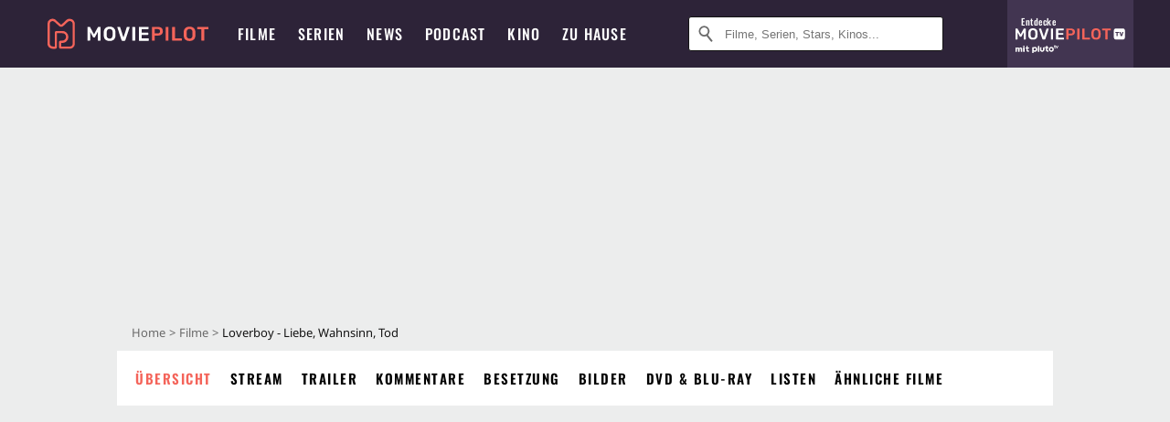

--- FILE ---
content_type: text/html; charset=utf-8
request_url: https://m.moviepilot.de/movies/loverboy-liebe-wahnsinn-tod
body_size: 93402
content:
<!DOCTYPE html><html lang="de" prefix="og: http://ogp.me/ns# fb: http://ogp.me/ns/fb# moviepilotde: http://ogp.me/ns/fb/moviepilotde# article: http://ogp.me/ns/article# video: http://ogp.me/ns/video#"><head><meta charSet="utf-8"/><meta name="viewport" content="width=device-width"/><title>Loverboy - Liebe, Wahnsinn, Tod | Film 2005 | Moviepilot</title><meta name="robots" content="noodp,index,follow,max-snippet:-1,max-image-preview:large,max-video-preview:-1"/><meta name="description" content=""/><meta name="keywords" content="Loverboy - Liebe, Wahnsinn, Tod Handlung,Film,Infos,Informationen,Übersicht"/><meta property="og:url" content="https://www.moviepilot.de/movies/loverboy-liebe-wahnsinn-tod"/><meta property="og:site_name" content="Moviepilot"/><meta property="og:type" content="video.movie"/><meta property="og:title" content="Loverboy - Liebe, Wahnsinn, Tod | Film 2005 | Moviepilot"/><meta property="og:description" content=""/><meta property="og:image" content="https://cdn.moviepilot.de/files/https://s1.dmcdn.net/v/SaHh91em-bWo81x_1/x360/fill/1200/627/https%3A%2F%2Fs1.dmcdn.net%2Fv%2FSaHh91em-bWo81x_1%2Fx360"/><meta property="og:image:width" content="1200"/><meta property="og:image:height" content="627"/><meta content="de_DE" property="og:locale"/><meta name="twitter:card" content="summary_large_image"/><meta property="twitter:domain" content="moviepilot.de"/><meta property="twitter:url" content="https://www.moviepilot.de/movies/loverboy-liebe-wahnsinn-tod"/><meta name="twitter:title" content="Loverboy - Liebe, Wahnsinn, Tod | Film 2005 | Moviepilot"/><meta name="twitter:description" content=""/><meta name="twitter:image" content="https://cdn.moviepilot.de/files/https://s1.dmcdn.net/v/SaHh91em-bWo81x_1/x360/fill/1200/627/https%3A%2F%2Fs1.dmcdn.net%2Fv%2FSaHh91em-bWo81x_1%2Fx360"/><script type="651bdd0aebfe7e3e5438fd78-text/javascript">!(function(){var c={"site_route":"movies_page","site_section":"movies","actor":["kyra_sedgwick","kevin_bacon","sandra_bullock","matt_dillon","oliver_platt","marisa_tomei","blair_brown","melissa_errico","campbell_scott","dominic_scott_kay"],"director":["kevin_bacon"],"genre":[13008],"nationality":["us"],"user_rating":49.7368,"movie_label":"loverboy_-_liebe_wahnsinn_tod","movie_distributors":[],"coming_soon":0,"movie_isshowtime":0,"press_rating":-1,"dvd_offers":1,"vod_offers":0,"age_restriction":12,"sticky_videoplayer":true,"current_url":"https://www.moviepilot.de/movies/loverboy-liebe-wahnsinn-tod"};(window.dataLayer=window.dataLayer||[]).push(c)}())</script><script type="651bdd0aebfe7e3e5438fd78-text/javascript">!(function(){var c={"entity_type":"Movie","movie_id":5223,"movie_title":"loverboy_-_liebe_wahnsinn_tod","movie_distributor_id":[],"entity_tag_id":[],"vod_providers":[],"movie_status":"dvd","movie_genres":"drama","movie":"5223|loverboy_-_liebe_wahnsinn_tod","movie_distributor_name":[],"svod_providers":[],"site_route":"movies_page"};(window.janDataLayer=window.janDataLayer||[]).push(c)}())</script><meta name="next-head-count" content="23"/><link rel="canonical" href="https://www.moviepilot.de/movies/loverboy-liebe-wahnsinn-tod"/><link rel="preload" href="/fonts/Oswald-Medium.woff2" as="font" type="font/woff2" crossorigin="anonymous"/><link rel="preload" href="/fonts/Oswald-Regular.woff2" as="font" type="font/woff2" crossorigin="anonymous"/><link rel="preload" href="/fonts/Oswald-SemiBold.woff2" as="font" type="font/woff2" crossorigin="anonymous"/><link rel="preload" href="/fonts/NotoSerif-Regular-Subset.woff2" as="font" type="font/woff2" crossorigin="anonymous"/><link rel="preload" href="/fonts/NotoSans-Regular-Subset.woff2" as="font" type="font/woff2" crossorigin="anonymous"/><link href="https://fonts.googleapis.com" rel="preconnect" crossorigin="use-credentials"/><link href="https://fonts.gstatic.com" rel="preconnect" crossorigin="use-credentials"/><link href="https://cdn.moviepilot.de" rel="preconnect" crossorigin="use-credentials"/><link href="https://www.googletagmanager.com" rel="preconnect" crossorigin="use-credentials"/><link href="https://www.google-analytics.com" rel="preconnect" crossorigin="use-credentials"/><link href="https://sdk.privacy-center.org" rel="preconnect" crossorigin="use-credentials"/><link rel="dns-prefetch" href="https://cdn.moviepilot.de"/><link rel="alternate" type="application/rss+xml" title="Aktuelle Film- und Serien-News von moviepilot.de" href="/files/feeds/moviepilot-articles-standard.rss"/><link href="/opensearch-movies-moviepilot-de.xml" rel="search" title="Moviepilot Suche" type="application/opensearchdescription+xml"/><meta content="moviepilot.de" property="og:site_name"/><script type="651bdd0aebfe7e3e5438fd78-text/javascript">
window.gdprAppliesGlobally=true;(function(){function a(e){if(!window.frames[e]){if(document.body&&document.body.firstChild){var t=document.body;var n=document.createElement("iframe");n.style.display="none";n.name=e;n.title=e;t.insertBefore(n,t.firstChild)}
else{setTimeout(function(){a(e)},5)}}}function e(n,r,o,c,s){function e(e,t,n,a){if(typeof n!=="function"){return}if(!window[r]){window[r]=[]}var i=false;if(s){i=s(e,t,n)}if(!i){window[r].push({command:e,parameter:t,callback:n,version:a})}}e.stub=true;function t(a){if(!window[n]||window[n].stub!==true){return}if(!a.data){return}
var i=typeof a.data==="string";var e;try{e=i?JSON.parse(a.data):a.data}catch(t){return}if(e[o]){var r=e[o];window[n](r.command,r.parameter,function(e,t){var n={};n[c]={returnValue:e,success:t,callId:r.callId};a.source.postMessage(i?JSON.stringify(n):n,"*")},r.version)}}
if(typeof window[n]!=="function"){window[n]=e;if(window.addEventListener){window.addEventListener("message",t,false)}else{window.attachEvent("onmessage",t)}}}e("__tcfapi","__tcfapiBuffer","__tcfapiCall","__tcfapiReturn");a("__tcfapiLocator");(function(e){
var t=document.createElement("script");t.id="spcloader";t.type="text/javascript";t.async=true;t.src="https://sdk.privacy-center.org/"+e+"/loader.js?target="+document.location.hostname;t.charset="utf-8";var n=document.getElementsByTagName("script")[0];n.parentNode.insertBefore(t,n)})("969f779f-570e-47ae-af54-36b8692b345e")})();
</script><link color="#f4645a" href="/safari-pinned-tab.svg?v=NmPkj4lKXE" rel="mask-icon"/><link href="/apple-touch-icon.png?v=NmPkj4lKXE" rel="apple-touch-icon"/><link href="/favicon-16x16.png?v=NmPkj4lKXE" rel="icon" sizes="16x16" type="image/png"/><link href="/favicon-32x32.png?v=NmPkj4lKXE" rel="icon" sizes="32x32" type="image/png"/><link href="/favicon.ico?v=NmPkj4lKXE" rel="shortcut icon"/><link href="/site.webmanifest?v=NmPkj4lKXE" rel="manifest"/><meta content="/mstile-144x144.png?v=NmPkj4lKXE" name="msapplication-TileImage"/><meta content="#2d2338" name="msapplication-TileColor"/><meta content="#2d2338" name="theme-color"/><meta content="Moviepilot" name="apple-mobile-web-app-title"/><meta content="Moviepilot" name="application-name"/><meta property="fb:app_id" content="107783155908908"/><meta property="fb:pages" content="16927090734"/><meta property="fb:pages" content="241977964108"/><meta property="fb:pages" content="133921579487"/><meta property="fb:pages" content="240138996174475"/><meta property="fb:pages" content="213329622185613"/><script type="651bdd0aebfe7e3e5438fd78-text/javascript">(function(i,r){i['GoogleAnalyticsObject']=r;i[r]=i[r]||function(){(i[r].q=i[r].q||[]).push(arguments)},i[r].l=1*new Date()})(window,'ga');ga("create","UA-1017584-2","auto");ga("set","anonymizeIp",!0);"displayfeatures cleanUrlTracker impressionTracker maxScrollTracker mediaQueryTracker outboundFormTracker outboundLinkTracker pageVisibilityTracker socialWidgetTracker".split(" ").forEach(function(a){ga("require",a)});ga("require","eventTracker",{attributePrefix:"data-ga-",events:["click","auxclick","contextmenu"]});</script><noscript data-n-css=""></noscript><script defer="" nomodule="" src="/_next/static/chunks/polyfills-c67a75d1b6f99dc8.js" type="651bdd0aebfe7e3e5438fd78-text/javascript"></script><script defer="" src="/_next/static/chunks/666.bbf61a73107163bc.js" type="651bdd0aebfe7e3e5438fd78-text/javascript"></script><script defer="" src="/_next/static/chunks/2596.380d630ffd7722ff.js" type="651bdd0aebfe7e3e5438fd78-text/javascript"></script><script defer="" src="/_next/static/chunks/395.5b9d8cdbd81e4e8d.js" type="651bdd0aebfe7e3e5438fd78-text/javascript"></script><script defer="" src="/_next/static/chunks/8294-c5510120f79f813b.js" type="651bdd0aebfe7e3e5438fd78-text/javascript"></script><script defer="" src="/_next/static/chunks/6607-60bdb56dba4f9491.js" type="651bdd0aebfe7e3e5438fd78-text/javascript"></script><script defer="" src="/_next/static/chunks/8732-b4a0071b2709e514.js" type="651bdd0aebfe7e3e5438fd78-text/javascript"></script><script defer="" src="/_next/static/chunks/5935-d99a09e67920e168.js" type="651bdd0aebfe7e3e5438fd78-text/javascript"></script><script defer="" src="/_next/static/chunks/5152-91143b00bc6433a9.js" type="651bdd0aebfe7e3e5438fd78-text/javascript"></script><script defer="" src="/_next/static/chunks/662-ca2ea3e750ebab36.js" type="651bdd0aebfe7e3e5438fd78-text/javascript"></script><script defer="" src="/_next/static/chunks/6237-bae3d07e2ec592e8.js" type="651bdd0aebfe7e3e5438fd78-text/javascript"></script><script defer="" src="/_next/static/chunks/3123.d1edb040bc7a0cc5.js" type="651bdd0aebfe7e3e5438fd78-text/javascript"></script><script defer="" src="/_next/static/chunks/479.1fc9085816f6047c.js" type="651bdd0aebfe7e3e5438fd78-text/javascript"></script><script defer="" src="/_next/static/chunks/9511.50d6e04f0ff36c12.js" type="651bdd0aebfe7e3e5438fd78-text/javascript"></script><script defer="" src="/_next/static/chunks/6755.bc285d5bcdb9367d.js" type="651bdd0aebfe7e3e5438fd78-text/javascript"></script><script defer="" src="/_next/static/chunks/4367-052436e52f0d6d94.js" type="651bdd0aebfe7e3e5438fd78-text/javascript"></script><script defer="" src="/_next/static/chunks/640.bdb522bcd97889ba.js" type="651bdd0aebfe7e3e5438fd78-text/javascript"></script><script defer="" src="/_next/static/chunks/5680.6cf92ca6c0ba2d3f.js" type="651bdd0aebfe7e3e5438fd78-text/javascript"></script><script defer="" src="/_next/static/chunks/8658.733c47a17d0611b7.js" type="651bdd0aebfe7e3e5438fd78-text/javascript"></script><script defer="" src="/_next/static/chunks/8463.7ac5e6935fa8cecb.js" type="651bdd0aebfe7e3e5438fd78-text/javascript"></script><script defer="" src="/_next/static/chunks/8292.cc13cdf8b6beae57.js" type="651bdd0aebfe7e3e5438fd78-text/javascript"></script><script defer="" src="/_next/static/chunks/3918.57262abef68b6954.js" type="651bdd0aebfe7e3e5438fd78-text/javascript"></script><script defer="" src="/_next/static/chunks/5424-164b686b3ad0d6c2.js" type="651bdd0aebfe7e3e5438fd78-text/javascript"></script><script defer="" src="/_next/static/chunks/1178.10c485e9fec7a51b.js" type="651bdd0aebfe7e3e5438fd78-text/javascript"></script><script defer="" src="/_next/static/chunks/9487.9632328f085dca5d.js" type="651bdd0aebfe7e3e5438fd78-text/javascript"></script><script defer="" src="/_next/static/chunks/2793.3cd05e30065997c0.js" type="651bdd0aebfe7e3e5438fd78-text/javascript"></script><script defer="" src="/_next/static/chunks/6922.bbd5b9b37dc13468.js" type="651bdd0aebfe7e3e5438fd78-text/javascript"></script><script defer="" src="/_next/static/chunks/8979.73bc22ec1b51c1b2.js" type="651bdd0aebfe7e3e5438fd78-text/javascript"></script><script defer="" src="/_next/static/chunks/5092.b6e12e618ea93237.js" type="651bdd0aebfe7e3e5438fd78-text/javascript"></script><script defer="" src="/_next/static/chunks/5625.c89575485a46c368.js" type="651bdd0aebfe7e3e5438fd78-text/javascript"></script><script defer="" src="/_next/static/chunks/3670.87dcc50263fd9071.js" type="651bdd0aebfe7e3e5438fd78-text/javascript"></script><script defer="" src="/_next/static/chunks/4227.c5fac83ca9c1a424.js" type="651bdd0aebfe7e3e5438fd78-text/javascript"></script><script defer="" src="/_next/static/chunks/4087.0c63582696e929c1.js" type="651bdd0aebfe7e3e5438fd78-text/javascript"></script><script defer="" src="/_next/static/chunks/2610.65f362f1c3995830.js" type="651bdd0aebfe7e3e5438fd78-text/javascript"></script><script defer="" src="/_next/static/chunks/7648.33e0ab6e93a1209c.js" type="651bdd0aebfe7e3e5438fd78-text/javascript"></script><script defer="" src="/_next/static/chunks/1365.331a4a50d7d34be2.js" type="651bdd0aebfe7e3e5438fd78-text/javascript"></script><script defer="" src="/_next/static/chunks/2086.8b0f6dac594a22af.js" type="651bdd0aebfe7e3e5438fd78-text/javascript"></script><script defer="" src="/_next/static/chunks/3277.c6bdb723e9ae62a7.js" type="651bdd0aebfe7e3e5438fd78-text/javascript"></script><script defer="" src="/_next/static/chunks/725.aea36255179fe5ba.js" type="651bdd0aebfe7e3e5438fd78-text/javascript"></script><script defer="" src="/_next/static/chunks/7961-f4fceea4c3152965.js" type="651bdd0aebfe7e3e5438fd78-text/javascript"></script><script defer="" src="/_next/static/chunks/4643.86a964cccb26a7c1.js" type="651bdd0aebfe7e3e5438fd78-text/javascript"></script><script defer="" src="/_next/static/chunks/6171-24fd9a13ae7114eb.js" type="651bdd0aebfe7e3e5438fd78-text/javascript"></script><script defer="" src="/_next/static/chunks/6712-3ecd0372adcf9e1b.js" type="651bdd0aebfe7e3e5438fd78-text/javascript"></script><script defer="" src="/_next/static/chunks/5896-42951fdc23a5917b.js" type="651bdd0aebfe7e3e5438fd78-text/javascript"></script><script defer="" src="/_next/static/chunks/9457-a2b1d4e75f29542c.js" type="651bdd0aebfe7e3e5438fd78-text/javascript"></script><script defer="" src="/_next/static/chunks/1279.3195dc98e342a68b.js" type="651bdd0aebfe7e3e5438fd78-text/javascript"></script><script defer="" src="/_next/static/chunks/4231.c4c1c53514fe1e67.js" type="651bdd0aebfe7e3e5438fd78-text/javascript"></script><script defer="" src="/_next/static/chunks/9654.c4e58447e16a512b.js" type="651bdd0aebfe7e3e5438fd78-text/javascript"></script><script defer="" src="/_next/static/chunks/6859.983d04665c854f11.js" type="651bdd0aebfe7e3e5438fd78-text/javascript"></script><script defer="" src="/_next/static/chunks/3438.2f35bcf141b97359.js" type="651bdd0aebfe7e3e5438fd78-text/javascript"></script><script defer="" src="/_next/static/chunks/1052.e0b44e3f4aa6d010.js" type="651bdd0aebfe7e3e5438fd78-text/javascript"></script><script defer="" src="/_next/static/chunks/7104.369fcacf17b82003.js" type="651bdd0aebfe7e3e5438fd78-text/javascript"></script><script defer="" src="/_next/static/chunks/8898.2ae7a3d83cb36a63.js" type="651bdd0aebfe7e3e5438fd78-text/javascript"></script><script defer="" src="/_next/static/chunks/322.08fe41a7cb0f2f87.js" type="651bdd0aebfe7e3e5438fd78-text/javascript"></script><script defer="" src="/_next/static/chunks/6762.7cf12681ffc9aa64.js" type="651bdd0aebfe7e3e5438fd78-text/javascript"></script><script defer="" src="/_next/static/chunks/3312.e51c02e557517162.js" type="651bdd0aebfe7e3e5438fd78-text/javascript"></script><script defer="" src="/_next/static/chunks/6141.2cf2883c11988376.js" type="651bdd0aebfe7e3e5438fd78-text/javascript"></script><script src="/_next/static/chunks/webpack-f9ebb277da873e17.js" defer="" type="651bdd0aebfe7e3e5438fd78-text/javascript"></script><script src="/_next/static/chunks/framework-09f3afa64952aba4.js" defer="" type="651bdd0aebfe7e3e5438fd78-text/javascript"></script><script src="/_next/static/chunks/main-dea38c77f5e80d71.js" defer="" type="651bdd0aebfe7e3e5438fd78-text/javascript"></script><script src="/_next/static/chunks/pages/_app-aab39dfe1e850a2a.js" defer="" type="651bdd0aebfe7e3e5438fd78-text/javascript"></script><script src="/_next/static/chunks/7681-2254739d4dd802bb.js" defer="" type="651bdd0aebfe7e3e5438fd78-text/javascript"></script><script src="/_next/static/chunks/2626-1bf12e88fe9846ed.js" defer="" type="651bdd0aebfe7e3e5438fd78-text/javascript"></script><script src="/_next/static/chunks/9714-87cc7dd5d6385660.js" defer="" type="651bdd0aebfe7e3e5438fd78-text/javascript"></script><script src="/_next/static/chunks/pages/movies/show-adb5d04f74fa578e.js" defer="" type="651bdd0aebfe7e3e5438fd78-text/javascript"></script><script src="/_next/static/b1ba00fb597bfdf4dc498c3f01c37b6133cae416/_buildManifest.js" defer="" type="651bdd0aebfe7e3e5438fd78-text/javascript"></script><script src="/_next/static/b1ba00fb597bfdf4dc498c3f01c37b6133cae416/_ssgManifest.js" defer="" type="651bdd0aebfe7e3e5438fd78-text/javascript"></script><style data-styled="" data-styled-version="5.3.10">@font-face{font-family:"Noto Sans Subset";src:url("/fonts/NotoSans-Regular-Subset.woff2") format("woff2"), url("/fonts/NotoSans-Regular.woff") format("woff"), url("/fonts/NotoSans-Regular.ttf") format("truetype");font-display:block;}/*!sc*/
@font-face{font-family:"Noto Serif Subset";src:url("/fonts/NotoSerif-Regular-Subset.woff2") format("woff2"), url("/fonts/NotoSerif-Regular.woff") format("woff"), url("/fonts/NotoSerif-Regular.ttf") format('truetype');font-display:block;}/*!sc*/
@font-face{font-family:"Noto Serif Subset";font-style:italic;src:url("/fonts/NotoSerif-Italic-Subset.woff2") format("woff2"), url("/fonts/NotoSerif-Italic.woff") format("woff"), url("/fonts/NotoSerif-Italic.ttf") format("truetype");font-display:block;}/*!sc*/
@font-face{font-family:"Oswald";font-weight:normal;src:local("Oswald Regular"),local("Oswald-Regular"), url("/fonts/Oswald-Regular.woff2") format("woff2"), url("/fonts/Oswald-Regular.woff") format("woff"), url("/fonts/Oswald-Regular.ttf") format("truetype");font-display:block;}/*!sc*/
@font-face{font-family:"Oswald";font-weight:500;src:local("Oswald Medium"),local("Oswald-Medium"), url("/fonts/Oswald-Medium.woff2") format("woff2"), url("/fonts/Oswald-Medium.woff") format("woff"), url("/fonts/Oswald-Medium.ttf") format("truetype");font-display:block;}/*!sc*/
@font-face{font-family:"Oswald";font-weight:600;src:local("Oswald SemiBold"),local("Oswald-SemiBold"), url("/fonts/Oswald-SemiBold.woff2") format("woff2"), url("/fonts/Oswald-SemiBold.woff") format("woff"), url("/fonts/Oswald-SemiBold.ttf") format("truetype");font-display:block;}/*!sc*/
@font-face{font-family:"MontserratBold";src:url("/fonts/Montserrat-Bold.woff2") format("woff2"), url("/fonts/Montserrat-Bold.woff") format("woff"), url("/fonts/Montserrat-Bold.ttf") format("truetype");font-display:block;}/*!sc*/
@font-face{font-family:"Noto Sans";src:local("NotoSans Regular"),local("NotoSans-Regular"), url("/fonts/NotoSans-Regular.woff2") format("woff2"), url("/fonts/NotoSans-Regular.woff") format("woff"), url("/fonts/NotoSans-Regular.ttf") format("truetype");font-display:block;}/*!sc*/
@font-face{font-family:"Noto Serif";src:local("NotoSerif Regular"),local("NotoSerif-Regular"), url("/fonts/NotoSerif-Regular.woff2") format("woff2"), url("/fonts/NotoSerif-Regular.woff") format("woff"), url("/fonts/NotoSerif-Regular.ttf") format('truetype');font-display:block;}/*!sc*/
@font-face{font-family:"Noto Serif";font-style:italic;src:local("NotoSerif Italic"),local("NotoSerif-Italic"), url("/fonts/NotoSerif-Italic.woff2") format("woff2"), url("/fonts/NotoSerif-Italic.woff") format("woff"), url("/fonts/NotoSerif-Italic.ttf") format("truetype");font-display:block;}/*!sc*/
html{box-sizing:border-box;background:#2d2338;line-height:1.15;-webkit-text-size-adjust:100%;}/*!sc*/
*,*::before,*::after{box-sizing:inherit;}/*!sc*/
button,[type='button'],[type='reset'],[type='submit']{-webkit-appearance:button;}/*!sc*/
body{font-family:"Noto Serif","Noto Serif Subset",serif;-webkit-letter-spacing:normal;-moz-letter-spacing:normal;-ms-letter-spacing:normal;letter-spacing:normal;margin:0;padding:50px 0 0;background:#eceded;font-size:16px;-moz-osx-font-smoothing:grayscale;-webkit-font-smoothing:antialiased;line-height:1.7;text-rendering:optimizeLegibility;}/*!sc*/
@media (min-width:1024px){body{padding:74px 0 0;}}/*!sc*/
body,a{color:#141414;}/*!sc*/
#nprogress{pointer-events:none;}/*!sc*/
#nprogress .bar{position:fixed;z-index:9999;top:0;left:0;width:100%;height:2px;background:#f4645a;}/*!sc*/
#nprogress .peg{display:block;position:absolute;right:0px;width:100px;height:100%;-webkit-transform:rotate(3deg) translate(0px,-4px);-ms-transform:rotate(3deg) translate(0px,-4px);transform:rotate(3deg) translate(0px,-4px);opacity:1;box-shadow:0 0 10px #f4645a,0 0 5px #f4645a;}/*!sc*/
#__next{overflow-x:hidden;overflow-x:clip;}/*!sc*/
data-styled.g1[id="sc-global-yqkQv1"]{content:"sc-global-yqkQv1,"}/*!sc*/
.cHQTIw{position:absolute;z-index:16;left:50px;width:calc(100vw - 100px);padding:6px 0px;background-color:#2d2338;}/*!sc*/
@media (min-width:1024px){.cHQTIw{left:0;opacity:1;z-index:15;position:relative;padding:18px 0;width:100%;}}/*!sc*/
data-styled.g3[id="sc-8cfa6b1f-0"]{content:"cHQTIw,"}/*!sc*/
.bEvIHW{display:-webkit-box;display:-webkit-flex;display:-ms-flexbox;display:flex;position:absolute;-webkit-align-items:center;-webkit-box-align:center;-ms-flex-align:center;align-items:center;-webkit-box-pack:center;-webkit-justify-content:center;-ms-flex-pack:center;justify-content:center;width:38px;height:38px;}/*!sc*/
@media (max-width:1023px){.bEvIHW{top:0;width:48px;height:50px;}}/*!sc*/
data-styled.g4[id="sc-8cfa6b1f-1"]{content:"bEvIHW,"}/*!sc*/
.eNmFog{position:absolute;z-index:10;width:100%;height:100%;padding:0;border:0;opacity:0;cursor:pointer;}/*!sc*/
data-styled.g5[id="sc-8cfa6b1f-2"]{content:"eNmFog,"}/*!sc*/
.eFFQZV{width:100%;height:38px;padding-right:35px;padding-left:39px;border:1px solid;border-radius:3px;color:#141414;font-size:16px;line-height:18px;}/*!sc*/
@media (min-width:1024px){.eFFQZV{font-size:13px;}}/*!sc*/
.eFFQZV::-ms-clear{display:none;}/*!sc*/
.eFFQZV:focus{outline:none;}/*!sc*/
.eFFQZV:focus{outline:none;}/*!sc*/
.eFFQZV:focus{outline:none;}/*!sc*/
.eFFQZV:focus{outline:none;}/*!sc*/
@media (max-width:1023px){.eFFQZV{padding-left:48px;padding-right:48px;}.eFFQZV::-webkit-input-placeholder{font-size:12px;}.eFFQZV::-moz-placeholder{font-size:12px;}.eFFQZV:-ms-input-placeholder{font-size:12px;}.eFFQZV::placeholder{font-size:12px;}}/*!sc*/
data-styled.g6[id="sc-8cfa6b1f-3"]{content:"eFFQZV,"}/*!sc*/
.fbuElY{width:auto;margin:0;padding:0;overflow:visible;border:0;background:transparent;color:inherit;font:inherit;-webkit-font-smoothing:inherit;-moz-osx-font-smoothing:inherit;-webkit-appearance:none;-moz-appearance:none;appearance:none;line-height:normal;display:-webkit-box;display:-webkit-flex;display:-ms-flexbox;display:flex;visibility:hidden;position:absolute;right:0;-webkit-align-items:center;-webkit-box-align:center;-ms-flex-align:center;align-items:center;-webkit-box-pack:center;-webkit-justify-content:center;-ms-flex-pack:center;justify-content:center;width:38px;height:38px;opacity:0;cursor:pointer;}/*!sc*/
.fbuElY::-moz-focus-inner{padding:0;border:0;}/*!sc*/
@media (max-width:1023px){.fbuElY{top:0;width:48px;height:50px;}}/*!sc*/
data-styled.g7[id="sc-8cfa6b1f-4"]{content:"fbuElY,"}/*!sc*/
@media (min-width:1024px){.dHlUHl{width:20px;height:20px;}}/*!sc*/
data-styled.g9[id="sc-8cfa6b1f-6"]{content:"dHlUHl,"}/*!sc*/
@media (min-width:1024px){.eJtMwM{width:20px;height:20px;}}/*!sc*/
data-styled.g10[id="sc-8cfa6b1f-7"]{content:"eJtMwM,"}/*!sc*/
.dUuLMc{position:absolute;}/*!sc*/
data-styled.g11[id="sc-8feeca8c-0"]{content:"dUuLMc,"}/*!sc*/
.bBfgfv{padding:22px 0 12px;background:#eceded;text-align:center;position:relative;}/*!sc*/
.bBfgfv:before{font-family:"Noto Sans","Noto Sans Subset",sans-serif;font-weight:400;-webkit-letter-spacing:normal;-moz-letter-spacing:normal;-ms-letter-spacing:normal;letter-spacing:normal;content:'Nach dieser Anzeige geht es weiter:';position:absolute;top:0;right:0;left:0;color:#6b6b6b;font-size:10px;line-height:22px;text-align:center;white-space:nowrap;}/*!sc*/
@media (min-width:1024px){.bBfgfv{padding:0;background-color:transparent;}.bBfgfv:before{display:none;}}/*!sc*/
data-styled.g12[id="sc-8feeca8c-1"]{content:"bBfgfv,"}/*!sc*/
.bGfhtU{padding:22px 0 12px;background:#eceded;text-align:center;position:relative;}/*!sc*/
.bGfhtU:before{font-family:"Noto Sans","Noto Sans Subset",sans-serif;font-weight:400;-webkit-letter-spacing:normal;-moz-letter-spacing:normal;-ms-letter-spacing:normal;letter-spacing:normal;content:'Nach dieser Anzeige geht es weiter:';position:absolute;top:0;right:0;left:0;color:#6b6b6b;font-size:10px;line-height:22px;text-align:center;white-space:nowrap;}/*!sc*/
@media (min-width:1024px){.bGfhtU{padding:0;background-color:transparent;}.bGfhtU:before{display:none;}}/*!sc*/
data-styled.g13[id="sc-8feeca8c-2"]{content:"bGfhtU,"}/*!sc*/
.dLWpA-d{padding:22px 0 12px;background:#eceded;text-align:center;position:relative;}/*!sc*/
.dLWpA-d:before{font-family:"Noto Sans","Noto Sans Subset",sans-serif;font-weight:400;-webkit-letter-spacing:normal;-moz-letter-spacing:normal;-ms-letter-spacing:normal;letter-spacing:normal;content:'Nach dieser Anzeige geht es weiter:';position:absolute;top:0;right:0;left:0;color:#6b6b6b;font-size:10px;line-height:22px;text-align:center;white-space:nowrap;}/*!sc*/
@media (min-width:1024px){.dLWpA-d{padding:0;background-color:transparent;}.dLWpA-d:before{display:none;}}/*!sc*/
.kgpTPX{text-align:center;position:relative;}/*!sc*/
data-styled.g14[id="sc-8feeca8c-3"]{content:"dLWpA-d,kgpTPX,"}/*!sc*/
.SCeqE{position:relative;width:100%;min-height:250px;padding:10px 0;text-align:center;}/*!sc*/
@media (max-width:767px){.SCeqE{min-height:100px;}}/*!sc*/
data-styled.g15[id="sc-8feeca8c-4"]{content:"SCeqE,"}/*!sc*/
.gAZSiZ{position:relative;width:100%;margin:0 auto;padding:12px 0;background-color:#fff;text-align:center;}/*!sc*/
data-styled.g16[id="sc-8feeca8c-5"]{content:"gAZSiZ,"}/*!sc*/
.jCMerz{position:absolute;z-index:6;left:calc(50% + 524px);width:100%;}/*!sc*/
data-styled.g17[id="sc-8feeca8c-6"]{content:"jCMerz,"}/*!sc*/
.bXfhdS{display:-webkit-box;display:-webkit-flex;display:-ms-flexbox;display:flex;-webkit-align-items:center;-webkit-box-align:center;-ms-flex-align:center;align-items:center;-webkit-box-pack:center;-webkit-justify-content:center;-ms-flex-pack:center;justify-content:center;height:100%;background-color:#423551;-webkit-text-decoration:none;text-decoration:none;}/*!sc*/
.fQGmFB{display:-webkit-box;display:-webkit-flex;display:-ms-flexbox;display:flex;-webkit-align-items:center;-webkit-box-align:center;-ms-flex-align:center;align-items:center;-webkit-box-pack:center;-webkit-justify-content:center;-ms-flex-pack:center;justify-content:center;height:100%;background-color:#423551;-webkit-text-decoration:none;text-decoration:none;}/*!sc*/
@media (max-width:1023px){.fQGmFB{display:none;}}/*!sc*/
data-styled.g21[id="sc-705b359f-0"]{content:"bXfhdS,fQGmFB,"}/*!sc*/
.bMnFdx{display:-webkit-box;display:-webkit-flex;display:-ms-flexbox;display:flex;-webkit-align-items:center;-webkit-box-align:center;-ms-flex-align:center;align-items:center;-webkit-box-pack:center;-webkit-justify-content:center;-ms-flex-pack:center;justify-content:center;height:42px;-webkit-text-decoration:none;text-decoration:none;gap:5px;}/*!sc*/
data-styled.g22[id="sc-705b359f-1"]{content:"bMnFdx,"}/*!sc*/
.bgDUZN{display:-webkit-box;display:-webkit-flex;display:-ms-flexbox;display:flex;-webkit-flex-direction:column;-ms-flex-direction:column;flex-direction:column;-webkit-box-pack:justify;-webkit-justify-content:space-between;-ms-flex-pack:justify;justify-content:space-between;height:100%;gap:3px;}/*!sc*/
data-styled.g23[id="sc-705b359f-2"]{content:"bgDUZN,"}/*!sc*/
.daWuRC{font-family:Oswald,sans-serif;font-stretch:normal;font-weight:500;-webkit-letter-spacing:0.05em;-moz-letter-spacing:0.05em;-ms-letter-spacing:0.05em;letter-spacing:0.05em;padding-left:15px;color:white;font-size:10px;font-style:normal;line-height:normal;}/*!sc*/
data-styled.g24[id="sc-705b359f-3"]{content:"daWuRC,"}/*!sc*/
.bXdySr{-webkit-transition:stroke-dashoffset .4s;transition:stroke-dashoffset .4s;stroke-width:5.5;stroke-linecap:round;stroke:#fff;fill:none;}/*!sc*/
data-styled.g25[id="sc-f6c76fde-0"]{content:"bXdySr,"}/*!sc*/
.iGIQtA{stroke-dasharray:40 160;}/*!sc*/
data-styled.g26[id="sc-f6c76fde-1"]{content:"iGIQtA,"}/*!sc*/
.eqIQVP{-webkit-transform-origin:50%;-ms-transform-origin:50%;transform-origin:50%;-webkit-transition:-webkit-transform .4s;-webkit-transition:transform .4s;transition:transform .4s;stroke-dasharray:40 142;}/*!sc*/
data-styled.g27[id="sc-f6c76fde-2"]{content:"eqIQVP,"}/*!sc*/
.cRQRUm{-webkit-transform-origin:50%;-ms-transform-origin:50%;transform-origin:50%;stroke-dasharray:40 85;}/*!sc*/
data-styled.g28[id="sc-f6c76fde-3"]{content:"cRQRUm,"}/*!sc*/
.fLJae{-webkit-transition:-webkit-transform .4s;-webkit-transition:transform .4s;transition:transform .4s;cursor:pointer;-webkit-user-select:none;-moz-user-select:none;-ms-user-select:none;user-select:none;-webkit-tap-highlight-color:transparent;}/*!sc*/
data-styled.g29[id="sc-f6c76fde-4"]{content:"fLJae,"}/*!sc*/
.rhFKM{width:50px;height:50px;}/*!sc*/
data-styled.g30[id="sc-d4d9e395-0"]{content:"rhFKM,"}/*!sc*/
.cmhlFc{position:fixed;top:50px;left:-100vw;width:100%;-webkit-transition:opacity .15s ease-in-out;transition:opacity .15s ease-in-out;opacity:0;}/*!sc*/
data-styled.g31[id="sc-d4d9e395-1"]{content:"cmhlFc,"}/*!sc*/
.idKuMM{margin:0;padding:0;list-style-type:none;display:-webkit-box;display:-webkit-flex;display:-ms-flexbox;display:flex;-webkit-flex-direction:column;-ms-flex-direction:column;flex-direction:column;max-height:calc(100vh - 120px);padding:13.5px 36px 80px;overflow:auto;background:#fff;-webkit-overflow-scrolling:touch;}/*!sc*/
@media (min-width:768px){.idKuMM{-webkit-flex-direction:row;-ms-flex-direction:row;flex-direction:row;-webkit-flex-wrap:wrap;-ms-flex-wrap:wrap;flex-wrap:wrap;box-shadow:0 0 3px 0 rgba(20,20,20,.3);}}/*!sc*/
data-styled.g32[id="sc-d4d9e395-2"]{content:"idKuMM,"}/*!sc*/
.WcVJP{position:fixed;top:43px;border-width:0 7px 7px 7px;border-style:solid;border-color:transparent transparent #fff transparent;right:18px;-webkit-transition:opacity .15s;transition:opacity .15s;will-change:opacity;opacity:0;}/*!sc*/
data-styled.g33[id="sc-d4d9e395-3"]{content:"WcVJP,"}/*!sc*/
.dBAOhG{font-family:Oswald,sans-serif;font-stretch:normal;font-weight:500;-webkit-letter-spacing:0.075em;-moz-letter-spacing:0.075em;-ms-letter-spacing:0.075em;letter-spacing:0.075em;display:inline-block;padding:10.5px 0;color:#f4645a;font-size:16px;line-height:22px;-webkit-text-decoration:none;text-decoration:none;text-transform:uppercase;}/*!sc*/
data-styled.g34[id="sc-d4d9e395-4"]{content:"dBAOhG,"}/*!sc*/
.bGXsw{margin:0;padding:0;list-style-type:none;display:-webkit-box;display:-webkit-flex;display:-ms-flexbox;display:flex;-webkit-flex-wrap:wrap;-ms-flex-wrap:wrap;flex-wrap:wrap;}/*!sc*/
data-styled.g35[id="sc-d4d9e395-5"]{content:"bGXsw,"}/*!sc*/
.ixubqG{-webkit-flex:0 0 50%;-ms-flex:0 0 50%;flex:0 0 50%;width:50%;display:block;}/*!sc*/
data-styled.g36[id="sc-d4d9e395-6"]{content:"ixubqG,"}/*!sc*/
.cZVdXQ{font-family:"Noto Sans","Noto Sans Subset",sans-serif;font-weight:400;-webkit-letter-spacing:normal;-moz-letter-spacing:normal;-ms-letter-spacing:normal;letter-spacing:normal;display:inline-block;padding:7.5px 0;color:#141414;font-size:15px;line-height:21px;-webkit-text-decoration:none;text-decoration:none;}/*!sc*/
data-styled.g37[id="sc-d4d9e395-7"]{content:"cZVdXQ,"}/*!sc*/
.iwnVIM{width:100%;padding-bottom:6px;display:block;}/*!sc*/
@media (min-width:768px){.iwnVIM{width:50%;}}/*!sc*/
data-styled.g38[id="sc-d4d9e395-8"]{content:"iwnVIM,"}/*!sc*/
.cjMGIV{position:fixed;bottom:0;left:-100vw;width:100vw;height:70px;-webkit-transition:opacity .15s ease-in-out;transition:opacity .15s ease-in-out;opacity:0;box-shadow:0 0 10px 1px rgba(20,20,20,.5);}/*!sc*/
data-styled.g39[id="sc-d4d9e395-9"]{content:"cjMGIV,"}/*!sc*/
.dMlNpS{position:absolute;width:0;height:0;opacity:0;}/*!sc*/
.dMlNpS:checked + label .sc-f6c76fde-1{stroke-dashoffset:-64;}/*!sc*/
.dMlNpS:checked + label .sc-f6c76fde-2{-webkit-transform:rotate(90deg);-ms-transform:rotate(90deg);transform:rotate(90deg);}/*!sc*/
.dMlNpS:checked + label .sc-f6c76fde-3{stroke-dashoffset:-64;}/*!sc*/
.dMlNpS:checked + label .sc-f6c76fde-4{-webkit-transform:rotate(45deg);-ms-transform:rotate(45deg);transform:rotate(45deg);}/*!sc*/
.dMlNpS:checked ~ .sc-d4d9e395-1{left:0;opacity:1;}/*!sc*/
.dMlNpS:checked ~ .sc-d4d9e395-1 .sc-d4d9e395-3{opacity:1;}/*!sc*/
.dMlNpS:checked ~ .sc-d4d9e395-1 .sc-d4d9e395-9{left:0;opacity:1;}/*!sc*/
data-styled.g41[id="sc-d4d9e395-11"]{content:"dMlNpS,"}/*!sc*/
.hOWkqM{display:none;position:relative;-webkit-box-flex:1;-webkit-flex-grow:1;-ms-flex-positive:1;flex-grow:1;line-height:0;}/*!sc*/
@media (max-width:1023px){.hOWkqM{position:absolute;left:0;}}/*!sc*/
@media (min-width:1024px){.hOWkqM{display:block;padding:0 20px;}}/*!sc*/
data-styled.g42[id="sc-7b426965-0"]{content:"hOWkqM,"}/*!sc*/
.dyIrkc{z-index:15;background-color:#2d2338;}/*!sc*/
data-styled.g43[id="sc-7b426965-1"]{content:"dyIrkc,"}/*!sc*/
.ksztDv{position:relative;z-index:10;top:0;right:0;width:50px;height:50px;-webkit-transition:opacity 0.2s ease-in-out;transition:opacity 0.2s ease-in-out;border:0;opacity:1;background-color:transparent;cursor:pointer;}/*!sc*/
@media (min-width:1024px){.ksztDv{display:none;}}/*!sc*/
.ksztDv:focus{outline:0;}/*!sc*/
.ksztDv svg{position:absolute;top:50%;left:50%;-webkit-transform:translate(-50%,-50%);-ms-transform:translate(-50%,-50%);transform:translate(-50%,-50%);}/*!sc*/
data-styled.g44[id="sc-7b426965-2"]{content:"ksztDv,"}/*!sc*/
.dYYnSi{display:none;}/*!sc*/
data-styled.g46[id="sc-7b426965-4"]{content:"dYYnSi,"}/*!sc*/
.iYvIhN{position:absolute;width:0;height:0;opacity:0;}/*!sc*/
.iYvIhN:checked + label{position:absolute;left:0;width:100vw;}/*!sc*/
.iYvIhN:checked + label .sc-7b426965-3{display:none;}/*!sc*/
.iYvIhN:checked + label .sc-7b426965-4{display:block;}/*!sc*/
.iYvIhN:checked ~ .sc-7b426965-0{display:inline-block;}/*!sc*/
data-styled.g47[id="sc-7b426965-5"]{content:"iYvIhN,"}/*!sc*/
.heTkph{margin:0;padding:0;list-style-type:none;display:-webkit-inline-box;display:-webkit-inline-flex;display:-ms-inline-flexbox;display:inline-flex;height:100%;}/*!sc*/
data-styled.g48[id="sc-2ae86d06-0"]{content:"heTkph,"}/*!sc*/
.cEGtxK{margin:0;padding:0;list-style-type:none;display:none;position:absolute;min-width:230px;padding:36px 0;background:#fff;box-shadow:0 0 3px 0 rgba(20,20,20,.3);}/*!sc*/
data-styled.g49[id="sc-2ae86d06-1"]{content:"cEGtxK,"}/*!sc*/
.cblKSy{display:none;position:absolute;bottom:0;left:50%;-webkit-transform:translateX(-50%);-ms-transform:translateX(-50%);transform:translateX(-50%);border-width:0 7px 7px 7px;border-style:solid;border-color:transparent transparent #fff transparent;}/*!sc*/
data-styled.g50[id="sc-2ae86d06-2"]{content:"cblKSy,"}/*!sc*/
.iwjGZH{font-family:Oswald,sans-serif;font-stretch:normal;font-weight:500;-webkit-letter-spacing:0.075em;-moz-letter-spacing:0.075em;-ms-letter-spacing:0.075em;letter-spacing:0.075em;-webkit-transition:color .1s ease-in;transition:color .1s ease-in;display:-webkit-box;display:-webkit-flex;display:-ms-flexbox;display:flex;-webkit-align-items:center;-webkit-box-align:center;-ms-flex-align:center;align-items:center;height:100%;padding:0 12px;color:#fff;font-size:16px;-webkit-text-decoration:none;text-decoration:none;text-transform:uppercase;white-space:nowrap;}/*!sc*/
.iwjGZH:hover{-webkit-text-decoration:none;text-decoration:none;}/*!sc*/
data-styled.g51[id="sc-2ae86d06-3"]{content:"iwjGZH,"}/*!sc*/
.iSjLGS{display:block;position:relative;height:100%;}/*!sc*/
.iSjLGS:hover .sc-2ae86d06-1,.iSjLGS:hover .sc-2ae86d06-2{display:block;}/*!sc*/
.iSjLGS:hover .sc-2ae86d06-3{color:#f4645a;}/*!sc*/
.dsJeCh{display:block;position:relative;height:100%;}/*!sc*/
.dsJeCh:hover .sc-2ae86d06-1,.dsJeCh:hover .sc-2ae86d06-2{display:block;}/*!sc*/
.dsJeCh:hover .sc-2ae86d06-3{color:#f4645a;}/*!sc*/
@media (min-width:1024px){@media (max-width:1200px){.dsJeCh{display:none;}}}/*!sc*/
data-styled.g52[id="sc-2ae86d06-4"]{content:"iSjLGS,dsJeCh,"}/*!sc*/
.eyKnR{display:block;}/*!sc*/
data-styled.g53[id="sc-2ae86d06-5"]{content:"eyKnR,"}/*!sc*/
.tztSc{font-family:"Noto Sans","Noto Sans Subset",sans-serif;font-weight:400;-webkit-letter-spacing:normal;-moz-letter-spacing:normal;-ms-letter-spacing:normal;letter-spacing:normal;-webkit-transition:color .1s ease-in;transition:color .1s ease-in;display:block;padding:9px 36px;color:#141414;font-size:15px;line-height:1.6;-webkit-text-decoration:none;text-decoration:none;white-space:nowrap;}/*!sc*/
.tztSc:hover{color:#f4645a;-webkit-text-decoration:none;text-decoration:none;}/*!sc*/
data-styled.g54[id="sc-2ae86d06-6"]{content:"tztSc,"}/*!sc*/
.zVSlf{position:fixed;z-index:9003;top:0;left:0;width:100%;height:50px;background:#2d2338;}/*!sc*/
@media (min-width:1024px){.zVSlf{height:74px;}}/*!sc*/
data-styled.g55[id="sc-943614-0"]{content:"zVSlf,"}/*!sc*/
.kNsJod{z-index:10;}/*!sc*/
@media (min-width:1024px){.kNsJod{display:none;}}/*!sc*/
data-styled.g56[id="sc-943614-1"]{content:"kNsJod,"}/*!sc*/
@media (max-width:1023px){.hKRDHW.hKRDHW{display:none;}}/*!sc*/
data-styled.g57[id="sc-943614-2"]{content:"hKRDHW,"}/*!sc*/
.coNOyW{display:-webkit-box;display:-webkit-flex;display:-ms-flexbox;display:flex;}/*!sc*/
@media (max-width:1023px){.coNOyW{padding-left:15px;}}/*!sc*/
@media (min-width:1024px){.coNOyW{max-width:1200px;width:100%;margin:0 auto;padding:0 0 0 12px;-webkit-align-items:center;-webkit-box-align:center;-ms-flex-align:center;align-items:center;height:100%;-webkit-box-pack:justify;-webkit-justify-content:space-between;-ms-flex-pack:justify;justify-content:space-between;}}/*!sc*/
data-styled.g58[id="sc-943614-3"]{content:"coNOyW,"}/*!sc*/
.bQzuKv{display:inline-block;width:134px;height:26px;}/*!sc*/
@media (min-width:1024px){.bQzuKv{width:176px;height:34px;}}/*!sc*/
data-styled.g59[id="sc-943614-4"]{content:"bQzuKv,"}/*!sc*/
.dUoLiD{z-index:10;line-height:0;}/*!sc*/
@media (max-width:1023px){.dUoLiD{-webkit-align-self:center;-ms-flex-item-align:center;align-self:center;}}/*!sc*/
@media (min-width:1024px){.dUoLiD{position:absolute;top:50%;left:50%;-webkit-transform:translate(-50%,-50%);-ms-transform:translate(-50%,-50%);transform:translate(-50%,-50%);position:static;-webkit-transform:none;-ms-transform:none;transform:none;margin-right:20px;}}/*!sc*/
data-styled.g60[id="sc-943614-5"]{content:"dUoLiD,"}/*!sc*/
.erUoiN{-webkit-flex:1 1 0px;-ms-flex:1 1 0px;flex:1 1 0px;}/*!sc*/
data-styled.g61[id="sc-943614-6"]{content:"erUoiN,"}/*!sc*/
.gLMMrh{width:50px;height:50px;}/*!sc*/
data-styled.g62[id="sc-943614-7"]{content:"gLMMrh,"}/*!sc*/
.iSryLK{width:inherit;min-width:1px;height:inherit;min-height:1px;}/*!sc*/
data-styled.g68[id="sc-71fcb2c0-0"]{content:"iSryLK,"}/*!sc*/
.ewfdZy{font-family:Oswald,sans-serif;font-stretch:normal;font-weight:600;-webkit-letter-spacing:0.04em;-moz-letter-spacing:0.04em;-ms-letter-spacing:0.04em;letter-spacing:0.04em;display:inline-block;margin:0 0 -1px;padding:0 10px 10px 0;border-bottom:1px solid #f4645a;font-size:23px;line-height:1.25;text-transform:uppercase;}/*!sc*/
@media (min-width:1024px){.ewfdZy{padding-bottom:11px;font-size:30px;line-height:1.13;}}/*!sc*/
data-styled.g90[id="sc-39130209-0"]{content:"ewfdZy,"}/*!sc*/
.fQXlmZ{display:block;margin-bottom:20px;border-bottom:1px solid #141414;}/*!sc*/
data-styled.g91[id="sc-39130209-1"]{content:"fQXlmZ,"}/*!sc*/
.eZXLRo{-webkit-text-decoration:none;text-decoration:none;}/*!sc*/
data-styled.g92[id="sc-39130209-2"]{content:"eZXLRo,"}/*!sc*/
.fjqTUQ{position:relative;height:0;overflow:hidden;background-color:#eceded;padding-bottom:66.205%;}/*!sc*/
.itPJpB{position:relative;height:0;overflow:hidden;background-color:#eceded;padding-bottom:151.25%;}/*!sc*/
.eprnFY{position:relative;height:0;overflow:hidden;background-color:#eceded;padding-bottom:143.287%;}/*!sc*/
.iDJdmN{position:relative;height:0;overflow:hidden;background-color:#eceded;padding-bottom:48%;}/*!sc*/
data-styled.g93[id="sc-aff9e536-0"]{content:"fjqTUQ,itPJpB,eprnFY,iDJdmN,"}/*!sc*/
.dgpwOn{position:absolute;top:0;left:0;width:100%;height:100%;object-fit:cover;}/*!sc*/
data-styled.g94[id="sc-aff9e536-1"]{content:"dgpwOn,"}/*!sc*/
.dsjwYl{position:relative;}/*!sc*/
data-styled.g96[id="sc-d5fcb420-0"]{content:"dsjwYl,"}/*!sc*/
.iLPhsI{max-width:1024px;}/*!sc*/
.iLPhsI img{object-position:0 25%;object-fit:cover;}/*!sc*/
@media (min-width:768px){.iLPhsI{overflow:hidden;height:415px;padding-bottom:0;}}/*!sc*/
data-styled.g97[id="sc-d5fcb420-1"]{content:"iLPhsI,"}/*!sc*/
.iavyjc{position:absolute;top:75px;left:50%;}/*!sc*/
@media (min-width:768px){.iavyjc{top:50%;}}/*!sc*/
data-styled.g98[id="sc-d5fcb420-2"]{content:"iavyjc,"}/*!sc*/
.dJsItH{-webkit-transform:translateX(-50%) scale(2);-ms-transform:translateX(-50%) scale(2);transform:translateX(-50%) scale(2);}/*!sc*/
@media (min-width:768px){.dJsItH{-webkit-transform:translate(-50%,-50%) scale(2.75);-ms-transform:translate(-50%,-50%) scale(2.75);transform:translate(-50%,-50%) scale(2.75);}}/*!sc*/
data-styled.g99[id="sc-d5fcb420-3"]{content:"dJsItH,"}/*!sc*/
.eKkcts{display:none;pointer-events:none;}/*!sc*/
@media (min-width:1024px){.eKkcts{display:block;position:absolute;top:0;right:0;bottom:0;left:0;opacity:0;background:linear-gradient( to right, rgba(0,0,0,1) 1%, rgba(0,0,0,0) 20%, rgba(0,0,0,0) 80%, rgba(0,0,0,1) 99% );-webkit-transition:opacity .5s;transition:opacity .5s;}}/*!sc*/
data-styled.g100[id="sc-d5fcb420-4"]{content:"eKkcts,"}/*!sc*/
.fcMmpJ{display:-webkit-box;display:-webkit-flex;display:-ms-flexbox;display:flex;-webkit-box-pack:center;-webkit-justify-content:center;-ms-flex-pack:center;justify-content:center;}/*!sc*/
data-styled.g101[id="sc-9442cb32-0"]{content:"fcMmpJ,"}/*!sc*/
.hWEClT{width:auto;margin:0;padding:0;overflow:visible;border:0;background:transparent;color:inherit;font:inherit;-webkit-font-smoothing:inherit;-moz-osx-font-smoothing:inherit;-webkit-appearance:none;-moz-appearance:none;appearance:none;line-height:normal;font-family:Oswald,sans-serif;font-stretch:normal;font-weight:600;-webkit-letter-spacing:0.06em;-moz-letter-spacing:0.06em;-ms-letter-spacing:0.06em;letter-spacing:0.06em;display:inline-block;padding:10px 15px;-webkit-transition-property:border-color,background-color,color;transition-property:border-color,background-color,color;-webkit-transition-duration:.1s;transition-duration:.1s;outline:0;color:#141414;font-size:15px;line-height:1.67;text-align:center;-webkit-text-decoration:none;text-decoration:none;text-transform:uppercase;cursor:pointer;position:relative;}/*!sc*/
.hWEClT::-moz-focus-inner{padding:0;border:0;}/*!sc*/
.hWEClT:hover{color:#f4645a;}/*!sc*/
@media (max-width:1023px){.hWEClT:hover{color:inherit;}}/*!sc*/
data-styled.g104[id="sc-9442cb32-3"]{content:"hWEClT,"}/*!sc*/
.bnuxev{-webkit-transition:stroke-dashoffset .3s,stroke .1s;transition:stroke-dashoffset .3s,stroke .1s;-webkit-transition-timing-function:linear;transition-timing-function:linear;will-change:stroke-dashoffset;stroke:#f4645a;}/*!sc*/
data-styled.g107[id="sc-b775a0d6-0"]{content:"bnuxev,"}/*!sc*/
.iGyFFA{display:block;position:relative;overflow:hidden;-webkit-transform:rotate(-90deg);-ms-transform:rotate(-90deg);transform:rotate(-90deg);-webkit-transform-origin:center;-ms-transform-origin:center;transform-origin:center;border-radius:50%;cursor:default;}/*!sc*/
data-styled.g109[id="sc-b775a0d6-2"]{content:"iGyFFA,"}/*!sc*/
.iQIpLW{font-family:Oswald,sans-serif;font-stretch:normal;font-weight:700;-webkit-letter-spacing:-0.02em;-moz-letter-spacing:-0.02em;-ms-letter-spacing:-0.02em;letter-spacing:-0.02em;position:relative;top:-.05em;-webkit-transition:color .1s linear;transition:color .1s linear;color:#eceded;font-size:40px;line-height:.9;text-align:center;white-space:nowrap;color:#f4645a;}/*!sc*/
.iQIpLW:after{content:' ';font-size:0;}/*!sc*/
data-styled.g110[id="sc-f3e9b69f-0"]{content:"iQIpLW,"}/*!sc*/
.fwdGfe{font-size:58%;}/*!sc*/
data-styled.g111[id="sc-f3e9b69f-1"]{content:"fwdGfe,"}/*!sc*/
.kzyDoq{position:relative;width:74px;height:74px;overflow:hidden;border-radius:50%;}/*!sc*/
data-styled.g114[id="sc-d152b9c2-0"]{content:"kzyDoq,"}/*!sc*/
.hhRNdE{position:absolute;top:50%;left:50%;-webkit-transform:translate(-50%,-50%);-ms-transform:translate(-50%,-50%);transform:translate(-50%,-50%);line-height:0;}/*!sc*/
data-styled.g115[id="sc-d152b9c2-1"]{content:"hhRNdE,"}/*!sc*/
.fBAalx{position:relative;}/*!sc*/
data-styled.g121[id="sc-d39f3afa-0"]{content:"fBAalx,"}/*!sc*/
.icQaea{position:absolute;z-index:2;right:0;bottom:0;padding:6px;-webkit-transform:translate(4px,9px);-ms-transform:translate(4px,9px);transform:translate(4px,9px);border-radius:50% 50% 0;background:#fff;pointer-events:none;-webkit-transform:translate(22%,22%);-ms-transform:translate(22%,22%);transform:translate(22%,22%);border-radius:50%;}/*!sc*/
@media (max-width:1023px){.icQaea{bottom:6px;-webkit-transform:scale(.666666) translate(22%,22%);-ms-transform:scale(.666666) translate(22%,22%);transform:scale(.666666) translate(22%,22%);-webkit-transform-origin:bottom right;-ms-transform-origin:bottom right;transform-origin:bottom right;}}/*!sc*/
data-styled.g122[id="sc-d39f3afa-1"]{content:"icQaea,"}/*!sc*/
.dZMhco{-webkit-transition:color .1s ease-in;transition:color .1s ease-in;box-shadow:inset 0 -.1em #f4645a;color:#141414;-webkit-text-decoration:none;text-decoration:none;text-shadow:-.07em -.07em #fff,-.07em .07em #fff,.07em -.07em #fff,.07em .07em #fff,0 -.1em #fff,0 .1em #fff,.1em 0 #fff,-.1em 0 #fff;}/*!sc*/
.dZMhco:hover{color:#f4645a;-webkit-text-decoration:none;text-decoration:none;}/*!sc*/
data-styled.g129[id="sc-6a922024-0"]{content:"dZMhco,"}/*!sc*/
.fxvVlP{font-family:Oswald,sans-serif;font-stretch:normal;font-weight:600;-webkit-letter-spacing:0.03em;-moz-letter-spacing:0.03em;-ms-letter-spacing:0.03em;letter-spacing:0.03em;margin:0.67em 0;overflow:hidden;font-size:23px;line-height:1.435;text-transform:uppercase;text-shadow:0 2px 14px rgba(0,0,0,0.7);}/*!sc*/
@media (min-width:1024px){.fxvVlP{font-size:36px;line-height:1.15;}}/*!sc*/
data-styled.g137[id="sc-7c7ec5fb-0"]{content:"fxvVlP,"}/*!sc*/
.imbVAE{position:relative;z-index:3;width:calc(100% - 32px);min-height:50px;margin:0 auto;}/*!sc*/
@media (min-width:1024px){.imbVAE{min-height:100px;}}/*!sc*/
data-styled.g138[id="sc-e6e8cb63-0"]{content:"imbVAE,"}/*!sc*/
.hPdRWK{position:absolute;z-index:1;top:-80px;left:0;width:80px;border:2px solid #FFF;background-color:#eceded;}/*!sc*/
@media (max-width:1023px){.hPdRWK .sc-d39f3afa-1{-webkit-transform:scale(.5) translate(22%,22%);-ms-transform:scale(.5) translate(22%,22%);transform:scale(.5) translate(22%,22%);bottom:0;}}/*!sc*/
@media (min-width:1024px){.hPdRWK{width:160px;top:-150px;}}/*!sc*/
data-styled.g139[id="sc-e6e8cb63-1"]{content:"hPdRWK,"}/*!sc*/
.exuvGs{position:relative;padding-left:90px;}/*!sc*/
@media (min-width:1024px){.exuvGs{position:absolute;display:-webkit-box;display:-webkit-flex;display:-ms-flexbox;display:flex;-webkit-flex-direction:column;-ms-flex-direction:column;flex-direction:column;padding-left:195px;width:100%;bottom:90px;}}/*!sc*/
data-styled.g140[id="sc-e6e8cb63-2"]{content:"exuvGs,"}/*!sc*/
.cpfRUF{position:absolute;top:-23px;padding-right:6px;color:#fff;line-height:29px;}/*!sc*/
@media (max-width:1023px){.cpfRUF{-webkit-transform:translateY(-100%);-ms-transform:translateY(-100%);transform:translateY(-100%);}}/*!sc*/
@media (min-width:1024px){.cpfRUF{top:-20px;margin:0;margin-left:-20px;padding:19px;-webkit-letter-spacing:1.57px;-moz-letter-spacing:1.57px;-ms-letter-spacing:1.57px;letter-spacing:1.57px;white-space:normal;max-width:788px;line-height:37px;position:relative;-webkit-order:2;-ms-flex-order:2;order:2;}}/*!sc*/
data-styled.g141[id="sc-e6e8cb63-3"]{content:"cpfRUF,"}/*!sc*/
.hEEJOK{font-family:Oswald,sans-serif;font-stretch:normal;font-weight:600;-webkit-letter-spacing:0.075em;-moz-letter-spacing:0.075em;-ms-letter-spacing:0.075em;letter-spacing:0.075em;display:block;padding-top:6px;color:#6b6b6b;font-size:11px;-webkit-letter-spacing:0.06em;-moz-letter-spacing:0.06em;-ms-letter-spacing:0.06em;letter-spacing:0.06em;line-height:19px;text-transform:uppercase;}/*!sc*/
.hEEJOK a{box-shadow:none;color:#6b6b6b;text-shadow:none;}/*!sc*/
@media (min-width:1024px){.hEEJOK{font-weight:600;top:-35px;-webkit-letter-spacing:0.06em;-moz-letter-spacing:0.06em;-ms-letter-spacing:0.06em;letter-spacing:0.06em;line-height:20px;color:#fff;text-shadow:0 2px 14px rgba(0,0,0,0.7);font-size:13px;margin-bottom:5px;}.hEEJOK a{color:white;text-shadow:0 2px 14px rgba(0,0,0,0.7);}.hEEJOK a:hover{color:white;text-shadow:0 2px 14px rgba(0,0,0,1);}}/*!sc*/
.hEEJOK > span{white-space:nowrap;}/*!sc*/
data-styled.g142[id="sc-e6e8cb63-4"]{content:"hEEJOK,"}/*!sc*/
.jNIFiK{position:relative;min-height:142px;}/*!sc*/
@media (min-width:1024px){.jNIFiK{min-height:270px;}}/*!sc*/
data-styled.g144[id="sc-6008c47a-0"]{content:"jNIFiK,"}/*!sc*/
.EXZAP{display:block;position:relative;max-width:1024px;margin:0 auto;overflow:hidden;background:#fff;}/*!sc*/
data-styled.g145[id="sc-d4689cf4-0"]{content:"EXZAP,"}/*!sc*/
.jcXSUj{display:block;position:relative;z-index:0;overflow:hidden;margin-right:-16px;margin-left:-16px;}/*!sc*/
data-styled.g146[id="sc-91d07d59-0"]{content:"jcXSUj,"}/*!sc*/
.fMBmqX{z-index:0;margin-bottom:-20px;overflow:hidden;}/*!sc*/
.fMBmqX:after{content:'';display:block;position:absolute;top:0;right:0;width:100px;height:100%;-webkit-transition:opacity .4s;transition:opacity .4s;opacity:0;background:linear-gradient(to right,rgba(255,255,255,0),#fff);pointer-events:none;}/*!sc*/
data-styled.g147[id="sc-91d07d59-1"]{content:"fMBmqX,"}/*!sc*/
.bsKzYO{display:-webkit-box;display:-webkit-flex;display:-ms-flexbox;display:flex;position:relative;z-index:0;max-width:100%;padding-bottom:20px;overflow-x:auto;overflow-y:hidden;-webkit-overflow-scrolling:touch;will-change:scroll-position;}/*!sc*/
.bsKzYO:before,.bsKzYO:after{content:'';display:block;-webkit-flex:0 0 16px;-ms-flex:0 0 16px;flex:0 0 16px;height:100%;min-height:1px;}/*!sc*/
.ijJRGL{display:-webkit-box;display:-webkit-flex;display:-ms-flexbox;display:flex;position:relative;z-index:0;max-width:100%;padding-bottom:20px;overflow-x:auto;overflow-y:hidden;-webkit-overflow-scrolling:touch;will-change:scroll-position;margin:0 auto;}/*!sc*/
.ijJRGL:before,.ijJRGL:after{content:'';display:block;-webkit-flex:0 0 16px;-ms-flex:0 0 16px;flex:0 0 16px;height:100%;min-height:1px;}/*!sc*/
.ijJRGL:before,.ijJRGL:after{-webkit-box-flex:1;-webkit-flex-grow:1;-ms-flex-positive:1;flex-grow:1;}/*!sc*/
@media (min-width:1024px){.ijJRGL:before,.ijJRGL:after{-webkit-flex-basis:0;-ms-flex-preferred-size:0;flex-basis:0;content:'';}}/*!sc*/
.vRYUy{display:-webkit-box;display:-webkit-flex;display:-ms-flexbox;display:flex;position:relative;z-index:0;max-width:100%;padding-bottom:20px;overflow-x:auto;overflow-y:hidden;-webkit-overflow-scrolling:touch;will-change:scroll-position;}/*!sc*/
.vRYUy:before,.vRYUy:after{content:'';display:block;-webkit-flex:0 0 16px;-ms-flex:0 0 16px;flex:0 0 16px;height:100%;min-height:1px;}/*!sc*/
@media (min-width:768px){.vRYUy{max-height:200px;}}/*!sc*/
@media (max-width:1023px){.vRYUy > div{-webkit-flex:0 0 250px;-ms-flex:0 0 250px;flex:0 0 250px;margin:0 12px 0 0;}.vRYUy > div:last-of-type{margin-right:0;}}/*!sc*/
@media (min-width:1024px){.vRYUy > div{max-width:320px;-webkit-flex:0 0 320px;-ms-flex:0 0 320px;flex:0 0 320px;}.vRYUy > div:not(:first-of-type){margin-left:17px;}}/*!sc*/
.jgoBQW{display:-webkit-box;display:-webkit-flex;display:-ms-flexbox;display:flex;position:relative;z-index:0;max-width:100%;padding-bottom:20px;overflow-x:auto;overflow-y:hidden;-webkit-overflow-scrolling:touch;will-change:scroll-position;padding-top:6px;}/*!sc*/
.jgoBQW:before,.jgoBQW:after{content:'';display:block;-webkit-flex:0 0 16px;-ms-flex:0 0 16px;flex:0 0 16px;height:100%;min-height:1px;}/*!sc*/
@media (max-width:1023px){.jgoBQW > div{-webkit-flex:0 0 284px;-ms-flex:0 0 284px;flex:0 0 284px;margin:7px 12px 7px 0;}.jgoBQW > div:last-of-type{margin-right:0;}}/*!sc*/
data-styled.g148[id="sc-91d07d59-2"]{content:"bsKzYO,ijJRGL,vRYUy,jgoBQW,"}/*!sc*/
.dbscdD{font-family:Oswald,sans-serif;font-stretch:normal;font-weight:600;-webkit-letter-spacing:0.1em;-moz-letter-spacing:0.1em;-ms-letter-spacing:0.1em;letter-spacing:0.1em;position:relative;max-width:1024px;height:60px;margin:0 auto;background-color:white;font-size:15px;font-weight:600;line-height:25px;text-transform:uppercase;box-shadow:0 2px 4px 0 rgba(20,20,20,.15);}/*!sc*/
data-styled.g151[id="sc-1b28565f-1"]{content:"dbscdD,"}/*!sc*/
@media (max-width:767px){}/*!sc*/
data-styled.g152[id="sc-1b28565f-2"]{content:"jhnTcq,"}/*!sc*/
.bPMdtx{position:relative;height:60px;overflow:hidden;}/*!sc*/
data-styled.g153[id="sc-1b28565f-3"]{content:"bPMdtx,"}/*!sc*/
.hmgoan{-webkit-flex-shrink:0;-ms-flex-negative:0;flex-shrink:0;height:60px;padding:0 10px;white-space:nowrap;}/*!sc*/
.hmgoan button:first-of-type{left:16px;}/*!sc*/
.hmgoan button:last-of-type{right:16px;}/*!sc*/
data-styled.g154[id="sc-1b28565f-4"]{content:"hmgoan,"}/*!sc*/
.bsVpvK{display:inline-block;position:relative;padding:0 10px;color:#f4645a;line-height:60px;text-align:center;-webkit-text-decoration:none;text-decoration:none;}/*!sc*/
.bsVpvK:hover{z-index:1;color:#f4645a;}/*!sc*/
.bjTyFm{display:inline-block;position:relative;padding:0 10px;color:black;line-height:60px;text-align:center;-webkit-text-decoration:none;text-decoration:none;}/*!sc*/
.bjTyFm:hover{z-index:1;color:#f4645a;}/*!sc*/
data-styled.g155[id="sc-1b28565f-5"]{content:"bsVpvK,bjTyFm,"}/*!sc*/
.fPKbZG{margin-right:auto;margin-left:auto;padding-right:1rem;padding-left:1rem;}/*!sc*/
data-styled.g208[id="sc-bgqQcB"]{content:"fPKbZG,"}/*!sc*/
.kxAeeW{box-sizing:border-box;display:-webkit-box;display:-webkit-flex;display:-ms-flexbox;display:flex;-webkit-flex:0 1 auto;-ms-flex:0 1 auto;flex:0 1 auto;-webkit-flex-direction:row;-ms-flex-direction:row;flex-direction:row;-webkit-flex-wrap:wrap;-ms-flex-wrap:wrap;flex-wrap:wrap;margin-right:-0.5rem;margin-left:-0.5rem;}/*!sc*/
data-styled.g209[id="sc-gTRrQi"]{content:"kxAeeW,"}/*!sc*/
.kkLHsF{box-sizing:border-box;-webkit-flex:0 0 auto;-ms-flex:0 0 auto;flex:0 0 auto;padding-right:0.5rem;padding-left:0.5rem;}/*!sc*/
@media only screen and (min-width:0em){.kkLHsF{-webkit-flex-basis:100%;-ms-flex-preferred-size:100%;flex-basis:100%;max-width:100%;display:block;}}/*!sc*/
@media only screen and (min-width:48em){.kkLHsF{-webkit-flex-basis:100%;-ms-flex-preferred-size:100%;flex-basis:100%;max-width:100%;display:block;}}/*!sc*/
@media only screen and (min-width:64em){.kkLHsF{-webkit-flex-basis:100%;-ms-flex-preferred-size:100%;flex-basis:100%;max-width:100%;display:block;}}/*!sc*/
.fMXGWx{box-sizing:border-box;-webkit-flex:0 0 auto;-ms-flex:0 0 auto;flex:0 0 auto;padding-right:0.5rem;padding-left:0.5rem;}/*!sc*/
@media only screen and (min-width:0em){.fMXGWx{-webkit-flex-basis:100%;-ms-flex-preferred-size:100%;flex-basis:100%;max-width:100%;display:block;}}/*!sc*/
@media only screen and (min-width:48em){.fMXGWx{-webkit-flex-basis:66.66666666666667%;-ms-flex-preferred-size:66.66666666666667%;flex-basis:66.66666666666667%;max-width:66.66666666666667%;display:block;}}/*!sc*/
@media only screen and (min-width:64em){.fMXGWx{-webkit-flex-basis:66.66666666666667%;-ms-flex-preferred-size:66.66666666666667%;flex-basis:66.66666666666667%;max-width:66.66666666666667%;display:block;}}/*!sc*/
.INPzZ{box-sizing:border-box;-webkit-flex:0 0 auto;-ms-flex:0 0 auto;flex:0 0 auto;padding-right:0.5rem;padding-left:0.5rem;}/*!sc*/
@media only screen and (min-width:0em){.INPzZ{-webkit-flex-basis:100%;-ms-flex-preferred-size:100%;flex-basis:100%;max-width:100%;display:block;}}/*!sc*/
@media only screen and (min-width:48em){.INPzZ{-webkit-flex-basis:33.333333333333336%;-ms-flex-preferred-size:33.333333333333336%;flex-basis:33.333333333333336%;max-width:33.333333333333336%;display:block;}}/*!sc*/
@media only screen and (min-width:64em){.INPzZ{-webkit-flex-basis:33.333333333333336%;-ms-flex-preferred-size:33.333333333333336%;flex-basis:33.333333333333336%;max-width:33.333333333333336%;display:block;}}/*!sc*/
.cTwIxl{box-sizing:border-box;-webkit-flex:0 0 auto;-ms-flex:0 0 auto;flex:0 0 auto;padding-right:0.5rem;padding-left:0.5rem;}/*!sc*/
@media only screen and (min-width:0em){.cTwIxl{-webkit-flex-basis:100%;-ms-flex-preferred-size:100%;flex-basis:100%;max-width:100%;display:block;}}/*!sc*/
@media only screen and (min-width:48em){.cTwIxl{-webkit-flex-basis:100%;-ms-flex-preferred-size:100%;flex-basis:100%;max-width:100%;display:block;}}/*!sc*/
@media only screen and (min-width:64em){.cTwIxl{-webkit-flex-basis:66.66666666666667%;-ms-flex-preferred-size:66.66666666666667%;flex-basis:66.66666666666667%;max-width:66.66666666666667%;display:block;}}/*!sc*/
.ewkHvd{box-sizing:border-box;-webkit-flex:0 0 auto;-ms-flex:0 0 auto;flex:0 0 auto;padding-right:0.5rem;padding-left:0.5rem;}/*!sc*/
@media only screen and (min-width:0em){.ewkHvd{-webkit-flex-basis:100%;-ms-flex-preferred-size:100%;flex-basis:100%;max-width:100%;display:block;}}/*!sc*/
@media only screen and (min-width:48em){.ewkHvd{-webkit-flex-basis:100%;-ms-flex-preferred-size:100%;flex-basis:100%;max-width:100%;display:block;}}/*!sc*/
@media only screen and (min-width:64em){.ewkHvd{-webkit-flex-basis:33.333333333333336%;-ms-flex-preferred-size:33.333333333333336%;flex-basis:33.333333333333336%;max-width:33.333333333333336%;display:block;}}/*!sc*/
.dvQFux{box-sizing:border-box;-webkit-flex:0 0 auto;-ms-flex:0 0 auto;flex:0 0 auto;padding-right:0.5rem;padding-left:0.5rem;}/*!sc*/
@media only screen and (min-width:0em){.dvQFux{-webkit-flex-basis:100%;-ms-flex-preferred-size:100%;flex-basis:100%;max-width:100%;display:block;}}/*!sc*/
@media only screen and (min-width:48em){.dvQFux{-webkit-flex-basis:100%;-ms-flex-preferred-size:100%;flex-basis:100%;max-width:100%;display:block;}}/*!sc*/
@media only screen and (min-width:64em){.dvQFux{-webkit-flex-basis:25%;-ms-flex-preferred-size:25%;flex-basis:25%;max-width:25%;display:block;}}/*!sc*/
data-styled.g210[id="sc-ewnqHT"]{content:"kkLHsF,fMXGWx,INPzZ,cTwIxl,ewkHvd,dvQFux,"}/*!sc*/
.iNYLjy{padding-top:18px;padding-bottom:18px;}/*!sc*/
@media (min-width:1024px){}/*!sc*/
@media (max-width:767px){.iNYLjy{margin-left:-12px;margin-right:-12px;}}/*!sc*/
.cgJXZq{padding-top:27px;padding-bottom:27px;}/*!sc*/
@media (min-width:1024px){}/*!sc*/
@media (max-width:767px){.cgJXZq{margin-left:-12px;margin-right:-12px;}}/*!sc*/
.fGJseL{padding-top:0px;padding-bottom:0px;}/*!sc*/
@media (min-width:1024px){}/*!sc*/
.eZMqde{padding-top:0px;padding-bottom:27px;}/*!sc*/
@media (min-width:1024px){}/*!sc*/
.eZNbVK{padding-top:0px;padding-bottom:36px;}/*!sc*/
@media (min-width:1024px){}/*!sc*/
.eZLRUC{padding-top:0px;padding-bottom:45px;}/*!sc*/
@media (min-width:1024px){}/*!sc*/
.iXOAn{padding-top:18px;padding-bottom:18px;}/*!sc*/
@media (min-width:1024px){}/*!sc*/
.eZPFGC{padding-top:0px;padding-bottom:18px;}/*!sc*/
@media (min-width:1024px){}/*!sc*/
data-styled.g211[id="sc-325b3011-0"]{content:"iNYLjy,cgJXZq,fGJseL,eZMqde,eZNbVK,eZLRUC,iXOAn,eZPFGC,"}/*!sc*/
.orHWM{padding-right:0;padding-left:0;}/*!sc*/
data-styled.g212[id="sc-325b3011-1"]{content:"daYgQF,orHWM,"}/*!sc*/
.fcaAia{position:relative;z-index:1;}/*!sc*/
data-styled.g213[id="sc-f4708c6e-0"]{content:"fcaAia,"}/*!sc*/
.jakKvA{padding:36px 0 27px;background:#fff;}/*!sc*/
data-styled.g214[id="sc-f4708c6e-1"]{content:"jakKvA,"}/*!sc*/
.kiqyKk{padding:24px 0;background:#2d2338;color:#fff;}/*!sc*/
data-styled.g215[id="sc-f4708c6e-2"]{content:"kiqyKk,"}/*!sc*/
.itPSEn{font-family:Oswald,sans-serif;font-stretch:normal;font-weight:500;-webkit-letter-spacing:0.075em;-moz-letter-spacing:0.075em;-ms-letter-spacing:0.075em;letter-spacing:0.075em;display:-webkit-box;display:-webkit-flex;display:-ms-flexbox;display:flex;-webkit-align-items:center;-webkit-box-align:center;-ms-flex-align:center;align-items:center;padding:7px 0;color:#2d2338;font-size:15px;line-height:1.46;text-transform:uppercase;cursor:pointer;}/*!sc*/
@media (min-width:1024px){.itPSEn{cursor:default;}}/*!sc*/
.eHkyHY{font-family:Oswald,sans-serif;font-stretch:normal;font-weight:500;-webkit-letter-spacing:0.075em;-moz-letter-spacing:0.075em;-ms-letter-spacing:0.075em;letter-spacing:0.075em;display:-webkit-box;display:-webkit-flex;display:-ms-flexbox;display:flex;-webkit-align-items:center;-webkit-box-align:center;-ms-flex-align:center;align-items:center;padding:7px 0;color:#2d2338;font-size:15px;line-height:1.46;text-transform:uppercase;cursor:pointer;}/*!sc*/
@media (min-width:1024px){.eHkyHY{margin-top:27px;}}/*!sc*/
@media (min-width:1024px){.eHkyHY{cursor:default;}}/*!sc*/
data-styled.g216[id="sc-f4708c6e-3"]{content:"itPSEn,eHkyHY,"}/*!sc*/
.eOiuGK{display:inline-block;width:24px;line-height:1;}/*!sc*/
@media (min-width:1024px){.eOiuGK{display:none;}}/*!sc*/
data-styled.g217[id="sc-f4708c6e-4"]{content:"eOiuGK,"}/*!sc*/
.fKzhQQ{-webkit-transform:rotate(90deg);-ms-transform:rotate(90deg);transform:rotate(90deg);-webkit-transition:.2s -webkit-transform;-webkit-transition:.2s transform;transition:.2s transform;}/*!sc*/
data-styled.g218[id="sc-f4708c6e-5"]{content:"fKzhQQ,"}/*!sc*/
.ktqIzx{display:block;}/*!sc*/
data-styled.g219[id="sc-f4708c6e-6"]{content:"ktqIzx,"}/*!sc*/
.lGGoO{-webkit-transition:color .1s ease-in;transition:color .1s ease-in;display:block;padding:7px 0 7px 24px;overflow:hidden;color:#141414;-webkit-text-decoration:none;text-decoration:none;text-overflow:ellipsis;white-space:nowrap;}/*!sc*/
@media (min-width:1024px){.lGGoO{padding-left:0;}}/*!sc*/
.lGGoO:hover{color:#f4645a;-webkit-text-decoration:none;text-decoration:none;}/*!sc*/
data-styled.g220[id="sc-f4708c6e-7"]{content:"lGGoO,"}/*!sc*/
.iugxle{margin:0;padding:0;list-style-type:none;font-family:"Noto Sans","Noto Sans Subset",sans-serif;font-weight:400;-webkit-letter-spacing:normal;-moz-letter-spacing:normal;-ms-letter-spacing:normal;letter-spacing:normal;display:none;margin-bottom:9px;font-size:14px;line-height:1.5;}/*!sc*/
@media (min-width:1024px){.iugxle{display:block;}}/*!sc*/
.kzJBDJ{margin:0;padding:0;list-style-type:none;font-family:"Noto Sans","Noto Sans Subset",sans-serif;font-weight:400;-webkit-letter-spacing:normal;-moz-letter-spacing:normal;-ms-letter-spacing:normal;letter-spacing:normal;display:none;margin-bottom:9px;font-size:14px;line-height:1.5;display:none;-webkit-flex-wrap:wrap;-ms-flex-wrap:wrap;flex-wrap:wrap;}/*!sc*/
@media (min-width:1024px){.kzJBDJ{display:block;}}/*!sc*/
@media (min-width:1024px){.kzJBDJ{display:-webkit-box;display:-webkit-flex;display:-ms-flexbox;display:flex;}}/*!sc*/
.kzJBDJ .sc-f4708c6e-6{width:50%;}/*!sc*/
@media (min-width:768px){.kzJBDJ .sc-f4708c6e-6{width:33%;}}/*!sc*/
@media (min-width:1024px){.kzJBDJ .sc-f4708c6e-6{width:auto;margin-right:48px;}}/*!sc*/
data-styled.g221[id="sc-f4708c6e-8"]{content:"iugxle,kzJBDJ,"}/*!sc*/
.jSgcIL{max-width:1024px;margin:0 auto;}/*!sc*/
data-styled.g222[id="sc-f4708c6e-9"]{content:"jSgcIL,"}/*!sc*/
.fntySG{margin:0;padding:0;list-style-type:none;font-family:"Noto Sans","Noto Sans Subset",sans-serif;font-weight:400;-webkit-letter-spacing:normal;-moz-letter-spacing:normal;-ms-letter-spacing:normal;letter-spacing:normal;display:-webkit-box;display:-webkit-flex;display:-ms-flexbox;display:flex;-webkit-flex-wrap:wrap;-ms-flex-wrap:wrap;flex-wrap:wrap;-webkit-align-items:center;-webkit-box-align:center;-ms-flex-align:center;align-items:center;-webkit-box-pack:justify;-webkit-justify-content:space-between;-ms-flex-pack:justify;justify-content:space-between;padding:0 24px;font-size:14px;line-height:1.5;}/*!sc*/
@media (min-width:1024px){.fntySG{-webkit-flex-wrap:nowrap;-ms-flex-wrap:nowrap;flex-wrap:nowrap;padding:0;}}/*!sc*/
data-styled.g223[id="sc-f4708c6e-10"]{content:"fntySG,"}/*!sc*/
.jSJlJU{display:block;width:50%;}/*!sc*/
@media (min-width:768px){.jSJlJU{width:25%;}}/*!sc*/
@media (min-width:1024px){.jSJlJU{width:auto;}}/*!sc*/
.jSJlJU a{-webkit-transition:color .1s ease-in;transition:color .1s ease-in;display:block;min-height:48px;padding:11px 0;color:#fff;-webkit-text-decoration:none;text-decoration:none;}/*!sc*/
.jSJlJU a img{height:48px;}/*!sc*/
@media (min-width:1024px){.jSJlJU a img{width:98px;height:40px;}}/*!sc*/
@media (min-width:1024px){.jSJlJU a{padding:7px 0;min-height:auto;}}/*!sc*/
.jSJlJU a:hover{color:#f4645a;-webkit-text-decoration:none;text-decoration:none;}/*!sc*/
data-styled.g224[id="sc-f4708c6e-11"]{content:"jSJlJU,"}/*!sc*/
.bKCJTa{display:-webkit-box;display:-webkit-flex;display:-ms-flexbox;display:flex;-webkit-box-pack:center;-webkit-justify-content:center;-ms-flex-pack:center;justify-content:center;padding-top:31px;}/*!sc*/
@media (min-width:1024px){.bKCJTa{padding-top:45px;}}/*!sc*/
data-styled.g225[id="sc-f4708c6e-12"]{content:"bKCJTa,"}/*!sc*/
.iYtIPu{margin:0;padding:0;list-style-type:none;font-family:"Noto Sans","Noto Sans Subset",sans-serif;font-weight:400;-webkit-letter-spacing:normal;-moz-letter-spacing:normal;-ms-letter-spacing:normal;letter-spacing:normal;position:relative;z-index:2;max-width:1024px;margin:auto;padding:7px 16px;overflow:hidden;background:#eceded;font-size:13px;font-weight:500;line-height:2;}/*!sc*/
data-styled.g238[id="sc-252645-1"]{content:"iYtIPu,"}/*!sc*/
.LfhKv{display:block;display:inline-block;color:#6b6b6b;}/*!sc*/
.LfhKv:after{content:'>';display:inline-block;padding:0 4px;}/*!sc*/
.LfhKv:last-child > *{color:#141414;}/*!sc*/
.LfhKv:last-child:after{content:none;}/*!sc*/
data-styled.g239[id="sc-252645-2"]{content:"LfhKv,"}/*!sc*/
.jkAqqM{-webkit-transition:color .1s ease-in;transition:color .1s ease-in;color:#6b6b6b;-webkit-text-decoration:none;text-decoration:none;}/*!sc*/
@media (max-width:767px){.jkAqqM{display:inline-block;vertical-align:top;white-space:nowrap;overflow:hidden;text-overflow:ellipsis;max-width:200px;}}/*!sc*/
.jkAqqM:hover{color:#f4645a;}/*!sc*/
.clYtar{-webkit-transition:color .1s ease-in;transition:color .1s ease-in;color:#6b6b6b;-webkit-text-decoration:none;text-decoration:none;}/*!sc*/
@media (max-width:767px){.clYtar{display:inline-block;vertical-align:top;white-space:nowrap;overflow:hidden;text-overflow:ellipsis;max-width:200px;}}/*!sc*/
data-styled.g240[id="sc-252645-3"]{content:"jkAqqM,clYtar,"}/*!sc*/
.gfyPmQ{position:relative;width:100%;height:0;padding-bottom:100%;overflow:hidden;background:#989898;}/*!sc*/
.gfyPmQ:after{display:block;position:absolute;top:0;left:0;width:100%;height:100%;-webkit-transition:opacity .2s;transition:opacity .2s;background:#f4645a;content:' ';opacity:0;z-index:1;}/*!sc*/
@media (max-width:1023px){.gfyPmQ:after{display:none;}}/*!sc*/
.gfyPmQ:hover:after{opacity:.4;}/*!sc*/
data-styled.g241[id="sc-923ea0f9-0"]{content:"gfyPmQ,"}/*!sc*/
.fPHGyi{position:absolute;top:0;left:0;width:100%;height:100%;-webkit-filter:url("data:image/svg+xml;utf8,&lt;svg xmlns='http://www.w3.org/2000/svg'&gt;&lt;filter id='grayscale'&gt;&lt;feColorMatrix type='matrix' values='0.3333 0.3333 0.3333 0 0 0.3333 0.3333 0.3333 0 0 0.3333 0.3333 0.3333 0 0 0 0 0 1 0'/&gt;&lt;/filter&gt;&lt;/svg&gt;#grayscale");filter:url("data:image/svg+xml;utf8,&lt;svg xmlns='http://www.w3.org/2000/svg'&gt;&lt;filter id='grayscale'&gt;&lt;feColorMatrix type='matrix' values='0.3333 0.3333 0.3333 0 0 0.3333 0.3333 0.3333 0 0 0.3333 0.3333 0.3333 0 0 0 0 0 1 0'/&gt;&lt;/filter&gt;&lt;/svg&gt;#grayscale");-webkit-filter:gray;filter:gray;-webkit-filter:grayscale(100%);filter:grayscale(100%);}/*!sc*/
data-styled.g243[id="sc-923ea0f9-2"]{content:"fPHGyi,"}/*!sc*/
.kVhqTu{position:absolute;top:0;left:0;width:100%;height:100%;background:linear-gradient(135deg,rgba(244,100,90,.3) 0%,rgba(45,35,56,.3) 100%);}/*!sc*/
data-styled.g244[id="sc-923ea0f9-3"]{content:"kVhqTu,"}/*!sc*/
.dKIFQB{position:absolute;top:0;left:0;width:100%;height:100%;}/*!sc*/
data-styled.g245[id="sc-923ea0f9-4"]{content:"dKIFQB,"}/*!sc*/
.eVuXXU{font-family:Oswald,sans-serif;font-stretch:normal;font-weight:600;-webkit-letter-spacing:0.06em;-moz-letter-spacing:0.06em;-ms-letter-spacing:0.06em;letter-spacing:0.06em;fill:$color-brand;}/*!sc*/
data-styled.g246[id="sc-923ea0f9-5"]{content:"eVuXXU,"}/*!sc*/
.gvGtfJ{position:fixed;z-index:10;bottom:125px;left:50%;width:100%;max-width:1024px;height:0;margin-bottom:env(safe-area-inset-bottom);-webkit-transform:translateX(-50%);-ms-transform:translateX(-50%);transform:translateX(-50%);}/*!sc*/
data-styled.g270[id="sc-6709f1a5-0"]{content:"gvGtfJ,"}/*!sc*/
.bKAIkS{position:absolute;right:16px;width:48px;height:48px;-webkit-transform:translateX(150%);-ms-transform:translateX(150%);transform:translateX(150%);-webkit-transition:.3s ease-in-out;transition:.3s ease-in-out;-webkit-transition-property:-webkit-transform,opacity;-webkit-transition-property:transform,opacity;transition-property:transform,opacity;opacity:0;cursor:pointer;pointer-events:none;}/*!sc*/
data-styled.g271[id="sc-6709f1a5-1"]{content:"bKAIkS,"}/*!sc*/
.fMktT{margin-top:15px;}/*!sc*/
@media (min-width:768px){.fMktT{margin-top:20px;}}/*!sc*/
data-styled.g293[id="sc-f613f453-2"]{content:"fMktT,"}/*!sc*/
.lnxrmI.lnxrmI{margin-top:16px;}/*!sc*/
@media (min-width:768px){.lnxrmI.lnxrmI{margin-top:0;margin-left:18px;}}/*!sc*/
data-styled.g294[id="sc-f613f453-3"]{content:"lnxrmI,"}/*!sc*/
@media (min-width:1024px){.jCxaks{margin-bottom:0;}}/*!sc*/
data-styled.g295[id="sc-f613f453-4"]{content:"jCxaks,"}/*!sc*/
@media (min-width:768px){.HIbwl{display:table-cell;position:relative;width:100%;}}/*!sc*/
data-styled.g297[id="sc-469abd6c-0"]{content:"HIbwl,"}/*!sc*/
.hgGwEH{max-width:100%;max-height:54px;overflow:hidden;font-size:16px;line-height:27px;}/*!sc*/
@media (min-width:768px){.hgGwEH{position:absolute;top:0;left:0;max-height:31px;line-height:31px;text-overflow:ellipsis;white-space:nowrap;}}/*!sc*/
data-styled.g298[id="sc-469abd6c-1"]{content:"hgGwEH,"}/*!sc*/
.bMfUXc{font-family:"Noto Serif","Noto Serif Subset",serif;-webkit-letter-spacing:normal;-moz-letter-spacing:normal;-ms-letter-spacing:normal;letter-spacing:normal;-webkit-transition:color .1s ease-in;transition:color .1s ease-in;box-shadow:inset 0 -.1em #f4645a;color:#141414;-webkit-text-decoration:none;text-decoration:none;text-shadow:-.07em -.07em #ffe4e3,-.07em .07em #ffe4e3,.07em -.07em #ffe4e3,.07em .07em #ffe4e3,0 -.1em #ffe4e3,0 .1em #ffe4e3,.1em 0 #ffe4e3,-.1em 0 #ffe4e3;font-size:16px;line-height:27px;-webkit-transition:color .1s ease-in;transition:color .1s ease-in;box-shadow:inset 0 -.1em #54e5a2;color:#141414;-webkit-text-decoration:none;text-decoration:none;text-shadow:-.07em -.07em #ecfff6,-.07em .07em #ecfff6,.07em -.07em #ecfff6,.07em .07em #ecfff6,0 -.1em #ecfff6,0 .1em #ecfff6,.1em 0 #ecfff6,-.1em 0 #ecfff6;}/*!sc*/
.bMfUXc:hover{color:#f4645a;-webkit-text-decoration:none;text-decoration:none;}/*!sc*/
@media (min-width:1024px){.bMfUXc{font-size:16px;line-height:28px;}}/*!sc*/
@media (min-width:768px){.bMfUXc{-webkit-transition:color .1s ease-in;transition:color .1s ease-in;box-shadow:inset 0 -.1em #f4645a;color:#141414;-webkit-text-decoration:none;text-decoration:none;text-shadow:-.07em -.07em #fff,-.07em .07em #fff,.07em -.07em #fff,.07em .07em #fff,0 -.1em #fff,0 .1em #fff,.1em 0 #fff,-.1em 0 #fff;line-height:0;}.bMfUXc:hover{color:#f4645a;-webkit-text-decoration:none;text-decoration:none;}}/*!sc*/
.bMfUXc:hover{color:#54e5a2;-webkit-text-decoration:none;text-decoration:none;}/*!sc*/
@media (min-width:768px){.bMfUXc{-webkit-transition:color .1s ease-in;transition:color .1s ease-in;box-shadow:inset 0 -.1em #54e5a2;color:#141414;-webkit-text-decoration:none;text-decoration:none;text-shadow:-.07em -.07em #fff,-.07em .07em #fff,.07em -.07em #fff,.07em .07em #fff,0 -.1em #fff,0 .1em #fff,.1em 0 #fff,-.1em 0 #fff;}.bMfUXc:hover{color:#54e5a2;-webkit-text-decoration:none;text-decoration:none;}}/*!sc*/
data-styled.g299[id="sc-469abd6c-2"]{content:"bMfUXc,"}/*!sc*/
.bHSIvh{position:relative;}/*!sc*/
data-styled.g300[id="sc-a1de878c-0"]{content:"bHSIvh,"}/*!sc*/
.fnYzqV{z-index:3;margin-bottom:15px;}/*!sc*/
@media (min-width:1024px){.fnYzqV{position:absolute;top:-105px;left:0;width:100%;height:96px;margin-bottom:0;padding-bottom:0;padding-left:186px;line-height:2em;}}/*!sc*/
data-styled.g301[id="sc-a1de878c-1"]{content:"fnYzqV,"}/*!sc*/
.kCAjqY{margin:0 -12px;padding:11px 12px 9px 6px;border-left:6px solid #f4645a;background-color:#ffe4e3;border-color:#54e5a2;background-color:#ecfff6;}/*!sc*/
@media (min-width:768px){.kCAjqY{display:table;max-width:100%;margin:0;padding:0 12px;border-left:0;background-color:transparent;}}/*!sc*/
@media (min-width:768px){.kCAjqY{background-color:transparent;}}/*!sc*/
data-styled.g302[id="sc-a1de878c-2"]{content:"kCAjqY,"}/*!sc*/
.dmWSLA{padding-top:14px;}/*!sc*/
@media (min-width:768px){.dmWSLA{display:table-row;padding-top:0;}}/*!sc*/
.dmWSLA:first-child{padding-top:0;}/*!sc*/
data-styled.g303[id="sc-a1de878c-3"]{content:"dmWSLA,"}/*!sc*/
.gliTtM{font-family:Oswald,sans-serif;font-stretch:normal;font-weight:600;-webkit-letter-spacing:0.06em;-moz-letter-spacing:0.06em;-ms-letter-spacing:0.06em;letter-spacing:0.06em;color:#f4645a;font-size:11px;line-height:1em;text-transform:uppercase;white-space:nowrap;color:#54e5a2;}/*!sc*/
@media (min-width:768px){.gliTtM{display:table-cell;padding-right:.5em;font-size:15px;line-height:31px;}}/*!sc*/
data-styled.g304[id="sc-a1de878c-4"]{content:"gliTtM,"}/*!sc*/
.lbsyLD{color:#6b6b6b;font-size:15px;font-weight:400;}/*!sc*/
.lbsyLD a{color:#6b6b6b;-webkit-text-decoration:none;text-decoration:none;}/*!sc*/
@media (min-width:1024px){.lbsyLD{font-size:18px;}}/*!sc*/
.lbsyLD:first-child{margin-top:0;}/*!sc*/
data-styled.g305[id="sc-178d9ca2-0"]{content:"lbsyLD,"}/*!sc*/
.eDKZDR{position:relative;height:0;padding-bottom:56.25%;overflow:hidden;background:#000;}/*!sc*/
data-styled.g308[id="sc-ac06d289-0"]{content:"eDKZDR,"}/*!sc*/
.lfFWuO{display:-webkit-box;display:-webkit-flex;display:-ms-flexbox;display:flex;position:relative;-webkit-align-items:center;-webkit-box-align:center;-ms-flex-align:center;align-items:center;width:250px;height:132px;overflow:hidden;background:black;}/*!sc*/
@media (min-width:1024px){.lfFWuO{width:325px;height:188px;}}/*!sc*/
data-styled.g320[id="sc-44000d64-0"]{content:"lfFWuO,"}/*!sc*/
.bgZltS{margin-bottom:0;}/*!sc*/
data-styled.g321[id="sc-44000d64-1"]{content:"bgZltS,"}/*!sc*/
.cHDVch{width:100%;cursor:pointer;}/*!sc*/
data-styled.g322[id="sc-44000d64-2"]{content:"cHDVch,"}/*!sc*/
.jbujyy{display:-webkit-box;display:-webkit-flex;display:-ms-flexbox;display:flex;position:relative;-webkit-flex:0 0 300px;-ms-flex:0 0 300px;flex:0 0 300px;-webkit-align-items:center;-webkit-box-align:center;-ms-flex-align:center;align-items:center;-webkit-box-pack:center;-webkit-justify-content:center;-ms-flex-pack:center;justify-content:center;margin-bottom:0px;font-size:0;line-height:0;}/*!sc*/
@media (min-width:768px){.jbujyy{margin-bottom:5px;}}/*!sc*/
data-styled.g324[id="sc-5c4ad125-0"]{content:"jbujyy,"}/*!sc*/
.hkWeqi{display:-webkit-box;display:-webkit-flex;display:-ms-flexbox;display:flex;-webkit-flex-direction:column;-ms-flex-direction:column;flex-direction:column;}/*!sc*/
@media (min-width:768px){.hkWeqi{-webkit-flex-direction:row;-ms-flex-direction:row;flex-direction:row;}}/*!sc*/
data-styled.g325[id="sc-dafd9b1e-0"]{content:"hkWeqi,"}/*!sc*/
.eaNunm{-webkit-flex:0 0 220px;-ms-flex:0 0 220px;flex:0 0 220px;margin-bottom:15px;}/*!sc*/
@media (min-width:1024px){.eaNunm{-webkit-flex:0 0 300px;-ms-flex:0 0 300px;flex:0 0 300px;margin-bottom:0px;}}/*!sc*/
data-styled.g326[id="sc-dafd9b1e-1"]{content:"eaNunm,"}/*!sc*/
.jWjHLC{display:-webkit-box;display:-webkit-flex;display:-ms-flexbox;display:flex;-webkit-flex:1;-ms-flex:1;flex:1;-webkit-flex-wrap:wrap;-ms-flex-wrap:wrap;flex-wrap:wrap;-webkit-align-items:flex-start;-webkit-box-align:flex-start;-ms-flex-align:flex-start;align-items:flex-start;}/*!sc*/
@media (min-width:1024px){.jWjHLC{padding-left:60px;}}/*!sc*/
data-styled.g327[id="sc-dafd9b1e-2"]{content:"jWjHLC,"}/*!sc*/
.iMgYVS{display:-webkit-box;display:-webkit-flex;display:-ms-flexbox;display:flex;-webkit-flex:0 0 50%;-ms-flex:0 0 50%;flex:0 0 50%;-webkit-flex-direction:column;-ms-flex-direction:column;flex-direction:column;width:50%;padding:10px 15px;text-align:center;}/*!sc*/
@media (min-width:1024px){.iMgYVS{padding:10px 0;}}/*!sc*/
@media (min-width:768px){.iMgYVS{-webkit-flex:0 0 33.33%;-ms-flex:0 0 33.33%;flex:0 0 33.33%;width:33.33%;}}/*!sc*/
data-styled.g328[id="sc-dafd9b1e-3"]{content:"iMgYVS,"}/*!sc*/
.cSmVKA{display:-webkit-box;display:-webkit-flex;display:-ms-flexbox;display:flex;position:relative;-webkit-align-items:center;-webkit-box-align:center;-ms-flex-align:center;align-items:center;-webkit-box-pack:center;-webkit-justify-content:center;-ms-flex-pack:center;justify-content:center;margin-bottom:5px;font-size:0;line-height:0;}/*!sc*/
.cSmVKA svg{margin-right:10px;}/*!sc*/
data-styled.g329[id="sc-dafd9b1e-4"]{content:"cSmVKA,"}/*!sc*/
.kMEQuC{font-family:Oswald,sans-serif;font-stretch:normal;font-weight:600;-webkit-letter-spacing:0.075em;-moz-letter-spacing:0.075em;-ms-letter-spacing:0.075em;letter-spacing:0.075em;color:#f4645a;font-size:19px;line-height:27px;text-transform:uppercase;color:#989898;}/*!sc*/
@media (min-width:1024px){.kMEQuC{font-size:22px;-webkit-letter-spacing:.04em;-moz-letter-spacing:.04em;-ms-letter-spacing:.04em;letter-spacing:.04em;line-height:29px;}}/*!sc*/
.dNrMk{font-family:Oswald,sans-serif;font-stretch:normal;font-weight:600;-webkit-letter-spacing:0.075em;-moz-letter-spacing:0.075em;-ms-letter-spacing:0.075em;letter-spacing:0.075em;color:#f4645a;font-size:19px;line-height:27px;text-transform:uppercase;}/*!sc*/
@media (min-width:1024px){.dNrMk{font-size:22px;-webkit-letter-spacing:.04em;-moz-letter-spacing:.04em;-ms-letter-spacing:.04em;letter-spacing:.04em;line-height:29px;}}/*!sc*/
data-styled.g330[id="sc-dafd9b1e-5"]{content:"kMEQuC,dNrMk,"}/*!sc*/
.bqCwgO a{-webkit-transition:color .1s ease-in;transition:color .1s ease-in;box-shadow:inset 0 -.1em #f4645a;color:#141414;-webkit-text-decoration:none;text-decoration:none;text-shadow:-.07em -.07em #fff,-.07em .07em #fff,.07em -.07em #fff,.07em .07em #fff,0 -.1em #fff,0 .1em #fff,.1em 0 #fff,-.1em 0 #fff;}/*!sc*/
.bqCwgO a:hover{color:#f4645a;-webkit-text-decoration:none;text-decoration:none;}/*!sc*/
data-styled.g332[id="sc-dafd9b1e-7"]{content:"bqCwgO,"}/*!sc*/
.jpOxIp{margin:0;padding:0;}/*!sc*/
data-styled.g333[id="sc-dafd9b1e-8"]{content:"jpOxIp,"}/*!sc*/
.imSuUM{margin:0;padding:0;font-style:italic;}/*!sc*/
data-styled.g334[id="sc-dafd9b1e-9"]{content:"imSuUM,"}/*!sc*/
.bFJZFT{font-style:italic;}/*!sc*/
data-styled.g335[id="sc-dafd9b1e-10"]{content:"bFJZFT,"}/*!sc*/
.inQwan{text-align:center;}/*!sc*/
data-styled.g336[id="sc-dafd9b1e-11"]{content:"inQwan,"}/*!sc*/
.hFaEGe{font-family:Oswald,sans-serif;font-stretch:normal;font-weight:600;-webkit-letter-spacing:0.075em;-moz-letter-spacing:0.075em;-ms-letter-spacing:0.075em;letter-spacing:0.075em;color:#f4645a;font-size:19px;line-height:27px;text-transform:uppercase;}/*!sc*/
@media (min-width:1024px){.hFaEGe{font-size:22px;-webkit-letter-spacing:.04em;-moz-letter-spacing:.04em;-ms-letter-spacing:.04em;letter-spacing:.04em;line-height:29px;}}/*!sc*/
data-styled.g337[id="sc-dafd9b1e-12"]{content:"hFaEGe,"}/*!sc*/
.fijNTz{font-size:1.8em;}/*!sc*/
data-styled.g338[id="sc-dafd9b1e-13"]{content:"fijNTz,"}/*!sc*/
.kRMdoz{color:#989898;}/*!sc*/
data-styled.g339[id="sc-dafd9b1e-14"]{content:"kRMdoz,"}/*!sc*/
.loTQyM{height:34px;}/*!sc*/
.loTQyM:before{position:absolute;right:12px;bottom:0;left:12px;height:1px;background:#989898;content:'';}/*!sc*/
@media (min-width:768px){.loTQyM:before{right:0 left:0;}}/*!sc*/
data-styled.g348[id="sc-bff0054f-0"]{content:"loTQyM,"}/*!sc*/
.kutbOG{font-family:Oswald,sans-serif;font-stretch:normal;font-weight:500;-webkit-letter-spacing:0.05em;-moz-letter-spacing:0.05em;-ms-letter-spacing:0.05em;letter-spacing:0.05em;-webkit-transition:color .1s ease-in;transition:color .1s ease-in;-webkit-text-decoration:none;text-decoration:none;font-size:12px;line-height:34px;text-transform:uppercase;position:relative;-webkit-flex:1 1 100%;-ms-flex:1 1 100%;flex:1 1 100%;width:100%;max-width:144px;height:34px;padding:0;outline:0;text-align:center;white-space:nowrap;cursor:pointer;font-size:15px;padding:4px 12px;}/*!sc*/
.kutbOG:hover{color:#f4645a;}/*!sc*/
.kutbOG:hover a{color:#f4645a;}/*!sc*/
.kutbOG:after{display:block;position:absolute;bottom:0;left:0;width:100%;height:1px;-webkit-transform-origin:bottom;-ms-transform-origin:bottom;transform-origin:bottom;-webkit-transition:-webkit-transform .2s,background-color 0s .2s;-webkit-transition:transform .2s,background-color 0s .2s;transition:transform .2s,background-color 0s .2s;background-color:#989898;content:'';}/*!sc*/
.kutbOG:after{-webkit-transform:scaleY(4);-ms-transform:scaleY(4);transform:scaleY(4);-webkit-transition:-webkit-transform .2s,background-color 0s;-webkit-transition:transform .2s,background-color 0s;transition:transform .2s,background-color 0s;background-color:#f4645a;}/*!sc*/
.kutbOG a{-webkit-text-decoration:none;text-decoration:none;display:block;}/*!sc*/
.fhVxFx{font-family:Oswald,sans-serif;font-stretch:normal;font-weight:500;-webkit-letter-spacing:0.05em;-moz-letter-spacing:0.05em;-ms-letter-spacing:0.05em;letter-spacing:0.05em;-webkit-transition:color .1s ease-in;transition:color .1s ease-in;-webkit-text-decoration:none;text-decoration:none;font-size:12px;line-height:34px;text-transform:uppercase;position:relative;-webkit-flex:1 1 100%;-ms-flex:1 1 100%;flex:1 1 100%;width:100%;max-width:144px;height:34px;padding:0;outline:0;text-align:center;white-space:nowrap;cursor:pointer;font-size:15px;padding:4px 12px;}/*!sc*/
.fhVxFx:hover{color:#f4645a;}/*!sc*/
.fhVxFx:hover a{color:#f4645a;}/*!sc*/
.fhVxFx:after{display:block;position:absolute;bottom:0;left:0;width:100%;height:1px;-webkit-transform-origin:bottom;-ms-transform-origin:bottom;transform-origin:bottom;-webkit-transition:-webkit-transform .2s,background-color 0s .2s;-webkit-transition:transform .2s,background-color 0s .2s;transition:transform .2s,background-color 0s .2s;background-color:#989898;content:'';}/*!sc*/
.fhVxFx a{-webkit-text-decoration:none;text-decoration:none;display:block;}/*!sc*/
data-styled.g349[id="sc-bff0054f-1"]{content:"kutbOG,fhVxFx,"}/*!sc*/
.RQZbj{width:270px;margin:0 auto;margin-bottom:13px;}/*!sc*/
data-styled.g351[id="sc-60ad6a7-0"]{content:"RQZbj,"}/*!sc*/
.gEWwWY{padding-right:14px;}/*!sc*/
data-styled.g402[id="sc-49739ef3-0"]{content:"gEWwWY,"}/*!sc*/
.ikAkuK{margin-top:30px;}/*!sc*/
@media (min-width:768px){.ikAkuK{margin-top:0;}}/*!sc*/
@media (min-width:1024px){.ikAkuK{margin-top:30px;}}/*!sc*/
data-styled.g403[id="sc-49739ef3-1"]{content:"ikAkuK,"}/*!sc*/
.frpcoO{font-family:"Noto Serif","Noto Serif Subset",serif;-webkit-letter-spacing:normal;-moz-letter-spacing:normal;-ms-letter-spacing:normal;letter-spacing:normal;margin:2em 0 1em;color:#6b6b6b;font-size:18px;font-weight:400;-webkit-letter-spacing:normal;-moz-letter-spacing:normal;-ms-letter-spacing:normal;letter-spacing:normal;line-height:28px;margin:2em 0 1em;}/*!sc*/
data-styled.g404[id="sc-49739ef3-2"]{content:"frpcoO,"}/*!sc*/
.glFoHn{font-family:"Noto Serif","Noto Serif Subset",serif;-webkit-letter-spacing:normal;-moz-letter-spacing:normal;-ms-letter-spacing:normal;letter-spacing:normal;margin:2em 0 1em;color:#6b6b6b;font-size:18px;font-weight:400;-webkit-letter-spacing:normal;-moz-letter-spacing:normal;-ms-letter-spacing:normal;letter-spacing:normal;line-height:28px;margin:2em 0 1em;}/*!sc*/
data-styled.g405[id="sc-49739ef3-3"]{content:"glFoHn,"}/*!sc*/
.iGCGDQ{margin-top:-6px;padding-top:6px;}/*!sc*/
data-styled.g406[id="sc-49739ef3-4"]{content:"iGCGDQ,"}/*!sc*/
.goNBmT{font-family:"Noto Serif","Noto Serif Subset",serif;-webkit-letter-spacing:normal;-moz-letter-spacing:normal;-ms-letter-spacing:normal;letter-spacing:normal;font-size:16px;line-height:1.7;}/*!sc*/
.goNBmT h3{font-family:"Noto Serif","Noto Serif Subset",serif;-webkit-letter-spacing:normal;-moz-letter-spacing:normal;-ms-letter-spacing:normal;letter-spacing:normal;margin:2em 0 1em;color:#6b6b6b;font-size:18px;font-weight:400;-webkit-letter-spacing:normal;-moz-letter-spacing:normal;-ms-letter-spacing:normal;letter-spacing:normal;line-height:28px;}/*!sc*/
.goNBmT p{margin-top:0;}/*!sc*/
data-styled.g407[id="sc-49739ef3-5"]{content:"goNBmT,"}/*!sc*/
.icamJv{font-family:"Noto Serif","Noto Serif Subset",serif;-webkit-letter-spacing:normal;-moz-letter-spacing:normal;-ms-letter-spacing:normal;letter-spacing:normal;margin-bottom:24px;font-size:15px;line-height:24px;}/*!sc*/
@media (min-width:768px){.icamJv{display:-webkit-box;display:-webkit-flex;display:-ms-flexbox;display:flex;font-size:16px;line-height:30px;}}/*!sc*/
data-styled.g409[id="sc-49739ef3-7"]{content:"icamJv,"}/*!sc*/
.jjrmBJ{font-family:Oswald,sans-serif;font-stretch:normal;font-weight:600;-webkit-letter-spacing:0.046em;-moz-letter-spacing:0.046em;-ms-letter-spacing:0.046em;letter-spacing:0.046em;color:#989898;font-size:13px;text-transform:uppercase;}/*!sc*/
@media (min-width:768px){.jjrmBJ{-webkit-box-flex:0;-webkit-flex-grow:0;-ms-flex-positive:0;flex-grow:0;-webkit-flex-shrink:1;-ms-flex-negative:1;flex-shrink:1;padding-right:12px;font-size:inherit;}}/*!sc*/
data-styled.g410[id="sc-49739ef3-8"]{content:"jjrmBJ,"}/*!sc*/
.bDczoV{display:-webkit-box;display:-webkit-flex;display:-ms-flexbox;display:flex;-webkit-flex-direction:column;-ms-flex-direction:column;flex-direction:column;-webkit-align-items:center;-webkit-box-align:center;-ms-flex-align:center;align-items:center;-webkit-box-pack:center;-webkit-justify-content:center;-ms-flex-pack:center;justify-content:center;width:100%;margin-top:18px;}/*!sc*/
@media (min-width:768px){.bDczoV{-webkit-flex-direction:row;-ms-flex-direction:row;flex-direction:row;}}/*!sc*/
data-styled.g411[id="sc-dab172a3-0"]{content:"bDczoV,"}/*!sc*/
.irgwBf{width:auto;margin:0;padding:0;overflow:visible;border:0;background:transparent;color:inherit;font:inherit;-webkit-font-smoothing:inherit;-moz-osx-font-smoothing:inherit;-webkit-appearance:none;-moz-appearance:none;appearance:none;line-height:normal;font-family:Oswald,sans-serif;font-stretch:normal;font-weight:600;-webkit-letter-spacing:0.06em;-moz-letter-spacing:0.06em;-ms-letter-spacing:0.06em;letter-spacing:0.06em;display:inline-block;padding:10px 15px;-webkit-transition-property:border-color,background-color,color;transition-property:border-color,background-color,color;-webkit-transition-duration:.1s;transition-duration:.1s;outline:0;color:#141414;font-size:15px;line-height:1.67;text-align:center;-webkit-text-decoration:none;text-decoration:none;text-transform:uppercase;cursor:pointer;width:264px;padding:7px 11px;border:3px solid #c2c2c2;border-color:#141414;color:#141414;}/*!sc*/
.irgwBf::-moz-focus-inner{padding:0;border:0;}/*!sc*/
.irgwBf:hover{color:#f4645a;}/*!sc*/
@media (max-width:1023px){.irgwBf:hover{color:inherit;}}/*!sc*/
.irgwBf:hover{border-color:#f4645a;background:#fff;color:#f4645a;}/*!sc*/
data-styled.g412[id="sc-dab172a3-1"]{content:"irgwBf,"}/*!sc*/
.cInvpq{display:none;}/*!sc*/
data-styled.g440[id="sc-86ae8cea-0"]{content:"cInvpq,"}/*!sc*/
.FBgyk{display:block;position:absolute;right:0;bottom:0;left:0;height:100px;background:linear-gradient(rgba(255,255,255,0),rgba(255,255,255,.99));pointer-events:none;}/*!sc*/
data-styled.g441[id="sc-86ae8cea-1"]{content:"FBgyk,"}/*!sc*/
.kkPQVw{position:relative;height:auto;overflow:visible;}/*!sc*/
.kkPQVw .sc-86ae8cea-1{display:none;}/*!sc*/
data-styled.g442[id="sc-86ae8cea-2"]{content:"kkPQVw,"}/*!sc*/
.iIUjCh:after{content:"";display:table;clear:both;}/*!sc*/
data-styled.g443[id="sc-86ae8cea-3"]{content:"iIUjCh,"}/*!sc*/
.dfmNDT{position:relative;width:46px;padding-top:12px;line-height:0;}/*!sc*/
data-styled.g479[id="sc-e35eb6d6-0"]{content:"dfmNDT,"}/*!sc*/
.bjTaCq{position:relative;width:84px;border:1px solid #fff;}/*!sc*/
data-styled.g480[id="sc-e35eb6d6-1"]{content:"bjTaCq,"}/*!sc*/
.kXfvnn{position:absolute;top:2px;left:8px;}/*!sc*/
.cypGDK{position:absolute;top:7px;left:4px;}/*!sc*/
data-styled.g481[id="sc-e35eb6d6-2"]{content:"kXfvnn,cypGDK,"}/*!sc*/
.cMLmCR{font-family:"Noto Sans","Noto Sans Subset",sans-serif;font-weight:400;-webkit-letter-spacing:normal;-moz-letter-spacing:normal;-ms-letter-spacing:normal;letter-spacing:normal;display:-webkit-box;display:-webkit-flex;display:-ms-flexbox;display:flex;-webkit-align-items:center;-webkit-box-align:center;-ms-flex-align:center;align-items:center;max-width:100%;margin-bottom:10px;padding-top:6px;color:#6b6b6b;font-size:13px;}/*!sc*/
data-styled.g546[id="sc-aa4e67e1-1"]{content:"cMLmCR,"}/*!sc*/
.egubHX{font-family:Oswald,sans-serif;font-stretch:normal;font-weight:500;-webkit-letter-spacing:0.015em;-moz-letter-spacing:0.015em;-ms-letter-spacing:0.015em;letter-spacing:0.015em;-webkit-transition:color .1s ease-in;transition:color .1s ease-in;display:block;max-height:4.2em;overflow:hidden;font-size:20px;line-height:1.4;-webkit-text-decoration:none;text-decoration:none;}/*!sc*/
.egubHX:hover{color:#f4645a;}/*!sc*/
@media (min-width:1024px){.egubHX{font-size:18px;-webkit-letter-spacing:-0.1px;-moz-letter-spacing:-0.1px;-ms-letter-spacing:-0.1px;letter-spacing:-0.1px;}}/*!sc*/
data-styled.g549[id="sc-aa4e67e1-4"]{content:"egubHX,"}/*!sc*/
.caeaIk{display:-webkit-box;display:-webkit-flex;display:-ms-flexbox;display:flex;-webkit-flex-direction:column;-ms-flex-direction:column;flex-direction:column;padding:16px;height:152px;}/*!sc*/
@media (min-width:1024px){.caeaIk{padding:16px 12px;}}/*!sc*/
data-styled.g550[id="sc-aa4e67e1-5"]{content:"caeaIk,"}/*!sc*/
.ktHCgz{display:block;position:relative;}/*!sc*/
data-styled.g551[id="sc-aa4e67e1-6"]{content:"ktHCgz,"}/*!sc*/
.iCGuCX{box-shadow:0 0 5px rgba(0,0,0,.24);position:relative;-webkit-flex:0 0 100%;-ms-flex:0 0 100%;flex:0 0 100%;width:100%;white-space:normal;}/*!sc*/
@media (min-width:768px){.iCGuCX{-webkit-flex-basis:calc(50% - 6px);-ms-flex-preferred-size:calc(50% - 6px);flex-basis:calc(50% - 6px);width:calc(50% - 6px);}}/*!sc*/
@media (min-width:1024px){.iCGuCX{-webkit-flex-basis:calc(33.33% - 8px);-ms-flex-preferred-size:calc(33.33% - 8px);flex-basis:calc(33.33% - 8px);width:calc(33.33% - 8px);}}/*!sc*/
data-styled.g552[id="sc-aa4e67e1-7"]{content:"iCGuCX,"}/*!sc*/
.bOuwIk{font-family:"Noto Sans","Noto Sans Subset",sans-serif;font-weight:400;-webkit-letter-spacing:normal;-moz-letter-spacing:normal;-ms-letter-spacing:normal;letter-spacing:normal;display:-webkit-box;display:-webkit-flex;display:-ms-flexbox;display:flex;position:absolute;bottom:0;-webkit-align-items:center;-webkit-box-align:center;-ms-flex-align:center;align-items:center;-webkit-box-pack:justify;-webkit-justify-content:space-between;-ms-flex-pack:justify;justify-content:space-between;width:100%;min-height:30px;padding:0 9px 5px;color:#fff;font-size:13px;-webkit-filter:drop-shadow(1px 1px 1px rgba(0,0,0,.8));filter:drop-shadow(1px 1px 1px rgba(0,0,0,.8));}/*!sc*/
data-styled.g553[id="sc-aa4e67e1-8"]{content:"bOuwIk,"}/*!sc*/
.eUigNS{font-family:Oswald,sans-serif;font-stretch:normal;font-weight:600;-webkit-letter-spacing:0.025em;-moz-letter-spacing:0.025em;-ms-letter-spacing:0.025em;letter-spacing:0.025em;display:-webkit-box;display:-webkit-flex;display:-ms-flexbox;display:flex;-webkit-align-items:center;-webkit-box-align:center;-ms-flex-align:center;align-items:center;font-size:13px;text-transform:uppercase;}/*!sc*/
data-styled.g554[id="sc-aa4e67e1-9"]{content:"eUigNS,"}/*!sc*/
.cbjDni{display:-webkit-box;display:-webkit-flex;display:-ms-flexbox;display:flex;-webkit-align-items:center;-webkit-box-align:center;-ms-flex-align:center;align-items:center;}/*!sc*/
data-styled.g556[id="sc-aa4e67e1-11"]{content:"cbjDni,"}/*!sc*/
.kJnVm{margin-right:2px;margin-left:-2px;}/*!sc*/
data-styled.g558[id="sc-aa4e67e1-13"]{content:"kJnVm,"}/*!sc*/
.jQuTFw{margin-bottom:24px;}/*!sc*/
data-styled.g566[id="sc-2f04928-0"]{content:"jQuTFw,"}/*!sc*/
@media (max-width:767px){.kaUpmT{max-width:75vw;}}/*!sc*/
@media (min-width:768px){.kaUpmT{max-width:43vw;}}/*!sc*/
@media (min-width:1024px){.kaUpmT{-webkit-flex:0 0 100%;-ms-flex:0 0 100%;flex:0 0 100%;width:100%;-webkit-flex-basis:calc(33.33% - 24.5px);-ms-flex-preferred-size:calc(33.33% - 24.5px);flex-basis:calc(33.33% - 24.5px);}}/*!sc*/
@media (min-width:1024px){.kaUpmT:not(:first-of-type){margin-left:20px;}}/*!sc*/
data-styled.g568[id="sc-53b87928-0"]{content:"kaUpmT,"}/*!sc*/
.jLDYfw{margin-top:-6px;}/*!sc*/
@media (min-width:1024px){.jLDYfw{margin-left:-16px;margin-right:-18px;}}/*!sc*/
data-styled.g570[id="sc-53b87928-2"]{content:"jLDYfw,"}/*!sc*/
.hugIpe:last-of-type{margin-right:-1px;}/*!sc*/
data-styled.g572[id="sc-cfcfd540-0"]{content:"hugIpe,"}/*!sc*/
.fHsKwi{-webkit-flex:0 0 284px;-ms-flex:0 0 284px;flex:0 0 284px;width:284px;margin:7px 16px 7px 0;}/*!sc*/
@media (min-width:768px){.fHsKwi{-webkit-flex:0 0 320px;-ms-flex:0 0 320px;flex:0 0 320px;width:320px;}}/*!sc*/
.fHsKwi:last-of-type{margin-right:0;}/*!sc*/
data-styled.g573[id="sc-fa314201-0"]{content:"fHsKwi,"}/*!sc*/
.ceIqkX{font-family:"Noto Sans","Noto Sans Subset",sans-serif;font-weight:400;-webkit-letter-spacing:normal;-moz-letter-spacing:normal;-ms-letter-spacing:normal;letter-spacing:normal;display:inline-block;position:relative;-webkit-flex-shrink:0;-ms-flex-negative:0;flex-shrink:0;max-width:320px;padding:9px 18px;overflow:hidden;border-radius:18px;background:#eceded;font-size:13px;line-height:18px;text-overflow:ellipsis;white-space:nowrap;-webkit-transition:background .1s ease-in;transition:background .1s ease-in;cursor:pointer;-webkit-text-decoration:none;text-decoration:none;}/*!sc*/
.ceIqkX:hover{background:#ffe4e3;}/*!sc*/
data-styled.g601[id="sc-43ea9d62-0"]{content:"ceIqkX,"}/*!sc*/
.cDDGIu{font-family:"Noto Serif","Noto Serif Subset",serif;-webkit-letter-spacing:normal;-moz-letter-spacing:normal;-ms-letter-spacing:normal;letter-spacing:normal;margin:12px 0 6px;font-size:14px;font-style:italic;line-height:22px;}/*!sc*/
.cDDGIu:first-child{margin-top:0;}/*!sc*/
data-styled.g604[id="sc-7445c757-0"]{content:"cDDGIu,"}/*!sc*/
.knLVCO{margin:0 6px 6px 0;}/*!sc*/
data-styled.g605[id="sc-7445c757-1"]{content:"knLVCO,"}/*!sc*/
.kJQQoU{object-fit:cover;display:block;position:absolute;top:0;left:0;width:100%;height:100%;}/*!sc*/
data-styled.g639[id="sc-9795d339-0"]{content:"kJQQoU,"}/*!sc*/
.hlcwBm{display:block;position:absolute;z-index:1;bottom:0;left:0;max-height:102px;margin-bottom:14px;padding:15px 15px 0;overflow:hidden;-webkit-transition:color .1s ease-in;transition:color .1s ease-in;font-size:19px;font-weight:700;line-height:27px;text-transform:uppercase;}/*!sc*/
@media (min-width:1024px){.hlcwBm{font-size:22px;line-height:29px;}}/*!sc*/
data-styled.g640[id="sc-9795d339-1"]{content:"hlcwBm,"}/*!sc*/
.lhWzSo{display:block;position:relative;height:164px;}/*!sc*/
.dzORkY{display:block;position:relative;height:164px;}/*!sc*/
.dzORkY .sc-9795d339-1{color:#fff;}/*!sc*/
.dzORkY:after{position:absolute;bottom:0;left:0;width:100%;height:50%;background:linear-gradient(rgba(0,0,0,0),rgba(0,0,0,.5) 50%,rgba(0,0,0,.95));content:'';}/*!sc*/
.dzORkY:hover .sc-9795d339-1{color:#f4645a;}/*!sc*/
.jUzoBR{display:block;position:relative;height:164px;}/*!sc*/
.jUzoBR .sc-9795d339-1{color:#fff;}/*!sc*/
.jUzoBR:after{position:absolute;bottom:0;left:0;width:100%;height:50%;background:linear-gradient(rgba(0,0,0,0),rgba(0,0,0,.5) 50%,rgba(0,0,0,.95));content:'';}/*!sc*/
data-styled.g641[id="sc-9795d339-2"]{content:"lhWzSo,dzORkY,jUzoBR,"}/*!sc*/
.fyfuMD{height:342px;margin:0;margin-top:25px;margin-bottom:24px;padding:0;font-size:13px;line-height:18px;list-style:none;counter-reset:toplist;}/*!sc*/
data-styled.g642[id="sc-10340eb4-0"]{content:"fyfuMD,"}/*!sc*/
.eCvlLb{display:-webkit-box;display:-webkit-flex;display:-ms-flexbox;display:flex;height:66px;margin:0 0 24px;padding-left:24px;}/*!sc*/
.eCvlLb .sc-e35eb6d6-1{width:37px;}/*!sc*/
.eCvlLb:last-child{margin:0;}/*!sc*/
data-styled.g643[id="sc-10340eb4-1"]{content:"eCvlLb,"}/*!sc*/
.eTgQva{-webkit-flex-direction:column;-ms-flex-direction:column;flex-direction:column;-webkit-box-pack:justify;-webkit-justify-content:space-between;-ms-flex-pack:justify;justify-content:space-between;margin:0 24px;}/*!sc*/
data-styled.g644[id="sc-10340eb4-2"]{content:"eTgQva,"}/*!sc*/
.dAHehm{font-family:Oswald,sans-serif;font-stretch:normal;font-weight:500;-webkit-letter-spacing:0.05em;-moz-letter-spacing:0.05em;-ms-letter-spacing:0.05em;letter-spacing:0.05em;margin:0;overflow:hidden;color:#141414;line-height:18px;-webkit-text-decoration:none;text-decoration:none;}/*!sc*/
.dAHehm:hover{color:#f4645a;}/*!sc*/
data-styled.g645[id="sc-10340eb4-3"]{content:"dAHehm,"}/*!sc*/
.ghgTZy{font-family:Oswald,sans-serif;font-stretch:normal;font-weight:500;-webkit-letter-spacing:0.05em;-moz-letter-spacing:0.05em;-ms-letter-spacing:0.05em;letter-spacing:0.05em;margin-top:16px;font-size:12px;line-height:18px;}/*!sc*/
data-styled.g646[id="sc-10340eb4-4"]{content:"ghgTZy,"}/*!sc*/
.bjJhpa{color:#989898;}/*!sc*/
data-styled.g647[id="sc-10340eb4-5"]{content:"bjJhpa,"}/*!sc*/
.hPgJKQ{max-height:36px;overflow:hidden;font-size:14px;text-transform:uppercase;}/*!sc*/
data-styled.g648[id="sc-10340eb4-6"]{content:"hPgJKQ,"}/*!sc*/
.cJyQqg{margin:0;padding:0;list-style-type:none;max-width:320px;margin-top:15px;font-size:13px;line-height:18px;counter-reset:toplist;}/*!sc*/
data-styled.g649[id="sc-96672a33-0"]{content:"cJyQqg,"}/*!sc*/
.bIqREx{display:block;font-family:Oswald,sans-serif;font-stretch:normal;font-weight:500;-webkit-letter-spacing:0.02em;-moz-letter-spacing:0.02em;-ms-letter-spacing:0.02em;letter-spacing:0.02em;display:-webkit-box;display:-webkit-flex;display:-ms-flexbox;display:flex;-webkit-align-items:center;-webkit-box-align:center;-ms-flex-align:center;align-items:center;}/*!sc*/
.bIqREx:before{content:counter(toplist,decimal-leading-zero);display:block;margin-right:12px;margin-left:24px;color:#f4645a;counter-increment:toplist;}/*!sc*/
data-styled.g650[id="sc-96672a33-1"]{content:"bIqREx,"}/*!sc*/
.fEkXMD{display:block;margin-right:24px;padding:9px 0;overflow:hidden;-webkit-transition:color .1s ease-in;transition:color .1s ease-in;-webkit-text-decoration:none;text-decoration:none;text-overflow:ellipsis;text-transform:uppercase;white-space:nowrap;}/*!sc*/
.fEkXMD:hover{color:#f4645a;}/*!sc*/
data-styled.g651[id="sc-96672a33-2"]{content:"fEkXMD,"}/*!sc*/
.rwqpC{font-family:Oswald,sans-serif;font-stretch:normal;font-weight:500;-webkit-letter-spacing:0.038em;-moz-letter-spacing:0.038em;-ms-letter-spacing:0.038em;letter-spacing:0.038em;display:-webkit-box;display:-webkit-flex;display:-ms-flexbox;display:flex;position:relative;-webkit-flex-direction:column;-ms-flex-direction:column;flex-direction:column;height:578px;overflow:hidden;box-shadow:0 0 5px 0 rgba(0,0,0,.27);height:630px;}/*!sc*/
data-styled.g652[id="sc-96672a33-3"]{content:"rwqpC,"}/*!sc*/
.fgDxhQ{position:absolute;right:44px;bottom:20px;left:44px;width:auto;margin:0;}/*!sc*/
data-styled.g653[id="sc-96672a33-4"]{content:"fgDxhQ,"}/*!sc*/
.cNPAxs{position:relative;-webkit-flex:0 0 136px;-ms-flex:0 0 136px;flex:0 0 136px;overflow:hidden;}/*!sc*/
.cNPAxs:not(:first-of-type){margin-left:12px;}/*!sc*/
@media (min-width:1024px){.cNPAxs{-webkit-flex-basis:150px;-ms-flex-preferred-size:150px;flex-basis:150px;}.cNPAxs:not(:first-of-type){margin-left:18px;}}/*!sc*/
data-styled.g656[id="sc-984d8f7e-0"]{content:"cNPAxs,"}/*!sc*/
.dalOpT{font-family:Oswald,sans-serif;font-stretch:normal;font-weight:600;-webkit-letter-spacing:0.1em;-moz-letter-spacing:0.1em;-ms-letter-spacing:0.1em;letter-spacing:0.1em;position:relative;height:30px;font-size:12px;text-align:center;text-transform:uppercase;}/*!sc*/
data-styled.g658[id="sc-984d8f7e-2"]{content:"dalOpT,"}/*!sc*/
.jaPLqt{position:absolute;top:50%;left:50%;width:100%;max-height:30px;padding-top:6px;overflow:hidden;-webkit-transform:translate(-50%,-50%);-ms-transform:translate(-50%,-50%);transform:translate(-50%,-50%);-webkit-transition:color .2s;transition:color .2s;background-color:#fff;line-height:1em;-webkit-text-decoration:none;text-decoration:none;}/*!sc*/
.jaPLqt:hover{color:#f4645a;}/*!sc*/
@media (max-width:1023px){.jaPLqt:hover{color:initial;}}/*!sc*/
data-styled.g659[id="sc-984d8f7e-3"]{content:"jaPLqt,"}/*!sc*/
.boBnOK{font-family:"Noto Sans","Noto Sans Subset",sans-serif;font-weight:400;-webkit-letter-spacing:normal;-moz-letter-spacing:normal;-ms-letter-spacing:normal;letter-spacing:normal;height:3em;margin-top:4px;overflow:hidden;font-size:12px;line-height:1.5em;text-align:center;-webkit-hyphens:auto;-moz-hyphens:auto;-ms-hyphens:auto;hyphens:auto;}/*!sc*/
data-styled.g660[id="sc-984d8f7e-4"]{content:"boBnOK,"}/*!sc*/
.iJuHKl{position:relative;}/*!sc*/
.iJuHKl:hover ~ .sc-984d8f7e-2 .sc-984d8f7e-3{color:#f4645a;}/*!sc*/
data-styled.g662[id="sc-984d8f7e-6"]{content:"iJuHKl,"}/*!sc*/
</style></head><body><div id="__next" data-reactroot=""><nav id="nav" aria-label="Hauptmenü" class="sc-943614-0 zVSlf"><div class="sc-943614-3 coNOyW"><div class="sc-943614-5 dUoLiD"><a data-ga-on="click,auxclick,contextmenu" data-ga-event-category="Menu" data-ga-event-action="Logo" href="/"><svg xmlns="http://www.w3.org/2000/svg" viewBox="0 0 268 50" width="268" height="50" id="navLogo" class="sc-943614-4 bQzuKv"><title>Moviepilot</title><path fill="#fff" d="M66.8 36.4a.8.8 0 0 1-.2-.6V14.2c0-.2 0-.4.2-.6.1-.2.4-.2.6-.2H70c.4 0 .8.2 1 .6L77.4 26 83.9 14c.1-.4.5-.6 1-.6h2.6a.8.8 0 0 1 .8.8v21.6c0 .3 0 .5-.2.6-.2.2-.4.2-.6.2h-2.9a.8.8 0 0 1-.8-.8V21.6l-4.6 8.7c-.1.5-.6.8-1 .8h-1.4c-.5 0-1-.3-1.2-.8L71 21.6v14.2c0 .2 0 .4-.2.6-.1.2-.4.2-.6.2h-2.8c-.2 0-.4 0-.6-.2zm29.6-1.7c-1.7-1.5-2.6-3.8-2.7-6.8V22.2c.1-3 1-5.2 2.8-6.8s4-2.3 7-2.4c2.9 0 5.2.8 7 2.4a9 9 0 0 1 2.7 6.8v5.6c-.1 3-1 5.3-2.7 6.8-1.7 1.6-4 2.4-7 2.4s-5.4-.8-7.1-2.3zm10.6-3c.8-.8 1.3-2.2 1.4-4v-5.4c0-1.8-.6-3.2-1.5-4-.9-1-2-1.4-3.5-1.4-1.4 0-2.6.5-3.5 1.4-.8.8-1.3 2.2-1.4 4v5.4c0 1.8.5 3.2 1.4 4s2 1.4 3.5 1.4 2.7-.4 3.6-1.3zm16.3 4l-7-21.3-.1-.3a.7.7 0 0 1 .7-.7h3c.2 0 .5 0 .6.2l.4.5 5.6 17 5.5-17 .4-.5.7-.2h3c.1 0 .3 0 .4.2.2.1.2.3.2.5v.3l-7.1 21.3c-.2.6-.7 1-1.3 1h-3.7c-.6 0-1.1-.4-1.3-1zm18.2.7a.8.8 0 0 1-.3-.6V14.2c0-.2 0-.5.3-.6.1-.2.3-.2.5-.2h3.2a.8.8 0 0 1 .8.8v21.6c0 .2 0 .4-.2.6-.2.2-.4.2-.6.2H142c-.2 0-.4 0-.5-.2zm11 0a.8.8 0 0 1-.3-.6V14.2c0-.2 0-.4.2-.6.1-.2.4-.2.6-.2h14.6a.8.8 0 0 1 .8.8v2.2c0 .3 0 .5-.2.6-.2.2-.4.2-.6.2h-10.9v5.9H167a.8.8 0 0 1 .8.8v2c0 .3 0 .5-.2.7l-.6.2h-10.2v6H168c.2 0 .4 0 .6.2l.2.6v2.3c0 .2 0 .4-.2.5l-.6.3h-15a.8.8 0 0 1-.5-.3z"></path><path fill="#f4645a" d="M174 36.4a.8.8 0 0 1-.2-.6V14.2c0-.2 0-.4.2-.6.2-.2.4-.2.6-.2h9c2.6 0 4.7.6 6.2 1.9 1.5 1.2 2.3 3 2.3 5.5 0 2.4-.8 4.2-2.3 5.4a10 10 0 0 1-6.3 1.8h-4.9v7.8c0 .3 0 .5-.2.6-.2.2-.4.2-.6.2h-3.2c-.2 0-.4 0-.5-.2zm9.4-12c1.3 0 2.2-.4 3-1s1-1.5 1-2.7c0-1.1-.4-2-1-2.6s-1.7-1-3-1h-4.8v7.2h4.8zm13.6 12a.8.8 0 0 1-.3-.6V14.2c0-.2 0-.5.3-.6.1-.2.3-.2.5-.2h3.2a.8.8 0 0 1 .8.8v21.6c0 .2 0 .4-.2.6-.2.2-.4.2-.6.2h-3.2c-.2 0-.4 0-.5-.2zm10.9 0a.8.8 0 0 1-.3-.6V14.2c0-.2.1-.5.3-.6.1-.2.3-.2.6-.2h3a.8.8 0 0 1 .9.8v18.4h10.5l.6.3.2.5v2.4c0 .2 0 .4-.2.6-.2.2-.4.2-.6.2h-14.4c-.3 0-.5 0-.6-.2zm21.6-1.7c-1.7-1.5-2.5-3.8-2.6-6.8V22.2c0-3 1-5.2 2.7-6.8 1.7-1.5 4-2.3 7-2.3 2.9 0 5.2.8 7 2.3s2.6 3.9 2.7 6.8V27.9c-.1 3-1 5.2-2.7 6.8a10 10 0 0 1-7 2.3c-3 0-5.4-.8-7-2.3zm10.6-3c.9-.8 1.3-2.2 1.4-4v-5.4c0-1.8-.6-3.2-1.4-4-.9-1-2-1.4-3.5-1.4s-2.6.5-3.5 1.4c-.9.8-1.4 2.2-1.4 4v5.4c0 1.8.5 3.2 1.4 4 .8 1 2 1.4 3.5 1.4s2.6-.4 3.5-1.3zm16.5 4.7a.8.8 0 0 1-.3-.6V17.5h-6c-.3 0-.5 0-.6-.2a.8.8 0 0 1-.3-.6v-2.5l.2-.6c.2-.2.4-.2.6-.2h17a.8.8 0 0 1 .8.8v2.5a.8.8 0 0 1-.8.8H261v18.3l-.3.6c-.1.2-.3.2-.5.2H257c-.2 0-.4 0-.5-.2zM40.4.8a9.3 9.3 0 0 0-3.7-.8c-2 0-4 .7-5.4 2l-7.6 7.2c-.3.3-.6.4-1 .5-.6 0-1-.6-1.4-1l-1.7-1.4-2.5-2.2-2.3-2c-.8-.9-1.6-1.7-2.7-2.3a8.8 8.8 0 0 0-7.9.2A7.7 7.7 0 0 0 0 7.9v34C0 46.2 4.2 50 9 50h3.8a3 3 0 0 0 2.9-3V24h8.1c2.7 0 3.8.5 5 1.5a6.2 6.2 0 0 1-.3 9.5c-1.2 1-2.9 1.4-6 1.3-.8 0-1.8 0-2.6.8-.9.9-.9 1.4-.9 2.4v7.3c0 .8.4 1.7 1 2.2.5.6 1.2.9 2 .9H37c2.3 0 4.5-.9 6.1-2.5a7.7 7.7 0 0 0 2.3-5.4V8C45.4 4.7 43.4 2 40.4.7zm-5.7 29.1a10 10 0 0 0-10.9-9.6H15c-1.8 0-3 1.3-3 3.1v22.8h-3c-2.6 0-5.1-2.1-5.1-4.3v-34a4 4 0 0 1 2.1-3.5c1.7-.9 3.7-.8 5.2.3l8 7.2c1 1 2.3 1.5 3.7 1.5 1.2 0 2.4-.5 3.5-1.5l7.5-7 .1-.1a4 4 0 0 1 2.7-1c.8 0 1.6.1 2.3.4 1.4.6 2.8 2 2.8 3.8v34c0 1.1-.4 2.1-1.2 2.9a5 5 0 0 1-3.5 1.3H22.8v-6c3.7.2 6.2-.6 8-2a9.5 9.5 0 0 0 3.9-8.3z"></path></svg></a></div><ul class="sc-2ae86d06-0 heTkph sc-943614-2 hKRDHW" role="menu"><li role="none" class="sc-2ae86d06-4 iSjLGS"><a role="menuitem" data-ga-on="click,auxclick,contextmenu" data-ga-event-category="Menu" data-ga-event-action="Movies" href="/filme" class="sc-2ae86d06-3 iwjGZH">Filme</a><ul role="menu" aria-label="Filme" class="sc-2ae86d06-1 cEGtxK"><li class="sc-2ae86d06-5 eyKnR"><a role="menuitem" data-ga-on="click,auxclick,contextmenu" data-ga-event-category="Menu" data-ga-event-action="Movies" data-ga-event-label="All Movies" href="/filme/beste" class="sc-2ae86d06-6 tztSc">Beste Filme</a></li><li class="sc-2ae86d06-5 eyKnR"><a role="menuitem" data-ga-on="click,auxclick,contextmenu" data-ga-event-category="Menu" data-ga-event-action="Movies" data-ga-event-label="Tips" href="/filme/vorhersage" class="sc-2ae86d06-6 tztSc">Filmtipps</a></li><li class="sc-2ae86d06-5 eyKnR"><a role="menuitem" data-ga-on="click,auxclick,contextmenu" data-ga-event-category="Menu" data-ga-event-action="Movies" data-ga-event-label="Quickrating" href="/quickratings" class="sc-2ae86d06-6 tztSc">Filme bewerten</a></li><li class="sc-2ae86d06-5 eyKnR"><a role="menuitem" data-ga-on="click,auxclick,contextmenu" data-ga-event-category="Menu" data-ga-event-action="Movies" data-ga-event-label="Trailers" href="/trailer-videos" class="sc-2ae86d06-6 tztSc">Top Trailer</a></li><li class="sc-2ae86d06-5 eyKnR"><a role="menuitem" data-ga-on="click,auxclick,contextmenu" data-ga-event-category="Menu" data-ga-event-action="Movies" data-ga-event-label="Lists" href="/liste" class="sc-2ae86d06-6 tztSc">Listen</a></li><li class="sc-2ae86d06-5 eyKnR"><a role="menuitem" data-ga-on="click,auxclick,contextmenu" data-ga-event-category="Menu" data-ga-event-action="Movies" data-ga-event-label="Stars" href="/people" class="sc-2ae86d06-6 tztSc">Top Stars</a></li></ul><div class="sc-2ae86d06-2 cblKSy"></div></li><li role="none" class="sc-2ae86d06-4 iSjLGS"><a role="menuitem" data-ga-on="click,auxclick,contextmenu" data-ga-event-category="Menu" data-ga-event-action="Series" href="/serie" class="sc-2ae86d06-3 iwjGZH">Serien</a><ul role="menu" aria-label="Serien" class="sc-2ae86d06-1 cEGtxK"><li class="sc-2ae86d06-5 eyKnR"><a role="menuitem" data-ga-on="click,auxclick,contextmenu" data-ga-event-category="Menu" data-ga-event-action="Series" data-ga-event-label="All Series" href="/serien/beste" class="sc-2ae86d06-6 tztSc">Beste Serien</a></li><li class="sc-2ae86d06-5 eyKnR"><a role="menuitem" data-ga-on="click,auxclick,contextmenu" data-ga-event-category="Menu" data-ga-event-action="Series" data-ga-event-label="Tips" href="/serien/vorhersage" class="sc-2ae86d06-6 tztSc">Serientipps</a></li><li class="sc-2ae86d06-5 eyKnR"><a role="menuitem" data-ga-on="click,auxclick,contextmenu" data-ga-event-category="Menu" data-ga-event-action="Series" data-ga-event-label="Lists" href="/liste" class="sc-2ae86d06-6 tztSc">Listen</a></li><li class="sc-2ae86d06-5 eyKnR"><a role="menuitem" data-ga-on="click,auxclick,contextmenu" data-ga-event-category="Menu" data-ga-event-action="Series" data-ga-event-label="Stars" href="/people" class="sc-2ae86d06-6 tztSc">Top Stars</a></li></ul><div class="sc-2ae86d06-2 cblKSy"></div></li><li role="none" class="sc-2ae86d06-4 iSjLGS"><a role="menuitem" data-ga-on="click,auxclick,contextmenu" data-ga-event-category="Menu" data-ga-event-action="News" href="/news" class="sc-2ae86d06-3 iwjGZH">News</a><ul role="menu" aria-label="News" class="sc-2ae86d06-1 cEGtxK"><li class="sc-2ae86d06-5 eyKnR"><a role="menuitem" data-ga-on="click,auxclick,contextmenu" data-ga-event-category="Menu" data-ga-event-action="News" data-ga-event-label="Movie News" href="/thema/kino" class="sc-2ae86d06-6 tztSc">Film News</a></li><li class="sc-2ae86d06-5 eyKnR"><a role="menuitem" data-ga-on="click,auxclick,contextmenu" data-ga-event-category="Menu" data-ga-event-action="News" data-ga-event-label="Series News" href="/thema/serie" class="sc-2ae86d06-6 tztSc">Serien News</a></li><li class="sc-2ae86d06-5 eyKnR"><a role="menuitem" data-ga-on="click,auxclick,contextmenu" data-ga-event-category="Menu" data-ga-event-action="News" data-ga-event-label="Streaming News" href="/thema/vod" class="sc-2ae86d06-6 tztSc">Streaming News</a></li><li class="sc-2ae86d06-5 eyKnR"><a role="menuitem" data-ga-on="click,auxclick,contextmenu" data-ga-event-category="Menu" data-ga-event-action="News" data-ga-event-label="Blogs" href="/blogs" class="sc-2ae86d06-6 tztSc">Community Blogs</a></li></ul><div class="sc-2ae86d06-2 cblKSy"></div></li><li role="none" class="sc-2ae86d06-4 iSjLGS"><a role="menuitem" data-ga-on="click,auxclick,contextmenu" data-ga-event-category="Menu" data-ga-event-action="Podcast" href="/thema/podcast" class="sc-2ae86d06-3 iwjGZH">Podcast</a></li><li role="none" class="sc-2ae86d06-4 iSjLGS"><a role="menuitem" data-ga-on="click,auxclick,contextmenu" data-ga-event-category="Menu" data-ga-event-action="Cinema" href="/kino/kinoprogramm" class="sc-2ae86d06-3 iwjGZH">Kino</a><ul role="menu" aria-label="Kino" class="sc-2ae86d06-1 cEGtxK"><li class="sc-2ae86d06-5 eyKnR"><a role="menuitem" data-ga-on="click,auxclick,contextmenu" data-ga-event-category="Menu" data-ga-event-action="Cinema" data-ga-event-label="New Releases" href="/kino/kinoprogramm/kinostarts" class="sc-2ae86d06-6 tztSc">Neu</a></li><li class="sc-2ae86d06-5 eyKnR"><a role="menuitem" data-ga-on="click,auxclick,contextmenu" data-ga-event-category="Menu" data-ga-event-action="Cinema" data-ga-event-label="Upcoming" href="/kino/kinoprogramm/demnaechst-im-kino" class="sc-2ae86d06-6 tztSc">Demnächst</a></li><li class="sc-2ae86d06-5 eyKnR"><a role="menuitem" data-ga-on="click,auxclick,contextmenu" data-ga-event-category="Menu" data-ga-event-action="Cinema" data-ga-event-label="Tips" href="/kino/kinoprogramm?order=forecast" class="sc-2ae86d06-6 tztSc">Tipps</a></li><li class="sc-2ae86d06-5 eyKnR"><a role="menuitem" data-ga-on="click,auxclick,contextmenu" data-ga-event-category="Menu" data-ga-event-action="Cinema" data-ga-event-label="Favorite Cinemas" href="/kino/kinoprogramm/lieblingskinos" class="sc-2ae86d06-6 tztSc">Lieblingskinos</a></li></ul><div class="sc-2ae86d06-2 cblKSy"></div></li><li role="none" class="sc-2ae86d06-4 dsJeCh"><a role="menuitem" data-ga-on="click,auxclick,contextmenu" data-ga-event-category="Menu" data-ga-event-action="At Home" href="/streaming/neuerscheinungen" class="sc-2ae86d06-3 iwjGZH">Zu Hause</a><ul role="menu" aria-label="Zu Hause" class="sc-2ae86d06-1 cEGtxK"><li class="sc-2ae86d06-5 eyKnR"><a role="menuitem" data-ga-on="click,auxclick,contextmenu" data-ga-event-category="Menu" data-ga-event-action="At Home" data-ga-event-label="Streaming" href="/streaming/neuerscheinungen" class="sc-2ae86d06-6 tztSc">Streaming</a></li><li class="sc-2ae86d06-5 eyKnR"><a role="menuitem" data-ga-on="click,auxclick,contextmenu" data-ga-event-category="Menu" data-ga-event-action="At Home" data-ga-event-label="DVD Blu-ray" href="/dvd/dvds-neu" class="sc-2ae86d06-6 tztSc">DVD</a></li><li class="sc-2ae86d06-5 eyKnR"><a role="menuitem" data-ga-on="click,auxclick,contextmenu" data-ga-event-category="Menu" data-ga-event-action="At Home" data-ga-event-label="DVD Blu-ray Tips" href="/dvd/tipps" class="sc-2ae86d06-6 tztSc">DVD Tipps</a></li><li class="sc-2ae86d06-5 eyKnR"><a role="menuitem" data-ga-on="click,auxclick,contextmenu" data-ga-event-category="Menu" data-ga-event-action="At Home" data-ga-event-label="DVD Blu-ray Upcoming" href="/dvd/demnaechst-auf-dvd" class="sc-2ae86d06-6 tztSc">DVD Vorschau</a></li><li class="sc-2ae86d06-5 eyKnR"><a role="menuitem" data-ga-on="click,auxclick,contextmenu" data-ga-event-category="Menu" data-ga-event-action="At Home" data-ga-event-label="TV" href="/tv/fernsehprogramm" class="sc-2ae86d06-6 tztSc">TV</a></li><li class="sc-2ae86d06-5 eyKnR"><a role="menuitem" data-ga-on="click,auxclick,contextmenu" data-ga-event-category="Menu" data-ga-event-action="At Home" data-ga-event-label="Contests" href="/thema/gewinnspiel" class="sc-2ae86d06-6 tztSc">Gewinnspiele</a></li></ul><div class="sc-2ae86d06-2 cblKSy"></div></li></ul><div class="sc-943614-6 erUoiN"></div><input type="checkbox" id="navigation_search-action__check" class="sc-7b426965-5 iYvIhN"/><label for="navigation_search-action__check" aria-label="Suchen" class="sc-7b426965-1 dyIrkc"><div aria-label="Suchen" data-ga-on="click,auxclick,contextmenu" data-ga-event-category="Search" data-ga-event-action="Open Mobile" class="sc-7b426965-2 ksztDv"><svg xmlns="http://www.w3.org/2000/svg" viewBox="0 0 100 100" width="26" height="26" class="sc-227b99de-0 dbMZDZ sc-7b426965-3 bNjCQw"><path fill="#FFF" d="M86 85.3L62.6 56.4a29.2 29.2 0 1 0-8.1 5.8l.3.5 23.4 28.9a4.8 4.8 0 0 0 6.7.7l.4-.3a4.8 4.8 0 0 0 .7-6.7zM62.1 35.6a20.3 20.3 0 1 1-5.9-14.3 20.1 20.1 0 0 1 5.9 14.3z"></path></svg><svg xmlns="http://www.w3.org/2000/svg" viewBox="0 0 100 100" width="26" height="26" class="sc-227b99de-0 dbMZDZ sc-7b426965-4 dYYnSi"><path fill="#FFF" d="M71.9 83L38.8 49.9l33.1-33.1a4.5 4.5 0 0 0 0-6.4l-.7-.7a4.5 4.5 0 0 0-6.4 0L27.9 46.6a4.5 4.5 0 0 0-.6 5.7 5 5 0 0 0 .9 1.4l36.6 36.5a5.1 5.1 0 0 0 7.1-7.2z"></path></svg></div></label><div class="sc-7b426965-0 hOWkqM"><form action="/suche" method="GET" id="navSearch" class="sc-8cfa6b1f-0 cHQTIw"><label for="submit" class="sc-8cfa6b1f-1 bEvIHW"><input type="submit" class="sc-8cfa6b1f-2 eNmFog"/><svg xmlns="http://www.w3.org/2000/svg" viewBox="0 0 100 100" width="26" height="26" class="sc-227b99de-0 dbMZDZ sc-8cfa6b1f-6 dHlUHl" id="navSearchIcon"><path fill="#6b6b6b" d="M86 85.3L62.6 56.4a29.2 29.2 0 1 0-8.1 5.8l.3.5 23.4 28.9a4.8 4.8 0 0 0 6.7.7l.4-.3a4.8 4.8 0 0 0 .7-6.7zM62.1 35.6a20.3 20.3 0 1 1-5.9-14.3 20.1 20.1 0 0 1 5.9 14.3z"></path></svg></label><button type="button" class="sc-8cfa6b1f-4 fbuElY"><svg xmlns="http://www.w3.org/2000/svg" viewBox="0 0 100 100" width="26" height="26" class="sc-227b99de-0 dbMZDZ sc-8cfa6b1f-7 eJtMwM"><path fill="#6b6b6b" d="M56.9 50l25.4-28a5.9 5.9 0 0 0 0-7.7 4.6 4.6 0 0 0-6.9 0L50 42.3l-25.3-28a4.6 4.6 0 0 0-6.9 0 5.9 5.9 0 0 0 0 7.7l25.3 28-25.4 28a5.9 5.9 0 0 0 0 7.7 4.6 4.6 0 0 0 6.9 0l25.4-28 25.3 28a4.6 4.6 0 0 0 6.9 0 5.9 5.9 0 0 0 0-7.7z"></path></svg></button><input id="searchbarInput" name="q" autoCapitalize="off" autoComplete="off" autoCorrect="off" spellcheck="false" value="" placeholder="Filme, Serien, Stars, Kinos..." aria-label="Suche nach Filmen, Serien, Stars, Kinos..." class="sc-8cfa6b1f-3 eFFQZV"/></form></div><div class="sc-943614-7 gLMMrh"></div><div class="sc-d4d9e395-0 rhFKM sc-943614-1 kNsJod"><input type="checkbox" id="navigationmobile-action__check" class="sc-d4d9e395-11 dMlNpS"/><label for="navigationmobile-action__check" class="site-nav-action" aria-label="Toggle Menu"><svg viewBox="0 0 100 100" width="50" height="50" aria-haspopup="true" aria-controls="navigationmobile" class="sc-f6c76fde-4 fLJae"><path color="#fff" d="m 30,33 h 40 c 3.722839,0 7.5,3.126468 7.5,8.578427 0,5.451959 -2.727029,8.421573 -7.5,8.421573 h -20" class="sc-f6c76fde-0 sc-f6c76fde-1 bXdySr iGIQtA"></path><path color="#fff" d="m 30,50 h 40" class="sc-f6c76fde-0 sc-f6c76fde-2 bXdySr eqIQVP"></path><path color="#fff" d="m 70,67 h -40 c 0,0 -7.5,-0.802118 -7.5,-8.365747 0,-7.563629 7.5,-8.634253 7.5,-8.634253 h 20" class="sc-f6c76fde-0 sc-f6c76fde-3 bXdySr cRQRUm"></path></svg></label><div id="navigationmobile" class="sc-d4d9e395-1 cmhlFc"><ul role="menu" aria-label="Hauptmenü" class="sc-d4d9e395-2 idKuMM"><li role="none" class="sc-d4d9e395-8 iwnVIM"><a role="menuitem" data-ga-on="click,auxclick,contextmenu" data-ga-event-category="Menu" data-ga-event-action="Movies" href="/filme" class="sc-d4d9e395-4 dBAOhG">Filme</a><ul role="menu" aria-label="Filme" class="sc-d4d9e395-5 bGXsw"><li class="sc-d4d9e395-6 ixubqG"><a role="menuitem" data-ga-on="click,auxclick,contextmenu" data-ga-event-category="Menu" data-ga-event-action="Movies" data-ga-event-label="All Movies" href="/filme/beste" class="sc-d4d9e395-7 cZVdXQ">Beste Filme</a></li><li class="sc-d4d9e395-6 ixubqG"><a role="menuitem" data-ga-on="click,auxclick,contextmenu" data-ga-event-category="Menu" data-ga-event-action="Movies" data-ga-event-label="Tips" href="/filme/vorhersage" class="sc-d4d9e395-7 cZVdXQ">Filmtipps</a></li><li class="sc-d4d9e395-6 ixubqG"><a role="menuitem" data-ga-on="click,auxclick,contextmenu" data-ga-event-category="Menu" data-ga-event-action="Movies" data-ga-event-label="Quickrating" href="/quickratings" class="sc-d4d9e395-7 cZVdXQ">Filme bewerten</a></li><li class="sc-d4d9e395-6 ixubqG"><a role="menuitem" data-ga-on="click,auxclick,contextmenu" data-ga-event-category="Menu" data-ga-event-action="Movies" data-ga-event-label="Trailers" href="/trailer-videos" class="sc-d4d9e395-7 cZVdXQ">Top Trailer</a></li><li class="sc-d4d9e395-6 ixubqG"><a role="menuitem" data-ga-on="click,auxclick,contextmenu" data-ga-event-category="Menu" data-ga-event-action="Movies" data-ga-event-label="Lists" href="/liste" class="sc-d4d9e395-7 cZVdXQ">Listen</a></li><li class="sc-d4d9e395-6 ixubqG"><a role="menuitem" data-ga-on="click,auxclick,contextmenu" data-ga-event-category="Menu" data-ga-event-action="Movies" data-ga-event-label="Stars" href="/people" class="sc-d4d9e395-7 cZVdXQ">Top Stars</a></li></ul></li><li role="none" class="sc-d4d9e395-8 iwnVIM"><a role="menuitem" data-ga-on="click,auxclick,contextmenu" data-ga-event-category="Menu" data-ga-event-action="Series" href="/serie" class="sc-d4d9e395-4 dBAOhG">Serien</a><ul role="menu" aria-label="Serien" class="sc-d4d9e395-5 bGXsw"><li class="sc-d4d9e395-6 ixubqG"><a role="menuitem" data-ga-on="click,auxclick,contextmenu" data-ga-event-category="Menu" data-ga-event-action="Series" data-ga-event-label="All Series" href="/serien/beste" class="sc-d4d9e395-7 cZVdXQ">Beste Serien</a></li><li class="sc-d4d9e395-6 ixubqG"><a role="menuitem" data-ga-on="click,auxclick,contextmenu" data-ga-event-category="Menu" data-ga-event-action="Series" data-ga-event-label="Tips" href="/serien/vorhersage" class="sc-d4d9e395-7 cZVdXQ">Serientipps</a></li><li class="sc-d4d9e395-6 ixubqG"><a role="menuitem" data-ga-on="click,auxclick,contextmenu" data-ga-event-category="Menu" data-ga-event-action="Series" data-ga-event-label="Lists" href="/liste" class="sc-d4d9e395-7 cZVdXQ">Listen</a></li><li class="sc-d4d9e395-6 ixubqG"><a role="menuitem" data-ga-on="click,auxclick,contextmenu" data-ga-event-category="Menu" data-ga-event-action="Series" data-ga-event-label="Stars" href="/people" class="sc-d4d9e395-7 cZVdXQ">Top Stars</a></li></ul></li><li role="none" class="sc-d4d9e395-8 iwnVIM"><a role="menuitem" data-ga-on="click,auxclick,contextmenu" data-ga-event-category="Menu" data-ga-event-action="News" href="/news" class="sc-d4d9e395-4 dBAOhG">News</a><ul role="menu" aria-label="News" class="sc-d4d9e395-5 bGXsw"><li class="sc-d4d9e395-6 ixubqG"><a role="menuitem" data-ga-on="click,auxclick,contextmenu" data-ga-event-category="Menu" data-ga-event-action="News" data-ga-event-label="Movie News" href="/thema/kino" class="sc-d4d9e395-7 cZVdXQ">Film News</a></li><li class="sc-d4d9e395-6 ixubqG"><a role="menuitem" data-ga-on="click,auxclick,contextmenu" data-ga-event-category="Menu" data-ga-event-action="News" data-ga-event-label="Series News" href="/thema/serie" class="sc-d4d9e395-7 cZVdXQ">Serien News</a></li><li class="sc-d4d9e395-6 ixubqG"><a role="menuitem" data-ga-on="click,auxclick,contextmenu" data-ga-event-category="Menu" data-ga-event-action="News" data-ga-event-label="Streaming News" href="/thema/vod" class="sc-d4d9e395-7 cZVdXQ">Streaming News</a></li><li class="sc-d4d9e395-6 ixubqG"><a role="menuitem" data-ga-on="click,auxclick,contextmenu" data-ga-event-category="Menu" data-ga-event-action="News" data-ga-event-label="Blogs" href="/blogs" class="sc-d4d9e395-7 cZVdXQ">Community Blogs</a></li></ul></li><li role="none" class="sc-d4d9e395-8 iwnVIM"><a role="menuitem" data-ga-on="click,auxclick,contextmenu" data-ga-event-category="Menu" data-ga-event-action="Podcast" href="/thema/podcast" class="sc-d4d9e395-4 dBAOhG">Podcast</a><ul role="menu" aria-label="Podcast" class="sc-d4d9e395-5 bGXsw"></ul></li><li role="none" class="sc-d4d9e395-8 iwnVIM"><a role="menuitem" data-ga-on="click,auxclick,contextmenu" data-ga-event-category="Menu" data-ga-event-action="Cinema" href="/kino/kinoprogramm" class="sc-d4d9e395-4 dBAOhG">Kino</a><ul role="menu" aria-label="Kino" class="sc-d4d9e395-5 bGXsw"><li class="sc-d4d9e395-6 ixubqG"><a role="menuitem" data-ga-on="click,auxclick,contextmenu" data-ga-event-category="Menu" data-ga-event-action="Cinema" data-ga-event-label="New Releases" href="/kino/kinoprogramm/kinostarts" class="sc-d4d9e395-7 cZVdXQ">Neu</a></li><li class="sc-d4d9e395-6 ixubqG"><a role="menuitem" data-ga-on="click,auxclick,contextmenu" data-ga-event-category="Menu" data-ga-event-action="Cinema" data-ga-event-label="Upcoming" href="/kino/kinoprogramm/demnaechst-im-kino" class="sc-d4d9e395-7 cZVdXQ">Demnächst</a></li><li class="sc-d4d9e395-6 ixubqG"><a role="menuitem" data-ga-on="click,auxclick,contextmenu" data-ga-event-category="Menu" data-ga-event-action="Cinema" data-ga-event-label="Tips" href="/kino/kinoprogramm?order=forecast" class="sc-d4d9e395-7 cZVdXQ">Tipps</a></li><li class="sc-d4d9e395-6 ixubqG"><a role="menuitem" data-ga-on="click,auxclick,contextmenu" data-ga-event-category="Menu" data-ga-event-action="Cinema" data-ga-event-label="Favorite Cinemas" href="/kino/kinoprogramm/lieblingskinos" class="sc-d4d9e395-7 cZVdXQ">Lieblingskinos</a></li></ul></li><li role="none" class="sc-d4d9e395-8 iwnVIM"><a role="menuitem" data-ga-on="click,auxclick,contextmenu" data-ga-event-category="Menu" data-ga-event-action="At Home" href="/streaming/neuerscheinungen" class="sc-d4d9e395-4 dBAOhG">Zu Hause</a><ul role="menu" aria-label="Zu Hause" class="sc-d4d9e395-5 bGXsw"><li class="sc-d4d9e395-6 ixubqG"><a role="menuitem" data-ga-on="click,auxclick,contextmenu" data-ga-event-category="Menu" data-ga-event-action="At Home" data-ga-event-label="Streaming" href="/streaming/neuerscheinungen" class="sc-d4d9e395-7 cZVdXQ">Streaming</a></li><li class="sc-d4d9e395-6 ixubqG"><a role="menuitem" data-ga-on="click,auxclick,contextmenu" data-ga-event-category="Menu" data-ga-event-action="At Home" data-ga-event-label="DVD Blu-ray" href="/dvd/dvds-neu" class="sc-d4d9e395-7 cZVdXQ">DVD</a></li><li class="sc-d4d9e395-6 ixubqG"><a role="menuitem" data-ga-on="click,auxclick,contextmenu" data-ga-event-category="Menu" data-ga-event-action="At Home" data-ga-event-label="DVD Blu-ray Tips" href="/dvd/tipps" class="sc-d4d9e395-7 cZVdXQ">DVD Tipps</a></li><li class="sc-d4d9e395-6 ixubqG"><a role="menuitem" data-ga-on="click,auxclick,contextmenu" data-ga-event-category="Menu" data-ga-event-action="At Home" data-ga-event-label="DVD Blu-ray Upcoming" href="/dvd/demnaechst-auf-dvd" class="sc-d4d9e395-7 cZVdXQ">DVD Vorschau</a></li><li class="sc-d4d9e395-6 ixubqG"><a role="menuitem" data-ga-on="click,auxclick,contextmenu" data-ga-event-category="Menu" data-ga-event-action="At Home" data-ga-event-label="TV" href="/tv/fernsehprogramm" class="sc-d4d9e395-7 cZVdXQ">TV</a></li><li class="sc-d4d9e395-6 ixubqG"><a role="menuitem" data-ga-on="click,auxclick,contextmenu" data-ga-event-category="Menu" data-ga-event-action="At Home" data-ga-event-label="Contests" href="/thema/gewinnspiel" class="sc-d4d9e395-7 cZVdXQ">Gewinnspiele</a></li></ul></li><a class="sc-705b359f-0 bXfhdS sc-d4d9e395-9 cjMGIV" data-ga-on="click,auxclick,contextmenu" data-ga-event-category="Menu" data-ga-event-action="Campaign Item" href="/moviepilot-tv"><div class="sc-705b359f-1 bMnFdx"><div class="sc-705b359f-2 bgDUZN"><span class="sc-705b359f-3 daWuRC">Entdecke</span><svg width="138" height="31" viewBox="0 0 138 31" fill="none" xmlns="http://www.w3.org/2000/svg"><path d="M0.176383 13.894C0.0809715 13.8106 0.0332642 13.6913 0.0332642 13.5601V0.703366C0.0332642 0.572174 0.0809708 0.440983 0.164456 0.345571C0.247941 0.25016 0.379132 0.202454 0.510323 0.202454H2.10847C2.35893 0.202454 2.59746 0.345572 2.7048 0.572175L6.50934 7.64457L10.3258 0.584101C10.4332 0.357498 10.6717 0.21438 10.9221 0.21438H12.4964C12.7588 0.202453 12.9735 0.41713 12.9854 0.679512V13.5482C12.9854 13.6794 12.9377 13.8106 12.8423 13.894C12.7469 13.9775 12.6157 14.0252 12.4845 14.0252H10.8029C10.5405 14.0252 10.3258 13.8106 10.3258 13.5482V5.06846L7.58272 10.2803C7.47539 10.5427 7.213 10.7216 6.92677 10.7097H6.09192C5.81761 10.7097 5.591 10.5666 5.42403 10.2803L2.68094 5.06846V13.5601C2.68094 13.6794 2.63324 13.7986 2.54975 13.894C2.46627 13.9895 2.33508 14.0372 2.20388 14.0372H0.510323C0.379132 14.0372 0.259869 13.9895 0.176383 13.894Z" fill="white"></path><path d="M17.7917 12.8567C16.7899 11.9503 16.2651 10.6026 16.2174 8.81366C16.2055 8.43202 16.1935 7.87147 16.1935 7.13203C16.1935 6.39259 16.2055 5.83205 16.2174 5.43847C16.277 3.68528 16.8137 2.34952 17.8394 1.40732C18.8651 0.465133 20.2485 0 22.0017 0C23.7549 0 25.1265 0.465133 26.1521 1.40732C27.1778 2.34952 27.7264 3.68528 27.7861 5.43847C27.8099 6.20177 27.8219 6.76231 27.8219 7.13203C27.8219 7.50175 27.8099 8.0623 27.7861 8.81366C27.7264 10.6026 27.2017 11.9503 26.1999 12.8567C25.198 13.7632 23.8026 14.2164 22.0017 14.2164C20.1889 14.2283 18.7816 13.7751 17.7917 12.8567ZM24.0889 11.1393C24.6017 10.6146 24.8879 9.80356 24.9237 8.70632C24.9476 7.91918 24.9595 7.38249 24.9595 7.10818C24.9595 6.83387 24.9476 6.29718 24.9237 5.51003C24.8879 4.42472 24.6017 3.62565 24.0769 3.08896C23.5522 2.55227 22.8604 2.28988 22.0017 2.28988C21.143 2.28988 20.4394 2.55227 19.9146 3.08896C19.3898 3.62565 19.1155 4.42472 19.0798 5.51003C19.0678 5.89168 19.0559 6.42837 19.0559 7.10818C19.0559 7.78799 19.0678 8.32468 19.0798 8.70632C19.1036 9.79163 19.3779 10.5907 19.9027 11.1274C20.4274 11.6641 21.1311 11.9265 22.0017 11.9265C22.8724 11.9384 23.576 11.676 24.0889 11.1393Z" fill="white"></path><path d="M33.8213 13.4769L29.5994 0.799069C29.5874 0.739436 29.5755 0.679804 29.5755 0.620171C29.5636 0.393568 29.7425 0.214672 29.9691 0.202745H31.7461C31.9012 0.190819 32.0443 0.250451 32.1636 0.345863C32.259 0.429348 32.3305 0.52476 32.3782 0.644025L35.6699 10.7577L38.9974 0.644025C39.0332 0.52476 39.1048 0.417422 39.2002 0.345863C39.3194 0.250451 39.4626 0.190819 39.6176 0.202745H41.3827C41.4901 0.202745 41.5974 0.250451 41.669 0.32201C41.7524 0.393569 41.8001 0.500907 41.8001 0.620171L41.7644 0.799069L37.5543 13.4769C37.4589 13.8228 37.1369 14.0494 36.7791 14.0255H34.5846C34.2268 14.0494 33.9167 13.8228 33.8213 13.4769Z" fill="white"></path><path d="M44.6145 13.8942C44.5191 13.8107 44.4714 13.6915 44.4714 13.5603V0.679691C44.4714 0.5485 44.5191 0.417309 44.6145 0.333824C44.71 0.250338 44.8292 0.202633 44.9485 0.202633H46.8448C47.0833 0.17878 47.298 0.357677 47.3219 0.608133V13.5484C47.3219 13.6676 47.2742 13.7869 47.1907 13.8823C47.1072 13.9777 46.976 14.0254 46.8448 14.0254H44.9485C44.8292 14.0254 44.698 13.9777 44.6145 13.8942Z" fill="white"></path><path d="M51.1385 13.8943C51.0431 13.8109 50.9954 13.6916 50.9954 13.5604V0.703657C50.9954 0.572466 51.0431 0.441274 51.1266 0.345862C51.2101 0.250451 51.3413 0.202745 51.4725 0.202745H60.1788C60.4412 0.190818 60.6559 0.405494 60.6678 0.667877V2.0275C60.6678 2.15869 60.6201 2.28988 60.5247 2.37336C60.4293 2.45685 60.2981 2.50456 60.1669 2.50456H53.7027V5.96323H59.7495C60.0118 5.95131 60.2265 6.16598 60.2384 6.42837V7.69257C60.2384 7.82377 60.1907 7.95496 60.0953 8.03844C59.9999 8.12193 59.8687 8.16963 59.7375 8.16963H53.7027V11.7476H60.3339C60.465 11.7476 60.5962 11.7953 60.6917 11.8788C60.7871 11.9623 60.8348 12.0934 60.8348 12.2246V13.5723C60.8348 13.7035 60.7871 13.8347 60.6917 13.9182C60.5962 14.0017 60.465 14.0494 60.3339 14.0494H51.4725C51.3413 14.0494 51.222 13.9898 51.1385 13.8943Z" fill="white"></path><path d="M64.0307 13.8942C63.9353 13.8107 63.8876 13.6915 63.8876 13.5603V0.703549C63.8876 0.572358 63.9353 0.441166 64.0188 0.345755C64.1022 0.250343 64.2334 0.202637 64.3646 0.202637H69.6481C71.2343 0.202637 72.4866 0.572357 73.4049 1.32372C74.3232 2.07509 74.7764 3.1604 74.7645 4.60351C74.7645 6.02276 74.3113 7.10807 73.4049 7.83558C72.4985 8.5631 71.2462 8.93282 69.6481 8.93282H66.7499V13.5484C66.7499 13.6796 66.7022 13.8107 66.6068 13.8942C66.5114 13.9777 66.3802 14.0254 66.249 14.0254H64.3646C64.2454 14.0254 64.1142 13.9777 64.0307 13.8942ZM69.5646 6.72642C70.3279 6.72642 70.9123 6.54752 71.3058 6.1778C71.6994 5.80808 71.9022 5.28331 71.9141 4.59158C71.9141 3.91177 71.7233 3.37508 71.3297 2.99343C70.9361 2.61178 70.3517 2.42096 69.5646 2.42096H66.7141V6.72642H69.5646Z" fill="#F4645A"></path><path d="M77.651 13.8942C77.5556 13.8107 77.5079 13.6915 77.5079 13.5603V0.679691C77.5079 0.5485 77.5556 0.417309 77.651 0.333824C77.7465 0.250338 77.8657 0.202633 77.985 0.202633H79.8813C80.1198 0.17878 80.3345 0.357677 80.3584 0.608133V13.5484C80.3584 13.6676 80.3107 13.7869 80.2272 13.8823C80.1437 13.9777 80.0125 14.0254 79.8813 14.0254H77.985C77.8657 14.0254 77.7345 13.9777 77.651 13.8942Z" fill="#F4645A"></path><path d="M84.1629 13.8942C84.0675 13.8107 84.0198 13.6915 84.0198 13.5603V0.679691C84.0198 0.5485 84.0675 0.417309 84.1629 0.333824C84.2583 0.250338 84.3776 0.202633 84.4968 0.202633H86.3574C86.5959 0.17878 86.8106 0.357677 86.8344 0.608133V11.6521H93.0958C93.227 11.6521 93.3582 11.6998 93.4536 11.7952C93.549 11.8787 93.5967 11.9979 93.5967 12.1291V13.5484C93.5967 13.6796 93.549 13.7988 93.4536 13.8823C93.3582 13.9777 93.227 14.0254 93.0958 14.0254H84.5088C84.3776 14.0373 84.2583 13.9896 84.1629 13.8942Z" fill="#F4645A"></path><path d="M97.0317 12.8567C96.0299 11.9503 95.5051 10.6026 95.4574 8.81366C95.4455 8.43202 95.4335 7.87147 95.4335 7.13203C95.4335 6.39259 95.4455 5.83205 95.4574 5.43847C95.517 3.68528 96.0537 2.34952 97.0794 1.40732C98.1051 0.465133 99.4885 0 101.242 0C102.995 0 104.366 0.465133 105.392 1.40732C106.418 2.34952 106.966 3.68528 107.026 5.43847C107.05 6.20177 107.062 6.76231 107.062 7.13203C107.062 7.50175 107.05 8.0623 107.026 8.81366C106.966 10.6026 106.442 11.9503 105.44 12.8567C104.438 13.7632 103.043 14.2164 101.242 14.2164C99.4408 14.2283 98.0335 13.7751 97.0317 12.8567ZM103.329 11.1393C103.842 10.6146 104.128 9.80356 104.164 8.70632C104.188 7.91918 104.199 7.38249 104.199 7.10818C104.199 6.83387 104.188 6.29718 104.164 5.51003C104.128 4.42472 103.842 3.62565 103.317 3.08896C102.792 2.55227 102.1 2.28988 101.242 2.28988C100.383 2.28988 99.6794 2.55227 99.1546 3.08896C98.6298 3.62565 98.3555 4.42472 98.3197 5.51003C98.3078 5.89168 98.2959 6.42837 98.2959 7.10818C98.2959 7.78799 98.3078 8.32468 98.3197 8.70632C98.3436 9.79163 98.6179 10.5907 99.1427 11.1274C99.6674 11.6641 100.371 11.9265 101.242 11.9265C102.124 11.9384 102.816 11.676 103.329 11.1393Z" fill="#F4645A"></path><path d="M113.144 13.8943C113.049 13.8109 113.001 13.6916 113.001 13.5604V2.67153H109.352C109.22 2.67153 109.101 2.62382 109.018 2.52841C108.922 2.433 108.875 2.3018 108.875 2.17061V0.703657C108.875 0.572465 108.922 0.441274 109.006 0.345862C109.089 0.250451 109.22 0.202745 109.352 0.202745H119.441C119.704 0.190818 119.918 0.405494 119.93 0.667877V2.18254C119.942 2.44492 119.728 2.6596 119.465 2.67153H115.804V13.5485C115.804 13.6677 115.756 13.787 115.673 13.8824C115.589 13.9778 115.458 14.0255 115.327 14.0255H113.466C113.347 14.0255 113.228 13.9778 113.144 13.8943Z" fill="#F4645A"></path><path d="M135.125 0.202637H126.049C124.737 0.202637 123.663 1.27602 123.663 2.58793V11.664C123.663 12.9759 124.737 14.0493 126.049 14.0493H135.125C136.436 14.0493 137.51 12.9759 137.51 11.664V2.58793C137.51 1.27602 136.436 0.202637 135.125 0.202637ZM130.056 5.53377C130.056 5.5934 130.032 5.64111 129.996 5.67689C129.96 5.71267 129.913 5.7246 129.853 5.7246H128.505V9.63648C128.505 9.69611 128.481 9.74382 128.446 9.7796C128.41 9.81538 128.362 9.8273 128.303 9.8273H127.241C127.182 9.8273 127.134 9.81538 127.098 9.7796C127.062 9.74382 127.038 9.69611 127.038 9.63648V5.7246H125.715C125.655 5.7246 125.607 5.71267 125.571 5.67689C125.536 5.64111 125.512 5.5934 125.512 5.53377V4.67507C125.512 4.61543 125.536 4.56773 125.571 4.53195C125.607 4.49617 125.655 4.47232 125.715 4.47232H129.865C129.925 4.47232 129.972 4.49617 130.008 4.53195C130.044 4.56773 130.068 4.61543 130.068 4.67507V5.53377H130.056ZM135.578 4.69892L134.027 9.58877C134.015 9.66033 133.98 9.70804 133.92 9.75574C133.872 9.80345 133.801 9.81538 133.705 9.81538H132.477C132.393 9.81538 132.322 9.79152 132.262 9.75574C132.214 9.70804 132.167 9.66033 132.155 9.58877L130.616 4.69892L130.604 4.62736C130.604 4.59158 130.616 4.5558 130.652 4.52002C130.688 4.48424 130.724 4.47232 130.771 4.47232H131.773C131.845 4.47232 131.916 4.49617 131.964 4.53195C132.012 4.57965 132.048 4.62736 132.059 4.67507L133.097 8.12182L134.147 4.67507C134.159 4.61543 134.194 4.56773 134.242 4.53195C134.29 4.49617 134.349 4.47232 134.433 4.47232H135.435C135.482 4.47232 135.518 4.48424 135.554 4.52002C135.59 4.5558 135.602 4.59158 135.602 4.62736C135.59 4.66314 135.578 4.68699 135.578 4.69892Z" fill="white"></path><path d="M0.0787233 29.3608C0.0256732 29.3102 0 29.253 0 29.1861V24.476C0 24.4025 0.0256732 24.3421 0.0787233 24.2948C0.131773 24.2474 0.191665 24.2246 0.261828 24.2246H1.48027C1.55728 24.2246 1.6206 24.2474 1.67022 24.2948C1.71985 24.3421 1.74381 24.4025 1.74381 24.476V24.8172C1.91152 24.6229 2.12885 24.4597 2.39581 24.3258C2.66106 24.1919 2.96225 24.125 3.29937 24.125C4.06946 24.125 4.59825 24.4123 4.88575 24.987C5.05345 24.7323 5.2879 24.5266 5.58909 24.365C5.89027 24.205 6.212 24.125 6.55597 24.125C7.13096 24.125 7.59815 24.3111 7.95923 24.6817C8.32031 25.0523 8.5 25.6058 8.5 26.3404V29.1877C8.5 29.2546 8.47604 29.3134 8.42642 29.3624C8.37679 29.413 8.31347 29.4375 8.23646 29.4375H6.94443C6.86743 29.4375 6.80239 29.4146 6.74934 29.3673C6.69629 29.32 6.67063 29.2612 6.67063 29.1861V26.409C6.67063 26.1021 6.60217 25.8768 6.46527 25.7331C6.32837 25.5895 6.14526 25.5176 5.91423 25.5176C5.6969 25.5176 5.52064 25.5895 5.38373 25.7331C5.24683 25.8768 5.17838 26.1021 5.17838 26.409V29.1861C5.17838 29.253 5.15442 29.3118 5.10479 29.3608C5.05517 29.4114 4.99185 29.4359 4.91484 29.4359H3.62281C3.5458 29.4359 3.48077 29.413 3.42772 29.3657C3.37467 29.3183 3.349 29.2595 3.349 29.1844V26.4074C3.349 26.1005 3.27884 25.8752 3.13851 25.7315C2.99819 25.5878 2.81679 25.516 2.59261 25.516C2.36844 25.516 2.1973 25.5878 2.05698 25.7315C1.91665 25.8752 1.84649 26.0972 1.84649 26.3976V29.1844C1.84649 29.2514 1.82253 29.3102 1.7729 29.3591C1.72328 29.4097 1.65996 29.4342 1.58295 29.4342H0.258407C0.188244 29.4342 0.126636 29.4097 0.0752974 29.3591L0.0787233 29.3608Z" fill="white"></path><path d="M9.64711 23.3886C9.59004 23.3376 9.5625 23.2768 9.5625 23.2012V22.2629C9.5625 22.189 9.59201 22.1265 9.65301 22.0756C9.714 22.0246 9.78287 22 9.86354 22H11.3727C11.4612 22 11.536 22.0246 11.597 22.0756C11.658 22.1265 11.6875 22.189 11.6875 22.2629V23.2012C11.6875 23.2752 11.658 23.3376 11.597 23.3886C11.536 23.4395 11.4612 23.4642 11.3727 23.4642H9.86354C9.775 23.4642 9.7022 23.4395 9.64711 23.3886ZM9.65301 29.3603C9.59201 29.3093 9.5625 29.2518 9.5625 29.1844V24.4436C9.5625 24.3696 9.59201 24.3088 9.65301 24.2612C9.714 24.2135 9.78287 24.1905 9.86354 24.1905H11.3727C11.4612 24.1905 11.536 24.2135 11.597 24.2612C11.658 24.3088 11.6875 24.3696 11.6875 24.4436V29.1844C11.6875 29.2584 11.658 29.3192 11.597 29.3668C11.536 29.4145 11.4612 29.4375 11.3727 29.4375H9.86354C9.78287 29.4375 9.71204 29.4129 9.65301 29.3619V29.3603Z" fill="white"></path><path d="M13.7629 27.3517V25.4143H12.9929C12.9278 25.4143 12.8707 25.3887 12.823 25.3359C12.7754 25.283 12.75 25.2233 12.75 25.1534V24.2529C12.75 24.1762 12.7738 24.1131 12.823 24.0636C12.8722 24.0141 12.9278 23.9903 12.9929 23.9903H13.7629V22.2626C13.7629 22.1859 13.7867 22.1228 13.8359 22.0733C13.8851 22.0239 13.9407 22 14.0058 22H15.2044C15.2759 22 15.3346 22.0239 15.3806 22.0733C15.4267 22.1228 15.4489 22.1859 15.4489 22.2626V23.9903H16.6666C16.738 23.9903 16.7984 24.0141 16.8476 24.0636C16.8968 24.1131 16.9206 24.1762 16.9206 24.2529V25.1534C16.9206 25.2301 16.8968 25.2932 16.8476 25.3427C16.7984 25.3922 16.738 25.416 16.6666 25.416H15.4489V27.1965C15.4489 27.4404 15.4918 27.6263 15.5759 27.7508C15.6601 27.877 15.7966 27.9401 15.9855 27.9401H16.7555C16.827 27.9401 16.8857 27.9657 16.9317 28.0186C16.9778 28.0714 17 28.1362 17 28.213V29.1766C17 29.2465 16.9778 29.3079 16.9317 29.3591C16.8857 29.4119 16.827 29.4375 16.7555 29.4375H15.8299C14.4519 29.4375 13.7629 28.7434 13.7629 27.3534V27.3517Z" fill="white"></path><path d="M45.0823 23.321C43.3345 23.321 41.9179 24.7144 41.9179 26.4336C41.9179 28.1528 43.3345 29.5462 45.0823 29.5462C46.8302 29.5462 48.2468 28.1528 48.2468 26.4336C48.2468 24.7144 46.8302 23.321 45.0823 23.321ZM45.0823 27.8629C44.2795 27.8629 43.6292 27.2229 43.6292 26.4336C43.6292 25.6443 44.2799 25.0039 45.0823 25.0039C45.8848 25.0039 46.5355 25.6439 46.5355 26.4336C46.5355 27.2233 45.8848 27.8629 45.0823 27.8629ZM40.0097 25.0425V26.9701C40.0097 27.5609 40.2776 27.8248 40.8786 27.8248H41.4842V29.4286H40.6029C39.8703 29.4286 39.267 29.2171 38.859 28.8172C38.4514 28.4178 38.2355 27.8278 38.2355 27.1118V25.0428H37.1438V23.439H38.2355V22.5725L40.0097 21.8676V23.4394H41.4838V25.0432L40.0097 25.0425ZM36.4489 23.4398V26.7166C36.4489 28.2792 35.1611 29.5462 33.5721 29.5462C31.983 29.5462 30.6953 28.2796 30.6953 26.7166V24.205L32.4575 23.5047V26.7666C32.4575 27.3719 32.9563 27.8629 33.5721 27.8629C34.1878 27.8629 34.6867 27.3722 34.6867 26.7666V24.1401L36.4489 23.4398ZM29.9324 21.8672V29.4282H28.1582V22.5722L29.9324 21.8672ZM24.5174 23.3214C23.7758 23.3214 23.1473 23.5677 22.6795 24.0378L22.4345 23.4547L21 24.0252V31H22.7738V28.9402C23.2354 29.3499 23.8329 29.5458 24.5174 29.5458C25.328 29.5458 26.0761 29.222 26.6239 28.6336C27.1628 28.0546 27.4598 27.2756 27.4598 26.4397C27.4598 24.6911 26.1674 23.3214 24.5174 23.3214ZM24.246 27.8633C23.4307 27.8633 22.7696 27.2233 22.7696 26.434C22.7696 25.6447 23.4307 25.0043 24.246 25.0043C25.0613 25.0043 25.7224 25.6443 25.7224 26.434C25.7224 27.2237 25.0613 27.8633 24.246 27.8633ZM52.6051 25.17H51.8546L50.78 22.6138H49.7027V23.9328C49.7027 24.2169 49.842 24.3933 50.1701 24.3933H50.6465V25.17H50.061C49.2663 25.17 48.8408 24.7278 48.8408 23.9889V22.6138H48.2464V21.8707H48.8408V21.3425L49.7027 21V21.8707H51.3985L52.2297 24.0057L53.0686 21.8504H54L52.6051 25.17Z" fill="white"></path></svg></div></div></a></ul><div class="sc-d4d9e395-3 WcVJP"></div></div></div><a class="sc-705b359f-0 fQGmFB" data-ga-on="click,auxclick,contextmenu" data-ga-event-category="Menu" data-ga-event-action="Campaign Item" href="/moviepilot-tv"><div class="sc-705b359f-1 bMnFdx"><div class="sc-705b359f-2 bgDUZN"><span class="sc-705b359f-3 daWuRC">Entdecke</span><svg width="138" height="31" viewBox="0 0 138 31" fill="none" xmlns="http://www.w3.org/2000/svg"><path d="M0.176383 13.894C0.0809715 13.8106 0.0332642 13.6913 0.0332642 13.5601V0.703366C0.0332642 0.572174 0.0809708 0.440983 0.164456 0.345571C0.247941 0.25016 0.379132 0.202454 0.510323 0.202454H2.10847C2.35893 0.202454 2.59746 0.345572 2.7048 0.572175L6.50934 7.64457L10.3258 0.584101C10.4332 0.357498 10.6717 0.21438 10.9221 0.21438H12.4964C12.7588 0.202453 12.9735 0.41713 12.9854 0.679512V13.5482C12.9854 13.6794 12.9377 13.8106 12.8423 13.894C12.7469 13.9775 12.6157 14.0252 12.4845 14.0252H10.8029C10.5405 14.0252 10.3258 13.8106 10.3258 13.5482V5.06846L7.58272 10.2803C7.47539 10.5427 7.213 10.7216 6.92677 10.7097H6.09192C5.81761 10.7097 5.591 10.5666 5.42403 10.2803L2.68094 5.06846V13.5601C2.68094 13.6794 2.63324 13.7986 2.54975 13.894C2.46627 13.9895 2.33508 14.0372 2.20388 14.0372H0.510323C0.379132 14.0372 0.259869 13.9895 0.176383 13.894Z" fill="white"></path><path d="M17.7917 12.8567C16.7899 11.9503 16.2651 10.6026 16.2174 8.81366C16.2055 8.43202 16.1935 7.87147 16.1935 7.13203C16.1935 6.39259 16.2055 5.83205 16.2174 5.43847C16.277 3.68528 16.8137 2.34952 17.8394 1.40732C18.8651 0.465133 20.2485 0 22.0017 0C23.7549 0 25.1265 0.465133 26.1521 1.40732C27.1778 2.34952 27.7264 3.68528 27.7861 5.43847C27.8099 6.20177 27.8219 6.76231 27.8219 7.13203C27.8219 7.50175 27.8099 8.0623 27.7861 8.81366C27.7264 10.6026 27.2017 11.9503 26.1999 12.8567C25.198 13.7632 23.8026 14.2164 22.0017 14.2164C20.1889 14.2283 18.7816 13.7751 17.7917 12.8567ZM24.0889 11.1393C24.6017 10.6146 24.8879 9.80356 24.9237 8.70632C24.9476 7.91918 24.9595 7.38249 24.9595 7.10818C24.9595 6.83387 24.9476 6.29718 24.9237 5.51003C24.8879 4.42472 24.6017 3.62565 24.0769 3.08896C23.5522 2.55227 22.8604 2.28988 22.0017 2.28988C21.143 2.28988 20.4394 2.55227 19.9146 3.08896C19.3898 3.62565 19.1155 4.42472 19.0798 5.51003C19.0678 5.89168 19.0559 6.42837 19.0559 7.10818C19.0559 7.78799 19.0678 8.32468 19.0798 8.70632C19.1036 9.79163 19.3779 10.5907 19.9027 11.1274C20.4274 11.6641 21.1311 11.9265 22.0017 11.9265C22.8724 11.9384 23.576 11.676 24.0889 11.1393Z" fill="white"></path><path d="M33.8213 13.4769L29.5994 0.799069C29.5874 0.739436 29.5755 0.679804 29.5755 0.620171C29.5636 0.393568 29.7425 0.214672 29.9691 0.202745H31.7461C31.9012 0.190819 32.0443 0.250451 32.1636 0.345863C32.259 0.429348 32.3305 0.52476 32.3782 0.644025L35.6699 10.7577L38.9974 0.644025C39.0332 0.52476 39.1048 0.417422 39.2002 0.345863C39.3194 0.250451 39.4626 0.190819 39.6176 0.202745H41.3827C41.4901 0.202745 41.5974 0.250451 41.669 0.32201C41.7524 0.393569 41.8001 0.500907 41.8001 0.620171L41.7644 0.799069L37.5543 13.4769C37.4589 13.8228 37.1369 14.0494 36.7791 14.0255H34.5846C34.2268 14.0494 33.9167 13.8228 33.8213 13.4769Z" fill="white"></path><path d="M44.6145 13.8942C44.5191 13.8107 44.4714 13.6915 44.4714 13.5603V0.679691C44.4714 0.5485 44.5191 0.417309 44.6145 0.333824C44.71 0.250338 44.8292 0.202633 44.9485 0.202633H46.8448C47.0833 0.17878 47.298 0.357677 47.3219 0.608133V13.5484C47.3219 13.6676 47.2742 13.7869 47.1907 13.8823C47.1072 13.9777 46.976 14.0254 46.8448 14.0254H44.9485C44.8292 14.0254 44.698 13.9777 44.6145 13.8942Z" fill="white"></path><path d="M51.1385 13.8943C51.0431 13.8109 50.9954 13.6916 50.9954 13.5604V0.703657C50.9954 0.572466 51.0431 0.441274 51.1266 0.345862C51.2101 0.250451 51.3413 0.202745 51.4725 0.202745H60.1788C60.4412 0.190818 60.6559 0.405494 60.6678 0.667877V2.0275C60.6678 2.15869 60.6201 2.28988 60.5247 2.37336C60.4293 2.45685 60.2981 2.50456 60.1669 2.50456H53.7027V5.96323H59.7495C60.0118 5.95131 60.2265 6.16598 60.2384 6.42837V7.69257C60.2384 7.82377 60.1907 7.95496 60.0953 8.03844C59.9999 8.12193 59.8687 8.16963 59.7375 8.16963H53.7027V11.7476H60.3339C60.465 11.7476 60.5962 11.7953 60.6917 11.8788C60.7871 11.9623 60.8348 12.0934 60.8348 12.2246V13.5723C60.8348 13.7035 60.7871 13.8347 60.6917 13.9182C60.5962 14.0017 60.465 14.0494 60.3339 14.0494H51.4725C51.3413 14.0494 51.222 13.9898 51.1385 13.8943Z" fill="white"></path><path d="M64.0307 13.8942C63.9353 13.8107 63.8876 13.6915 63.8876 13.5603V0.703549C63.8876 0.572358 63.9353 0.441166 64.0188 0.345755C64.1022 0.250343 64.2334 0.202637 64.3646 0.202637H69.6481C71.2343 0.202637 72.4866 0.572357 73.4049 1.32372C74.3232 2.07509 74.7764 3.1604 74.7645 4.60351C74.7645 6.02276 74.3113 7.10807 73.4049 7.83558C72.4985 8.5631 71.2462 8.93282 69.6481 8.93282H66.7499V13.5484C66.7499 13.6796 66.7022 13.8107 66.6068 13.8942C66.5114 13.9777 66.3802 14.0254 66.249 14.0254H64.3646C64.2454 14.0254 64.1142 13.9777 64.0307 13.8942ZM69.5646 6.72642C70.3279 6.72642 70.9123 6.54752 71.3058 6.1778C71.6994 5.80808 71.9022 5.28331 71.9141 4.59158C71.9141 3.91177 71.7233 3.37508 71.3297 2.99343C70.9361 2.61178 70.3517 2.42096 69.5646 2.42096H66.7141V6.72642H69.5646Z" fill="#F4645A"></path><path d="M77.651 13.8942C77.5556 13.8107 77.5079 13.6915 77.5079 13.5603V0.679691C77.5079 0.5485 77.5556 0.417309 77.651 0.333824C77.7465 0.250338 77.8657 0.202633 77.985 0.202633H79.8813C80.1198 0.17878 80.3345 0.357677 80.3584 0.608133V13.5484C80.3584 13.6676 80.3107 13.7869 80.2272 13.8823C80.1437 13.9777 80.0125 14.0254 79.8813 14.0254H77.985C77.8657 14.0254 77.7345 13.9777 77.651 13.8942Z" fill="#F4645A"></path><path d="M84.1629 13.8942C84.0675 13.8107 84.0198 13.6915 84.0198 13.5603V0.679691C84.0198 0.5485 84.0675 0.417309 84.1629 0.333824C84.2583 0.250338 84.3776 0.202633 84.4968 0.202633H86.3574C86.5959 0.17878 86.8106 0.357677 86.8344 0.608133V11.6521H93.0958C93.227 11.6521 93.3582 11.6998 93.4536 11.7952C93.549 11.8787 93.5967 11.9979 93.5967 12.1291V13.5484C93.5967 13.6796 93.549 13.7988 93.4536 13.8823C93.3582 13.9777 93.227 14.0254 93.0958 14.0254H84.5088C84.3776 14.0373 84.2583 13.9896 84.1629 13.8942Z" fill="#F4645A"></path><path d="M97.0317 12.8567C96.0299 11.9503 95.5051 10.6026 95.4574 8.81366C95.4455 8.43202 95.4335 7.87147 95.4335 7.13203C95.4335 6.39259 95.4455 5.83205 95.4574 5.43847C95.517 3.68528 96.0537 2.34952 97.0794 1.40732C98.1051 0.465133 99.4885 0 101.242 0C102.995 0 104.366 0.465133 105.392 1.40732C106.418 2.34952 106.966 3.68528 107.026 5.43847C107.05 6.20177 107.062 6.76231 107.062 7.13203C107.062 7.50175 107.05 8.0623 107.026 8.81366C106.966 10.6026 106.442 11.9503 105.44 12.8567C104.438 13.7632 103.043 14.2164 101.242 14.2164C99.4408 14.2283 98.0335 13.7751 97.0317 12.8567ZM103.329 11.1393C103.842 10.6146 104.128 9.80356 104.164 8.70632C104.188 7.91918 104.199 7.38249 104.199 7.10818C104.199 6.83387 104.188 6.29718 104.164 5.51003C104.128 4.42472 103.842 3.62565 103.317 3.08896C102.792 2.55227 102.1 2.28988 101.242 2.28988C100.383 2.28988 99.6794 2.55227 99.1546 3.08896C98.6298 3.62565 98.3555 4.42472 98.3197 5.51003C98.3078 5.89168 98.2959 6.42837 98.2959 7.10818C98.2959 7.78799 98.3078 8.32468 98.3197 8.70632C98.3436 9.79163 98.6179 10.5907 99.1427 11.1274C99.6674 11.6641 100.371 11.9265 101.242 11.9265C102.124 11.9384 102.816 11.676 103.329 11.1393Z" fill="#F4645A"></path><path d="M113.144 13.8943C113.049 13.8109 113.001 13.6916 113.001 13.5604V2.67153H109.352C109.22 2.67153 109.101 2.62382 109.018 2.52841C108.922 2.433 108.875 2.3018 108.875 2.17061V0.703657C108.875 0.572465 108.922 0.441274 109.006 0.345862C109.089 0.250451 109.22 0.202745 109.352 0.202745H119.441C119.704 0.190818 119.918 0.405494 119.93 0.667877V2.18254C119.942 2.44492 119.728 2.6596 119.465 2.67153H115.804V13.5485C115.804 13.6677 115.756 13.787 115.673 13.8824C115.589 13.9778 115.458 14.0255 115.327 14.0255H113.466C113.347 14.0255 113.228 13.9778 113.144 13.8943Z" fill="#F4645A"></path><path d="M135.125 0.202637H126.049C124.737 0.202637 123.663 1.27602 123.663 2.58793V11.664C123.663 12.9759 124.737 14.0493 126.049 14.0493H135.125C136.436 14.0493 137.51 12.9759 137.51 11.664V2.58793C137.51 1.27602 136.436 0.202637 135.125 0.202637ZM130.056 5.53377C130.056 5.5934 130.032 5.64111 129.996 5.67689C129.96 5.71267 129.913 5.7246 129.853 5.7246H128.505V9.63648C128.505 9.69611 128.481 9.74382 128.446 9.7796C128.41 9.81538 128.362 9.8273 128.303 9.8273H127.241C127.182 9.8273 127.134 9.81538 127.098 9.7796C127.062 9.74382 127.038 9.69611 127.038 9.63648V5.7246H125.715C125.655 5.7246 125.607 5.71267 125.571 5.67689C125.536 5.64111 125.512 5.5934 125.512 5.53377V4.67507C125.512 4.61543 125.536 4.56773 125.571 4.53195C125.607 4.49617 125.655 4.47232 125.715 4.47232H129.865C129.925 4.47232 129.972 4.49617 130.008 4.53195C130.044 4.56773 130.068 4.61543 130.068 4.67507V5.53377H130.056ZM135.578 4.69892L134.027 9.58877C134.015 9.66033 133.98 9.70804 133.92 9.75574C133.872 9.80345 133.801 9.81538 133.705 9.81538H132.477C132.393 9.81538 132.322 9.79152 132.262 9.75574C132.214 9.70804 132.167 9.66033 132.155 9.58877L130.616 4.69892L130.604 4.62736C130.604 4.59158 130.616 4.5558 130.652 4.52002C130.688 4.48424 130.724 4.47232 130.771 4.47232H131.773C131.845 4.47232 131.916 4.49617 131.964 4.53195C132.012 4.57965 132.048 4.62736 132.059 4.67507L133.097 8.12182L134.147 4.67507C134.159 4.61543 134.194 4.56773 134.242 4.53195C134.29 4.49617 134.349 4.47232 134.433 4.47232H135.435C135.482 4.47232 135.518 4.48424 135.554 4.52002C135.59 4.5558 135.602 4.59158 135.602 4.62736C135.59 4.66314 135.578 4.68699 135.578 4.69892Z" fill="white"></path><path d="M0.0787233 29.3608C0.0256732 29.3102 0 29.253 0 29.1861V24.476C0 24.4025 0.0256732 24.3421 0.0787233 24.2948C0.131773 24.2474 0.191665 24.2246 0.261828 24.2246H1.48027C1.55728 24.2246 1.6206 24.2474 1.67022 24.2948C1.71985 24.3421 1.74381 24.4025 1.74381 24.476V24.8172C1.91152 24.6229 2.12885 24.4597 2.39581 24.3258C2.66106 24.1919 2.96225 24.125 3.29937 24.125C4.06946 24.125 4.59825 24.4123 4.88575 24.987C5.05345 24.7323 5.2879 24.5266 5.58909 24.365C5.89027 24.205 6.212 24.125 6.55597 24.125C7.13096 24.125 7.59815 24.3111 7.95923 24.6817C8.32031 25.0523 8.5 25.6058 8.5 26.3404V29.1877C8.5 29.2546 8.47604 29.3134 8.42642 29.3624C8.37679 29.413 8.31347 29.4375 8.23646 29.4375H6.94443C6.86743 29.4375 6.80239 29.4146 6.74934 29.3673C6.69629 29.32 6.67063 29.2612 6.67063 29.1861V26.409C6.67063 26.1021 6.60217 25.8768 6.46527 25.7331C6.32837 25.5895 6.14526 25.5176 5.91423 25.5176C5.6969 25.5176 5.52064 25.5895 5.38373 25.7331C5.24683 25.8768 5.17838 26.1021 5.17838 26.409V29.1861C5.17838 29.253 5.15442 29.3118 5.10479 29.3608C5.05517 29.4114 4.99185 29.4359 4.91484 29.4359H3.62281C3.5458 29.4359 3.48077 29.413 3.42772 29.3657C3.37467 29.3183 3.349 29.2595 3.349 29.1844V26.4074C3.349 26.1005 3.27884 25.8752 3.13851 25.7315C2.99819 25.5878 2.81679 25.516 2.59261 25.516C2.36844 25.516 2.1973 25.5878 2.05698 25.7315C1.91665 25.8752 1.84649 26.0972 1.84649 26.3976V29.1844C1.84649 29.2514 1.82253 29.3102 1.7729 29.3591C1.72328 29.4097 1.65996 29.4342 1.58295 29.4342H0.258407C0.188244 29.4342 0.126636 29.4097 0.0752974 29.3591L0.0787233 29.3608Z" fill="white"></path><path d="M9.64711 23.3886C9.59004 23.3376 9.5625 23.2768 9.5625 23.2012V22.2629C9.5625 22.189 9.59201 22.1265 9.65301 22.0756C9.714 22.0246 9.78287 22 9.86354 22H11.3727C11.4612 22 11.536 22.0246 11.597 22.0756C11.658 22.1265 11.6875 22.189 11.6875 22.2629V23.2012C11.6875 23.2752 11.658 23.3376 11.597 23.3886C11.536 23.4395 11.4612 23.4642 11.3727 23.4642H9.86354C9.775 23.4642 9.7022 23.4395 9.64711 23.3886ZM9.65301 29.3603C9.59201 29.3093 9.5625 29.2518 9.5625 29.1844V24.4436C9.5625 24.3696 9.59201 24.3088 9.65301 24.2612C9.714 24.2135 9.78287 24.1905 9.86354 24.1905H11.3727C11.4612 24.1905 11.536 24.2135 11.597 24.2612C11.658 24.3088 11.6875 24.3696 11.6875 24.4436V29.1844C11.6875 29.2584 11.658 29.3192 11.597 29.3668C11.536 29.4145 11.4612 29.4375 11.3727 29.4375H9.86354C9.78287 29.4375 9.71204 29.4129 9.65301 29.3619V29.3603Z" fill="white"></path><path d="M13.7629 27.3517V25.4143H12.9929C12.9278 25.4143 12.8707 25.3887 12.823 25.3359C12.7754 25.283 12.75 25.2233 12.75 25.1534V24.2529C12.75 24.1762 12.7738 24.1131 12.823 24.0636C12.8722 24.0141 12.9278 23.9903 12.9929 23.9903H13.7629V22.2626C13.7629 22.1859 13.7867 22.1228 13.8359 22.0733C13.8851 22.0239 13.9407 22 14.0058 22H15.2044C15.2759 22 15.3346 22.0239 15.3806 22.0733C15.4267 22.1228 15.4489 22.1859 15.4489 22.2626V23.9903H16.6666C16.738 23.9903 16.7984 24.0141 16.8476 24.0636C16.8968 24.1131 16.9206 24.1762 16.9206 24.2529V25.1534C16.9206 25.2301 16.8968 25.2932 16.8476 25.3427C16.7984 25.3922 16.738 25.416 16.6666 25.416H15.4489V27.1965C15.4489 27.4404 15.4918 27.6263 15.5759 27.7508C15.6601 27.877 15.7966 27.9401 15.9855 27.9401H16.7555C16.827 27.9401 16.8857 27.9657 16.9317 28.0186C16.9778 28.0714 17 28.1362 17 28.213V29.1766C17 29.2465 16.9778 29.3079 16.9317 29.3591C16.8857 29.4119 16.827 29.4375 16.7555 29.4375H15.8299C14.4519 29.4375 13.7629 28.7434 13.7629 27.3534V27.3517Z" fill="white"></path><path d="M45.0823 23.321C43.3345 23.321 41.9179 24.7144 41.9179 26.4336C41.9179 28.1528 43.3345 29.5462 45.0823 29.5462C46.8302 29.5462 48.2468 28.1528 48.2468 26.4336C48.2468 24.7144 46.8302 23.321 45.0823 23.321ZM45.0823 27.8629C44.2795 27.8629 43.6292 27.2229 43.6292 26.4336C43.6292 25.6443 44.2799 25.0039 45.0823 25.0039C45.8848 25.0039 46.5355 25.6439 46.5355 26.4336C46.5355 27.2233 45.8848 27.8629 45.0823 27.8629ZM40.0097 25.0425V26.9701C40.0097 27.5609 40.2776 27.8248 40.8786 27.8248H41.4842V29.4286H40.6029C39.8703 29.4286 39.267 29.2171 38.859 28.8172C38.4514 28.4178 38.2355 27.8278 38.2355 27.1118V25.0428H37.1438V23.439H38.2355V22.5725L40.0097 21.8676V23.4394H41.4838V25.0432L40.0097 25.0425ZM36.4489 23.4398V26.7166C36.4489 28.2792 35.1611 29.5462 33.5721 29.5462C31.983 29.5462 30.6953 28.2796 30.6953 26.7166V24.205L32.4575 23.5047V26.7666C32.4575 27.3719 32.9563 27.8629 33.5721 27.8629C34.1878 27.8629 34.6867 27.3722 34.6867 26.7666V24.1401L36.4489 23.4398ZM29.9324 21.8672V29.4282H28.1582V22.5722L29.9324 21.8672ZM24.5174 23.3214C23.7758 23.3214 23.1473 23.5677 22.6795 24.0378L22.4345 23.4547L21 24.0252V31H22.7738V28.9402C23.2354 29.3499 23.8329 29.5458 24.5174 29.5458C25.328 29.5458 26.0761 29.222 26.6239 28.6336C27.1628 28.0546 27.4598 27.2756 27.4598 26.4397C27.4598 24.6911 26.1674 23.3214 24.5174 23.3214ZM24.246 27.8633C23.4307 27.8633 22.7696 27.2233 22.7696 26.434C22.7696 25.6447 23.4307 25.0043 24.246 25.0043C25.0613 25.0043 25.7224 25.6443 25.7224 26.434C25.7224 27.2237 25.0613 27.8633 24.246 27.8633ZM52.6051 25.17H51.8546L50.78 22.6138H49.7027V23.9328C49.7027 24.2169 49.842 24.3933 50.1701 24.3933H50.6465V25.17H50.061C49.2663 25.17 48.8408 24.7278 48.8408 23.9889V22.6138H48.2464V21.8707H48.8408V21.3425L49.7027 21V21.8707H51.3985L52.2297 24.0057L53.0686 21.8504H54L52.6051 25.17Z" fill="white"></path></svg></div></div></a></div></nav><div id="dfp-interstitial" class="sc-8feeca8c-0 dUuLMc"></div><div id="dfp-webinterstitial" class="sc-8feeca8c-8 jkKGzz"></div><div id="dfp-header" class="sc-6008c47a-0 jNIFiK"><div id="dfp-masthead" class="sc-8feeca8c-4 SCeqE"></div><div id="dfp-skyscraper" class="sc-8feeca8c-6 jCMerz"></div></div><nav aria-label="Breadcrumb"><ul class="sc-252645-1 iYtIPu"><li class="sc-252645-2 LfhKv"><a data-ga-on="click,auxclick,contextmenu" data-ga-event-category="menu" data-ga-event-action="breadcrumb" href="/" class="sc-252645-3 jkAqqM">Home</a></li><li class="sc-252645-2 LfhKv"><a data-ga-on="click,auxclick,contextmenu" data-ga-event-category="menu" data-ga-event-action="breadcrumb" href="/filme" class="sc-252645-3 jkAqqM">Filme</a></li><li class="sc-252645-2 LfhKv"><span class="sc-252645-3 clYtar">Loverboy - Liebe, Wahnsinn, Tod</span></li></ul><script type="application/ld+json">{"@context":"https://schema.org","@type":"BreadcrumbList","itemListElement":[{"@type":"ListItem","position":1,"item":{"@id":"https://www.moviepilot.de/","name":"Home"}},{"@type":"ListItem","position":2,"item":{"@id":"https://www.moviepilot.de/filme","name":"Filme"}},{"@type":"ListItem","position":3,"item":{"@id":"https://www.moviepilot.de/movies/loverboy-liebe-wahnsinn-tod","name":"Loverboy - Liebe, Wahnsinn, Tod"}}]}</script></nav><main itemscope="" itemType="https://schema.org/Movie" class="sc-d4689cf4-0 EXZAP"><div id="pageNavigation" class="sc-1b28565f-1 dbscdD"><div class="sc-1b28565f-2 jhnTcq"><div class="sc-1b28565f-3 bPMdtx"><div class="sc-91d07d59-0 jcXSUj sc-1b28565f-4 hmgoan navigationItems"><div class="sc-91d07d59-1 fMBmqX"><div class="sc-91d07d59-2 bsKzYO"><span></span><a title="Übersicht" href="/movies/loverboy-liebe-wahnsinn-tod" class="sc-1b28565f-5 bsVpvK">Übersicht</a><a title="Stream" href="/movies/loverboy-liebe-wahnsinn-tod/stream" class="sc-1b28565f-5 bjTyFm">Stream</a><a title="Trailer" href="/movies/loverboy-liebe-wahnsinn-tod/trailer" class="sc-1b28565f-5 bjTyFm">Trailer</a><a title="Kommentare" href="/movies/loverboy-liebe-wahnsinn-tod/kritik" class="sc-1b28565f-5 bjTyFm">Kommentare</a><a title="Besetzung" href="/movies/loverboy-liebe-wahnsinn-tod/besetzung" class="sc-1b28565f-5 bjTyFm">Besetzung</a><a title="Bilder" href="/movies/loverboy-liebe-wahnsinn-tod/bilder" class="sc-1b28565f-5 bjTyFm">Bilder</a><a title="DVD &amp; Blu-ray" href="/movies/loverboy-liebe-wahnsinn-tod/dvd-blu-ray" class="sc-1b28565f-5 bjTyFm">DVD &amp; Blu-ray</a><a title="Listen" href="/movies/loverboy-liebe-wahnsinn-tod/listen" class="sc-1b28565f-5 bjTyFm">Listen</a><a title="Ähnliche Filme" href="/movies/loverboy-liebe-wahnsinn-tod/aehnliche" class="sc-1b28565f-5 bjTyFm">Ähnliche Filme</a><span></span></div></div></div></div></div><span></span></div><header><div class="sc-d5fcb420-0 dsjwYl"><div class="sc-aff9e536-0 fjqTUQ sc-d5fcb420-1 iLPhsI"><div class="sc-71fcb2c0-0 iSryLK"><noscript><img sizes="(min-width: 1024px) 1024px, 100vw" alt="Loverboy - Liebe, Wahnsinn, Tod" src="https://s1.dmcdn.net/v/SaHh91em-bWo81x_1/x360" class="sc-e322e9cd-0 jFuxow sc-aff9e536-1 dgpwOn"/></noscript></div></div><div class="sc-d5fcb420-4 eKkcts"></div><a href="/movies/loverboy-liebe-wahnsinn-tod/trailer" class="sc-d5fcb420-2 iavyjc"><div class="sc-71fcb2c0-0 iSryLK"><noscript><img src="/_next/static/8dde68dfbad5df908f3cb61c2274d2c7.svg" alt="Videos" width="42" height="42" class="sc-e322e9cd-0 jFuxow sc-d5fcb420-3 dJsItH"/></noscript></div></a></div><div class="sc-e6e8cb63-0 imbVAE"><a href="/movies/loverboy-liebe-wahnsinn-tod/bilder" class="sc-e6e8cb63-1 hPdRWK"><div class="sc-d39f3afa-0 fBAalx"><div itemProp="image" itemscope="" itemType="https://schema.org/ImageObject"><div class="sc-aff9e536-0 itPJpB"><meta itemProp="url" content="https://cdn.moviepilot.de/files/e685210a7a9633d2995b73d644a1862aeedeede13ee6fca7d003cd6b8dd2/fill/80/121/3558.jpg"/><div class="sc-71fcb2c0-0 iSryLK"><noscript><img alt="Loverboy - Liebe, Wahnsinn, Tod" sizes="(min-width: 768px) 160px, 80px" src="https://cdn.moviepilot.de/files/e685210a7a9633d2995b73d644a1862aeedeede13ee6fca7d003cd6b8dd2/fill/80/121/3558.jpg" class="sc-e322e9cd-0 jFuxow sc-aff9e536-1 dgpwOn" srcSet="https://cdn.moviepilot.de/files/e685210a7a9633d2995b73d644a1862aeedeede13ee6fca7d003cd6b8dd2/fill/80/121/3558.jpg 80w,https://cdn.moviepilot.de/files/e685210a7a9633d2995b73d644a1862aeedeede13ee6fca7d003cd6b8dd2/fill/160/242/3558.jpg 160w,https://cdn.moviepilot.de/files/e685210a7a9633d2995b73d644a1862aeedeede13ee6fca7d003cd6b8dd2/fill/320/484/3558.jpg 320w"/></noscript></div></div></div><div itemProp="aggregateRating" itemscope="" itemType="http://schema.org/AggregateRating" class="sc-d39f3afa-1 icQaea"><div class="sc-d152b9c2-0 kzyDoq"><svg xmlns="http://www.w3.org/2000/svg" width="74" height="74" viewBox="0 0 100 100" class="sc-b775a0d6-2 iGyFFA"><circle fill="#fff" cx="50%" cy="50%" r="50"></circle><circle stroke="#eceded" fill="transparent" cx="50%" cy="50%" r="50" stroke-width="14"></circle><circle fill="transparent" cx="50%" cy="50%" r="50" stroke-dasharray="314.2" stroke-dashoffset="157.9" stroke-width="14" class="sc-b775a0d6-0 bnuxev"></circle></svg><div class="sc-d152b9c2-1 hhRNdE"><div class="sc-f3e9b69f-0 iQIpLW"><span>5</span><span class="sc-f3e9b69f-1 fwdGfe"></span></div></div></div><meta itemProp="bestRating" content="10"/><meta itemProp="worstRating" content="0"/><meta itemProp="ratingValue" content="5"/><meta itemProp="ratingCount" content="57"/></div></div></a><div class="sc-e6e8cb63-2 exuvGs"><h1 itemProp="name" class="sc-7c7ec5fb-0 sc-e6e8cb63-3 fxvVlP cpfRUF">Loverboy - Liebe, Wahnsinn, Tod</h1><span class="sc-e6e8cb63-4 hEEJOK">DVD/Blu-ray-Start: 21.06.2007<meta itemProp="datePublished" content="2007-06-21"/> | <a data-ga-on="click,auxclick,contextmenu" data-ga-event-category="Article" data-ga-event-action="Internal Link Text" data-ga-event-label="Click" title="Die besten Filme aus USA" href="/filme/beste/land-usa" class="sc-6a922024-0 dZMhco mp_article_parsed_internal_link"><span itemProp="countryOfOrigin">USA</span></a> (<a data-ga-on="click,auxclick,contextmenu" data-ga-event-category="Article" data-ga-event-action="Internal Link Text" data-ga-event-label="Click" title="Die besten Filme von 2005" href="/filme/beste/jahr-2005" class="sc-6a922024-0 dZMhco mp_article_parsed_internal_link"><span itemProp="copyrightYear">2005</span></a>) | <a data-ga-on="click,auxclick,contextmenu" data-ga-event-category="Article" data-ga-event-action="Internal Link Text" data-ga-event-label="Click" title="Die besten Dramen" href="/filme/beste/genre-drama" class="sc-6a922024-0 dZMhco mp_article_parsed_internal_link"><span itemProp="genre">Drama</span></a> | 83 Minuten<meta itemProp="duration" content="PT83M"/> | <a data-ga-on="click,auxclick,contextmenu" data-ga-event-category="Article" data-ga-event-action="Internal Link Text" data-ga-event-label="Click" title="Die besten Filme ab 12" href="/filme/beste/fsk-12" class="sc-6a922024-0 dZMhco mp_article_parsed_internal_link"><span itemProp="contentRating">Ab 12</span></a></span></div></div></header><div class="sc-bgqQcB sc-325b3011-1 fPKbZG daYgQF"><div class="sc-gTRrQi sc-325b3011-0 kxAeeW iNYLjy"><div class="sc-ewnqHT kkLHsF"><div class="sc-a1de878c-0 bHSIvh"><div class="sc-a1de878c-1 fnYzqV"><div class="sc-a1de878c-2 kCAjqY"><div class="sc-a1de878c-3 dmWSLA"><div class="sc-a1de878c-4 gliTtM">NEU: PODCAST:</div><div class="sc-469abd6c-0 HIbwl"><div class="sc-469abd6c-1 hgGwEH"><a data-ga-on="click,auxclick,contextmenu" data-ga-event-category="Movie" data-ga-event-action="Hot Now" data-ga-event-label="podcast" target="_self" href="/podcast" class="sc-469abd6c-2 bMfUXc">Die besten Streaming-Tipps gibt&#x27;s im Moviepilot-Podcast Streamgestöber</a></div></div></div></div></div></div></div></div><div class="sc-gTRrQi sc-325b3011-0 kxAeeW cgJXZq"><div class="sc-ewnqHT kkLHsF"><div id="dfp-nativevod" class="sc-8feeca8c-9 ctobrO"></div></div></div><div class="sc-gTRrQi sc-325b3011-0 kxAeeW fGJseL"><div class="sc-ewnqHT kkLHsF"><div class="sc-86ae8cea-2 kkPQVw sc-49739ef3-4 iGCGDQ"><div class="sc-86ae8cea-3 iIUjCh"><div class="sc-bgqQcB sc-325b3011-1 fPKbZG orHWM"><div class="sc-gTRrQi sc-325b3011-0 kxAeeW fGJseL"><div class="sc-ewnqHT fMXGWx"><div class="sc-49739ef3-0 gEWwWY"><div class="sc-49739ef3-7 icamJv"><div class="sc-49739ef3-8 jjrmBJ">Originaltitel:</div><span>Loverboy</span></div><div itemProp="description" class="sc-49739ef3-5 goNBmT"><p>Loverboy - Liebe, Wahnsinn, Tod ist ein <a data-ga-on="click,auxclick,contextmenu" data-ga-event-category="Article" data-ga-event-action="Internal Link Text" data-ga-event-label="Click" title="Die besten Dramen" href="/filme/beste/genre-drama" class="sc-6a922024-0 dZMhco mp_article_parsed_internal_link"><span>Drama</span></a> aus dem Jahr 2005 von <a data-ga-on="click,auxclick,contextmenu" data-ga-event-category="Article" data-ga-event-action="Internal Link Text" data-ga-event-label="Click" title="Kevin Bacon" href="/people/kevin-bacon" class="sc-6a922024-0 dZMhco mp_article_parsed_internal_link">Kevin Bacon</a> mit <a data-ga-on="click,auxclick,contextmenu" data-ga-event-category="Article" data-ga-event-action="Internal Link Text" data-ga-event-label="Click" title="Kyra Sedgwick" href="/people/kyra-sedgwick" class="sc-6a922024-0 dZMhco mp_article_parsed_internal_link">Kyra Sedgwick</a> und <a data-ga-on="click,auxclick,contextmenu" data-ga-event-category="Article" data-ga-event-action="Internal Link Text" data-ga-event-label="Click" title="Kevin Bacon" href="/people/kevin-bacon" class="sc-6a922024-0 dZMhco mp_article_parsed_internal_link">Kevin Bacon</a>.</p></div><div><h2 class="sc-49739ef3-2 frpcoO">Aktueller Trailer zu Loverboy - Liebe, Wahnsinn, Tod</h2><div itemProp="trailer" class="sc-ac06d289-0 eDKZDR"></div></div><div class="sc-49739ef3-5 goNBmT"><h3 class="sc-49739ef3-3 glFoHn">Komplette Handlung und Informationen zu <!-- -->Loverboy - Liebe, Wahnsinn, Tod</h3><p>Emily Stoll ist intelligent, schön und wohlhabend, sie hat alles bis auf eine Sache, die ihr Glück perfekt machen würde, ein Kind. Um diesen Traum zu verwirklichen, stürzt sie sich mit voller Leidenschaft in die Männerwelt, bis sie eines Tages schwanger wird und einen Sohn gebärt. Von nun an zählt nur eins in ihrem Leben: Sohn Paul! Die Liebe zu ihm ist unerbittlich und allmählich entwickelt sich aus der einst so liebevollen Mutter, eine paranoide und von Liebeswahn verfolgte Mutter, die mit ihrem Sohn in ihrer ganz eigenen Welt lebt.</p></div></div></div><div class="sc-ewnqHT INPzZ"><div class="sc-49739ef3-1 ikAkuK"><div><div class="sc-7445c757-0 cDDGIu">Produktionsland</div><a itemProp="countryOfOrigin" title="Die besten Filme aus USA" data-ga-on="click,auxclick,contextmenu" data-ga-event-category="Movie" data-ga-event-action="Synopsis" data-ga-event-label="Click Tag" class="sc-43ea9d62-0 ceIqkX sc-7445c757-1 knLVCO" href="/filme/beste/land-usa">USA</a><div class="sc-7445c757-0 cDDGIu">Altersfreigabe</div><a itemProp="contentRating" title="Die besten Filme ab 12" data-ga-on="click,auxclick,contextmenu" data-ga-event-category="Movie" data-ga-event-action="Synopsis" data-ga-event-label="Click Tag" class="sc-43ea9d62-0 ceIqkX sc-7445c757-1 knLVCO" href="/filme/beste/fsk-12">Ab 12</a><div class="sc-7445c757-0 cDDGIu">Genre</div><a itemProp="genre" title="Die besten Filme - Drama" data-ga-on="click,auxclick,contextmenu" data-ga-event-category="Movie" data-ga-event-action="Synopsis" data-ga-event-label="Click Tag" class="sc-43ea9d62-0 ceIqkX sc-7445c757-1 knLVCO" href="/filme/beste/genre-drama">Drama</a></div></div></div></div></div></div><div color="" class="sc-86ae8cea-1 FBgyk"></div></div><div class="sc-9442cb32-0 fcMmpJ"><button role="button" type="button" class="sc-9442cb32-3 hWEClT sc-86ae8cea-0 cInvpq">Weniger anzeigen</button></div></div></div><div class="sc-gTRrQi sc-325b3011-0 kxAeeW eZMqde"><div class="sc-ewnqHT kkLHsF"><div id="dfp-atf" class="sc-8feeca8c-1 bBfgfv"></div></div></div><div class="sc-gTRrQi sc-325b3011-0 kxAeeW eZMqde"><div class="sc-ewnqHT kkLHsF"></div></div><div class="sc-gTRrQi sc-325b3011-0 kxAeeW eZMqde"><div class="sc-ewnqHT kkLHsF"><div class="sc-39130209-1 fQXlmZ"><h2 class="sc-39130209-0 ewfdZy">Schaue jetzt <!-- -->Loverboy - Liebe, Wahnsinn, Tod</h2></div></div></div><div class="sc-gTRrQi sc-325b3011-0 kxAeeW eZMqde"><div class="sc-ewnqHT kkLHsF"><div id="dfp-mtf" class="sc-8feeca8c-2 bGfhtU"></div></div></div><div class="sc-gTRrQi sc-325b3011-0 kxAeeW eZNbVK"><div class="sc-ewnqHT kkLHsF"><div class="sc-39130209-1 fQXlmZ"><h2 class="sc-39130209-0 ewfdZy">Cast &amp; Crew</h2></div><h3 class="sc-178d9ca2-0 lbsyLD sc-f613f453-4 jCxaks" id=""><a href="/movies/loverboy-liebe-wahnsinn-tod/besetzung">Bestzung &amp; Crew von <!-- -->Loverboy - Liebe, Wahnsinn, Tod</a></h3><div class="sc-60ad6a7-0 RQZbj"><div class="sc-91d07d59-0 jcXSUj sc-bff0054f-0 loTQyM"><div class="sc-91d07d59-1 fMBmqX"><div class="sc-91d07d59-2 ijJRGL"><span></span><div role="button" tabindex="0" class="sc-bff0054f-1 kutbOG">Cast</div><div role="button" tabindex="0" class="sc-bff0054f-1 fhVxFx">Crew</div><span></span></div></div></div></div><div class="sc-91d07d59-0 jcXSUj"><div class="sc-91d07d59-1 fMBmqX"><div class="sc-91d07d59-2 bsKzYO"><span></span><div itemProp="actor" itemscope="" itemType="https://schema.org/Person" class="sc-984d8f7e-0 cNPAxs sc-cfcfd540-0 hugIpe"><div class="sc-984d8f7e-6 iJuHKl"><a title="Kyra Sedgwick" href="/people/kyra-sedgwick"><div class="sc-923ea0f9-0 gfyPmQ"><div class="sc-71fcb2c0-0 iSryLK"><noscript><img alt="Kyra Sedgwick" sizes="(min-width: 1024px) 156.666666px, 136px" class="sc-e322e9cd-0 jFuxow sc-923ea0f9-2 fPHGyi" src="https://cdn.moviepilot.de/files/535b60779ea8dc4414bffd53dd708b49cf6e89546a87538eb21773c5bb55/fill/136/136/Kyra%20Sedgwick%20Brooklyn%2099.jpg" srcSet="https://cdn.moviepilot.de/files/535b60779ea8dc4414bffd53dd708b49cf6e89546a87538eb21773c5bb55/fill/136/136/Kyra%20Sedgwick%20Brooklyn%2099.jpg 136w,https://cdn.moviepilot.de/files/535b60779ea8dc4414bffd53dd708b49cf6e89546a87538eb21773c5bb55/fill/157/157/Kyra%20Sedgwick%20Brooklyn%2099.jpg 157w,https://cdn.moviepilot.de/files/535b60779ea8dc4414bffd53dd708b49cf6e89546a87538eb21773c5bb55/fill/272/272/Kyra%20Sedgwick%20Brooklyn%2099.jpg 272w,https://cdn.moviepilot.de/files/535b60779ea8dc4414bffd53dd708b49cf6e89546a87538eb21773c5bb55/fill/314/314/Kyra%20Sedgwick%20Brooklyn%2099.jpg 314w"/></noscript></div><div class="sc-923ea0f9-3 kVhqTu"></div></div></a></div><div class="sc-984d8f7e-2 dalOpT"><a title="Kyra Sedgwick" itemProp="url" href="/people/kyra-sedgwick" class="sc-984d8f7e-3 jaPLqt"><span itemProp="name">Kyra Sedgwick</span></a></div><div class="sc-984d8f7e-4 boBnOK">Emily</div></div><div itemProp="actor" itemscope="" itemType="https://schema.org/Person" class="sc-984d8f7e-0 cNPAxs sc-cfcfd540-0 hugIpe"><div class="sc-984d8f7e-6 iJuHKl"><a title="Kevin Bacon" href="/people/kevin-bacon"><div class="sc-923ea0f9-0 gfyPmQ"><div class="sc-71fcb2c0-0 iSryLK"><noscript><img alt="Kevin Bacon" sizes="(min-width: 1024px) 156.666666px, 136px" class="sc-e322e9cd-0 jFuxow sc-923ea0f9-2 fPHGyi" src="https://cdn.moviepilot.de/files/dbaf87a7ec191e17b1e8b775654c44ab429f847d32514d3a6313569466db/fill/136/136/2035673%2C2Bx_wdjMso4zS_5pktnGl34C3oWlB4PVCXqQwHd01XjRfXEvlZLprOD9Mx5Ha3GHNTcYybJh04GQPbBKSvfyoQ%3D%3D.jpg" srcSet="https://cdn.moviepilot.de/files/dbaf87a7ec191e17b1e8b775654c44ab429f847d32514d3a6313569466db/fill/136/136/2035673%2C2Bx_wdjMso4zS_5pktnGl34C3oWlB4PVCXqQwHd01XjRfXEvlZLprOD9Mx5Ha3GHNTcYybJh04GQPbBKSvfyoQ%3D%3D.jpg 136w,https://cdn.moviepilot.de/files/dbaf87a7ec191e17b1e8b775654c44ab429f847d32514d3a6313569466db/fill/157/157/2035673%2C2Bx_wdjMso4zS_5pktnGl34C3oWlB4PVCXqQwHd01XjRfXEvlZLprOD9Mx5Ha3GHNTcYybJh04GQPbBKSvfyoQ%3D%3D.jpg 157w,https://cdn.moviepilot.de/files/dbaf87a7ec191e17b1e8b775654c44ab429f847d32514d3a6313569466db/fill/272/272/2035673%2C2Bx_wdjMso4zS_5pktnGl34C3oWlB4PVCXqQwHd01XjRfXEvlZLprOD9Mx5Ha3GHNTcYybJh04GQPbBKSvfyoQ%3D%3D.jpg 272w,https://cdn.moviepilot.de/files/dbaf87a7ec191e17b1e8b775654c44ab429f847d32514d3a6313569466db/fill/314/314/2035673%2C2Bx_wdjMso4zS_5pktnGl34C3oWlB4PVCXqQwHd01XjRfXEvlZLprOD9Mx5Ha3GHNTcYybJh04GQPbBKSvfyoQ%3D%3D.jpg 314w"/></noscript></div><div class="sc-923ea0f9-3 kVhqTu"></div></div></a></div><div class="sc-984d8f7e-2 dalOpT"><a title="Kevin Bacon" itemProp="url" href="/people/kevin-bacon" class="sc-984d8f7e-3 jaPLqt"><span itemProp="name">Kevin Bacon</span></a></div><div class="sc-984d8f7e-4 boBnOK">Marty</div></div><div itemProp="actor" itemscope="" itemType="https://schema.org/Person" class="sc-984d8f7e-0 cNPAxs sc-cfcfd540-0 hugIpe"><div class="sc-984d8f7e-6 iJuHKl"><a title="Sandra Bullock" href="/people/sandra-bullock"><div class="sc-923ea0f9-0 gfyPmQ"><div class="sc-71fcb2c0-0 iSryLK"><noscript><img alt="Sandra Bullock" sizes="(min-width: 1024px) 156.666666px, 136px" class="sc-e322e9cd-0 jFuxow sc-923ea0f9-2 fPHGyi" src="https://cdn.moviepilot.de/files/4a34f61b2c44716a6fc513ea80694d7bdc04dcbbbd8db37acce1aa48aebb/fill/136/136/1884953%2CZIPp_ZrhMBsQR1mNUksR_qhMKuWNa0vMvaD19GLii%2037Y6ndrWVt3TSkakTsbdK0YDjzV1xJTYwtQa_3w1eR_w%3D%3D.jpg" srcSet="https://cdn.moviepilot.de/files/4a34f61b2c44716a6fc513ea80694d7bdc04dcbbbd8db37acce1aa48aebb/fill/136/136/1884953%2CZIPp_ZrhMBsQR1mNUksR_qhMKuWNa0vMvaD19GLii%2037Y6ndrWVt3TSkakTsbdK0YDjzV1xJTYwtQa_3w1eR_w%3D%3D.jpg 136w,https://cdn.moviepilot.de/files/4a34f61b2c44716a6fc513ea80694d7bdc04dcbbbd8db37acce1aa48aebb/fill/157/157/1884953%2CZIPp_ZrhMBsQR1mNUksR_qhMKuWNa0vMvaD19GLii%2037Y6ndrWVt3TSkakTsbdK0YDjzV1xJTYwtQa_3w1eR_w%3D%3D.jpg 157w,https://cdn.moviepilot.de/files/4a34f61b2c44716a6fc513ea80694d7bdc04dcbbbd8db37acce1aa48aebb/fill/272/272/1884953%2CZIPp_ZrhMBsQR1mNUksR_qhMKuWNa0vMvaD19GLii%2037Y6ndrWVt3TSkakTsbdK0YDjzV1xJTYwtQa_3w1eR_w%3D%3D.jpg 272w,https://cdn.moviepilot.de/files/4a34f61b2c44716a6fc513ea80694d7bdc04dcbbbd8db37acce1aa48aebb/fill/314/314/1884953%2CZIPp_ZrhMBsQR1mNUksR_qhMKuWNa0vMvaD19GLii%2037Y6ndrWVt3TSkakTsbdK0YDjzV1xJTYwtQa_3w1eR_w%3D%3D.jpg 314w"/></noscript></div><div class="sc-923ea0f9-3 kVhqTu"></div></div></a></div><div class="sc-984d8f7e-2 dalOpT"><a title="Sandra Bullock" itemProp="url" href="/people/sandra-bullock" class="sc-984d8f7e-3 jaPLqt"><span itemProp="name">Sandra Bullock</span></a></div><div class="sc-984d8f7e-4 boBnOK">Mrs. Harker</div></div><div itemProp="actor" itemscope="" itemType="https://schema.org/Person" class="sc-984d8f7e-0 cNPAxs sc-cfcfd540-0 hugIpe"><div class="sc-984d8f7e-6 iJuHKl"><a title="Matt Dillon" href="/people/matt-dillon"><div class="sc-923ea0f9-0 gfyPmQ"><div class="sc-71fcb2c0-0 iSryLK"><noscript><img alt="Matt Dillon" sizes="(min-width: 1024px) 156.666666px, 136px" class="sc-e322e9cd-0 jFuxow sc-923ea0f9-2 fPHGyi" src="https://cdn.moviepilot.de/files/1ccc67c6d8996d061077b42ce3c673c6fa6e6bb48cd864d256fdbcf1e735/fill/136/136/Matt%20Dillon_Wayward%20Pines.jpg" srcSet="https://cdn.moviepilot.de/files/1ccc67c6d8996d061077b42ce3c673c6fa6e6bb48cd864d256fdbcf1e735/fill/136/136/Matt%20Dillon_Wayward%20Pines.jpg 136w,https://cdn.moviepilot.de/files/1ccc67c6d8996d061077b42ce3c673c6fa6e6bb48cd864d256fdbcf1e735/fill/157/157/Matt%20Dillon_Wayward%20Pines.jpg 157w,https://cdn.moviepilot.de/files/1ccc67c6d8996d061077b42ce3c673c6fa6e6bb48cd864d256fdbcf1e735/fill/272/272/Matt%20Dillon_Wayward%20Pines.jpg 272w,https://cdn.moviepilot.de/files/1ccc67c6d8996d061077b42ce3c673c6fa6e6bb48cd864d256fdbcf1e735/fill/314/314/Matt%20Dillon_Wayward%20Pines.jpg 314w"/></noscript></div><div class="sc-923ea0f9-3 kVhqTu"></div></div></a></div><div class="sc-984d8f7e-2 dalOpT"><a title="Matt Dillon" itemProp="url" href="/people/matt-dillon" class="sc-984d8f7e-3 jaPLqt"><span itemProp="name">Matt Dillon</span></a></div><div class="sc-984d8f7e-4 boBnOK">Mark</div></div><div itemProp="actor" itemscope="" itemType="https://schema.org/Person" class="sc-984d8f7e-0 cNPAxs sc-cfcfd540-0 hugIpe"><div class="sc-984d8f7e-6 iJuHKl"><a title="Oliver Platt" href="/people/oliver-platt"><div class="sc-923ea0f9-0 gfyPmQ"><div class="sc-71fcb2c0-0 iSryLK"><noscript><img alt="Oliver Platt" sizes="(min-width: 1024px) 156.666666px, 136px" class="sc-e322e9cd-0 jFuxow sc-923ea0f9-2 fPHGyi" src="https://cdn.moviepilot.de/files/dffebc88d629fd0555a4d13f3e6c5ecaffdbb6b8d44423dc4b49dcfe5c04/fill/136/136/oliver-platt.jpg" srcSet="https://cdn.moviepilot.de/files/dffebc88d629fd0555a4d13f3e6c5ecaffdbb6b8d44423dc4b49dcfe5c04/fill/136/136/oliver-platt.jpg 136w,https://cdn.moviepilot.de/files/dffebc88d629fd0555a4d13f3e6c5ecaffdbb6b8d44423dc4b49dcfe5c04/fill/157/157/oliver-platt.jpg 157w,https://cdn.moviepilot.de/files/dffebc88d629fd0555a4d13f3e6c5ecaffdbb6b8d44423dc4b49dcfe5c04/fill/272/272/oliver-platt.jpg 272w,https://cdn.moviepilot.de/files/dffebc88d629fd0555a4d13f3e6c5ecaffdbb6b8d44423dc4b49dcfe5c04/fill/314/314/oliver-platt.jpg 314w"/></noscript></div><div class="sc-923ea0f9-3 kVhqTu"></div></div></a></div><div class="sc-984d8f7e-2 dalOpT"><a title="Oliver Platt" itemProp="url" href="/people/oliver-platt" class="sc-984d8f7e-3 jaPLqt"><span itemProp="name">Oliver Platt</span></a></div><div class="sc-984d8f7e-4 boBnOK">Mr. Pomeroy</div></div><div itemProp="actor" itemscope="" itemType="https://schema.org/Person" class="sc-984d8f7e-0 cNPAxs sc-cfcfd540-0 hugIpe"><div class="sc-984d8f7e-6 iJuHKl"><a title="Marisa Tomei" href="/people/marisa-tomei"><div class="sc-923ea0f9-0 gfyPmQ"><div class="sc-71fcb2c0-0 iSryLK"><noscript><img alt="Marisa Tomei" sizes="(min-width: 1024px) 156.666666px, 136px" class="sc-e322e9cd-0 jFuxow sc-923ea0f9-2 fPHGyi" src="https://cdn.moviepilot.de/files/7b35560c8505e092887e3fa4875f6eaa4760a0cf886b07d1c2c81c9ef548/fill/136/136/Marisa-Tomei-9.jpg" srcSet="https://cdn.moviepilot.de/files/7b35560c8505e092887e3fa4875f6eaa4760a0cf886b07d1c2c81c9ef548/fill/136/136/Marisa-Tomei-9.jpg 136w,https://cdn.moviepilot.de/files/7b35560c8505e092887e3fa4875f6eaa4760a0cf886b07d1c2c81c9ef548/fill/157/157/Marisa-Tomei-9.jpg 157w,https://cdn.moviepilot.de/files/7b35560c8505e092887e3fa4875f6eaa4760a0cf886b07d1c2c81c9ef548/fill/272/272/Marisa-Tomei-9.jpg 272w,https://cdn.moviepilot.de/files/7b35560c8505e092887e3fa4875f6eaa4760a0cf886b07d1c2c81c9ef548/fill/314/314/Marisa-Tomei-9.jpg 314w"/></noscript></div><div class="sc-923ea0f9-3 kVhqTu"></div></div></a></div><div class="sc-984d8f7e-2 dalOpT"><a title="Marisa Tomei" itemProp="url" href="/people/marisa-tomei" class="sc-984d8f7e-3 jaPLqt"><span itemProp="name">Marisa Tomei</span></a></div><div class="sc-984d8f7e-4 boBnOK">Sybil</div></div><div itemProp="actor" itemscope="" itemType="https://schema.org/Person" class="sc-984d8f7e-0 cNPAxs sc-cfcfd540-0 hugIpe"><div class="sc-984d8f7e-6 iJuHKl"><a title="Blair Brown" href="/people/blair-brown"><div class="sc-923ea0f9-0 gfyPmQ"><svg xmlns="http://www.w3.org/2000/svg" width="100%" height="100%" viewBox="0 0 100 100" class="sc-923ea0f9-4 dKIFQB"><text font-size="40" text-anchor="middle" x="50" y="50" dy="16.3" class="sc-923ea0f9-5 eVuXXU">BB</text></svg><div class="sc-923ea0f9-3 kVhqTu"></div></div></a></div><div class="sc-984d8f7e-2 dalOpT"><a title="Blair Brown" itemProp="url" href="/people/blair-brown" class="sc-984d8f7e-3 jaPLqt"><span itemProp="name">Blair Brown</span></a></div><div class="sc-984d8f7e-4 boBnOK">Jeanette Rawley</div></div><div itemProp="actor" itemscope="" itemType="https://schema.org/Person" class="sc-984d8f7e-0 cNPAxs sc-cfcfd540-0 hugIpe"><div class="sc-984d8f7e-6 iJuHKl"><a title="Melissa Errico" href="/people/melissa-errico"><div class="sc-923ea0f9-0 gfyPmQ"><svg xmlns="http://www.w3.org/2000/svg" width="100%" height="100%" viewBox="0 0 100 100" class="sc-923ea0f9-4 dKIFQB"><text font-size="40" text-anchor="middle" x="50" y="50" dy="16.3" class="sc-923ea0f9-5 eVuXXU">ME</text></svg><div class="sc-923ea0f9-3 kVhqTu"></div></div></a></div><div class="sc-984d8f7e-2 dalOpT"><a title="Melissa Errico" itemProp="url" href="/people/melissa-errico" class="sc-984d8f7e-3 jaPLqt"><span itemProp="name">Melissa Errico</span></a></div><div class="sc-984d8f7e-4 boBnOK">Miss Silken</div></div><div itemProp="actor" itemscope="" itemType="https://schema.org/Person" class="sc-984d8f7e-0 cNPAxs sc-cfcfd540-0 hugIpe"><div class="sc-984d8f7e-6 iJuHKl"><a title="Campbell Scott" href="/people/campbell-scott"><div class="sc-923ea0f9-0 gfyPmQ"><div class="sc-71fcb2c0-0 iSryLK"><noscript><img alt="Campbell Scott" sizes="(min-width: 1024px) 156.666666px, 136px" class="sc-e322e9cd-0 jFuxow sc-923ea0f9-2 fPHGyi" src="https://cdn.moviepilot.de/files/3efd453e2c5b4a92005ab39ddcd67a3c524c5a948dcf204ee6445ff4b901/fill/136/136/MV5BMTcwODg1MzE5Ml5BMl5BanBnXkFtZTcwMTE4NDU2Mg%40%40.jpg" srcSet="https://cdn.moviepilot.de/files/3efd453e2c5b4a92005ab39ddcd67a3c524c5a948dcf204ee6445ff4b901/fill/136/136/MV5BMTcwODg1MzE5Ml5BMl5BanBnXkFtZTcwMTE4NDU2Mg%40%40.jpg 136w,https://cdn.moviepilot.de/files/3efd453e2c5b4a92005ab39ddcd67a3c524c5a948dcf204ee6445ff4b901/fill/157/157/MV5BMTcwODg1MzE5Ml5BMl5BanBnXkFtZTcwMTE4NDU2Mg%40%40.jpg 157w,https://cdn.moviepilot.de/files/3efd453e2c5b4a92005ab39ddcd67a3c524c5a948dcf204ee6445ff4b901/fill/272/272/MV5BMTcwODg1MzE5Ml5BMl5BanBnXkFtZTcwMTE4NDU2Mg%40%40.jpg 272w,https://cdn.moviepilot.de/files/3efd453e2c5b4a92005ab39ddcd67a3c524c5a948dcf204ee6445ff4b901/fill/314/314/MV5BMTcwODg1MzE5Ml5BMl5BanBnXkFtZTcwMTE4NDU2Mg%40%40.jpg 314w"/></noscript></div><div class="sc-923ea0f9-3 kVhqTu"></div></div></a></div><div class="sc-984d8f7e-2 dalOpT"><a title="Campbell Scott" itemProp="url" href="/people/campbell-scott" class="sc-984d8f7e-3 jaPLqt"><span itemProp="name">Campbell Scott</span></a></div><div class="sc-984d8f7e-4 boBnOK">Pauls Vater</div></div><div itemProp="actor" itemscope="" itemType="https://schema.org/Person" class="sc-984d8f7e-0 cNPAxs sc-cfcfd540-0 hugIpe"><div class="sc-984d8f7e-6 iJuHKl"><a title="Dominic Scott Kay" href="/people/dominic-scott-kay"><div class="sc-923ea0f9-0 gfyPmQ"><svg xmlns="http://www.w3.org/2000/svg" width="100%" height="100%" viewBox="0 0 100 100" class="sc-923ea0f9-4 dKIFQB"><text font-size="40" text-anchor="middle" x="50" y="50" dy="16.3" class="sc-923ea0f9-5 eVuXXU">DS</text></svg><div class="sc-923ea0f9-3 kVhqTu"></div></div></a></div><div class="sc-984d8f7e-2 dalOpT"><a title="Dominic Scott Kay" itemProp="url" href="/people/dominic-scott-kay" class="sc-984d8f7e-3 jaPLqt"><span itemProp="name">Dominic Scott Kay</span></a></div><div class="sc-984d8f7e-4 boBnOK">Paul als Kind</div></div><span></span></div></div></div><div class="sc-dab172a3-0 bDczoV"><a href="/movies/loverboy-liebe-wahnsinn-tod/besetzung" role="button" class="sc-dab172a3-1 irgwBf">Alle anzeigen</a></div></div></div><div class="sc-gTRrQi sc-325b3011-0 kxAeeW eZLRUC"><div class="sc-ewnqHT kkLHsF"><div class="sc-39130209-1 fQXlmZ"><h2 class="sc-39130209-0 ewfdZy"><a rel="follow" href="/movies/loverboy-liebe-wahnsinn-tod/trailer" class="sc-39130209-2 eZXLRo">Videos &amp; Bilder</a></h2></div><h3 class="sc-178d9ca2-0 lbsyLD" id="">1 Video und 1 Bild zu Loverboy - Liebe, Wahnsinn, Tod</h3><div class="sc-91d07d59-0 jcXSUj sc-44000d64-1 bgZltS"><div class="sc-91d07d59-1 fMBmqX"><div class="sc-91d07d59-2 vRYUy"><span></span><div class="sc-44000d64-0 lfFWuO"><a aria-label="Bild aus der Galerie" href="/movies/loverboy-liebe-wahnsinn-tod/bilder/294260"><div class="sc-71fcb2c0-0 iSryLK"><noscript><img sizes="(min-width: 768px) 325px, 250px" class="sc-e322e9cd-0 jFuxow sc-44000d64-2 cHDVch" src="https://cdn.moviepilot.de/files/e685210a7a9633d2995b73d644a1862aeedeede13ee6fca7d003cd6b8dd2/fill/250/141/3558.jpg" srcSet="https://cdn.moviepilot.de/files/e685210a7a9633d2995b73d644a1862aeedeede13ee6fca7d003cd6b8dd2/fill/250/141/3558.jpg 250w,https://cdn.moviepilot.de/files/e685210a7a9633d2995b73d644a1862aeedeede13ee6fca7d003cd6b8dd2/fill/325/183/3558.jpg 325w,https://cdn.moviepilot.de/files/e685210a7a9633d2995b73d644a1862aeedeede13ee6fca7d003cd6b8dd2/fill/500/282/3558.jpg 500w,https://cdn.moviepilot.de/files/e685210a7a9633d2995b73d644a1862aeedeede13ee6fca7d003cd6b8dd2/fill/650/366/3558.jpg 650w"/></noscript></div></a></div><span></span></div></div></div><div class="sc-dab172a3-0 bDczoV sc-f613f453-2 fMktT"><a href="/movies/loverboy-liebe-wahnsinn-tod/trailer" role="button" class="sc-dab172a3-1 irgwBf">Videos anzeigen</a><a href="/movies/loverboy-liebe-wahnsinn-tod/bilder" class="sc-dab172a3-1 irgwBf sc-f613f453-3 lnxrmI" role="button">Bilder anzeigen</a></div></div></div><div class="sc-gTRrQi sc-325b3011-0 kxAeeW eZMqde"><div class="sc-ewnqHT kkLHsF"><div id="dfp-btf" class="sc-8feeca8c-3 dLWpA-d"></div></div></div><div class="sc-gTRrQi sc-325b3011-0 kxAeeW iXOAn"><div class="sc-ewnqHT kkLHsF"><div class="sc-39130209-1 fQXlmZ"><h2 class="sc-39130209-0 ewfdZy">Statistiken</h2></div><h3 class="sc-178d9ca2-0 lbsyLD" id="">Das sagen die Nutzer zu <!-- -->Loverboy - Liebe, Wahnsinn, Tod</h3><div class="sc-dafd9b1e-0 hkWeqi"><div class="sc-dafd9b1e-1 eaNunm"><div class="sc-5c4ad125-0 jbujyy"><svg viewBox="0 0 313 135" xmlns="http://www.w3.org/2000/svg" width="313" height="135"><path d="M29 117h2v6h-2zM43 117.5h1v5h-1zM56 117h2v6h-2zM70 117.5h1v5h-1zM83 117h2v6h-2zM97 117.5h1v5h-1zM110 117h2v6h-2zM124 117.5h1v5h-1zM137 117h2v6h-2zM151 117.5h1v5h-1zM164 117h2v6h-2zM178 117.5h1v5h-1zM191 117h2v6h-2zM205 117.5h1v5h-1zM218 117h2v6h-2zM232 117.5h1v5h-1zM245 117h2v6h-2zM259 117.5h1v5h-1zM272 117h2v6h-2zM286 117.5h1v5h-1zM299 117h2v6h-2z" fill="#c2c2c2"></path><path d="M26 102h8v12h-8zM40 108h8v6h-8zM67 91h8v23h-8zM107 108h8v6h-8zM121 91h8v23h-8zM134 67h8v47h-8zM148 91h8v23h-8zM161 44h8v70h-8zM175 79h8v35h-8zM188 85h8v29h-8zM202 108h8v6h-8zM215 91h8v23h-8zM229 108h8v6h-8zM242 102h8v12h-8zM256 102h8v12h-8zM269 102h8v12h-8zM296 108h8v6h-8z" fill="#2d2338"></path><path d="M39 134l-9-12-9 12" fill="#f4645a" transform="translate(1342.8936,0)"></path><path d="M24.5 116.5h280v1h-280z" fill="#c2c2c2"></path><path d="M19.2 43.2l-6-8-6 8h5.6l-1 70.6h1l1-70.6z" fill="#c2c2c2"></path><path d="M16.1 19.1c-.5.6-1.1.8-2 .8-.9 0-1.6-.3-2-.8-.5-.6-.7-1.3-.7-2.2v-4.6c0-1 .2-1.7.7-2.3.5-.6 1.1-.8 2.1-.8.9 0 1.6.3 2 .8.5.6.7 1.3.7 2.3v4.6c-.1.9-.3 1.7-.8 2.2zm-2-.7c.6 0 .9-.5.9-1.5v-4.6-.4-.4l-.1-.3-.2-.3-.3-.2-.4-.1-.4.1-.3.2-.1.4-.1.4v5c.1 1.2.4 1.7 1 1.7z" fill="#f4645a"></path><path d="M14.1 28.1C6.7 28.1.6 22 .6 14.6S6.7 1.1 14.1 1.1s13.5 6.1 13.5 13.5-6 13.5-13.5 13.5zm0-24a10.5 10.5 0 1 0 0 21 10.5 10.5 0 0 0 0-21z" fill="#eceded"></path><path d="M162.8 19.7l-1.4-.2c-.3-.1-.7-.4-.9-.7l-.5-1-.1-1.4h2v.7l.1.6.3.4.6.1.4-.1.3-.2.2-.3.1-.4.1-.5v-.5-.6-.7l-.1-.6-.2-.5-.3-.3-.5-.1a1 1 0 0 0-.7.3l-.4.7h-1.7l.1-6.1h5.3V10h-3.6l-.1 2.6.6-.4.9-.2c.5 0 .8 0 1.2.2.3.1.6.4.8.7l.5 1.1.1 1.4-.1 1.3c0 .4-.1.7-.3 1.1l-.5.9c-.2.3-.5.4-.9.6-.3.4-.8.4-1.3.4z" fill="#f4645a"></path><path d="M162.5 27c-7.4 0-13.5-6.1-13.5-13.5S155.1 0 162.5 0 176 6.1 176 13.5 169.9 27 162.5 27zm0-24.1c-5.8 0-10.6 4.8-10.6 10.6s4.8 10.6 10.6 10.6 10.6-4.8 10.6-10.6-4.8-10.6-10.6-10.6z" fill="#eceded"></path><path d="M299.2 28c-7.4 0-13.5-6.1-13.5-13.5S291.8 1 299.2 1s13.5 6.1 13.5 13.5-6 13.5-13.5 13.5zm0-24a10.5 10.5 0 1 0 0 21 10.5 10.5 0 0 0 0-21z" fill="#f4645a"></path><g fill="#f4645a"><path d="M294.9 19.4v-8.5l-1.7.5V10c1.1-.4 1.8-.7 2.1-1.1h1.4v10.5h-1.8zM304.3 18.7c-.5.6-1.1.8-2 .8-.9 0-1.6-.3-2-.8-.5-.6-.7-1.3-.7-2.2v-4.6c0-1 .2-1.7.7-2.3.5-.6 1.1-.8 2.1-.8.9 0 1.6.3 2 .8.5.6.7 1.3.7 2.3v4.6c-.1.9-.4 1.7-.8 2.2zm-2.1-.7c.6 0 .9-.5.9-1.5v-4.6-.4-.4l-.1-.3-.2-.3-.2-.2-.4-.1-.4.1-.3.2-.2.4-.1.4v5c.1 1.2.4 1.7 1 1.7z"></path></g><g fill="#c2c2c2"><path d="M7.5 93.7L0 92v-1.6l7.5-1.7v1.4l-1.7.3v1.4l1.7.3v1.6zm-2.6-1.9v-1.1l-3.1.6 3.1.5zM7.5 87.9H0v-1l4.3-2H0v-1.3h7.5v1l-4.5 2h4.5v1.3zM7.5 82.6h-.9L.9 80.4v2.1H0v-3.6h.7l5.9 2.3v-2.3h.9v3.7zM7.5 78.4L0 76.7v-1.6l7.5-1.7v1.4l-1.7.3v1.4l1.7.5v1.4zm-2.6-1.9v-1.1l-3.1.6 3.1.5zM7.5 72.6H0v-1.5h3.1v-1.7H0v-1.5h7.5v1.5H4.1v1.7h3.4v1.5zM7.5 66.7H0v-1.5h6.6v-2h.9v3.5z"></path></g><path d="M163 24.1h-.5c-5.8 0-10.6-4.8-10.6-10.6s4.8-10.6 10.6-10.6h.5V0h-.5C155.1 0 149 6.1 149 13.5S155.1 27 162.5 27h.5v-2.9z" fill="#f4645a"></path></svg></div><div class="sc-dafd9b1e-11 inQwan"><div class="sc-dafd9b1e-12 hFaEGe"><span class="sc-dafd9b1e-13 fijNTz">5</span><span class="sc-dafd9b1e-14 kRMdoz"> / 10</span></div><div>
    60 Nutzer haben
    den Film im Schnitt
    <br /> mit
    <i>Uninteressant</i>
    bewertet.
  </div></div></div><div class="sc-dafd9b1e-2 jWjHLC"><div class="sc-dafd9b1e-3 iMgYVS"><div class="sc-dafd9b1e-4 cSmVKA"><svg xmlns="http://www.w3.org/2000/svg" viewBox="0 0 100 100" width="40" height="40" class="sc-227b99de-0 dbMZDZ"><g><path fill="#c2c2c2" d="M50 85.9A379.3 379.3 0 0 1 17.3 56C11 49 8 39.7 9.3 31.7c1-6.2 4.9-11.6 10.5-14.6 3.2-1.9 6.7-2.9 10.4-2.9 9.8 0 16.6 7.8 16.7 7.9l3.1 3.5 3.1-3.6c.1-.1 7-7.9 16.7-7.9 3.7 0 7.2 1 10.4 2.9 5.6 3 9.5 8.4 10.5 14.6a30.4 30.4 0 0 1-8 24.4A379.3 379.3 0 0 1 50 85.9z"></path></g></svg><div disabled="" class="sc-dafd9b1e-5 kMEQuC">0</div></div><div class="sc-dafd9b1e-7 bqCwgO"><p class="sc-dafd9b1e-8 jpOxIp">Nutzer <!-- -->sagen</p><p class="sc-dafd9b1e-9 imSuUM">Lieblings-<!-- -->Film</p></div></div><div class="sc-dafd9b1e-3 iMgYVS"><div class="sc-dafd9b1e-4 cSmVKA"><svg xmlns="http://www.w3.org/2000/svg" viewBox="0 0 100 100" width="42" height="42" class="sc-227b99de-0 dbMZDZ"><path fill="#f4645a" d="M50.3 11h-.5A39.8 39.8 0 0 0 11 51.3v17.6c0 4.7 7.8 4 11.3 4h10l-.1 8.9c0 3.1 2 7.2 11.6 7.2h12.5c9.6 0 11.6-4.1 11.6-7.2l-.1-8.9h10c3.5 0 11.3.6 11.3-4V51.3A40 40 0 0 0 50.3 11zM35.4 61.7c-6.5 0-11.7-5.2-11.7-11.7s5.2-11.7 11.7-11.7c6.5 0 11.7 5.2 11.7 11.7 0 6.5-5.2 11.7-11.7 11.7zm30.2 0c-6.5 0-11.7-5.2-11.7-11.7 0-6.5 5.2-11.7 11.7-11.7 6.5 0 11.7 5.2 11.7 11.7 0 6.5-5.2 11.7-11.7 11.7z"></path></svg><div class="sc-dafd9b1e-5 dNrMk">2</div></div><div class="sc-dafd9b1e-7 bqCwgO"><p class="sc-dafd9b1e-8 jpOxIp">Nutzer <!-- -->sagen</p><p class="sc-dafd9b1e-9 imSuUM">Hass-<!-- -->Film</p></div></div><div class="sc-dafd9b1e-3 iMgYVS"><div class="sc-dafd9b1e-4 cSmVKA"><svg xmlns="http://www.w3.org/2000/svg" viewBox="0 0 100 100" width="45" height="45" class="sc-227b99de-0 dbMZDZ"><path fill="#f4645a" d="M88.2 43.9c1.1-.9 1.2-2.6.3-3.7-.4-.5-1.1-.8-1.7-.9H62.3c-1.1 0-2.1-.7-2.5-1.8l-7.5-23c-.5-1.4-2-2-3.4-1.5-.7.3-1.3.8-1.5 1.5l-7.5 23a2.5 2.5 0 0 1-2.5 1.8H13.3a2.7 2.7 0 0 0-2.4 2.8c.1.7.4 1.3.9 1.7L31.4 58c.9.6 1.3 1.7 1 2.8L24.7 84c-.3 1.4.6 2.8 2 3.1a3 3 0 0 0 1.9-.3l19.6-14.2c.9-.6 2.1-.6 2.9 0l19.6 14.2c1.2.8 2.8.4 3.6-.9.4-.6.5-1.3.3-1.9l-7.2-23c-.3-1 .1-2.1 1-2.8l19.8-14.3z"></path></svg><div class="sc-dafd9b1e-5 dNrMk">10</div></div><div class="sc-dafd9b1e-7 bqCwgO"><p class="sc-dafd9b1e-8 jpOxIp">Nutzer <!-- -->haben<!-- --> sich diesen Film <span class="sc-dafd9b1e-10 bFJZFT">vorgemerkt</span></p></div></div><div class="sc-dafd9b1e-3 iMgYVS"><div class="sc-dafd9b1e-4 cSmVKA"><svg xmlns="http://www.w3.org/2000/svg" viewBox="0 0 100 100" width="50" height="50" class="sc-227b99de-0 dbMZDZ"><path fill="#f4645a" d="M80.7 20.2H19.3a5.8 5.8 0 0 0-5.8 5.8v37.4a5.8 5.8 0 0 0 5.8 5.8h21.6l8.6 10.6 8.2-10.6h23a5.8 5.8 0 0 0 5.8-5.8V26a5.8 5.8 0 0 0-5.8-5.8zM50 53.4H26v-4.8h24zm24-11.6H26V37h48z"></path></svg><div class="sc-dafd9b1e-5 dNrMk">6</div></div><div class="sc-dafd9b1e-7 bqCwgO"><p class="sc-dafd9b1e-8 jpOxIp">Nutzer haben</p><p class="sc-dafd9b1e-9 imSuUM">kommentiert</p></div></div></div></div></div></div><div class="sc-gTRrQi sc-325b3011-0 kxAeeW iXOAn"><div class="sc-ewnqHT kkLHsF"><div><div class="sc-39130209-1 fQXlmZ" id="OUTBRAIN-TITLE"><h2 class="sc-39130209-0 ewfdZy">Das könnte dich auch interessieren</h2></div><div class="OUTBRAIN" data-src="https://www.moviepilot.de/movies/loverboy-liebe-wahnsinn-tod" data-widget-id="AR_2" data-ob-template="MoviePilot.de"></div></div></div></div><div class="sc-gTRrQi sc-325b3011-0 kxAeeW iXOAn"><div class="sc-ewnqHT kkLHsF"><div class="sc-39130209-1 fQXlmZ"><h2 class="sc-39130209-0 ewfdZy">Kommentare</h2></div><div class="sc-bgqQcB sc-325b3011-1 fPKbZG orHWM"><div class="sc-gTRrQi sc-325b3011-0 kxAeeW fGJseL"><div class="sc-ewnqHT cTwIxl"><div></div></div><div class="sc-ewnqHT ewkHvd"><div id="dfp-btf-888698" class="sc-8feeca8c-3 kgpTPX"></div></div></div></div></div></div><div class="sc-gTRrQi sc-325b3011-0 kxAeeW eZPFGC"><div class="sc-ewnqHT kkLHsF"><div class="sc-91d07d59-0 jcXSUj"><div class="sc-91d07d59-1 fMBmqX"><div class="sc-91d07d59-2 bsKzYO"><span></span><div class="sc-fa314201-0 fHsKwi"><div class="sc-96672a33-3 rwqpC"><div class="sc-9795d339-2 lhWzSo"><div class="sc-9795d339-1 hlcwBm">Listen mit Loverboy - Liebe, Wahnsinn, Tod</div></div><ul class="sc-10340eb4-0 fyfuMD"><li class="sc-10340eb4-1 eCvlLb"><div class="sc-e35eb6d6-0 dfmNDT"><div class="sc-e35eb6d6-1 sc-e35eb6d6-2 bjTaCq kXfvnn"><div class="sc-aff9e536-0 eprnFY"><div class="sc-71fcb2c0-0 iSryLK"><noscript><img src="/_next/static/2093c15665840bd3adbec5ddb6664baa.jpg" alt="Poster im Hintergrund" class="sc-e322e9cd-0 jFuxow sc-aff9e536-1 dgpwOn" width="82" height="118"/></noscript></div></div></div><div class="sc-e35eb6d6-1 sc-e35eb6d6-2 bjTaCq cypGDK"><div class="sc-aff9e536-0 eprnFY"><div class="sc-71fcb2c0-0 iSryLK"><noscript><img src="/_next/static/14668afe9b6269b0958e4a01dcaf6d70.jpg" alt="Poster im Hintergrund" class="sc-e322e9cd-0 jFuxow sc-aff9e536-1 dgpwOn" width="82" height="118"/></noscript></div></div></div><div class="sc-e35eb6d6-1 bjTaCq"><div class="sc-aff9e536-0 eprnFY"><div class="sc-71fcb2c0-0 iSryLK"><noscript><img alt="Poster im Vordergrund" src="https://cdn.moviepilot.de/files/99eabc7101e86a3a1f40a1821d5b617038e1374b5ff286c93524fc3d5cfa/fill/82/118/scarlett.jpg" class="sc-e322e9cd-0 jFuxow sc-aff9e536-1 dgpwOn" srcSet="https://cdn.moviepilot.de/files/99eabc7101e86a3a1f40a1821d5b617038e1374b5ff286c93524fc3d5cfa/fill/164/236/scarlett.jpg 2x" width="82" height="118"/></noscript></div></div></div></div><div class="sc-10340eb4-2 eTgQva"><div class="sc-10340eb4-6 hPgJKQ"><a data-ga-on="click,auxclick,contextmenu" data-ga-event-category="Top List Module" data-ga-event-action="Userlists" data-ga-event-label="Click" href="/liste/schwitz-blubberking" class="sc-10340eb4-3 dAHehm">Wenn Schauspielerinnen völlig blankziehen ...</a></div><div class="sc-10340eb4-4 ghgTZy"><span class="sc-10340eb4-5 bjJhpa">von </span><a data-ga-on="click,auxclick,contextmenu" data-ga-event-category="Top List Module" data-ga-event-action="Userlists" data-ga-event-label="Click Username" href="/users/blubberking" class="sc-10340eb4-3 dAHehm">BlubberKing</a></div></div></li><li class="sc-10340eb4-1 eCvlLb"><div class="sc-e35eb6d6-0 dfmNDT"><div class="sc-e35eb6d6-1 sc-e35eb6d6-2 bjTaCq kXfvnn"><div class="sc-aff9e536-0 eprnFY"><div class="sc-71fcb2c0-0 iSryLK"><noscript><img src="/_next/static/2093c15665840bd3adbec5ddb6664baa.jpg" alt="Poster im Hintergrund" class="sc-e322e9cd-0 jFuxow sc-aff9e536-1 dgpwOn" width="82" height="118"/></noscript></div></div></div><div class="sc-e35eb6d6-1 sc-e35eb6d6-2 bjTaCq cypGDK"><div class="sc-aff9e536-0 eprnFY"><div class="sc-71fcb2c0-0 iSryLK"><noscript><img src="/_next/static/14668afe9b6269b0958e4a01dcaf6d70.jpg" alt="Poster im Hintergrund" class="sc-e322e9cd-0 jFuxow sc-aff9e536-1 dgpwOn" width="82" height="118"/></noscript></div></div></div><div class="sc-e35eb6d6-1 bjTaCq"><div class="sc-aff9e536-0 eprnFY"><div class="sc-71fcb2c0-0 iSryLK"><noscript><img alt="Poster im Vordergrund" src="https://cdn.moviepilot.de/files/c373b151795f8c1a7e755e29d84149a5c3a2593a183dae42c415e0065af8/fill/82/118/khan.jpg" class="sc-e322e9cd-0 jFuxow sc-aff9e536-1 dgpwOn" srcSet="https://cdn.moviepilot.de/files/c373b151795f8c1a7e755e29d84149a5c3a2593a183dae42c415e0065af8/fill/164/236/khan.jpg 2x" width="82" height="118"/></noscript></div></div></div></div><div class="sc-10340eb4-2 eTgQva"><div class="sc-10340eb4-6 hPgJKQ"><a data-ga-on="click,auxclick,contextmenu" data-ga-event-category="Top List Module" data-ga-event-action="Userlists" data-ga-event-label="Click" href="/liste/n-blubberking" class="sc-10340eb4-3 dAHehm">Filmtitel, zu denen es gleichlautende Musiktitel gibt</a></div><div class="sc-10340eb4-4 ghgTZy"><span class="sc-10340eb4-5 bjJhpa">von </span><a data-ga-on="click,auxclick,contextmenu" data-ga-event-category="Top List Module" data-ga-event-action="Userlists" data-ga-event-label="Click Username" href="/users/blubberking" class="sc-10340eb4-3 dAHehm">BlubberKing</a></div></div></li><li class="sc-10340eb4-1 eCvlLb"><div class="sc-e35eb6d6-0 dfmNDT"><div class="sc-e35eb6d6-1 sc-e35eb6d6-2 bjTaCq kXfvnn"><div class="sc-aff9e536-0 eprnFY"><div class="sc-71fcb2c0-0 iSryLK"><noscript><img src="/_next/static/2093c15665840bd3adbec5ddb6664baa.jpg" alt="Poster im Hintergrund" class="sc-e322e9cd-0 jFuxow sc-aff9e536-1 dgpwOn" width="82" height="118"/></noscript></div></div></div><div class="sc-e35eb6d6-1 sc-e35eb6d6-2 bjTaCq cypGDK"><div class="sc-aff9e536-0 eprnFY"><div class="sc-71fcb2c0-0 iSryLK"><noscript><img src="/_next/static/14668afe9b6269b0958e4a01dcaf6d70.jpg" alt="Poster im Hintergrund" class="sc-e322e9cd-0 jFuxow sc-aff9e536-1 dgpwOn" width="82" height="118"/></noscript></div></div></div><div class="sc-e35eb6d6-1 bjTaCq"><div class="sc-aff9e536-0 eprnFY"><div class="sc-71fcb2c0-0 iSryLK"><noscript><img alt="Poster im Vordergrund" src="https://cdn.moviepilot.de/files/de2bfd1e63507a4595fda97cf54436989f2ea30f2b57c7fc646c8e27bd7d/fill/82/118/poster.jpg" class="sc-e322e9cd-0 jFuxow sc-aff9e536-1 dgpwOn" srcSet="https://cdn.moviepilot.de/files/de2bfd1e63507a4595fda97cf54436989f2ea30f2b57c7fc646c8e27bd7d/fill/164/236/poster.jpg 2x" width="82" height="118"/></noscript></div></div></div></div><div class="sc-10340eb4-2 eTgQva"><div class="sc-10340eb4-6 hPgJKQ"><a data-ga-on="click,auxclick,contextmenu" data-ga-event-category="Top List Module" data-ga-event-action="Userlists" data-ga-event-label="Click" href="/liste/2005-tom777" class="sc-10340eb4-3 dAHehm">2005</a></div><div class="sc-10340eb4-4 ghgTZy"><span class="sc-10340eb4-5 bjJhpa">von </span><a data-ga-on="click,auxclick,contextmenu" data-ga-event-category="Top List Module" data-ga-event-action="Userlists" data-ga-event-label="Click Username" href="/users/tom777" class="sc-10340eb4-3 dAHehm">tom777</a></div></div></li><li class="sc-10340eb4-1 eCvlLb"><div class="sc-e35eb6d6-0 dfmNDT"><div class="sc-e35eb6d6-1 sc-e35eb6d6-2 bjTaCq kXfvnn"><div class="sc-aff9e536-0 eprnFY"><div class="sc-71fcb2c0-0 iSryLK"><noscript><img src="/_next/static/2093c15665840bd3adbec5ddb6664baa.jpg" alt="Poster im Hintergrund" class="sc-e322e9cd-0 jFuxow sc-aff9e536-1 dgpwOn" width="82" height="118"/></noscript></div></div></div><div class="sc-e35eb6d6-1 sc-e35eb6d6-2 bjTaCq cypGDK"><div class="sc-aff9e536-0 eprnFY"><div class="sc-71fcb2c0-0 iSryLK"><noscript><img src="/_next/static/14668afe9b6269b0958e4a01dcaf6d70.jpg" alt="Poster im Hintergrund" class="sc-e322e9cd-0 jFuxow sc-aff9e536-1 dgpwOn" width="82" height="118"/></noscript></div></div></div><div class="sc-e35eb6d6-1 bjTaCq"><div class="sc-aff9e536-0 eprnFY"><div class="sc-71fcb2c0-0 iSryLK"><noscript><img alt="Poster im Vordergrund" src="https://cdn.moviepilot.de/files/7a546cb0a72a8bbe2416a84090c831c8d6847d34a9979e3688c94956e28b/fill/82/118/42022.jpg" class="sc-e322e9cd-0 jFuxow sc-aff9e536-1 dgpwOn" srcSet="https://cdn.moviepilot.de/files/7a546cb0a72a8bbe2416a84090c831c8d6847d34a9979e3688c94956e28b/fill/164/236/42022.jpg 2x" width="82" height="118"/></noscript></div></div></div></div><div class="sc-10340eb4-2 eTgQva"><div class="sc-10340eb4-6 hPgJKQ"><a data-ga-on="click,auxclick,contextmenu" data-ga-event-category="Top List Module" data-ga-event-action="Userlists" data-ga-event-label="Click" href="/liste/romcom-lovemovies" class="sc-10340eb4-3 dAHehm">RomCom</a></div><div class="sc-10340eb4-4 ghgTZy"><span class="sc-10340eb4-5 bjJhpa">von </span><a data-ga-on="click,auxclick,contextmenu" data-ga-event-category="Top List Module" data-ga-event-action="Userlists" data-ga-event-label="Click Username" href="/users/lovemovies" class="sc-10340eb4-3 dAHehm">LoveMovies</a></div></div></li></ul><a data-ga-on="click,auxclick,contextmenu" data-ga-event-category="Top List Module" data-ga-event-action="Userlists" data-ga-event-label="All Userlists" href="/movies/loverboy-liebe-wahnsinn-tod/listen" class="sc-dab172a3-1 irgwBf sc-96672a33-4 fgDxhQ" role="button">Alle anzeigen</a></div></div><div class="sc-fa314201-0 fHsKwi"><div class="sc-96672a33-3 rwqpC"><a href="/filme/beste/genre-drama" rel="follow" title="Die Besten Dramen" data-ga-on="click,auxclick,contextmenu" data-ga-event-category="Top List Module" data-ga-event-action="Top Ten Movie: Dramen" data-ga-event-label="All Movies" class="sc-9795d339-2 dzORkY"><div class="sc-71fcb2c0-0 iSryLK"><noscript><img sizes="(min-width: 768px) 320px, 284px" class="sc-e322e9cd-0 jFuxow sc-9795d339-0 kJQQoU" src="https://cdn.moviepilot.de/files/fdb4dfa58484a8394f81946593a6102ffa7a1569a32c6fc088d6735c4387/fill/284/160/pulp_fiction_new_images_for_windows.jpg" srcSet="https://cdn.moviepilot.de/files/fdb4dfa58484a8394f81946593a6102ffa7a1569a32c6fc088d6735c4387/fill/284/160/pulp_fiction_new_images_for_windows.jpg 284w,https://cdn.moviepilot.de/files/fdb4dfa58484a8394f81946593a6102ffa7a1569a32c6fc088d6735c4387/fill/320/180/pulp_fiction_new_images_for_windows.jpg 320w,https://cdn.moviepilot.de/files/fdb4dfa58484a8394f81946593a6102ffa7a1569a32c6fc088d6735c4387/fill/568/320/pulp_fiction_new_images_for_windows.jpg 568w,https://cdn.moviepilot.de/files/fdb4dfa58484a8394f81946593a6102ffa7a1569a32c6fc088d6735c4387/fill/640/360/pulp_fiction_new_images_for_windows.jpg 640w"/></noscript></div><div class="sc-9795d339-1 hlcwBm">Die Besten Dramen</div></a><ol class="sc-96672a33-0 cJyQqg"><li class="sc-96672a33-1 bIqREx"><a title="Pulp Fiction" data-ga-on="click,auxclick,contextmenu" data-ga-event-category="Top List Module" data-ga-event-action="Top Ten Movie: Dramen" data-ga-event-label="All Movies" href="/movies/pulp-fiction" class="sc-96672a33-2 fEkXMD">Pulp Fiction</a></li><li class="sc-96672a33-1 bIqREx"><a title="Fight Club" data-ga-on="click,auxclick,contextmenu" data-ga-event-category="Top List Module" data-ga-event-action="Top Ten Movie: Dramen" data-ga-event-label="All Movies" href="/movies/fight-club-2" class="sc-96672a33-2 fEkXMD">Fight Club</a></li><li class="sc-96672a33-1 bIqREx"><a title="Der Pate" data-ga-on="click,auxclick,contextmenu" data-ga-event-category="Top List Module" data-ga-event-action="Top Ten Movie: Dramen" data-ga-event-label="All Movies" href="/movies/der-pate" class="sc-96672a33-2 fEkXMD">Der Pate</a></li><li class="sc-96672a33-1 bIqREx"><a title="Die Verurteilten" data-ga-on="click,auxclick,contextmenu" data-ga-event-category="Top List Module" data-ga-event-action="Top Ten Movie: Dramen" data-ga-event-label="All Movies" href="/movies/die-verurteilten" class="sc-96672a33-2 fEkXMD">Die Verurteilten</a></li><li class="sc-96672a33-1 bIqREx"><a title="Sieben" data-ga-on="click,auxclick,contextmenu" data-ga-event-category="Top List Module" data-ga-event-action="Top Ten Movie: Dramen" data-ga-event-label="All Movies" href="/movies/sieben" class="sc-96672a33-2 fEkXMD">Sieben</a></li><li class="sc-96672a33-1 bIqREx"><a title="Die zwölf Geschworenen" data-ga-on="click,auxclick,contextmenu" data-ga-event-category="Top List Module" data-ga-event-action="Top Ten Movie: Dramen" data-ga-event-label="All Movies" href="/movies/die-zwoelf-geschworenen" class="sc-96672a33-2 fEkXMD">Die zwölf Geschworenen</a></li><li class="sc-96672a33-1 bIqREx"><a title="Der Pate 2" data-ga-on="click,auxclick,contextmenu" data-ga-event-category="Top List Module" data-ga-event-action="Top Ten Movie: Dramen" data-ga-event-label="All Movies" href="/movies/der-pate-2" class="sc-96672a33-2 fEkXMD">Der Pate 2</a></li><li class="sc-96672a33-1 bIqREx"><a title="Apocalypse Now" data-ga-on="click,auxclick,contextmenu" data-ga-event-category="Top List Module" data-ga-event-action="Top Ten Movie: Dramen" data-ga-event-label="All Movies" href="/movies/apocalypse-now" class="sc-96672a33-2 fEkXMD">Apocalypse Now</a></li><li class="sc-96672a33-1 bIqREx"><a title="Léon - Der Profi" data-ga-on="click,auxclick,contextmenu" data-ga-event-category="Top List Module" data-ga-event-action="Top Ten Movie: Dramen" data-ga-event-label="All Movies" href="/movies/leon-der-profi" class="sc-96672a33-2 fEkXMD">Léon - Der Profi</a></li><li class="sc-96672a33-1 bIqREx"><a title="Taxi Driver" data-ga-on="click,auxclick,contextmenu" data-ga-event-category="Top List Module" data-ga-event-action="Top Ten Movie: Dramen" data-ga-event-label="All Movies" href="/movies/taxi-driver-2" class="sc-96672a33-2 fEkXMD">Taxi Driver</a></li></ol><a data-ga-on="click,auxclick,contextmenu" data-ga-event-category="Top List Module" data-ga-event-action="Top Ten Movie: Dramen" data-ga-event-label="All Movies" href="/filme/beste/genre-drama" class="sc-dab172a3-1 irgwBf sc-96672a33-4 fgDxhQ" role="button">Alle anzeigen</a></div></div><div class="sc-fa314201-0 fHsKwi"><div class="sc-96672a33-3 rwqpC"><div class="sc-9795d339-2 jUzoBR"><div class="sc-71fcb2c0-0 iSryLK"><noscript><img sizes="(min-width: 768px) 320px, 284px" class="sc-e322e9cd-0 jFuxow sc-9795d339-0 kJQQoU" src="https://cdn.moviepilot.de/files/d1df986d2a4f963577644747fb2ffe43da839fa11e700e6632de1619905e/fill/284/160/Bild-002.jpg" srcSet="https://cdn.moviepilot.de/files/d1df986d2a4f963577644747fb2ffe43da839fa11e700e6632de1619905e/fill/284/160/Bild-002.jpg 284w,https://cdn.moviepilot.de/files/d1df986d2a4f963577644747fb2ffe43da839fa11e700e6632de1619905e/fill/320/180/Bild-002.jpg 320w,https://cdn.moviepilot.de/files/d1df986d2a4f963577644747fb2ffe43da839fa11e700e6632de1619905e/fill/568/320/Bild-002.jpg 568w,https://cdn.moviepilot.de/files/d1df986d2a4f963577644747fb2ffe43da839fa11e700e6632de1619905e/fill/640/360/Bild-002.jpg 640w"/></noscript></div><div class="sc-9795d339-1 hlcwBm">Trending: Meist diskutierte Filme</div></div><ol class="sc-96672a33-0 cJyQqg"><li class="sc-96672a33-1 bIqREx"><a title="Avatar 3: Fire and Ash" data-ga-on="click,auxclick,contextmenu" data-ga-event-category="Top List Module" data-ga-event-action="Top Ten Trending" data-ga-event-label="Click" href="/movies/avatar-3-fire-and-ash" class="sc-96672a33-2 fEkXMD">Avatar 3: Fire and Ash</a></li><li class="sc-96672a33-1 bIqREx"><a title="Wake Up Dead Man: A Knives Out Mystery" data-ga-on="click,auxclick,contextmenu" data-ga-event-category="Top List Module" data-ga-event-action="Top Ten Trending" data-ga-event-label="Click" href="/movies/wake-up-dead-man-knives-out-3" class="sc-96672a33-2 fEkXMD">Wake Up Dead Man: A Knives Out Mystery</a></li><li class="sc-96672a33-1 bIqREx"><a title="Der Tiger" data-ga-on="click,auxclick,contextmenu" data-ga-event-category="Top List Module" data-ga-event-action="Top Ten Trending" data-ga-event-label="Click" href="/movies/der-tiger--3" class="sc-96672a33-2 fEkXMD">Der Tiger</a></li><li class="sc-96672a33-1 bIqREx"><a title="Sisu: Road to Revenge" data-ga-on="click,auxclick,contextmenu" data-ga-event-category="Top List Module" data-ga-event-action="Top Ten Trending" data-ga-event-label="Click" href="/movies/sisu-2" class="sc-96672a33-2 fEkXMD">Sisu: Road to Revenge</a></li><li class="sc-96672a33-1 bIqREx"><a title="Predator: Badlands" data-ga-on="click,auxclick,contextmenu" data-ga-event-category="Top List Module" data-ga-event-action="Top Ten Trending" data-ga-event-label="Click" href="/movies/predator-badlands" class="sc-96672a33-2 fEkXMD">Predator: Badlands</a></li><li class="sc-96672a33-1 bIqREx"><a title="The Running Man" data-ga-on="click,auxclick,contextmenu" data-ga-event-category="Top List Module" data-ga-event-action="Top Ten Trending" data-ga-event-label="Click" href="/movies/the-running-man" class="sc-96672a33-2 fEkXMD">The Running Man</a></li><li class="sc-96672a33-1 bIqREx"><a title="The Great Flood" data-ga-on="click,auxclick,contextmenu" data-ga-event-category="Top List Module" data-ga-event-action="Top Ten Trending" data-ga-event-label="Click" href="/movies/the-great-flood" class="sc-96672a33-2 fEkXMD">The Great Flood</a></li><li class="sc-96672a33-1 bIqREx"><a title="28 Years Later" data-ga-on="click,auxclick,contextmenu" data-ga-event-category="Top List Module" data-ga-event-action="Top Ten Trending" data-ga-event-label="Click" href="/movies/28-years-later" class="sc-96672a33-2 fEkXMD">28 Years Later</a></li><li class="sc-96672a33-1 bIqREx"><a title="The Long Walk - Todesmarsch" data-ga-on="click,auxclick,contextmenu" data-ga-event-category="Top List Module" data-ga-event-action="Top Ten Trending" data-ga-event-label="Click" href="/movies/the-long-walk" class="sc-96672a33-2 fEkXMD">The Long Walk - Todesmarsch</a></li><li class="sc-96672a33-1 bIqREx"><a title="F1: Der Film" data-ga-on="click,auxclick,contextmenu" data-ga-event-category="Top List Module" data-ga-event-action="Top Ten Trending" data-ga-event-label="Click" href="/movies/f1" class="sc-96672a33-2 fEkXMD">F1: Der Film</a></li></ol></div></div><span></span></div></div></div></div></div><div class="sc-gTRrQi sc-325b3011-0 kxAeeW eZMqde"><div class="sc-ewnqHT kkLHsF"><div class="sc-39130209-1 fQXlmZ"><h2 class="sc-39130209-0 ewfdZy">Weitere Film-News</h2></div><div class="sc-91d07d59-0 jcXSUj sc-53b87928-2 jLDYfw"><div class="sc-91d07d59-1 fMBmqX"><div class="sc-91d07d59-2 jgoBQW"><span></span><div class="sc-aa4e67e1-7 iCGuCX sc-2f04928-0 sc-53b87928-0 jQuTFw kaUpmT"><a title="Kommendes Sci-Fi-Highlight von gefeiertem Regisseur kündigt sich mit neuem Trailer an: Ein Zeitreisender muss 130-mal die Welt retten" href="/news/kommendes-sci-fi-highlight-von-gefeiertem-regisseur-kuendigt-sich-mit-neuem-trailer-an-ein-zeitreisender-muss-130-mal-die-welt-retten-1159658" class="sc-aa4e67e1-6 ktHCgz"><div class="sc-aff9e536-0 iDJdmN sc-aa4e67e1-17 mXMqH"><div class="sc-71fcb2c0-0 iSryLK"><noscript><img sizes="(min-width: 1024px) 323px, (min-width: 768px) calc((100vw - 44px) / 2), calc(100vw - 32px)" alt="" src="https://cdn.moviepilot.de/files/996c701c2a44edc845267039cbb81568298d848630c595c984a763ad941b/fill/323/156/MV5BYjE1ZGRlMjQtOTYyNS00MDgwLThjYjctODcxNmVmZGZjYzllXkEyXkFqcGc%40._V1_.jpg" class="sc-e322e9cd-0 jFuxow sc-aff9e536-1 dgpwOn" srcSet="https://cdn.moviepilot.de/files/996c701c2a44edc845267039cbb81568298d848630c595c984a763ad941b/fill/323/156/MV5BYjE1ZGRlMjQtOTYyNS00MDgwLThjYjctODcxNmVmZGZjYzllXkEyXkFqcGc%40._V1_.jpg 323w,https://cdn.moviepilot.de/files/996c701c2a44edc845267039cbb81568298d848630c595c984a763ad941b/fill/380/183/MV5BYjE1ZGRlMjQtOTYyNS00MDgwLThjYjctODcxNmVmZGZjYzllXkEyXkFqcGc%40._V1_.jpg 380w,https://cdn.moviepilot.de/files/996c701c2a44edc845267039cbb81568298d848630c595c984a763ad941b/fill/490/236/MV5BYjE1ZGRlMjQtOTYyNS00MDgwLThjYjctODcxNmVmZGZjYzllXkEyXkFqcGc%40._V1_.jpg 490w,https://cdn.moviepilot.de/files/996c701c2a44edc845267039cbb81568298d848630c595c984a763ad941b/fill/735/353/MV5BYjE1ZGRlMjQtOTYyNS00MDgwLThjYjctODcxNmVmZGZjYzllXkEyXkFqcGc%40._V1_.jpg 735w,https://cdn.moviepilot.de/files/996c701c2a44edc845267039cbb81568298d848630c595c984a763ad941b/fill/646/311/MV5BYjE1ZGRlMjQtOTYyNS00MDgwLThjYjctODcxNmVmZGZjYzllXkEyXkFqcGc%40._V1_.jpg 646w,https://cdn.moviepilot.de/files/996c701c2a44edc845267039cbb81568298d848630c595c984a763ad941b/fill/760/365/MV5BYjE1ZGRlMjQtOTYyNS00MDgwLThjYjctODcxNmVmZGZjYzllXkEyXkFqcGc%40._V1_.jpg 760w,https://cdn.moviepilot.de/files/996c701c2a44edc845267039cbb81568298d848630c595c984a763ad941b/fill/980/471/MV5BYjE1ZGRlMjQtOTYyNS00MDgwLThjYjctODcxNmVmZGZjYzllXkEyXkFqcGc%40._V1_.jpg 980w,https://cdn.moviepilot.de/files/996c701c2a44edc845267039cbb81568298d848630c595c984a763ad941b/fill/1470/706/MV5BYjE1ZGRlMjQtOTYyNS00MDgwLThjYjctODcxNmVmZGZjYzllXkEyXkFqcGc%40._V1_.jpg 1470w"/></noscript></div></div><div class="sc-aa4e67e1-8 bOuwIk"><div class="sc-aa4e67e1-9 eUigNS"></div><div class="sc-aa4e67e1-11 cbjDni"></div></div></a><div class="sc-aa4e67e1-5 caeaIk"><div class="sc-aa4e67e1-1 cMLmCR"><svg xmlns="http://www.w3.org/2000/svg" viewBox="0 0 100 100" width="26" height="26" class="sc-227b99de-0 dbMZDZ sc-aa4e67e1-13 kJnVm"><g fill="#6b6b6b"><rect width="6" height="10" x="65" y="20" rx="2"></rect><rect width="6" height="10" x="29" y="20" rx="2"></rect><path d="M76.7 25.22h-1.85v2.8a5.92 5.92 0 01-5.91 5.91h-2a5.92 5.92 0 01-5.92-5.91v-2.8H38.98v2.8a5.92 5.92 0 01-5.92 5.91h-2a5.92 5.92 0 01-5.91-5.91v-2.8H23.3a5.92 5.92 0 00-5.92 5.91v42.95A5.92 5.92 0 0023.31 80h53.38a5.92 5.92 0 005.92-5.92V31.13a5.92 5.92 0 00-5.92-5.91zm1.96 48.86a1.98 1.98 0 01-1.97 1.98H23.31a1.97 1.97 0 01-1.97-1.98V39.82h57.32z"></path></g></svg>Gestern - 20:15 Uhr</div><a title="Kommendes Sci-Fi-Highlight von gefeiertem Regisseur kündigt sich mit neuem Trailer an: Ein Zeitreisender muss 130-mal die Welt retten" href="/news/kommendes-sci-fi-highlight-von-gefeiertem-regisseur-kuendigt-sich-mit-neuem-trailer-an-ein-zeitreisender-muss-130-mal-die-welt-retten-1159658" class="sc-aa4e67e1-4 egubHX"> <!-- -->Kommendes Sci-Fi-Highlight von gefeiertem Regisseur kündigt sich mit neuem Trailer an: Ein Zeitreisender muss 130-mal die Welt retten</a></div></div><div class="sc-aa4e67e1-7 iCGuCX sc-2f04928-0 sc-53b87928-0 jQuTFw kaUpmT"><a title="Klingt nach einem der spannendsten Horrorfilme des Jahres: Im Trailer zu Undertone wird Sound zum Schrecken" href="/news/klingt-nach-einem-der-spannendsten-horrorfilme-des-jahres-im-trailer-zu-undertone-wird-sound-zum-schrecken-1159652" class="sc-aa4e67e1-6 ktHCgz"><div class="sc-aff9e536-0 iDJdmN sc-aa4e67e1-17 mXMqH"><div class="sc-71fcb2c0-0 iSryLK"><noscript><img sizes="(min-width: 1024px) 323px, (min-width: 768px) calc((100vw - 44px) / 2), calc(100vw - 32px)" alt="" src="https://cdn.moviepilot.de/files/c23b6fefb771ec38d9ad7f547071de03b59f6b3d7651331df5bbe2676cd8/fill/323/156/DISCO_Farbverla%CC%88ufe_Streamer_MP_Bildvorlage_Mai-2025%20(1).jpg" class="sc-e322e9cd-0 jFuxow sc-aff9e536-1 dgpwOn" srcSet="https://cdn.moviepilot.de/files/c23b6fefb771ec38d9ad7f547071de03b59f6b3d7651331df5bbe2676cd8/fill/323/156/DISCO_Farbverla%CC%88ufe_Streamer_MP_Bildvorlage_Mai-2025%20(1).jpg 323w,https://cdn.moviepilot.de/files/c23b6fefb771ec38d9ad7f547071de03b59f6b3d7651331df5bbe2676cd8/fill/380/183/DISCO_Farbverla%CC%88ufe_Streamer_MP_Bildvorlage_Mai-2025%20(1).jpg 380w,https://cdn.moviepilot.de/files/c23b6fefb771ec38d9ad7f547071de03b59f6b3d7651331df5bbe2676cd8/fill/490/236/DISCO_Farbverla%CC%88ufe_Streamer_MP_Bildvorlage_Mai-2025%20(1).jpg 490w,https://cdn.moviepilot.de/files/c23b6fefb771ec38d9ad7f547071de03b59f6b3d7651331df5bbe2676cd8/fill/735/353/DISCO_Farbverla%CC%88ufe_Streamer_MP_Bildvorlage_Mai-2025%20(1).jpg 735w,https://cdn.moviepilot.de/files/c23b6fefb771ec38d9ad7f547071de03b59f6b3d7651331df5bbe2676cd8/fill/646/311/DISCO_Farbverla%CC%88ufe_Streamer_MP_Bildvorlage_Mai-2025%20(1).jpg 646w,https://cdn.moviepilot.de/files/c23b6fefb771ec38d9ad7f547071de03b59f6b3d7651331df5bbe2676cd8/fill/760/365/DISCO_Farbverla%CC%88ufe_Streamer_MP_Bildvorlage_Mai-2025%20(1).jpg 760w,https://cdn.moviepilot.de/files/c23b6fefb771ec38d9ad7f547071de03b59f6b3d7651331df5bbe2676cd8/fill/980/471/DISCO_Farbverla%CC%88ufe_Streamer_MP_Bildvorlage_Mai-2025%20(1).jpg 980w,https://cdn.moviepilot.de/files/c23b6fefb771ec38d9ad7f547071de03b59f6b3d7651331df5bbe2676cd8/fill/1470/706/DISCO_Farbverla%CC%88ufe_Streamer_MP_Bildvorlage_Mai-2025%20(1).jpg 1470w"/></noscript></div></div><div class="sc-aa4e67e1-8 bOuwIk"><div class="sc-aa4e67e1-9 eUigNS"></div><div class="sc-aa4e67e1-11 cbjDni"></div></div></a><div class="sc-aa4e67e1-5 caeaIk"><div class="sc-aa4e67e1-1 cMLmCR"><svg xmlns="http://www.w3.org/2000/svg" viewBox="0 0 100 100" width="26" height="26" class="sc-227b99de-0 dbMZDZ sc-aa4e67e1-13 kJnVm"><g fill="#6b6b6b"><rect width="6" height="10" x="65" y="20" rx="2"></rect><rect width="6" height="10" x="29" y="20" rx="2"></rect><path d="M76.7 25.22h-1.85v2.8a5.92 5.92 0 01-5.91 5.91h-2a5.92 5.92 0 01-5.92-5.91v-2.8H38.98v2.8a5.92 5.92 0 01-5.92 5.91h-2a5.92 5.92 0 01-5.91-5.91v-2.8H23.3a5.92 5.92 0 00-5.92 5.91v42.95A5.92 5.92 0 0023.31 80h53.38a5.92 5.92 0 005.92-5.92V31.13a5.92 5.92 0 00-5.92-5.91zm1.96 48.86a1.98 1.98 0 01-1.97 1.98H23.31a1.97 1.97 0 01-1.97-1.98V39.82h57.32z"></path></g></svg>Gestern - 19:10 Uhr</div><a title="Klingt nach einem der spannendsten Horrorfilme des Jahres: Im Trailer zu Undertone wird Sound zum Schrecken" href="/news/klingt-nach-einem-der-spannendsten-horrorfilme-des-jahres-im-trailer-zu-undertone-wird-sound-zum-schrecken-1159652" class="sc-aa4e67e1-4 egubHX"> <!-- -->Klingt nach einem der spannendsten Horrorfilme des Jahres: Im Trailer zu Undertone wird Sound zum Schrecken</a></div></div><div class="sc-aa4e67e1-7 iCGuCX sc-2f04928-0 sc-53b87928-0 jQuTFw kaUpmT"><a title="Sie hat den Rat ihrer Mutter ignoriert und spielte daraufhin in einem der besten Thriller aller Zeiten mit" href="/news/sie-ignorierte-den-rat-ihrer-mutter-und-spielte-daraufhin-in-einem-der-besten-thriller-aller-zeiten-mit-1159627" class="sc-aa4e67e1-6 ktHCgz"><div class="sc-aff9e536-0 iDJdmN sc-aa4e67e1-17 mXMqH"><div class="sc-71fcb2c0-0 iSryLK"><noscript><img sizes="(min-width: 1024px) 323px, (min-width: 768px) calc((100vw - 44px) / 2), calc(100vw - 32px)" alt="" src="https://cdn.moviepilot.de/files/29fe397c2534a85326068cf54d8e0800eeb41f07cac34a681132984cd0d9/fill/323/156/jodie%20foster.jpg" class="sc-e322e9cd-0 jFuxow sc-aff9e536-1 dgpwOn" srcSet="https://cdn.moviepilot.de/files/29fe397c2534a85326068cf54d8e0800eeb41f07cac34a681132984cd0d9/fill/323/156/jodie%20foster.jpg 323w,https://cdn.moviepilot.de/files/29fe397c2534a85326068cf54d8e0800eeb41f07cac34a681132984cd0d9/fill/380/183/jodie%20foster.jpg 380w,https://cdn.moviepilot.de/files/29fe397c2534a85326068cf54d8e0800eeb41f07cac34a681132984cd0d9/fill/490/236/jodie%20foster.jpg 490w,https://cdn.moviepilot.de/files/29fe397c2534a85326068cf54d8e0800eeb41f07cac34a681132984cd0d9/fill/735/353/jodie%20foster.jpg 735w,https://cdn.moviepilot.de/files/29fe397c2534a85326068cf54d8e0800eeb41f07cac34a681132984cd0d9/fill/646/311/jodie%20foster.jpg 646w,https://cdn.moviepilot.de/files/29fe397c2534a85326068cf54d8e0800eeb41f07cac34a681132984cd0d9/fill/760/365/jodie%20foster.jpg 760w,https://cdn.moviepilot.de/files/29fe397c2534a85326068cf54d8e0800eeb41f07cac34a681132984cd0d9/fill/980/471/jodie%20foster.jpg 980w,https://cdn.moviepilot.de/files/29fe397c2534a85326068cf54d8e0800eeb41f07cac34a681132984cd0d9/fill/1470/706/jodie%20foster.jpg 1470w"/></noscript></div></div><div class="sc-aa4e67e1-8 bOuwIk"><div class="sc-aa4e67e1-9 eUigNS"></div><div class="sc-aa4e67e1-11 cbjDni"></div></div></a><div class="sc-aa4e67e1-5 caeaIk"><div class="sc-aa4e67e1-1 cMLmCR"><svg xmlns="http://www.w3.org/2000/svg" viewBox="0 0 100 100" width="26" height="26" class="sc-227b99de-0 dbMZDZ sc-aa4e67e1-13 kJnVm"><g fill="#6b6b6b"><rect width="6" height="10" x="65" y="20" rx="2"></rect><rect width="6" height="10" x="29" y="20" rx="2"></rect><path d="M76.7 25.22h-1.85v2.8a5.92 5.92 0 01-5.91 5.91h-2a5.92 5.92 0 01-5.92-5.91v-2.8H38.98v2.8a5.92 5.92 0 01-5.92 5.91h-2a5.92 5.92 0 01-5.91-5.91v-2.8H23.3a5.92 5.92 0 00-5.92 5.91v42.95A5.92 5.92 0 0023.31 80h53.38a5.92 5.92 0 005.92-5.92V31.13a5.92 5.92 0 00-5.92-5.91zm1.96 48.86a1.98 1.98 0 01-1.97 1.98H23.31a1.97 1.97 0 01-1.97-1.98V39.82h57.32z"></path></g></svg>Gestern - 18:50 Uhr</div><a title="Sie hat den Rat ihrer Mutter ignoriert und spielte daraufhin in einem der besten Thriller aller Zeiten mit" href="/news/sie-ignorierte-den-rat-ihrer-mutter-und-spielte-daraufhin-in-einem-der-besten-thriller-aller-zeiten-mit-1159627" class="sc-aa4e67e1-4 egubHX"> <!-- -->Sie hat den Rat ihrer Mutter ignoriert und spielte daraufhin in einem der besten Thriller aller Zeiten mit</a></div></div><span></span></div></div></div><div class="sc-dab172a3-0 bDczoV"><a href="/thema/film" role="button" class="sc-dab172a3-1 irgwBf">Alle anzeigen</a></div></div></div></div></main><div id="dfp-stickyfooter" class="sc-8feeca8c-7 ewMXIQ"></div><div id="dfp-bottompage" class="sc-8feeca8c-5 gAZSiZ"></div><aside aria-label="Zurück zum Anfang" class="sc-6709f1a5-0 gvGtfJ"><div class="sc-6709f1a5-1 bKAIkS"></div></aside><footer class="sc-f4708c6e-0 fcaAia"><section class="sc-f4708c6e-1 jakKvA"><div class="sc-f4708c6e-9 jSgcIL"><div class="sc-bgqQcB sc-325b3011-1 fPKbZG daYgQF"><div class="sc-gTRrQi sc-325b3011-0 kxAeeW fGJseL"><div class="sc-ewnqHT dvQFux"><div class="sc-f4708c6e-3 itPSEn"><span class="sc-f4708c6e-4 eOiuGK"><svg xmlns="http://www.w3.org/2000/svg" viewBox="0 0 100 100" width="16" height="16" class="sc-227b99de-0 dbMZDZ sc-f4708c6e-5 fKzhQQ"><path fill="#141414" d="M50 16.7l-28.9 50h57.8z"></path></svg></span>Zu Moviepilot</div><ul class="sc-f4708c6e-8 iugxle"><li class="sc-f4708c6e-6 ktqIzx"><a href="/pages/about" class="sc-f4708c6e-7 lGGoO">Über uns</a></li><li class="sc-f4708c6e-6 ktqIzx"><a href="/sitemaps" class="sc-f4708c6e-7 lGGoO">Sitemap</a></li><li class="sc-f4708c6e-6 ktqIzx"><a href="/pages/faq" class="sc-f4708c6e-7 lGGoO">FAQ</a></li><li class="sc-f4708c6e-6 ktqIzx"><a href="/support" class="sc-f4708c6e-7 lGGoO">Support</a></li><li class="sc-f4708c6e-6 ktqIzx"><a href="/pages/contact" class="sc-f4708c6e-7 lGGoO">Kontakt</a></li><li class="sc-f4708c6e-6 ktqIzx"><a href="/pages/tour" class="sc-f4708c6e-7 lGGoO">Tour</a></li><li class="sc-f4708c6e-6 ktqIzx"><a href="/pages/richtlinien" class="sc-f4708c6e-7 lGGoO">Community Richtlinien</a></li></ul></div><div class="sc-ewnqHT dvQFux"><div class="sc-f4708c6e-3 itPSEn"><span class="sc-f4708c6e-4 eOiuGK"><svg xmlns="http://www.w3.org/2000/svg" viewBox="0 0 100 100" width="16" height="16" class="sc-227b99de-0 dbMZDZ sc-f4708c6e-5 fKzhQQ"><path fill="#141414" d="M50 16.7l-28.9 50h57.8z"></path></svg></span>Aktuell im Kino &amp; DVD</div><ul class="sc-f4708c6e-8 iugxle"><li class="sc-f4708c6e-6 ktqIzx"><a href="/movies/avatar-3-fire-and-ash" class="sc-f4708c6e-7 lGGoO">Avatar 3: Fire and Ash</a></li><li class="sc-f4708c6e-6 ktqIzx"><a href="/movies/jujutsu-kaisen-execution" class="sc-f4708c6e-7 lGGoO">Jujutsu Kaisen: Execution - Der Shibuya-Vorfall &amp; Die Metzel-Spiele</a></li><li class="sc-f4708c6e-6 ktqIzx"><a href="/movies/zoomania-2" class="sc-f4708c6e-7 lGGoO">Zoomania 2</a></li><li class="sc-f4708c6e-6 ktqIzx"><a href="/movies/ruckkehr-nach-ithaka" class="sc-f4708c6e-7 lGGoO">Rückkehr nach Ithaka</a></li><li class="sc-f4708c6e-6 ktqIzx"><a href="/movies/one-battle-after-another" class="sc-f4708c6e-7 lGGoO">One Battle After Another</a></li><li class="sc-f4708c6e-6 ktqIzx"><a href="/movies/the-long-walk" class="sc-f4708c6e-7 lGGoO">The Long Walk - Todesmarsch</a></li><li class="sc-f4708c6e-6 ktqIzx"><a href="/movies/das-kanu-des-manitu" class="sc-f4708c6e-7 lGGoO">Das Kanu des Manitu</a></li></ul></div><div class="sc-ewnqHT dvQFux"><div class="sc-f4708c6e-3 itPSEn"><span class="sc-f4708c6e-4 eOiuGK"><svg xmlns="http://www.w3.org/2000/svg" viewBox="0 0 100 100" width="16" height="16" class="sc-227b99de-0 dbMZDZ sc-f4708c6e-5 fKzhQQ"><path fill="#141414" d="M50 16.7l-28.9 50h57.8z"></path></svg></span>Populäre Stars</div><ul class="sc-f4708c6e-8 iugxle"><li class="sc-f4708c6e-6 ktqIzx"><a href="/people/daniel-craig" class="sc-f4708c6e-7 lGGoO">Daniel Craig</a></li><li class="sc-f4708c6e-6 ktqIzx"><a href="/people/robin-williams" class="sc-f4708c6e-7 lGGoO">Robin Williams</a></li><li class="sc-f4708c6e-6 ktqIzx"><a href="/people/david-lynch" class="sc-f4708c6e-7 lGGoO">David Lynch</a></li><li class="sc-f4708c6e-6 ktqIzx"><a href="/people/leonardo-dicaprio" class="sc-f4708c6e-7 lGGoO">Leonardo DiCaprio</a></li><li class="sc-f4708c6e-6 ktqIzx"><a href="/people/tom-hardy" class="sc-f4708c6e-7 lGGoO">Tom Hardy</a></li><li class="sc-f4708c6e-6 ktqIzx"><a href="/people/johnny-depp" class="sc-f4708c6e-7 lGGoO">Johnny Depp</a></li><li class="sc-f4708c6e-6 ktqIzx"><a href="/people/tom-hanks" class="sc-f4708c6e-7 lGGoO">Tom Hanks</a></li></ul></div><div class="sc-ewnqHT dvQFux"><div class="sc-f4708c6e-3 itPSEn"><span class="sc-f4708c6e-4 eOiuGK"><svg xmlns="http://www.w3.org/2000/svg" viewBox="0 0 100 100" width="16" height="16" class="sc-227b99de-0 dbMZDZ sc-f4708c6e-5 fKzhQQ"><path fill="#141414" d="M50 16.7l-28.9 50h57.8z"></path></svg></span>Kommende Filme</div><ul class="sc-f4708c6e-8 iugxle"><li class="sc-f4708c6e-6 ktqIzx"><a href="/movies/no-other-choice" class="sc-f4708c6e-7 lGGoO">No Other Choice</a></li><li class="sc-f4708c6e-6 ktqIzx"><a href="/movies/silent-hill-3" class="sc-f4708c6e-7 lGGoO">Return to Silent Hill</a></li><li class="sc-f4708c6e-6 ktqIzx"><a href="/movies/28-years-later-the-bone-temple" class="sc-f4708c6e-7 lGGoO">28 Years Later: The Bone Temple</a></li><li class="sc-f4708c6e-6 ktqIzx"><a href="/movies/marty-supreme" class="sc-f4708c6e-7 lGGoO">Marty Supreme</a></li><li class="sc-f4708c6e-6 ktqIzx"><a href="/movies/the-housemaid--6" class="sc-f4708c6e-7 lGGoO">The Housemaid - Wenn sie wüsste</a></li><li class="sc-f4708c6e-6 ktqIzx"><a href="/movies/the-bride--6" class="sc-f4708c6e-7 lGGoO">The Bride! - Es lebe die Braut</a></li><li class="sc-f4708c6e-6 ktqIzx"><a href="/movies/send-help" class="sc-f4708c6e-7 lGGoO">Send Help</a></li></ul></div><div class="sc-ewnqHT kkLHsF"><div class="sc-f4708c6e-3 eHkyHY"><span class="sc-f4708c6e-4 eOiuGK"><svg xmlns="http://www.w3.org/2000/svg" viewBox="0 0 100 100" width="16" height="16" class="sc-227b99de-0 dbMZDZ sc-f4708c6e-5 fKzhQQ"><path fill="#141414" d="M50 16.7l-28.9 50h57.8z"></path></svg></span>Social Media</div><ul class="sc-f4708c6e-8 kzJBDJ"><li class="sc-f4708c6e-6 ktqIzx"><a target="_blank" rel="noopener noreferrer" href="https://www.facebook.com/moviepilot" class="sc-f4708c6e-7 lGGoO">Facebook</a></li><li class="sc-f4708c6e-6 ktqIzx"><a target="_blank" rel="noopener noreferrer" href="https://www.youtube.com/user/moviepiloten" class="sc-f4708c6e-7 lGGoO">YouTube</a></li><li class="sc-f4708c6e-6 ktqIzx"><a target="_blank" rel="noopener noreferrer" href="https://instagram.com/moviepilot_de" class="sc-f4708c6e-7 lGGoO">Instagram</a></li><li class="sc-f4708c6e-6 ktqIzx"><a target="_blank" rel="noopener noreferrer" href="https://www.tiktok.com/@moviepilot" class="sc-f4708c6e-7 lGGoO">TikTok</a></li><li class="sc-f4708c6e-6 ktqIzx"><a target="_blank" rel="noopener noreferrer" href="https://www.threads.com/@moviepilot_de" class="sc-f4708c6e-7 lGGoO">Threads</a></li><li class="sc-f4708c6e-6 ktqIzx"><a target="_blank" rel="noopener noreferrer" href="https://www.whatsapp.com/channel/0029VaLspIp0gcfDRDJybS3m" class="sc-f4708c6e-7 lGGoO">WhatsApp</a></li><li class="sc-f4708c6e-6 ktqIzx"><a target="_blank" rel="noopener noreferrer" href="/rss/moviepilot-standard" class="sc-f4708c6e-7 lGGoO">RSS Feed</a></li></ul></div></div></div></div></section><section class="sc-f4708c6e-2 kiqyKk"><div class="sc-f4708c6e-9 jSgcIL"><div class="sc-bgqQcB sc-325b3011-1 fPKbZG daYgQF"><div class="sc-gTRrQi sc-325b3011-0 kxAeeW fGJseL"><div class="sc-ewnqHT kkLHsF"><ul class="sc-f4708c6e-10 fntySG"><li class="sc-f4708c6e-11 jSJlJU"><a href="/pages/imprint">Impressum</a></li><li class="sc-f4708c6e-11 jSJlJU"><a href="/pages/terms">AGB</a></li><li class="sc-f4708c6e-11 jSJlJU"><a href="/pages/privacy">Datenschutz</a></li><li class="sc-f4708c6e-11 jSJlJU"><a href="/pages/transparency-report">Transparenzbericht</a></li><li class="sc-f4708c6e-11 jSJlJU"><a target="_blank" rel="noopener noreferrer" href="https://webedia-group.de/karriere">Jobs</a></li><li class="sc-f4708c6e-11 jSJlJU"><a target="_blank" rel="noopener noreferrer" href="https://www.gamestar.de">GameStar</a></li><li class="sc-f4708c6e-11 jSJlJU"><a target="_blank" rel="noopener noreferrer" href="https://www.gamepro.de">GamePro</a></li><li class="sc-f4708c6e-11 jSJlJU"><a target="_blank" rel="noopener noreferrer" href="https://mein-mmo.de">Mein MMO</a></li></ul></div></div></div><div class="sc-f4708c6e-12 bKCJTa"><a href="https://webedia-group.de" title="webedia Group" target="_blank" rel="noopener noreferrer"><div class="sc-71fcb2c0-0 iSryLK"><noscript><img src="/_next/static/a21d9ca36cd364ade25f0338a9f7daea.svg" width="330" height="20" alt="webedia. Movies With Passion" class="sc-e322e9cd-0 jFuxow"/></noscript></div></a></div></div></section></footer></div><script src="https://www.google-analytics.com/analytics.js" async="" type="didomi/javascript" data-vendor="didomi:google"></script><script src="/static/scripts/autotrack.js" async="" type="651bdd0aebfe7e3e5438fd78-text/javascript"></script><script id="__NEXT_DATA__" type="application/json">{"props":{"isServer":true,"initialState":{"advertising":{"placements":{}},"comments":{},"consent":{},"cinema":{"showtimes":{},"showtime":{}},"consumptionsAndOffers":{},"dashboard":{},"diggs":{},"followships":{},"footerLinks":{"hotItems":[["Avatar 3: Fire and Ash","/movies/avatar-3-fire-and-ash"],["Jujutsu Kaisen: Execution - Der Shibuya-Vorfall \u0026 Die Metzel-Spiele","/movies/jujutsu-kaisen-execution"],["Zoomania 2","/movies/zoomania-2"],["Rückkehr nach Ithaka","/movies/ruckkehr-nach-ithaka"],["One Battle After Another","/movies/one-battle-after-another"],["The Long Walk - Todesmarsch","/movies/the-long-walk"],["Das Kanu des Manitu","/movies/das-kanu-des-manitu"]],"starItems":[["Daniel Craig","/people/daniel-craig"],["Robin Williams","/people/robin-williams"],["David Lynch","/people/david-lynch"],["Leonardo DiCaprio","/people/leonardo-dicaprio"],["Tom Hardy","/people/tom-hardy"],["Johnny Depp","/people/johnny-depp"],["Tom Hanks","/people/tom-hanks"]],"upcomingItems":[["No Other Choice","/movies/no-other-choice"],["Return to Silent Hill","/movies/silent-hill-3"],["28 Years Later: The Bone Temple","/movies/28-years-later-the-bone-temple"],["Marty Supreme","/movies/marty-supreme"],["The Housemaid - Wenn sie wüsste","/movies/the-housemaid--6"],["The Bride! - Es lebe die Braut","/movies/the-bride--6"],["Send Help","/movies/send-help"]],"fetchedAt":1768015299511},"friendsOpinions":{},"flag":{},"list":{},"modal":{"modalType":null,"modalProps":{}},"mutings":{},"news":{},"notifications":[],"player":{"configurations":{"synopsis":{"volume":0,"autoplayWithSound":false},"dvdItem":{"volume":0,"autoplayWithSound":false},"cinemaMovieItem":{"volume":0,"autoplayWithSound":false},"sliderItem":{"volume":0,"autoplayWithSound":false},"playerFooter":{"volume":0,"autoplayWithSound":false},"newsCover":{"volume":50,"autoplayWithSound":true},"articleContent":{"volume":0,"autoplayWithSound":false},"trailerPage":{"volume":50,"autoplayWithSound":true}}},"playerFooter":{"fetchedAt":1768015299511},"ratings":{},"search":{},"session":{},"streamingPageContent":{},"userlists":{},"friendships":{},"documentElementPresence":{},"watched":{},"watchings":{},"user":{},"messages":{},"subnavigation":{}},"initialProps":{"pageProps":{"permalink":"loverboy-liebe-wahnsinn-tod","pageType":"movies","id":5223,"title":"Loverboy - Liebe, Wahnsinn, Tod","teaser":null,"description":"\u003cp\u003eEmily Stoll ist intelligent, schön und wohlhabend, sie hat alles bis auf eine Sache, die ihr Glück perfekt machen würde, ein Kind. Um diesen Traum zu verwirklichen, stürzt sie sich mit voller Leidenschaft in die Männerwelt, bis sie eines Tages schwanger wird und einen Sohn gebärt. Von nun an zählt nur eins in ihrem Leben: Sohn Paul! Die Liebe zu ihm ist unerbittlich und allmählich entwickelt sich aus der einst so liebevollen Mutter, eine paranoide und von Liebeswahn verfolgte Mutter, die mit ihrem Sohn in ihrer ganz eigenen Welt lebt.\u003c/p\u003e","path":"/movies/loverboy-liebe-wahnsinn-tod","commentsCount":6,"followshipsCount":10,"ratingsCount":57,"rating":49.7368,"className":"Movie","type":"movie","moviemasterUrl":"https://cms.moviepilot.de/movies/5223","remarks":"Emily Stoll ist intelligent, schön und wohlhabend, sie hat alles bis auf eine Sache, die ihr Glück perfekt machen würde, ein Kind. Um diesen Traum zu verwirklichen, stürzt sie sich mit voller Leidenschaft in die Männerwelt, bis sie eines Tages schwanger wird und einen Sohn gebärt. Von nun an zählt nur eins in ihrem Leben: Sohn Paul! Die Liebe zu ihm ist unerbittlich und allmählich entwickelt sich aus der einst so liebevollen Mutter, eine paranoide und von Liebeswahn verfolgte Mutter, die mit ihrem Sohn in ihrer ganz eigenen Welt lebt.","vgWortId":null,"productionState":"released","hasCinemaShowtimes":false,"startsTomorrow":false,"imdbId":"tt0388213","itemTitle":"Loverboy - Liebe, Wahnsinn, Tod","meta":"DVD/Blu-ray-Start: 21.06.2007\u003cmeta itemprop=\"datePublished\" content=\"2007-06-21\" /\u003e | \u003ca title=\"Die besten Filme aus USA\" type=\"filme\" data-ga-event-category=\"Movie\" data-ga-event-action=\"Synopsis\" data-ga-event-label=\"Click Tag\" data-ga-on=\"click,auxclick,contextmenu\" href=\"/filme/beste/land-usa\"\u003e\u003cspan itemprop=\"countryOfOrigin\"\u003eUSA\u003c/span\u003e\u003c/a\u003e\u0026nbsp;(\u003ca title=\"Die besten Filme von 2005\" href=\"/filme/beste/jahr-2005\"\u003e\u003cspan itemprop=\"copyrightYear\"\u003e2005\u003c/span\u003e\u003c/a\u003e) | \u003ca title=\"Die besten Dramen\" data-ga-event-category=\"Movie\" data-ga-event-action=\"Synopsis\" data-ga-event-label=\"Click Tag\" data-ga-on=\"click,auxclick,contextmenu\" href=\"/filme/beste/genre-drama\"\u003e\u003cspan itemprop=\"genre\"\u003eDrama\u003c/span\u003e\u003c/a\u003e | 83 Minuten\u003cmeta itemprop=\"duration\" content=\"PT83M\" /\u003e | \u003ca title=\"Die besten Filme ab 12\" href=\"/filme/beste/fsk-12\"\u003e\u003cspan itemprop=\"contentRating\"\u003eAb 12\u003c/span\u003e\u003c/a\u003e","covervideo":true,"coverimage":{"id":"https://s1.dmcdn.net/v/SaHh91em-bWo81x_1/x360","filename":"https://s1.dmcdn.net/v/SaHh91em-bWo81x_1/x360"},"poster":{"id":"e685210a7a9633d2995b73d644a1862aeedeede13ee6fca7d003cd6b8dd2","filename":"3558.jpg","copyright":"https://cdn.moviepilot.de/files/e685210a7a9633d2995b73d644a1862aeedeede13ee6fca7d003cd6b8dd2/copyright/3558.jpg"},"subNavigation":[{"title":"Loverboy - Liebe, Wahnsinn, Tod Handlung \u0026 Übersicht","path":"/movies/loverboy-liebe-wahnsinn-tod","active":true,"trackingLabel":"Overview","wording":"Übersicht"},{"title":"Loverboy - Liebe, Wahnsinn, Tod Stream \u0026 Online schauen","path":"/movies/loverboy-liebe-wahnsinn-tod/stream","active":false,"trackingLabel":"Stream","wording":"Stream"},{"title":"Loverboy - Liebe, Wahnsinn, Tod Trailer \u0026 Teaser","path":"/movies/loverboy-liebe-wahnsinn-tod/trailer","active":false,"trackingLabel":"Trailers","wording":"Trailer"},{"title":"Loverboy - Liebe, Wahnsinn, Tod Kommentare","path":"/movies/loverboy-liebe-wahnsinn-tod/kritik","active":false,"trackingLabel":"Critics","wording":"Kommentare"},{"title":"Loverboy - Liebe, Wahnsinn, Tod Schauspieler, Besetzung, Cast \u0026 Crew","path":"/movies/loverboy-liebe-wahnsinn-tod/besetzung","active":false,"trackingLabel":"Casts","wording":"Besetzung"},{"title":"Loverboy - Liebe, Wahnsinn, Tod Bilder, Poster \u0026 Fotos","path":"/movies/loverboy-liebe-wahnsinn-tod/bilder","active":false,"trackingLabel":"Images","wording":"Bilder"},{"title":"Loverboy - Liebe, Wahnsinn, Tod DVD \u0026 Blu-ray","path":"/movies/loverboy-liebe-wahnsinn-tod/dvd-blu-ray","active":false,"trackingLabel":"DVD Blu-ray","wording":"DVD \u0026 Blu-ray"},{"title":"Loverboy - Liebe, Wahnsinn, Tod Listen","path":"/movies/loverboy-liebe-wahnsinn-tod/listen","active":false,"trackingLabel":"Lists","wording":"Listen"},{"title":"Loverboy - Liebe, Wahnsinn, Tod Ähnliche Filme","path":"/movies/loverboy-liebe-wahnsinn-tod/aehnliche","active":false,"trackingLabel":"Related","wording":"Ähnliche Filme"}],"hotNow":[{"prefix":"NEU: PODCAST:","content":"Die besten Streaming-Tipps gibt's im Moviepilot-Podcast Streamgestöber","link":"/podcast","trackingLabel":"podcast","id":"hotnow-campaign-special","campaign":true,"tracking":{"category":"Movie","action":"Hot Now","label":"podcast"}}],"tagGroups":[{"title":"Produktionsland","content":[{"name":"USA","title":"Die besten Filme aus USA","href":"/filme/beste/land-usa","itemprop":"countryOfOrigin"}]},{"title":"Altersfreigabe","content":[{"name":"Ab 12","title":"Die besten Filme ab 12","href":"/filme/beste/fsk-12","itemprop":"contentRating"}]},{"title":"Genre","content":[{"name":"Drama","title":"Die besten Filme - Drama","href":"/filme/beste/genre-drama","itemprop":"genre"}]}],"video":{"id":5449,"title":"Loverboy","remoteId":"x7xcgcp","uploadDate":"2008-06-18T13:02:47+02:00"},"genericTeaser":"\u003cp\u003eLoverboy - Liebe, Wahnsinn, Tod ist ein \u003ca title=\"Die besten Dramen\" href=\"/filme/beste/genre-drama\"\u003e\u003cspan\u003eDrama\u003c/span\u003e\u003c/a\u003e aus dem Jahr 2005 von \u003ca title=\"Kevin Bacon\" href=\"/people/kevin-bacon\"\u003eKevin Bacon\u003c/a\u003e mit \u003ca title=\"Kyra Sedgwick\" href=\"/people/kyra-sedgwick\"\u003eKyra Sedgwick\u003c/a\u003e und \u003ca title=\"Kevin Bacon\" href=\"/people/kevin-bacon\"\u003eKevin Bacon\u003c/a\u003e.\u003c/p\u003e","originalTitle":"Loverboy","cast":[{"title":"Kyra Sedgwick","titleSubline":"Emily","imageId":"535b60779ea8dc4414bffd53dd708b49cf6e89546a87538eb21773c5bb55","imageFilename":"Kyra Sedgwick Brooklyn 99.jpg","itemprop":"actor","url":"/people/kyra-sedgwick"},{"title":"Kevin Bacon","titleSubline":"Marty","imageId":"dbaf87a7ec191e17b1e8b775654c44ab429f847d32514d3a6313569466db","imageFilename":"2035673,2Bx_wdjMso4zS_5pktnGl34C3oWlB4PVCXqQwHd01XjRfXEvlZLprOD9Mx5Ha3GHNTcYybJh04GQPbBKSvfyoQ==.jpg","itemprop":"actor","url":"/people/kevin-bacon"},{"title":"Sandra Bullock","titleSubline":"Mrs. Harker","imageId":"4a34f61b2c44716a6fc513ea80694d7bdc04dcbbbd8db37acce1aa48aebb","imageFilename":"1884953,ZIPp_ZrhMBsQR1mNUksR_qhMKuWNa0vMvaD19GLii 37Y6ndrWVt3TSkakTsbdK0YDjzV1xJTYwtQa_3w1eR_w==.jpg","itemprop":"actor","url":"/people/sandra-bullock"},{"title":"Matt Dillon","titleSubline":"Mark","imageId":"1ccc67c6d8996d061077b42ce3c673c6fa6e6bb48cd864d256fdbcf1e735","imageFilename":"Matt Dillon_Wayward Pines.jpg","itemprop":"actor","url":"/people/matt-dillon"},{"title":"Oliver Platt","titleSubline":"Mr. Pomeroy","imageId":"dffebc88d629fd0555a4d13f3e6c5ecaffdbb6b8d44423dc4b49dcfe5c04","imageFilename":"oliver-platt.jpg","itemprop":"actor","url":"/people/oliver-platt"},{"title":"Marisa Tomei","titleSubline":"Sybil","imageId":"7b35560c8505e092887e3fa4875f6eaa4760a0cf886b07d1c2c81c9ef548","imageFilename":"Marisa-Tomei-9.jpg","itemprop":"actor","url":"/people/marisa-tomei"},{"title":"Blair Brown","titleSubline":"Jeanette Rawley","imageId":null,"imageFilename":"BlairBrown_2515_5.jpg","itemprop":"actor","url":"/people/blair-brown"},{"title":"Melissa Errico","titleSubline":"Miss Silken","imageId":null,"imageFilename":null,"itemprop":"actor","url":"/people/melissa-errico"},{"title":"Campbell Scott","titleSubline":"Pauls Vater","imageId":"3efd453e2c5b4a92005ab39ddcd67a3c524c5a948dcf204ee6445ff4b901","imageFilename":"MV5BMTcwODg1MzE5Ml5BMl5BanBnXkFtZTcwMTE4NDU2Mg@@.jpg","itemprop":"actor","url":"/people/campbell-scott"},{"title":"Dominic Scott Kay","titleSubline":"Paul als Kind","imageId":null,"imageFilename":null,"itemprop":"actor","url":"/people/dominic-scott-kay"}],"crew":[{"title":"Danny Dimbort","titleSubline":"Produzent/in","imageId":null,"imageFilename":null,"itemprop":"producer","url":"/people/danny-dimbort"},{"title":"Avi Lerner","titleSubline":"Produzent/in","imageId":null,"imageFilename":"Avi_Lerner_30278_3.jpg","itemprop":"producer","url":"/people/avi-lerner"},{"title":"Trevor Short","titleSubline":"Produzent/in","imageId":null,"imageFilename":null,"itemprop":"producer","url":"/people/trevor-short"},{"title":"Kevin Bacon","titleSubline":"Regisseur/in","imageId":"dbaf87a7ec191e17b1e8b775654c44ab429f847d32514d3a6313569466db","imageFilename":"2035673,2Bx_wdjMso4zS_5pktnGl34C3oWlB4PVCXqQwHd01XjRfXEvlZLprOD9Mx5Ha3GHNTcYybJh04GQPbBKSvfyoQ==.jpg","itemprop":"director","url":"/people/kevin-bacon"},{"title":"Hannah Shakespeare","titleSubline":"Drehbuchautor/in","imageId":null,"imageFilename":null,"itemprop":"author","url":"/people/hannah-shakespeare"}],"images":[{"id":"e685210a7a9633d2995b73d644a1862aeedeede13ee6fca7d003cd6b8dd2","filename":"3558.jpg","url":"/movies/loverboy-liebe-wahnsinn-tod/bilder/294260"}],"imagesCount":1,"videos":[],"videosCount":1,"recapsTotalCount":0,"articlesTotalCount":0,"relatedNews":[{"title":"Kommendes Sci-Fi-Highlight von gefeiertem Regisseur kündigt sich mit neuem Trailer an: Ein Zeitreisender muss 130-mal die Welt retten","coverimage":{"id":"996c701c2a44edc845267039cbb81568298d848630c595c984a763ad941b","filename":"MV5BYjE1ZGRlMjQtOTYyNS00MDgwLThjYjctODcxNmVmZGZjYzllXkEyXkFqcGc@._V1_.jpg","caption":"Good Luck, Have Fun, Don't Die","copyright":"Constantin Film","imageTitle":"Good Luck, Have Fun, Don't Die"},"path":"/news/kommendes-sci-fi-highlight-von-gefeiertem-regisseur-kuendigt-sich-mit-neuem-trailer-an-ein-zeitreisender-muss-130-mal-die-welt-retten-1159658","author":"Eugen Burkhardt","authorPermalink":"reeleugen","publishAt":"Gestern - 20:15 Uhr","publishAtDate":"9. Januar 2026","time":"20:15","dateCreated":"2026-01-09T17:38:12+01:00","datePublished":"2026-01-09T20:15:00+01:00","dateModified":"2026-01-09T18:33:03+01:00","commentsEnabled":false,"hasGallery":false,"hasPodcast":false,"hasVideo":false,"hasVoting":false,"isCommunity":false,"isDeal":false,"isHub":false,"isSponsored":false,"isPopular":false},{"title":"Klingt nach einem der spannendsten Horrorfilme des Jahres: Im Trailer zu Undertone wird Sound zum Schrecken","coverimage":{"id":"c23b6fefb771ec38d9ad7f547071de03b59f6b3d7651331df5bbe2676cd8","filename":"DISCO_Farbverläufe_Streamer_MP_Bildvorlage_Mai-2025 (1).jpg","caption":"undertone","copyright":"A24","imageTitle":"undertone"},"path":"/news/klingt-nach-einem-der-spannendsten-horrorfilme-des-jahres-im-trailer-zu-undertone-wird-sound-zum-schrecken-1159652","author":"Eugen Burkhardt","authorPermalink":"reeleugen","publishAt":"Gestern - 19:10 Uhr","publishAtDate":"9. Januar 2026","time":"19:10","dateCreated":"2026-01-09T16:24:48+01:00","datePublished":"2026-01-09T19:10:00+01:00","dateModified":"2026-01-09T17:42:08+01:00","commentsEnabled":false,"hasGallery":false,"hasPodcast":false,"hasVideo":false,"hasVoting":false,"isCommunity":false,"isDeal":false,"isHub":false,"isSponsored":false,"isPopular":false},{"title":"Sie hat den Rat ihrer Mutter ignoriert und spielte daraufhin in einem der besten Thriller aller Zeiten mit","coverimage":{"id":"29fe397c2534a85326068cf54d8e0800eeb41f07cac34a681132984cd0d9","filename":"jodie foster.jpg","caption":"Jodie Foster in Das Schweigen der Lämmer","copyright":"capelight pictures/AL!VE","imageTitle":"Jodie Foster in Das Schweigen der Lämmer"},"path":"/news/sie-ignorierte-den-rat-ihrer-mutter-und-spielte-daraufhin-in-einem-der-besten-thriller-aller-zeiten-mit-1159627","author":"Mario Giglio","authorPermalink":"mario_giglio","publishAt":"Gestern - 18:50 Uhr","publishAtDate":"9. Januar 2026","time":"18:50","dateCreated":"2026-01-08T18:09:52+01:00","datePublished":"2026-01-09T18:50:00+01:00","dateModified":"2026-01-09T18:50:16+01:00","commentsEnabled":false,"hasGallery":false,"hasPodcast":false,"hasVideo":false,"hasVoting":false,"isCommunity":false,"isDeal":false,"isHub":false,"isSponsored":false,"isPopular":false}],"statistics":{"histogramData":{"0":11.666666666666666,"5":5.833333333333333,"15":23.333333333333332,"30":5.833333333333333,"35":23.333333333333332,"40":46.666666666666664,"45":23.333333333333332,"50":70,"55":35,"60":29.166666666666668,"65":5.833333333333333,"70":23.333333333333332,"75":5.833333333333333,"80":11.666666666666666,"85":11.666666666666666,"90":11.666666666666666,"100":5.833333333333333},"averageCommunityRating":49.7368,"ratingsCount":60,"topRatings":false,"topRatingsCount":0,"flopRatings":true,"flopRatingsCount":2,"followships":true,"followshipsCount":10,"watchings":false,"commentsCount":6,"discoveryRankings":[]},"listOfLists":{"items":[{"title":"Wenn Schauspielerinnen völlig blankziehen ...","url":"/liste/schwitz-blubberking","tracking":{"listLinkEvent":{"category":"Top List Module","action":"Userlists","label":"Click"},"userEvent":{"category":"Top List Module","action":"Userlists","label":"Click Username"}},"username":"BlubberKing","userPermalink":"blubberking","image":{"id":"99eabc7101e86a3a1f40a1821d5b617038e1374b5ff286c93524fc3d5cfa","filename":"scarlett.jpg"}},{"title":"Filmtitel, zu denen es gleichlautende Musiktitel gibt","url":"/liste/n-blubberking","tracking":{"listLinkEvent":{"category":"Top List Module","action":"Userlists","label":"Click"},"userEvent":{"category":"Top List Module","action":"Userlists","label":"Click Username"}},"username":"BlubberKing","userPermalink":"blubberking","image":{"id":"c373b151795f8c1a7e755e29d84149a5c3a2593a183dae42c415e0065af8","filename":"khan.jpg"}},{"title":"2005","url":"/liste/2005-tom777","tracking":{"listLinkEvent":{"category":"Top List Module","action":"Userlists","label":"Click"},"userEvent":{"category":"Top List Module","action":"Userlists","label":"Click Username"}},"username":"tom777","userPermalink":"tom777","image":{"id":"de2bfd1e63507a4595fda97cf54436989f2ea30f2b57c7fc646c8e27bd7d","filename":"poster.jpg"}},{"title":"RomCom","url":"/liste/romcom-lovemovies","tracking":{"listLinkEvent":{"category":"Top List Module","action":"Userlists","label":"Click"},"userEvent":{"category":"Top List Module","action":"Userlists","label":"Click Username"}},"username":"LoveMovies","userPermalink":"lovemovies","image":{"id":"7a546cb0a72a8bbe2416a84090c831c8d6847d34a9979e3688c94956e28b","filename":"42022.jpg"}}],"tracking":{"category":"Top List Module","action":"Userlists","label":"All Userlists"},"title":"Listen mit Loverboy - Liebe, Wahnsinn, Tod","url":"/movies/loverboy-liebe-wahnsinn-tod/listen","item":{"id":5223,"originalTitle":"Loverboy","rated":12,"updatedAt":"2025-06-01T20:23:40.000+02:00","popularity":0,"productionYear":"2005","runtime":83,"createdAt":"2006-11-09T12:55:02.000+01:00","origin":"z","productionState":"released","standardDeviation":0,"averageCommunityRating":49.7368,"averageCriticsRating":53.3333,"recommendedForDvdPopular":false,"recommendedForDvdClassic":false,"recommendedForDvdSpecial":true,"communityRatingsCount":57,"citiesCount":0,"cinemasCount":0,"uuid":"8fd859b0-234d-012c-78ca-001f5be9d40f","homepage":null,"criticsRatingsCount":3,"newsCount":0,"permalink":"loverboy-liebe-wahnsinn-tod","title":"Loverboy - Liebe, Wahnsinn, Tod","premiereDate":null,"cinemaStartDate":null,"dvdStartDate":"2007-06-21","vodStartDate":null,"tvStartDate":null,"commentsCount":6,"quickrating":false,"relevance":210.013,"relevanceUpdatedAt":"2013-02-20T02:13:52.000+01:00","variance":24.567,"varianceUpdatedAt":"2013-02-19T07:02:03.000+01:00","moviemasterId":5716,"hasPoster":true,"tHomeQuickrating":false,"published":true,"followshipsCount":10,"videosCount":1,"imagesCount":1,"posterId":"e685210a7a9633d2995b73d644a1862aeedeede13ee6fca7d003cd6b8dd2","posterFilename":"3558.jpg","posterAssetServerId":338880,"videoImageId":null,"videoImageAssetServerId":null,"videoImageFilename":null,"communityCommentsCount":5,"criticsCommentsCount":1,"neighboursUpdatedAt":"2025-12-08T01:31:09.000+01:00","offersCount":0,"aliases":null,"contributionId":null,"videoId":5449,"videoRemoteId":"x7xcgcp","discoveryRankings":[],"sidebarContent":null,"imdbId":"tt0388213","state":"published","category":null,"userId":null,"userUsername":null,"source":null,"notifiedAt":"2017-12-13T07:06:17.000+01:00","assignee":null,"label":null,"serializedAttributes":{"offersCount":0,"offers":[],"lists":[574796,451017,564396,578109],"cast":[{"personId":591,"role":"Emily","job":"Schauspieler/in","position":6,"jobId":1,"name":"Kyra Sedgwick","posterId":"535b60779ea8dc4414bffd53dd708b49cf6e89546a87538eb21773c5bb55","posterFilename":"Kyra Sedgwick Brooklyn 99.jpg","permalink":"kyra-sedgwick"},{"personId":113,"role":"Marty","job":"Schauspieler/in","position":8,"jobId":1,"name":"Kevin Bacon","posterId":"dbaf87a7ec191e17b1e8b775654c44ab429f847d32514d3a6313569466db","posterFilename":"2035673,2Bx_wdjMso4zS_5pktnGl34C3oWlB4PVCXqQwHd01XjRfXEvlZLprOD9Mx5Ha3GHNTcYybJh04GQPbBKSvfyoQ==.jpg","permalink":"kevin-bacon"},{"personId":24,"role":"Mrs. Harker","job":"Schauspieler/in","position":10,"jobId":1,"name":"Sandra Bullock","posterId":"4a34f61b2c44716a6fc513ea80694d7bdc04dcbbbd8db37acce1aa48aebb","posterFilename":"1884953,ZIPp_ZrhMBsQR1mNUksR_qhMKuWNa0vMvaD19GLii 37Y6ndrWVt3TSkakTsbdK0YDjzV1xJTYwtQa_3w1eR_w==.jpg","permalink":"sandra-bullock"},{"personId":746,"role":"Mark","job":"Schauspieler/in","position":11,"jobId":1,"name":"Matt Dillon","posterId":"1ccc67c6d8996d061077b42ce3c673c6fa6e6bb48cd864d256fdbcf1e735","posterFilename":"Matt Dillon_Wayward Pines.jpg","permalink":"matt-dillon"},{"personId":962,"role":"Mr. Pomeroy","job":"Schauspieler/in","position":12,"jobId":1,"name":"Oliver Platt","posterId":"dffebc88d629fd0555a4d13f3e6c5ecaffdbb6b8d44423dc4b49dcfe5c04","posterFilename":"oliver-platt.jpg","permalink":"oliver-platt"},{"personId":125,"role":"Sybil","job":"Schauspieler/in","position":13,"jobId":1,"name":"Marisa Tomei","posterId":"7b35560c8505e092887e3fa4875f6eaa4760a0cf886b07d1c2c81c9ef548","posterFilename":"Marisa-Tomei-9.jpg","permalink":"marisa-tomei"},{"personId":2515,"role":"Jeanette Rawley","job":"Schauspieler/in","position":14,"jobId":1,"name":"Blair Brown","posterId":null,"posterFilename":"BlairBrown_2515_5.jpg","permalink":"blair-brown"},{"personId":5561,"role":"Miss Silken","job":"Schauspieler/in","position":15,"jobId":1,"name":"Melissa Errico","posterId":null,"posterFilename":null,"permalink":"melissa-errico"},{"personId":2078,"role":"Pauls Vater","job":"Schauspieler/in","position":16,"jobId":1,"name":"Campbell Scott","posterId":"3efd453e2c5b4a92005ab39ddcd67a3c524c5a948dcf204ee6445ff4b901","posterFilename":"MV5BMTcwODg1MzE5Ml5BMl5BanBnXkFtZTcwMTE4NDU2Mg@@.jpg","permalink":"campbell-scott"},{"personId":82589,"role":"Paul als Kind","job":"Schauspieler/in","position":17,"jobId":1,"name":"Dominic Scott Kay","posterId":null,"posterFilename":null,"permalink":"dominic-scott-kay"}],"crew":[{"personId":86981,"role":null,"job":"Produzent/in","position":0,"jobId":4,"name":"Danny Dimbort","posterId":null,"posterFilename":null,"permalink":"danny-dimbort"},{"personId":30278,"role":null,"job":"Produzent/in","position":1,"jobId":4,"name":"Avi Lerner","posterId":null,"posterFilename":"Avi_Lerner_30278_3.jpg","permalink":"avi-lerner"},{"personId":43311,"role":null,"job":"Produzent/in","position":3,"jobId":4,"name":"Trevor Short","posterId":null,"posterFilename":null,"permalink":"trevor-short"},{"personId":113,"role":null,"job":"Regisseur/in","position":7,"jobId":2,"name":"Kevin Bacon","posterId":"dbaf87a7ec191e17b1e8b775654c44ab429f847d32514d3a6313569466db","posterFilename":"2035673,2Bx_wdjMso4zS_5pktnGl34C3oWlB4PVCXqQwHd01XjRfXEvlZLprOD9Mx5Ha3GHNTcYybJh04GQPbBKSvfyoQ==.jpg","permalink":"kevin-bacon"},{"personId":23515,"role":null,"job":"Drehbuchautor/in","position":9,"jobId":6,"name":"Hannah Shakespeare","posterId":null,"posterFilename":null,"permalink":"hannah-shakespeare"}],"imagesByCategory":{"":[[294260,"e685210a7a9633d2995b73d644a1862aeedeede13ee6fca7d003cd6b8dd2","3558.jpg","image"]]},"videosByCategory":{}},"reviewsCount":0,"commentsAndAnswersCount":7,"poster":{"id":"e685210a7a9633d2995b73d644a1862aeedeede13ee6fca7d003cd6b8dd2","filename":"3558.jpg","dimensions":null},"videoImage":null},"listType":"toplist_user","itemTracking":{"listLinkEvent":{"category":"Top List Module","action":"Userlists","label":"Click"},"userEvent":{"category":"Top List Module","action":"Userlists","label":"Click Username"}}},"toplistSameGenre":{"image":{"id":"fdb4dfa58484a8394f81946593a6102ffa7a1569a32c6fc088d6735c4387","filename":"pulp_fiction_new_images_for_windows.jpg"},"items":[{"title":"Pulp Fiction","url":"/movies/pulp-fiction","tracking":{"listLinkEvent":{"category":"Top List Module","action":"Top Ten Movie: Dramen","label":"All Movies","listLinkEvent":{"category":"Top List Module","action":"Top Ten Movie: Dramen","label":"Click"}}}},{"title":"Fight Club","url":"/movies/fight-club-2","tracking":{"listLinkEvent":{"category":"Top List Module","action":"Top Ten Movie: Dramen","label":"All Movies","listLinkEvent":{"category":"Top List Module","action":"Top Ten Movie: Dramen","label":"Click"}}}},{"title":"Der Pate","url":"/movies/der-pate","tracking":{"listLinkEvent":{"category":"Top List Module","action":"Top Ten Movie: Dramen","label":"All Movies","listLinkEvent":{"category":"Top List Module","action":"Top Ten Movie: Dramen","label":"Click"}}}},{"title":"Die Verurteilten","url":"/movies/die-verurteilten","tracking":{"listLinkEvent":{"category":"Top List Module","action":"Top Ten Movie: Dramen","label":"All Movies","listLinkEvent":{"category":"Top List Module","action":"Top Ten Movie: Dramen","label":"Click"}}}},{"title":"Sieben","url":"/movies/sieben","tracking":{"listLinkEvent":{"category":"Top List Module","action":"Top Ten Movie: Dramen","label":"All Movies","listLinkEvent":{"category":"Top List Module","action":"Top Ten Movie: Dramen","label":"Click"}}}},{"title":"Die zwölf Geschworenen","url":"/movies/die-zwoelf-geschworenen","tracking":{"listLinkEvent":{"category":"Top List Module","action":"Top Ten Movie: Dramen","label":"All Movies","listLinkEvent":{"category":"Top List Module","action":"Top Ten Movie: Dramen","label":"Click"}}}},{"title":"Der Pate 2","url":"/movies/der-pate-2","tracking":{"listLinkEvent":{"category":"Top List Module","action":"Top Ten Movie: Dramen","label":"All Movies","listLinkEvent":{"category":"Top List Module","action":"Top Ten Movie: Dramen","label":"Click"}}}},{"title":"Apocalypse Now","url":"/movies/apocalypse-now","tracking":{"listLinkEvent":{"category":"Top List Module","action":"Top Ten Movie: Dramen","label":"All Movies","listLinkEvent":{"category":"Top List Module","action":"Top Ten Movie: Dramen","label":"Click"}}}},{"title":"Léon - Der Profi","url":"/movies/leon-der-profi","tracking":{"listLinkEvent":{"category":"Top List Module","action":"Top Ten Movie: Dramen","label":"All Movies","listLinkEvent":{"category":"Top List Module","action":"Top Ten Movie: Dramen","label":"Click"}}}},{"title":"Taxi Driver","url":"/movies/taxi-driver-2","tracking":{"listLinkEvent":{"category":"Top List Module","action":"Top Ten Movie: Dramen","label":"All Movies","listLinkEvent":{"category":"Top List Module","action":"Top Ten Movie: Dramen","label":"Click"}}}}],"tracking":{"category":"Top List Module","action":"Top Ten Movie: Dramen","label":"All Movies"},"title":"Die Besten Dramen","url":"/filme/beste/genre-drama"},"mostCommentedMovies":{"image":{"id":"d1df986d2a4f963577644747fb2ffe43da839fa11e700e6632de1619905e","filename":"Bild-002.jpg"},"items":[{"title":"Avatar 3: Fire and Ash","url":"/movies/avatar-3-fire-and-ash","tracking":{"listLinkEvent":{"category":"Top List Module","action":"Top Ten Trending","label":"Click","listLinkEvent":{"category":"Top List Module","action":"Top Ten Trending","label":"Click"}}}},{"title":"Wake Up Dead Man: A Knives Out Mystery","url":"/movies/wake-up-dead-man-knives-out-3","tracking":{"listLinkEvent":{"category":"Top List Module","action":"Top Ten Trending","label":"Click","listLinkEvent":{"category":"Top List Module","action":"Top Ten Trending","label":"Click"}}}},{"title":"Der Tiger","url":"/movies/der-tiger--3","tracking":{"listLinkEvent":{"category":"Top List Module","action":"Top Ten Trending","label":"Click","listLinkEvent":{"category":"Top List Module","action":"Top Ten Trending","label":"Click"}}}},{"title":"Sisu: Road to Revenge","url":"/movies/sisu-2","tracking":{"listLinkEvent":{"category":"Top List Module","action":"Top Ten Trending","label":"Click","listLinkEvent":{"category":"Top List Module","action":"Top Ten Trending","label":"Click"}}}},{"title":"Predator: Badlands","url":"/movies/predator-badlands","tracking":{"listLinkEvent":{"category":"Top List Module","action":"Top Ten Trending","label":"Click","listLinkEvent":{"category":"Top List Module","action":"Top Ten Trending","label":"Click"}}}},{"title":"The Running Man","url":"/movies/the-running-man","tracking":{"listLinkEvent":{"category":"Top List Module","action":"Top Ten Trending","label":"Click","listLinkEvent":{"category":"Top List Module","action":"Top Ten Trending","label":"Click"}}}},{"title":"The Great Flood","url":"/movies/the-great-flood","tracking":{"listLinkEvent":{"category":"Top List Module","action":"Top Ten Trending","label":"Click","listLinkEvent":{"category":"Top List Module","action":"Top Ten Trending","label":"Click"}}}},{"title":"28 Years Later","url":"/movies/28-years-later","tracking":{"listLinkEvent":{"category":"Top List Module","action":"Top Ten Trending","label":"Click","listLinkEvent":{"category":"Top List Module","action":"Top Ten Trending","label":"Click"}}}},{"title":"The Long Walk - Todesmarsch","url":"/movies/the-long-walk","tracking":{"listLinkEvent":{"category":"Top List Module","action":"Top Ten Trending","label":"Click","listLinkEvent":{"category":"Top List Module","action":"Top Ten Trending","label":"Click"}}}},{"title":"F1: Der Film","url":"/movies/f1","tracking":{"listLinkEvent":{"category":"Top List Module","action":"Top Ten Trending","label":"Click","listLinkEvent":{"category":"Top List Module","action":"Top Ten Trending","label":"Click"}}}}],"tracking":{"category":"Top List Module","action":"Top Ten Trending","label":"Click"},"title":"Trending: Meist diskutierte Filme","hasNeighborsListButton":true},"reviews":[],"metaTags":{"title":"Loverboy - Liebe, Wahnsinn, Tod | Film 2005","description":"","keywords":["Loverboy - Liebe, Wahnsinn, Tod Handlung","Film","Infos","Informationen","Übersicht"],"og":{"url":"https://www.moviepilot.de/movies/loverboy-liebe-wahnsinn-tod"}},"dataLayer":{"site_route":"movie_page","site_section":"movies","entity_type":"Movie","actor":["kyra_sedgwick","kevin_bacon","sandra_bullock","matt_dillon","oliver_platt","marisa_tomei","blair_brown","melissa_errico","campbell_scott","dominic_scott_kay"],"director":["kevin_bacon"],"genre":[13008],"nationality":["us"],"user_rating":49.7368,"movie_id":5223,"movie_label":"loverboy_-_liebe_wahnsinn_tod","movie_distributors":[],"entity_tag_id":[],"vod_provider":[],"coming_soon":0,"movie_isshowtime":0,"press_rating":-1,"dvd_offers":1,"vod_offers":0,"age_restriction":12,"sticky_videoplayer":true,"movie_status":"dvd","movie_genres":"drama","movie":"5223|loverboy_-_liebe_wahnsinn_tod","movie_distributor_name":[],"movie_distributor_id":[],"svod_providers":[]},"_sentryTraceData":"6eebdc6186274984a83b0d822580f7cf-a41d500a215d78d5-1","_sentryBaggage":"sentry-environment=production,sentry-release=b1ba00fb597bfdf4dc498c3f01c37b6133cae416,sentry-public_key=2960638a5e1b0541f1536e3c46de74b2,sentry-trace_id=6eebdc6186274984a83b0d822580f7cf,sentry-sample_rate=1,sentry-transaction=%2Fmovies%2Fshow,sentry-sampled=true"}},"pageProps":{"_sentryTraceData":"6eebdc6186274984a83b0d822580f7cf-a41d500a215d78d5-1","_sentryBaggage":"sentry-environment=production,sentry-release=b1ba00fb597bfdf4dc498c3f01c37b6133cae416,sentry-public_key=2960638a5e1b0541f1536e3c46de74b2,sentry-trace_id=6eebdc6186274984a83b0d822580f7cf,sentry-sample_rate=1,sentry-transaction=%2Fmovies%2Fshow,sentry-sampled=true"}},"page":"/movies/show","query":{"permalink":"loverboy-liebe-wahnsinn-tod"},"buildId":"b1ba00fb597bfdf4dc498c3f01c37b6133cae416","isFallback":false,"dynamicIds":[90947,94783,90666,77235,4082,72596,35886,50395,98294,65400,16237,29874,60479,59511,6755,89880,14367,85680,1668,48658,18292,43918,24854,65424,59487,12793,26922,98979,45092,25625,85231,58924,43436,24087,22610,33216,91365,2086,3277,10725,82625,59457,34231,87915,96859,53277,61052,77104,78898,50322,46762,73464,53312,6141],"customServer":true,"gip":true,"appGip":true,"scriptLoader":[]}</script><script type="651bdd0aebfe7e3e5438fd78-text/javascript">(function(w,l){w[l]=w[l]||[];w[l].push({'gtm.start':new Date().getTime(),event:'gtm.js'})})(window,'dataLayer')</script><script src="https://www.googletagmanager.com/gtm.js?id=GTM-KXPWN8" async="" type="didomi/javascript" data-vendor="didomi:google"></script><script type="didomi/javascript" data-vendor="iab:539">/* 10034301 */ !function(je,S){try{function ke(e,h){return je[we("c2V0VGltZW91dA==")](e,h)}function me(e){return parseInt(e.toString().split(".")[0],10)}je.qcfjqa18Flags={};var e=2147483648,h=1103515245,i=12345,o=function(){function t(e,h){var i,o=[],f=typeof e;if(h&&"object"==f)for(i in e)try{o.push(t(e[i],h-1))}catch(e){}return o.length?o:"string"==f?e:e+"\0"}var e="unknown";try{e=t(navigator,void 0).toString()}catch(e){}return function(e){for(var h=0,i=0;i<e.length;i++)h+=e.charCodeAt(i);return h}(t(window.screen,1).toString()+e)+100*(new Date).getMilliseconds()}();function Ve(){return(o=(h*o+i)%e)/(e-1)}function Ze(){for(var e="",h=65;h<91;h++)e+=d(h);for(h=97;h<123;h++)e+=d(h);return e}function d(e){return(" !\"#$%&'()*+,-./0123456789:;<=>?@A"+("BCDEFGHIJKLMNOPQRSTUVWXYZ["+"\\\\"[0]+"]^_`a")+"bcdefghijklmnopqrstuvwxyz{|}~")[e-32]}function we(e){var h,i,o,f,t=Ze()+"0123456789+/=",l="",n=0;for(e=e.replace(/[^A-Za-z0-9\+\/\=]/g,"");n<e.length;)h=t.indexOf(e[n++]),i=t.indexOf(e[n++]),o=t.indexOf(e[n++]),f=t.indexOf(e[n++]),l+=d(h<<2|i>>4),64!=o&&(l+=d((15&i)<<4|o>>2)),64!=f&&(l+=d((3&o)<<6|f));return l}function Te(){try{return navigator.userAgent||navigator.vendor||window.opera}catch(e){return"unknown"}}function We(h,i,o,f){f=f||!1;try{h.addEventListener(i,o,f),je.qcfjqClne.push([h,i,o,f])}catch(e){h.attachEvent&&(h.attachEvent("on"+i,o),je.qcfjqClne.push([h,i,o,f]))}}function q(e,h,i){var o,f;e&&h&&i&&((o=je.qcfjqd3b64&&je.qcfjqd3b64.a&&je.qcfjqd3b64.a[e])&&(f=o&&(o.querySelector("iframe")||o.querySelector("img"))||null,We(je,"scroll",function(e){i(o,f,I(h))||(o.removeAttribute("style"),f&&f.removeAttribute("style"))},!1),i(o,f,I(h))))}function f(e){if(!e)return"";for(var h=we("ISIjJCUmJygpKissLS4vOjs8PT4/QFtcXV5ge3x9"),i="",o=0;o<e.length;o++)i+=-1<h.indexOf(e[o])?we("XA==")+e[o]:e[o];return i}var t=0,l=[];function Ue(e){l[e]=!1}function Fe(e,h){var i,o=t++,f=(je.qcfjqClni&&je.qcfjqClni.push(o),l[o]=!0,function(){e.call(null),l[o]&&ke(f,i)});return ke(f,i=h),o}function b(e){var h,e=e.dark?"":(h="",(e=e).pm?h=e.ab?e.nlf?xe("22dvvhwv1fgq1prylhslorw1gh2ilohv2"+je.qcfjqaaeRnd+"4;gg6i9:9<h53<:g7g6:;g745hh;;;f<6;633e6674f4g35f;<2iloo28<3243342sdfnhqbfkxubxqvhubjdehbmhpdqgbydwhub{hql{1msj",-3):xe("22dvvhwv1fgq1prylhslorw1gh2ilohv2"+je.qcfjqaaeRnd+"8g75f365eg<4395<89338:ehf;f7:;e663956e3f:9iffh559i2iloo25342<92qdfkwbxvdbhlfkhbwxprubxpihogb{hql{bexvfkb|xsslhbpdqwho1msj",-3):e.nlf?xe("22dvvhwv1fgq1prylhslorw1gh2ilohv2"+je.qcfjqaaeRnd+"7i744fe6ie;g;63:96gg8;9h5:5;787g9i<;;e8h:897i938:32iloo28<3243342lghhbylhubrsd1msj",-3):xe("22dvvhwv1fgq1prylhslorw1gh2ilohv2"+je.qcfjqaaeRnd+":hef86;<5e74he:786e7f<<9;5e6f4ff354<i68898<9e<h75h2iloo248425332qdhjhobxpihogbydwhubexvfkbndiihhbihghub|run1msj",-3):e.ab?h=e.mobile?e.aab?e.nlf?xe("22dvvhwv1fgq1prylhslorw1gh2ilohv2"+je.qcfjqaaeRnd+":6:7:g;<5i<5977<4894;7:87hf47:i96h34gef<84;e75<4fh2iloo243:24832lkqhqb}dkq1msj",-3):xe("22dvvhwv1fgq1prylhslorw1gh2ilohv2"+je.qcfjqaaeRnd+"i4f9f:<84537;3f7596f63::54e<g9;9ee6;g43<99:eig6i4g2iloo28<4243332ylvdbxuzdogbndiihh1msj",-3):e.nlf?xe("22dvvhwv1fgq1prylhslorw1gh2ilohv2"+je.qcfjqaaeRnd+"8g995;ig:;;4g3h6383e35ie;hghe7iig75i74f73<7if8;9;32iloo25342<92jhehubedkq1msj",-3):xe("22dvvhwv1fgq1prylhslorw1gh2ilohv2"+je.qcfjqaaeRnd+";334e5e84:f4he5gh4;ihe95h896if<f4:heghie8i6g959g;:2iloo25342<92ndehoqbhlqhb|xsslhbqdhjhob|runbjhehub}dkohq1msj",-3):e.crt?e.aab?xe("22dvvhwv1fgq1prylhslorw1gh2ilohv2"+je.qcfjqaaeRnd+"5:e36<:;88fge:h4fh5ifh4fg6h6iiih;4e;e:6f4959i938682iloo248325442gxiwbndqqbohkuhubodwhlqbgdwhl1msj",-3):xe("22dvvhwv1fgq1prylhslorw1gh2ilohv2"+je.qcfjqaaeRnd+"i7eh67i3eg:f46h<38i656<57ig:g3ihe35;:;e<4996<438<62iloo28<4243332kdihqbhkhbpdxuhubodfnhq1msj",-3):e.aab?e.nlf?xe("22dvvhwv1fgq1prylhslorw1gh2ilohv2"+je.qcfjqaaeRnd+"66:f45e:e<7<ee8:<<h;8;f684i47<9g6i;96f3f:h769493h92iloo28<4243332odfnhqb|xsslhbjdudjhbdvshnw1msj",-3):xe("22dvvhwv1fgq1prylhslorw1gh2ilohv2"+je.qcfjqaaeRnd+"<74457<499<443h7eh54ifg838488f7<e3e7fg<45f93:h4feh2iloo25332<82ylvdbodfnhqbfkxu1msj",-3):e.nlf?xe("22dvvhwv1fgq1prylhslorw1gh2ilohv2"+je.qcfjqaaeRnd+"fge5f354i5gf48e3;<e67;f6fi4if97676fi64h9<i79:h38892iloo25332<82{hql{b{hql{b|hwlbxpihog1msj",-3):xe("22dvvhwv1fgq1prylhslorw1gh2ilohv2"+je.qcfjqaaeRnd+"fe483<95;eig<:i;7g;h37h6:e9f343h4ff7gf:hf3hggg;89;2iloo2<;27;2slovbde}xjbkddubsdfnhqbmxol1msj",-3):e.nlf?h=xe("22dvvhwv1fgq1prylhslorw1gh2ilohv2"+je.qcfjqaaeRnd+"<h7e45h93fe783339gh68:e3f45f3<<;8eef:7ig:7;;3ei4ge2iloo247<25432ydwhubjherwhbpdqwhobexvfk1msj",-3):e.ncna&&(h=xe("22dvvhwv1fgq1prylhslorw1gh2ilohv2"+je.qcfjqaaeRnd+"77i;<4<78i4;f97883436838:f4::5fe:7hif7637g435f:57h2iloo2<;27;2{hql{bjhogbvdfkhqbvdfkhqbvdjhqbodehobudpsh1msj",-3)),h);return e}function s(){return je.location.hostname}function xe(e,h){for(var i="",o=0;o<e.length;o++)i+=d(e.charCodeAt(o)+h);return i}function D(e,h){var i=ee(e);if(!i)return i;if(""!=h)for(var o=0;o<h.length;o++){var f=h[o];"^"==f&&(i=i.parentNode),"<"==f&&(i=i.previousElementSibling),">"==f&&(i=i.nextElementSibling),"y"==f&&(i=i.firstChild)}return i}function n(e,h){var i=0,o=0,h=function(e){for(var h=0,i=0;e;)h+=e.offsetLeft+e.clientLeft,i+=e.offsetTop+e.clientTop,e=e.offsetParent;return{x:h,y:i}}(h);return(e.pageX||e.pageY)&&(i=e.pageX,o=e.pageY),(e.clientX||e.clientY)&&(i=e.clientX+document.body.scrollLeft+document.documentElement.scrollLeft,o=e.clientY+document.body.scrollTop+document.documentElement.scrollTop),{x:i-=h.x,y:o-=h.y}}function H(e,h){return h[we("Z2V0Qm91bmRpbmdDbGllbnRSZWN0")]?(i=e,o=I(o=h),{x:i.clientX-o.left,y:i.clientY-o.top}):n(e,h);var i,o}function M(e,h){e.addEventListener?We(e,"click",h,!0):e.attachEvent&&e.attachEvent("onclick",function(){return h.call(e,window.event)})}function A(e,h,i){function o(){return!!h()&&(i(),!0)}var f;o()||(f=Fe(function(){o()&&Ue(f)},250),o())}function r(){je.qcfjqa18Flags.trub||(je.qcfjqa18Flags.trub=!0,E(xe("22dvvhwv1fgq1prylhslorw1gh2ilohv2"+je.qcfjqaaeRnd+"46395:8f998;93g;55i54he6<;9;e;66<538g48hh<6fh6i6332iloo25332<82slovb}dxq1msj",-3),null,null),"function"==typeof HGZWHTrUbDet&&HGZWHTrUbDet())}function a(){if(je.qcfjqd64sdl&&!je.qcfjq8ceInjct){je.qcfjq8ceInjct=!0,je.qcfjqddbPc={},je.qcfjqfb8Oc=[],je.qcfjq720Am={},je.qcfjqf2cAv={},je.qcfjq6c8Aw={},je.qcfjqeffRqr={},je.qcfjqf46Rqq=[],je.qcfjqf2cAvt={},je.qcfjqa54Ev={};if(je.qcfjqa18Flags.qcfjqnpm=!1,je.qcfjqa18Flags.npm=!1,qcfjqa18Flags.pt733ls){var e=qcfjqa18Flags.ba036it,a=qcfjqa18Flags.mbc1ael||10,r=qcfjqa18Flags.igadbBP||{},c=function(){var t=ye("style"),l=!(t.type="text/css"),n=ye("style"),d=!(n.type="text/css");return function(e,h){if(h)if("b"!==e||l)"r"===e&&(d?(f=(o=n).sheet).insertRule(h,0):(d=!0,Ee(n,h),Re(S.body,n)));else{if(l=!0,r)for(var i=0;i<r.length;i++)h=h.replace(new RegExp("([;{])"+r[i]+": [^;]+;","g"),"$1");var o="[^:;{",f="!important;";h=h.replace(new RegExp(o+"}]+: [^;]+\\s"+f,"g"),""),Ee(t,h),S.head.insertBefore(t,S.head.firstChild)}}}();if(e){if(e.length>a){for(var h=0,q=[0],i=[e[0]],o=1;o<a;o++){for(;-1<q.indexOf(h);)h=me(Ve()*e.length);q.push(h),i[o]=e[h]}e=i,qcfjqa18Flags.ba036it=i}for(var s={},f=0;f<e.length;f++){var t,l,n="string"==typeof e[f]?ee(e[f]):e[f];n&&n instanceof Node&&((t={element:n,co583so:{},rc2e9cls:ne(7),co303tx:""}).co303tx+="."+t.rc2e9cls+"{",r&&-1!==r.indexOf("position")||(l=g(n,"position"),t.co583so.position=l,t.co303tx+="position:"+l+";"),r&&-1!==r.indexOf("left")||(l=g(n,"left"),t.co583so.left=l,t.co303tx+="left:"+l+";"),r&&-1!==r.indexOf("top")||(l=g(n,"top"),t.co583so.top=l,t.co303tx+="top:"+l+";"),r&&-1!==r.indexOf("right")||(l=g(n,"right"),t.co583so.right=l,t.co303tx+="right:"+l+";"),r&&-1!==r.indexOf("bottom")||(l=g(n,"bottom"),t.co583so.bottom=l,t.co303tx+="bottom:"+l+";"),r&&-1!==r.indexOf("background-color")||(l=g(n,"background-color"),t.co583so["background-color"]=l,t.co303tx+="background-color:"+l+";"),r&&-1!==r.indexOf("cursor")||(l=g(n,"cursor"),t.co583so.cursor=l,t.co303tx+="cursor:"+l+";"),r&&-1!==r.indexOf("width")||(l=g(n,"width"),t.co583so.width=l,t.co303tx+="width:"+l+";"),r&&-1!==r.indexOf("height")||(l=g(n,"height"),t.co583so.height=l,t.co303tx+="height:"+l+";"),r&&-1!==r.indexOf("text-align")||(l=g(n,"text-align"),t.co583so["text-align"]=l,t.co303tx+="text-align:"+l+";"),r&&-1!==r.indexOf("margin-top")||(l=g(n,"margin-top"),t.co583so["margin-top"]=l,t.co303tx+="margin-top:"+l+";"),r&&-1!==r.indexOf("max-width")||(l=g(n,"max-width"),t.co583so["max-width"]=l,t.co303tx+="max-width:"+l+";"),r&&-1!==r.indexOf("content")||(l=g(n,"content"),t.co583so.content=l,t.co303tx+="content:"+l+";"),r&&-1!==r.indexOf("background")||(l=g(n,"background"),t.co583so.background=l,t.co303tx+="background:"+l+";"),r&&-1!==r.indexOf("color")||(l=g(n,"color"),t.co583so.color=l,t.co303tx+="color:"+l+";"),r&&-1!==r.indexOf("font-size")||(l=g(n,"font-size"),t.co583so["font-size"]=l,t.co303tx+="font-size:"+l+";"),r&&-1!==r.indexOf("font-weight")||(l=g(n,"font-weight"),t.co583so["font-weight"]=l,t.co303tx+="font-weight:"+l+";"),r&&-1!==r.indexOf("font-family")||(l=g(n,"font-family"),t.co583so["font-family"]=l,t.co303tx+="font-family:"+l+";"),r&&-1!==r.indexOf("margin")||(l=g(n,"margin"),t.co583so.margin=l,t.co303tx+="margin:"+l+";"),r&&-1!==r.indexOf("padding")||(l=g(n,"padding"),t.co583so.padding=l,t.co303tx+="padding:"+l+";"),r&&-1!==r.indexOf("box-sizing")||(l=g(n,"box-sizing"),t.co583so["box-sizing"]=l,t.co303tx+="box-sizing:"+l+";"),r&&-1!==r.indexOf("pointer-events")||(l=g(n,"pointer-events"),t.co583so["pointer-events"]=l,t.co303tx+="pointer-events:"+l+";"),r&&-1!==r.indexOf("line-height")||(l=g(n,"line-height"),t.co583so["line-height"]=l,t.co303tx+="line-height:"+l+";"),r&&-1!==r.indexOf("display")||(l=g(n,"display"),t.co583so.display=l,t.co303tx+="display:"+l+";"),r&&-1!==r.indexOf("z-index")||(l=g(n,"z-index"),t.co583so["z-index"]=l,t.co303tx+="z-index:"+l+";"),r&&-1!==r.indexOf("float")||(l=g(n,"float"),t.co583so.float=l,t.co303tx+="float:"+l+";"),r&&-1!==r.indexOf("margin-left")||(l=g(n,"margin-left"),t.co583so["margin-left"]=l,t.co303tx+="margin-left:"+l+";"),r&&-1!==r.indexOf("padding-bottom")||(l=g(n,"padding-bottom"),t.co583so["padding-bottom"]=l,t.co303tx+="padding-bottom:"+l+";"),r&&-1!==r.indexOf("visibility")||(l=g(n,"visibility"),t.co583so.visibility=l,t.co303tx+="visibility:"+l+";"),r&&-1!==r.indexOf("opacity")||(l=g(n,"opacity"),t.co583so.opacity=l,t.co303tx+="opacity:"+l+";"),r&&-1!==r.indexOf("font")||(l=g(n,"font"),t.co583so.font=l,t.co303tx+="font:"+l+";"),r&&-1!==r.indexOf("text-decoration")||(l=g(n,"text-decoration"),t.co583so["text-decoration"]=l,t.co303tx+="text-decoration:"+l+";"),r&&-1!==r.indexOf("text-shadow")||(l=g(n,"text-shadow"),t.co583so["text-shadow"]=l,t.co303tx+="text-shadow:"+l+";"),r&&-1!==r.indexOf("margin-bottom")||(l=g(n,"margin-bottom"),t.co583so["margin-bottom"]=l,t.co303tx+="margin-bottom:"+l+";"),r&&-1!==r.indexOf("padding-left")||(l=g(n,"padding-left"),t.co583so["padding-left"]=l,t.co303tx+="padding-left:"+l+";"),r&&-1!==r.indexOf("margin-right")||(l=g(n,"margin-right"),t.co583so["margin-right"]=l,t.co303tx+="margin-right:"+l+";"),r&&-1!==r.indexOf("clear")||(l=g(n,"clear"),t.co583so.clear=l,t.co303tx+="clear:"+l+";"),t.co303tx+="} ",s[e[f]]=t,c("b",""+we(xe(we("[base64]"),-3))),c("r",t.co303tx),n.className+=" "+t.rc2e9cls,n.className+=" mngbgf",n.className+=" dnzqwdjzd",n.className+=" dxijpd",n.className+=" wyvkme",n.className+=" qtempd",n.className+=" aaqbmrgb")}}}var d=ye("style");d.type="text/css",Ee(d,""+we(xe(we("[base64]"),-3))),Re(ge,d),je.qcfjqCln.push(d),setTimeout(v.bind(null,[]),0)}}function v(e){var a,o,f,c,q,s,g,b,v,p,h=[],i=(o=e,f=h,function(e){var h=ye("div");f[""+we(xe(we("VVtrbWVLWX1kW11vT1lnfFxbRXpdW0xA"),-3))]=h,f[""+we(xe(we("UVdIN1JEQEA="),-3))]=h,J(o[""+we(xe(we("VVtrbWVLWX1kW11vT1lnfFxbRXpdW0xA"),-3))]=h,"YExbmp "),e.nextSibling?Q(e.nextSibling,h):Re(e.parentNode,h),je.qcfjqd3b64.w[5188]=h,je.qcfjqCln.push(h)}),i=(je.qcfjqefdMobile||(a=D(""+we(xe(we("TDVVcGZGNHJdWkluXVtMdkxGUWxmcFlrXUpRfGdaNGw="),-3)),""))&&i(a),A(0,function(){return D(""+we(xe(we("T248WVlITVZUWG9SWjVVa2dKSHdnNW9uXTVZM09ab25TVk1FWG87e0xvM0A="),-3)),"")},function(){var e,h;e=u,je.qcfjqefdMobile&&(-1<location.search.indexOf("test=true")||-1<location.hash.indexOf("test=true"))&&((h=D(""+we(xe(we("T248WVlITVZUWG9SWjVVa2dKSHdnNW9uXTVZM09ab25TVk1FWG87e0xvM0A="),-3)),""))&&e(h))}),A(0,function(){return D(""+we(xe(we("T248WVlITVZUWG9SWjVVa2dKSHdnNW9uXTVZM09ab25TVk1FWG87e0xvM0A="),-3)),"")},function(){var e,h;e=j,je.qcfjqefdMobile||!(-1<location.search.indexOf("test=true")||-1<location.hash.indexOf("test=true"))||(h=D(""+we(xe(we("T248WVlITVZUWG9SWjVVa2dKSHdnNW9uXTVZM09ab25TVk1FWG87e0xvM0A="),-3)),""))&&e(h)}),function(e){var h=ye("div");f[""+we(xe(we("WTVJdmVLRWtmSll8T1lnfFxbRXpdW0xA"),-3))]=h,f[""+we(xe(we("UH1uOFB6QEA="),-3))]=h,Y(o[""+we(xe(we("WTVJdmVLRWtmSll8T1lnfFxbRXpdW0xA"),-3))]=h,"tJpHHvLM"),J(h,"fAoQfuLk "),Q(e,h),je.qcfjqd3b64.w[3993]=h,je.qcfjqCln.push(h)}),i=(je.qcfjqefdMobile||(a=D(""+we(xe(we("TDVVcGZGNHJdWkluXVtMQA=="),-3)),""))&&i(a),function(e){var h=ye("div");f[""+we(xe(we("VVtrbWVLWX1kW11vT1h7b11xVHdZNk1rZktFb2ZqQEA="),-3))]=h,f[""+we(xe(we("UVdIOFBUQEA="),-3))]=h,Y(o[""+we(xe(we("VVtrbWVLWX1kW11vT1h7b11xVHdZNk1rZktFb2ZqQEA="),-3))]=h,"csZRDIZo"),J(h,"LLJrHOBzq "),e.firstChild?Q(e.firstChild,h):Re(e,h),je.qcfjqd3b64.w[5191]=h,je.qcfjqCln.push(h)}),t=f[""+we(xe(we("UVdIN1JEQEA="),-3))],i=(t&&i(t),A(0,function(){return f[""+we(xe(we("UFdQN1FXREA="),-3))]},function(){var e,h;e=m,je.qcfjqefdMobile&&(-1<location.search.indexOf("test=true")||-1<location.hash.indexOf("test=true"))&&((h=f[""+we(xe(we("UFdQN1FXREA="),-3))])&&e(h))}),A(0,function(){return f[""+we(xe(we("UFdQN1FXUEA="),-3))]},function(){var e,h;e=w,je.qcfjqefdMobile||!(-1<location.search.indexOf("test=true")||-1<location.hash.indexOf("test=true"))||(h=f[""+we(xe(we("UFdQN1FXUEA="),-3))])&&e(h)}),function(e){var h=ye("div");f[""+we(xe(we("WTVJdmVLRWtmSll8T1lVeWZGNFtmcEl6ZkpZfA=="),-3))]=h,f[""+we(xe(we("UH1uOFFUQEA="),-3))]=h,J(o[""+we(xe(we("WTVJdmVLRWtmSll8T1lVeWZGNFtmcEl6ZkpZfA=="),-3))]=h,"KjXIsPXl "),Re(e,h),je.qcfjqd3b64.w[3995]=h,je.qcfjqCln.push(h)}),t=f[""+we(xe(we("UH1uOFB6QEA="),-3))];function u(e){var h=ye("div");f[""+we(xe(we("VzZZM1xxTWtkWjd3V1o8bGRae29PWVFRVFlNWFVuWUlVRjRbZnBJemZKWXxPV0hA"),-3))]=h,f[""+we(xe(we("UFdQN1FXREA="),-3))]=h,J(o[""+we(xe(we("VzZZM1xxTWtkWjd3V1o8bGRae29PWVFRVFlNWFVuWUlVRjRbZnBJemZKWXxPV0hA"),-3))]=h,"lOlTfQsObF "),e.nextSibling?Q(e.nextSibling,h):Re(e.parentNode,h);P([{selectorAll:".OUTBRAIN[data-widget-id=AR_1] .ob_what",cssApply:{display:"none"}}],je.qcfjqd3b64.w[13850]=h,13850),je.qcfjqCln.push(h)}function j(e){var h=ye("div");f[""+we(xe(we("VzZZM1xxTWtkWjd3WDM0RVhvVUpVWFlIT1lnfFxbRXpdW0x3UFRAQA=="),-3))]=h,f[""+we(xe(we("UFdQN1FXUEA="),-3))]=h,J(o[""+we(xe(we("VzZZM1xxTWtkWjd3WDM0RVhvVUpVWFlIT1lnfFxbRXpdW0x3UFRAQA=="),-3))]=h,"tTXydDWG "),e.nextSibling?Q(e.nextSibling,h):Re(e.parentNode,h);P([{selectorAll:".OUTBRAIN[data-widget-id=AR_1] .ob_what",cssApply:{display:"none"}}],je.qcfjqd3b64.w[13853]=h,13853),je.qcfjqCln.push(h)}function m(e){var i=ye("div"),e=(f[""+we(xe(we("VzZZM1xxTWtkWjd3V1o8bGRae29PWVFRVFlNWFVuWUlVRjRXZUo8M2Z8M3s="),-3))]=i,f[""+we(xe(we("UFdQN1FXSEA="),-3))]=i,Y(o[""+we(xe(we("VzZZM1xxTWtkWjd3V1o8bGRae29PWVFRVFlNWFVuWUlVRjRXZUo8M2Z8M3s="),-3))]=i,"OYtQDdeF"),J(i,"bTYsETJ "),Re(e,i),je.qcfjqd3b64.w[13851]=i,ye("div"));Ee(e,""+we(xe(we("[base64]"),-3))),he(e.childNodes,function(e,h){Q(i,h),je.qcfjqCln.push(h)}),je.qcfjqCln.push(i)}function w(e){var i=ye("div"),e=(f[""+we(xe(we("VzZZM1xxTWtkWjd3WDM0RVhvVUpVWFlIT1lRdmU2VX1PV0hA"),-3))]=i,f[""+we(xe(we("UFdQN1FXXEA="),-3))]=i,Y(o[""+we(xe(we("VzZZM1xxTWtkWjd3WDM0RVhvVUpVWFlIT1lRdmU2VX1PV0hA"),-3))]=i,"WZeUlPbW"),Re(e,i),je.qcfjqd3b64.w[13856]=i,ye("div"));Ee(e,""+we(xe(we("U0pVc2dsRXNdRzNsZjVdaWRKemxTbEQ7TzVVc2dtN2pTSlVzZ2xFc11HM2xmNVx7WzU8bFBWTC5MR3p5XUpvNVNsRDtdSm81TEpvblNWTX1dbUlpZTVMfExtN2pTRjxuZFtcLg=="),-3))),he(e.childNodes,function(e,h){Q(i,h),je.qcfjqCln.push(h)}),je.qcfjqCln.push(i)}t&&i(t);var d=e,i=h,r=-1<location.search.indexOf("test=true")||-1<location.hash.indexOf("test=true"),t=(je.qcfjqfc5Ptl=15,je.qcfjq25aPl=0,!1),e=function(f,t,l,n){je.qcfjqd3b64.ep.add(3997),l||((new Date).getTime(),E(xe("22dvvhwv1fgq1prylhslorw1gh2ilohv2"+je.qcfjqaaeRnd+"fhh8h<<78;;<:9ie3gg3h53ee6e59f;5hgf<9:6;<96:5e;5772iloo28<4243332ehlbfkxubkhpgbylhubqdphbdejdehb}heudbgxiw1msj",-3),function(){var e,h,i,o;l||(l=!0,(e=this).height<2?X(3997,t,!1):n==je.qcfjqaaeRnd&&(h=f,i=ye("div"),$(d[""+we(xe(we("VG5JR1Z6QEA="),-3))]=i,Xe()),Y(i,"NHkoacNP"),o=e,je.qcfjq720Am[3997]&&(C(je.qcfjq720Am[3997]),je.qcfjq720Am[3997]=!1),M(o,function(e,h){if(!je.qcfjqddbPc[3997]){e.preventDefault(),e.stopPropagation();for(var i=H(e,this),o=0;o<je.qcfjqfb8Oc.length;o++){var f,t=je.qcfjqfb8Oc[o];if(3997==t.p)if(i.x>=t.x&&i.x<t.x+t.w&&i.y>=t.y&&i.y<t.y+t.h)return void(t.u&&(f=0<t.t.length?t.t:"_self",f=0==e.button&&e.ctrlKey?"_blank":f,O(je,t.u,t.u,f,!0)))}var l=[xe("22dvvhwv1fgq1prylhslorw1gh2ilohv2"+je.qcfjqaaeRnd+"<355g;;98<684ff6gf6:39<e973;<9f:8e:67<5<3g6ifhi;7g2iloo248425332ihghubrevwb}dkohqbwhuplqbkhpg1msj",-3)],n=[xe("22dvvhwv1fgq1prylhslorw1gh2ilohv2"+je.qcfjqaaeRnd+"4h747865<65i3364<g5g;3<hgh4337:5ge8gfgh9;;4<f7if;;2iloo2<:27:2jdudjhbohkuhub|xsslhb{lybmhpdqg1msj",-3)],l=l[+me(+i.y/this.offsetHeight)+me(+i.x/this.offsetWidth)],n=n[+me(+i.y/this.offsetHeight)+me(+i.x/this.offsetWidth)];O(je,l,n,"_blank",!1)}}),Re(i,e),h.firstChild?Q(h.firstChild,i):Re(h,i),je.qcfjqd3b64.a[3997]=i,je.qcfjqCln.push(i),ae(i,3997,xe("22dvvhwv1fgq1prylhslorw1gh2ilohv2"+je.qcfjqaaeRnd+"i96<77:748;g4994ef38f68i6f74ie7<96e9f3g5;<<e;3g7if2iloo243:24832pdfkhbdejdeh1msj",-3),function(){}),X(3997,t,!0)))},function(){X(3997,t,!1)}))},h=X,l=D(""+we(xe(we("XHA8bmhUQEA="),-3)),""),e=(l?e(l,!t,!1,je.qcfjqaaeRnd):h(3997,!t,!1),!1),l=function f(t,l,h,i){je.qcfjqd3b64.ep.add(2535);if(h)return;var n=(new Date).getTime();var e=xe("22dvvhwv1fgq1prylhslorw1gh2ilohv2"+je.qcfjqaaeRnd+"7e7:67fi6;436e<;h5g6;g;96ff<;938<76<;6g5<h9598i;7<2iloo248324<<2odfnhqbohkuhubpdqwhobehlbqhkphbvhjhoqbhlfkhbpdxuhu1msj",-3);r&&(e+="#"+n);E(e,function(){var o,e;h||(h=!0,(o=this).height<2?X(2535,l,!1):i==je.qcfjqaaeRnd&&(e=function(){var e=t,h=ye("div"),i=($(d[""+we(xe(we("VG5vUFdEQEA="),-3))]=h,Xe()),r&&(c.adContainer=h),Y(h,"fBRYAQgfA"),J(h,"oRSrUI "),o),i=(je.qcfjq720Am[2535]&&(C(je.qcfjq720Am[2535]),r||(je.qcfjq720Am[2535]=!1)),r&&(je.qcfjqd3b64.r[2535]=!0),M(i,function(e,h){if(!je.qcfjqddbPc[2535]){e.preventDefault(),e.stopPropagation();for(var i=H(e,this),o=0;o<je.qcfjqfb8Oc.length;o++){var f,t=je.qcfjqfb8Oc[o];if(2535==t.p)if(i.x>=t.x&&i.x<t.x+t.w&&i.y>=t.y&&i.y<t.y+t.h)return void(t.u&&(f=0<t.t.length?t.t:"_self",f=0==e.button&&e.ctrlKey?"_blank":f,O(je,t.u,t.u,f,!0)))}var l=[xe("22dvvhwv1fgq1prylhslorw1gh2ilohv2"+je.qcfjqaaeRnd+"6336g;:66<e3h;9f8799:;fe;7e<69;ee:<:5<:<eh;ehf;5he2iloo28<3243342urfnbpdqwhobjdehbvddw1msj",-3),xe("22dvvhwv1fgq1prylhslorw1gh2ilohv2"+je.qcfjqaaeRnd+"<5ge;86:837efe:78i73686<;;<f57<<fif;;8569487fi8:g:2iloo248324<<2edkqbhiihnwbudkphqbndvvh1msj",-3),xe("22dvvhwv1fgq1prylhslorw1gh2ilohv2"+je.qcfjqaaeRnd+"gif;fi8;53hi;43673:g7g3i7<;4786:e8::;iiig836:<857:2iloo248425332dnwhbudkphqbde}xjbodeho1msj",-3),xe("22dvvhwv1fgq1prylhslorw1gh2ilohv2"+je.qcfjqaaeRnd+"<59f4:;9;875h49<<36ee459ffh<:69847;::if:fi:8f3f44h2iloo25332<82lghhb|runb|runbydwhu1msj",-3),xe("22dvvhwv1fgq1prylhslorw1gh2ilohv2"+je.qcfjqaaeRnd+"9<8:h87i;;845f9f:47g79heg:4e:;;949;75:;:8hhg659h;h2iloo25342<92|xsslhbpdfkhb}dxqbmxvwl}brihqbqdphbrkqh1msj",-3),xe("22dvvhwv1fgq1prylhslorw1gh2ilohv2"+je.qcfjqaaeRnd+"8f;;6ef88348i7i4hf49h4<hg<88ie356;i;;8<8eh36hg:8<f2iloo243:24832mdkubfdih1msj",-3),xe("22dvvhwv1fgq1prylhslorw1gh2ilohv2"+je.qcfjqaaeRnd+":864:8f<4e5:fei884::f5gi3f3f88i:hggi;e;869f88h53;92iloo248425332ndqqbpdxuhubdnwhbmxvwl}bexvfkbqdphbqhurbsdfnhqbglhvh1msj",-3),xe("22dvvhwv1fgq1prylhslorw1gh2ilohv2"+je.qcfjqaaeRnd+"ee654:3;5e7ffe79hgf7g84gh878h348ig<<hh6gih9eee7i:82iloo248324<<2wxprubhiihnwbedkqb}dkohqbslovbfdihbfoxe1msj",-3),xe("22dvvhwv1fgq1prylhslorw1gh2ilohv2"+je.qcfjqaaeRnd+"ie563g949e4;8876964ie6:8g543f:8<gfegg8i::48fie8<:42iloo28<3243342rkqhbpdvvhqb{hql{belogbwxprubndehoq1msj",-3),xe("22dvvhwv1fgq1prylhslorw1gh2ilohv2"+je.qcfjqaaeRnd+";h6ge84;436:9955<36;e4<77gi39i755f:gh883i:e<hgeih<2iloo248325442|hwlbpdxuhu1msj",-3),xe("22dvvhwv1fgq1prylhslorw1gh2ilohv2"+je.qcfjqaaeRnd+"4<hg3:968:hf46e;igig9679<9e6<59g34:<e68i::i9f:3f;92iloo248324<<2}heudbgdwhlbhfnhb{hur{bidoobgxiwbmxvwl}bremhnwbqhur1msj",-3),xe("22dvvhwv1fgq1prylhslorw1gh2ilohv2"+je.qcfjqaaeRnd+"9;h8;;<48<<e3g:67i3f88;8gh6;<i<h:8:5:5;66ei;e7<8;92iloo243924842|hwlburfnbyhuerwbwxprubvdfkhqbdejdehbsidqgbqhur1msj",-3)],n=[xe("22dvvhwv1fgq1prylhslorw1gh2ilohv2"+je.qcfjqaaeRnd+"<e<3<g8f<7ge8;4:39f;8ggh5f4<g<49<7ff7e:<ei44:<h64<2iloo243924842vddwbsdnhwbsdfnhqbsdnhwbodwhlqbwhuplqbmhpdqgbixvvbvdxqd1msj",-3),xe("22dvvhwv1fgq1prylhslorw1gh2ilohv2"+je.qcfjqaaeRnd+"434;ie6e6;3g4geg9;g7fi8i<839h9<hee33;fg:37;4;f<;742iloo2<;27;2{lllbydwhublfkbdnwhbihghu1msj",-3),xe("22dvvhwv1fgq1prylhslorw1gh2ilohv2"+je.qcfjqaaeRnd+":h34g9;<h75ee4ehifffi;3hf<i;;::hf7958<:hg<8g7758gi2iloo28<3243342pdfkhbjhehubslovbzhjbmdsdqbhlfkhblkqhqbhfnh1msj",-3),xe("22dvvhwv1fgq1prylhslorw1gh2ilohv2"+je.qcfjqaaeRnd+"g8<889i695<7g47:f<8iefei7f7ih;69:579h6:f7:39f7<;hh2iloo25342<92ylvdbxpihogbudoo|b{hql{1msj",-3),xe("22dvvhwv1fgq1prylhslorw1gh2ilohv2"+je.qcfjqaaeRnd+"8;ii73g3i66:68:e375;964:h49:e36feee<4;;9<588<e:9e92iloo248425332dejdehbkdihq1msj",-3),xe("22dvvhwv1fgq1prylhslorw1gh2ilohv2"+je.qcfjqaaeRnd+"gih899i377e7;fg7568:e6;g:4eh;3h;ei4i:;:h5ffh97<9682iloo247<25432odwhlqbpdjhqb|dfkwbkhuubvdjhq1msj",-3),xe("22dvvhwv1fgq1prylhslorw1gh2ilohv2"+je.qcfjqaaeRnd+"47;7638h:3ih9:;58eh63:hif4g8:;7597ig6857h;g;9ffi432iloo248425332urfnbzdkobfoxebfdih1msj",-3),xe("22dvvhwv1fgq1prylhslorw1gh2ilohv2"+je.qcfjqaaeRnd+":;6hfggh8463ee4f88h;93478:ff877fgi;;:8f4:ii35<<9<52iloo28<4243332udkphqbexvfkbqdphbudxshq1msj",-3),xe("22dvvhwv1fgq1prylhslorw1gh2ilohv2"+je.qcfjqaaeRnd+"6g37h;39ef;<e<9i:9gii53;79h343ee94775<4g49;h6g746<2iloo25342<92zddjhqbvddwbfdihbwxprubwrixbremhnw1msj",-3),xe("22dvvhwv1fgq1prylhslorw1gh2ilohv2"+je.qcfjqaaeRnd+"i5<:f;h37ige568<8<66796fi<i8f::937g6:;9;;6ffhf:7992iloo28<4243332elogb|dfkw1msj",-3),xe("22dvvhwv1fgq1prylhslorw1gh2ilohv2"+je.qcfjqaaeRnd+"<ie;fe7ei589h;<:3;5ehe:4398if:9f99;9ehi6:figef6gf42iloo248325442jherwhb|dfkwbfoxebfkxubexvfkb}lhkw1msj",-3),xe("22dvvhwv1fgq1prylhslorw1gh2ilohv2"+je.qcfjqaaeRnd+":;7h;g75hg3;;4h3ggg7ih59efi44;843<7h:h35:e4e74f46e2iloo2<;27;2ohkuhubmhpdqgbndoe1msj",-3)],l=l[12*me(+i.y/this.offsetHeight)+me(12*i.x/this.offsetWidth)],n=n[12*me(+i.y/this.offsetHeight)+me(12*i.x/this.offsetWidth)];O(je,l,n,"_blank",!1)}}),Re(h,o),Q(e,h),je.qcfjqd3b64.a[2535]=h,je.qcfjqCln.push(h),P([{function:function(e,h){var i=ye("style");Ee(i,"#dfp-header { display: none; } "),Re(S.head,i)}}],h,2535),xe("22dvvhwv1fgq1prylhslorw1gh2ilohv2"+je.qcfjqaaeRnd+"g9ge9596:5f9<i787g8hi:3ifigf<f;g9;;75<<8;6:g7866gh2iloo25342<92qdfkwbjhog1msj",-3));r&&(i+="#"+n),ae(h,2535,i,function(){r&&re(2535,c,30,e,f)}),X(2535,l,!0)},r?de(c,e):e()))},function(){X(2535,l,!1)})},h=X,t=D(""+we(xe(we("TDVVcGZGNHJdWkluXVtMQA=="),-3)),""),l=(t?l(t,!e,!1,je.qcfjqaaeRnd):h(2535,!e,!1),r&&(c={adContainer:null,additionalHtml:[],spacer:null}),!1),t=function f(t,l,h,i){je.qcfjqd3b64.ep.add(2569);if(h)return;var n=(new Date).getTime();var e=xe("22dvvhwv1fgq1prylhslorw1gh2ilohv2"+je.qcfjqaaeRnd+"6g56;9377;9<f8ih5h493h;6e499ef6;f:8:6i6i7:88fi3he72iloo25332<82udxshqbxpihog1msj",-3);r&&(e+="#"+n);E(e,function(){var o,e;h||(h=!0,(o=this).height<2?X(2569,l,!1):i==je.qcfjqaaeRnd&&(e=function(){var e=t,h=ye("div"),i=($(d[""+we(xe(we("VG5vUFdGNFFkWlVuZUpYQA=="),-3))]=h,Xe()),r&&(q.adContainer=h),Y(h,"mJckcsXL"),o),i=(je.qcfjq720Am[2569]&&(C(je.qcfjq720Am[2569]),r||(je.qcfjq720Am[2569]=!1)),r&&(je.qcfjqd3b64.r[2569]=!0),M(i,function(e,h){if(!je.qcfjqddbPc[2569]){e.preventDefault(),e.stopPropagation();for(var i=H(e,this),o=0;o<je.qcfjqfb8Oc.length;o++){var f,t=je.qcfjqfb8Oc[o];if(2569==t.p)if(i.x>=t.x&&i.x<t.x+t.w&&i.y>=t.y&&i.y<t.y+t.h)return void(t.u&&(f=0<t.t.length?t.t:"_self",f=0==e.button&&e.ctrlKey?"_blank":f,O(je,t.u,t.u,f,!0)))}var l=[xe("22dvvhwv1fgq1prylhslorw1gh2ilohv2"+je.qcfjqaaeRnd+"9ih978439478h7i5g838e5g65g<:fg<eif;455f647;;7:f7if2iloo2<;27;2vdxqdbde}xj1msj",-3),xe("22dvvhwv1fgq1prylhslorw1gh2ilohv2"+je.qcfjqaaeRnd+"h95i665f3f;8g8h4e8h4933fg96eh<i<9557<e9<<9:9e6554g2iloo28<3243342khuubsidqgbpdjhqbmdkub}dkohqbxuzdog1msj",-3),xe("22dvvhwv1fgq1prylhslorw1gh2ilohv2"+je.qcfjqaaeRnd+"fe6:5gi3fi69<7h<f3g84g84:68feg<3::g377hhh7:5i4734<2iloo248324<<2slovbpdqwho1msj",-3),xe("22dvvhwv1fgq1prylhslorw1gh2ilohv2"+je.qcfjqaaeRnd+";:35:6i:hig36:;3hg54<733i8h6<hg8h5g8g:g<ggei;:<ff62iloo243:24832sdnhwbwxprubudxshqbudpshbyhuerwb|dfkwbrevw1msj",-3),xe("22dvvhwv1fgq1prylhslorw1gh2ilohv2"+je.qcfjqaaeRnd+"457e;e33i5he93<9:ge:5<<36gi:e;h;<<ff5g45f33<:7:6ef2iloo2<;27;2hlqhbndvvh1msj",-3),xe("22dvvhwv1fgq1prylhslorw1gh2ilohv2"+je.qcfjqaaeRnd+"7i<e:;<f;h:f4gi4<:f6g96:f9<gggf84fgh9g77e5e;444g;<2iloo248324<<2xuzdogbhfnhbvdxqdbudxshqbxpihogbrkqhbohlp1msj",-3),xe("22dvvhwv1fgq1prylhslorw1gh2ilohv2"+je.qcfjqaaeRnd+"95h6;gg;g<h97776h4974<ig459;;i7h5:5:6h;i;93<8hg9<62iloo243:24832remhnwbvdxqd1msj",-3),xe("22dvvhwv1fgq1prylhslorw1gh2ilohv2"+je.qcfjqaaeRnd+"5e<746933339e49444i93;:g:g774:ih66e<4<96ee;:5eegg:2iloo28<3243342wxprub}lhkwb|runbqdhjhobixvvbvdxqd1msj",-3),xe("22dvvhwv1fgq1prylhslorw1gh2ilohv2"+je.qcfjqaaeRnd+"i;ig637g83::54439478he66i39gi8;h939694fg44hf4h67e72iloo248324<<2}dkohqbde}xjbklq1msj",-3),xe("22dvvhwv1fgq1prylhslorw1gh2ilohv2"+je.qcfjqaaeRnd+"63<4:g9i5gi:7h<g63e83548:;45:8f<5h5;9h5h;e366f:8ie2iloo248425332klqbodfnhqbfrxsbkhuu1msj",-3),xe("22dvvhwv1fgq1prylhslorw1gh2ilohv2"+je.qcfjqaaeRnd+";7<e8:<i5h5<ih8:6efh3gh9;if9g33455<fh5h4ife<hffi;52iloo248324<<2lkqhqbndehoqbfkhivb}lhkwb}lhkwbkhuu1msj",-3),xe("22dvvhwv1fgq1prylhslorw1gh2ilohv2"+je.qcfjqaaeRnd+"g7e4884giggig<56e64f965779<i65:g43ge9;i953883667ie2iloo248325442|hwlbylvdbvddw1msj",-3)],n=[xe("22dvvhwv1fgq1prylhslorw1gh2ilohv2"+je.qcfjqaaeRnd+"45798f:7ggh8<6hh33:h5e33i<i8i;ef3e96h8gi5<:;33;gi52iloo248325442}dkohqb}heudbydpslubwxprubndqqbfrxs1msj",-3),xe("22dvvhwv1fgq1prylhslorw1gh2ilohv2"+je.qcfjqaaeRnd+"g4i;<78h849f797:8:h5;g;;ge8;f6::865<;68f95g;37gih42iloo2<:27:2ihghub|dfkwbsdduhbvdxqdbmdsdqbeoxphb|xsslhbsdfnhq1msj",-3),xe("22dvvhwv1fgq1prylhslorw1gh2ilohv2"+je.qcfjqaaeRnd+"974g:3373:i43<5feh:68e7376<7g<f6;h35<h35g;e<47578<2iloo248324<<2sidqgbndoebylvdbfkxuburfnbpdfkh1msj",-3),xe("22dvvhwv1fgq1prylhslorw1gh2ilohv2"+je.qcfjqaaeRnd+"if886:i<f<:6f:;h6f<4i99f;7g7:;<<7;7488f6<e633hf;392iloo247<25432mdkubwdjbhlqhbilupdbxqgbmxvwl}budpsh1msj",-3),xe("22dvvhwv1fgq1prylhslorw1gh2ilohv2"+je.qcfjqaaeRnd+"4:6;5;;8536f57i4e4744f;74g7:6<gih98ie7g:6h3i7:e;632iloo28<4243332ixvvbyhuerwblghhbfkhivbhfnhbylvdbixvvbidqblqvhoq1msj",-3),xe("22dvvhwv1fgq1prylhslorw1gh2ilohv2"+je.qcfjqaaeRnd+"4i7657e67i<ff476eef6e7e3f85f;43e55ge97;5f<:iif:;5;2iloo28<4243332vdjhqbxqvhubhlfkhbixvvbidq1msj",-3),xe("22dvvhwv1fgq1prylhslorw1gh2ilohv2"+je.qcfjqaaeRnd+"<hgg;if86hf6;877358;7i3;g<f7;ghg6ii7;hee44ie:36f4:2iloo248324<<2zdkobkhpgbxqvhu1msj",-3),xe("22dvvhwv1fgq1prylhslorw1gh2ilohv2"+je.qcfjqaaeRnd+"8fi5gh<;ihi6::f;g<8f::65<7f9ih7667393<79;<6:<44eg42iloo25332<82|xsslhbvdfkhqbhiihnwbkddubvhjhoqb|xsslhb{hql{budoo|bjdudjh1msj",-3),xe("22dvvhwv1fgq1prylhslorw1gh2ilohv2"+je.qcfjqaaeRnd+"f3h59:79ifgeh75647e;f44hei<hf548iigh6449e;;8;hh:g<2iloo247<25432pdjhqbylhublfkbvdfkhqbpdxuhubodwhlqblqvhoqb|dfkwbqdfkw1msj",-3),xe("22dvvhwv1fgq1prylhslorw1gh2ilohv2"+je.qcfjqaaeRnd+";;:f;g7<58ef3ih:g:i98<gi5f<;5949gg5g4i733fh3<79:4;2iloo25332<82{hql{bjherwhb}dxqblghhbjherwhbpdqwhobqdfkw1msj",-3),xe("22dvvhwv1fgq1prylhslorw1gh2ilohv2"+je.qcfjqaaeRnd+"f;e5:;56f88;h<9f9i6f78e<44i83;:35g:f;:6<95i97f588i2iloo247<25432vdjhqbilupd1msj",-3),xe("22dvvhwv1fgq1prylhslorw1gh2ilohv2"+je.qcfjqaaeRnd+":<659;7;5h8;<7i686<556f<96:h844ge:798ih9gi5e8f47fi2iloo243924842fkxubndqqbpdjhqbwrixbrihqbgdehlbixvvbhlfkhbzdqq1msj",-3)],l=l[12*me(+i.y/this.offsetHeight)+me(12*i.x/this.offsetWidth)],n=n[12*me(+i.y/this.offsetHeight)+me(12*i.x/this.offsetWidth)];O(je,l,n,"_blank",!1)}}),Re(h,o),Q(e,h),je.qcfjqd3b64.a[2569]=h,je.qcfjqCln.push(h),xe("22dvvhwv1fgq1prylhslorw1gh2ilohv2"+je.qcfjqaaeRnd+"7<i:f7h<4:hg486373:59fi;fh3:7hg6<64gi7e44;h;h<f8e32iloo247<25432hiihnwbkddubhkhbrevwbhlfkhbndehoqb}dxq1msj",-3));r&&(i+="#"+n),ae(h,2569,i,function(){r&&re(2569,q,30,e,f)}),X(2569,l,!0)},r?de(q,e):e()))},function(){X(2569,l,!1)})},h=X,e=D(""+we(xe(we("TDVVcGZGNHdnSlxA"),-3)),""),t=(e?t(e,!l,!1,je.qcfjqaaeRnd):h(2569,!l,!1),r&&(q={adContainer:null,additionalHtml:[],spacer:null}),!1),e=function(f,t,l,n){je.qcfjqd3b64.ep.add(5187),l||((new Date).getTime(),E(xe("22dvvhwv1fgq1prylhslorw1gh2ilohv2"+je.qcfjqaaeRnd+"e87f94:3g454;h;f4gh3fh:i3gg:g<7ff:e849;e5;8g;hhe<72iloo28<3243342{hur{b{hur{bdnwhbfkhiv1msj",-3),function(){var e,h,i,o;l||(l=!0,(e=this).height<2?X(5187,t,!1):n==je.qcfjqaaeRnd&&(h=f,i=ye("div"),$(d[""+we(xe(we("VVtrbWVLWX1kW11vT1hNRVQzdkA="),-3))]=i,Xe()),Y(i,"IKVoxmhIrv"),o=e,je.qcfjq720Am[5187]&&(C(je.qcfjq720Am[5187]),je.qcfjq720Am[5187]=!1),M(o,function(e,h){if(!je.qcfjqddbPc[5187]){e.preventDefault(),e.stopPropagation();for(var i=H(e,this),o=0;o<je.qcfjqfb8Oc.length;o++){var f,t=je.qcfjqfb8Oc[o];if(5187==t.p)if(i.x>=t.x&&i.x<t.x+t.w&&i.y>=t.y&&i.y<t.y+t.h)return void(t.u&&(f=0<t.t.length?t.t:"_self",f=0==e.button&&e.ctrlKey?"_blank":f,O(je,t.u,t.u,f,!0)))}var l=[xe("22dvvhwv1fgq1prylhslorw1gh2ilohv2"+je.qcfjqaaeRnd+":8ee6fe3;f33<iff6g<95ee:79g;:4g:4668<75g;7;g4i469:2iloo25332<82udxshqbodehobfdihbilupdbexvfkbsdfnhqbrihqbfdih1msj",-3)],n=[xe("22dvvhwv1fgq1prylhslorw1gh2ilohv2"+je.qcfjqaaeRnd+"86:;8838;7;:<945;93<g;<:;:58ehg776h33f6h87f<if;h992iloo2<;27;2ohlpbndqqbklqbhiihnwbeoxphbxqvhub|xsslhb{lll1msj",-3)],l=l[+me(+i.y/this.offsetHeight)+me(+i.x/this.offsetWidth)],n=n[+me(+i.y/this.offsetHeight)+me(+i.x/this.offsetWidth)];O(je,l,n,"_blank",!1)}}),Re(i,e),h.firstChild?Q(h.firstChild,i):Re(h,i),je.qcfjqd3b64.a[5187]=i,je.qcfjqCln.push(i),ae(i,5187,xe("22dvvhwv1fgq1prylhslorw1gh2ilohv2"+je.qcfjqaaeRnd+"i7hh8;45843:;9<h49<h5ef6ighh3g:457e77765ehfei7h9e42iloo2<:27:2hlqhbjdudjhbqdfkwblghhb{dqwhqbdejdehbndehoqbudpshbde}xj1msj",-3),function(){}),X(5187,t,!0)))},function(){X(5187,t,!1)}))},h=X,l=D(""+we(xe(we("XHA8bmhUQEA="),-3)),""),e=(l?e(l,!t,!1,je.qcfjqaaeRnd):h(5187,!t,!1),!1),l=function(f,t,l,n){je.qcfjqd3b64.ep.add(5192),l||((new Date).getTime(),E(xe("22dvvhwv1fgq1prylhslorw1gh2ilohv2"+je.qcfjqaaeRnd+"ee:865if:<3;34564:;83eii;8h5f:f::6466i;3:;i<94;<<;2iloo248425332udkphqbndqqbmxvwl}bndehoqbpdxuhub{dqwhqbmdsdqb{ly1msj",-3),function(){var e,h,i,o;l||(l=!0,(e=this).height<2?X(5192,t,!1):n==je.qcfjqaaeRnd&&(h=f,i=ye("div"),$(d[""+we(xe(we("VVtrbWVLWX1kW11vT1h7b11xVEA="),-3))]=i,Xe()),Y(i,"IihkvG"),J(i,"tmxWTrS "),o=e,je.qcfjq720Am[5192]&&(C(je.qcfjq720Am[5192]),je.qcfjq720Am[5192]=!1),M(o,function(e,h){if(!je.qcfjqddbPc[5192]){e.preventDefault(),e.stopPropagation();for(var i=H(e,this),o=0;o<je.qcfjqfb8Oc.length;o++){var f,t=je.qcfjqfb8Oc[o];if(5192==t.p)if(i.x>=t.x&&i.x<t.x+t.w&&i.y>=t.y&&i.y<t.y+t.h)return void(t.u&&(f=0<t.t.length?t.t:"_self",f=0==e.button&&e.ctrlKey?"_blank":f,O(je,t.u,t.u,f,!0)))}var l=[xe("22dvvhwv1fgq1prylhslorw1gh2ilohv2"+je.qcfjqaaeRnd+"9i4;4:8483;9g5998g;4g35;;86ghf74f<683i8hg3<4ghh9682iloo248325442lkqhqb{hql{1msj",-3),xe("22dvvhwv1fgq1prylhslorw1gh2ilohv2"+je.qcfjqaaeRnd+"i98;e3::<7igf5;88fei9:h3765::6eife5:479;i:6<4<i;9h2iloo248325442mxvwl}bkddu1msj",-3),xe("22dvvhwv1fgq1prylhslorw1gh2ilohv2"+je.qcfjqaaeRnd+"i8;7;e469<;<<77753g9<4f7g;;<6h<9f7878f4<gh;g<e8g;e2iloo248324<<2jherwhbsdduhbzddjhqburfnb|runbfkhivbvdxqdbidoobexvfk1msj",-3),xe("22dvvhwv1fgq1prylhslorw1gh2ilohv2"+je.qcfjqaaeRnd+"858<e759<e;7e<<995889455759h5:7;7g<i<36ehh8f;8465i2iloo243924842{hur{bmxolbudkphqbkhpgbudoo|bidoobhfnhbelogb|dfkw1msj",-3),xe("22dvvhwv1fgq1prylhslorw1gh2ilohv2"+je.qcfjqaaeRnd+"677;6::99<fgff7h3h9797::3h748i7<ie77f4;889<;66g5762iloo28<4243332qdfkwbndiihhbdnwhbhiihnwb}dkqbrsd1msj",-3),xe("22dvvhwv1fgq1prylhslorw1gh2ilohv2"+je.qcfjqaaeRnd+"ehg9;hh:5544gg437fe5:h<5ge4h3e54f53e458e743<9f469f2iloo248324<<2fkhivbdejdehbrihqbidoobdejdehb{hur{bilupdbrkqh1msj",-3)],n=[xe("22dvvhwv1fgq1prylhslorw1gh2ilohv2"+je.qcfjqaaeRnd+"hf8f3i4;g94hi5:e4:i8hh<e358::43hf9h;5::g;h8;<3;9f;2iloo2<;27;2ndoebjdudjhbyhuerw1msj",-3),xe("22dvvhwv1fgq1prylhslorw1gh2ilohv2"+je.qcfjqaaeRnd+"9<9ii3;:<ee<hie57h;8hff6g9f;;79f54ih3;e:3h;i69e9<92iloo25342<92{hur{bpdvvhqbjhogbzdkobkdihqbfkhivbjhog1msj",-3),xe("22dvvhwv1fgq1prylhslorw1gh2ilohv2"+je.qcfjqaaeRnd+":ff;7;583ei3hei:g75569f3eg6h37h7ih8ehh<6;fi:345<772iloo248325442ohlpbydwhubmdsdq1msj",-3),xe("22dvvhwv1fgq1prylhslorw1gh2ilohv2"+je.qcfjqaaeRnd+"5:;3f:9539gef;<<446eh8f3e76e8<ggf7<g;5fii499:5<37i2iloo243924842lfkb|runbslovbdejdehbylhubde}xjbidqbpdqwho1msj",-3),xe("22dvvhwv1fgq1prylhslorw1gh2ilohv2"+je.qcfjqaaeRnd+"463578<4f36ee3<;7gi:3:97hei9fg;<5;:5:h46ig875h83842iloo25342<92ylhubhfnhbydwhubkhpgbxqgbslov1msj",-3),xe("22dvvhwv1fgq1prylhslorw1gh2ilohv2"+je.qcfjqaaeRnd+"436ehhhi48;46<<:i4;:84:94e;;8h:6e666heigf5:h4he7eh2iloo28<3243342wrixbxuzdogbndoebidoobwdjbgdehlb|xsslh1msj",-3)],l=l[+me(6*i.y/this.offsetHeight)+me(+i.x/this.offsetWidth)],n=n[+me(6*i.y/this.offsetHeight)+me(+i.x/this.offsetWidth)];O(je,l,n,"_blank",!1)}}),Re(i,e),Re(h,i),je.qcfjqd3b64.a[5192]=i,ae(i,5192,xe("22dvvhwv1fgq1prylhslorw1gh2ilohv2"+je.qcfjqaaeRnd+":76<3;eeh634g74if9i37g9f3<ig;<:e66i99g6;46<;;4;8e92iloo247<25432eoxphb{hur{bjherwhbelogbsdduhbodehobixvvbqdfkw1msj",-3),function(){}),X(5192,t,!0)))},function(){X(5192,t,!1)}))},h=X,t=i[""+we(xe(we("UVdIOFBUQEA="),-3))],l=(t?l(t,!e,!1,je.qcfjqaaeRnd):h(5192,!e,!1),!1),t=function(f,t,l,n){je.qcfjqd3b64.ep.add(5189),l||((new Date).getTime(),E(xe("22dvvhwv1fgq1prylhslorw1gh2ilohv2"+je.qcfjqaaeRnd+":f5h9f4:75;h:8ee993<9<84:6h9i345h;6:eg:4f5g5gi9gg<2iloo2<;27;2vhjhoqbvhjhoqbmhpdqgbhlfkhb{lllbndvvhbydpslubwrixbidoo1msj",-3),function(){var e,h,i,o;l||(l=!0,(e=this).height<2?X(5189,t,!1):n==je.qcfjqaaeRnd&&(h=f,i=ye("div"),$(d[""+we(xe(we("VVtrbWVLWX1kW11vT1lNc101azM="),-3))]=i,Xe()),Y(i,"EKPNcF"),o=e,je.qcfjq720Am[5189]&&(C(je.qcfjq720Am[5189]),je.qcfjq720Am[5189]=!1),M(o,function(e,h){if(!je.qcfjqddbPc[5189]){e.preventDefault(),e.stopPropagation();for(var i=H(e,this),o=0;o<je.qcfjqfb8Oc.length;o++){var f,t=je.qcfjqfb8Oc[o];if(5189==t.p)if(i.x>=t.x&&i.x<t.x+t.w&&i.y>=t.y&&i.y<t.y+t.h)return void(t.u&&(f=0<t.t.length?t.t:"_self",f=0==e.button&&e.ctrlKey?"_blank":f,O(je,t.u,t.u,f,!0)))}var l=[xe("22dvvhwv1fgq1prylhslorw1gh2ilohv2"+je.qcfjqaaeRnd+"gge5:ff46i:fi7847;i3546:;46;h6;i85i;8:<5hf75:;5e582iloo2<:27:2ndoebodfnhq1msj",-3),xe("22dvvhwv1fgq1prylhslorw1gh2ilohv2"+je.qcfjqaaeRnd+"gfh366<<;i8883ih5i7e3<459f9g59:;::9e48e4if5:7g8e6g2iloo28<4243332ndoebidoobkddubqdfkw1msj",-3),xe("22dvvhwv1fgq1prylhslorw1gh2ilohv2"+je.qcfjqaaeRnd+";78h74:f5iee98333:379<<7hh5h3g46e5i7:7:f7<gg;954fh2iloo25342<92idqbihghubhkhbhlqhbelogbklq1msj",-3),xe("22dvvhwv1fgq1prylhslorw1gh2ilohv2"+je.qcfjqaaeRnd+"9857fhg8675865e6;ffh<63::g<<648<839i9:hf9i<:f5e35<2iloo2<:27:2elogb}dkqbudxshqbrkqh1msj",-3),xe("22dvvhwv1fgq1prylhslorw1gh2ilohv2"+je.qcfjqaaeRnd+":g86:e:5<:55953e:gf8e7:9ee7<957f4<6gi4<<4h3ggee<3i2iloo25342<92rsdbdnwhbndoebodwhlqb}dkq1msj",-3),xe("22dvvhwv1fgq1prylhslorw1gh2ilohv2"+je.qcfjqaaeRnd+";i3ee89hi:h9:65;69ghg:<:f;387376;:iie699h68f99;i:h2iloo2<:27:2rsdbudkphq1msj",-3)],n=[xe("22dvvhwv1fgq1prylhslorw1gh2ilohv2"+je.qcfjqaaeRnd+"gii:e5<584i<3<:g465f<5;h8g7h7543686:6i73337g5e47582iloo243:24832mdsdqb|hwlb}dkqbudxshqb{hql{bsdduhbidoobidoobwdj1msj",-3),xe("22dvvhwv1fgq1prylhslorw1gh2ilohv2"+je.qcfjqaaeRnd+"9g7f;<;5f6:i35874484g:hh;6i8e6;5e5447hgh95gh343f;72iloo247<25432hlqhb}dkqb}dkqblqvhoq1msj",-3),xe("22dvvhwv1fgq1prylhslorw1gh2ilohv2"+je.qcfjqaaeRnd+"5i4i;g879he;f57h76:8iii<;i43;3i6g;<9:;8<<3;:77::gg2iloo247<25432lghhbpdjhqb}dkohqbqdph1msj",-3),xe("22dvvhwv1fgq1prylhslorw1gh2ilohv2"+je.qcfjqaaeRnd+"i4he<f3g93<h7:eh<f53h<3hh53:6759iiihe;hieg3:e77:e<2iloo248324<<2gxiwbxqgbvdxqd1msj",-3),xe("22dvvhwv1fgq1prylhslorw1gh2ilohv2"+je.qcfjqaaeRnd+"7:9efh4;54iigf:e8i689gh:6e73e:77eg3e7;46:ee5:h875<2iloo248425332edkqbidoo1msj",-3),xe("22dvvhwv1fgq1prylhslorw1gh2ilohv2"+je.qcfjqaaeRnd+"7h;48349hh<ff7<:if777:;37i847h749f9e6:;5g4:4f<59;e2iloo247<25432ndehoqbkdihqbpdjhq1msj",-3)],l=l[+me(6*i.y/this.offsetHeight)+me(+i.x/this.offsetWidth)],n=n[+me(6*i.y/this.offsetHeight)+me(+i.x/this.offsetWidth)];O(je,l,n,"_blank",!1)}}),Re(i,e),h.firstChild?Q(h.firstChild,i):Re(h,i),je.qcfjqd3b64.a[5189]=i,ae(i,5189,xe("22dvvhwv1fgq1prylhslorw1gh2ilohv2"+je.qcfjqaaeRnd+"g6gf;8f;hh;;f7h:<43;gi8gegg886483:3h95<g4i93:3i;ii2iloo248425332vhjhoqbsdnhwbpdjhq1msj",-3),function(){}),X(5189,t,!0)))},function(){X(5189,t,!1)}))},h=X,e=i[""+we(xe(we("UVdIN1JEQEA="),-3))],t=(e?t(e,!l,!1,je.qcfjqaaeRnd):h(5189,!l,!1),!1),e=function(f,t,l,n){je.qcfjqd3b64.ep.add(5190),l||((new Date).getTime(),E(xe("22dvvhwv1fgq1prylhslorw1gh2ilohv2"+je.qcfjqaaeRnd+"88h696;f4h89:8h4hie63h6h<;9;7h<<3;;h8:7<g<9iih;:;:2iloo2<:27:2}heudbfkxubxqvhubpdxuhubqdphbpdfkhblkqhq1msj",-3),function(){var e,h,i,o;l||(l=!0,(e=this).height<2?X(5190,t,!1):n==je.qcfjqaaeRnd&&(h=f,i=ye("div"),$(d[""+we(xe(we("VVtrbWVLWX1kW11vT1lVeWZEQEA="),-3))]=i,Xe()),Y(i,"tDnkXYVu"),J(i,"lIRQmPS "),o=e,je.qcfjq720Am[5190]&&(C(je.qcfjq720Am[5190]),je.qcfjq720Am[5190]=!1),M(o,function(e,h){if(!je.qcfjqddbPc[5190]){e.preventDefault(),e.stopPropagation();for(var i=H(e,this),o=0;o<je.qcfjqfb8Oc.length;o++){var f,t=je.qcfjqfb8Oc[o];if(5190==t.p)if(i.x>=t.x&&i.x<t.x+t.w&&i.y>=t.y&&i.y<t.y+t.h)return void(t.u&&(f=0<t.t.length?t.t:"_self",f=0==e.button&&e.ctrlKey?"_blank":f,O(je,t.u,t.u,f,!0)))}var l=[xe("22dvvhwv1fgq1prylhslorw1gh2ilohv2"+je.qcfjqaaeRnd+"<hi97h<;ieg738h<hhfi36gehef7;5i97i8gh9f::e;h:36<9:2iloo248425332|dfkwbxqvhubrihqbde}xj1msj",-3),xe("22dvvhwv1fgq1prylhslorw1gh2ilohv2"+je.qcfjqaaeRnd+"gf:gg;ig58i96hfh9g8h6<e8fie973<heh3f:3:7689g4ie;;f2iloo2<:27:2wdjb{lyb|dfkwbjhehubxpihogbilupdbsdnhw1msj",-3),xe("22dvvhwv1fgq1prylhslorw1gh2ilohv2"+je.qcfjqaaeRnd+"58i6e;ehg8<5:3;i7;69e463:7;;e97<3685i5986gih7868:82iloo248324<<2qhurbwxprubxpihogbohkuhub}heudb{lllbpdjhqbelogb{dqwhq1msj",-3)],n=[xe("22dvvhwv1fgq1prylhslorw1gh2ilohv2"+je.qcfjqaaeRnd+"i8f749i<4;6ig8h6e5;55eg488:53;:93ggf7fih4:6;7349g;2iloo248425332}lhkwbpdvvhqbohlpb}heudb|run1msj",-3),xe("22dvvhwv1fgq1prylhslorw1gh2ilohv2"+je.qcfjqaaeRnd+";7<8i7i:59e67:hhi37:9i5:;6hf:hh9f56:977geg:67fi3gi2iloo243:24832|xsslhbeoxphbhlqhbrkqhbsidqg1msj",-3),xe("22dvvhwv1fgq1prylhslorw1gh2ilohv2"+je.qcfjqaaeRnd+"637:44466i63e8g9hh8f5<6hi;eei3ii:e58g3:639;7h693ef2iloo2<:27:2gdwhlbremhnwbmhpdqgbjherwhbvddwbvhjhoqb|dfkw1msj",-3)],l=l[3*me(+i.y/this.offsetHeight)+me(3*i.x/this.offsetWidth)],n=n[3*me(+i.y/this.offsetHeight)+me(3*i.x/this.offsetWidth)];O(je,l,n,"_blank",!1)}}),Re(i,e),Re(h,i),P([{function:function(){var e,h=ee("main#content"),i=qcfjqd3b64.a[5190],o=ee("#header"),f=ee("#content"),t=ee("footer.footer_ng"),l=qcfjqd3b64.w[5188];h&&l&&(De(i,"margin-bottom","-16px",""),De(l,"width","1000px",""),l=ee("#breadcrumb"),e=ee(".breadcrumb-navigation--list"),l&&e&&(De(l,"background","none",""),De(e,"background","whitesmoke",""))),i&&h&&o&&f&&t&&(De(o,"margin","0 auto",""),De(o,"width","1024px",""),De(o,"top","-8px",""),De(f,"margin","0 auto",""),De(f,"width","1024px",""),De(t,"margin","0 auto",""),De(t,"width","1024px",""),De(t,"left","initial",""),De(t,"position","relative",""),De(i,"right","5px",""))}}],je.qcfjqd3b64.a[5190]=i,5190),ae(i,5190,xe("22dvvhwv1fgq1prylhslorw1gh2ilohv2"+je.qcfjqaaeRnd+"e<f8779:iee49;:gi53<h47fe93;;gfgg;7f8hh3i7h57heg<72iloo243924842ndvvhbhlfkhbrevwbudxshqb}dkq1msj",-3),function(){}),X(5190,t,!0)))},function(){X(5190,t,!1)}))},h=X,l=i[""+we(xe(we("UVdIN1JEQEA="),-3))],e=(l?e(l,!t,!1,je.qcfjqaaeRnd):h(5190,!t,!1),!1),l=function(f,t,l,n){je.qcfjqd3b64.ep.add(2537),l||((new Date).getTime(),E(xe("22dvvhwv1fgq1prylhslorw1gh2ilohv2"+je.qcfjqaaeRnd+";4g854:h5<4i4i:h;6f<e57<3<884e9<7567i838fh376:ii7e2iloo248425332ixvvbvdfkhq1msj",-3),function(){var e,h,i,o;l||(l=!0,(e=this).height<2?X(2537,t,!1):n==je.qcfjqaaeRnd&&(h=f,i=ye("div"),$(d[""+we(xe(we("VW57U1c0TVBUakBA"),-3))]=i,Xe()),Y(i,"oiydfuH"),J(i,"PrXpJrvQvU "),o=e,je.qcfjq720Am[2537]&&(C(je.qcfjq720Am[2537]),je.qcfjq720Am[2537]=!1),M(o,function(e,h){if(!je.qcfjqddbPc[2537]){e.preventDefault(),e.stopPropagation();for(var i=H(e,this),o=0;o<je.qcfjqfb8Oc.length;o++){var f,t=je.qcfjqfb8Oc[o];if(2537==t.p)if(i.x>=t.x&&i.x<t.x+t.w&&i.y>=t.y&&i.y<t.y+t.h)return void(t.u&&(f=0<t.t.length?t.t:"_self",f=0==e.button&&e.ctrlKey?"_blank":f,O(je,t.u,t.u,f,!0)))}var l=[xe("22dvvhwv1fgq1prylhslorw1gh2ilohv2"+je.qcfjqaaeRnd+"he8<:i:36e4i3fh5ig;6:::3g8ff8998;:3g8;e<6f38f6833;2iloo2<;27;2lghhbglhvhbhfnhbndoebylvd1msj",-3),xe("22dvvhwv1fgq1prylhslorw1gh2ilohv2"+je.qcfjqaaeRnd+"453<69ee8584;<f<ef6e458f63f:3f4:94:4h5igi946i5<:ff2iloo248425332ehlbudkphqbudoo|bidoobylvdb{hql{bklqbexvfkbslov1msj",-3),xe("22dvvhwv1fgq1prylhslorw1gh2ilohv2"+je.qcfjqaaeRnd+"gf8hg9;h8fe443<76h8<7i843e35:;4<::he:3:<<398h5944e2iloo248324<<2qdphbidqbehlburfnbmdkubfoxebudoo|bvdxqdbfkxu1msj",-3)],n=[xe("22dvvhwv1fgq1prylhslorw1gh2ilohv2"+je.qcfjqaaeRnd+"49:ef98i<97;9f;<f7;9iefei8;:h<65g<e;h;8;3;5e4gf87i2iloo248324<<2pdqwhob{lllbvdxqdbzdqqbklqbvdjhqbmdsdqbklqbzdko1msj",-3),xe("22dvvhwv1fgq1prylhslorw1gh2ilohv2"+je.qcfjqaaeRnd+"5e7f486if64:hf;5<9egg<7<4445ih5f5gii:<f:;8:fh385f:2iloo248425332fdihbkhuu1msj",-3),xe("22dvvhwv1fgq1prylhslorw1gh2ilohv2"+je.qcfjqaaeRnd+"9:8<:8;gh<i<e833585::gf779h6fh8f:3f69h99;i78i7i7e32iloo25332<82exvfkbwxprubylvdbudoo|byhuerwb{hql{1msj",-3)],l=l[3*me(+i.y/this.offsetHeight)+me(3*i.x/this.offsetWidth)],n=n[3*me(+i.y/this.offsetHeight)+me(3*i.x/this.offsetWidth)];O(je,l,n,"_blank",!1)}}),Y(o=ye("div"),"oiydfuH7766"),J(o,"PrXpJrvQvUefdc "),Re(i,o),We(o=ye("div"),"click",function(){this.parentNode.style.display="none"},!1),Y(o,"oiydfuHbc75"),J(o,"PrXpJrvQvUa77a "),Re(i,o),Re(i,e),Re(h,i),je.qcfjqd3b64.a[2537]=i,je.qcfjqCln.push(i),P([{function:function(e,h){var i=ye("div");i.style.cssText="margin-right: 364px; right: 50%; position: absolute; text-decoration: none; top: 5px; z-index: 10001;",i.classList.add("newLabel"),Re(e,i)}}],i,2537),ae(i,2537,xe("22dvvhwv1fgq1prylhslorw1gh2ilohv2"+je.qcfjqaaeRnd+"4;;;7;g3e6f57g5f75g:9:7e5fi899<h6g78:54:<<g35<75:62iloo247<25432lqvhoqbdvshnwbpdxuhubdvshnwbohkuhubohkuhubgdehlburfn1msj",-3),function(){}),X(2537,t,!0)))},function(){X(2537,t,!1)}))},h=X,l=(je.qcfjqa18Flags.ab?h(2537,!e,!1):(t=D(""+we(xe(we("XHA8bmhUQEA="),-3)),""))?l(t,!e,!1,je.qcfjqaaeRnd):h(2537,!e,!1),!1),t=function f(t,l,h,i){je.qcfjqd3b64.ep.add(15761);if(h)return;var n=(new Date).getTime();var e=xe("22dvvhwv1fgq1prylhslorw1gh2ilohv2"+je.qcfjqaaeRnd+"<e5if67i5ifg7fh4g7ff8e9<e84:4:64hi8gfeg76i6:585ii;2iloo248425332}lhkwbixvv1msj",-3);r&&(e+="#"+n);E(e,function(){var o,e;h||(h=!0,(o=this).height<2?X(15761,l,!1):i==je.qcfjqaaeRnd&&(e=function(){var e=t,h=ye("div"),i=($(d[""+we(xe(we("V0hMd1dab25dSntv"),-3))]=h,Xe()),r&&(s.adContainer=h),J(h,"urqDDLWDba "),o),i=(je.qcfjq720Am[15761]&&(C(je.qcfjq720Am[15761]),r||(je.qcfjq720Am[15761]=!1)),r&&(je.qcfjqd3b64.r[15761]=!0),M(i,function(e,h){if(!je.qcfjqddbPc[15761]){e.preventDefault(),e.stopPropagation();for(var i=H(e,this),o=0;o<je.qcfjqfb8Oc.length;o++){var f,t=je.qcfjqfb8Oc[o];if(15761==t.p)if(i.x>=t.x&&i.x<t.x+t.w&&i.y>=t.y&&i.y<t.y+t.h)return void(t.u&&(f=0<t.t.length?t.t:"_self",f=0==e.button&&e.ctrlKey?"_blank":f,O(je,t.u,t.u,f,!0)))}var l=[xe("22dvvhwv1fgq1prylhslorw1gh2ilohv2"+je.qcfjqaaeRnd+"h;i45<ei;h<4:4fe7<<3gge66e4ggie3fff;i5i65<5784ei772iloo248325442yhuerwbxuzdogbsdduhbzdkoblghhbpdxuhu1msj",-3),xe("22dvvhwv1fgq1prylhslorw1gh2ilohv2"+je.qcfjqaaeRnd+"6i:;fi743;<69i:3;74e7844:6eg65hffe:4e9399;9eg:fi7g2iloo2<;27;2xqgbrkqhbkdihqbkhpgbvdjhqbqhkphbmdsdqblghhbidq1msj",-3),xe("22dvvhwv1fgq1prylhslorw1gh2ilohv2"+je.qcfjqaaeRnd+"987g:e93ef7e:;i79878534;:6:fehe<8h4f:fi38<f35<hieg2iloo243:24832frxsbpdxuhub}dkohqbjdehbpdfkhbde}xjbzdqqbydpslubzddjhq1msj",-3)],n=[xe("22dvvhwv1fgq1prylhslorw1gh2ilohv2"+je.qcfjqaaeRnd+"4:<6e8:g6<i538g<ffg8:8e;5:967;785e8fg5:775:;3:;57g2iloo28<3243342zddjhqb}dkqbwxprubvdfkhqbrevwbremhnw1msj",-3),xe("22dvvhwv1fgq1prylhslorw1gh2ilohv2"+je.qcfjqaaeRnd+"4e9<5f3i5i6hgf983f7g;g7h;ifh7;43;69867feiifge56i452iloo248324<<2udkphqbvdfkhqblfkbjhogb}dkohqbeoxphb|hwlbidq1msj",-3),xe("22dvvhwv1fgq1prylhslorw1gh2ilohv2"+je.qcfjqaaeRnd+"49hh79f44g3;hf7e44f357ge984654<9i6gfg9i4g:<48958hh2iloo248325442pdfkhbohlpbfdihbidoobdnwh1msj",-3)],l=l[3*me(+i.y/this.offsetHeight)+me(3*i.x/this.offsetWidth)],n=n[3*me(+i.y/this.offsetHeight)+me(3*i.x/this.offsetWidth)];O(je,l,n,"_blank",!1)}}),Re(h,o),Q(e,h),je.qcfjqd3b64.a[15761]=h,je.qcfjqCln.push(h),xe("22dvvhwv1fgq1prylhslorw1gh2ilohv2"+je.qcfjqaaeRnd+"66ig398<9:55gg6ee645ehi<75<98h8;:e:6gg::eeih98<<342iloo28<4243332}dxqbpdqwhob{dqwhqb|xsslh1msj",-3));r&&(i+="#"+n),ae(h,15761,i,function(){r&&re(15761,s,30,e,f)}),X(15761,l,!0)},r?de(s,e):e()))},function(){X(15761,l,!1)})},h=X,t=(ee("[itemprop=articleBody]")||"/"===location.pathname?h(15761,!l,!1):(e=D(""+we(xe(we("TDVVcGZGNGtnSlxA"),-3)),""))?t(e,!l,!1,je.qcfjqaaeRnd):h(15761,!l,!1),r&&(s={adContainer:null,additionalHtml:[],spacer:null}),!1),e=function f(t,l,h,i){je.qcfjqd3b64.ep.add(9478);if(h)return;var n=(new Date).getTime();var e=xe("22dvvhwv1fgq1prylhslorw1gh2ilohv2"+je.qcfjqaaeRnd+":45he6638:74;;hh83:he996;87;78hei93;<5i9<h5h877;962iloo243:24832|rjdbgrpb{hql{1msj",-3);r&&(e+="#"+n);E(e,function(){var o,e;h||(h=!0,(o=this).height<2?X(9478,l,!1):i==je.qcfjqaaeRnd&&(e=function(){var e=t,h=ye("div"),i=($(d[""+we(xe(we("V1o8bGRae29PWDRWT1g0c11KVXZdVjN7"),-3))]=h,Xe()),r&&(g.adContainer=h),Y(h,"dZayHX"),J(h,"NmNfIN "),o),i=(je.qcfjq720Am[9478]&&(C(je.qcfjq720Am[9478]),r||(je.qcfjq720Am[9478]=!1)),r&&(je.qcfjqd3b64.r[9478]=!0),M(i,function(e,h){if(!je.qcfjqddbPc[9478]){e.preventDefault(),e.stopPropagation();for(var i=H(e,this),o=0;o<je.qcfjqfb8Oc.length;o++){var f,t=je.qcfjqfb8Oc[o];if(9478==t.p)if(i.x>=t.x&&i.x<t.x+t.w&&i.y>=t.y&&i.y<t.y+t.h)return void(t.u&&(f=0<t.t.length?t.t:"_self",f=0==e.button&&e.ctrlKey?"_blank":f,O(je,t.u,t.u,f,!0)))}var l=[xe("22dvvhwv1fgq1prylhslorw1gh2ilohv2"+je.qcfjqaaeRnd+"<:g:hf6643hg7:e7e3i;;63<3fihf75;f364g8f69;ggg75:332iloo25342<92zddjhqbmhpdqg1msj",-3),xe("22dvvhwv1fgq1prylhslorw1gh2ilohv2"+je.qcfjqaaeRnd+"64g6hg66egee9h37h5ge9<968h5g748i<5:f47h<6eehh5;86h2iloo25342<92urfnbzdiihbvdfkhqbvdfkhqbhlfkhbedkqbvdxqd1msj",-3),xe("22dvvhwv1fgq1prylhslorw1gh2ilohv2"+je.qcfjqaaeRnd+":6hh7e8f;<6<h8h875i647f567fiie8g7g;i:8h<5<3<4::8ei2iloo243924842lghhbsidqgbhlfkhbydpslubedkqbhkhb{lllbmdku1msj",-3),xe("22dvvhwv1fgq1prylhslorw1gh2ilohv2"+je.qcfjqaaeRnd+"7h;e7hehh493e:;:9h9fi33<gf63i5g55i5g:7h:9459f99g:<2iloo2<:27:2mxolbgrpb|dfkw1msj",-3),xe("22dvvhwv1fgq1prylhslorw1gh2ilohv2"+je.qcfjqaaeRnd+"gfi:g8;e;f9;:i3;7eg36;ff6h77e97f;ih<i<g55e;65f:eh:2iloo248324<<2dvshnwbrsdb}heud1msj",-3),xe("22dvvhwv1fgq1prylhslorw1gh2ilohv2"+je.qcfjqaaeRnd+"4e<7664fhhhg3g<<:<56<7f;if;945<7fe7fe;76834f<7<h8;2iloo247<25432zddjhqbwdjbzdiihb}dxqbzddjhqbjdehbxpihogbedkqbsidqg1msj",-3)],n=[xe("22dvvhwv1fgq1prylhslorw1gh2ilohv2"+je.qcfjqaaeRnd+"h446:i86f89;:8;73:7e7h55:5;f94f85485i67;i7i7fh84g<2iloo2<;27;2ixvvbylvdbfkhivbklqbexvfkbylhu1msj",-3),xe("22dvvhwv1fgq1prylhslorw1gh2ilohv2"+je.qcfjqaaeRnd+"6<7hegi94f;6795hhhhf5hg<ih3<<65f8<e<3<398ifef977;32iloo28<4243332vdxqdbkdihqbndoebde}xjbfkhivbfoxebslovb|xsslhbkhuu1msj",-3),xe("22dvvhwv1fgq1prylhslorw1gh2ilohv2"+je.qcfjqaaeRnd+"9eg<f8988f8f<eh:hh;f4;8e4:85i;fg;8e3fgge<i798i6h3h2iloo248324<<2kdihqbndoebfrxs1msj",-3),xe("22dvvhwv1fgq1prylhslorw1gh2ilohv2"+je.qcfjqaaeRnd+"43g6<gg4<9<6<789:57<h98e;:f875457h43h85i3i;;g;<;f;2iloo248324<<2|runburfnbgrpb{lll1msj",-3),xe("22dvvhwv1fgq1prylhslorw1gh2ilohv2"+je.qcfjqaaeRnd+"i9:i8;4699;5864i84:f935ef748<e7ef3hi:gg;;3i875<9h<2iloo247<25432zdiihbihghubmxolbwdjbmhpdqgbwrix1msj",-3),xe("22dvvhwv1fgq1prylhslorw1gh2ilohv2"+je.qcfjqaaeRnd+"4f36ef:64g8hhfge<4g75:8469gg;3e<7;68g4:h6ih:eg<:<92iloo248324<<2wdjbgxiwbixvv1msj",-3)],l=l[+me(6*i.y/this.offsetHeight)+me(+i.x/this.offsetWidth)],n=n[+me(6*i.y/this.offsetHeight)+me(+i.x/this.offsetWidth)];O(je,l,n,"_blank",!1)}}),Re(h,o),e.firstChild?Q(e.firstChild,h):Re(e,h),je.qcfjqd3b64.a[9478]=h,je.qcfjqCln.push(h),P([{applyAdText:!0},{function:function(e,h){e.parentElement&&0===I(e.parentElement).height&&te(e.parentElement,"beforeBegin",e)}}],h,9478),xe("22dvvhwv1fgq1prylhslorw1gh2ilohv2"+je.qcfjqaaeRnd+"5gg798gh<f4h5ef<68g9336;7g877hh<69<i7i6i45685hf9<f2iloo248325442pdxuhubdnwhbpdxuhubexvfk1msj",-3));r&&(i+="#"+n),ae(h,9478,i,function(){r&&re(9478,g,30,e,f)}),X(9478,l,!0)},r?de(g,e):e()))},function(){X(9478,l,!1)})},h=X,e=(je.qcfjqefdMobile&&(je.innerWidth||S.documentElement.clientWidth||S.body.clientWidth)<=700?(l=D(""+we(xe(we("TDVVcGZGNGtnSlxA"),-3)),""))?e(l,!t,!1,je.qcfjqaaeRnd):h(9478,!t,!1):h(9478,!t,!1),r&&(g={adContainer:null,additionalHtml:[],spacer:null}),!1),l=function f(t,l,h,i){je.qcfjqd3b64.ep.add(9477);if(h)return;var n=(new Date).getTime();var e=xe("22dvvhwv1fgq1prylhslorw1gh2ilohv2"+je.qcfjqaaeRnd+"959e9;ih3<5h9hi4ig5fg5866;3ee63e769hi6<g<<3467539i2iloo243924842mdsdqbidqbwdjbkddubklq1msj",-3);r&&(e+="#"+n);E(e,function(){var o,e;h||(h=!0,(o=this).height<2?X(9477,l,!1):i==je.qcfjqaaeRnd&&(e=function(){var e=t,h=ye("div"),i=($(d[""+we(xe(we("V1o8bGRae29PWDRWT1g0c11KVXZdVjN8"),-3))]=h,Xe()),r&&(b.adContainer=h),J(h,"PQtKPggqz "),o),i=(je.qcfjq720Am[9477]&&(C(je.qcfjq720Am[9477]),r||(je.qcfjq720Am[9477]=!1)),r&&(je.qcfjqd3b64.r[9477]=!0),M(i,function(e,h){if(!je.qcfjqddbPc[9477]){e.preventDefault(),e.stopPropagation();for(var i=H(e,this),o=0;o<je.qcfjqfb8Oc.length;o++){var f,t=je.qcfjqfb8Oc[o];if(9477==t.p)if(i.x>=t.x&&i.x<t.x+t.w&&i.y>=t.y&&i.y<t.y+t.h)return void(t.u&&(f=0<t.t.length?t.t:"_self",f=0==e.button&&e.ctrlKey?"_blank":f,O(je,t.u,t.u,f,!0)))}var l=[xe("22dvvhwv1fgq1prylhslorw1gh2ilohv2"+je.qcfjqaaeRnd+"486e688eh8<;7<f7f<e:783f;94g:f65ih:83647h;864556392iloo243924842kdihqbmdku1msj",-3),xe("22dvvhwv1fgq1prylhslorw1gh2ilohv2"+je.qcfjqaaeRnd+"7egfehih5i<3<9;7eg863eiif;;;53<7:hfe63h79866if;;792iloo243:24832udxshqbdvshnwbelogb}dkqbdejdehbqdhjhobdejdeh1msj",-3),xe("22dvvhwv1fgq1prylhslorw1gh2ilohv2"+je.qcfjqaaeRnd+"g<f739ei65<775<7e85:ei8:ig6g3e;7g:5983;<46;9<:9<9f2iloo25332<82lkqhqbzdiihbexvfkbfkhivbwdjbslovb}dkohqbwrix1msj",-3),xe("22dvvhwv1fgq1prylhslorw1gh2ilohv2"+je.qcfjqaaeRnd+"4<:i6h46<<4i:56g485i68ggi9hii474:8iihh87;43<;e6;;g2iloo248325442lfkbqdfkwbilupdb{dqwhq1msj",-3),xe("22dvvhwv1fgq1prylhslorw1gh2ilohv2"+je.qcfjqaaeRnd+"4<:gg33;5e87i7i4;e3<;5:7573e84:f87fe44i8e648ghi;;g2iloo25332<82qdhjhobsdfnhq1msj",-3),xe("22dvvhwv1fgq1prylhslorw1gh2ilohv2"+je.qcfjqaaeRnd+";;93895e458fg9;4<7485:5eg8f4h<9e<fgee8i39;<g65ef7h2iloo2<;27;2{hql{bqdphbsidqgbydpslub|dfkw1msj",-3)],n=[xe("22dvvhwv1fgq1prylhslorw1gh2ilohv2"+je.qcfjqaaeRnd+"<9f;96:3if53f<3;4i6<g3;4gh8e89g6::<e5e:797ggi44ih32iloo2<;27;2sdfnhqbexvfkbedkqbudkphqbfkhivbrkqhbhkh1msj",-3),xe("22dvvhwv1fgq1prylhslorw1gh2ilohv2"+je.qcfjqaaeRnd+"gi;g<egf5<f5e<4:996f4<;g6f:5f9::f5he9fie6<3h<444682iloo28<3243342qhkphbudxshqb{lllbzhjbjhogbfrxsbkddubhfnhbqhur1msj",-3),xe("22dvvhwv1fgq1prylhslorw1gh2ilohv2"+je.qcfjqaaeRnd+"9e8484:;58;ggg9ehghh76<66fihf86i:e8i:48<8h7<75<e992iloo243:24832lqvhoqbsdnhwbylvdbjherwh1msj",-3),xe("22dvvhwv1fgq1prylhslorw1gh2ilohv2"+je.qcfjqaaeRnd+"eehfh::f57hf<gi39h753ei<3:44:gf5ff7f3798e8976:gi452iloo248324<<2mhpdqgbxqvhu1msj",-3),xe("22dvvhwv1fgq1prylhslorw1gh2ilohv2"+je.qcfjqaaeRnd+"e9:g8768446fhihfhg57he:94ei363gh88i9hi:f76<h5f:3eg2iloo2<:27:2yhuerwbvdxqdbjhehub}dxqbhfnhbwdjbrihqbqdph1msj",-3),xe("22dvvhwv1fgq1prylhslorw1gh2ilohv2"+je.qcfjqaaeRnd+"i;567e88:fh54i358g586ig944:5hg43gghg;;;77f;93g96362iloo25332<82ohlpbkdihqbmdkubvhjhoqbeoxph1msj",-3)],l=l[+me(6*i.y/this.offsetHeight)+me(+i.x/this.offsetWidth)],n=n[+me(6*i.y/this.offsetHeight)+me(+i.x/this.offsetWidth)];O(je,l,n,"_blank",!1)}}),Re(h,o),e.firstChild?Q(e.firstChild,h):Re(e,h),je.qcfjqd3b64.a[9477]=h,je.qcfjqCln.push(h),P([{applyAdText:!0},{function:function(e,h){e.parentElement&&0===I(e.parentElement).height&&te(e.parentElement,"beforeBegin",e)}}],h,9477),xe("22dvvhwv1fgq1prylhslorw1gh2ilohv2"+je.qcfjqaaeRnd+"gg<f<5f54eif3;35e<fh;59673:5f643g4i:96:866g6e9445h2iloo2<:27:2urfnblqvhoqbmdku1msj",-3));r&&(i+="#"+n),ae(h,9477,i,function(){r&&re(9477,b,30,e,f)}),X(9477,l,!0)},r?de(b,e):e()))},function(){X(9477,l,!1)})},h=X,l=(je.qcfjqefdMobile&&(je.innerWidth||S.documentElement.clientWidth||S.body.clientWidth)<=700?(t=D(""+we(xe(we("TDVVcGZGNHdnSlxA"),-3)),""))?l(t,!e,!1,je.qcfjqaaeRnd):h(9477,!e,!1):h(9477,!e,!1),r&&(b={adContainer:null,additionalHtml:[],spacer:null}),!1),t=function f(t,l,h,i){je.qcfjqd3b64.ep.add(2539);if(h)return;var n=(new Date).getTime();var e=xe("22dvvhwv1fgq1prylhslorw1gh2ilohv2"+je.qcfjqaaeRnd+"e46g54;966<6f9:he;53h95hff4i6934<i4:ii67:5;g<e5ie92iloo248425332wxprubohlpbelogbjhogbvdfkhqbndehoq1msj",-3);r&&(e+="#"+n);E(e,function(){var o,e;h||(h=!0,(o=this).height<2?X(2539,l,!1):i==je.qcfjqaaeRnd&&(e=function(){var e=t,h=ye("div"),i=($(d[""+we(xe(we("V1lNaVZJRUVPWFF5ZXFVb2VxVHdZSjx6"),-3))]=h,Xe()),r&&(v.adContainer=h),Y(h,"SRxuxTeh"),o),i=(je.qcfjq720Am[2539]&&(C(je.qcfjq720Am[2539]),r||(je.qcfjq720Am[2539]=!1)),r&&(je.qcfjqd3b64.r[2539]=!0),M(i,function(e,h){if(!je.qcfjqddbPc[2539]){e.preventDefault(),e.stopPropagation();for(var i=H(e,this),o=0;o<je.qcfjqfb8Oc.length;o++){var f,t=je.qcfjqfb8Oc[o];if(2539==t.p)if(i.x>=t.x&&i.x<t.x+t.w&&i.y>=t.y&&i.y<t.y+t.h)return void(t.u&&(f=0<t.t.length?t.t:"_self",f=0==e.button&&e.ctrlKey?"_blank":f,O(je,t.u,t.u,f,!0)))}var l=[xe("22dvvhwv1fgq1prylhslorw1gh2ilohv2"+je.qcfjqaaeRnd+"8f89if4g5gg94:<39<;:5<e9g;<hhi:76g<59;85fi788ei73f2iloo28<4243332qdfkwb}lhkwbdnwhbylhubqhur1msj",-3),xe("22dvvhwv1fgq1prylhslorw1gh2ilohv2"+je.qcfjqaaeRnd+"49<7hg8:46g:gf;e:<578h48ei54f3478i74f67e4;9e84f84<2iloo28<3243342}dkohqb|hwlbhlfkhbzdqqbjdudjhbqhkphbgxiwbzdko1msj",-3),xe("22dvvhwv1fgq1prylhslorw1gh2ilohv2"+je.qcfjqaaeRnd+"648443694g94e:55fi4:69e3f<h6e56ef;5i9;e44eg:i;:ih42iloo243:24832ixvvbwrixbpdqwhob{lllbmdkubelog1msj",-3),xe("22dvvhwv1fgq1prylhslorw1gh2ilohv2"+je.qcfjqaaeRnd+"<f867hg;ege4;f<<8f85<3i97g5948g7:3g97e48h8344;83772iloo247<25432qhkphbde}xjb{hql{bjdehbdejdehbsdduhblghhb}dxq1msj",-3),xe("22dvvhwv1fgq1prylhslorw1gh2ilohv2"+je.qcfjqaaeRnd+"454:576g;f587<:44;9f<56<gi:h3:7:g;f;e6i4e;3<65;f<82iloo248325442|rjdburfnb}lhkwbohlpbvdjhq1msj",-3),xe("22dvvhwv1fgq1prylhslorw1gh2ilohv2"+je.qcfjqaaeRnd+"8i;gg9highh35f94he74<3g74gf6f<g3geg99;i;83<8:<9g472iloo243:24832{lllbhfnh1msj",-3)],n=[xe("22dvvhwv1fgq1prylhslorw1gh2ilohv2"+je.qcfjqaaeRnd+"e3:i37i;735hf7e44ie44f3553h:5ffhfi:9;56e38459334;92iloo248425332sdduhbzhjbzdkobvdfkhqbmdkubjhogbhiihnw1msj",-3),xe("22dvvhwv1fgq1prylhslorw1gh2ilohv2"+je.qcfjqaaeRnd+"i38f536<6:g958g7<e:<4:6h;f:66if<:64hi:h5h:3g<;<e332iloo28<4243332qdfkwbfkhivbohlp1msj",-3),xe("22dvvhwv1fgq1prylhslorw1gh2ilohv2"+je.qcfjqaaeRnd+"7;8f:;f875hgh6gh6ie47g7ffi8e6ef4e84;7h9e;gf387g:;<2iloo248324<<2zdqqbydwhubhiihnwb}dkohqb|dfkwbdvshnwbodwhlqbqdphb}dkohq1msj",-3),xe("22dvvhwv1fgq1prylhslorw1gh2ilohv2"+je.qcfjqaaeRnd+"7g8;e:47if8h;ifg<65f<<;<3f::f<8483fe9eeei59h6<g:542iloo2<;27;2}heudbodwhlqbjherwhb{lybilupdbsdfnhqbndvvhbgxiwbzdiih1msj",-3),xe("22dvvhwv1fgq1prylhslorw1gh2ilohv2"+je.qcfjqaaeRnd+"fe<5f:ih556884ig<787i89:55853;::3;:h89f<3;fhe976:52iloo248425332}lhkwbohkuhu1msj",-3),xe("22dvvhwv1fgq1prylhslorw1gh2ilohv2"+je.qcfjqaaeRnd+";;g78:;4f4658:;ff<f53h7<<6g566<5335gfih6778ef<54g72iloo28<4243332|runbqdfkwbndqqbxuzdogbpdxuhub}dxq1msj",-3)],l=l[+me(6*i.y/this.offsetHeight)+me(+i.x/this.offsetWidth)],n=n[+me(6*i.y/this.offsetHeight)+me(+i.x/this.offsetWidth)];O(je,l,n,"_blank",!1)}}),Re(h,o),Q(e,h),je.qcfjqd3b64.a[2539]=h,je.qcfjqCln.push(h),xe("22dvvhwv1fgq1prylhslorw1gh2ilohv2"+je.qcfjqaaeRnd+"4654i5:83fh5ei5f95f;8f4g3<8ifh4<f:6h;5e;gf3564589:2iloo243:24832mdsdqbsdnhwbudxshqbndiihhbfoxe1msj",-3));r&&(i+="#"+n),ae(h,2539,i,function(){r&&re(2539,v,30,e,f)}),X(2539,l,!0)},r?de(v,e):e()))},function(){X(2539,l,!1)})},h=X;function x(f,t,l,n){je.qcfjqd3b64.ep.add(13847),l||((new Date).getTime(),E(xe("22dvvhwv1fgq1prylhslorw1gh2ilohv2"+je.qcfjqaaeRnd+"g8h7:hg558<:93:43g6i73ee7ff689:88487496ge7<:h:7g882iloo2<;27;2pdjhqbjdudjhbjdudjhbqdhjhobkhpgbixvv1msj",-3),function(){var e,h,i,o;l||(l=!0,(e=this).height<2?X(13847,t,!1):n==je.qcfjqaaeRnd&&(h=f,i=ye("div"),$(d[""+we(xe(we("VzZZM1xxTWtkWjd3V1o8bGRae29PWVFRVFlNWFVuWUlVRjN6UFYzelFUQEA="),-3))]=i,Xe()),J(i,"xZarUg "),o=e,je.qcfjq720Am[13847]&&(C(je.qcfjq720Am[13847]),je.qcfjq720Am[13847]=!1),M(o,function(e,h){if(!je.qcfjqddbPc[13847]){e.preventDefault(),e.stopPropagation();for(var i=H(e,this),o=0;o<je.qcfjqfb8Oc.length;o++){var f,t=je.qcfjqfb8Oc[o];if(13847==t.p)if(i.x>=t.x&&i.x<t.x+t.w&&i.y>=t.y&&i.y<t.y+t.h)return void(t.u&&(f=0<t.t.length?t.t:"_self",f=0==e.button&&e.ctrlKey?"_blank":f,O(je,t.u,t.u,f,!0)))}var l=[xe("22dvvhwv1fgq1prylhslorw1gh2ilohv2"+je.qcfjqaaeRnd+"<he7fgei8<h5e6;9<gi48<99<53he9hff499e59<fe633937i:2iloo247<25432ehlbkddubodwhlqbpdfkh1msj",-3),xe("22dvvhwv1fgq1prylhslorw1gh2ilohv2"+je.qcfjqaaeRnd+":7:8g374994:<e9i6;i3igg6683:4<h94ihi<:g;<7<63e73eh2iloo28<3243342remhnwbqdphbzhjburfnbglhvhbzddjhq1msj",-3),xe("22dvvhwv1fgq1prylhslorw1gh2ilohv2"+je.qcfjqaaeRnd+"48g6e4hgh8hi:e3843995687eh8i6i35e3g;7;:f5;:ef555572iloo243:24832khpgbudxshqbeoxphb|xsslhbxqgbhlfkhbjdehblkqhq1msj",-3),xe("22dvvhwv1fgq1prylhslorw1gh2ilohv2"+je.qcfjqaaeRnd+"4985;f3:5eigf64;63:h789;39736::3667gh<i6hg39h:i:772iloo243924842gdwhlbsdfnhqbfkhivbhkhbglhvhbkhpg1msj",-3),xe("22dvvhwv1fgq1prylhslorw1gh2ilohv2"+je.qcfjqaaeRnd+"f7e<i<95e3<hhghi7h;7g58e464f4;56gg83;3g6<88fh:43;g2iloo28<4243332ydpslubzhjbxvdbodfnhqbzdkobvdxqdbmhpdqg1msj",-3),xe("22dvvhwv1fgq1prylhslorw1gh2ilohv2"+je.qcfjqaaeRnd+";h8584:egi8g8966;5h634:g9<::96e4if379gf3h4i5ghe84:2iloo243924842pdxuhubxpihogbodwhlqbkhuu1msj",-3)],n=[xe("22dvvhwv1fgq1prylhslorw1gh2ilohv2"+je.qcfjqaaeRnd+"g79f63g5f<8g9946i68f;:<f9e:ihih<e<8g54g:i:3g;5h6832iloo248324<<2fdihbydwhubdnwhbylvdbudoo|bvhjhoqbjhogbkdihqbydpslu1msj",-3),xe("22dvvhwv1fgq1prylhslorw1gh2ilohv2"+je.qcfjqaaeRnd+"ih:9fif6;6896g3:359;<;859ife56h4ef:89e9<f9e9<h:5i52iloo248325442revwbglhvhbylvdbde}xj1msj",-3),xe("22dvvhwv1fgq1prylhslorw1gh2ilohv2"+je.qcfjqaaeRnd+"h<8;93heg;g4;6796;i3h4h:48g45g;gfee34;e:e9h9548f892iloo25332<82mdkubsidqgbgdehlbhiihnwbedkqb|xsslh1msj",-3),xe("22dvvhwv1fgq1prylhslorw1gh2ilohv2"+je.qcfjqaaeRnd+"g:<9fh3<5ee<5g6fe<:i<947:7:8<78gi3ii<66738i;63ghh52iloo25342<92yhuerwburfnbpdjhqbxuzdogbhiihnwbudkphq1msj",-3),xe("22dvvhwv1fgq1prylhslorw1gh2ilohv2"+je.qcfjqaaeRnd+";<:587feh4hhe88igeigie9e53e6:fhi<5:5:g5:;38ieiei3g2iloo28<3243342jherwhbde}xjbzdkobmdsdqbudxshqb|hwlbvhjhoqbudoo|b|xsslh1msj",-3),xe("22dvvhwv1fgq1prylhslorw1gh2ilohv2"+je.qcfjqaaeRnd+"i4e:h<:9ie:;364:5fe5:76<;ff7:f6943e4;:;4f<5:;84eh72iloo243:24832odehobihghubhkh1msj",-3)],l=l[+me(6*i.y/this.offsetHeight)+me(+i.x/this.offsetWidth)],n=n[+me(6*i.y/this.offsetHeight)+me(+i.x/this.offsetWidth)];O(je,l,n,"_blank",!1)}}),Re(i,e),h.firstChild?Q(h.firstChild,i):Re(h,i),je.qcfjqd3b64.a[13847]=i,je.qcfjqCln.push(i),ae(i,13847,xe("22dvvhwv1fgq1prylhslorw1gh2ilohv2"+je.qcfjqaaeRnd+"6g986g66<:eef8ge<4f73e4653:f4<7;ff;44<757g5e6396ih2iloo25332<82jdudjhbodfnhqbsdfnhqbydwhub|runblfkbqdfkw1msj",-3),function(){}),X(13847,t,!0)))},function(){X(13847,t,!1)}))}function y(f,t,l,n){je.qcfjqd3b64.ep.add(13846),l||((new Date).getTime(),E(xe("22dvvhwv1fgq1prylhslorw1gh2ilohv2"+je.qcfjqaaeRnd+";:<g:5h:;8639h6:5<64g7g954;5i9f5;h69i98ih5ehi66fff2iloo2<:27:2kddubsdduhbexvfkbzddjhqbwrixbzdiihbqdph1msj",-3),function(){var e,h,i,o;l||(l=!0,(e=this).height<2?X(13846,t,!1):n==je.qcfjqaaeRnd&&(h=f,i=ye("div"),$(d[""+we(xe(we("VzZZM1xxTWtkWjd3V1o8bGRae29PWVFRVFlNWFVuWUlVRjN6UGwzelFUQEA="),-3))]=i,Xe()),Y(i,"FyRuFPxdf"),J(i,"DFZPEq "),o=e,je.qcfjq720Am[13846]&&(C(je.qcfjq720Am[13846]),je.qcfjq720Am[13846]=!1),M(o,function(e,h){if(!je.qcfjqddbPc[13846]){e.preventDefault(),e.stopPropagation();for(var i=H(e,this),o=0;o<je.qcfjqfb8Oc.length;o++){var f,t=je.qcfjqfb8Oc[o];if(13846==t.p)if(i.x>=t.x&&i.x<t.x+t.w&&i.y>=t.y&&i.y<t.y+t.h)return void(t.u&&(f=0<t.t.length?t.t:"_self",f=0==e.button&&e.ctrlKey?"_blank":f,O(je,t.u,t.u,f,!0)))}var l=[xe("22dvvhwv1fgq1prylhslorw1gh2ilohv2"+je.qcfjqaaeRnd+"89:47e69;59;:3i9gie;fi;3595834ih4ieg6g3g<63967h::h2iloo248325442vdjhqbdejdehbwrixbmdsdqb{lybylhubpdqwhobydpslubhiihnw1msj",-3),xe("22dvvhwv1fgq1prylhslorw1gh2ilohv2"+je.qcfjqaaeRnd+"4f56e94;;ih97g<:f7;63hffe3:ig49e998g8ehh54<6h;4gh72iloo248324<<2hkhbpdvvhqb{hur{b{lybylvdbfrxs1msj",-3),xe("22dvvhwv1fgq1prylhslorw1gh2ilohv2"+je.qcfjqaaeRnd+"h:89f933hfh8e7f8fi5f8:995<i46;:i7:feh3iii<4fei8i372iloo2<;27;2{lllb|hwlbfrxsbodehobmxolbwdjbzhj1msj",-3),xe("22dvvhwv1fgq1prylhslorw1gh2ilohv2"+je.qcfjqaaeRnd+"4g<8e6f885996659f3;4;f;9<443::3hii;8i96;f9;i78i6g<2iloo28<4243332mdsdqblqvhoqbelogb{lllb}dkqbrihqbmdku1msj",-3),xe("22dvvhwv1fgq1prylhslorw1gh2ilohv2"+je.qcfjqaaeRnd+"4<g84i5f3h34;59;7e77f9hiig;65;g:336:g;<f85e5i<977e2iloo248325442dnwhbkhuubvdxqdb{ly1msj",-3),xe("22dvvhwv1fgq1prylhslorw1gh2ilohv2"+je.qcfjqaaeRnd+"588ff77ihh8gehf9358hh976e8;i:4774<76g<<56f357697992iloo248324<<2khpgbde}xjbpdfkhb{dqwhqbxuzdogbdnwhbfdihbilupd1msj",-3)],n=[xe("22dvvhwv1fgq1prylhslorw1gh2ilohv2"+je.qcfjqaaeRnd+"483e7:48:f:h:36997<3;eg3gg8e77ee997g5f;i:;ffi8gf8e2iloo243:24832lqvhoqbrsdbpdxuhubpdfkhbndoebvdjhqb{lybihghubhiihnw1msj",-3),xe("22dvvhwv1fgq1prylhslorw1gh2ilohv2"+je.qcfjqaaeRnd+"g;<36;ef8f3ig675i569h694ih975<6h8ig6gi5gh5i74;h;642iloo28<3243342ylhubyhuerw1msj",-3),xe("22dvvhwv1fgq1prylhslorw1gh2ilohv2"+je.qcfjqaaeRnd+"8e<54ifge848hh;<::7i68i7h77hg8fh;5:8<8e54:;49gg;f;2iloo2<;27;2klqbqdphbrkqhb}dkqbjhogbmdkubhiihnw1msj",-3),xe("22dvvhwv1fgq1prylhslorw1gh2ilohv2"+je.qcfjqaaeRnd+"65f79478e<56;i:h:96ief66hgfg:9<<ffg47eh9469h:3h9;g2iloo248325442lkqhqbylhu1msj",-3),xe("22dvvhwv1fgq1prylhslorw1gh2ilohv2"+je.qcfjqaaeRnd+"<7:3488h3755g55<geg;<h;75f668h5776f;78<4;:4:f5igh42iloo248325442lkqhqbjdudjhbqhkphbhfnhbpdjhq1msj",-3),xe("22dvvhwv1fgq1prylhslorw1gh2ilohv2"+je.qcfjqaaeRnd+"688fi6h358:3<g;f:368he5;fgif:3;56<;hee5<333957:93e2iloo248324<<2jdehbfkxu1msj",-3)],l=l[+me(6*i.y/this.offsetHeight)+me(+i.x/this.offsetWidth)],n=n[+me(6*i.y/this.offsetHeight)+me(+i.x/this.offsetWidth)];O(je,l,n,"_blank",!1)}}),Re(i,e),h.firstChild?Q(h.firstChild,i):Re(h,i),je.qcfjqd3b64.a[13846]=i,je.qcfjqCln.push(i),ae(i,13846,xe("22dvvhwv1fgq1prylhslorw1gh2ilohv2"+je.qcfjqaaeRnd+"ig5i3:g;h63:hi999gh8;5e93f6fii4hh4hg8:<9;f967f9ii42iloo247<25432sidqgbxqgbehl1msj",-3),function(){}),X(13846,t,!0)))},function(){X(13846,t,!1)}))}function R(f,t,l,n){je.qcfjqd3b64.ep.add(13848),l||((new Date).getTime(),E(xe("22dvvhwv1fgq1prylhslorw1gh2ilohv2"+je.qcfjqaaeRnd+"i5<87i<479ee43hife9e5<;i4i7h;5<h;3ghi;786;ii7h95h52iloo243:24832udxshqb|dfkwbhlfkhbodfnhqbkhpgbremhnwbkhuubudxshqblqvhoq1msj",-3),function(){var e,h,i,o;l||(l=!0,(e=this).height<2?X(13848,t,!1):n==je.qcfjqaaeRnd&&(h=f,i=ye("div"),$(d[""+we(xe(we("VzZZM1xxTWtkWjd3V1o8bGRae29PWVFRVFlNWFVuWUlVRjN6UHwzelFUQEA="),-3))]=i,Xe()),J(i,"RNwZtH "),o=e,je.qcfjq720Am[13848]&&(C(je.qcfjq720Am[13848]),je.qcfjq720Am[13848]=!1),M(o,function(e,h){if(!je.qcfjqddbPc[13848]){e.preventDefault(),e.stopPropagation();for(var i=H(e,this),o=0;o<je.qcfjqfb8Oc.length;o++){var f,t=je.qcfjqfb8Oc[o];if(13848==t.p)if(i.x>=t.x&&i.x<t.x+t.w&&i.y>=t.y&&i.y<t.y+t.h)return void(t.u&&(f=0<t.t.length?t.t:"_self",f=0==e.button&&e.ctrlKey?"_blank":f,O(je,t.u,t.u,f,!0)))}var l=[xe("22dvvhwv1fgq1prylhslorw1gh2ilohv2"+je.qcfjqaaeRnd+"4g57;3ie:933e463e5<74hff468e;;g9e8f<88;365:9f48<6f2iloo243924842ydpslubvddwbudkphqb{lybxqvhu1msj",-3),xe("22dvvhwv1fgq1prylhslorw1gh2ilohv2"+je.qcfjqaaeRnd+"7865:<g<e7:g<4hh6<7656::hg::43ff4:;ih54gh<i;;ei;5h2iloo2<:27:2lkqhqbyhuerwbkhuu1msj",-3),xe("22dvvhwv1fgq1prylhslorw1gh2ilohv2"+je.qcfjqaaeRnd+";3i:6g3::5<53f5gghiig8:5g;578::77339:9hi:9h79;7egg2iloo248425332jherwhbvdxqdbzdkobsdfnhqbmdsdqbodwhlqbpdvvhqbvdfkhqbodeho1msj",-3),xe("22dvvhwv1fgq1prylhslorw1gh2ilohv2"+je.qcfjqaaeRnd+"8e48<:i45f5;i7h4f89:g4f8ef:e3f8464f64;6g9:;83:775<2iloo248325442ndqqbdvshnwbqdphbudkphqbpdvvhqbde}xjbohlpbhiihnwbohkuhu1msj",-3),xe("22dvvhwv1fgq1prylhslorw1gh2ilohv2"+je.qcfjqaaeRnd+"eh844<536ggg:7f84g:<6i::7g;4gegi5:8h8ie7e3i3864::32iloo2<:27:2mxvwl}bmxolbzddjhqbvdxqdbndehoqbmdsdqbylvdbndoebzdqq1msj",-3),xe("22dvvhwv1fgq1prylhslorw1gh2ilohv2"+je.qcfjqaaeRnd+":3g4hi<i<4h77h4h:;;:4996;:9;e<5479;9;h3;;45f9gg:7e2iloo243924842hiihnwbpdxuhubodfnhq1msj",-3)],n=[xe("22dvvhwv1fgq1prylhslorw1gh2ilohv2"+je.qcfjqaaeRnd+"4;h;:695h4:659876f38h9<:ge88:fh685;4:3e39786h6f7;62iloo28<3243342idqbgdwhlbndiihhbndqq1msj",-3),xe("22dvvhwv1fgq1prylhslorw1gh2ilohv2"+je.qcfjqaaeRnd+"89g5ef675f;;e78g6i9;hi599:h;87ihf47i664;:<77e79geg2iloo28<3243342pdqwhobydpslublfkbklqbmdsdqb{lll1msj",-3),xe("22dvvhwv1fgq1prylhslorw1gh2ilohv2"+je.qcfjqaaeRnd+"6;494:g9f54f36ii;99:f:65e<96i8<44<fhi9<ie;7:i476532iloo28<3243342klqbjhogbhlfkhbmhpdqg1msj",-3),xe("22dvvhwv1fgq1prylhslorw1gh2ilohv2"+je.qcfjqaaeRnd+"f559<:e;5ehih599f3f5;3;85f7394;5g9<3:g6f;ge;96<f;e2iloo248324<<2sdnhwbfdihbilupdbdvshnw1msj",-3),xe("22dvvhwv1fgq1prylhslorw1gh2ilohv2"+je.qcfjqaaeRnd+"<e3ii6h7fhef748h:ii6h:473:45f5:4e9e3h<:i;ii;<ef55h2iloo25342<92kddubvhjhoqbdvshnwbrevwb|hwl1msj",-3),xe("22dvvhwv1fgq1prylhslorw1gh2ilohv2"+je.qcfjqaaeRnd+"8e5<43h:e3h63g3g8476g93ggee6e99he<f49f6fg7;ie8h9:i2iloo243924842pdqwhobvhjhoqbydwhu1msj",-3)],l=l[+me(6*i.y/this.offsetHeight)+me(+i.x/this.offsetWidth)],n=n[+me(6*i.y/this.offsetHeight)+me(+i.x/this.offsetWidth)];O(je,l,n,"_blank",!1)}}),Re(i,e),h.firstChild?Q(h.firstChild,i):Re(h,i),je.qcfjqd3b64.a[13848]=i,je.qcfjqCln.push(i),ae(i,13848,xe("22dvvhwv1fgq1prylhslorw1gh2ilohv2"+je.qcfjqaaeRnd+"47;6g4g;:583fh4fie:649hgfeig4;48864336:864e<96;fg62iloo28<3243342elogbjhehubodfnhqbqdhjhobeoxphbmdkubyhuerwb|xsslh1msj",-3),function(){}),X(13848,t,!0)))},function(){X(13848,t,!1)}))}function k(f,t,l,n){je.qcfjqd3b64.ep.add(13845),l||((new Date).getTime(),E(xe("22dvvhwv1fgq1prylhslorw1gh2ilohv2"+je.qcfjqaaeRnd+"5h96<865ehf9787:3;7ig5<5<f4e85<i689f965:59<f97f6fh2iloo2<:27:2lfkbhfnhbsdnhwbhfnh1msj",-3),function(){var e,h,i,o;l||(l=!0,(e=this).height<2?X(13845,t,!1):n==je.qcfjqaaeRnd&&(h=f,i=ye("div"),$(d[""+we(xe(we("VzZZM1xxTWtkWjd3V1o8bGRae29PWVFRVFlNWFVuWUlVRjN6UUYzelFUQEA="),-3))]=i,Xe()),J(i,"zoLVynD "),o=e,je.qcfjq720Am[13845]&&(C(je.qcfjq720Am[13845]),je.qcfjq720Am[13845]=!1),M(o,function(e,h){if(!je.qcfjqddbPc[13845]){e.preventDefault(),e.stopPropagation();for(var i=H(e,this),o=0;o<je.qcfjqfb8Oc.length;o++){var f,t=je.qcfjqfb8Oc[o];if(13845==t.p)if(i.x>=t.x&&i.x<t.x+t.w&&i.y>=t.y&&i.y<t.y+t.h)return void(t.u&&(f=0<t.t.length?t.t:"_self",f=0==e.button&&e.ctrlKey?"_blank":f,O(je,t.u,t.u,f,!0)))}var l=[xe("22dvvhwv1fgq1prylhslorw1gh2ilohv2"+je.qcfjqaaeRnd+"83<593;74e;9e<59g;5g:h4<<e<;eih76;e9eif;<64i984i7f2iloo25332<82glhvhbihghubqdfkwbslovbsdduh1msj",-3),xe("22dvvhwv1fgq1prylhslorw1gh2ilohv2"+je.qcfjqaaeRnd+"644:4g8595;f67igg494i;67gh;9efie9ig5e767g;9g8f453h2iloo248324<<2{dqwhqbrihqbrevwbvddwbhlfkhbrsd1msj",-3),xe("22dvvhwv1fgq1prylhslorw1gh2ilohv2"+je.qcfjqaaeRnd+"<ih6efifgf8<7ie;i;fg:fegh474i;47:6ihg7iig99f8:ef4<2iloo28<3243342edkqb|dfkwbjdudjhbkhpg1msj",-3),xe("22dvvhwv1fgq1prylhslorw1gh2ilohv2"+je.qcfjqaaeRnd+"i69fii;9e5gfe;:4654ef<<:f339;if4ge94<4h5f:<6g4f9h52iloo2<:27:2grpb{hql{1msj",-3),xe("22dvvhwv1fgq1prylhslorw1gh2ilohv2"+je.qcfjqaaeRnd+"i3e6i7e;85e38fhi9e;:543e9:6hg;<348;i6;e44e9eef4;952iloo25342<92ydwhubfoxebyhuerwbdnwhbpdfkhb}heudbelogbudpsh1msj",-3),xe("22dvvhwv1fgq1prylhslorw1gh2ilohv2"+je.qcfjqaaeRnd+"9688ifeg7753;f<;;3<3fe5h;5f4h365e9465;ggh:;h38iei:2iloo248324<<2ohkuhubidoobhfnhbvhjhoqbqdfkwb}dkqbehl1msj",-3)],n=[xe("22dvvhwv1fgq1prylhslorw1gh2ilohv2"+je.qcfjqaaeRnd+"ie7:<fh3;h<5334<3;3i3ife;hh733<;988fi:5ieh:8ie93gg2iloo25332<82elogbndvvhbsidqgbqdhjhob{lllb}dkqbydpslubfkxubsdduh1msj",-3),xe("22dvvhwv1fgq1prylhslorw1gh2ilohv2"+je.qcfjqaaeRnd+"i7;7h4;e:83:78793h83ihi;e5::h8e5:4h5:g44;8<<;73g<g2iloo248324<<2ndiihhbvdfkhqbrkqhbxpihogbndqq1msj",-3),xe("22dvvhwv1fgq1prylhslorw1gh2ilohv2"+je.qcfjqaaeRnd+"hife8:g98;i<6;ggh5974;f8;:935<4<7:5ifii8e66:<7g:i92iloo25342<92jhogbmxvwl}bmhpdqgbeoxph1msj",-3),xe("22dvvhwv1fgq1prylhslorw1gh2ilohv2"+je.qcfjqaaeRnd+":h64hh694i:<5;4he7h739if<683<fggf88h4f56;5f9:35eg42iloo248325442ydwhubfkxubwrixb|xsslhbfkhivbglhvhbydwhubdnwhbglhvh1msj",-3),xe("22dvvhwv1fgq1prylhslorw1gh2ilohv2"+je.qcfjqaaeRnd+"9g5g8:43<g5:3;8e4i34677i6557673fh88:6;<g34f5;8e:fg2iloo248325442|runbilupdbedkqbjdehbzdqqbilupdbpdqwhobde}xjbde}xj1msj",-3),xe("22dvvhwv1fgq1prylhslorw1gh2ilohv2"+je.qcfjqaaeRnd+"g<i:<eih94g:9f4i999:7iefii9;99:ii4h<ii9;9639i5hh5;2iloo248425332ndiihhbidqb}heudbzhj1msj",-3)],l=l[+me(6*i.y/this.offsetHeight)+me(+i.x/this.offsetWidth)],n=n[+me(6*i.y/this.offsetHeight)+me(+i.x/this.offsetWidth)];O(je,l,n,"_blank",!1)}}),Re(i,e),h.firstChild?Q(h.firstChild,i):Re(h,i),je.qcfjqd3b64.a[13845]=i,je.qcfjqCln.push(i),ae(i,13845,xe("22dvvhwv1fgq1prylhslorw1gh2ilohv2"+je.qcfjqaaeRnd+"5<345fee7<::87;e;3g9i3fi86<i:ifi;75ifg7:5757i9hh7e2iloo25332<82exvfkblkqhqbjherwhb}dkqbxqgbjherwh1msj",-3),function(){}),X(13845,t,!0)))},function(){X(13845,t,!1)}))}function V(f,t,l,n){je.qcfjqd3b64.ep.add(13849),l||((new Date).getTime(),E(xe("22dvvhwv1fgq1prylhslorw1gh2ilohv2"+je.qcfjqaaeRnd+"ef5e3<e35688gh:5h774e3:fe8egg5349fgigf98:i74hhih8g2iloo247<25432udoo|brevwbudoo|bodwhlq1msj",-3),function(){var e,h,i,o;l||(l=!0,(e=this).height<2?X(13849,t,!1):n==je.qcfjqaaeRnd&&(h=f,i=ye("div"),$(d[""+we(xe(we("VzZZM1xxTWtkWjd3V1o8bGRae29PWVFRVFlNWFVuWUlVRjN6UVYzelFUQEA="),-3))]=i,Xe()),Y(i,"gqKcTNCdk"),J(i,"bhLklDcOoe "),o=e,je.qcfjq720Am[13849]&&(C(je.qcfjq720Am[13849]),je.qcfjq720Am[13849]=!1),M(o,function(e,h){if(!je.qcfjqddbPc[13849]){e.preventDefault(),e.stopPropagation();for(var i=H(e,this),o=0;o<je.qcfjqfb8Oc.length;o++){var f,t=je.qcfjqfb8Oc[o];if(13849==t.p)if(i.x>=t.x&&i.x<t.x+t.w&&i.y>=t.y&&i.y<t.y+t.h)return void(t.u&&(f=0<t.t.length?t.t:"_self",f=0==e.button&&e.ctrlKey?"_blank":f,O(je,t.u,t.u,f,!0)))}var l=[xe("22dvvhwv1fgq1prylhslorw1gh2ilohv2"+je.qcfjqaaeRnd+";7e;i974699e:gf9;877<;543:ie83:i9989e<597ggi8h::4i2iloo25342<92odehoburfnbmdkubrihqbvhjhoqbde}xjbqdfkwbfkxubglhvh1msj",-3),xe("22dvvhwv1fgq1prylhslorw1gh2ilohv2"+je.qcfjqaaeRnd+";77;:<;93i496e75ie:e44g<:854i3h6;efg8i6;:f4<4f<65i2iloo28<3243342urfnblfkbwxprubsdnhw1msj",-3),xe("22dvvhwv1fgq1prylhslorw1gh2ilohv2"+je.qcfjqaaeRnd+"5<;<i465<hf;e<3f;88iig;3;e7f5;;:;:f<4f36g73eeeg5892iloo28<4243332}heudbxvdbvdfkhqbidq1msj",-3),xe("22dvvhwv1fgq1prylhslorw1gh2ilohv2"+je.qcfjqaaeRnd+"f557696h:e343:i7g;e963e6<5466489e9e74796396e3:3eie2iloo25332<82gdehlbde}xjbwrixbodfnhqbjherwhb}lhkwbdnwh1msj",-3),xe("22dvvhwv1fgq1prylhslorw1gh2ilohv2"+je.qcfjqaaeRnd+"7<<3;47:5i97<6;3g8739ghi86i4449:6:6f7<i8f785e43;f72iloo243:24832ylvdb|xsslhb|runbrkqhbsdfnhqbjdehbilupd1msj",-3),xe("22dvvhwv1fgq1prylhslorw1gh2ilohv2"+je.qcfjqaaeRnd+"i7eg544fi5<i;5;i::37:9<6i3gh<;::6ee4:87:6e649:f8772iloo243:24832ydpslubmdsdqb{lllbohlpbodehobwdjbpdqwhobxqg1msj",-3)],n=[xe("22dvvhwv1fgq1prylhslorw1gh2ilohv2"+je.qcfjqaaeRnd+"e3i3g7ifhfh<9<7hif3g<48473:9i5fi886e;i<h3e8i:<<4g42iloo25332<82odfnhqbkdihqbodehobzdkobidqbndehoqbudkphqb|rjd1msj",-3),xe("22dvvhwv1fgq1prylhslorw1gh2ilohv2"+je.qcfjqaaeRnd+"h8i974h::hii98<54:e6e4;6f4if:f;g<7eg5<993::97858;52iloo28<4243332mxolbndoeb}heudbgrpbde}xjb}dkohqbndiihhbhiihnw1msj",-3),xe("22dvvhwv1fgq1prylhslorw1gh2ilohv2"+je.qcfjqaaeRnd+";:85ih7h<f36654;9g8764;3:959i4hg;;eg7;e49;f<6i7e;42iloo25342<92vhjhoqb{lybrihqblkqhqbgxiwbpdfkhbvdxqdbidq1msj",-3),xe("22dvvhwv1fgq1prylhslorw1gh2ilohv2"+je.qcfjqaaeRnd+"4<he3f3;gefgh4ie88:g4i7iii3hi6968:6h:ef5994h97:e9;2iloo25342<92glhvhbilupdbfdihbxqgbfkxubsdnhwbremhnw1msj",-3),xe("22dvvhwv1fgq1prylhslorw1gh2ilohv2"+je.qcfjqaaeRnd+"gi6i;f<96h<9hi5eiiiff43e467g64h59i9<85;3;;;93e96e82iloo25342<92hlqhblkqhqbjdehbremhnwbgxiw1msj",-3),xe("22dvvhwv1fgq1prylhslorw1gh2ilohv2"+je.qcfjqaaeRnd+":859g4e57g739ffi7e78<e4ig59f35;9h3436ge;6:i<76eh6h2iloo243924842jdehbkhpgbwrixbmdsdq1msj",-3)],l=l[+me(6*i.y/this.offsetHeight)+me(+i.x/this.offsetWidth)],n=n[+me(6*i.y/this.offsetHeight)+me(+i.x/this.offsetWidth)];O(je,l,n,"_blank",!1)}}),Re(i,e),h.firstChild?Q(h.firstChild,i):Re(h,i),je.qcfjqd3b64.a[13849]=i,je.qcfjqCln.push(i),ae(i,13849,xe("22dvvhwv1fgq1prylhslorw1gh2ilohv2"+je.qcfjqaaeRnd+";747f4:73<:9f75g55<3;7g:3g5:h6gfh75i6483f55;if6i432iloo248324<<2ohlpbglhvhbqhkphbsdfnhq1msj",-3),function(){}),X(13849,t,!0)))},function(){X(13849,t,!1)}))}function Z(f,t,l,n){je.qcfjqd3b64.ep.add(13854),l||((new Date).getTime(),E(xe("22dvvhwv1fgq1prylhslorw1gh2ilohv2"+je.qcfjqaaeRnd+"f86e688f:hh585867<e:f7f5ghi5::3f4h96igf:7h;878<;f<2iloo28<3243342elogbyhuerwbwhuplqbsdduhbqhurbjdehbkhpgbjhehu1msj",-3),function(){var e,h,i,o;l||(l=!0,(e=this).height<2?X(13854,t,!1):n==je.qcfjqaaeRnd&&(h=f,i=ye("div"),$(d[""+we(xe(we("VzZZM1xxTWtkWjd3WDM0RVhvVUpVWFlIT1dEe09XRHw="),-3))]=i,Xe()),J(i,"gwOrvJfu "),o=e,je.qcfjq720Am[13854]&&(C(je.qcfjq720Am[13854]),je.qcfjq720Am[13854]=!1),M(o,function(e,h){if(!je.qcfjqddbPc[13854]){e.preventDefault(),e.stopPropagation();for(var i=H(e,this),o=0;o<je.qcfjqfb8Oc.length;o++){var f,t=je.qcfjqfb8Oc[o];if(13854==t.p)if(i.x>=t.x&&i.x<t.x+t.w&&i.y>=t.y&&i.y<t.y+t.h)return void(t.u&&(f=0<t.t.length?t.t:"_self",f=0==e.button&&e.ctrlKey?"_blank":f,O(je,t.u,t.u,f,!0)))}var l=[xe("22dvvhwv1fgq1prylhslorw1gh2ilohv2"+je.qcfjqaaeRnd+";5e9f4g;755<954<fe9ie6;eh73;ehh:e7<<7f5gg<he9h<e:h2iloo28<4243332qdfkwbkddubpdjhqbeoxphbfoxebkhpgbklqbudxshqbndehoq1msj",-3),xe("22dvvhwv1fgq1prylhslorw1gh2ilohv2"+je.qcfjqaaeRnd+"hg6g7iei:;h5fef44<47h448ef6ie9efg9h58<g9575;:g;93:2iloo2<:27:2hfnhb|hwlbfkhiv1msj",-3),xe("22dvvhwv1fgq1prylhslorw1gh2ilohv2"+je.qcfjqaaeRnd+"h<9e973:g3ihgi7966i6f6ieh683e<;i7h;5eihf6435g;f5952iloo28<3243342idoobrevwbmxolb|runbmxvwl}bxqvhubohkuhubudpshblkqhq1msj",-3),xe("22dvvhwv1fgq1prylhslorw1gh2ilohv2"+je.qcfjqaaeRnd+"9h5;g53f5;6375<:gf;g4<6748e5f7i:hf67h63:433f:33hi42iloo25332<82odwhlqbhkhbhlfkh1msj",-3),xe("22dvvhwv1fgq1prylhslorw1gh2ilohv2"+je.qcfjqaaeRnd+"g395575<3i:856eihf4;57;i5<574f<4f;7<fg5748i5;<e<6f2iloo28<3243342hlqhbjherwhbhiihnw1msj",-3),xe("22dvvhwv1fgq1prylhslorw1gh2ilohv2"+je.qcfjqaaeRnd+"f8;<ii4<e9:6;e3;h;:9e7gi65;f7<4g3<5;854h<::5:59f762iloo28<4243332vhjhoqbgrpbmhpdqgbwhuplqbpdqwhob}heud1msj",-3)],n=[xe("22dvvhwv1fgq1prylhslorw1gh2ilohv2"+je.qcfjqaaeRnd+"48he;84h4ehi:<h58efeief<4e7e3h:5348;fh4e7<g67g8:872iloo2<:27:2sidqgbde}xjbvdjhq1msj",-3),xe("22dvvhwv1fgq1prylhslorw1gh2ilohv2"+je.qcfjqaaeRnd+"6geh85fh54369<5i<gh39i45<:gg3;f7ie;356fg86g4g9:4g52iloo248425332udkphqbvdjhqbydwhubohkuhub|dfkwbvdxqdbklqbrevw1msj",-3),xe("22dvvhwv1fgq1prylhslorw1gh2ilohv2"+je.qcfjqaaeRnd+"97:;766ge<ei8ig73:egeeig96<<hef<3g<h44;;;;if83g7f32iloo2<;27;2remhnwbmdsdqbzdkobndoebzdqqbfrxsbgdwhlbidqbvdfkhq1msj",-3),xe("22dvvhwv1fgq1prylhslorw1gh2ilohv2"+je.qcfjqaaeRnd+"4798i5733496h4g3f56::3:;8968f98g8f;8533ih54h8;69;e2iloo248325442ehlbkddu1msj",-3),xe("22dvvhwv1fgq1prylhslorw1gh2ilohv2"+je.qcfjqaaeRnd+"h765h9g935;:78:3e:97e635<e96e6i;i9ff7fg:fi94;i5<492iloo2<:27:2eoxphbmdkubvhjhoqb|xsslhbpdjhqbndvvhbfrxsbmxvwl}1msj",-3),xe("22dvvhwv1fgq1prylhslorw1gh2ilohv2"+je.qcfjqaaeRnd+"9g38585<5963eg439;7eh6h;geh846689;i8g9i54fe<hhhf7h2iloo2<;27;2remhnwbzdiih1msj",-3)],l=l[+me(6*i.y/this.offsetHeight)+me(+i.x/this.offsetWidth)],n=n[+me(6*i.y/this.offsetHeight)+me(+i.x/this.offsetWidth)];O(je,l,n,"_blank",!1)}}),Re(i,e),h.firstChild?Q(h.firstChild,i):Re(h,i),je.qcfjqd3b64.a[13854]=i,je.qcfjqCln.push(i),ae(i,13854,xe("22dvvhwv1fgq1prylhslorw1gh2ilohv2"+je.qcfjqaaeRnd+"794ihe334:g7ehfi685g;44i4:g:g85i864:4:3e6f:i<8fi6i2iloo243924842vdxqdblfkbpdxuhubvdjhqbzdqqbhlqhb|xsslhbzdko1msj",-3),function(){}),X(13854,t,!0)))},function(){X(13854,t,!1)}))}function T(f,t,l,n){je.qcfjqd3b64.ep.add(13855),l||((new Date).getTime(),E(xe("22dvvhwv1fgq1prylhslorw1gh2ilohv2"+je.qcfjqaaeRnd+"667g9igff4e;899958746;f979:eg494h6ee46668h;f8e46g;2iloo28<3243342mdsdqbelogbidqbohlpb}heudbqdphbndiihhbkddubodfnhq1msj",-3),function(){var e,h,i,o;l||(l=!0,(e=this).height<2?X(13855,t,!1):n==je.qcfjqaaeRnd&&(h=f,i=ye("div"),$(d[""+we(xe(we("VzZZM1xxTWtkWjd3WDM0RVhvVUpVWFlIT1dEfE9XRHw="),-3))]=i,Xe()),Y(i,"aVkrRJrxBE"),o=e,je.qcfjq720Am[13855]&&(C(je.qcfjq720Am[13855]),je.qcfjq720Am[13855]=!1),M(o,function(e,h){if(!je.qcfjqddbPc[13855]){e.preventDefault(),e.stopPropagation();for(var i=H(e,this),o=0;o<je.qcfjqfb8Oc.length;o++){var f,t=je.qcfjqfb8Oc[o];if(13855==t.p)if(i.x>=t.x&&i.x<t.x+t.w&&i.y>=t.y&&i.y<t.y+t.h)return void(t.u&&(f=0<t.t.length?t.t:"_self",f=0==e.button&&e.ctrlKey?"_blank":f,O(je,t.u,t.u,f,!0)))}var l=[xe("22dvvhwv1fgq1prylhslorw1gh2ilohv2"+je.qcfjqaaeRnd+";:<87ee698<g5i4fg7;8i7g5hefi963;;5g78e;:e<eg<i<47e2iloo248325442|runbde}xjblkqhqbrkqhbkhpgbilupdbslov1msj",-3),xe("22dvvhwv1fgq1prylhslorw1gh2ilohv2"+je.qcfjqaaeRnd+"4f3ii454:8f4fih9g6ie33e<4h8;;i3;h459g<g3eh34i6h<ih2iloo247<25432remhnwbsdfnhqbzdkobudxshqbmdkubjdudjhbjdudjhbgrp1msj",-3),xe("22dvvhwv1fgq1prylhslorw1gh2ilohv2"+je.qcfjqaaeRnd+"eg56h4479i5i76:5<35:<36;65g;6636:;:8f<7739gi<e;5fg2iloo28<4243332idoobpdfkhbfdihbwdjbremhnwbixvvb{lybpdfkh1msj",-3),xe("22dvvhwv1fgq1prylhslorw1gh2ilohv2"+je.qcfjqaaeRnd+"5h:8;84e47;fifh57e3;<ehei:455e546:f35gf33i6h:iig::2iloo25332<82zddjhqblqvhoqbwdj1msj",-3),xe("22dvvhwv1fgq1prylhslorw1gh2ilohv2"+je.qcfjqaaeRnd+"ig:38;9h763ig93<;8h3:efh:3966f;456h3g<8;;h53h6;;f52iloo2<;27;2pdfkhbgrpbudxshqbzhj1msj",-3),xe("22dvvhwv1fgq1prylhslorw1gh2ilohv2"+je.qcfjqaaeRnd+";5;7h;39hg:9h:763689fi86998:<h7<;if:ff6g<:<:ihf67h2iloo248324<<2odfnhqblghh1msj",-3)],n=[xe("22dvvhwv1fgq1prylhslorw1gh2ilohv2"+je.qcfjqaaeRnd+"6g;f99g6;87gi686::3ii978:f:<ei;<854856f:f<463ff5742iloo247<25432qhkphbpdvvhqbilupdbhkhbodeho1msj",-3),xe("22dvvhwv1fgq1prylhslorw1gh2ilohv2"+je.qcfjqaaeRnd+"8e;3he956h78ff36e6gg6635e<5ihig38geh3978h9f<4ii9752iloo247<25432{hql{bmhpdqg1msj",-3),xe("22dvvhwv1fgq1prylhslorw1gh2ilohv2"+je.qcfjqaaeRnd+"he8:9;ie456<g6g37f;<ih9f4e3h:7455:;;<5e4g<5h9:fe;:2iloo25332<82vdfkhqbfdihbehlbhiihnwbkhpgbmhpdqgbjhehubyhuerw1msj",-3),xe("22dvvhwv1fgq1prylhslorw1gh2ilohv2"+je.qcfjqaaeRnd+"fe;;7ih87;45ghhi69gfgee389765h8:5eeg;6738h83ii9h442iloo243924842frxsbeoxphbjhogbxpihogbsdduhb{dqwhqb}lhkw1msj",-3),xe("22dvvhwv1fgq1prylhslorw1gh2ilohv2"+je.qcfjqaaeRnd+"75g383fhig;4ehf<hh9gf;;;:79i83h6g7:g39f9837e<9gg8:2iloo28<4243332gdwhlbfdihbglhvhbdejdeh1msj",-3),xe("22dvvhwv1fgq1prylhslorw1gh2ilohv2"+je.qcfjqaaeRnd+"i;h4::664;35<6e;3e8;gi76gh873;;h76hffii:ig4hi<7hii2iloo25332<82mhpdqgbslov1msj",-3)],l=l[+me(6*i.y/this.offsetHeight)+me(+i.x/this.offsetWidth)],n=n[+me(6*i.y/this.offsetHeight)+me(+i.x/this.offsetWidth)];O(je,l,n,"_blank",!1)}}),Re(i,e),Re(h,i),je.qcfjqd3b64.a[13855]=i,je.qcfjqCln.push(i),ae(i,13855,xe("22dvvhwv1fgq1prylhslorw1gh2ilohv2"+je.qcfjqaaeRnd+"hf;5e;4e566e4g6f;ihi8687f;<4i999f<fhge3h;<<:f:7:4e2iloo247<25432rkqhbdvshnwbjherwhbyhuerwbdnwhbidoobndvvhbhfnh1msj",-3),function(){}),X(13855,t,!0)))},function(){X(13855,t,!1)}))}ee("[itemprop=articleBody]")||"/"===location.pathname?(e=D(""+we(xe(we("TDVVcGZGNGtnSlxA"),-3)),""))?t(e,!l,!1,je.qcfjqaaeRnd):h(2539,!l,!1):h(2539,!l,!1),r&&(v={adContainer:null,additionalHtml:[],spacer:null}),A(0,function(){var e=!0,h=D(""+we(xe(we("TDZRcGU1THs="),-3)),"");return e=(e=e&&h)&&e.getBoundingClientRect().top-je.innerHeight<=1100},function(){var e,h,i,o;e=!0,h=x,i=X,r?(o=D(""+we(xe(we("TDZRcGU1THs="),-3)),""))?h(o,!e,!1,je.qcfjqaaeRnd):i(13847,!e,!1):i(13847,!e,!1)}),A(0,function(){var e=!0,h=D(""+we(xe(we("TDZRcGU1THw="),-3)),"");return e=(e=(e=e&&h)&&e.getBoundingClientRect().top-je.innerHeight<=800)&&(je.qcfjqd3b64.f[13847]||je.qcfjqd3b64.w[13847]||je.qcfjqd3b64.a[13847])},function(){var e,h,i,o;e=!0,h=y,i=X,r?(o=D(""+we(xe(we("TDZRcGU1THw="),-3)),""))?h(o,!e,!1,je.qcfjqaaeRnd):i(13846,!e,!1):i(13846,!e,!1)}),A(0,function(){var e=!0,h=D(""+we(xe(we("TDZRcGU1TH0="),-3)),"");return e=(e=(e=e&&h)&&e.getBoundingClientRect().top-je.innerHeight<=800)&&(je.qcfjqd3b64.f[13846]||je.qcfjqd3b64.w[13846]||je.qcfjqd3b64.a[13846])},function(){var e,h,i,o;e=!0,h=R,i=X,r?(o=D(""+we(xe(we("TDZRcGU1TH0="),-3)),""))?h(o,!e,!1,je.qcfjqaaeRnd):i(13848,!e,!1):i(13848,!e,!1)}),A(0,function(){var e=!0,h=D(""+we(xe(we("TDZRcGU1TDM="),-3)),"");return e=(e=(e=e&&h)&&e.getBoundingClientRect().top-je.innerHeight<=800)&&(je.qcfjqd3b64.f[13848]||je.qcfjqd3b64.w[13848]||je.qcfjqd3b64.a[13848])},function(){var e,h,i,o;e=!0,h=k,i=X,r?(o=D(""+we(xe(we("TDZRcGU1TDM="),-3)),""))?h(o,!e,!1,je.qcfjqaaeRnd):i(13845,!e,!1):i(13845,!e,!1)}),A(0,function(){var e=!0,h=D(""+we(xe(we("TDZRcGU1TDQ="),-3)),"");return e=(e=(e=e&&h)&&e.getBoundingClientRect().top-je.innerHeight<=800)&&(je.qcfjqd3b64.f[13845]||je.qcfjqd3b64.w[13845]||je.qcfjqd3b64.a[13845])},function(){var e,h,i,o;e=!0,h=V,i=X,r?(o=D(""+we(xe(we("TDZRcGU1TDQ="),-3)),""))?h(o,!e,!1,je.qcfjqaaeRnd):i(13849,!e,!1):i(13849,!e,!1)}),A(0,function(){var e=!0,h=D(""+we(xe(we("TDZRcFBZPHlcbUhA"),-3)),"");return e=(e=e&&h)&&e.getBoundingClientRect().top-je.innerHeight<=1100},function(){var e,h,i,o;e=!0,h=Z,i=X,r?(o=D(""+we(xe(we("TDZRcFBZPHlcbUhA"),-3)),""))?h(o,!e,!1,je.qcfjqaaeRnd):i(13854,!e,!1):i(13854,!e,!1)}),A(0,function(){var e=!0,h=D(""+we(xe(we("TDZRcFBZPHlcbUxA"),-3)),"");return e=(e=(e=e&&h)&&e.getBoundingClientRect().top-je.innerHeight<=800)&&(je.qcfjqd3b64.f[13854]||je.qcfjqd3b64.w[13854]||je.qcfjqd3b64.a[13854])},function(){var e,h,i,o;e=!0,h=T,i=X,r?(o=D(""+we(xe(we("TDZRcFBZPHlcbUxA"),-3)),""))?h(o,!e,!1,je.qcfjqaaeRnd):i(13855,!e,!1):i(13855,!e,!1)});t=!1,e=function f(t,l,h,i){je.qcfjqd3b64.ep.add(2536);if(h)return;var n=(new Date).getTime();var e=xe("22dvvhwv1fgq1prylhslorw1gh2ilohv2"+je.qcfjqaaeRnd+"f;g76<7985;<:h4iiff6764h6e8:3i9;8766;6g;h<if975;;32iloo25332<82dnwhbvdjhq1msj",-3);r&&(e+="#"+n);E(e,function(){var o,e;h||(h=!0,(o=this).height<2?X(2536,l,!1):i==je.qcfjqaaeRnd&&(e=function(){var e=t,h=ye("div"),i=($(d[""+we(xe(we("WDN3XU9ZTXNdNWsz"),-3))]=h,Xe()),r&&(p.adContainer=h),Y(h,"qzJSpY"),J(h,"TVAMSKxRRp "),o),i=(je.qcfjq720Am[2536]&&(C(je.qcfjq720Am[2536]),r||(je.qcfjq720Am[2536]=!1)),r&&(je.qcfjqd3b64.r[2536]=!0),M(i,function(e,h){if(!je.qcfjqddbPc[2536]){e.preventDefault(),e.stopPropagation();for(var i=H(e,this),o=0;o<je.qcfjqfb8Oc.length;o++){var f,t=je.qcfjqfb8Oc[o];if(2536==t.p)if(i.x>=t.x&&i.x<t.x+t.w&&i.y>=t.y&&i.y<t.y+t.h)return void(t.u&&(f=0<t.t.length?t.t:"_self",f=0==e.button&&e.ctrlKey?"_blank":f,O(je,t.u,t.u,f,!0)))}var l=[xe("22dvvhwv1fgq1prylhslorw1gh2ilohv2"+je.qcfjqaaeRnd+"85f3;8f8ee74<658<<4<f6h79g8<53g<f8e<<9i33::f6ii9642iloo248324<<2{hur{bndoebslov1msj",-3),xe("22dvvhwv1fgq1prylhslorw1gh2ilohv2"+je.qcfjqaaeRnd+"gf67:f:<f73;fe563fg7;<33h5;f9fg;e5<46;e34:3;;f<6:32iloo248324<<2|rjdbndiihhbfkxubpdvvhqb{hur{bhiihnwbzdko1msj",-3),xe("22dvvhwv1fgq1prylhslorw1gh2ilohv2"+je.qcfjqaaeRnd+"4754h3ie3<gi8e3<86e55;f9839e6:3:i5;6739<57efh44e4f2iloo248325442qdfkwbkddubhlfkhbmhpdqgbndehoqbkhuubmhpdqg1msj",-3),xe("22dvvhwv1fgq1prylhslorw1gh2ilohv2"+je.qcfjqaaeRnd+"7:f;:;:eg555;;fg4g7g6hi9:ie5fg97i6:e3;34475eg3i99g2iloo248325442dnwhbjhehu1msj",-3),xe("22dvvhwv1fgq1prylhslorw1gh2ilohv2"+je.qcfjqaaeRnd+"974f7f;984f;6:hg;fhgh49;:7ihg8g74;445g4hf9659756e:2iloo248425332hkhbzddjhqbklqbzdiihbmhpdqgbde}xjbkhpgbklqbjdudjh1msj",-3),xe("22dvvhwv1fgq1prylhslorw1gh2ilohv2"+je.qcfjqaaeRnd+"5<f<6<49h:gh7:8f533649h3e7gf4h<9i:ei935ef8g95<g4662iloo25342<92khpgbudxshqbrkqhbrevwbjdehbrsd1msj",-3)],n=[xe("22dvvhwv1fgq1prylhslorw1gh2ilohv2"+je.qcfjqaaeRnd+"ihi<<i766;e5:9<3i<9fg9he97h<i39ii:6hg<f7:4838883;e2iloo25342<92hfnhbwhuplq1msj",-3),xe("22dvvhwv1fgq1prylhslorw1gh2ilohv2"+je.qcfjqaaeRnd+"8g<9i6;g:ghif37;534h9<<94e<36e84ee55h6g96i;3h<:5<42iloo243:24832{hql{blfkbgxiwbvhjhoq1msj",-3),xe("22dvvhwv1fgq1prylhslorw1gh2ilohv2"+je.qcfjqaaeRnd+"f8;h:i55g36hfi5f7gh5ge4:<<<e;i<:hf<f;h6:457;gf8ef62iloo247<25432pdxuhubxuzdogbgdwhlbfoxebxqg1msj",-3),xe("22dvvhwv1fgq1prylhslorw1gh2ilohv2"+je.qcfjqaaeRnd+":6:i99:8g79g;;9g6837;3f4;6ih86e4f<ihhi46<6579;eg5i2iloo247<25432jdehbvdxqdbgxiw1msj",-3),xe("22dvvhwv1fgq1prylhslorw1gh2ilohv2"+je.qcfjqaaeRnd+"h55;hf43g474i;39g54h3gi49fg4ih4696;9h:6e8453:8<8892iloo25342<92jherwhb}dkohq1msj",-3),xe("22dvvhwv1fgq1prylhslorw1gh2ilohv2"+je.qcfjqaaeRnd+"<feh53e<8h;946i49fhiei:764eehfgg4h6h7747e3fff56e762iloo25332<82hiihnwbsidqgbpdxuhubde}xjbyhuerwbklqbelog1msj",-3)],l=l[+me(6*i.y/this.offsetHeight)+me(+i.x/this.offsetWidth)],n=n[+me(6*i.y/this.offsetHeight)+me(+i.x/this.offsetWidth)];O(je,l,n,"_blank",!1)}}),Re(h,o),Q(e,h),je.qcfjqd3b64.a[2536]=h,je.qcfjqCln.push(h),P([{selectorAll:"#dfp-footer,footer",cssApply:{"z-index":"9"}}],h,2536),xe("22dvvhwv1fgq1prylhslorw1gh2ilohv2"+je.qcfjqaaeRnd+"43fh7h46g5he36:7gf9g6847368egh59fhg77886776e:75g<32iloo2<;27;2sidqgbohlpbilupd1msj",-3));r&&(i+="#"+n),ae(h,2536,i,function(){r&&re(2536,p,30,e,f)}),X(2536,l,!0)},r?de(p,e):e()))},function(){X(2536,l,!1)})},h=X,l=D(""+we(xe(we("TDVVcGZGNHJdWkluXVtMQA=="),-3)),""),l?e(l,!t,!1,je.qcfjqaaeRnd):h(2536,!t,!1),r&&(p={adContainer:null,additionalHtml:[],spacer:null}),e=!1,l=function(f,t,l,n){je.qcfjqd3b64.ep.add(3994),l||((new Date).getTime(),E(xe("22dvvhwv1fgq1prylhslorw1gh2ilohv2"+je.qcfjqaaeRnd+"6:e5<46e6<fi:836;3:fehh::55hhi3:88i9i4:;63:77469g32iloo243:24832gdehlbqhurbndoebndiihhbelog1msj",-3),function(){var e,h,i,o;l||(l=!0,(e=this).height<2?X(3994,t,!1):n==je.qcfjqaaeRnd&&(h=f,i=ye("div"),$(d[""+we(xe(we("WTVJdmVLRWtmSll8T1lNc101azM="),-3))]=i,Xe()),J(i,"rRvpNc "),o=e,je.qcfjq720Am[3994]&&(C(je.qcfjq720Am[3994]),je.qcfjq720Am[3994]=!1),M(o,function(e,h){if(!je.qcfjqddbPc[3994]){e.preventDefault(),e.stopPropagation();for(var i=H(e,this),o=0;o<je.qcfjqfb8Oc.length;o++){var f,t=je.qcfjqfb8Oc[o];if(3994==t.p)if(i.x>=t.x&&i.x<t.x+t.w&&i.y>=t.y&&i.y<t.y+t.h)return void(t.u&&(f=0<t.t.length?t.t:"_self",f=0==e.button&&e.ctrlKey?"_blank":f,O(je,t.u,t.u,f,!0)))}var l=[xe("22dvvhwv1fgq1prylhslorw1gh2ilohv2"+je.qcfjqaaeRnd+"i8534;:97<786796e7473hf:fih7g57eh4:7<h4:;:;7e6g<7i2iloo248425332sidqgbzdqqb|hwlbqdphblfkbfdihbpdfkhb{hql{bmdsdq1msj",-3)],n=[xe("22dvvhwv1fgq1prylhslorw1gh2ilohv2"+je.qcfjqaaeRnd+"ii4e574:ih7i3<ig7ffh5i:6hif59;9<9hi969<fh69i;f;7<82iloo243924842sdnhwbfkxub{lllbelogbsdfnhqb}dkohqbyhuerwbhkhbpdvvhq1msj",-3)],l=l[+me(+i.y/this.offsetHeight)+me(+i.x/this.offsetWidth)],n=n[+me(+i.y/this.offsetHeight)+me(+i.x/this.offsetWidth)];O(je,l,n,"_blank",!1)}}),Re(i,e),h.firstChild?Q(h.firstChild,i):Re(h,i),P([{function:function(){var e,h;ee("main#content")&&(e=qcfjqd3b64.a[3996],h=qcfjqd3b64.a[3994],e&&h&&(De(e,"margin-right","-12px",""),De(h,"margin-left","1012px","")),e=ee("#breadcrumb"),h=ee(".breadcrumb-navigation--list"),e&&h&&(De(e,"background","none",""),De(h,"background","whitesmoke","")))}}],je.qcfjqd3b64.a[3994]=i,3994),ae(i,3994,xe("22dvvhwv1fgq1prylhslorw1gh2ilohv2"+je.qcfjqaaeRnd+"7i37<h65i34949689375;i:843fg6884h43:e5f7f488;fh8e:2iloo243924842mhpdqgbudpshbjdehbsdnhw1msj",-3),function(){}),X(3994,t,!0)))},function(){X(3994,t,!1)}))},h=X,t=i[""+we(xe(we("UH1uOFB6QEA="),-3))],t?l(t,!e,!1,je.qcfjqaaeRnd):h(3994,!e,!1),l=!1,t=function(f,t,l,n){je.qcfjqd3b64.ep.add(3996),l||((new Date).getTime(),E(xe("22dvvhwv1fgq1prylhslorw1gh2ilohv2"+je.qcfjqaaeRnd+"f:6eh4:gf69993;ii4<e77<96;<6hhi;h6e3i6:f9f:9:i::462iloo248325442dnwhbgrpbxqgbndvvhbrkqhbde}xjbsdfnhq1msj",-3),function(){var e,h,i,o;l||(l=!0,(e=this).height<2?X(3996,t,!1):n==je.qcfjqaaeRnd&&(h=f,i=ye("div"),$(d[""+we(xe(we("WTVJdmVLRWtmSll8T1lVeWZEQEA="),-3))]=i,Xe()),J(i,"NXjWKYYod "),o=e,je.qcfjq720Am[3996]&&(C(je.qcfjq720Am[3996]),je.qcfjq720Am[3996]=!1),M(o,function(e,h){if(!je.qcfjqddbPc[3996]){e.preventDefault(),e.stopPropagation();for(var i=H(e,this),o=0;o<je.qcfjqfb8Oc.length;o++){var f,t=je.qcfjqfb8Oc[o];if(3996==t.p)if(i.x>=t.x&&i.x<t.x+t.w&&i.y>=t.y&&i.y<t.y+t.h)return void(t.u&&(f=0<t.t.length?t.t:"_self",f=0==e.button&&e.ctrlKey?"_blank":f,O(je,t.u,t.u,f,!0)))}var l=[xe("22dvvhwv1fgq1prylhslorw1gh2ilohv2"+je.qcfjqaaeRnd+"783eeg8f4i<h3ie3746ffg<ih4<f9:3ei37h4999<<9i7:64362iloo28<3243342frxsbxvd1msj",-3)],n=[xe("22dvvhwv1fgq1prylhslorw1gh2ilohv2"+je.qcfjqaaeRnd+"435e;6i;6hh;9e648<3<5474fi85;h337868<;3i5f;<hg77<32iloo247<25432{hur{bvdjhqbjhogbmxol1msj",-3)],l=l[+me(+i.y/this.offsetHeight)+me(+i.x/this.offsetWidth)],n=n[+me(+i.y/this.offsetHeight)+me(+i.x/this.offsetWidth)];O(je,l,n,"_blank",!1)}}),Re(i,e),Re(h,i),P([{function:function(){var e,h;ee("main#content")&&(e=qcfjqd3b64.a[3996],h=qcfjqd3b64.a[3994],e&&h&&(De(e,"margin-right","-12px",""),De(h,"margin-left","1012px","")),e=ee("#breadcrumb"),h=ee(".breadcrumb-navigation--list"),e&&h&&(De(e,"background","none",""),De(h,"background","whitesmoke","")))}}],je.qcfjqd3b64.a[3996]=i,3996),ae(i,3996,xe("22dvvhwv1fgq1prylhslorw1gh2ilohv2"+je.qcfjqaaeRnd+"7:g4g;<3g:e4i<635effe6h834857g6g;4:57:efie<e:4i6682iloo28<3243342{hql{b{lybxqgbilupdbfkhivb|dfkwbde}xjbdejdehbfrxs1msj",-3),function(){}),X(3996,t,!0)))},function(){X(3996,t,!1)}))},h=X,e=i[""+we(xe(we("UH1uOFFUQEA="),-3))];{var W,n,U,F,N;e?t(e,!l,!1,je.qcfjqaaeRnd):h(3996,!l,!1),(je.qcfjqautorecov||je.qcfjqa18Flags.autoRecov)&&(F=[],N=[],je.qcfjqa18Flags.mutationRecord=N,Fe(function(){W=Object.keys(je.qcfjqd3b64.a);for(var e=0;e<W.length;e++)F[e]=W[e];U=Object.values(je.qcfjqd3b64.w);for(var h,i,o=0;o<F.length;o++){var f=F[o];0===(n=je.qcfjqd3b64.a[f].firstChild||je.qcfjqd3b64.a[f]).scrollHeight&&0===n.scrollWidth?(i=N)[h=f]&&i[h].ignore||function a(e,h,i,o){var f=e.classList.item(0)?"."+e.classList.item(0):"";var c=le(e,f,ne(6));var t=e.id.trim()?"#"+e.id.trim():"";var q=le(e,t,ne(6));var l="";var n="";if(je[z("fmdsqfEtqqf",-12)])for(var d=je[z("fmdsqfEtqqf",-12)],s=d,r=0;r<d.cssRules.length;r++)n=d.cssRules[r].cssText,f&&-1<n.indexOf(f)?l=n.replace(f,c):t&&-1<n.indexOf(t)&&(l=n.replace(t,q)),""!==l&&(s.deleteRule(r--),s.insertRule(l,d.cssRules.length),l="");e.classList.remove("qcfjqHid");i&&0===e.scrollHeight&&0===e.scrollWidth&&(o[i]&&3<o[i].hidden?o[i].ignore=!0:o[i]?o[i].hidden++:o[i]={hidden:1});for(var g=0;g<h.length;g++)e.parentNode===h[g]&&a(h[g],h,void 0,void 0)}(n="IMG"===n.nodeName?n.parentNode:n,U,f,N):N[f]&&(N[f]={hidden:0})}0},500))}G(),G()}function z(e,h){if(h<0)return z(e,h+26);for(var i="",o=0;o<e.length;o++){var f,t=e[o];t.match(/[a-z]/i)&&(65<=(f=e.charCodeAt(o))&&f<=90?t=d((f-65+h)%26+65):97<=f&&f<=122&&(t=d((f-97+h)%26+97))),i+=t}return i}var c={};function p(e,h){var i,o;e&&0!==e.children.length&&(o=e.children[0],i=I(e),i=(o=I(o)).x-i.x+o.width,(o=c[h])||(o=ye("style"),c[h]=o,S.head.appendChild(o),We(je,"resize",function(e,h){p(this,e)}.bind(e,h),!1)),-1===o.innerHTML.indexOf(i+"px")&&(o.innerHTML=function(e){if(!e)return"";var h="";return e.id&&0<e.id.length&&(h+="#"+f(e.id)),e.className&&0<e.className.length&&(h+="."+f(e.className).split(" ").filter(function(e){return e&&0<e.length}).join(".")),h}(e)+":after{width:"+i+"px;}"))}function P(e,h,i){if("[object Array]"===Object.prototype.toString.call(e))for(var o=0;o<e.length;o++){if((e[o].selector||e[o].selectorAll)&&!e[o].skipSelectorCSS)for(var f=V(e[o].selector||e[o].selectorAll),t=0;t<f.length;t++){r=d=n=l=void 0;var l=f[t],n=e[o].cssApply;if(l&&n)for(var d=Object.keys(n),r=0;r<d.length;r++)"[object Array]"===Object.prototype.toString.call(n[d[r]])?De(l,d[r],n[d[r]],"important"):De(l,d[r],n[d[r]],"");if(e[o].selector)break}e[o].function&&"function"==typeof e[o].function&&e[o].function(h,i),e[o].applyAdText&&p(h,i)}}function G(){je.qcfjqa18Flags.skipcln||he(V("#dfp-header"),function(e,h){h.className.indexOf(" qcfjqHid")<0&&(h.className+=" qcfjqHid")})}function X(e,h,i){i||(je.qcfjqd3b64.f[e]=!0),h&&je.qcfjq25aPl++,!ce||je.qcfjq25aPl!=je.qcfjqfc5Ptl&&0!==je.qcfjqfc5Ptl||(C(xe("22dvvhwv1fgq1prylhslorw1gh2ilohv2"+je.qcfjqaaeRnd+"97e<6i84i:f395g57<g36f3fe89eg884f6<3ge;i8e3;5fii442iloo248425332{dqwhqbhiihnwbzdqqbihghubudxshqbohlpbpdxuhubrihq1msj",-3)),ce=!1)}function C(e){var h=ye("iframe");Re(je.qcfjqa18Flags.b2h?be.parentNode:be,h),je.qcfjqa18Flags.rsp&&(h.referrerPolicy="unsafe-url"),h.src=e,h.style.width="2px",h.style.height="2px",h.style.border="none",h.style.position="absolute",h.style.top="-999px",h.style.left="-999px",setTimeout(function(){h.style.display="none"},5e3),je.qcfjqCln.push(h)}function u(){return je.qcfjqa18Flags.nw088lst=!0,je.qcfjqa18Flags.aatest=!0,je.qcfjqa18Flags.video=/video=true/.test(location.hash),je.qcfjqa18Flags.videoControl=/video=true/.test(location.hash),je.qcfjqa18Flags.videoControl&&(se(),"function"==typeof ze&&ze.apply(null,["","",".dailymotion-player-root"])),1}function L(q,s){if(!je.qcfjq4c5Track){function g(){W(this)?ce=!1:a()}function i(){if(je.qcfjqa18Flags.ab=!1,q||s){je.qcfjqa18Flags.nc=!1,je.qcfjqa18Flags.ab=s;try{!je.qcfjqa18Flags.tcf||je.qcfjqa18Flags.tcf.gdprApplies&&(!je.qcfjqa18Flags.tcf.purpose.consents[1]||!je.qcfjqa18Flags.tcf.vendor.consents[539]||je.qcfjqa18Flags.tcf.publisher&&je.qcfjqa18Flags.tcf.publisher.restrictions&&je.qcfjqa18Flags.tcf.publisher.restrictions[1]&&je.qcfjqa18Flags.tcf.publisher.restrictions[1][539])?j()&&(document.cookie="xdefccpm=; expires=Thu, 01 Jan 1970 00:00:00 UTC; path=/;"):je.qcfjqa18Flags.pmcache&&!je.qcfjqa18Flags.nopmcache&&(je.qcfjqd3b6tc.pm?document.cookie="xdefccpm=yes;max-age=300;path=/":document.cookie="xdefccpm=no;max-age=300;path=/")}catch(e){j()&&(document.cookie="xdefccpm=; expires=Thu, 01 Jan 1970 00:00:00 UTC; path=/;")}var a,e,h,i,o,f,t,l,n,d={aab:!!je.qcfjqd3b6tc.aab,ab:!!s,pm:!!q,dark:!!je.qcfjqa18Flags.isDarkMode,mobile:!!je.qcfjqefdMobile,nlf:!!je.qcfjqd3b6tc.nlf},r=b(d);function c(e){e()}q?s?(je.qcfjqa18Flags.abrld&&!je.qcfjqa18Flags.glblrld&&(je.qcfjqa18Flags.glblrld=!0,f=Fe(function(){Ue(f),y()},6e4)),Z(r,g,g)):je.qcfjqnpm||je.qcfjqa18Flags.npm?ce=!1:(je.qcfjqa18Flags.pmrld&&!je.qcfjqa18Flags.glblrld&&(je.qcfjqa18Flags.glblrld=!0,f=Fe(function(){Ue(f),y()},6e4)),Z(r,g,g)):s?(je.qcfjqa18Flags.abrld&&!je.qcfjqa18Flags.glblrld&&(je.qcfjqa18Flags.glblrld=!0,f=Fe(function(){Ue(f),y()},6e4)),je.qcfjqefdMobile?Z(r,g,g):(e=a=!1,je.qcfjqa18Flags&&je.qcfjqa18Flags.crt&&(We(je,"message",function(e){var h="pass",i="back",o="-ad";void 0===je.qcfjqsc&&(je.qcfjqsc={});try{-1<e.data.indexOf(h+i+o+"-160x600")&&(je.qcfjqsc.skypb=!0),-1<e.data.indexOf(h+i+o+"-728x90")&&(je.qcfjqsc.lbpb=!0),-1<e.data.indexOf(h+i+o+"-300x250-2")?je.qcfjqsc.mr2pb=!0:-1<e.data.indexOf(h+i+o+"-300x250-3")?je.qcfjqsc.mr3pb=!0:-1<e.data.indexOf(h+i+o+"-300x250")&&(je.qcfjqsc.mrpb=!0),-1<e.data.indexOf(h+i+o+"-800x250-2")?je.qcfjqsc.bbbtfpb=!0:-1<e.data.indexOf(h+i+o+"-800x250-3")?je.qcfjqsc.bbbtf2pb=!0:-1<e.data.indexOf(h+i+o+"-800x250")&&(je.qcfjqsc.ftpb=!0),-1<e.data.indexOf(h+i+o+"-800x150")&&(je.qcfjqsc.bbpb=!0),je.qcfjqsc.tsm[e.data]=!0}catch(e){}},!1),h="Criteo",je[atob("YWRzbG90RmlsbGVkQnlDcml0ZW8=")]=function(e,h){je.qcfjqsc[e]=h},window.Criteo&&("function"==typeof window.Criteo.DisplayAcceptableAdIfAdblocked||void 0!==window.qcfjqCrt&&window.qcfjqCrt)||((i=ye("script")).src="https://static.criteo.net/js/ld/publishertag.js",Re(be,i),o="window",(i=ye("script")).innerHTML=o+"."+h+" = "+o+"."+h+" || {}; "+o+"."+h+".events = "+o+"."+h+".events || [];",Re(be,i))),je.qcfjqa18Flags.crt&&(a=!0),d.aab&&(e=!0),a?(l=!(t=function(){d.crt=!!je.qcfjqsc.crt,r=b(d),e?c(function(){Z(r,g,g)}):Z(r,g,g)}),je.qcfjqsc.crt=!1,n=ke(function(){l=!0},500),E("https://static.criteo.net/images/pixel.gif?ch=2",function(){clearTimeout(n),l||t()},function(){E("https://static.criteo.net/images/pixel.gif?ch=1",function(){clearTimeout(n),je.qcfjqsc.crt=!0,l||t()},function(){clearTimeout(n),l||t()})})):e?c(function(){Z(r,g,g)}):Z(r,g,g))):ce=!1}else ce=!1}var o,f,t=!(je.qcfjq4c5Track=!0);try{je.qcfjqa18Flags.tcf||"undefined"==typeof __tcfapi?i():(o=ke(function(){t=!0,i()},5e3),f=!1,__tcfapi("addEventListener",2,function(e,h){try{je.qcfjqa18Flags.tcf=e}catch(e){}!0!==t&&(clearTimeout(o),void 0!==f&&f||(f=!0,i()))}))}catch(e){i()}}}function B(e){function h(){}"1"==e&&E(xe("22dvvhwv1fgq1prylhslorw1gh2ilohv2"+je.qcfjqaaeRnd+"<ff3i8:<3gg;f63;<;f5;8i64ff<f<97:8:7<458ie;<7:h:fg2iloo28<4243332pdvvhqblghh1msj",-3),h,h),"2"==e&&E(xe("22dvvhwv1fgq1prylhslorw1gh2ilohv2"+je.qcfjqaaeRnd+"<e:hi84i9:76i<66g36ffge<::3;4hf88eg369:8g6g3g:;;e:2iloo28<3243342wdjbgrp1msj",-3),h,h),"3"==e&&E(xe("22dvvhwv1fgq1prylhslorw1gh2ilohv2"+je.qcfjqaaeRnd+"e97e:74g:6e;74e39:54<66788:3;;;ei67ehe894e:3h8343;2iloo25332<82rkqhbslovbvddwbjdudjhbde}xjbhlfkhbilupdbqdhjhob|dfkw1msj",-3),h,h),"4"==e&&E(xe("22dvvhwv1fgq1prylhslorw1gh2ilohv2"+je.qcfjqaaeRnd+"4495f;879497996:5773;63h8354958f5h46g4g<;;h:;g;5952iloo248425332exvfkbgrpbilupdbodwhlq1msj",-3),h,h),"c1"==e&&E(xe("22dvvhwv1fgq1prylhslorw1gh2ilohv2"+je.qcfjqaaeRnd+"566e7ig;i:i<759<35ff5h4g88h68g7g9i;g<844eg945h:94f2iloo243:24832gxiwbkhpgbrkqhbzdqqbixvvbpdjhqbzhj1msj",-3),h,h),"c2"==e&&E(xe("22dvvhwv1fgq1prylhslorw1gh2ilohv2"+je.qcfjqaaeRnd+"55fi5<e4797g98i47:55;e765e<<;76398heeh67e359i988882iloo248425332zdqqbzdkobpdfkhbhlqhburfnbzhjbgxiw1msj",-3),h,h),"c3"==e&&E(xe("22dvvhwv1fgq1prylhslorw1gh2ilohv2"+je.qcfjqaaeRnd+"e466884f;:ge4ggghe4678gi<<h7<;3ih4f;3;;995ie3h::8i2iloo248425332mhpdqgbvdxqdbrihqbxqvhu1msj",-3),h,h),"c4"==e&&E(xe("22dvvhwv1fgq1prylhslorw1gh2ilohv2"+je.qcfjqaaeRnd+"8855989f55g::;8i48:97g;9ig46ef6f:;4:i6f:ig67;f:hh42iloo248325442sidqgb{lyb{hur{belog1msj",-3),h,h),"c5"==e&&E(xe("22dvvhwv1fgq1prylhslorw1gh2ilohv2"+je.qcfjqaaeRnd+"49<g8;h4h:ehf99:<94gfhhggh4;i;fi747776<464:;f;ehe82iloo2<;27;2mxolb|rjd1msj",-3),h,h),"c6"==e&&E(xe("22dvvhwv1fgq1prylhslorw1gh2ilohv2"+je.qcfjqaaeRnd+":<5g76f<hf9;:835<8fifg67ihe:ff93g;<ei<;8ihh<4f<7g52iloo28<3243342gdwhlblqvhoqbrsdbidqbde}xjbmdsdqb{hql{1msj",-3),h,h),"c7"==e&&E(xe("22dvvhwv1fgq1prylhslorw1gh2ilohv2"+je.qcfjqaaeRnd+"4gh4<78<3ih3573fg99f6f453<6:6h5:gh<5f66ef9hi4;6;g;2iloo28<3243342ydwhubmxolbeoxphbfdihbjherwh1msj",-3),h,h),"c8"==e&&E(xe("22dvvhwv1fgq1prylhslorw1gh2ilohv2"+je.qcfjqaaeRnd+"5864feig7999g5:85943igh955g3i:he639ih:8;eh53ih3<462iloo247<25432ohkuhubde}xjbhkhbwdjbodfnhq1msj",-3),h,h)}function K(){je.qcfjqd3b6d3++,je.qcfjqd3b6d3==je.qcfjqd3b61.length&&je.qcfjqd3b62.length==je.qcfjqd3b6d3&&(je.qcfjqd3b6tc.ab=!0),je.qcfjqd3b6d3==je.qcfjqd3b61.length&&(je.qcfjqd3b6tc.abd=!0),_()}function j(){return document.cookie.replace(/(?:(?:^|.*;\s*)xdefccpm\s*\=\s*([^;]*).*$)|^.*$/,"$1")}function _(){var e="";if(!je.qcfjqa18Flags.nopmcache)try{e=j()}catch(e){}je.qcfjqa18Flags.pmcache=!0,""!=e&&(je.qcfjqd3b6tc.pmd=!0,"yes"===e&&(je.qcfjqd3b6tc.pm=!0),je.qcfjqa18Flags.pmcache=!1),je.qcfjqa18Flags.pmasync&&(je.qcfjqd3b6tc.gn||je.qcfjqd3b6tc.ab)&&L(je.qcfjqd3b6tc.pm,je.qcfjqd3b6tc.gn||je.qcfjqd3b6tc.ab);var e=!je.qcfjqa18Flags.aatest||je.qcfjqd3b6tc.aabd,h=!je.qcfjqa18Flags.nlftest||je.qcfjqd3b6tc.nlfd;je.qcfjqd3b6tc.abd&&je.qcfjqd3b6tc.pmd&&je.qcfjqd3b6tc.gnd&&e&&h&&L(je.qcfjqd3b6tc.pm,je.qcfjqd3b6tc.gn||je.qcfjqd3b6tc.ab)}function m(){if(!je.qcfjq40aDetect){je.qcfjq40aDetect=!0,function(){je.qcfjqd3b6tc.ab=!1,je.qcfjqd3b6tc.abd=!1,je.qcfjqd3b6tc.gn=!1,je.qcfjqd3b6tc.gnd=!1,je.qcfjqd3b6tc.aab=!1,je.qcfjqd3b6tc.aabd=!1,je.qcfjqd3b6tc.nlf=!1,je.qcfjqd3b6tc.nlfd=!1;var e=Te();je.qcfjqefdMobile=e.match(/iPad/i)||e.match(/iPhone/i)||e.match(/iPod/i)||e.match(/Android/i),je.qcfjqa18Flags.isDarkMode=!1,je.qcfjqd3b61=[],je.qcfjqd3b6o1=[],je.qcfjqd3b6o1a=[],je.qcfjqd3b6o2=[],je.qcfjqd3b6o3=[],je.qcfjqd3b6o3a=[],je.qcfjqd3b62=[],je.qcfjqd3b6d3=0,je.qcfjqd3b64={},je.qcfjqd3b64.a={},je.qcfjqd3b64.w={},je.qcfjqd3b64.f={},je.qcfjqd3b64.cb=!1,je.qcfjqd3b64.r={},je.qcfjqd3b64.ep=new Set,je.qcfjqd3b65={},je.qcfjqd3b65.e=0,je.qcfjqd3b65.s=0,je.qcfjqc41ij=!1,je.qcfjqa18Flags.pd4=je.qcfjqd3b64}();try{0!==je.qcfjqd3b6d3&&(je.qcfjqd3b6d3=0)}catch(e){return void r()}var e=(new Date).getTime();!function(e){je.qcfjqefdMobile?E(xe("22dvvhwv1fgq1prylhslorw1gh2ilohv2"+je.qcfjqaaeRnd+"93<3894f3:<5iii<7398:3:ih<he699f;fg6f69ie3e6h9ii4h2iloo25332<82edkqb{hur{bjherwhbmxol1msj",-3),e,e):E(xe("22dvvhwv1fgq1prylhslorw1gh2ilohv2"+je.qcfjqaaeRnd+"56f9545:5;9f64ge7e9359<<3e:gi5599749feg;g8364;;5:i2iloo2<:27:2ohkuhubqhurbfkxubodehobzdiihbodfnhqb{ly1msj",-3),e,e)}(function(){var h;W(this)?"function"==typeof HGZWHTrkFailed&&HGZWHTrkFailed(xe("22dvvhwv1fgq1prylhslorw1gh2ilohv2"+je.qcfjqaaeRnd+"56f9545:5;9f64ge7e9359<<3e:gi5599749feg;g8364;;5:i2iloo2<:27:2ohkuhubqhurbfkxubodehobzdiihbodfnhqb{ly1msj",-3),(new Date).getTime()-e):je.qcfjqa18Flags.bl86fUp&&U(this)?((h=new XMLHttpRequest)[qe]="DU",h.responseType="text",h.open("GET",xe("22dvvhwv1fgq1prylhslorw1gh2ilohv2"+je.qcfjqaaeRnd+"<;:;8793473996;:ih594<gg33<:e<f38459;9hhf76h566;f92iloo248324<<2mxvwl}bde}xjbndiihhb}heudbxqgbhfnhbhiihnwbudpshbde}xj1msj",-3),!0),h.setRequestHeader("Content-Type","text/plain"),h.onreadystatechange=function(){var e;4===h.readyState&&200===h.status&&(e=we(xe(h.response,-3)).replace(/__DOMAIN__/g,s()),e=JSON.parse(e),JSON.stringify(e),je.qcfjqd3b6o2=e.css,je.qcfjqd3b6o3=e.generic,je.qcfjqd3b6o3a=e.altGeneric,je.qcfjqd3b6o1=e.url,je.qcfjqd3b6o1a=e.altUrl,w())},h.send()):(U(this),w())})}}function w(){var a=[],c=[];a.push(xe("22dvvhwv1fgq1prylhslorw1gh2ilohv2493{9332"+je.qcfjqaaeRnd+"fg<i58455h66;i7e7<h6<:6<46;eef86i;486ge956fh6g49<;2iloo248324<<2ndiihhbidoo1sqj",-3)),c.push(xe("22dvvhwv1fgq1prylhslorw1gh2ilohv2493{9332"+je.qcfjqaaeRnd+"g8:5:63f<8f7:fh6eh<8f3e3e7;e645eeg73hgi866i77hf3642iloo248425332eoxphbjdudjhbxvdbndoebfoxeb|rjdb{hql{bodehobkhuu1sqj",-3)),0<je.qcfjqd3b6o1.length&&(a=je.qcfjqd3b6o1),0<je.qcfjqd3b6o1a.length&&(a=je.qcfjqd3b6o1a);for(var e=0;e<a.length;e++){var q=a[e],s=c[e];je.qcfjqd3b61.push(function(){E(q,fe(je.qcfjqd3b62,K,s),fe(je.qcfjqd3b62,K,s))})}var g,f,b,v,p,h,i,o,t,l,u=[];if((j=[]).push({b82fcs:".-advertsSidebar",bub08rl:xe("kwwsv=22ehqhosk1gh2493{9332<fhg83hh<:686fhd6i371msj",-3)}),u.push({b82fcs:".-advertsSidebar",bub08rl:xe("kwwsv=22ehqhosk1gh2493{9332<55:83i:d4ie9;6h:egd1msj",-3)}),0<je.qcfjqd3b6o3.length)for(var j=[],n=0;n<je.qcfjqd3b6o3.length;n++)j.push({b82fcs:je.qcfjqd3b6o3[n].bc,bub08rl:je.qcfjqd3b6o3[n].bu});if(0<je.qcfjqd3b6o3a.length)for(u=[],n=0;n<je.qcfjqd3b6o3.length;n++)u.push({b82fcs:je.qcfjqd3b6o3a[n].bc,bub08rl:je.qcfjqd3b6o3a[n].bu});var m=j,w=u;if(0!=m.length)for(var x=je.qcfjqa18Flags.b2h?be.parentNode:be,y=ye("DIV"),R=(Ee(y,"&nbsp;"),Re(x,y),0),k=0;k<m.length;k++){function V(){++T===Z.length&&((!je.qcfjqa18Flags.gnrcfll&&0<d.length||d.length===T)&&(je.qcfjqd3b6tc.gn=!0),R++),R==m.length&&(He(y),je.qcfjqd3b6tc.gnd=!0,_())}var Z=[],d=[],T=0,W=ie(x,m[k].b82fcs),U=(Z.push(oe(y,W.b,W.p,V,d)),m[k].bub08rl),F=w[k].bub08rl;Z.push(function(){var e,h,i,o;je.qcfjqa18Flags.xhrdet?(e=U,h=d,i=V,(o=new XMLHttpRequest)[qe]=!0,o.open("GET",e),o.setRequestHeader("Accept","image/png"),o.onload=function(){i()},o.onerror=function(){0===o.status&&h.push(o),i()},o.send()):E(U,fe(d,V,F),fe(d,V,F))});for(var N=0;N<Z.length;N++)Z[N]()}function r(){!h.cust2Triggered&&i.enabled&&i.done&&i.isPositive&&(B("c2"),h.cust2Triggered=!0),!h.cust4Triggered&&o.enabled&&o.done&&o.isPositive&&t.enabled&&t.done&&t.isPositive&&(B("c4"),h.cust4Triggered=!0),!h.cust5Triggered&&i.enabled&&i.done&&i.isPositive&&o.enabled&&o.done&&o.isPositive&&t.enabled&&t.done&&t.isPositive&&(B("c5"),h.cust5Triggered=!0),!h.cust6Triggered&&i.enabled&&i.done&&i.isPositive&&o.enabled&&o.done&&t.enabled&&t.done&&(!o.isPositive||!t.isPositive)&&l.enabled&&l.done&&l.isPositive&&(B("c6"),h.cust6Triggered=!0),!h.cust7Triggered&&i.enabled&&i.done&&!i.isPositive&&o.enabled&&o.done&&o.isPositive&&t.enabled&&t.done&&t.isPositive&&l.enabled&&l.done&&l.isPositive&&(B("c7"),h.cust7Triggered=!0),!h.cust8Triggered&&i.enabled&&i.done&&!i.isPositive&&o.enabled&&o.done&&t.enabled&&t.done&&(!o.isPositive||!t.isPositive)&&l.enabled&&l.done&&l.isPositive&&(B("c8"),h.cust8Triggered=!0)}je.qcfjqa18Flags&&je.qcfjqa18Flags.aatest&&(g=!1,f=ke(function(){je.qcfjqd3b6tc.aabd=!0,g=!0,_()},5e3),"undefined"!=typeof __tcfapi?__tcfapi("addEventListener",2,function(e,h){var i,o;e&&e.purpose.consents[1]&&e.vendor.consents[539]?(E("https://brwsrfrm.com/pixel?ch=2",function(){!(je.qcfjqd3b6tc.aab=!1)!==g&&(clearTimeout(f),je.qcfjqd3b6tc.aabd=!0,_())},function(){E("https://brwsrfrm.com/pixel?ch=1",function(){je.qcfjqd3b6tc.aab=!0,E(xe("22dvvhwv1fgq1prylhslorw1gh2ilohv2"+je.qcfjqaaeRnd+"hf55fe;;:7g5i3h;6898fe4f8h6e7:98e6g8h8:e6eeff7;38g2iloo25342<92rsdbsidqgbyhuerwbrevwbrsdb|runbqdhjhob}lhkw1msj",-3),null,null),!0!==g&&(clearTimeout(f),je.qcfjqd3b6tc.aabd=!0,_())},function(){!(je.qcfjqd3b6tc.aab=!1)!==g&&(clearTimeout(f),je.qcfjqd3b6tc.aabd=!0,_())})}),Ee(i=ye("DIV"),"&nbsp;"),Re(e=je.qcfjqa18Flags.b2h?be.parentNode:be,i),e=ie(e,je.qcfjqa18Flags.aacss),o=[],je.qcfjqa18Flags.aacap=!1,oe(i,e.b,e.p,function(){0<o.length&&(je.qcfjqa18Flags.aacap=!0,E(xe("22dvvhwv1fgq1prylhslorw1gh2ilohv2"+je.qcfjqaaeRnd+"g8hghieg3g35;6;:5fe;i53fg546i47;i7:8ie4<fe7i6;44392iloo28<4243332ndqqbjherwhbhlqh1msj",-3),null,null)),He(i)},o)()):(clearTimeout(f),je.qcfjqd3b6tc.aabd=!0,_())}):(clearTimeout(f),je.qcfjqd3b6tc.aabd=!0,_())),je.qcfjqa18Flags&&je.qcfjqa18Flags.nlftest&&(b=!1,v=ke(function(){je.qcfjqd3b6tc.nlfd=!0,b=!0,_()},5e3),"undefined"!=typeof __tcfapi?__tcfapi("addEventListener",2,function(e,h){e&&e.purpose.consents[1]&&e.vendor.consents[539]?E("https://ag.dns-bait.com",function(){je.qcfjqd3b6tc.nlf=2===this.height&&2===this.width,je.qcfjqd3b6tc.nlf,!0!==b&&(clearTimeout(v),je.qcfjqd3b6tc.nlfd=!0,_())},function(){!(je.qcfjqd3b6tc.nlf=!1)!==b&&(clearTimeout(v),je.qcfjqd3b6tc.nlfd=!0,_())}):(clearTimeout(v),je.qcfjqd3b6tc.nlfd=!0,_())}):(clearTimeout(v),je.qcfjqd3b6tc.nlfd=!0,_())),je.qcfjqa18Flags&&je.qcfjqa18Flags.btdetection&&(l={enabled:!0,done:!(t={enabled:!0,done:!(o={enabled:!0,done:!(i={enabled:!0,done:!(h={cust2Triggered:!1,cust4Triggered:!1,cust5Triggered:!1,cust6Triggered:!1,cust7Triggered:!1,cust8Triggered:!1}),isPositive:!1,testUrl:"https://btloader.com/favicon.ico?upapi=true"}),isPositive:!1,testUrl:"https://ad-delivery.net/px.gif?ch=1&e=0.8189659241199041"}),isPositive:!1,testUrl:"https://ad-delivery.net/px.gif?ch=2"}),isPositive:!1},i.enabled&&!i.done&&E(i.testUrl,function(){i.done=!0,i.isPositive=!0,r()},function(){i.done=!0,r()}),l.enabled&&!l.done&&(p=Fe(function(){l.done=je.qcfjqd3b6tc.abd,l.done&&(Ue(p),l.isPositive=je.qcfjqd3b6tc.gn||je.qcfjqd3b6tc.ab,r())},100)),"undefined"!=typeof __tcfapi&&__tcfapi("addEventListener",2,function(e,h){e&&e.purpose.consents[1]&&e.vendor.consents[539]&&(o.enabled&&!o.done&&E(o.testUrl,function(){o.done=!0,o.isPositive=!0,r()},function(){o.done=!0,r()}),t.enabled&&!t.done&&E(t.testUrl,function(){t.done=!0,r()},function(){t.done=!0,t.isPositive=!0,r()}))}));for(e=0;e<je.qcfjqd3b61.length;e++)je.qcfjqd3b61[e]();0==je.qcfjqd3b61.length&&(je.qcfjqd3b6tc.abd=!0,_()),(je.qcfjqfp||je.qcfjqa18Flags.fp)&&L(!0,!1),je.qcfjqa18Flags.fnc&&L(!1,!1),je.qcfjqa18Flags.fab&&L(!1,!0)}function x(){var h,i,e;je.qcfjqaaeRnd=je.qcfjqaaeRnd||Ne(),je.qcfjqd64sdl&&!je.qcfjqd64sdln&&(r(),je.qcfjqd64sdln=!0),je.qcfjqd64sdl||(je.qcfjqd64sdl=!0,je.qcfjqd64sdln=!0,je.qcfjqd3b6genat="10034301",je.qcfjqd3b6sthash="efddd",je.qcfjqd3b6Domain=xe("zzz1prylhslorw1gh",-3),je.qcfjqaaeRnd=je.qcfjqaaeRnd||Ne(),je.qcfjq1d6forceimp=!1,je.qcfjqa18Flags.newSafDet=je.qcfjqa18Flags.newSafDet||!1,je.qcfjqa18Flags.nwlforce=je.qcfjqa18Flags.nwlforce||!1,je.qcfjqa18Flags.gnrcfll=void 0===je.qcfjqa18Flags.gnrcfll||je.qcfjqa18Flags.gnrcfll,je.qcfjqa18Flags.forceImp=je.qcfjqa18Flags.forceImp||!1,je.qcfjqa18Flags.autoRecov=je.qcfjqa18Flags.autoRecov||!1,je.qcfjqa18Flags.fp=je.qcfjqa18Flags.fp||!1,je.qcfjqa18Flags.npm=je.qcfjqa18Flags.npm||!1,je.qcfjqa18Flags.rsp=void 0===je.qcfjqa18Flags.rsp||je.qcfjqa18Flags.rsp,je.qcfjqa18Flags.nw088lst=je.qcfjqa18Flags.nw088lst||!1,je.qcfjqa18Flags.forcePm=je.qcfjqa18Flags.forcePm||!1,je.qcfjqa18Flags.nopmnetmon=void 0===je.qcfjqa18Flags.nopmnetmon||je.qcfjqa18Flags.nopmnetmon,je.qcfjqa18Flags.bl86fUp=je.qcfjqa18Flags.bl86fUp||!1,je.qcfjqa18Flags.pmasync=je.qcfjqa18Flags.pmasync||!1,je.qcfjqa18Flags.abrld=void 0===je.qcfjqa18Flags.abrld||je.qcfjqa18Flags.abrld,je.qcfjqa18Flags.nopmsw=void 0!==je.qcfjqa18Flags.nopmsw&&je.qcfjqa18Flags.nopmsw,je.qcfjqa18Flags.nopmidx=void 0!==je.qcfjqa18Flags.nopmidx&&je.qcfjqa18Flags.nopmidx,je.qcfjqa18Flags.videoControl=void 0!==je.qcfjqa18Flags.videoControl&&je.qcfjqa18Flags.videoControl,je.qcfjqa18Flags.pmrld=void 0===je.qcfjqa18Flags.pmrld||je.qcfjqa18Flags.pmrld,je.qcfjqa18Flags.aacss=void 0!==je.qcfjqa18Flags.aacss?je.qcfjqa18Flags.aacss:".jag8CityBio212023",je.qcfjqa18Flags.aatest=void 0!==je.qcfjqa18Flags.aatest&&je.qcfjqa18Flags.aatest,je.qcfjqa18Flags.strictnc=void 0!==je.qcfjqa18Flags.strictnc&&je.qcfjqa18Flags.strictnc,je.qcfjqa18Flags.xhrdet=void 0!==je.qcfjqa18Flags.xhrdet&&je.qcfjqa18Flags.xhrdet,je.qcfjqa18Flags.nncc=void 0!==je.qcfjqa18Flags.nncc?je.qcfjqa18Flags.nncc:function(){return!0},je.qcfjqa18Flags.nlftest=void 0!==je.qcfjqa18Flags.nlftest&&je.qcfjqa18Flags.nlftest,je.qcfjqa18Flags.btdetection=void 0!==je.qcfjqa18Flags.btdetection&&je.qcfjqa18Flags.btdetection,je.qcfjqsc={},h=!(je.qcfjqsc.tsm={}),i=Fe(function(){var e;h=!0,null!=(be=ee("body"))&&(je.qcfjqf9dBody||(je.qcfjqf9dBody=!0,Ue(i),(e=ye("style")).type="text/css",Re(ge,e),m()))},10),e=Fe(function(){Ue(e),h||r()},100))}function y(){if(!ce){ce=!0,je.qcfjq8ceInjct=!1,je.qcfjq4c5Track=!1,je.qcfjq40aDetect=!1,je.qcfjqf9dBody=!1,je.qcfjqd64sdl=!1,je.qcfjqd64sdln=!1,je.qcfjqaaeRnd=!1;for(var e=0;e<je.qcfjqCln.length;e++)He(je.qcfjqCln[e]);for(e=0;e<je.qcfjqClne.length;e++)Me(je.qcfjqClne[e][0],je.qcfjqClne[e][1],je.qcfjqClne[e][2],je.qcfjqClne[e][3]);for(e=0;e<je.qcfjqClni.length;e++)Ue(je.qcfjqClni[e]);je.qcfjqCln.length=0,je.qcfjqClne.length=0,je.qcfjqClni.length=0,je.qcfjqa18Flags.nopmcache=!1,je.qcfjqa18Flags.rld=!0,je.qcfjqa18Flags.strictNCNA=!1,je.qcfjqa18Flags.tcf=!1,u(),x(),je[xe("XDESYuhordghg",-3)]instanceof je.Function&&je[xe("XDESYuhordghg",-3)](je.qcfjqaaeRnd)}}function Ne(){return xe(Xe(),3)}function Xe(){for(var e,h,i="7xLGmQJSq6CeXnWuwz1jdiyfO2rghb5ZRkclNKEPvUI9oF3BMTYpV0HsD4t8",o=(h=1+me((e=10)*Ve()))<e?e:h,f="";f.length<o&&0<i.length;)f+=i[me(Ve()*i.length)];return f}function ye(e){return S.createElement(e)}function Ee(e,h){e.innerHTML=h}function Re(e,h){e.appendChild(h)}function Oe(e,h){return e[we("Z2V0QXR0cmlidXRl")](h)}function Se(e,h){e[we("cmVtb3ZlQXR0cmlidXRl")](h)}function De(e,h,i,o){e[we("c3R5bGU=")][we("c2V0UHJvcGVydHk=")](h,i,o||"")}function I(e){return e[we("Z2V0Qm91bmRpbmdDbGllbnRSZWN0")]()}function R(e){return je[we("Z2V0Q29tcHV0ZWRTdHlsZQ==")](e)}function g(e,h){return R(e)[we("Z2V0UHJvcGVydHlWYWx1ZQ==")](h)}function Q(e,h){e&&e.parentElement&&e.parentElement.insertBefore(h,e)}function k(e,h){e&&e.parentElement&&e.parentElement.insertBefore(h,e.nextSibling)}function He(e){e&&e.parentElement&&e.parentElement.removeChild(e)}function Me(e,h,i,o){if(e&&h&&i)try{e.removeEventListener(h,i,o||!1)}catch(e){e.detachEvent&&e.detachEvent("on"+h,i)}}function J(e,h){e.className=h}function Y(e,h){e.id=h}function $(e,h){e.href=h}function ee(e){return S.querySelector(e)}function V(e){return S.querySelectorAll(e)}function E(e,h,i){var o=ye("IMG");return window.qcfjqa18Flags.im844lt&&(o.alt=""),o[qe]=!0,o.onload=h,o.onerror=i,o.src=e,o}function Z(e,h,i){var o=ye("IMG");o[qe]=!0,o.onload=h,o.onerror=i,je.qcfjqa18Flags.rsp&&(o.referrerPolicy="unsafe-url"),o.src=e}function he(e,h){if(e&&e.length)for(var i=0;i<e.length;i++)h(i,e[i])}function O(i,o,e,h,f){if(function(e){try{return e.self!==e.top}catch(e){return 1}}(i))i.open(o);else{var t,l=!0;try{i.addEventListener||(l=!1)}catch(e){l=!1}"_blank"===h&&l?f?i.open(o,h):(t=Xe(),i.open(e+"#"+t),We(i,"message",function(e){var h;null!==e.data&&"object"==typeof e.data&&e.data.tabId===t&&"popupBlocked"===e.data.message&&(h=e.source,setTimeout(function(){h&&h.closed&&(/Firefox/.test(Te())||i.location.assign(o))},500))},!1)):i.location.assign(o)}}function ie(e,h){for(var i,o,f=i=ye("DIV"),t=h.split(" > "),l=0;l<t.length;l++)("#"==t[l].substr(0,1)?Y:J)(i,t[l].substr(1)),l<t.length-1&&(Re(i,o=ye("DIV")),i=o);return Ee(i,"&nbsp;"),Re(e,f),{p:f,b:i}}function oe(i,o,f,t,l){return function(){setTimeout(function(){var e,h;e=i,0!=(h=o).offsetHeight||0!=h.offsetWidth||0==e.offsetHeight&&0==e.offsetWidth||l.push(o),He(f),t()},500)}}function fe(h,i,o){return function(e){W(this)?E(o,T(h,i),T(h,i)):i()}}function T(h,i){return function(e){W(this)&&h.push(this),i()}}function Ae(e,h){var i;"function"==typeof Event?i=new Event(h):(i=S.createEvent("Event")).initEvent(h,!1,!1),e.dispatchEvent(i)}function te(e,h,i){if(e&&h&&i)if(e.insertAdjacentElement)e.insertAdjacentElement(h,i);else{var o=e.children.length;switch(h.toLowerCase()){case"beforebegin":Q(e,i);break;case"beforeend":0<o?k(e.lastChild,i):Re(e,i);break;case"afterbegin":0<o?Q(e.firstChild,i):Re(e,i);break;case"afterend":k(e,i)}}}function W(e){return je.qcfjqa18Flags&&je.qcfjqa18Flags.checkSize?e.height<je.qcfjqa18Flags.checkSize:e.height<2}function U(e){return 3==e.height}function le(e,h,i){return e.classList.add("qcfjqHid"),""===h?"":"."===h[0]?(e.classList.remove(h.slice(1)),e.classList.add(i),"."+i):(e.id=i,"#"+e.id.trim())}function ne(e){for(var h="",i="CBADEFGHIJKLMNOPQRSTUVWXYZcbadefghijklmnopqrstuvwxyz",o=0;o<e;o++)h+=i[me(Ve()*i.length)];return h}function de(e,h){var i,o,f,t,l=e.adContainer;l?(i=R(l),o=null,/(absolute|fixed|sticky)/.test(i.position)||(o=ye("div"),f=l.offsetWidth+parseInt(i.marginLeft,0)+parseInt(i.marginRight,0),t=l.offsetHeight+parseInt(i.marginTop,0)+parseInt(i.marginBottom,0),e.additionalHtml.forEach(function(e){var h=R(e);t+=e.offsetHeight+parseInt(h.marginTop,0)+parseInt(h.marginBottom,0)}),De(o,"width",f+"px",""),De(o,"height",t+"px",""),Q(l,o)),F(e),e.spacer=o,ke(function(){F(e),h()},1e3)):h()}function F(e){e.adContainer&&(e.adContainer.remove(),e.adContainer=null),e.additionalHtml.forEach(function(e){e.remove()}),e.additionalHtml=[],e.spacer&&(e.spacer.remove(),e.spacer=null),ke(function(){Ae(je,"scroll")},0)}function re(e,h,i,o,f){ke(function(){!1!==je.qcfjqd3b64.r[e]&&h.adContainer&&h.adContainer.isConnected&&(je.qcfjqf2cAv[e]=0,je.qcfjq6c8Aw[e]=0,f(o,!1,!1,je.qcfjqaaeRnd))},1e3*(i=/reload=true/.test(je.location.search)||/reload=true/.test(je.location.hash)?5:i))}function ae(e,h,a,c){if(je.qcfjqf2cAv[h]||(je.qcfjqf2cAv[h]=0),je.qcfjq6c8Aw[h]||(je.qcfjq6c8Aw[h]=0),!(16<je.qcfjqf2cAv[h]||0<je.qcfjqf2cAv[h]&&!je.qcfjqa54Ev[h])){var i,o,f=e.getBoundingClientRect(),q=(o=void 0===e.width?(i=e.offsetHeight,e.offsetWidth):(i=e.height,e.width),f.left+o),t=f.top+i,l=S.documentElement,n=0,d=0,l=(je.innerWidth&&je.innerHeight?(n=je.innerHeight,d=je.innerWidth):!l||isNaN(l.clientHeight)||isNaN(l.clientWidth)||(n=l.clientHeight,d=l.clientWidth),Math.min(t,n)-Math.max(f.top,0)),t=Math.min(q,d)-Math.max(f.left,0);if(0<i&&0<o&&0<l&&0<t&&o*i*.5<=t*l&&"visible"==S.visibilityState&&(je.qcfjq6c8Aw[h]++,20<=je.qcfjq6c8Aw[h])){je.qcfjq6c8Aw[h]=0;function r(){je.qcfjqeffRqr[h]=!0;function e(){0<je.qcfjqf46Rqq.length?je.qcfjqf46Rqq.shift():je.qcfjqeffRqr[h]=!1}E(a,e,e),je.qcfjqf2cAv[h]++,c()}if(je.qcfjqeffRqr[h])je.qcfjqf46Rqq.push(r);else{if(!(0<je.qcfjqf46Rqq.length))return void r();je.qcfjqf46Rqq.shift(),je.qcfjqf46Rqq.push(r)}}e.isConnected&&(je.qcfjqf2cAvt[h]=je.setTimeout(function(){ae(e,h,a,c)},50))}}We(je,"message",function(e){if(null!==e.data&&"object"==typeof e.data)try{var h,i,a,o,f,t=je.qcfjqa18Flags.b2h?be.parentNode:be,l=e.data,n=(l.c,document.createElement("a"));if(n.href=e.origin,"null"===e.origin||s()!=n.hostname&&"assets.cdn.moviepilot.de".replace("__DOMAIN__",s())!=n.hostname)return;if("cc"==l.c)he(V(l.d+" > *"),function(e,h){He(h)});else if("cs"==l.c){if(je[z("fmdsqfEtqqf",-12)])for(var d=je[z("fmdsqfEtqqf",-12)],c=l.d.replace(new RegExp(we("fVxzK30="),"g"),function(e){return"}}"}).replace(new RegExp(we("fVtefV0="),"g"),function(e){return e[0]+"rll123rnd"+e[1]}).split("rll123rnd"),r=0;r<c.length;r++)d[z("uzeqdfDgxq",-12)](c[r],d.cssRules.length);else(d=ye("style")).type="text/css",Ee(d,l.d),Re(ge,d);je.qcfjqCln.push(d)}else"am"==l.c?(h=l.d&&l.d.u&&l.d.u.replace("__DOMAIN__",s())||l.d.u,je.qcfjqd3b64.a[l.d.i]?(C(h),je.qcfjqd3b64.r[l.d.i]&&(je.qcfjq720Am[l.d.i]=h)):je.qcfjq720Am[l.d.i]=h):"pc"==l.c?je.qcfjqddbPc[l.d]=!0:"ev"==l.c?je.qcfjqa54Ev[l.d]=!0:"oc"==l.c?je.qcfjqfb8Oc.push(l.d):"ac"==l.c?(i=ee(l.d.slc),he((a=document.createRange().createContextualFragment(l.d.cnt)).childNodes,function(e,h){je.qcfjqCln.push(h)}),Re(i,a)):"js"==l.c?(Re(t,d=ye("script")),Ee(d,l.d),je.qcfjqCln.push(d)):"if"==l.c?((d=ye("iframe")).src=l.d,d.style.display="none",Re(t,d),je.qcfjqCln.push(d)):"img"==l.c?(o=function(){this.style.display="none"},r=function(e,h,i,o){var f=ye("IMG");window.qcfjqa18Flags.im844lt&&(f.alt="");return f[qe]=!0,Re(o,f),f.onload=h,f.onerror=i,f.src=e,f}(l.d,o,o,t),je.qcfjqCln.push(r)):"ss"==l.c?(f={2536:function(e,h){q(h,e.parentElement,function(e,h,i){return i.top<81&&h?(De(h,"position","fixed",""),De(h,"top","81px",""),e.classList.add("stk"),!0):void e.classList.remove("stk")})},3994:function(e,h){q(h,e.parentElement,function(e,h,i){if(i.top<10&&h)return De(h,"top","80px",""),De(h,"position","fixed",""),!0})}},je.qcfjqd3b64.a[l.d]&&f[l.d]&&f[l.d](je.qcfjqd3b64.a[l.d],l.d)):"dr"==l.c&&(je.qcfjqd3b64.r[l.d]=!1)}catch(e){}},!1),je.HGZWHdd=K,je[xe("XDESuhordghg",-3)]=y,je.qcfjqCln=[],je.qcfjqClne=[],je.qcfjqClni=[];var N,ce=!(je.qcfjqlsn=!1),qe=(je.qcfjqaaeRnd=je.qcfjqaaeRnd||Ne(),u(),"HGZWH"+we("YWRmX2lnbm9yZQ=="));function se(){var E=window,O=document;if(!(E[xe("ylghrVfulswLvDouhdg|H{hfxwhg",-3)]||-1<E.location.search.indexOf("forceVideoOff=true"))){E[xe("ylghrVfulswLvDouhdg|H{hfxwhg",-3)]=!0,"function"==typeof ze&&(ze=ue),E[xe("XDESYuhordghg",-3)]=se;var S,z,P,G,C,L,r,a,d,c,q,s,B,u,o,g,b,i,K="qfanwrkEbJ",v={generic:{network:{script:[{trafficTypes:["ADBLOCK","PM"],rule:{urlRegExp:"t.cpdsrv.de/cpt.js",method:".*",toUnblock:!0}},{trafficTypes:["ADBLOCK","PM"],rule:{urlRegExp:"cdn.adswizz.com/adswizz/js/SynchroClient2.js",method:".*",toUnblock:!0}},{trafficTypes:["ADBLOCK","PM"],rule:{urlRegExp:"synchrobox.adswizz.com/register2.php",method:".*",toUnblock:!0}},{trafficTypes:["ADBLOCK","PM"],rule:{urlRegExp:"imasdk.googleapis.com/js/sdkloader/",method:".*",toUnblock:!0}},{trafficTypes:["ADBLOCK","PM"],rule:{urlRegExp:"/integrator.js",method:".*",toUnblock:!0}},{trafficTypes:["ADBLOCK","PM"],rule:{urlRegExp:"/client.js",method:".*",toUnblock:!0}},{trafficTypes:["ADBLOCK","PM"],rule:{urlRegExp:"/vpaid.js",method:".*",toUnblock:!0}},{trafficTypes:["ADBLOCK","PM"],rule:{urlRegExp:"geo.moatads.com/n.js",method:".*",toUnblock:!0}},{trafficTypes:["ADBLOCK","PM"],rule:{urlRegExp:"cdn.doubleverify.com/dv-measurements",method:".*",toUnblock:!0}},{trafficTypes:["ADBLOCK","PM"],rule:{urlRegExp:"/vast.js",method:".*",toUnblock:!0}},{trafficTypes:["ADBLOCK"],rule:{urlRegExp:"/googima.js",method:".*",toUnblock:!0}},{trafficTypes:["ADBLOCK","PM"],rule:{urlRegExp:"secure-assets.rubiconproject.com.*usync.js",method:".*",toUnblock:!1}},{trafficTypes:["ADBLOCK","PM"],rule:{urlRegExp:"//ads.[^/]+/ads.[^/]+.js",method:".*",toUnblock:!0}}],image:[{trafficTypes:["ADBLOCK"],rule:{urlRegExp:"servt.vid-play.com/track",method:".*",toUnblock:!1}},{trafficTypes:["ADBLOCK"],rule:{urlRegExp:"prd.jwpltx.com",method:".*",toUnblock:!1}},{trafficTypes:["ADBLOCK"],rule:{urlRegExp:"pp.lp4.io",method:".*",toUnblock:!1}},{trafficTypes:["ADBLOCK"],rule:{urlRegExp:"meetrics.net/data",method:".*",toUnblock:!1}},{trafficTypes:["ADBLOCK"],rule:{urlRegExp:"k.streamrail.com/x",method:".*",toUnblock:!1}},{trafficTypes:["ADBLOCK"],rule:{urlRegExp:"m6r.eu/video/empty",method:".*",toUnblock:!1}},{trafficTypes:["ADBLOCK"],rule:{urlRegExp:"brid.tv/ping.gif",method:".*",toUnblock:!1}},{trafficTypes:["PM"],rule:{urlRegExp:"/gen_204",method:".*",toUnblock:!1}},{trafficTypes:["ADBLOCK","PM"],rule:{urlRegExp:"aniview.com",method:".*",toUnblock:!1}},{trafficTypes:["ADBLOCK","PM"],rule:{urlRegExp:"id.rlcdn.com",method:".*",toUnblock:!1}},{trafficTypes:["ADBLOCK","PM"],rule:{urlRegExp:"youtube.com",method:".*",toUnblock:!1}},{trafficTypes:["ADBLOCK","PM"],rule:{urlRegExp:"googleadservices.com",method:".*",toUnblock:!1}},{trafficTypes:["ADBLOCK","PM"],rule:{urlRegExp:"/auto-user-sync",method:".*",toUnblock:!1}},{trafficTypes:["ADBLOCK","PM"],rule:{urlRegExp:"rubiconproject.com.+sync.php",method:".*",toUnblock:!1}},{trafficTypes:["ADBLOCK","PM"],rule:{urlRegExp:"beacon.krxd.net.+usermatch.gif",method:".*",toUnblock:!1}},{trafficTypes:["ADBLOCK","PM"],rule:{urlRegExp:"cs.lkqd.net.+cs",method:".*",toUnblock:!1}},{trafficTypes:["ADBLOCK","PM"],rule:{urlRegExp:"cs.globalsun.io.+pbserver",method:".*",toUnblock:!1}}],video:[],iframe:[{trafficTypes:["ADBLOCK","PM"],rule:{urlRegExp:"ad.yieldlab.net.+\\/2x2",method:".*",toUnblock:!1}},{trafficTypes:["!ADBLOCK","PM"],rule:{urlRegExp:".*",method:".*",toUnblock:!1}},{trafficTypes:["ADBLOCK","PM"],rule:{urlRegExp:"smartadserver.com.+CookieSync.html",method:".*",toUnblock:!1}},{trafficTypes:["ADBLOCK","PM"],rule:{urlRegExp:"rubiconproject.com.+multi-sync.html",method:".*",toUnblock:!1}}],xhr:[{trafficTypes:["ADBLOCK","PM"],rule:{urlRegExp:"adnxs.com.+\\/prebid",method:".*",toUnblock:!1}},{trafficTypes:["ADBLOCK","PM"],rule:{urlRegExp:"rtb.openx.net/openrtbb",method:"POST",toUnblock:!1}},{trafficTypes:["ADBLOCK","PM"],rule:{urlRegExp:"adnxs.com.+v3$",method:"POST",toUnblock:!1}},{trafficTypes:["ADBLOCK","PM"],rule:{urlRegExp:"360yield.com.+pb$",method:"POST",toUnblock:!1}},{trafficTypes:["ADBLOCK","PM"],rule:{urlRegExp:"paper/public/js/ads/adex.js",method:".*",toUnblock:!1}},{trafficTypes:["ADBLOCK","PM"],rule:{urlRegExp:"doubleclick.net/pagead/ppub_config",method:".*",toUnblock:!1}},{trafficTypes:["ADBLOCK","PM"],rule:{urlRegExp:"rubiconproject.com/openrtb2/auction",method:".*",toUnblock:!1}},{trafficTypes:["ADBLOCK","PM"],rule:{urlRegExp:"_.rocks",method:".*",toUnblock:!1}},{trafficTypes:["ADBLOCK","PM"],rule:{urlRegExp:"pubads.g.doubleclick.net/gampad/ads.+output=ldjh",method:"GET",toUnblock:!1}},{trafficTypes:["PM"],rule:{urlRegExp:"pubads.g.doubleclick.net/gampad/ads",method:"GET",toUnblock:!0}},{trafficTypes:["ADBLOCK","PM"],rule:{urlRegExp:"radio-api.net/.+/songs",method:".*",toUnblock:!1}},{trafficTypes:["ADBLOCK","PM"],rule:{urlRegExp:"localhost.sensic.net",method:".*",toUnblock:!1}}],css:[],all:[{trafficTypes:["ADBLOCK","PM"],rule:{urlRegExp:"https?://[^/]*rocks[^/]*",method:".*",toUnblock:!1}},{trafficTypes:["ADBLOCK","PM"],rule:{urlRegExp:"https?://[^/]*emsservice[^/]*",method:".*",toUnblock:!1}},{trafficTypes:["ADBLOCK","PM"],rule:{urlRegExp:"https?://[^/]*jwplayer[^/]*",method:".*",toUnblock:!1}},{trafficTypes:["ADBLOCK","PM"],rule:{urlRegExp:"https?://[^/]*ligatus[^/]*",method:".*",toUnblock:!1}},{trafficTypes:["ADBLOCK","PM"],rule:{urlRegExp:"https?://[^/]*kameleoon[^/]*",method:".*",toUnblock:!1}},{trafficTypes:["ADBLOCK","PM"],rule:{urlRegExp:"https?://[^/]*facebook[^/]*",method:".*",toUnblock:!1}},{trafficTypes:["ADBLOCK","PM"],rule:{urlRegExp:"https?://[^/]*native.adscale.de[^/]*",method:".*",toUnblock:!1}},{trafficTypes:["ADBLOCK","PM"],rule:{urlRegExp:"https?://[^/]*justpremium[^/]*",method:".*",toUnblock:!1}},{trafficTypes:["ADBLOCK","PM"],rule:{urlRegExp:"https?://[^/]*twitter.com[^/]*",method:".*",toUnblock:!1}},{trafficTypes:["ADBLOCK","PM"],rule:{urlRegExp:"https?://[^/]*consensu[^/]*",method:".*",toUnblock:!1}},{trafficTypes:["ADBLOCK","PM"],rule:{urlRegExp:"https?://[^/]*meetrics[^/]*",method:".*",toUnblock:!1}},{trafficTypes:["ADBLOCK","PM"],rule:{urlRegExp:"https?://[^/]*daznplayer[^/]*",method:".*",toUnblock:!1}},{trafficTypes:["ADBLOCK","PM"],rule:{urlRegExp:"https?://[^/]*api.rlcdn.com[^/]*",method:".*",toUnblock:!1}},{trafficTypes:["ADBLOCK","PM"],rule:{urlRegExp:"https?://[^/]*publisher-assets.spot.im[^/]*",method:".*",toUnblock:!1}},{trafficTypes:["ADBLOCK","PM"],rule:{urlRegExp:"mdsngpush\\.",method:".*",toUnblock:!1}},{trafficTypes:["ADBLOCK","PM"],rule:{urlRegExp:"https?://[^/]*aniview.com[^/]*",method:".*",toUnblock:!1}},{trafficTypes:["ADBLOCK","PM"],rule:{urlRegExp:"https?://[^/]*taboola.com[^/]*",method:".*",toUnblock:!1}},{trafficTypes:["ADBLOCK","PM"],rule:{urlRegExp:"https?://[^/]*spot.im[^/]*",method:".*",toUnblock:!1}},{trafficTypes:["ADBLOCK","PM"],rule:{urlRegExp:"https?://[^/]*pub.doubleverify.com[^/]*",method:".*",toUnblock:!1}},{trafficTypes:["ADBLOCK","PM"],rule:{urlRegExp:"https?://[^/]*ap.lijit.com[^/]*",method:".*",toUnblock:!1}},{trafficTypes:["ADBLOCK","PM"],rule:{urlRegExp:"https?://[^/]*brwsrfrm.com[^/]*",method:".*",toUnblock:!1}},{trafficTypes:["ADBLOCK","PM"],rule:{urlRegExp:"https?://[^/]*s.thebrighttag.com[^/]*",method:".*",toUnblock:!1}},{trafficTypes:["ADBLOCK","PM"],rule:{urlRegExp:"https?://[^/]*sync.richaudience.com[^/]*",method:".*",toUnblock:!1}},{trafficTypes:["ADBLOCK","PM"],rule:{urlRegExp:"https?://[^/]*ssbsync-global.smartadserver.com[^/]*",method:".*",toUnblock:!1}},{trafficTypes:["ADBLOCK","PM"],rule:{urlRegExp:"https?://[^/]*farm.plista.com[^/]*",method:".*",toUnblock:!1}},{trafficTypes:["ADBLOCK","PM"],rule:{urlRegExp:"https?://[^/]*ssbsync.smartadserver.com[^/]*",method:".*",toUnblock:!1}},{trafficTypes:["ADBLOCK","PM"],rule:{urlRegExp:"https?://[^/]*sync.search.spotxchange.com[^/]*",method:".*",toUnblock:!1}},{trafficTypes:["ADBLOCK","PM"],rule:{urlRegExp:"https?://[^/]*qvdt3feo.com[^/]*",method:".*",toUnblock:!1}},{trafficTypes:["ADBLOCK","PM"],rule:{urlRegExp:"https?://[^/]*sync.extend.tv[^/]*",method:".*",toUnblock:!1}},{trafficTypes:["ADBLOCK","PM"],rule:{urlRegExp:"https?://[^/]*tr.outbrain.com[^/]*",method:".*",toUnblock:!1}},{trafficTypes:["ADBLOCK","PM"],rule:{urlRegExp:"https?://[^/]*csync.copper6.com[^/]*",method:".*",toUnblock:!1}}]},dom:{hiddenElement:[{trafficTypes:["ADBLOCK"],rule:{selector:".ad-element",toUnblock:!0}},{trafficTypes:["ADBLOCK"],rule:{selector:"#content_video_ima-ad-container",toUnblock:!1}},{trafficTypes:["ADBLOCK"],rule:{selector:".fp-engine",toUnblock:!1}},{trafficTypes:["ADBLOCK","PM"],rule:{selector:"header .wrapper + .text-white.bg-black.box-content",toUnblock:!1}}],blockedBackgroundImage:[{trafficTypes:["ADBLOCK"],rule:{selector:".GUI-module__container__thumbnail",toUnblock:!0}}],iframe:[],anchor:[],playerContainer:[]}},specific:{dn:{v1:{network:{script:[],image:[],video:[],iframe:[],xhr:[],css:[{trafficTypes:["ADBLOCK"],rule:{urlRegExp:"www.dianomi.com.*dianomi-context.css",method:".*",toUnblock:!0}}],all:[]},dom:{hiddenElement:[],blockedBackgroundImage:[{trafficTypes:["ADBLOCK"],rule:{selector:".dianomi-video-background",toUnblock:!0}}],iframe:[],anchor:[{trafficTypes:["ADBLOCK"],rule:{selector:".dianomihref",toUnblock:!0}}],playerContainer:[]}}},tv:{v1:{network:{script:[{trafficTypes:["ADBLOCK","PM"],rule:{urlRegExp:"doubleclick.net/gampad/adx.+target-video",method:".*",toUnblock:!0}},{trafficTypes:["ADBLOCK","PM"],rule:{urlRegExp:"target-video.com/player/build/plugins/adunit.js",method:".*",toUnblock:!0}}],image:[],video:[],iframe:[],xhr:[],css:[],all:[]},dom:{hiddenElement:[],blockedBackgroundImage:[],iframe:[],anchor:[],playerContainer:[]}}},vi:{v1:{network:{script:[{trafficTypes:["ADBLOCK","PM"],rule:{urlRegExp:"vi-serve.com",method:".*",toUnblock:!0}}],image:[{trafficTypes:["PM"],rule:{urlRegExp:"t.vi-serve.com",method:".*",toUnblock:!1}},{trafficTypes:["ADBLOCK","PM"],rule:{urlRegExp:"pixel.inforsea.com",method:".*",toUnblock:!1}}],video:[],iframe:[],xhr:[],css:[],all:[]},dom:{hiddenElement:[],blockedBackgroundImage:[],iframe:[],anchor:[],playerContainer:[]}}},sh:{v2:{network:{script:[],image:[{trafficTypes:["ADBLOCK"],rule:{urlRegExp:"ib.adnxs.com/getuid",method:".*",toUnblock:!1}}],video:[],iframe:[],xhr:[],css:[],all:[{trafficTypes:["ADBLOCK","PM"],rule:{urlRegExp:"https?://[^/]*smartadserver.com[^/]*",method:".*",toUnblock:!0}},{trafficTypes:["ADBLOCK"],rule:{urlRegExp:"https?://[^/]*ads.stickyadstv.com[^/]*",method:".*",toUnblock:!0}},{trafficTypes:["ADBLOCK","PM"],rule:{urlRegExp:"https?://[^/]*ad.yieldlab.net[^/]*",method:".*",toUnblock:!0}},{trafficTypes:["ADBLOCK","PM"],rule:{urlRegExp:"https?://[^/]*rubiconproject.com[^/]*",method:".*",toUnblock:!0}}]},dom:{hiddenElement:[],blockedBackgroundImage:[],iframe:[],anchor:[],playerContainer:[]}},v3:{network:{script:[],image:[{trafficTypes:["ADBLOCK"],rule:{urlRegExp:"ib.adnxs.com/getuid",method:".*",toUnblock:!1}}],video:[],iframe:[],xhr:[],css:[],all:[{trafficTypes:["ADBLOCK","PM"],rule:{urlRegExp:"https?://[^/]*smartadserver.com[^/]*",method:".*",toUnblock:!0}},{trafficTypes:["ADBLOCK"],rule:{urlRegExp:"https?://[^/]*ads.stickyadstv.com[^/]*",method:".*",toUnblock:!0}},{trafficTypes:["ADBLOCK","PM"],rule:{urlRegExp:"https?://[^/]*ad.yieldlab.net[^/]*",method:".*",toUnblock:!0}},{trafficTypes:["ADBLOCK","PM"],rule:{urlRegExp:"https?://[^/]*rubiconproject.com[^/]*",method:".*",toUnblock:!0}}]},dom:{hiddenElement:[],blockedBackgroundImage:[],iframe:[],anchor:[],playerContainer:[]}}},ip:{v1:{network:{script:[{trafficTypes:["ADBLOCK","PM"],rule:{urlRegExp:"\\.impactify\\..*/.*\\.js",method:".*",toUnblock:!0}}],image:[],video:[],iframe:[],xhr:[],css:[],all:[]},dom:{hiddenElement:[],blockedBackgroundImage:[],iframe:[],anchor:[],playerContainer:[{trafficTypes:["ADBLOCK","PM"],rule:{selector:".impactify-AM-player",toUnblock:!0}}]}}},vb:{v1:{network:{script:[],image:[],video:[],iframe:[],xhr:[{trafficTypes:["ADBLOCK","PM"],rule:{urlRegExp:"ads.smartstream.tv.+alternative=prebid_js",method:".*",toUnblock:!0}}],css:[],all:[{trafficTypes:["ADBLOCK"],rule:{urlRegExp:"https?://[^/]*\\.vlyby\\.com",method:".*",toUnblock:!0}}]},dom:{hiddenElement:[{trafficTypes:["ADBLOCK"],rule:{selector:"#qimad_0_ima-adf-container",toUnblock:!1}}],blockedBackgroundImage:[],iframe:[],anchor:[{trafficTypes:["ADBLOCK"],rule:{selector:"#adspdl-container > a",toUnblock:!0}},{trafficTypes:["ADBLOCK"],rule:{selector:"#st-ad a.banner",toUnblock:!0}}],playerContainer:[{trafficTypes:["ADBLOCK","PM"],rule:{selector:"#videowrapper_0",toUnblock:!0}}]}}}}},t=E.location.protocol+"//"+xe("mxeelh1gh",-3),l=we("d2ViZWRpYQ=="),n=we("bW92aWVwaWxvdA=="),_=0,I="",j=new RegExp("^(?!.*)","i"),m="main",Q="video",J="testIframe",D="HGZWH"+we("YWRmX2lnbm9yZQ=="),e=Te(),h=new RegExp("googlebot/|Googlebot-Mobile|Googlebot-Image|Google favicon|Mediapartners-Google|bingbot|slurp|java|wget|curl|Commons-HttpClient|Python-urllib|libwww|httpunit|nutch|phpcrawl|msnbot|jyxobot|FAST-WebCrawler|FAST Enterprise Crawler|biglotron|teoma|convera|seekbot|gigablast|exabot|ngbot|ia_archiver|GingerCrawler|webmon |httrack|webcrawler|grub.org|UsineNouvelleCrawler|antibot|netresearchserver|speedy|fluffy|bibnum.bnf|findlink|msrbot|panscient|yacybot|AISearchBot|IOI|ips-agent|tagoobot|MJ12bot|dotbot|woriobot|yanga|buzzbot|mlbot|yandexbot|purebot|Linguee Bot|Voyager|CyberPatrol|voilabot|baiduspider|citeseerxbot|spbot|twengabot|postrank|turnitinbot|scribdbot|page2rss|sitebot|linkdex|Adidxbot|blekkobot|ezooms|dotbot|Mail.RU_Bot|discobot|heritrix|findthatfile|europarchive.org|NerdByNature.Bot|sistrix crawler|ahrefsbot|Aboundex|domaincrawler|wbsearchbot|summify|ccbot|edisterbot|seznambot|ec2linkfinder|gslfbot|aihitbot|intelium_bot|facebookexternalhit|yeti|RetrevoPageAnalyzer|lb-spider|sogou|lssbot|careerbot|wotbox|wocbot|ichiro|DuckDuckBot|lssrocketcrawler|drupact|webcompanycrawler|acoonbot|openindexspider|gnam gnam spider|web-archive-net.com.bot|backlinkcrawler|coccoc|integromedb|content crawler spider|toplistbot|seokicks-robot|it2media-domain-crawler|ip-web-crawler.com|siteexplorer.info|elisabot|proximic|changedetection|blexbot|arabot|WeSEE:Search|niki-bot|CrystalSemanticsBot|rogerbot|360Spider|psbot|InterfaxScanBot|Lipperhey SEO Service|CC Metadata Scaper|g00g1e.net|GrapeshotCrawler|urlappendbot|brainobot|fr-crawler|binlar|SimpleCrawler|Livelapbot|Twitterbot|cXensebot|smtbot|bnf.fr_bot|A6-Indexer|ADmantX|Facebot|Twitterbot|OrangeBot|memorybot|AdvBot|MegaIndex|SemanticScholarBot|ltx71|nerdybot|xovibot|BUbiNG|Qwantify|archive.org_bot|Applebot|TweetmemeBot|crawler4j|findxbot|SemrushBot|yoozBot|lipperhey|y!j-asr|Domain Re-Animator Bot|AddThis|unknown|ysearch|web spider|Oberforstmeister|BingPreview|PhantomJS|misc crawler","i"),Y=$(t),f={consentString:"",gdprApplies:"1"};if(E.callNextAdTag=null,se(E.qcfjqaaeRnd,s),-1===E.location.search.indexOf("forceVideoOn=true")){if(h.test(e))return;if(100<=me(100*Ve()))return}E.addEventListener("message",function(e){if(!s){var h=e&&e.data;if(h&&h.to===Q){var i,o,f,t,l,n=e.source,e=h.message&&h.message.type,d=h.message&&h.message.value;switch(e){case"noAdNoContent":if("iframeAgent"!==h.from)return;M(d);break;case"loadVideoTag":if(h.from!==m)return;switch(g){case"toBePrepared":c.push({videoTagParameters:d,caller:n}),o=n,g="preparing",f=N(null,null,(i=d).currentTrafficTypes.join(","),!0),t=null,(l=new XMLHttpRequest).onload=function(){if(l.response&&"json"===l.responseType)if("// ad tag error"===l.response.content)t="Ad tag error";else{var e,h;for(g="prepared";0<c.length;)ge(e=(h=c.shift()).videoTagParameters,h=h.caller),function(e,h){a[e.positionId]=function(){ge(e,h)}}(e,h)}else t="Invalid response";be("prepareVideoTags",i.positionId,o,t)},l.onerror=function(){t="Failed request",be("prepareVideoTags",i.positionId,o,t)},l[D]=!0,l.responseType="json",l.open("GET",f,!0),l.send();break;case"preparing":c.push({videoTagParameters:d,caller:n});break;case"prepared":ge(d,n),a[d.positionId]=function(){ge(d,n)}}break;case"detection":if(h.from!==m)return;r=[],d.nc&&r.push("NC"),d.pm&&r.push("PM"),d.ab&&(r.push("ADBLOCK"),S&&S.adf_hidden&&S.style.removeProperty("display")),0===r.length&&r.push("NONE");break;case"newImp":if(h.from!==m)return;se(d)}}}}),E.top.postMessage({from:Q,to:m,message:{type:"detection",value:"request"}},"*"),function(){var e;try{e=E.top.__tcfapi}catch(e){return}"function"==typeof e&&e("addEventListener",2,function(e,h){h&&/tcloaded|useractioncomplete/.test(e.eventStatus)&&e.tcString!==f.consentString&&(f.consentString=e.tcString||f.consentString,f.gdprApplies=e.gdprApplies?"1":f.gdprApplies,b=!0,A()&&(k(),b=!1))})}(),qe(O)}function $(e,h){if(!e||"string"!=typeof e)return"";var i=e.split("?"),o=i[0].split("/"),f=-1<e.indexOf("://")?o[0]+"//"+o[2]:0===e.indexOf("//")?E.location.protocol+"//"+o[2]:E.location.origin;return h?-1<e.indexOf("imasdk.googleapis.com/js/core/bridge")?e.replace("core","sdkloader"):(f=3<o.length?f+"/"+o[o.length-1]:f,i[0]=f,i.join("?")):f}function ee(e){return e&&$(e)&&$(e)!==E.location.origin}function w(e,h){var i="";if(e)for(var o="bcdefghijklmnopqrstuvwxyz",f=0;f<h;f++)i+=o[me(Ve()*o.length)];else i=Xe();return i}function he(e,h){for(var i=[],o=pe("dom",e),f=o.length,t=0;t<f;t++)o[t].toUnblock===h&&o[t].selector&&i.push(o[t].selector);return i}function ie(e,h){return he(e,h).join(", ")}function x(o,e,f){he(e,!0).forEach(function(e){var h,i=Fe(function(){(h=o.querySelector(e))&&(Ue(i),f(h))},500)})}function y(e){var o,f=Fe(function(){var h,i;e.isConnected?A()&&e.hasAttribute("href")&&(Me(e,"click",o,!0),(h=Oe(e,"href"))&&"#"!==h&&(Se(e,"href"),De(e,"cursor","pointer"),i="_blank",e.hasAttribute("target")&&(i=Oe(e,"target"),Se(e,"target")),We(e,"click",o=function(e){E.open(h,i)},!0))):Ue(f)},500)}function oe(h){try{return h.replace(/^(http)?(s)?(:)?(\/\/)?/,function(){var e="";return(e+=arguments[1]||"http")+(arguments[2]||("http"===arguments[1]?"":"s"))+(arguments[3]||":")+(arguments[4]||"//")})}catch(e){return h}}function fe(e){try{return-1!==new URL(e).host.indexOf(".")}catch(e){return}}function R(n){var e,h,i=n.oldValue;i&&!n.ctx.isHiddenOnPurpose&&(h=(e=n.ctx.hiddenElem).ownerDocument,Array.from(h.styleSheets).forEach(function(e){var h,i=e,t=n;try{var o,f=t.ctx.additionalBlacklistedCssStyles;for(o in f)if(f.hasOwnProperty(o)&&t.oldValue===o)for(var l=0;l<f[o].length;l++)i.insertRule(f[o].shift());h=Array.from(i.rules||i.cssRules)}catch(i){return void i.name}h.forEach(function(e){var h,i,o="id"===(h=t).type?"#":".",f=new RegExp("\\"+o+h.oldValue,"g");!(i=h.ctx.isHiddenOnPurpose)&&e.cssText&&e.selectorText&&f.test(e.selectorText)&&(h.ctx.isHiddenOnPurpose=i||h.ctx.hiddenElem.matches(e.selectorText)&&/display\s*:\s*none/.test(e.cssText),h.ctx.isHiddenOnPurpose||(i=e.cssText,h.ctx.newStylesheet.innerHTML+=i.replace(f,o+h.newValue)))})}),n.ctx.isHiddenOnPurpose||("id"===n.type?e.id=e.id.replace(i,n.newValue):e.className=e.className.replace(i,n.newValue)))}function te(e,o,f,t){var l,n;f.adf_visibility_checked||(f.adf_visibility_checked=!0,f.adf_unhidden||(l=0,n=Fe(function(){if(o<=l)Ue(n);else{if("iframe"===t||0===f.scrollHeight&&0===f.scrollWidth){Ue(n);var e=function(){for(var e=f,h=e.ownerDocument,i=h.defaultView,o=e&&e.parentNode;o&&("function"==typeof o.createElement||0===o.scrollHeight&&0===o.scrollWidth);)if(!(o=(e=o).parentNode))try{if(h===i.parent.document)return null;(o=h.defaultView.frameElement).style.height="100%",o.style.width="100%",h=(i=i.parent).document}catch(e){return e.name,null}return e}();if(!e)return;f.adf_unhidden=!0,h=e.ownerDocument,i={hiddenElem:e,isHiddenOnPurpose:-1<e.style.display.indexOf("none"),newStylesheet:h.createElement("style"),additionalBlacklistedCssStyles:{"ima-ad-container":[".ima-ad-container{top:0;position:absolute;width:100%;height:100%}"]}},e.className.split(" ").forEach(function(e){R({ctx:i,type:"class",oldValue:e,newValue:w().replace(/^[0-9]+/,"")})}),R({ctx:i,type:"id",oldValue:e.id,newValue:w().replace(/^[0-9]+/,"")}),i.isHiddenOnPurpose||h.head.appendChild(i.newStylesheet)}var h,i;l+=1}},e)))}function k(){var e=ne("cookie","image"),h=O.createElement("IMG");h[D]="cookie",h.src=e}function V(e,h){var i=ie("playerContainer",!0);if(i){if(!e.isConnected){if(!h||!h.isConnected)return;e=h}var o=e.ownerDocument;if("iframe"===o.adf_rewritten)return 1;for(var f=o.defaultView,t=(t=e).closest(i);!t;){try{var l=f.parent.document}catch(e){return}if(o===l)return;f=(o=(t=f.frameElement).ownerDocument).defaultView,t=t.closest(i)}return 1}}function Z(t,l,n){for(var e=!1,h=[{resourceTypeSpecific:pe(l,t.type)}],i=("network"===l&&h.push({nonResourceTypeSpecific:pe(l,"all")}),h.length),o=0;o<i;o++){var d=Object.keys(h[o])[0];h[o]&&h[o][d]&&(e=e||h[o][d].some(function(e){var h,i,o,f=n?e.toUnblock:!e.toUnblock;return"network"===l?(i=new RegExp(e.method),o=new RegExp(e.urlRegExp),h="nonResourceTypeSpecific"===d?$(t.url):t.url,f=f&&i.test(t.requestMethod)&&o.test(h)):"dom"===l&&(f="iframe"===t.type?(i=e.attributeKey,o=new RegExp(e.attributeValueRegExp),f=f&&o.test(t.element[i]),"early"===e.specialCharacteristic?f&&!window.recoveryEnabled:"outside"===e.specialCharacteristic?f&&!V(t.element,t.elementFutureParent):"onAdblock"===e.specialCharacteristic&&f&&-1<r.indexOf("ADBLOCK")):"anchor"===t.type&&f&&t.element.matches(e.selector)&&!V(t.element,t.elementFutureParent)),f}))}return e}function T(e,h){return Z(e,h,!1)}function W(e,h){return Z(e,h,!0)}function H(e,h,i,o){if(A()){var f={type:h,requestMethod:"GET",url:i,element:e,elementFutureParent:o};switch(h){case"script":case"css":case"video":if(T(f,"network"))return;if(!W(f,"network")&&!V(e,o))return;break;case"iframe":if(ee(i)&&T(f,"network"))return;if(!ee(i)||!W(f,"network")){if(T(f,"dom"))return;if(!W(f,"dom")&&!V(e,o))return}break;case"anchor":if(f.type="anchor",T(f,"dom"))return;if(!W(f,"dom"))return;break;case"clickTarget":if(!V(e,o))return;break;case"xhr":if(e.adf_xhrOpenArgs&&e.adf_xhrOpenArgs[0]&&(f.requestMethod=e.adf_xhrOpenArgs[0]),T(f,"network"))return;break;case"backgroundimage":f.type="image";case"image":if(T(f,"network"))return;if(!W(f,"network")){if(e.ownerDocument&&e.parentNode&&!V(e,o))return;if(e.orgnl_script&&!V(e.orgnl_script,o))return}break;default:return}return 1}}function p(e){var h=e,i=X,o=!0;We(h,"load",X,o),We(h,"error",i,o),We(e,"pointerup",function(e){H(e.target,"clickTarget","")&&(u=!0,ke(function(){u=!1},500))},!0)}function le(e){"function"==typeof e.orgnl_error_hdlr&&(e.onerror=e.orgnl_error_hdlr,e.orgnl_error_hdlr=null),"function"==typeof e.orgnl_readystatechange_hdlr&&(e.onreadystatechange=e.orgnl_readystatechange_hdlr)}function U(){E.qcfjqa18Flags&&void 0!==E.qcfjqa18Flags.noAdNoContentDebug&&E.qcfjqa18Flags.noAdNoContentDebug}function F(e){if(!e)return!1;try{o=function(e){for(var h=Ze()+"0123456789+/=",i=e.length-1,o=-1,f="";o<i;){var t=e.charCodeAt(++o)<<16|e.charCodeAt(++o)<<8|e.charCodeAt(++o);f+=h[t>>>18&63]+h[t>>>12&63]+h[t>>>6&63]+h[63&t]}var l=e.length%3;if(0<l)for(f=f.slice(0,l-3);f.length%4!=0;)f+="=";return f}(JSON.stringify(e));var h=je[we("ZW5jb2RlVVJJQ29tcG9uZW50")](o),i=w(!0,3)}catch(e){return!1}var o;return"?"+i+"="+h}function ne(e,h,i){return!!(e=function(e,h,i){if(!e||!h)return!1;var o={requestType:e,resourceType:/backgroundimage/.test(h)?"image":h,rewrittenUrl:t,pageUrl:z,referer:z,publisherLogId:l,pageLogId:n,impressionId:xe(E.qcfjqaaeRnd,-3)};if("ping"===e)o.isMainFrame=!0,o.nonceWord=K;else if("cookie"===e)o.consentString=f.consentString;else{if("string"!=typeof i)return!1;o.originalUrl=i,"popup"!==h&&(o.gdprApplies=f.gdprApplies,o.consentString=f.consentString,E.self!==E.top?(o.videoWidth=S&&0<S.scrollWidth?S.scrollWidth.toString():"640",o.videoHeight=S&&0<S.scrollHeight?S.scrollHeight.toString():"480"):(o.videoWidth=0<E.innerWidth?E.innerWidth.toString():"640",o.videoHeight=0<E.innerHeight?E.innerHeight.toString():"480"),o.currentTrafficTypes=r,o.activeAdTagProviders=d)}return o.type="video"+o.resourceType[0].toUpperCase()+o.resourceType.slice(1),o}(e,h,i))&&(!!(h=F(e))&&t+h)}function N(e,h,i,o){return!!(i={requestType:"ad-tag",resourceType:"xhr",prepare:o,trafficType:i,consentString:f.consentString,publisherLogId:l,pageLogId:n,impressionId:xe(E.qcfjqaaeRnd,-3),pageUrl:z,rewrittenUrl:t,type:"videoAdTag"}).impressionId&&(!!(o||(i.positionId=e,i.cssSelector=h,i.positionId&&i.cssSelector))&&(!!(o=F(i))&&t+o))}function M(e){e.name,e.timing||(Date.now(),e.start),e.name,e.timing||(Date.now(),e.start);var h=3e3,i=Fe(function(){var e;h<=0?Ue(i):(h-=100,S&&!S.adf_hidden&&(o||(o=!0,U()),e=!1,(e=E.qcfjqa18Flags&&void 0!==E.qcfjqa18Flags.useNoAdNoContent?E.qcfjqa18Flags.useNoAdNoContent:e)&&(S.style.setProperty("display","none","important"),S.adf_hidden=!0)),0!==r.length&&(Ue(i),-1!==r.indexOf("ADBLOCK")&&U()))},100)}function A(){return!s&&0===P.failedTests.length&&t&&t.split("/")[2]&&(S||_)&&(-1<r.indexOf("ADBLOCK")||-1<r.indexOf("PM"))&&L.currentCount<L.cappingPerPI}function de(e,h){e&&e.stopImmediatePropagation(),We(h,"error",X,!0),h.forcedRecovery=!0,Ae(h,"error")}function X(a){if(A()){S?B||(B=!0,t={name:"imageRecovery",onLoad:function(e){R(t)?f(t):2!==t.element.height||2!==t.element.width?k(t)?(f(t),M(t)):(Z(t),T(t)):(f(t),V(t),F(X))},onError:function(e){R(t)?f(t):k(t)?(f(t),M(t)):(Z(t),T(t))},url:ne("ping","image")},l={name:"scriptRecovery",onLoad:function(e){R(l)||(E[K]?(delete E[K],f(l),He(l.element),V(l),F(X)):k(l)?(f(l),He(l.element),M(l)):(Z(l),T(l)))},onError:function(e){R(l)||(k(l)?(f(l),He(l.element),M(l)):(Z(l),T(l)))},url:ne("ping","script")},n={name:"videoRecovery",onLoad:function(e){Me(n.element,"canplay",n.onLoad),Me(n.element,"error",n.onError),V(n),F(X)},onError:function(e){R(n)||k(n)?(Me(n.element,"canplay",n.onLoad),Me(n.element,"error",n.onError),k(n)&&M(n)):(Z(n),T(n))},url:ne("ping","video")},d={name:"xhrRecovery",onLoad:function(e){if(R(d))f(d);else{var h=d.element.response;try{h=JSON.parse(h)}catch(e){h={}}h[K]?(f(d),V(d),F(X)):k(d)?(f(d),M(d)):(Z(d),T(d))}},onError:function(e){R(d)?f(d):k(d)?(f(d),M(d)):(Z(d),T(d))},url:ne("ping","xhr")},r={name:"iframeRecovery",onLoad:function(e){r.element.contentWindow.document&&(Me(r.element,"load",r.onLoad),E.addEventListener("message",U),W(3e3),r.element.src=r.url)},url:ne("ping","iframe")},N={name:"inIframeRecovery"},X=[t],"complete"===O.readyState?F(X):O.addEventListener("readystatechange",function e(h){"complete"===O.readyState&&(Me(O,"readystatechange",e),F(X))})):_&&(S=O.querySelector(I));var h=a.target;if(h&&!h[D]){var c=h.adf_xhrOpenArgs||null;if((i=h.adf_actual_src||h.src||h.href||c&&c[1]||"")!==z){var e=(e=h.adf_tagName||h.tagName||"").toLowerCase();if("link"===e?e="css":"img"===e&&(e="image"),he("blockedBackgroundImage",!0).forEach(function(e){var h,i,o,f,t;(e=O.querySelector(e))&&(i="backgroundImage",(h=e).adf_recovery_checked||"backgroundImage"!==i||(o=h.style.backgroundImage.slice(4,-1).replace(/['"]/g,""))&&(h.adf_recovery_checked=!0,e=o,f=function(e){e&&(h.adf_actual_src=o,h.adf_tagName=i,de(null,h))},(t=new XMLHttpRequest)[D]="checkIfBlocked",t.open("GET",e,!0),t.onload=function(){f(!1)},t.onerror=function(){f(!0)},t.send()))}),/iframe|xhr|script|image|video|css|backgroundimage/.test(e)&&H(h,e,i)&&(!G||h.forcedRecovery||G!==h)&&(clearTimeout(C),G=h,C=ke(function(){G=null},1e3),i)){var i,q=a.adf_event_type||a.type;if(fe(i=oe(i))){var s,g=h.adf_rewritten||!1,b=h.ownerDocument||O,v=(("video"===e&&"canplay"===q||"iframe"===e&&"load"===q&&g)&&((s=ie("hiddenElement",!1))&&h.closest(s)||te(200,15,h,e)),$(i));if(!g&&v!==Y)if("load"===q)switch(e){case"xhr":le(h);break;case"iframe":ee(i)&&de(a,h)}else if("error"===q){a.stopImmediatePropagation();var p=!1,u=!1,j=!1;function m(){u||p||j||(Ae(h,"error"),j=!0)}h.adf_rewritten=!0,We(h,"load",function(e){p=!0}),ke(m,7e3),L.currentCount++;var w,x,o=ne("recovery",e,i);if(!o)return le(h),void m();ke(function(){switch(e){case"xhr":c[1]=o,h.open.apply(h,c),h.adf_req_headers.forEach(function(e){h.setRequestHeader.apply(h,e)}),h.withCredentials=!0,le(h),h.send(h.adf_body);break;case"image":h.src=o;break;case"backgroundimage":h.style.backgroundImage="url("+o+")";break;case"script":w=b.createElement("script"),Array.from(h.attributes).forEach(function(e){var h,i;h=w,i=e.nodeName,e="src"===e.nodeName?o:e.nodeValue,h[we("c2V0QXR0cmlidXRl")](i,e)}),w.onload=function(){Ae(h,"load")},We(w,"error",m),Re(x=!(x=h.parentNode)||!h.isConnected?b.head:x,w),w.src=i,w.adf_actual_src=o,w.adf_rewritten=!0;break;case"iframe":/imasdk.googleapis.com/.test(i)&&(o+="&="+$(i,!0)),h.contentWindow.location.replace(o);break;case"video":if(h.src!==i)return;We(h,"canplay",function(){De(h,"display","block","important"),u=!0,h.adf_rewritten=!1,h.play()}),h.preload="auto",h.src=o;break;case"css":h.href=o}},0)}}else"iframe"===e&&"load"===q&&h.contentDocument&&(ae(h),(s=ie("hiddenElement",!1))&&h.closest(s)||te(200,15,h,e))}}}}function y(e){We(e.element,"load",e.onLoad),We(e.element,"error",e.onError)}function f(e){Me(e.element,"load",e.onLoad),Me(e.element,"error",e.onError)}function R(e){return-1<P.successfulTests.indexOf(e.name)}function k(e){return-1<P.failedTests.indexOf(e.name)}function V(e){return P.successfulTests.push(e.name)}function Z(e){return P.failedTests.push(e.name)}function T(e){switch(e.start=Date.now(),e.name){case r.name:W(3e3);case t.name:case n.name:e.element.src=e.url;break;case l.name:var h=e.element;e.element=h.ownerDocument.createElement("script"),e.element.src=e.url,e.element.onload=function(){Ae(h,"load")},e.element.onerror=function(){Ae(h,"error")},Re(h.parentNode,e.element);break;case d.name:e.element.open("GET",e.url,!0),e.element.send()}}function W(e){ke(function(){var e;R(r)||((e={from:J,to:Q,timeout:!0})[K]=!0,E.postMessage(e,"*"))},e)}function U(e){if((e=e&&e.data)&&e.from===J&&e.to===Q&&e[K]){if(!R(r)){if(!0===e.timeout)return void(k(r)?(Me(E,"message",U),He(r.element),M(r)):(Z(r),T(r)));V(r)}e.inIframeRecoveryBlocking&&(Z(N={name:N.name+"__"+(e.debugData&&e.debugData.reason||"")+"__",timing:e.debugData&&e.debugData.timing||0}),Me(E,"message",U),He(r.element),M(N))}}function F(e){var h=e.shift();if(h&&h.url)switch(h.start=Date.now(),h.name){case t.name:h.element=ye("IMG"),y(h),h.element[D]=h.name,h.element.src=h.url;break;case l.name:h.element=ye("script"),y(h),h.element.src=h.url,Re(O.body,h.element);break;case n.name:h.element=ye("video"),We(h.element,"canplay",h.onLoad),We(h.element,"error",h.onError),h.element.src=h.url;break;case d.name:h.element=new XMLHttpRequest,h.element[D]=d.name,h.element.open("GET",h.url,!0),y(h),h.element.send();break;case r.name:h.element=ye("iframe"),h.element.style.display="none",We(h.element,"load",h.onLoad),Re(O.body,h.element)}}var t,l,n,d,r,N,X}function re(e){var h=e.target;!h.adf_rewritten&&ee(h.src)&&H(h,"iframe",h.src)&&(e.stopImmediatePropagation(),h.removeEventListener("load",re,!0),We(h,"error",X,!0),Ae(h,"error"))}function ae(e){ee(e.src)?We(e,"load",re,!0):e.contentDocument?(qe(e.contentDocument),We(e,"load",ce,!0)):ke(function(){e.contentDocument?qe(e.contentDocument):We(e,"load",ce,!0)},0)}function ce(e){try{var h=e.target;h.removeEventListener("load",ce,!0),ee(h.src)?re(e):h.contentDocument&&(p(h.contentDocument),qe(h.contentDocument))}catch(e){}}function qe(f){var a,e,i,h,o,t,d,r,l,c,n,q,s,g,b;function v(){var e=h(o,arguments);return A()&&(e.orgnl_script=f.currentScript,p(e)),e}f.adf_rewritten||(f.adf_rewritten="main",(a=E)!==f.defaultView&&(f.adf_rewritten="iframe",a=f.defaultView),x(f,"hiddenElement",function(e){te(200,15,e)}),x(f,"anchor",function(e){y(e)}),f.querySelectorAll("script").forEach(function(e){p(e)}),e=E.Function.bind,i=e.bind(e),h=function(e,h){return new(i(e,null).apply(null,h))},a.Image=(o=a.Image,v.prototype=o.prototype,v),t=a.XMLHttpRequest.prototype.open,a.XMLHttpRequest.prototype.open=function(){var e=this;try{if(!arguments[0]||!arguments[1]||/^\/[^\/]/.test(arguments[1])||!H(e,"xhr",arguments[1])||e.adf_rewritten||e[D])return;e.adf_xhrOpenArgs=arguments,e.adf_tagName="xhr",e.adf_req_headers=[]}finally{t.apply(e,arguments)}},d=a.XMLHttpRequest.prototype.setRequestHeader,a.XMLHttpRequest.prototype.setRequestHeader=function(){var e=this;try{if("xhr"!==e.adf_tagName||e.adf_rewritten||e[D]||!(e.adf_req_headers instanceof a.Array)||!A())return;e.adf_req_headers.push(arguments)}finally{d.apply(e,arguments)}},r=a.XMLHttpRequest.prototype.send,a.XMLHttpRequest.prototype.send=function(){var h=this;try{if("xhr"!==h.adf_tagName||h.adf_rewritten||h[D]||h.hasOwnProperty("adf_body")||!A())return;if(h.orgnl_error_hdlr=h.onerror,h.onerror=null,h.orgnl_readystatechange_hdlr=h.onreadystatechange,h.onreadystatechange=function(e){if(4===h.readyState){if(/^[23]/.test(h.status))return e.adf_event_type="load",X(e),void("function"==typeof h.orgnl_readystatechange_hdlr&&h.orgnl_readystatechange_hdlr(e));e.adf_event_type="error",X(e)}else"function"==typeof h.orgnl_readystatechange_hdlr&&h.orgnl_readystatechange_hdlr(e)},h.adf_body=arguments[0],W({type:"xhr",requestMethod:h.adf_xhrOpenArgs[0],url:h.adf_xhrOpenArgs[1]},"network"))return void de(null,h);p(h)}catch(e){le(h)}finally{r.apply(h,arguments)}},l=a.open,a.open=function(){var e,h;try{h=A()&&u?(e=ne("recovery","popup",arguments[0]),l.apply(a,[e])):l.apply(a,arguments)}catch(e){h=l.apply(a,arguments)}finally{return h}},c=a.fetch,E.qcfjqa18Flags&&E.qcfjqa18Flags.fetchRecoveryOff||(a.fetch=function(){var n=arguments;try{var e="",d=!1,r=(n&&n[0]&&("string"==typeof n[0]?e=n[0]:"string"==typeof n[0].url&&(d=!0,e=n[0].url)),{type:"xhr",requestMethod:n&&n[1]&&n[1].method?n[1].method:"GET",url:e});return A()&&r.url&&!T(r,"network")?(r.url=oe(r.url),fe(r.url)?new Promise(function(t,l){function e(e){var h=!1,i=!1;function o(e){h||i||(l(e),i=!0)}try{L.currentCount++;var f=ne("recovery","xhr",r.url);if(!f)return void o(e);ke(function(){n[0]=d?new Request(f,n[0]):f,c.apply(a,n).then(function(e){h=!0,t(e)}).catch(o)},0)}catch(f){o(e||f)}}W(r,"network")?e():c.apply(a,n).then(t).catch(e)}):c.apply(a,n)):c.apply(a,n)}catch(e){return c.apply(a,n)}}),n=f.body&&f.body.appendChild,q=a.Node.prototype.appendChild,n&&(f.body.appendChild=function(){var e=n.apply(this,arguments);try{var h=arguments[0],i=h&&h.tagName&&h.tagName.toLowerCase();if(H(h,i,h.src||h.href,this))switch(i){case"iframe":ae(h);break;case"script":p(h)}}catch(e){}return e}),a.Node.prototype.appendChild=function(){var e=q.apply(this,arguments);try{var h=arguments[0],i=h&&h.tagName&&h.tagName.toLowerCase();if(H(h,i="a"===i?"anchor":i,h.src||h.href,this))switch(i){case"iframe":ae(h);break;case"anchor":y(h);break;case"script":p(h)}}catch(e){}return e},s=a.Node.prototype.replaceChild,a.Node.prototype.replaceChild=function(){var e=s.apply(this,arguments);try{var h=arguments[0]instanceof a.Element&&arguments[0].querySelector("IFRAME");h&&H(h,"iframe",h.src,this)&&(/Firefox/.test(a.navigator.userAgent)?We(h,"load",ce,!0):ae(h))}catch(e){}return e},g=a.Node.prototype.insertBefore,a.Node.prototype.insertBefore=function(){var e=g.apply(this,arguments);try{var h=arguments[0],i=h&&h.tagName&&h.tagName.toLowerCase();H(h,i,h.src||h.href,this)&&"script"===i&&p(h)}catch(e){}return e},p(f),b=f.createElement,f.createElement=function(){var h,i=b.apply(f,arguments);try{if(!A())return i;var o=arguments[0]&&arguments[0].toLowerCase();switch(o){case"iframe":We(i,"load",re,!0);break;case"video":h=i.appendChild,i.appendChild=function(){try{var e=arguments[0].localName;if(!H(i,o,i.src))return h.apply(i,arguments);if("source"!==e)return h.apply(i,arguments);if(arguments[0].src&&!i.src)return i.src=arguments[0].src,null}catch(e){}},We(i,"error",X,!0),We(i,"canplay",X,!0);break;case"img":i.orgnl_script=f.currentScript;case"div":case"script":p(i)}}catch(e){}return i})}function se(e,h){E.qcfjqaaeRnd=e||Ne(),S=null,z=E.location.href,P={failedTests:[],successfulTests:[]},G=null,clearTimeout(C),clearTimeout(i),L={currentCount:0,cappingPerPI:2500,maxRecoveryDurationInMins:20},r=[],a=[],d=[],c=[],s=void 0===h?100<=me(100*Ve()):h,o=u=B=!1,g="toBePrepared",b=!(q={}),i=ke(function(){s=!0},60*L.maxRecoveryDurationInMins*1e3),(_=_&&I&&!j.test(z))&&ue("","",{cssSelector:I,currentTrafficTypes:["ADBLOCK"]})}function ge(h,e){var i=O.querySelector(h.cssSelector);if(!i)return f="No tag container",be("loadVideoTag",h.positionId,e,f),0;var o=N(h.positionId,h.cssSelector,h.currentTrafficTypes.join(","),!1),f=null,t=new XMLHttpRequest;t.onload=function(){t.response&&"json"===t.responseType&&t.response.content?"// ad tag error"===t.response.content?f="Ad tag error":t.response.content==="// no banner for position "+h.positionId?f="No fill":ke(function(){i.innerHTML="",ue(t.response.adTagProvider,t.response.adTagVersion,h,t.response.additionalAdTagProviders);var e=ye("script");Ee(e,t.response.content),Re(i,e)},0===d.length?0:1e3):f="Invalid response",be("loadVideoTag",h.positionId,e,f)},t.onerror=function(){f="Failed request",be("loadVideoTag",h.positionId,e,f)},t[D]=!0,t.responseType="json",t.open("GET",o,!0),t.send()}function be(e,h,i,o){i.postMessage({from:Q,to:m,message:{type:e,value:{positionId:h,errorMsg:o}}},"*")}function ve(e){var h=[];if(!r)return h;for(var i=e.length,o=0;o<i;o++){for(var f=!1,t=e[o].trafficTypes.length,l=0;l<t;l++){var n=e[o].trafficTypes[l];if(r.includes(n))f=!0;else if(n.startsWith("!")&&r.includes(n.substring(1))){f=!1;break}}f&&h.push(e[o].rule)}return h}function pe(e,h){if(o=q[e+"_"+h])return o;for(var i=[],o=ve(v.generic[e][h]),f=(i=i.concat(o),d.length),t=0;t<f;t++){var l,n=d[t].adTagProvider;n&&(l=d[t].adTagVersion,n=ve(v.specific[n][l][e][h]),i=i.concat(n))}return q[e+"_"+h]=i}function ue(e,h,i,o){if("string"==typeof e&&"string"==typeof h&&"object"==typeof i){function f(e,h){var i;(e=e.toLowerCase())&&v.specific[e]?(i=v.specific[e][h="v"+h],d.push({adTagProvider:e,adTagVersion:h})):i=v.generic,i.dom.playerContainer.push(t)}r=i.currentTrafficTypes;for(var i=i.cssSelector||"*",t=(S=O.querySelector(i),{trafficTypes:r,rule:{selector:i,toUnblock:!0}}),l=(f(e,h),o?o.length:0),n=0;n<l;n++)f(o[n].adTagProvider,o[n].adTagVersion);q={},A()&&b&&(k(),b=!1)}}}function ze(){return{}}je.addEventListener("message",function(e){var h,i,o=e&&e.data;o&&"video"===o.from&&"main"===o.to&&(N=e.source,h=o.message&&o.message.type,o.message&&o.message.value,"detection"===h&&(i=Fe(function(){je.qcfjqd3b6tc&&je.qcfjq4c5Track&&(Ue(i),N.postMessage({from:"main",to:"video",message:{type:h,value:{nc:je.qcfjqa18Flags.nc,ab:je.qcfjqd3b6tc.ab||je.qcfjqd3b6tc.gn,pm:je.qcfjqd3b6tc.pm}}}))},500)))});var ge=ee("head"),be=(je.qcfjqa18Flags.ffshim=void 0===je.qcfjqa18Flags.ffshim||je.qcfjqa18Flags.ffshim,null);function ve(){if(!je.qcfjqa18Flags.nopmidx)try{var e=je.indexedDB.open("test");e.onerror=function(e){e.preventDefault(),je.qcfjqnl=!0,je.qcfjqd3b6tc.pmd=!0,je.qcfjqd3b6tc.pm=!0,_()},e.onsuccess=function(e){e.preventDefault()}}catch(e){}if(!je.qcfjqa18Flags.nopmsw&&void 0===navigator.serviceWorker)return je.qcfjqnl=!0,je.qcfjqd3b6tc.pmd=!0,je.qcfjqd3b6tc.pm=!0,_(),1;var h,i;je.qcfjqa18Flags.ffshim&&(h=0,i=Fe(function(){try{void 0!==window.googletag&&"2021050601"==window.googletag.getVersion()&&void 0===window.googletag._loaded_?(je.qcfjqnl=!0,je.qcfjqd3b6tc.pmd=!0,je.qcfjqd3b6tc.pm=!0,Ue(i),_()):10<++h&&Ue(i)}catch(e){10<++h&&Ue(i)}},500))}function pe(e,h){for(var i=0;i<h.length;i++)if(h[i]===e)return i;return-1}function ue(){function e(){for(var e,h,i,o,f=0;f<je.HGZWHnwld.load.events.length;f++){var t=pe(je.HGZWHnwld.load.events[f],je.HGZWHnwld.error.events);-1<t&&je.HGZWHnwld.error.events.splice(t,1)}function l(e){for(var h="",i=0;i<e.length;i++)""!=h&&(h+=","),h+='"'+e[i]+'"';return h}0<je.HGZWHnwld.error.events.length&&0<je.HGZWHnwld.load.events.length?(e=je.HGZWHnwld.error.events,h=je.HGZWHnwld.load.events,i=xe("22dvvhwv1fgq1prylhslorw1gh2ilohv2"+je.qcfjqaaeRnd+"7f;f4ig939h8<4:e4if8;6:3i3fhgh4hii8:66:75h4863he:42iloo28<4243332pdqwhobxvdb}dkqbqhur1msj",-3),(o=new XMLHttpRequest)[qe]="PM",o.responseType="text",o.open("POST",i,!0),o.setRequestHeader("Content-Type","text/plain"),o.onreadystatechange=function(){4===o.readyState&&(200===o.status?JSON.parse(o.responseText).privateMode&&(je.qcfjqnl=!0,/Firefox/.test(Te())?je.qcfjqd3b6tc.pm=!0:B(3)):je.qcfjqnl=!1,je.qcfjqd3b6tc.pmd=!0,_())},i="Requests",o.send('{"failed'+i+'":['+l(e)+'],"successful'+i+'":['+l(h)+"]}")):(je.qcfjqd3b6tc.pmd=!0,_())}var h,i,o=0,f=0,t=0,l=Fe(function(){h=je.HGZWHnwld.error.events.size,i=je.HGZWHnwld.load.events.size,h=h+i,f<=10&&!je.qcfjqd3b6tc.pmd?(h-o==0&&0<f&&t++,4<t&&(Ue(l),e(),t=0)):(Ue(l),je.qcfjqd3b6tc.pmd||e()),o=h,f++},500)}je.qcfjqd3b6tc={},je.qcfjqd3b6tc.pm=!1,je.qcfjqd3b6tc.pmd=!1,/Firefox/.test(Te())||je.qcfjqa18Flags.nwlforce?function(){if(je.qcfjqa18Flags.nw088lst&&je.qcfjqa18Flags.forcePm)return je.qcfjqnl=!0,je.qcfjqd3b6tc.pmd=!0,je.qcfjqd3b6tc.pm=!0,_();var h,i,f,e,o,t;function l(e,h){if(h.target){var i=h.target.src||"";if(""!==i&&-1==i.indexOf("chrome-extension://"))try{var o=new URL(i).hostname||"";if(""!==o){if(h.target.adf_rewritten)return void(pe(o,f)<0&&f.push(o));pe(o,e)<0&&e.push(o)}}catch(h){}}}-1!=Te().indexOf("Safari")&&!je.qcfjqa18Flags.nwlforce||(je.qcfjqa18Flags.nw088lst?-1!=Te().indexOf("Firefox")&&ve()||(h=!1,Object.keys(je).forEach(function(e){je.hasOwnProperty(e)&&e.match(/^qcfjq.{3}NLRun$/g)&&(h=je[e])}),h||je.qcfjqa18Flags.nopmnetmon?(je.qcfjqnl=!0,je.qcfjqd3b6tc.pmd=!0,_()):je.qcfjqd3b6tc.pmd||(je.qcfjqc02NLRun=!0,f=new Array,e=new Array,o=l.bind(null,f),t=l.bind(null,e),We(document,"error",o,!0),We(document,"load",t,!0),je.HGZWHnwld={error:{events:f,listener:o},load:{events:e,listener:t}},i=document.createElement,document.createElement=function(){var e=i.apply(this,arguments);return We(e,"error",je.HGZWHnwld.error.listener,!0),We(e,"load",je.HGZWHnwld.load.listener,!0),e},ue())):(je.qcfjqnl=!0,je.qcfjqd3b6tc.pmd=!0,_()))}():(je.qcfjqd3b6tc.pmd=!0,_());try{je.addEventListener?We(je,we("YWRuZGRuZC5pbml0"),x,!1):je.attachEvent&&je.attachEvent(we("YWRuZGRuZC5pbml0"),x),"complete"===S.readyState?x():(-1==Te().search("Firefox")&&(S.addEventListener?We(S,we("RE9NQ29udGVudExvYWRlZA=="),x,!1):S.attachEvent&&S.attachEvent("onreadystatechange",function(){"complete"===S.readyState&&x()})),We(je,"load",x,!1))}catch(e){x()}}catch(e){}}(window,document); /* efddd */
</script><script src="/cdn-cgi/scripts/7d0fa10a/cloudflare-static/rocket-loader.min.js" data-cf-settings="651bdd0aebfe7e3e5438fd78-|49" defer></script><script defer src="https://static.cloudflareinsights.com/beacon.min.js/vcd15cbe7772f49c399c6a5babf22c1241717689176015" integrity="sha512-ZpsOmlRQV6y907TI0dKBHq9Md29nnaEIPlkf84rnaERnq6zvWvPUqr2ft8M1aS28oN72PdrCzSjY4U6VaAw1EQ==" data-cf-beacon='{"rayId":"9bb90ba568c83401","version":"2025.9.1","serverTiming":{"name":{"cfExtPri":true,"cfEdge":true,"cfOrigin":true,"cfL4":true,"cfSpeedBrain":true,"cfCacheStatus":true}},"token":"2e250ee358374a9bace816168fe5b384","b":1}' crossorigin="anonymous"></script>
</body></html>

--- FILE ---
content_type: application/javascript; charset=UTF-8
request_url: https://m.moviepilot.de/_next/static/chunks/2086.8b0f6dac594a22af.js
body_size: 14
content:
"use strict";(self.webpackChunk_N_E=self.webpackChunk_N_E||[]).push([[2086],{2086:function(n,t,r){r.r(t),r.d(t,{Item:function(){return c}});var i=r(7297),e=r(19521),u=r(39070);function f(){var n=(0,i.Z)(["\n    flex: 0 0 320px;\n    width: 320px;\n  "]);return f=function(){return n},n}function p(){var n=(0,i.Z)(["\n  flex: 0 0 284px;\n  width: 284px;\n  margin: 7px 16px 7px 0;\n\n  ","\n\n  &:last-of-type {\n    margin-right: 0;\n  }\n"]);return p=function(){return n},n}var c=e.ZP.div.withConfig({componentId:"sc-fa314201-0"})(p(),(0,u.Mq)((0,e.iv)(f())))}}]);

--- FILE ---
content_type: application/javascript; charset=UTF-8
request_url: https://m.moviepilot.de/_next/static/chunks/4087.0c63582696e929c1.js
body_size: 6183
content:
"use strict";(self.webpackChunk_N_E=self.webpackChunk_N_E||[]).push([[4087,2636,6141,1577,4325,4023],{69452:function(n,t){t.Z="/_next/static/3865e41c7a47cd108203a6aa13dffcdd.svg"},6141:function(n,t,r){r.r(t),r.d(t,{default:function(){return x}});var e=r(26042),i=r(69396),o=r(99534),c=r(85893),u=r(67294),a=r(45697),f=r.n(a),l=r(50308),s=r.n(l),d=r(32769),h=r(7297),p=r(19521);function v(){var n=(0,h.Z)(["\n    transition: opacity .5s;\n    opacity: ",";\n    will-change: opacity;\n  "]);return v=function(){return n},n}function g(){var n=(0,h.Z)(["\n  ","\n"]);return g=function(){return n},n}var m=p.ZP.img.withConfig({componentId:"sc-e322e9cd-0"})(g(),(function(n){return n.lazy&&n.started&&(0,p.iv)(v(),n.loaded?1:0)})),w=function(n){var t=n.lazy,r=n.placeholder,a=(n.aspectRatio,n.useDataAttributes),f=n.callback,l=(0,o.Z)(n,["lazy","placeholder","aspectRatio","useDataAttributes","callback"]),s=(0,u.useState)(!1),h=s[0],p=s[1],v=(0,u.useState)(!1),g=v[0],w=v[1],x=(0,u.useState)(!t),Z=x[0],b=x[1];(0,u.useEffect)((function(){p(!1),f(!1)}),[l.src,f]);var y;return g?y=r:(a&&function(n){n.src&&(n["data-src"]=n.src,delete n.src),n.srcSet&&(n["data-srcset"]=n.srcSet,delete n.srcSet)}(l),y=(0,c.jsx)(m,(0,i.Z)((0,e.Z)({onError:function(){p(!0),w(!0)},onLoad:function(){p(!0),w(!1),f(!0)}},l),{started:Z,loaded:h,lazy:t}))),!a&&t?(0,c.jsx)(d.Z,{onViewport:function(){b(!0)},children:y}):y};w.propTypes={lazy:f().bool,placeholder:f().any,aspectRatio:f().number,src:f().string,srcSet:f().string,useDataAttributes:f().bool,callback:f().func},w.defaultProps={lazy:!0,placeholder:null,aspectRatio:1,src:void 0,srcSet:void 0,useDataAttributes:!1,callback:s()};var x=w},22742:function(n,t,r){r.r(t);var e=r(26042),i=r(69396),o=r(99534),c=r(85893),u=r(9008),a=r.n(u),f=r(45697),l=r.n(f),s=r(6141),d=r(63926),h=r(88257),p=function(n){var t=n.id,r=n.filename,u=n.aspectRatio,f=n.widths,l=n.width,p=void 0===l?f[0]:l,v=n.mode,g=n.preload,m=n.withSchemaOrgUrlItemProp,w=(0,o.Z)(n,["id","filename","aspectRatio","widths","width","mode","preload","withSchemaOrgUrlItemProp"]);if(null===t)return null;var x=(0,d.Cr)(p,u);return w.src||0===t.localeCompare(r)?t.localeCompare(r)||(w.src=r):(w.src=(0,d.pZ)(t,r,[v,p,x]),w.srcSet=(0,d.gA)(f,u,t,r,v)),(0,c.jsxs)(c.Fragment,{children:[g&&(0,c.jsx)(a(),{children:(0,h.j)(w)}),m&&t&&(0,c.jsx)("meta",{itemProp:"url",content:(0,d.pZ)(t,r,[v,p,x])}),(0,c.jsx)(s.default,(0,i.Z)((0,e.Z)({},w),{aspectRatio:u}))]})};p.propTypes={id:l().string.isRequired,filename:l().string,aspectRatio:l().number,widths:l().array,width:l().number,mode:l().string,preload:l().bool,withSchemaOrgUrlItemProp:l().bool},p.defaultProps={filename:void 0,aspectRatio:1,widths:[],width:void 0,mode:"fill",preload:!1,withSchemaOrgUrlItemProp:!1},t.default=p},98934:function(n,t,r){var e=r(85893),i=r(77156);t.Z=(0,i.Z)((function(n){var t=n.color;return(0,e.jsx)("path",{fill:t,d:"M57,67c0.5-0.8,0.7-1.2,0.7-2s-0.2-1.5-0.7-2L45,50l12-13c0.5-0.5,0.7-1.2,0.7-2s-0.2-1.2-0.7-1.8c-0.8-0.5-1.2-0.8-2-0.8c-0.7,0-1.5,0.2-2,0.8L38.3,48c-0.5,0.5-0.8,1.2-0.8,2s0.2,1.2,0.8,1.8l14.8,15c0.7,0.5,1.2,0.8,2,0.8C55.5,67.5,56.2,67.2,57,67z"})}))},78610:function(n,t,r){var e=r(85893),i=r(77156);t.Z=(0,i.Z)((function(n){var t=n.color;return(0,e.jsx)("path",{fill:t,d:"M45,67.5c0.8,0,1.2-0.2,2-0.8l14.8-15c0.5-0.5,0.7-1,0.7-1.8c0-0.8-0.2-1.5-0.7-2L47,33.2c-0.5-0.5-1.2-0.8-2-0.8s-1.2,0.2-2,0.8c-0.5,0.5-0.7,1-0.7,1.8s0.2,1.5,0.7,2l12,13L43,63c-0.5,0.5-0.7,1.2-0.7,2s0.2,1.2,0.7,2C43.8,67.2,44.5,67.5,45,67.5z"})}))},32769:function(n,t,r){r.d(t,{Z:function(){return d}});var e=r(26042),i=r(85893),o=r(45697),c=r.n(o),u=r(7297),a=r(6607);function f(){var n=(0,u.Z)(["\n  width: inherit;\n  min-width: 1px;\n  height: inherit;\n  min-height: 1px;\n"]);return f=function(){return n},n}var l=(0,r(19521).ZP)(a.o).withConfig({componentId:"sc-71fcb2c0-0"})(f()),s=function(n){return n.children?(0,i.jsx)(l,(0,e.Z)({cushion:"200px"},n)):null};s.propTypes={children:c().any},s.defaultProps={children:null};var d=s},31577:function(n,t,r){var e=r(85893),i=r(45697),o=r.n(i),c=r(60608),u=function(n){var t=n.size,r=n.className;return(0,e.jsxs)(c.i,{size:t,className:r,children:[(0,e.jsx)(c.o,{}),(0,e.jsx)(c.o,{}),(0,e.jsx)(c.o,{})]})};u.propTypes={size:o().number,className:o().string},u.defaultProps={size:10,className:void 0},t.Z=u},60608:function(n,t,r){r.d(t,{i:function(){return l},o:function(){return s}});var e=r(7297),i=r(19521),o=r(47168);function c(){var n=(0,e.Z)(["\n  0%, 60%, 100% {\n    transform: none;\n  }\n  30%{\n    transform: translateY(-1em);\n  }\n"]);return c=function(){return n},n}function u(){var n=(0,e.Z)(["\n  display: inline-block;\n  line-height: 0;\n  ","\n"]);return u=function(){return n},n}function a(){var n=(0,e.Z)(["\n  display: inline-block;\n  width: 1em;\n  height: 1em;\n  margin-right: .5em;\n  animation: "," 1s ease-in-out infinite;\n  border-radius: 50%;\n  background: ",";\n  will-change: transform;\n\n  &:nth-child(2) {\n    animation-delay: -.9s;\n  }\n  &:nth-child(3) {\n    animation-delay: -.8s;\n  }\n"]);return a=function(){return n},n}var f=(0,i.F4)(c()),l=i.ZP.div.withConfig({componentId:"sc-9042d88c-0"})(u(),(function(n){return n.size&&"font-size: ".concat(n.size,"px")})),s=i.ZP.div.withConfig({componentId:"sc-9042d88c-1"})(a(),f,o.MA)},8480:function(n,t,r){r.r(t),r.d(t,{BrandingStrip:function(){return M},BrandingVideoWrapper:function(){return $},BrandingWrapper:function(){return D},LoadingAnimation:function(){return q},PlayIcon:function(){return V},PlayerWrapper:function(){return A},Preview:function(){return T},PreviewDurationOverlay:function(){return R},PreviewTitleOverlay:function(){return N},PreviewWrapper:function(){return F},Wrapper:function(){return O}});var e=r(7297),i=r(19521),o=r(47168),c=r(39070),u=r(22742),a=r(70493),f=r(31577),l=r(60608);function s(){var n=(0,e.Z)(["\n    opacity: 0;\n  "]);return s=function(){return n},n}function d(){var n=(0,e.Z)(["\n  position: relative;\n  height: 0;\n  padding-bottom: ","%;\n  overflow: hidden;\n  background: ",";\n\n  ",";\n"]);return d=function(){return n},n}function h(){var n=(0,e.Z)(["\n  position: relative;\n  z-index: 0;\n  overflow: hidden;\n"]);return h=function(){return n},n}function p(){var n=(0,e.Z)(["\n    height: 38px;\n    font-size: 16px;\n    padding-left: 16px;\n    line-height: 38px;\n  "]);return p=function(){return n},n}function v(){var n=(0,e.Z)(["\n    height: 19px;\n    top: 0;\n    font-size: 14px;\n    line-height: 19px;\n    padding-left: 8px;\n  "]);return v=function(){return n},n}function g(){var n=(0,e.Z)(["\n  ","\n  position: absolute;\n  z-index: 1;\n  height: 30px;\n  padding: 0 10px;\n  overflow: hidden;\n  transition: transform .2s;\n  background-color: rgba(0, 0, 0, .75);\n  color: #fff;\n  font-size: 15px;\n  line-height: 30px;\n  text-align: left;\n  text-overflow: ellipsis;\n  white-space: nowrap;\n  pointer-events: none;\n\n  ",";\n\n  ",";\n"]);return g=function(){return n},n}function m(){var n=(0,e.Z)(["\n    transform: translateY(30px);\n  "]);return m=function(){return n},n}function w(){var n=(0,e.Z)(["\n  top: -30px;\n  left: 0;\n  width: 100%;\n\n  ","\n"]);return w=function(){return n},n}function x(){var n=(0,e.Z)(["\n    bottom: 10px;\n    left: 10px;\n  "]);return x=function(){return n},n}function Z(){var n=(0,e.Z)(["\n  bottom: 5px;\n  left: 5px;\n\n  ","\n"]);return Z=function(){return n},n}function b(){var n=(0,e.Z)(["\n  width: 100%;\n  height: 100%;\n  object-fit: cover;\n"]);return b=function(){return n},n}function y(){var n=(0,e.Z)(["\n    "," {\n      opacity: .5;\n    }\n\n    &:after {\n      content: '';\n      display: block;\n      position: absolute;\n      top: 0;\n      left: 0;\n      width: 100%;\n      height: 100%;\n      background: linear-gradient(to right, rgba(",", .35) 0%, rgba(",", 0) 50%);\n    }\n  "]);return y=function(){return n},n}function P(){var n=(0,e.Z)(["\n  position: absolute;\n  width: 100%;\n  height: 100%;\n  background: #000;\n  cursor: pointer;\n\n  ","\n"]);return P=function(){return n},n}function C(){var n=(0,e.Z)(["\n    width: 125px;\n    height: 125px;\n  "]);return C=function(){return n},n}function S(){var n=(0,e.Z)(["\n      width: 65px;\n      height: 65px;\n    "]);return S=function(){return n},n}function j(){var n=(0,e.Z)(["\n    ","\n  "]);return j=function(){return n},n}function I(){var n=(0,e.Z)(["\n  position: absolute;\n  top: 50%;\n  left: 50%;\n  width: ","px;\n  height: ","px;\n  transform: translate(-50%, -50%);\n\n  ","\n\n  ","\n"]);return I=function(){return n},n}function k(){var n=(0,e.Z)(["\n  display: flex;\n  flex-grow: 1;\n  align-items: stretch;\n"]);return k=function(){return n},n}function B(){var n=(0,e.Z)(["\n    flex-basis: 9px;\n    width: 9px;\n  "]);return B=function(){return n},n}function E(){var n=(0,e.Z)(["\n  flex: 0 0 6px;\n  width: 6px;\n  background: ",";\n  ","\n"]);return E=function(){return n},n}function z(){var n=(0,e.Z)(["\n  flex: 1;\n"]);return z=function(){return n},n}function L(){var n=(0,e.Z)(["\n  position: absolute;\n  top: 50%;\n  left: 50%;\n  transform: translate(-50%, -50%);\n\n  "," {\n    background: white;\n  }\n"]);return L=function(){return n},n}var O=i.ZP.div.withConfig({componentId:"sc-ac06d289-0"})(d(),(function(n){return 1/n.aspectRatio*100}),(function(n){return n.hasPreviewOverlay?o._H:"#000"}),(function(n){return n.hidden&&(0,i.iv)(s())})),A=i.ZP.div.withConfig({componentId:"sc-ac06d289-1"})(h()),W=i.ZP.div.withConfig({componentId:"sc-ac06d289-2"})(g(),a.lb,(function(n){return n.largePreviewTitle&&(0,c.gv)((0,i.iv)(p()))}),(function(n){return n.smallPreviewTitle&&(0,i.iv)(v())})),N=(0,i.ZP)(W).withConfig({componentId:"sc-ac06d289-3"})(w(),(function(n){return n.visible&&(0,i.iv)(m())})),R=(0,i.ZP)(W).withConfig({componentId:"sc-ac06d289-4"})(Z(),(0,c.gv)((0,i.iv)(x()))),T=(0,i.ZP)(u.default).withConfig({componentId:"sc-ac06d289-5"})(b()),F=i.ZP.div.withConfig({componentId:"sc-ac06d289-6"})(P(),(function(n){return n.hasPreviewOverlay&&(0,i.iv)(y(),T,o.Vu,o.Vu)})),V=i.ZP.img.withConfig({componentId:"sc-ac06d289-7"})(I(),(function(n){return n.isSmall?50:70}),(function(n){return n.isSmall?50:70}),(0,c.Mq)((0,i.iv)(C())),(function(n){return n.isSmall&&(0,i.iv)(j(),(0,c.Mq)((0,i.iv)(S())))})),D=i.ZP.div.withConfig({componentId:"sc-ac06d289-8"})(k()),M=i.ZP.div.withConfig({componentId:"sc-ac06d289-9"})(E(),o.rP,(0,c.Mq)((0,i.iv)(B()))),$=i.ZP.div.withConfig({componentId:"sc-ac06d289-10"})(z()),q=(0,i.ZP)(f.Z).attrs({size:16}).withConfig({componentId:"sc-ac06d289-11"})(L(),l.o)},45092:function(n,t,r){r.r(t);var e=r(4111),i=r(51438),o=r(52951),c=r(14924),u=r(28668),a=r(25171),f=r(85893),l=r(67294),s=r(45697),d=r.n(s),h=r(454),p=r(98934),v=r(78610),g=r(24262),m=r(35067),w=r(73924),x=r(3636),Z=function(n){(0,u.Z)(r,n);var t=(0,a.Z)(r);function r(n){var o;return(0,i.Z)(this,r),o=t.call(this,n),(0,c.Z)((0,e.Z)(o),"contentElement",l.createRef()),(0,c.Z)((0,e.Z)(o),"prevSlide",(function(){var n=(0,w.bf)(o.contentElement.current),t=[].slice.call(o.contentElement.current.children),r=t[0],e=r.offsetLeft-o.contentElement.current.scrollLeft+(0,w.$w)(r),i=(0,g.nI)()&&!o.props.fullwidth?0:16,c=r.offsetLeft-i-o.contentElement.current.scrollLeft,u=[],a=e;t.some((function(t){var r=t.offsetLeft-o.contentElement.current.scrollLeft,e=r+(0,w.$w)(t);return!(r<0)||(e>0&&e<n?u.push(e):e>a&&(a=e),!1)})),u.concat([a]).forEach((function(t){var r=-n+t;r<0&&r>c&&(c=r)}));var f=[];t.some((function(t){var r=t.offsetLeft-o.contentElement.current.scrollLeft,e=r+(0,w.$w)(t);return!(r<=c+n)||(e>=c&&f.push(r),!1)}));var l=0;f.length&&(l=c,c=0),f.forEach((function(n){n>=l&&n<c&&(c=n)})),o.scroll(o.props.fullwidth?c-i:c)})),(0,c.Z)((0,e.Z)(o),"nextSlide",(function(){var n=(0,w.bf)(o.contentElement.current),t=[].slice.call(o.contentElement.current.children),r=t.slice(-1)[0],e=r.offsetLeft-o.contentElement.current.scrollLeft,i=e+(0,w.$w)(r),c=(0,g.nI)()&&!o.props.fullwidth?0:16,u=r.offsetLeft+(0,w.$w)(r)+c-n-o.contentElement.current.scrollLeft,a=[],f={leftWithBorder:e,rightWithBorder:i};t.reverse().some((function(t){var r=t.offsetLeft-o.contentElement.current.scrollLeft,e=r+(0,w.$w)(t);return!(e>n)||(r<n&&r>0?a.push({leftWithBorder:r,rightWithBorder:e}):r<f.leftWithBorder&&(f={leftWithBorder:r,rightWithBorder:e}),!1)})),a.concat([f]).forEach((function(t){t.leftWithBorder<u&&(u=t.rightWithBorder>n?t.leftWithBorder-c:t.rightWithBorder-c)})),o.scroll(u)})),(0,c.Z)((0,e.Z)(o),"scroll",(function(n){var t,r,e=o.contentElement.current.scrollLeft,i=(0,m.AB)(),c=function(n){o.contentElement.current.scrollLeft=n},u=function(){var a=(0,m.AB)();(t=a-i)<=o.props.duration?(r=requestAnimationFrame(u),function(){var r=function(n,t,r,e){var i=n/e;return-r*i*(i-2)+t}(t,e,n,o.props.duration);c(r)}()):("undefined"!==typeof r&&null!==r&&(cancelAnimationFrame(r),r=void 0,i=void 0),c(e+n))};u()})),(0,c.Z)((0,e.Z)(o),"handleBeginning",(function(n){var t=n.isIntersecting;o.setState({isAtStart:t})})),(0,c.Z)((0,e.Z)(o),"handleEnd",(function(n){var t=n.isIntersecting;o.setState({isAtEnd:t})})),o.state={isAtStart:!0,isAtEnd:!0},o}return(0,o.Z)(r,[{key:"componentDidUpdate",value:function(n){this.props.resetOnContentChange&&n.children!==this.props.children&&this.contentElement.current.scrollTo(0,0)}},{key:"render",value:function(){var n=this.state,t=n.isAtStart,r=n.isAtEnd,e=!(t&&r),i=this.props,o=i.arrowOffsetBottom,c=i.captionCount,u=i.center,a=i.children,l=i.fullwidth,s=i.hasFadeOut,d=i.className,g=i.contentStyles,m=i.hasNoSpacing,w=i.withoutButtonBorder,Z=i.id;return(0,f.jsxs)(x.mL,{fullwidth:l,captionCount:c,className:d,children:[(0,f.jsx)(x.Ip,{hasFadeOut:s&&!r,children:(0,f.jsxs)(x.VY,{center:u,fullwidth:l,ref:this.contentElement,contentStyles:g,hasNoSpacing:m,id:Z,children:[(0,f.jsx)(h.ZP,{onChange:this.handleBeginning,root:this.contentElement.current,children:(0,f.jsx)("span",{})}),a,(0,f.jsx)(h.ZP,{onChange:this.handleEnd,root:this.contentElement.current,children:(0,f.jsx)("span",{})})]})}),e&&(0,f.jsxs)(f.Fragment,{children:[(0,f.jsx)(x.zx,{fullwidth:l,type:"button",arrowLeft:!0,arrowOffsetBottom:o,onClick:this.prevSlide,show:!t,"aria-label":"im Slider zur\xfcck",withoutBorder:w,children:(0,f.jsx)(p.Z,{})}),(0,f.jsx)(x.zx,{fullwidth:l,type:"button",arrowRight:!0,arrowOffsetBottom:o,onClick:this.nextSlide,show:!r,"aria-label":"im Slider vor",withoutBorder:w,children:(0,f.jsx)(v.Z,{})})]})]})}}]),r}(l.PureComponent);Z.propTypes={children:d().any,arrowOffsetBottom:d().string,duration:d().number,fullwidth:d().bool,hasFadeOut:d().bool,center:d().bool,captionCount:d().number,className:d().string,hasNoSpacing:d().bool,contentStyles:d().oneOfType([d().string,d().array]),resetOnContentChange:d().bool,withoutButtonBorder:d().bool,id:d().string},Z.defaultProps={children:null,arrowOffsetBottom:"0px",duration:300,fullwidth:!0,hasFadeOut:!1,center:!1,captionCount:0,className:null,contentStyles:null,hasNoSpacing:!1,resetOnContentChange:!1,withoutButtonBorder:!1,id:null},t.default=Z},24087:function(n,t,r){r.r(t),r.d(t,{default:function(){return z}});var e=r(26042),i=r(69396),o=r(85893),c=r(45697),u=r.n(c),a=r(90947),f=r(7297),l=r(19521),s=r(22742),d=r(45092),h=r(39070),p=r(8480);function v(){var n=(0,f.Z)(["\n    width: 325px;\n    height: 188px;\n  "]);return v=function(){return n},n}function g(){var n=(0,f.Z)(["\n  display: flex;\n  position: relative;\n  align-items: center;\n  width: 250px;\n  height: 132px;\n  overflow: hidden;\n  background: black;\n\n  ","\n"]);return g=function(){return n},n}function m(){var n=(0,f.Z)(["\n  margin-bottom: 0;\n"]);return m=function(){return n},n}function w(){var n=(0,f.Z)(["\n    max-height: 200px;\n  "]);return w=function(){return n},n}function x(){var n=(0,f.Z)(["\n      flex: 0 0 250px;\n      margin: 0 12px 0 0;\n\n      &:last-of-type {\n        margin-right: 0;\n      }\n    "]);return x=function(){return n},n}function Z(){var n=(0,f.Z)(["\n      max-width: 320px;\n      flex: 0 0 320px;\n\n      &:not(:first-of-type) {\n        margin-left: 17px;\n      }\n    "]);return Z=function(){return n},n}function b(){var n=(0,f.Z)(["\n  ","\n\n  > div {\n    ","\n\n    ","\n  }\n"]);return b=function(){return n},n}function y(){var n=(0,f.Z)(["\n  width: 100%;\n  cursor: pointer;\n"]);return y=function(){return n},n}function P(){var n=(0,f.Z)(["\n  top: 0;\n"]);return P=function(){return n},n}var C=l.ZP.div.withConfig({componentId:"sc-44000d64-0"})(g(),(0,h.gv)((0,l.iv)(v()))),S=(0,l.ZP)(d.default).withConfig({componentId:"sc-44000d64-1"})(m()),j=(0,l.iv)(b(),(0,h.Mq)((0,l.iv)(w())),(0,h.NT)((0,l.iv)(x())),(0,h.gv)((0,l.iv)(Z()))),I=(0,l.ZP)(s.default).withConfig({componentId:"sc-44000d64-2"})(y()),k=(0,l.ZP)(p.PreviewTitleOverlay).withConfig({componentId:"sc-44000d64-3"})(P()),B=r(69452),E=function(n){var t=n.images,r=n.videos;return(0,o.jsxs)(S,{resetOnContentChange:!0,contentStyles:j,children:[r.map((function(n){var t=n.thumbnail,r=n.url,c=n.title;return(0,o.jsx)(C,{children:(0,o.jsx)(a.default,{href:r,children:(0,o.jsxs)("a",{"aria-label":"Video Vorschaubild",children:[(0,o.jsx)(I,(0,i.Z)((0,e.Z)({},t),{widths:[250,325],sizes:"(min-width: 768px) 325px, 250px",aspectRatio:16/9})),(0,o.jsx)(k,{children:c}),(0,o.jsx)(p.PlayIcon,{src:B.Z,alt:"Abspielen",isSmall:!0})]})})},t.id)})),t.map((function(n){return(0,o.jsx)(C,{children:(0,o.jsx)(a.default,{href:n.url,children:(0,o.jsx)("a",{"aria-label":"Bild aus der Galerie",children:(0,o.jsx)(I,(0,i.Z)((0,e.Z)({},n),{widths:[250,325],sizes:"(min-width: 768px) 325px, 250px",aspectRatio:16/9}))})})},n.id)}))]})};E.propTypes={images:u().array,videos:u().array},E.defaultProps={images:[],videos:[]};var z=E},3636:function(n,t,r){r.d(t,{Ip:function(){return j},VY:function(){return I},mL:function(){return S},zx:function(){return k}});var e=r(7297),i=r(19521),o=r(39070);function c(){var n=(0,e.Z)(["\n    margin-right: -",";\n    margin-left: -",";\n  "]);return c=function(){return n},n}function u(){var n=(0,e.Z)(["\n  display: block;\n  position: relative;\n  z-index: 0;\n  overflow: hidden;\n\n  ","\n"]);return u=function(){return n},n}function a(){var n=(0,e.Z)(["\n    &:after {\n      opacity: 1;\n    }\n  "]);return a=function(){return n},n}function f(){var n=(0,e.Z)(["\n  z-index: 0;\n  margin-bottom: -20px;\n  overflow: hidden;\n\n  &:after {\n    content: '';\n    display: block;\n    position: absolute;\n    top: 0;\n    right: 0;\n    width: 100px;\n    height: 100%;\n    transition: opacity .4s;\n    opacity: 0;\n    background: linear-gradient(to right, rgba(255, 255, 255, 0), #fff);\n    pointer-events: none;\n  }\n\n  ","\n"]);return f=function(){return n},n}function l(){var n=(0,e.Z)(["\n        content: none\n      "]);return l=function(){return n},n}function s(){var n=(0,e.Z)(["\n    &:before,\n    &:after {\n      content: '';\n      display: block;\n      flex: 0 0 ",";\n      height: 100%;\n      min-height: 1px;\n\n      ","\n    }\n  "]);return s=function(){return n},n}function d(){var n=(0,e.Z)(["\n        flex-basis: 0;\n        content: '';\n      "]);return d=function(){return n},n}function h(){var n=(0,e.Z)(["\n    &:before,\n    &:after {\n      flex-grow: 1;\n\n      ","\n    }\n  "]);return h=function(){return n},n}function p(){var n=(0,e.Z)(["\n  display: flex;\n  position: relative;\n  z-index: 0;\n  max-width: 100%;\n  padding-bottom: 20px;\n  overflow-x: auto;\n  overflow-y: hidden;\n  -webkit-overflow-scrolling: touch;\n  will-change: scroll-position;\n\n  ","\n\n  ","\n\n  ","\n"]);return p=function(){return n},n}function v(){var n=(0,e.Z)(["\n    left: 0;\n    transform: translate(-16px, -50%);\n  "]);return v=function(){return n},n}function g(){var n=(0,e.Z)(["\n    right: 0;\n    transform: translate(16px, -50%);\n  "]);return g=function(){return n},n}function m(){var n=(0,e.Z)(["\n      transform: translate(0, -50%);\n    "]);return m=function(){return n},n}function w(){var n=(0,e.Z)(["\n    ","\n  "]);return w=function(){return n},n}function x(){var n=(0,e.Z)(["\n    top: calc(50% - ",");\n  "]);return x=function(){return n},n}function Z(){var n=(0,e.Z)(["\n      opacity: 1;\n      pointer-events: auto;\n    "]);return Z=function(){return n},n}function b(){var n=(0,e.Z)(["\n    ","\n  "]);return b=function(){return n},n}function y(){var n=(0,e.Z)(["\n    box-shadow: none;\n  "]);return y=function(){return n},n}function P(){var n=(0,e.Z)(["\n  display: block;\n  position: absolute;\n  z-index: 1;\n  top: 50%;\n  margin: 0;\n  padding: 0;\n  transition: .2s;\n  transition-property: background-color, opacity;\n  border: 0;\n  outline: none;\n  opacity: 0;\n  background-color: rgba(255, 255, 255, .8);\n  box-shadow: 0px 0px 8px 0.3px rgba(0,0,0,0.3);\n  line-height: 0;\n  cursor: pointer;\n  pointer-events: none;\n  user-select: none;\n\n  &:hover {\n    background-color: #fff;\n  }\n\n  ","\n\n  ","\n\n  ","\n\n  ","\n\n  ","\n\n  ",";\n"]);return P=function(){return n},n}var C="16px",S=i.ZP.div.withConfig({componentId:"sc-91d07d59-0"})(u(),(function(n){return n.fullwidth&&(0,i.iv)(c(),C,C)})),j=i.ZP.div.withConfig({componentId:"sc-91d07d59-1"})(f(),(function(n){return n.hasFadeOut&&(0,i.iv)(a())})),I=i.ZP.div.withConfig({componentId:"sc-91d07d59-2"})(p(),(function(n){return!n.hasNoSpacing&&(0,i.iv)(s(),C,!n.fullwidth&&(0,o.gv)((0,i.iv)(l())))}),(function(n){return n.center&&(0,i.iv)(h(),(0,o.gv)((0,i.iv)(d())))}),(function(n){return n.contentStyles})),k=i.ZP.button.withConfig({componentId:"sc-91d07d59-3"})(P(),(function(n){return n.arrowLeft&&(0,i.iv)(v())}),(function(n){return n.arrowRight&&(0,i.iv)(g())}),(function(n){return n.fullwidth&&(0,i.iv)(w(),(0,o.gv)((0,i.iv)(m())))}),(function(n){return n.arrowOffsetBottom&&(0,i.iv)(x(),n.arrowOffsetBottom)}),(function(n){return n.show&&(0,i.iv)(b(),(0,o.gv)((0,i.iv)(Z())))}),(function(n){return n.withoutBorder&&(0,i.iv)(y())}))},73924:function(n,t,r){r.d(t,{$w:function(){return i},Nu:function(){return c},bf:function(){return e},v4:function(){return o}});var e=function(n){var t=getComputedStyle(n);return n.clientWidth-parseInt(t.paddingLeft,10)-parseInt(t.paddingRight,10)},i=function(n){return n.offsetWidth},o=function(n){if(!n)return!1;var t=n.getBoundingClientRect(),r=t.top,e=t.right,i=t.bottom,o=t.left;return r>=0&&o>=0&&i<=(window.innerHeight||document.documentElement.clientHeight)&&e<=(window.innerWidth||document.documentElement.clientWidth)},c=function(){var n=document.activeElement;if(n.closest("[data-use-focus=false]"))return!1;var t=n.nodeName;return"TEXTAREA"===t||"INPUT"===t&&-1===["checkbox","radio","hidden"].indexOf(n.getAttribute("type"))||"DIV"===t&&n.isContentEditable}},88257:function(n,t,r){r.d(t,{j:function(){return c}});var e=r(85893),i=r(18721),o=r.n(i),c=function(n){if(o()(n,"srcSet")){var t=n.src,r=n.srcSet;return(0,e.jsx)("link",{rel:"preload",as:"image",href:t},r)}return(0,e.jsx)("link",{rel:"preload",href:n.src,as:"image"},n.src)}}}]);

--- FILE ---
content_type: application/javascript; charset=UTF-8
request_url: https://m.moviepilot.de/_next/static/chunks/3918.57262abef68b6954.js
body_size: 1665
content:
"use strict";(self.webpackChunk_N_E=self.webpackChunk_N_E||[]).push([[3918,1178,4433],{43918:function(n,e,t){t.r(e);var r=t(85893),u=t(45697),i=t.n(u),o=t(5152),c=t.n(o),a=t(27361),f=t.n(a),s=t(14416),d=t(67294),l=t(44201),p=t(56916),_=t(61178),m=c()((function(){return Promise.all([t.e(9774),t.e(6607),t.e(5152),t.e(662),t.e(7219)]).then(t.bind(t,18130))}),{loadableGenerated:{webpack:function(){return[18130]}}}),y=c()((function(){return Promise.resolve().then(t.bind(t,24854))}),{loadableGenerated:{webpack:function(){return[24854]}}}),h=c()((function(){return t.e(6922).then(t.bind(t,26922))}),{loadableGenerated:{webpack:function(){return[26922]}}}),b=c()({loader:function(){return t.e(1078).then(t.bind(t,69216)).then((function(n){return n.StyledSlider}))}},{loadableGenerated:{webpack:function(){return[69216]}}}),g=c()({loader:function(){return t.e(1078).then(t.bind(t,69216)).then((function(n){return n.StyledButton}))}},{loadableGenerated:{webpack:function(){return[69216]}}}),v=function(n){var e=n.url,t=n.itemTitle,u=n.itemType,i=n.itemId,o=(0,s.useDispatch)(),c=(0,s.useSelector)((function(n){return(0,_.dY)(n)}));(0,d.useEffect)((function(){o((0,p.T)(u,String(i)))}),[c,o,u,i]);var a=(0,s.useSelector)((function(n){return f()(n.friendsOpinions,"".concat(u,".").concat(String(i),".friendsOpinions"),{})}));if(!a.length)return null;var v="Zeige alle Aktionen deiner Kontakte zu ".concat(t),T={category:u,action:"Friends",label:"All Friends"},k="Person"===u?"Diese Kontakte sind Fan von ".concat(t):"Das sagen deine Kontakte zu ".concat(t);return(0,r.jsxs)(r.Fragment,{children:[(0,r.jsx)(y,{url:e,title:v,children:"Deine Kontakte"}),(0,r.jsx)(h,{url:e,title:v,children:k}),(0,r.jsx)(b,{arrowOffsetBottom:"42px",children:a.map((function(n){return(0,r.jsx)(m,{friendsOpinion:n,itemType:u},n.user.username)}))}),e&&(0,r.jsx)(g,{href:e,title:v,black:!0,outline:!0,fixedWidth:!0,centered:!0,attributes:(0,l.hN)(T),children:"Alle anzeigen"})]})};v.propTypes={itemTitle:i().string.isRequired,itemType:i().string.isRequired,itemId:i().number.isRequired,url:i().string},v.defaultProps={url:null},e.default=v},56916:function(n,e,t){t.d(e,{T:function(){return c}});var r=t(65529),u=t(57257),i=t(50453),o=t(55609),c=function(n,e,t,c,a){return function(f){return r.Z.get(function(n,e,t,r){var u=arguments.length>4&&void 0!==arguments[4]&&arguments[4];return u?"/api/seasons/friends_opinions".concat((0,i._k)({season_number:u,series_id:e,page:t,limit:r})):(0,i.jc)(n,e,"friends_opinions".concat((0,i._k)({page:t,limit:r})))}(n,e,c,a,t)).then((function(t){var r=t.data;return f(function(n,e,t){return{type:o.Y,itemType:n,itemId:e,friendsOpinions:t}}(n,e,(0,u.zW)(r)||{}))}))}}},60911:function(n,e,t){t.d(e,{V:function(){return i},u:function(){return u}});var r=t(66791),u=function(n,e){return{type:r.A,modalType:n,modalProps:e}},i=function(){return{type:r.d}}},26905:function(n,e,t){t.d(e,{Ve:function(){return i},_H:function(){return c},by:function(){return o},mK:function(){return u},mL:function(){return a},r0:function(){return f},ym:function(){return r},yw:function(){return s}});var r="LOGIN",u="SOCIAL_URLS",i="ADD_ITEM_TO_USERLIST",o="LIST_FORM",c="LIST_DELETE_FORM",a="FLAG_FORM",f="SELECTED_CINEMA_SHOWTIME",s="USER_ACCOUNT_DELETION_CONFIRMATION"},55531:function(n,e,t){t.d(e,{B2:function(){return o},M9:function(){return f},Nd:function(){return a},Up:function(){return c},V5:function(){return l},Xr:function(){return d},zG:function(){return s}});var r=t(60911),u=t(26905),i=t(21913),o=function(n){return{type:i.Ik,session:n}},c=function(n){return{type:i.Cb,session:n}},a=function(){return{type:i.pe}},f=function(n){return{type:i.LW,error:n}},s=function(){return{type:i.oF}},d=function(){return{type:i.Hs}},l=function(){return(0,r.u)(u.ym,{width:400})}},61178:function(n,e,t){t.d(e,{A1:function(){return E},Ec:function(){return S},KW:function(){return d},QH:function(){return m},TX:function(){return h},Vr:function(){return p},Vy:function(){return _},_:function(){return s},_F:function(){return v},_y:function(){return g},dY:function(){return O},dd:function(){return k},is:function(){return L},jL:function(){return l},jl:function(){return T},nC:function(){return b},oR:function(){return y},uh:function(){return I}});var r=t(27361),u=t.n(r),i=t(41609),o=t.n(i),c=t(8443),a=t(44201),f=t(55531),s="admin_user",d="chief_editor",l="community_manager",p="critic_user",_="editor_user",m="content_manager",y="freelancer",h=function(){(0,c.M)().dispatch((0,f.V5)()),(0,a.L9)("Sign-Up","Open Login Overlay"),(0,a.RK)("social_action_click","click","",{social_action_type:"open_login_overlay"})},b=function(n){return n.data&&"RegisteredUser"===n.data.type},g=function(n){return" ".concat(u()((0,c.M)().getState().session,"data.credentials")||""," ").includes(" ".concat(n," "))},v=function(n){return n.some((function(n){return g(n)}))},T=function(){return b((0,c.M)().getState().session)},k=function(n){var e=n.session;return e.data&&"RegisteredUser"===e.data.type},S=function(n){var e=n.session;return e.data?e.data.username:null},O=function(n){var e=n.session;return e.data?e.data.id:null},E=function(n){var e=n.session;return!o()(e)},I=function(n){var e=n.session;return u()(e.data,"permalink","")},L=function(n){var e=n.session;return u()(e,"data",{})}}}]);

--- FILE ---
content_type: application/javascript; charset=UTF-8
request_url: https://m.moviepilot.de/_next/static/chunks/3277.c6bdb723e9ae62a7.js
body_size: 7619
content:
(self.webpackChunk_N_E=self.webpackChunk_N_E||[]).push([[3277,4227,2610,3123,2503,3436,6141],{45652:function(n,t,r){var e=r(88668),i=r(47443),o=r(1196),c=r(74757),u=r(23593),a=r(21814);n.exports=function(n,t,r){var s=-1,l=i,f=n.length,d=!0,p=[],h=p;if(r)d=!1,l=o;else if(f>=200){var v=t?null:u(n);if(v)return a(v);d=!1,l=c,h=new e}else h=t?[]:p;n:for(;++s<f;){var m=n[s],g=t?t(m):m;if(m=r||0!==m?m:0,d&&g===g){for(var x=h.length;x--;)if(h[x]===g)continue n;t&&h.push(g),p.push(m)}else l(h,g,r)||(h!==p&&h.push(g),p.push(m))}return p}},89179:function(n,t,r){var e=r(55639),i=r(40554),o=r(14841),c=r(79833),u=e.isFinite,a=Math.min;n.exports=function(n){var t=Math[n];return function(n,r){if(n=o(n),(r=null==r?0:a(i(r),292))&&u(n)){var e=(c(n)+"e").split("e"),s=t(e[0]+"e"+(+e[1]+r));return+((e=(c(s)+"e").split("e"))[0]+"e"+(+e[1]-r))}return t(n)}}},23593:function(n,t,r){var e=r(58525),i=r(50308),o=r(21814),c=e&&1/o(new e([,-0]))[1]==1/0?function(n){return new e(n)}:i;n.exports=c},3522:function(n,t,r){var e=r(79833),i=/[\\^$.*+?()[\]{}|]/g,o=RegExp(i.source);n.exports=function(n){return(n=e(n))&&o.test(n)?n.replace(i,"\\$&"):n}},59854:function(n,t,r){var e=r(89179)("round");n.exports=e},44908:function(n,t,r){var e=r(45652);n.exports=function(n){return n&&n.length?e(n):[]}},76:function(n,t,r){"use strict";var e=r(26042),i=r(99534),o=r(85893),c=r(45697),u=r.n(c),a=r(5152),s=r.n(a),l=r(59854),f=r.n(l),d=r(50308),p=r.n(d),h=r(22742),v=r(28173),m=r(63926),g=r(5213),x=r(47168),b=s()((function(){return r.e(681).then(r.bind(r,30681))}),{loadableGenerated:{webpack:function(){return[30681]}}}),Z=s()((function(){return r.e(4445).then(r.bind(r,34445))}),{loadableGenerated:{webpack:function(){return[34445]}}}),w=s()((function(){return r.e(8473).then(r.bind(r,38473))}),{loadableGenerated:{webpack:function(){return[38473]}}}),j=s()((function(){return r.e(7603).then(r.bind(r,27603))}),{loadableGenerated:{webpack:function(){return[27603]}}}),P=s()((function(){return r.e(5527).then(r.bind(r,25527))}),{loadableGenerated:{webpack:function(){return[25527]}}}),k=s()((function(){return r.e(1763).then(r.bind(r,1763))}),{loadableGenerated:{webpack:function(){return[1763]}}}),y=s()((function(){return r.e(8905).then(r.bind(r,68905))}),{loadableGenerated:{webpack:function(){return[68905]}}}),C=function(n){var t={type:n,color:x.l2};switch(n){case"Cinema":return(0,o.jsx)(g.Vm,(0,e.Z)({as:Z},t));case"ForumPost":return(0,o.jsx)(g.Vm,(0,e.Z)({as:w},t));case"List":return(0,o.jsx)(g.Vm,(0,e.Z)({as:y},t));case"Person":case"people":return(0,o.jsx)(g.Vm,(0,e.Z)({as:P},t));case"Movie":case"Movies":case"movies":return(0,o.jsx)(g.Vm,(0,e.Z)({as:j},t));case"Series":case"serie":return(0,o.jsx)(g.Vm,(0,e.Z)({as:k},t));case"Article":return(0,o.jsx)(g.Vm,(0,e.Z)({as:b},t));default:return null}},I=function(n){var t,r=n.className,c=n.aspectRatio,u=n.type,a=n.callback,s=(0,i.Z)(n,["className","aspectRatio","type","callback"]);return t=s.id||s.src?s.widths?(0,o.jsx)(g.Yo,(0,e.Z)({as:h.default,aspectRatio:c,placeholder:C(u),callback:a},s)):(0,o.jsx)(g.Yo,(0,e.Z)({as:v.Z,height:(0,m.Cr)(s.width,c),placeholder:C(u)},s)):C(u),(0,o.jsx)(g.im,{className:r,paddingBottom:"".concat(f()(100/c,3),"%"),children:t})};I.propTypes={id:u().string,className:u().string,width:u().number,widths:u().array,aspectRatio:u().number,type:u().string,src:u().string,callback:u().func},I.defaultProps={id:null,className:void 0,width:void 0,widths:null,aspectRatio:1,type:"Movie",src:"",callback:p()},t.Z=I},6141:function(n,t,r){"use strict";r.r(t),r.d(t,{default:function(){return b}});var e=r(26042),i=r(69396),o=r(99534),c=r(85893),u=r(67294),a=r(45697),s=r.n(a),l=r(50308),f=r.n(l),d=r(32769),p=r(7297),h=r(19521);function v(){var n=(0,p.Z)(["\n    transition: opacity .5s;\n    opacity: ",";\n    will-change: opacity;\n  "]);return v=function(){return n},n}function m(){var n=(0,p.Z)(["\n  ","\n"]);return m=function(){return n},n}var g=h.ZP.img.withConfig({componentId:"sc-e322e9cd-0"})(m(),(function(n){return n.lazy&&n.started&&(0,h.iv)(v(),n.loaded?1:0)})),x=function(n){var t=n.lazy,r=n.placeholder,a=(n.aspectRatio,n.useDataAttributes),s=n.callback,l=(0,o.Z)(n,["lazy","placeholder","aspectRatio","useDataAttributes","callback"]),f=(0,u.useState)(!1),p=f[0],h=f[1],v=(0,u.useState)(!1),m=v[0],x=v[1],b=(0,u.useState)(!t),Z=b[0],w=b[1];(0,u.useEffect)((function(){h(!1),s(!1)}),[l.src,s]);var j;return m?j=r:(a&&function(n){n.src&&(n["data-src"]=n.src,delete n.src),n.srcSet&&(n["data-srcset"]=n.srcSet,delete n.srcSet)}(l),j=(0,c.jsx)(g,(0,i.Z)((0,e.Z)({onError:function(){h(!0),x(!0)},onLoad:function(){h(!0),x(!1),s(!0)}},l),{started:Z,loaded:p,lazy:t}))),!a&&t?(0,c.jsx)(d.Z,{onViewport:function(){w(!0)},children:j}):j};x.propTypes={lazy:s().bool,placeholder:s().any,aspectRatio:s().number,src:s().string,srcSet:s().string,useDataAttributes:s().bool,callback:s().func},x.defaultProps={lazy:!0,placeholder:null,aspectRatio:1,src:void 0,srcSet:void 0,useDataAttributes:!1,callback:f()};var b=x},44751:function(n,t,r){"use strict";var e=r(26042),i=r(85893),o=r(45697),c=r.n(o),u=r(76),a=r(63926),s=function(n){return(0,i.jsx)(u.Z,(0,e.Z)({aspectRatio:(0,a.lz)(n.type)},n))};s.propTypes={type:c().string},s.defaultProps={type:"Movie"},t.Z=s},30657:function(n,t,r){"use strict";r.d(t,{Z:function(){return d}});var e=r(85893),i=r(45697),o=r.n(i),c=r(76),u=r(44751),a=r(63926),s=r(88364),l="Poster im Hintergrund",f=function(n){var t=n.id,r=n.filename,i=n.className,o=n.lazy,f=n.slim,d=n.src,p=n.width;return(0,e.jsxs)(s.im,{slim:f,className:i,children:[(0,e.jsx)(s.ld,{slim:f,index:2,children:(0,e.jsx)(c.Z,{aspectRatio:(0,a.lz)("Movie"),src:"/_next/static/2093c15665840bd3adbec5ddb6664baa.jpg",width:p,lazy:o,alt:l})}),(0,e.jsx)(s.ld,{slim:f,index:1,children:(0,e.jsx)(c.Z,{aspectRatio:(0,a.lz)("Movie"),src:"/_next/static/14668afe9b6269b0958e4a01dcaf6d70.jpg",width:p,lazy:o,alt:l})}),(0,e.jsx)(s.DK,{children:(0,e.jsx)(u.Z,{id:t,filename:r,width:p,lazy:o,alt:"Poster im Vordergrund",src:d})})]})};f.propTypes={className:o().string,filename:o().string,id:o().string,lazy:o().bool,slim:o().bool,src:o().string,width:o().number},f.defaultProps={className:void 0,filename:void 0,id:void 0,lazy:void 0,slim:!1,src:void 0,width:82};var d=f},22742:function(n,t,r){"use strict";r.r(t);var e=r(26042),i=r(69396),o=r(99534),c=r(85893),u=r(9008),a=r.n(u),s=r(45697),l=r.n(s),f=r(6141),d=r(63926),p=r(88257),h=function(n){var t=n.id,r=n.filename,u=n.aspectRatio,s=n.widths,l=n.width,h=void 0===l?s[0]:l,v=n.mode,m=n.preload,g=n.withSchemaOrgUrlItemProp,x=(0,o.Z)(n,["id","filename","aspectRatio","widths","width","mode","preload","withSchemaOrgUrlItemProp"]);if(null===t)return null;var b=(0,d.Cr)(h,u);return x.src||0===t.localeCompare(r)?t.localeCompare(r)||(x.src=r):(x.src=(0,d.pZ)(t,r,[v,h,b]),x.srcSet=(0,d.gA)(s,u,t,r,v)),(0,c.jsxs)(c.Fragment,{children:[m&&(0,c.jsx)(a(),{children:(0,p.j)(x)}),g&&t&&(0,c.jsx)("meta",{itemProp:"url",content:(0,d.pZ)(t,r,[v,h,b])}),(0,c.jsx)(f.default,(0,i.Z)((0,e.Z)({},x),{aspectRatio:u}))]})};h.propTypes={id:l().string.isRequired,filename:l().string,aspectRatio:l().number,widths:l().array,width:l().number,mode:l().string,preload:l().bool,withSchemaOrgUrlItemProp:l().bool},h.defaultProps={filename:void 0,aspectRatio:1,widths:[],width:void 0,mode:"fill",preload:!1,withSchemaOrgUrlItemProp:!1},t.default=h},28173:function(n,t,r){"use strict";var e=r(26042),i=r(69396),o=r(99534),c=r(85893),u=r(45697),a=r.n(u),s=r(6141),l=r(63926),f=function(n){var t=n.id,r=(n.fromRemote,n.filename),u=n.width,a=n.height,f=n.withSchemaOrgUrlItemProp,d=(0,o.Z)(n,["id","fromRemote","filename","width","height","withSchemaOrgUrlItemProp"]);return t&&!d.src&&(d.src=(0,l.pZ)(t,r,["fill",u,a])),t&&!d.srcSet&&(d.srcSet="".concat((0,l.pZ)(t,r,["fill",2*u,2*a])," 2x")),(0,c.jsxs)(c.Fragment,{children:[f&&t&&(0,c.jsx)("meta",{itemProp:"url",content:(0,l.pZ)(t,r,["fill",u,a])}),(0,c.jsx)(s.default,(0,i.Z)((0,e.Z)({},d),{width:u,height:a}))]})};f.propTypes={id:a().string,filename:a().string,width:a().number.isRequired,height:a().number.isRequired,fromRemote:a().bool,withSchemaOrgUrlItemProp:a().bool},f.defaultProps={id:"",filename:void 0,fromRemote:!1,withSchemaOrgUrlItemProp:!1},t.Z=f},63926:function(n,t,r){"use strict";r.d(t,{lz:function(){return Z},pZ:function(){return v},Cr:function(){return m},gA:function(){return g},lL:function(){return b},pv:function(){return p},s9:function(){return d}});var e=r(29815),i=r(44908),o=r.n(i),c=r(39693),u=r.n(c),a=r(3522),s=r.n(a),l=function(n,t,r){return r<0&&(r+=1),r>1&&(r-=1),r<1/6?n+6*(t-n)*r:r<.5?t:r<2/3?n+(t-n)*(2/3-r)*6:n},f=function(n){var t=Math.round(255*n).toString(16);return 1===t.length?"0".concat(t):t},d=function(n){return function(n,t,r){var e,i,o;if(n/=360,r/=100,0===(t/=100))e=r,i=r,o=r;else{var c=r<.5?r*(1+t):r+t-r*t,u=2*r-c;e=l(u,c,n+1/3),i=l(u,c,n),o=l(u,c,n-1/3)}return"#".concat(f(e)).concat(f(i)).concat(f(o))}(n.split("").map((function(n){return n.charCodeAt(0)%100})).reduce((function(n,t){return n+t}))%360,100,94)},p=function(n){var t=arguments.length>1&&void 0!==arguments[1]?arguments[1]:2;return String(n).split(/(?=[A-Z])|[\s.:\-_]+/).slice(0,t).map((function(n){return n[0]})).join("").toUpperCase()},h=/['"]/g,v=function(n){var t=arguments.length>1&&void 0!==arguments[1]?arguments[1]:"",r=arguments.length>2&&void 0!==arguments[2]?arguments[2]:[];return n.match(new RegExp("".concat(s()(t),"$")))&&!r.length&&(t=""),"".concat("https://cdn.moviepilot.de","/files/").concat(u()([n].concat((0,e.Z)(r),[encodeURIComponent(null===t||void 0===t?void 0:t.replace(h,""))])).join("/"))},m=function(n){var t=arguments.length>1&&void 0!==arguments[1]?arguments[1]:1;return parseInt(Math.ceil(parseFloat(n)/parseFloat(t)),10)},g=function(n,t,r,e,i){if(!n||0===n.length)return null;var c=n.map((function(n){return 2*n}));return o()(n.concat(c)).map((function(n){return"".concat(v(r,e,[i,n,m(n,t)])," ").concat(n,"w")})).join(",")},x=function(n){var t=n.dataset,r=t.src,e=t.srcset;e&&(n.setAttribute("srcSet",e),delete n.dataset.srcset),r&&(n.setAttribute("src",r),delete n.dataset.src)},b=function(n){n&&Array.from(n.querySelectorAll("img[data-src], img[data-srcset]")).forEach(x)},Z=function(n){switch(n){case"Cinema":case"Article":case"Video":return 1.5;case"ForumPost":return 1;case"DashboardItem":return.75;case"EditorialPicksItem":return 2.07;case"BannerItem":return 2.2428;default:return.6979}}},5213:function(n,t,r){"use strict";r.d(t,{Vm:function(){return p},Yo:function(){return d},im:function(){return f}});var e=r(7297),i=r(19521),o=r(47168);function c(){var n=(0,e.Z)(["\n    padding-bottom: ",";\n  "]);return c=function(){return n},n}function u(){var n=(0,e.Z)(["\n  position: relative;\n  height: 0;\n  overflow: hidden;\n  background-color: ",";\n  ","\n"]);return u=function(){return n},n}function a(){var n=(0,e.Z)(["\n  position: absolute;\n  top: 0;\n  left: 0;\n  width: 100%;\n  height: 100%;\n  object-fit: cover;\n"]);return a=function(){return n},n}function s(){var n=(0,e.Z)(["\n  position: absolute;\n  top: 50%;\n  left: 50%;\n  width: ","%;\n  height: auto;\n  transform: translate(-50%, -50%);\n"]);return s=function(){return n},n}var l={Cinema:50,Article:25},f=i.ZP.div.withConfig({componentId:"sc-aff9e536-0"})(u(),o.v2,(function(n){return n.paddingBottom&&(0,i.iv)(c(),n.paddingBottom)})),d=i.ZP.div.withConfig({componentId:"sc-aff9e536-1"})(a()),p=i.ZP.div.withConfig({componentId:"sc-aff9e536-2"})(s(),(function(n){return l[n.type]||70}))},88364:function(n,t,r){"use strict";r.d(t,{DK:function(){return l},im:function(){return s},ld:function(){return f}});var e=r(7297),i=r(19521);function o(){var n=(0,e.Z)(["\n  position: relative;\n  width: ","px;\n  padding-top: ","px;\n  line-height: 0;\n"]);return o=function(){return n},n}function c(){var n=(0,e.Z)(["\n  position: relative;\n  width: 84px;\n  border: 1px solid #fff;\n"]);return c=function(){return n},n}function u(){var n=(0,e.Z)(["\n    top: ","px;\n    left: ","px;\n  "]);return u=function(){return n},n}function a(){var n=(0,e.Z)(["\n  position: absolute;\n  ","\n"]);return a=function(){return n},n}var s=i.ZP.div.withConfig({componentId:"sc-e35eb6d6-0"})(o(),(function(n){return n.slim?46:100}),(function(n){return n.slim?12:16})),l=i.ZP.div.withConfig({componentId:"sc-e35eb6d6-1"})(c()),f=(0,i.ZP)(l).withConfig({componentId:"sc-e35eb6d6-2"})(a(),(function(n){return(0,i.iv)(u(),(n.slim?12:16)-n.index*(n.slim?5:8),n.index*(n.slim?4:8))}))},43436:function(n,t,r){"use strict";r.r(t);var e=r(26042),i=r(69396),o=r(99534),c=r(85893),u=r(45697),a=r.n(u),s=r(67294),l=r(22610),f=r(44201),d=s.forwardRef((function(n,t){var r=n.tracking,u=n.centered,a=(0,o.Z)(n,["tracking","centered"]),s=r?(0,f.hN)(r):{},d=(0,c.jsx)(l.Button,(0,i.Z)((0,e.Z)((0,i.Z)((0,e.Z)({},a),{as:a.href?"a":"button",role:"button",type:a.href?void 0:"button"}),s),{ref:t}));return u?(0,c.jsx)(l.Wrapper,{children:d}):d}));d.propTypes={tracking:a().object,centered:a().bool,href:a().string},d.defaultProps={tracking:null,centered:!1,href:null},t.default=d},86308:function(n,t,r){"use strict";r.d(t,{Sn:function(){return F},TF:function(){return _},W4:function(){return N},jC:function(){return U},zy:function(){return T}});var e=r(7297),i=r(19521),o=r(47168),c=r(70493),u=r(76325),a=r(39070),s=r(78610);function l(){var n=(0,e.Z)(["\n  display: flex;\n  justify-content: center;\n"]);return l=function(){return n},n}function f(){var n=(0,e.Z)(["\n  position: absolute;\n  top: -1px;\n  right: -22px;\n  width: 50px;\n"]);return f=function(){return n},n}function d(){var n=(0,e.Z)(["\n  position: absolute;\n  top: 20px;\n  left: 50%;\n  width: 50px;\n  transform: translateX(-50%) rotate(90deg);\n"]);return d=function(){return n},n}function p(){var n=(0,e.Z)(["\n      position: fixed;\n      bottom: 20px;\n      z-index: 13;\n      width: 288px;\n      left: 50%;\n      border-radius: 6px;\n      transform: translateX(-50%);\n      box-shadow: 1px 1px 5px 0 rgba(0,0,0,0.42);\n      font-size: 12px;\n    "]);return p=function(){return n},n}function h(){var n=(0,e.Z)(["\n    ","\n  "]);return h=function(){return n},n}function v(){var n=(0,e.Z)(["\n    &:hover {\n      color: inherit;\n    }\n  "]);return v=function(){return n},n}function m(){var n=(0,e.Z)(["\n  ","\n  ","\n  display: inline-block;\n  padding: 10px 15px;\n  transition-property: border-color, background-color, color;\n  transition-duration: .1s;\n  outline: 0;\n  color: ",";\n  font-size: 15px;\n  line-height: 1.67;\n  text-align: center;\n  text-decoration: none;\n  text-transform: uppercase;\n  cursor: pointer;\n\n  ","\n\n  &:hover {\n    color: ",";\n  }\n\n  ","\n"]);return m=function(){return n},n}function g(){var n=(0,e.Z)(["\n    color: ",";\n    cursor: default;\n\n    &:hover {\n      color: ",";\n    }\n  "]);return g=function(){return n},n}function x(){var n=(0,e.Z)(["\n      background-color: ",";\n      color: ",";\n\n      &:hover {\n        background-color: ",";\n        color: ",";\n      }\n    "]);return x=function(){return n},n}function b(){var n=(0,e.Z)(["\n    background-color: ",";\n    color: #fff;\n\n    &:hover {\n      background-color: ",";\n      color: #fff;\n    }\n\n    ","\n  "]);return b=function(){return n},n}function Z(){var n=(0,e.Z)(["\n    background-color: ",";\n    color: #fff;\n\n    &:hover {\n      background-color: ",";\n      color: #fff;\n    }\n  "]);return Z=function(){return n},n}function w(){var n=(0,e.Z)(["\n    background-color: ",";\n    color: #fff;\n\n    &:hover {\n      background-color: ",";\n      color: #fff;\n    }\n  "]);return w=function(){return n},n}function j(){var n=(0,e.Z)(["\n    display: block;\n    width: 100%;\n  "]);return j=function(){return n},n}function P(){var n=(0,e.Z)(["\n      border-color: ",";\n      background: transparent;\n      color: ",";\n      &:hover{\n        border-color: ",";\n      }\n    "]);return P=function(){return n},n}function k(){var n=(0,e.Z)(["\n        border-color: ",";\n        color: ",";\n      "]);return k=function(){return n},n}function y(){var n=(0,e.Z)(["\n      border-color: ",";\n      color: ",";\n      &:hover {\n        border-color: ",";\n        color: ",";\n        background: #fff;\n      }\n      ","\n    "]);return y=function(){return n},n}function C(){var n=(0,e.Z)(["\n    padding: 7px 11px;\n    border: 3px solid ",";\n\n    &:hover {\n      border-color: ","\n    }\n\n    /* Outline primary */\n    ","\n\n    /* Outline black */\n    ","\n  "]);return C=function(){return n},n}function I(){var n=(0,e.Z)(["\n    width: 264px;\n  "]);return I=function(){return n},n}function z(){var n=(0,e.Z)(["\n    font-size: ","px;\n  "]);return z=function(){return n},n}function S(){var n=(0,e.Z)(["\n    ","\n    font-size: 12px;\n    line-height: 1.5em;\n    text-transform: uppercase;\n    padding: 9px 11px;\n  "]);return S=function(){return n},n}function R(){var n=(0,e.Z)(["\n    ","\n    padding: 5px 7px;\n    border-width: 1px;\n    font-size: 12px;\n    line-height: 1.5em;\n    letter-spacing: .58px;\n    line-height: 18px;\n  "]);return R=function(){return n},n}function A(){var n=(0,e.Z)(["\n    &, &:hover {\n      color: ",";\n    }\n  "]);return A=function(){return n},n}function M(){var n=(0,e.Z)(["\n  ","\n  position: relative;\n  /* Disabled */\n  ","\n\n  /* Primary */\n  ","\n\n  /* isHero */\n  ","\n\n  /* isSidekick */\n  ","\n\n  /* Fullwidth */\n  ","\n\n\n  /* Outline */\n  ","\n\n\n  /* Fixed width */\n  ","\n\n  /* Custom Font-size */\n  ","\n\n  /* Medium Button */\n  ","\n\n  /* Small Button */\n  ",";\n\n  ",";\n"]);return M=function(){return n},n}var N=i.ZP.div.withConfig({componentId:"sc-9442cb32-0"})(l()),T=(0,i.ZP)(s.Z).withConfig({componentId:"sc-9442cb32-1"})(f()),U=(0,i.ZP)(s.Z).withConfig({componentId:"sc-9442cb32-2"})(d()),_=(0,i.iv)(m(),u.d$,(0,c.sX)({spacing:.06}),o._4,(function(n){return n.mobileSticky&&(0,i.iv)(h(),(0,a.ai)((0,i.iv)(p())))}),o.rP,(0,a.NT)((0,i.iv)(v()))),F=i.ZP.button.withConfig({componentId:"sc-9442cb32-3"})(M(),_,(function(n){return n.disabled&&(0,i.iv)(g(),o.MA,o.MA)}),(function(n){return n.primary&&(0,i.iv)(b(),o.UQ,o.Tf,n.disabled&&(0,i.iv)(x(),o.v2,o.MA,o.v2,o.MA))}),(function(n){return n.isHero&&(0,i.iv)(Z(),o.rP,o.PD)}),(function(n){return n.isSidekick&&(0,i.iv)(w(),o.gd,o.wD)}),(function(n){return n.fullwidth&&(0,i.iv)(j())}),(function(n){return n.outline&&(0,i.iv)(C(),o.l2,o.rP,n.primary&&(0,i.iv)(P(),o.UQ,o.UQ,o.UQ),n.black&&(0,i.iv)(y(),o._4,o._4,o.rP,o.rP,n.hover&&(0,i.iv)(k(),o.rP,o.rP)))}),(function(n){return n.fixedWidth&&(0,i.iv)(I())}),(function(n){return n.fontSize&&(0,i.iv)(z(),n.fontSize)}),(function(n){return n.medium&&(0,i.iv)(S(),(0,c.sX)({weight:500,spacing:.07}))}),(function(n){return n.small&&(0,i.iv)(R(),(0,c.sX)({weight:500,spacing:.06}))}),(function(n){return n.active&&(0,i.iv)(A(),o.rP)}))},22610:function(n,t,r){"use strict";r.r(t),r.d(t,{Button:function(){return d},Wrapper:function(){return f}});var e=r(7297),i=r(19521),o=r(47168),c=r(39070),u=r(86308);function a(){var n=(0,e.Z)(["\n    flex-direction: row;\n  "]);return a=function(){return n},n}function s(){var n=(0,e.Z)(["\n  display: flex;\n  flex-direction: column;\n  align-items: center;\n  justify-content: center;\n  width: 100%;\n  margin-top: 18px;\n\n  ","\n"]);return s=function(){return n},n}function l(){var n=(0,e.Z)(["\n  ","\n  width: 264px;\n  padding: 7px 11px;\n  border: 3px solid ",";\n  border-color: ",";\n  color: ",";\n\n  &:hover {\n    border-color: ",";\n    background: #fff;\n    color: ",";\n  }\n"]);return l=function(){return n},n}var f=i.ZP.div.withConfig({componentId:"sc-dab172a3-0"})(s(),(0,c.Mq)((0,i.iv)(a()))),d=i.ZP.a.withConfig({componentId:"sc-dab172a3-1"})(l(),u.TF,o.l2,o._4,o._4,o.rP,o.rP)},78610:function(n,t,r){"use strict";var e=r(85893),i=r(77156);t.Z=(0,i.Z)((function(n){var t=n.color;return(0,e.jsx)("path",{fill:t,d:"M45,67.5c0.8,0,1.2-0.2,2-0.8l14.8-15c0.5-0.5,0.7-1,0.7-1.8c0-0.8-0.2-1.5-0.7-2L47,33.2c-0.5-0.5-1.2-0.8-2-0.8s-1.2,0.2-2,0.8c-0.5,0.5-0.7,1-0.7,1.8s0.2,1.5,0.7,2l12,13L43,63c-0.5,0.5-0.7,1.2-0.7,2s0.2,1.2,0.7,2C43.8,67.2,44.5,67.5,45,67.5z"})}))},32769:function(n,t,r){"use strict";r.d(t,{Z:function(){return d}});var e=r(26042),i=r(85893),o=r(45697),c=r.n(o),u=r(7297),a=r(6607);function s(){var n=(0,u.Z)(["\n  width: inherit;\n  min-width: 1px;\n  height: inherit;\n  min-height: 1px;\n"]);return s=function(){return n},n}var l=(0,r(19521).ZP)(a.o).withConfig({componentId:"sc-71fcb2c0-0"})(s()),f=function(n){return n.children?(0,i.jsx)(l,(0,e.Z)({cushion:"200px"},n)):null};f.propTypes={children:c().any},f.defaultProps={children:null};var d=f},25116:function(n,t,r){"use strict";r.d(t,{Z:function(){return C}});var e=r(26042),i=r(69396),o=r(85893),c=r(45697),u=r.n(c),a=r(44201),s=r(90947),l=r(7297),f=r(19521),d=r(47168),p=r(39070),h=r(22742);function v(){var n=(0,l.Z)(["\n  object-fit: cover;\n  display: block;\n  position: absolute;\n  top: 0;\n  left: 0;\n  width: 100%;\n  height: 100%;\n"]);return v=function(){return n},n}function m(){var n=(0,l.Z)(["\n    font-size: 22px;\n    line-height: 29px;\n  "]);return m=function(){return n},n}function g(){var n=(0,l.Z)(["\n  display: block;\n  position: absolute;\n  z-index: 1;\n  bottom: 0;\n  left: 0;\n  max-height: 102px;\n  margin-bottom: 14px;\n  padding: 15px 15px 0;\n  overflow: hidden;\n  transition: color .1s ease-in;\n  font-size: 19px;\n  font-weight: 700;\n  line-height: 27px;\n  text-transform: uppercase;\n  ","\n"]);return g=function(){return n},n}function x(){var n=(0,l.Z)(["\n        "," {\n          color: ",";\n        }\n      "]);return x=function(){return n},n}function b(){var n=(0,l.Z)(["\n    "," {\n      color: #fff;\n    }\n\n    &:after {\n      position: absolute;\n      bottom: 0;\n      left: 0;\n      width: 100%;\n      height: 50%;\n      background: linear-gradient(rgba(0, 0, 0, 0), rgba(0, 0, 0, .5) 50%, rgba(0, 0, 0, .95));\n      content: '';\n    }\n\n    &:hover {\n      ","\n    }\n  "]);return b=function(){return n},n}function Z(){var n=(0,l.Z)(["\n  display: block;\n  position: relative;\n  height: 164px;\n\n  ","\n"]);return Z=function(){return n},n}var w=(0,f.ZP)(h.default).withConfig({componentId:"sc-9795d339-0"})(v()),j=f.ZP.div.withConfig({componentId:"sc-9795d339-1"})(g(),(0,p.gv)((0,f.iv)(m()))),P=f.ZP.div.withConfig({componentId:"sc-9795d339-2"})(Z(),(function(n){return n.hasImage&&(0,f.iv)(b(),j,n.href&&(0,f.iv)(x(),j,d.rP))})),k=function(n,t,r){return n?(0,e.Z)({as:"a",href:n,rel:"follow",title:t},(0,a.hN)(r)):{}},y=function(n){var t=n.image,r=n.title,c=n.url,u=n.tracking;return t&&null!=t.id?(0,o.jsx)(s.default,{href:c,children:(0,o.jsxs)(P,(0,i.Z)((0,e.Z)({hasImage:!0},k(c,r,u)),{children:[(0,o.jsx)(w,(0,i.Z)((0,e.Z)({},t),{sizes:"(min-width: 768px) 320px, 284px",widths:[284,320],aspectRatio:1.777778}),"image"),(0,o.jsx)(j,{children:r})]}))}):(0,o.jsx)(P,{children:(0,o.jsx)(j,{children:r})})};y.propTypes={image:u().object,title:u().string,url:u().string,tracking:u().object},y.defaultProps={image:{},title:void 0,url:void 0,tracking:{}};var C=y},18995:function(n,t,r){"use strict";r.d(t,{Sz:function(){return b},XQ:function(){return g},aV:function(){return v},ck:function(){return m},im:function(){return x}});var e=r(7297),i=r(19521),o=r(47168),c=r(76325),u=r(70493),a=r(43436);function s(){var n=(0,e.Z)(["\n  ","\n  max-width: 320px;\n  margin-top: 15px;\n  font-size: 13px;\n  line-height: 18px;\n  counter-reset: toplist;\n"]);return s=function(){return n},n}function l(){var n=(0,e.Z)(["\n  ","\n  ","\n  display: flex;\n  align-items: center;\n\n  &:before {\n    content: counter(toplist, decimal-leading-zero);\n    display: block;\n    margin-right: 12px;\n    margin-left: 24px;\n    color: ",";\n    counter-increment: toplist;\n  }\n"]);return l=function(){return n},n}function f(){var n=(0,e.Z)(["\n  display: block;\n  margin-right: 24px;\n  padding: 9px 0;\n  overflow: hidden;\n  transition: color .1s ease-in;\n  text-decoration: none;\n  text-overflow: ellipsis;\n  text-transform: uppercase;\n  white-space: nowrap;\n\n  &:hover{\n    color: ",";\n  }\n"]);return f=function(){return n},n}function d(){var n=(0,e.Z)(["\n    height: 630px;\n  "]);return d=function(){return n},n}function p(){var n=(0,e.Z)(["\n  ","\n  display: flex;\n  position: relative;\n  flex-direction: column;\n  height: 578px;\n  overflow: hidden;\n  box-shadow: 0 0 5px 0 rgba(0, 0, 0, .27);\n\n  ","\n"]);return p=function(){return n},n}function h(){var n=(0,e.Z)(["\n  position: absolute;\n  right: 44px;\n  bottom: 20px;\n  left: 44px;\n  width: auto;\n  margin: 0;\n"]);return h=function(){return n},n}var v=i.ZP.ol.withConfig({componentId:"sc-96672a33-0"})(s(),c.Jw),m=i.ZP.li.withConfig({componentId:"sc-96672a33-1"})(l(),c.Wp,(0,u.sX)({spacing:.02,weight:500}),o.rP),g=i.ZP.a.withConfig({componentId:"sc-96672a33-2"})(f(),o.rP),x=i.ZP.div.withConfig({componentId:"sc-96672a33-3"})(p(),(0,u.sX)({spacing:.038,weight:500}),(function(n){return(n.hasButton||n.maxHeight)&&(0,i.iv)(d())})),b=(0,i.ZP)(a.default).withConfig({componentId:"sc-96672a33-4"})(h())},3277:function(n,t,r){"use strict";r.r(t),r.d(t,{default:function(){return N}});var e=r(26042),i=r(69396),o=r(85893),c=(r(67294),r(45697)),u=r.n(c),a=r(90947),s=r(25116),l=r(30657),f=r(7297),d=r(19521),p=r(47168),h=r(70493),v=r(88364);function m(){var n=(0,f.Z)(["\n  height: 342px;\n  margin: 0;\n  margin-top: 25px;\n  margin-bottom: 24px;\n  padding: 0;\n  font-size: 13px;\n  line-height: 18px;\n  list-style: none;\n  counter-reset: toplist;\n"]);return m=function(){return n},n}function g(){var n=(0,f.Z)(["\n  display: flex;\n  height: 66px;\n  margin: 0 0 24px;\n  padding-left: 24px;\n\n  "," {\n    width: 37px;\n  }\n\n  &:last-child {\n    margin: 0;\n  }\n"]);return g=function(){return n},n}function x(){var n=(0,f.Z)(["\n  flex-direction: column;\n  justify-content: space-between;\n  margin: 0 24px;\n"]);return x=function(){return n},n}function b(){var n=(0,f.Z)(["\n  ",";\n  margin: 0;\n  overflow: hidden;\n  color: ",";\n  line-height: 18px;\n  text-decoration: none;\n\n  &:hover {\n    color: ",";\n  }\n"]);return b=function(){return n},n}function Z(){var n=(0,f.Z)(["\n  ",";\n  margin-top: 16px;\n  font-size: 12px;\n  line-height: 18px;\n"]);return Z=function(){return n},n}function w(){var n=(0,f.Z)(["\n  color: ",";\n"]);return w=function(){return n},n}function j(){var n=(0,f.Z)(["\n  max-height: 36px;\n  overflow: hidden;\n  font-size: 14px;\n  text-transform: uppercase;\n"]);return j=function(){return n},n}var P=d.ZP.ul.withConfig({componentId:"sc-10340eb4-0"})(m()),k=d.ZP.li.withConfig({componentId:"sc-10340eb4-1"})(g(),v.DK),y=d.ZP.div.withConfig({componentId:"sc-10340eb4-2"})(x()),C=d.ZP.a.withConfig({componentId:"sc-10340eb4-3"})(b(),(0,h.sX)({weight:500,spacing:.05}),p._4,p.rP),I=d.ZP.div.withConfig({componentId:"sc-10340eb4-4"})(Z(),(0,h.sX)({weight:500,spacing:.05})),z=d.ZP.span.withConfig({componentId:"sc-10340eb4-5"})(w(),p.MA),S=d.ZP.div.withConfig({componentId:"sc-10340eb4-6"})(j()),R=r(44201),A=r(18995),M=function(n){var t=n.items,r=n.image,c=n.url,u=n.title,f=n.tracking,d=n.buttonTitle;return(0,o.jsxs)(A.im,{hasButton:!!c,children:[(0,o.jsx)(s.Z,{image:r,title:u,url:c,tracking:f}),(0,o.jsx)(P,{children:t.map((function(n){var t=n.title,r=n.url,c=n.username,u=n.userPermalink,s=n.image,f=n.tracking;return(0,o.jsxs)(k,{children:[(0,o.jsx)(l.Z,(0,i.Z)((0,e.Z)({},s),{slim:!0})),(0,o.jsxs)(y,{children:[(0,o.jsx)(S,{children:(0,o.jsx)(a.default,{href:r,children:(0,o.jsx)(C,(0,i.Z)((0,e.Z)({},(0,R.hN)(f.listLinkEvent)),{children:t}))})}),(0,o.jsxs)(I,{children:[(0,o.jsx)(z,{children:"von "}),(0,o.jsx)(a.default,{href:"/users/".concat(u),children:(0,o.jsx)(C,(0,i.Z)((0,e.Z)({},(0,R.hN)(f.userEvent)),{children:c}))})]})]})]},r)}))}),c&&(0,o.jsx)(a.default,{href:c,children:(0,o.jsx)(A.Sz,(0,i.Z)((0,e.Z)({},(0,R.hN)(f)),{children:d}))})]})};M.propTypes={buttonTitle:u().string,image:u().object,items:u().array,title:u().string,tracking:u().object,url:u().string},M.defaultProps={buttonTitle:"Alle anzeigen",items:[],image:null,title:null,tracking:{},url:null};var N=M},88257:function(n,t,r){"use strict";r.d(t,{j:function(){return c}});var e=r(85893),i=r(18721),o=r.n(i),c=function(n){if(o()(n,"srcSet")){var t=n.src,r=n.srcSet;return(0,e.jsx)("link",{rel:"preload",as:"image",href:t},r)}return(0,e.jsx)("link",{rel:"preload",href:n.src,as:"image"},n.src)}}}]);

--- FILE ---
content_type: application/javascript; charset=UTF-8
request_url: https://m.moviepilot.de/_next/static/chunks/1178.10c485e9fec7a51b.js
body_size: 655
content:
"use strict";(self.webpackChunk_N_E=self.webpackChunk_N_E||[]).push([[1178],{60911:function(n,t,r){r.d(t,{V:function(){return i},u:function(){return e}});var u=r(66791),e=function(n,t){return{type:u.A,modalType:n,modalProps:t}},i=function(){return{type:u.d}}},26905:function(n,t,r){r.d(t,{Ve:function(){return i},_H:function(){return c},by:function(){return o},mK:function(){return e},mL:function(){return f},r0:function(){return a},ym:function(){return u},yw:function(){return s}});var u="LOGIN",e="SOCIAL_URLS",i="ADD_ITEM_TO_USERLIST",o="LIST_FORM",c="LIST_DELETE_FORM",f="FLAG_FORM",a="SELECTED_CINEMA_SHOWTIME",s="USER_ACCOUNT_DELETION_CONFIRMATION"},55531:function(n,t,r){r.d(t,{B2:function(){return o},M9:function(){return a},Nd:function(){return f},Up:function(){return c},V5:function(){return d},Xr:function(){return _},zG:function(){return s}});var u=r(60911),e=r(26905),i=r(21913),o=function(n){return{type:i.Ik,session:n}},c=function(n){return{type:i.Cb,session:n}},f=function(){return{type:i.pe}},a=function(n){return{type:i.LW,error:n}},s=function(){return{type:i.oF}},_=function(){return{type:i.Hs}},d=function(){return(0,u.u)(e.ym,{width:400})}},61178:function(n,t,r){r.d(t,{A1:function(){return R},Ec:function(){return S},KW:function(){return _},QH:function(){return l},TX:function(){return L},Vr:function(){return p},Vy:function(){return y},_:function(){return s},_F:function(){return T},_y:function(){return O},dY:function(){return M},dd:function(){return I},is:function(){return g},jL:function(){return d},jl:function(){return v},nC:function(){return m},oR:function(){return E},uh:function(){return C}});var u=r(27361),e=r.n(u),i=r(41609),o=r.n(i),c=r(8443),f=r(44201),a=r(55531),s="admin_user",_="chief_editor",d="community_manager",p="critic_user",y="editor_user",l="content_manager",E="freelancer",L=function(){(0,c.M)().dispatch((0,a.V5)()),(0,f.L9)("Sign-Up","Open Login Overlay"),(0,f.RK)("social_action_click","click","",{social_action_type:"open_login_overlay"})},m=function(n){return n.data&&"RegisteredUser"===n.data.type},O=function(n){return" ".concat(e()((0,c.M)().getState().session,"data.credentials")||""," ").includes(" ".concat(n," "))},T=function(n){return n.some((function(n){return O(n)}))},v=function(){return m((0,c.M)().getState().session)},I=function(n){var t=n.session;return t.data&&"RegisteredUser"===t.data.type},S=function(n){var t=n.session;return t.data?t.data.username:null},M=function(n){var t=n.session;return t.data?t.data.id:null},R=function(n){var t=n.session;return!o()(t)},C=function(n){var t=n.session;return e()(t.data,"permalink","")},g=function(n){var t=n.session;return e()(t,"data",{})}}}]);

--- FILE ---
content_type: application/javascript; charset=UTF-8
request_url: https://m.moviepilot.de/_next/static/chunks/2793.3cd05e30065997c0.js
body_size: 436
content:
"use strict";(self.webpackChunk_N_E=self.webpackChunk_N_E||[]).push([[2793],{12793:function(n,t,r){r.r(t),r.d(t,{CastAndCrewH3:function(){return E},CtaButtonsWrapper:function(){return I},EmailCta:function(){return G},HeaderText:function(){return P},HeaderTextStyledLink:function(){return k},SecondCtaButton:function(){return _}});var e=r(7297),u=r(5152),i=r.n(u),o=r(19521),f=r(39070),c=r(70493);function a(){var n=(0,e.Z)(["\n    margin: 15px 0 10px;\n  "]);return a=function(){return n},n}function p(){var n=(0,e.Z)(["\n  margin: 10px 0;\n\n  ","\n"]);return p=function(){return n},n}function d(){var n=(0,e.Z)(["\n  ","\n"]);return d=function(){return n},n}function v(){var n=(0,e.Z)(["\n    margin-top: 20px;\n  "]);return v=function(){return n},n}function g(){var n=(0,e.Z)(["\n  margin-top: 15px;\n\n  ","\n"]);return g=function(){return n},n}function Z(){var n=(0,e.Z)(["\n      && {\n        margin-top: 0;\n        margin-left: 18px;\n      }\n    "]);return Z=function(){return n},n}function m(){var n=(0,e.Z)(["\n    && {\n      margin-top: 16px;\n    }\n\n    ","\n  "]);return m=function(){return n},n}function s(){var n=(0,e.Z)(["\n  ",";\n"]);return s=function(){return n},n}function C(){var n=(0,e.Z)(["\n    margin-bottom: 0;\n  "]);return C=function(){return n},n}function h(){var n=(0,e.Z)(["\n  ","\n"]);return h=function(){return n},n}function b(){var n=(0,e.Z)(["\n  ","\n"]);return b=function(){return n},n}var l=i()((function(){return r.e(4227).then(r.bind(r,43436))}),{loadableGenerated:{webpack:function(){return[43436]}}}),w=i()((function(){return r.e(6922).then(r.bind(r,26922))}),{loadableGenerated:{webpack:function(){return[26922]}}}),x=i()({loader:function(){return r.e(2610).then(r.bind(r,22610)).then((function(n){return n.Wrapper}))}},{loadableGenerated:{webpack:function(){return[22610]}}}),P=o.ZP.div.withConfig({componentId:"sc-f613f453-0"})(p(),(0,f.gv)((0,o.iv)(a()))),k=o.ZP.a.withConfig({componentId:"sc-f613f453-1"})(d(),(0,c.RP)({size:2})),I=(0,o.ZP)(x).withConfig({componentId:"sc-f613f453-2"})(g(),(0,f.Mq)((0,o.iv)(v()))),_=(0,o.ZP)(l).withConfig({componentId:"sc-f613f453-3"})(s(),(function(n){return!n.noPrecedingCTA&&(0,o.iv)(m(),(0,f.Mq)((0,o.iv)(Z())))})),E=(0,o.ZP)(w).withConfig({componentId:"sc-f613f453-4"})(h(),(0,f.gv)((0,o.iv)(C()))),G=o.ZP.a.withConfig({componentId:"sc-f613f453-5"})(b(),c.RP)}}]);

--- FILE ---
content_type: application/javascript; charset=UTF-8
request_url: https://m.moviepilot.de/_next/static/chunks/3204-6ec174e5334c196f.js
body_size: 5962
content:
"use strict";(self.webpackChunk_N_E=self.webpackChunk_N_E||[]).push([[3204,6141],{76:function(n,t,r){var e=r(26042),i=r(99534),o=r(85893),c=r(45697),u=r.n(c),a=r(5152),l=r.n(a),s=r(59854),d=r.n(s),f=r(50308),p=r.n(f),h=r(22742),m=r(28173),v=r(63926),g=r(5213),b=r(47168),x=l()((function(){return r.e(681).then(r.bind(r,30681))}),{loadableGenerated:{webpack:function(){return[30681]}}}),Z=l()((function(){return r.e(4445).then(r.bind(r,34445))}),{loadableGenerated:{webpack:function(){return[34445]}}}),w=l()((function(){return r.e(8473).then(r.bind(r,38473))}),{loadableGenerated:{webpack:function(){return[38473]}}}),y=l()((function(){return r.e(7603).then(r.bind(r,27603))}),{loadableGenerated:{webpack:function(){return[27603]}}}),j=l()((function(){return r.e(5527).then(r.bind(r,25527))}),{loadableGenerated:{webpack:function(){return[25527]}}}),k=l()((function(){return r.e(1763).then(r.bind(r,1763))}),{loadableGenerated:{webpack:function(){return[1763]}}}),P=l()((function(){return r.e(8905).then(r.bind(r,68905))}),{loadableGenerated:{webpack:function(){return[68905]}}}),S=function(n){var t={type:n,color:b.l2};switch(n){case"Cinema":return(0,o.jsx)(g.Vm,(0,e.Z)({as:Z},t));case"ForumPost":return(0,o.jsx)(g.Vm,(0,e.Z)({as:w},t));case"List":return(0,o.jsx)(g.Vm,(0,e.Z)({as:P},t));case"Person":case"people":return(0,o.jsx)(g.Vm,(0,e.Z)({as:j},t));case"Movie":case"Movies":case"movies":return(0,o.jsx)(g.Vm,(0,e.Z)({as:y},t));case"Series":case"serie":return(0,o.jsx)(g.Vm,(0,e.Z)({as:k},t));case"Article":return(0,o.jsx)(g.Vm,(0,e.Z)({as:x},t));default:return null}},C=function(n){var t,r=n.className,c=n.aspectRatio,u=n.type,a=n.callback,l=(0,i.Z)(n,["className","aspectRatio","type","callback"]);return t=l.id||l.src?l.widths?(0,o.jsx)(g.Yo,(0,e.Z)({as:h.default,aspectRatio:c,placeholder:S(u),callback:a},l)):(0,o.jsx)(g.Yo,(0,e.Z)({as:m.Z,height:(0,v.Cr)(l.width,c),placeholder:S(u)},l)):S(u),(0,o.jsx)(g.im,{className:r,paddingBottom:"".concat(d()(100/c,3),"%"),children:t})};C.propTypes={id:u().string,className:u().string,width:u().number,widths:u().array,aspectRatio:u().number,type:u().string,src:u().string,callback:u().func},C.defaultProps={id:null,className:void 0,width:void 0,widths:null,aspectRatio:1,type:"Movie",src:"",callback:p()},t.Z=C},6141:function(n,t,r){r.r(t),r.d(t,{default:function(){return x}});var e=r(26042),i=r(69396),o=r(99534),c=r(85893),u=r(67294),a=r(45697),l=r.n(a),s=r(50308),d=r.n(s),f=r(32769),p=r(7297),h=r(19521);function m(){var n=(0,p.Z)(["\n    transition: opacity .5s;\n    opacity: ",";\n    will-change: opacity;\n  "]);return m=function(){return n},n}function v(){var n=(0,p.Z)(["\n  ","\n"]);return v=function(){return n},n}var g=h.ZP.img.withConfig({componentId:"sc-e322e9cd-0"})(v(),(function(n){return n.lazy&&n.started&&(0,h.iv)(m(),n.loaded?1:0)})),b=function(n){var t=n.lazy,r=n.placeholder,a=(n.aspectRatio,n.useDataAttributes),l=n.callback,s=(0,o.Z)(n,["lazy","placeholder","aspectRatio","useDataAttributes","callback"]),d=(0,u.useState)(!1),p=d[0],h=d[1],m=(0,u.useState)(!1),v=m[0],b=m[1],x=(0,u.useState)(!t),Z=x[0],w=x[1];(0,u.useEffect)((function(){h(!1),l(!1)}),[s.src,l]);var y;return v?y=r:(a&&function(n){n.src&&(n["data-src"]=n.src,delete n.src),n.srcSet&&(n["data-srcset"]=n.srcSet,delete n.srcSet)}(s),y=(0,c.jsx)(g,(0,i.Z)((0,e.Z)({onError:function(){h(!0),b(!0)},onLoad:function(){h(!0),b(!1),l(!0)}},s),{started:Z,loaded:p,lazy:t}))),!a&&t?(0,c.jsx)(f.Z,{onViewport:function(){w(!0)},children:y}):y};b.propTypes={lazy:l().bool,placeholder:l().any,aspectRatio:l().number,src:l().string,srcSet:l().string,useDataAttributes:l().bool,callback:l().func},b.defaultProps={lazy:!0,placeholder:null,aspectRatio:1,src:void 0,srcSet:void 0,useDataAttributes:!1,callback:d()};var x=b},22742:function(n,t,r){r.r(t);var e=r(26042),i=r(69396),o=r(99534),c=r(85893),u=r(9008),a=r.n(u),l=r(45697),s=r.n(l),d=r(6141),f=r(63926),p=r(88257),h=function(n){var t=n.id,r=n.filename,u=n.aspectRatio,l=n.widths,s=n.width,h=void 0===s?l[0]:s,m=n.mode,v=n.preload,g=n.withSchemaOrgUrlItemProp,b=(0,o.Z)(n,["id","filename","aspectRatio","widths","width","mode","preload","withSchemaOrgUrlItemProp"]);if(null===t)return null;var x=(0,f.Cr)(h,u);return b.src||0===t.localeCompare(r)?t.localeCompare(r)||(b.src=r):(b.src=(0,f.pZ)(t,r,[m,h,x]),b.srcSet=(0,f.gA)(l,u,t,r,m)),(0,c.jsxs)(c.Fragment,{children:[v&&(0,c.jsx)(a(),{children:(0,p.j)(b)}),g&&t&&(0,c.jsx)("meta",{itemProp:"url",content:(0,f.pZ)(t,r,[m,h,x])}),(0,c.jsx)(d.default,(0,i.Z)((0,e.Z)({},b),{aspectRatio:u}))]})};h.propTypes={id:s().string.isRequired,filename:s().string,aspectRatio:s().number,widths:s().array,width:s().number,mode:s().string,preload:s().bool,withSchemaOrgUrlItemProp:s().bool},h.defaultProps={filename:void 0,aspectRatio:1,widths:[],width:void 0,mode:"fill",preload:!1,withSchemaOrgUrlItemProp:!1},t.default=h},28173:function(n,t,r){var e=r(26042),i=r(69396),o=r(99534),c=r(85893),u=r(45697),a=r.n(u),l=r(6141),s=r(63926),d=function(n){var t=n.id,r=(n.fromRemote,n.filename),u=n.width,a=n.height,d=n.withSchemaOrgUrlItemProp,f=(0,o.Z)(n,["id","fromRemote","filename","width","height","withSchemaOrgUrlItemProp"]);return t&&!f.src&&(f.src=(0,s.pZ)(t,r,["fill",u,a])),t&&!f.srcSet&&(f.srcSet="".concat((0,s.pZ)(t,r,["fill",2*u,2*a])," 2x")),(0,c.jsxs)(c.Fragment,{children:[d&&t&&(0,c.jsx)("meta",{itemProp:"url",content:(0,s.pZ)(t,r,["fill",u,a])}),(0,c.jsx)(l.default,(0,i.Z)((0,e.Z)({},f),{width:u,height:a}))]})};d.propTypes={id:a().string,filename:a().string,width:a().number.isRequired,height:a().number.isRequired,fromRemote:a().bool,withSchemaOrgUrlItemProp:a().bool},d.defaultProps={id:"",filename:void 0,fromRemote:!1,withSchemaOrgUrlItemProp:!1},t.Z=d},5213:function(n,t,r){r.d(t,{Vm:function(){return p},Yo:function(){return f},im:function(){return d}});var e=r(7297),i=r(19521),o=r(47168);function c(){var n=(0,e.Z)(["\n    padding-bottom: ",";\n  "]);return c=function(){return n},n}function u(){var n=(0,e.Z)(["\n  position: relative;\n  height: 0;\n  overflow: hidden;\n  background-color: ",";\n  ","\n"]);return u=function(){return n},n}function a(){var n=(0,e.Z)(["\n  position: absolute;\n  top: 0;\n  left: 0;\n  width: 100%;\n  height: 100%;\n  object-fit: cover;\n"]);return a=function(){return n},n}function l(){var n=(0,e.Z)(["\n  position: absolute;\n  top: 50%;\n  left: 50%;\n  width: ","%;\n  height: auto;\n  transform: translate(-50%, -50%);\n"]);return l=function(){return n},n}var s={Cinema:50,Article:25},d=i.ZP.div.withConfig({componentId:"sc-aff9e536-0"})(u(),o.v2,(function(n){return n.paddingBottom&&(0,i.iv)(c(),n.paddingBottom)})),f=i.ZP.div.withConfig({componentId:"sc-aff9e536-1"})(a()),p=i.ZP.div.withConfig({componentId:"sc-aff9e536-2"})(l(),(function(n){return s[n.type]||70}))},65331:function(n,t,r){var e=r(26042),i=r(69396),o=r(99534),c=r(85893),u=r(67294),a=r(45697),l=r.n(a),s=r(86308),d=u.forwardRef((function(n,t){var r=n.children,u=(0,o.Z)(n,["children"]),a=!u.href,l=u.arrowRight,d=u.arrowBottom,f=(0,c.jsxs)(s.Sn,(0,i.Z)((0,e.Z)({as:a?"button":"a",role:"button",type:a?"button":void 0,ref:t},u),{children:[r,l&&(0,c.jsx)(s.zy,{}),d&&(0,c.jsx)(s.jC,{})]}));return u.centered?(0,c.jsx)(s.W4,{children:f}):f}));d.propTypes={black:l().bool,children:l().any,disabled:l().bool,fullwidth:l().bool,href:l().string,isHero:l().bool,outline:l().bool,primary:l().bool,centered:l().bool,fixedWidth:l().bool,active:l().bool,arrowRight:l().bool,arrowBottom:l().bool},d.defaultProps={black:!1,children:null,disabled:!1,fullwidth:!1,isHero:!1,href:void 0,outline:!1,primary:!1,centered:!1,fixedWidth:!1,active:!1,arrowRight:!1,arrowBottom:!1},t.Z=d},86308:function(n,t,r){r.d(t,{Sn:function(){return N},TF:function(){return F},W4:function(){return T},jC:function(){return B},zy:function(){return D}});var e=r(7297),i=r(19521),o=r(47168),c=r(70493),u=r(76325),a=r(39070),l=r(78610);function s(){var n=(0,e.Z)(["\n  display: flex;\n  justify-content: center;\n"]);return s=function(){return n},n}function d(){var n=(0,e.Z)(["\n  position: absolute;\n  top: -1px;\n  right: -22px;\n  width: 50px;\n"]);return d=function(){return n},n}function f(){var n=(0,e.Z)(["\n  position: absolute;\n  top: 20px;\n  left: 50%;\n  width: 50px;\n  transform: translateX(-50%) rotate(90deg);\n"]);return f=function(){return n},n}function p(){var n=(0,e.Z)(["\n      position: fixed;\n      bottom: 20px;\n      z-index: 13;\n      width: 288px;\n      left: 50%;\n      border-radius: 6px;\n      transform: translateX(-50%);\n      box-shadow: 1px 1px 5px 0 rgba(0,0,0,0.42);\n      font-size: 12px;\n    "]);return p=function(){return n},n}function h(){var n=(0,e.Z)(["\n    ","\n  "]);return h=function(){return n},n}function m(){var n=(0,e.Z)(["\n    &:hover {\n      color: inherit;\n    }\n  "]);return m=function(){return n},n}function v(){var n=(0,e.Z)(["\n  ","\n  ","\n  display: inline-block;\n  padding: 10px 15px;\n  transition-property: border-color, background-color, color;\n  transition-duration: .1s;\n  outline: 0;\n  color: ",";\n  font-size: 15px;\n  line-height: 1.67;\n  text-align: center;\n  text-decoration: none;\n  text-transform: uppercase;\n  cursor: pointer;\n\n  ","\n\n  &:hover {\n    color: ",";\n  }\n\n  ","\n"]);return v=function(){return n},n}function g(){var n=(0,e.Z)(["\n    color: ",";\n    cursor: default;\n\n    &:hover {\n      color: ",";\n    }\n  "]);return g=function(){return n},n}function b(){var n=(0,e.Z)(["\n      background-color: ",";\n      color: ",";\n\n      &:hover {\n        background-color: ",";\n        color: ",";\n      }\n    "]);return b=function(){return n},n}function x(){var n=(0,e.Z)(["\n    background-color: ",";\n    color: #fff;\n\n    &:hover {\n      background-color: ",";\n      color: #fff;\n    }\n\n    ","\n  "]);return x=function(){return n},n}function Z(){var n=(0,e.Z)(["\n    background-color: ",";\n    color: #fff;\n\n    &:hover {\n      background-color: ",";\n      color: #fff;\n    }\n  "]);return Z=function(){return n},n}function w(){var n=(0,e.Z)(["\n    background-color: ",";\n    color: #fff;\n\n    &:hover {\n      background-color: ",";\n      color: #fff;\n    }\n  "]);return w=function(){return n},n}function y(){var n=(0,e.Z)(["\n    display: block;\n    width: 100%;\n  "]);return y=function(){return n},n}function j(){var n=(0,e.Z)(["\n      border-color: ",";\n      background: transparent;\n      color: ",";\n      &:hover{\n        border-color: ",";\n      }\n    "]);return j=function(){return n},n}function k(){var n=(0,e.Z)(["\n        border-color: ",";\n        color: ",";\n      "]);return k=function(){return n},n}function P(){var n=(0,e.Z)(["\n      border-color: ",";\n      color: ",";\n      &:hover {\n        border-color: ",";\n        color: ",";\n        background: #fff;\n      }\n      ","\n    "]);return P=function(){return n},n}function S(){var n=(0,e.Z)(["\n    padding: 7px 11px;\n    border: 3px solid ",";\n\n    &:hover {\n      border-color: ","\n    }\n\n    /* Outline primary */\n    ","\n\n    /* Outline black */\n    ","\n  "]);return S=function(){return n},n}function C(){var n=(0,e.Z)(["\n    width: 264px;\n  "]);return C=function(){return n},n}function I(){var n=(0,e.Z)(["\n    font-size: ","px;\n  "]);return I=function(){return n},n}function z(){var n=(0,e.Z)(["\n    ","\n    font-size: 12px;\n    line-height: 1.5em;\n    text-transform: uppercase;\n    padding: 9px 11px;\n  "]);return z=function(){return n},n}function R(){var n=(0,e.Z)(["\n    ","\n    padding: 5px 7px;\n    border-width: 1px;\n    font-size: 12px;\n    line-height: 1.5em;\n    letter-spacing: .58px;\n    line-height: 18px;\n  "]);return R=function(){return n},n}function _(){var n=(0,e.Z)(["\n    &, &:hover {\n      color: ",";\n    }\n  "]);return _=function(){return n},n}function M(){var n=(0,e.Z)(["\n  ","\n  position: relative;\n  /* Disabled */\n  ","\n\n  /* Primary */\n  ","\n\n  /* isHero */\n  ","\n\n  /* isSidekick */\n  ","\n\n  /* Fullwidth */\n  ","\n\n\n  /* Outline */\n  ","\n\n\n  /* Fixed width */\n  ","\n\n  /* Custom Font-size */\n  ","\n\n  /* Medium Button */\n  ","\n\n  /* Small Button */\n  ",";\n\n  ",";\n"]);return M=function(){return n},n}var T=i.ZP.div.withConfig({componentId:"sc-9442cb32-0"})(s()),D=(0,i.ZP)(l.Z).withConfig({componentId:"sc-9442cb32-1"})(d()),B=(0,i.ZP)(l.Z).withConfig({componentId:"sc-9442cb32-2"})(f()),F=(0,i.iv)(v(),u.d$,(0,c.sX)({spacing:.06}),o._4,(function(n){return n.mobileSticky&&(0,i.iv)(h(),(0,a.ai)((0,i.iv)(p())))}),o.rP,(0,a.NT)((0,i.iv)(m()))),N=i.ZP.button.withConfig({componentId:"sc-9442cb32-3"})(M(),F,(function(n){return n.disabled&&(0,i.iv)(g(),o.MA,o.MA)}),(function(n){return n.primary&&(0,i.iv)(x(),o.UQ,o.Tf,n.disabled&&(0,i.iv)(b(),o.v2,o.MA,o.v2,o.MA))}),(function(n){return n.isHero&&(0,i.iv)(Z(),o.rP,o.PD)}),(function(n){return n.isSidekick&&(0,i.iv)(w(),o.gd,o.wD)}),(function(n){return n.fullwidth&&(0,i.iv)(y())}),(function(n){return n.outline&&(0,i.iv)(S(),o.l2,o.rP,n.primary&&(0,i.iv)(j(),o.UQ,o.UQ,o.UQ),n.black&&(0,i.iv)(P(),o._4,o._4,o.rP,o.rP,n.hover&&(0,i.iv)(k(),o.rP,o.rP)))}),(function(n){return n.fixedWidth&&(0,i.iv)(C())}),(function(n){return n.fontSize&&(0,i.iv)(I(),n.fontSize)}),(function(n){return n.medium&&(0,i.iv)(z(),(0,c.sX)({weight:500,spacing:.07}))}),(function(n){return n.small&&(0,i.iv)(R(),(0,c.sX)({weight:500,spacing:.06}))}),(function(n){return n.active&&(0,i.iv)(_(),o.rP)}))},13204:function(n,t,r){r.r(t),r.d(t,{default:function(){return hn}});var e=r(26042),i=r(69396),o=r(85893),c=r(45697),u=r.n(c),a=r(11865),l=r.n(a),s=r(76),d=r(6141),f=r(44751),p=r(44201),h=r(50453),m=r(7297),v=r(19521),g=r(39070),b=r(76325),x=r(70493),Z=r(65331),w=r(7355);function y(){var n=(0,m.Z)(["\n  position: relative;\n  top: 1px;\n  margin-left: 10px;\n"]);return y=function(){return n},n}function j(){var n=(0,m.Z)(["\n    flex-direction: row;\n  "]);return j=function(){return n},n}function k(){var n=(0,m.Z)(["\n  ","\n  display: flex;\n  flex-direction: column;\n  align-items: center;\n  justify-content: space-between;\n  width: 100%;\n  padding: 20px;\n  text-decoration: none;\n\n  ","\n\n  &:not(:first-of-type) {\n    margin-top: 20px;\n  }\n"]);return k=function(){return n},n}function P(){var n=(0,m.Z)(["\n    max-width: 66%;\n  "]);return P=function(){return n},n}function S(){var n=(0,m.Z)(["\n  display: flex;\n  width: 100%;\n\n  ","\n"]);return S=function(){return n},n}function C(){var n=(0,m.Z)(["\n  display: block;\n  width: 60px;\n  min-width: 60px;\n  height: 60px;\n  min-height: 60px;\n  overflow: hidden;\n"]);return C=function(){return n},n}function I(){var n=(0,m.Z)(["\n  display: flex;\n  max-width: 60px;\n\n  img {\n    width: 100%;\n  }\n"]);return I=function(){return n},n}function z(){var n=(0,m.Z)(["\n    margin-right: 13px;\n  "]);return z=function(){return n},n}function R(){var n=(0,m.Z)(["\n  display: flex;\n  flex-direction: column;\n  justify-content: space-between;\n  margin-left: 13px;\n\n  ","\n"]);return R=function(){return n},n}function _(){var n=(0,m.Z)(["\n    line-height: 24px;\n  "]);return _=function(){return n},n}function M(){var n=(0,m.Z)(["\n    margin-bottom: 10px;\n  "]);return M=function(){return n},n}function T(){var n=(0,m.Z)(["\n  ","\n  font-size: 16px;\n  line-height: 20px;\n  text-align: left;\n\n  ","\n\n  ",";\n"]);return T=function(){return n},n}function D(){var n=(0,m.Z)(["\n    display: flex;\n  "]);return D=function(){return n},n}function B(){var n=(0,m.Z)(["\n    margin-top: 2px;\n    line-height: 1.1;\n  "]);return B=function(){return n},n}function F(){var n=(0,m.Z)(["\n  ",";\n\n  ","\n"]);return F=function(){return n},n}function N(){var n=(0,m.Z)(["\n  margin-right: 10px;\n  line-height: 0;\n\n  > div {\n    position: relative;\n    top: 50%;\n    transform: translateY(-50%);\n  }\n"]);return N=function(){return n},n}function O(){var n=(0,m.Z)(["\n    margin: 4px 0;\n  "]);return O=function(){return n},n}function U(){var n=(0,m.Z)(["\n    margin-bottom: 2px;\n  "]);return U=function(){return n},n}function V(){var n=(0,m.Z)(["\n  ",";\n  font-size: 12px;\n\n  ","\n\n  ","\n"]);return V=function(){return n},n}function A(){var n=(0,m.Z)(["\n    line-height: 12px;\n  "]);return A=function(){return n},n}function q(){var n=(0,m.Z)(["\n  ","\n  font-size: 12px;\n\n  ","\n"]);return q=function(){return n},n}function G(){var n=(0,m.Z)(["\n    font-size: 16px;\n  "]);return G=function(){return n},n}function H(){var n=(0,m.Z)(["\n    font-size: 14px;\n  "]);return H=function(){return n},n}function W(){var n=(0,m.Z)(["\n  font-weight: 700;\n\n  ",";\n\n  ",";\n"]);return W=function(){return n},n}function X(){var n=(0,m.Z)(["\n    margin-top: 20px;\n  "]);return X=function(){return n},n}function K(){var n=(0,m.Z)(["\n    width: 243px;\n  "]);return K=function(){return n},n}function E(){var n=(0,m.Z)(["\n  width: 100%;\n\n  ","\n\n  ","\n"]);return E=function(){return n},n}function L(){var n=(0,m.Z)(["\n  ",";\n  font-size: 12px;\n"]);return L=function(){return n},n}var Q=(0,v.ZP)(w.Z).attrs({size:17,color:"white",viewBox:"0 0 17 17"}).withConfig({componentId:"sc-19eb8c6-0"})(y()),Y=v.ZP.a.withConfig({componentId:"sc-19eb8c6-1"})(k(),b.Gl,(0,g.Mq)((0,v.iv)(j()))),J=v.ZP.div.withConfig({componentId:"sc-19eb8c6-2"})(S(),(0,g.Mq)((0,v.iv)(P()))),$=v.ZP.div.withConfig({componentId:"sc-19eb8c6-3"})(C()),nn=v.ZP.div.withConfig({componentId:"sc-19eb8c6-4"})(I()),tn=v.ZP.div.withConfig({componentId:"sc-19eb8c6-5"})(R(),(0,g.Mq)((0,v.iv)(z()))),rn=v.ZP.div.withConfig({componentId:"sc-19eb8c6-6"})(T(),(0,x.sX)({weight:600,spacing:0}),(0,g.Mq)((0,v.iv)(_())),(function(n){return n.isDvd&&(0,v.iv)(M())})),en=v.ZP.div.withConfig({componentId:"sc-19eb8c6-7"})(F(),(function(n){return n.isDvd&&(0,v.iv)(D())}),(0,g.ai)((0,v.iv)(B()))),on=v.ZP.div.withConfig({componentId:"sc-19eb8c6-8"})(N()),cn=v.ZP.div.withConfig({componentId:"sc-19eb8c6-9"})(V(),x.lb,(0,g.ai)((0,v.iv)(O())),(0,g.Mq)((0,v.iv)(U()))),un=v.ZP.div.withConfig({componentId:"sc-19eb8c6-10"})(q(),x.lb,(0,g.Mq)((0,v.iv)(A()))),an=v.ZP.span.withConfig({componentId:"sc-19eb8c6-11"})(W(),(function(n){return n.isDvd&&(0,v.iv)(G())}),(function(n){return n.isStreaming&&(0,v.iv)(H())})),ln=(0,v.ZP)(Z.Z).withConfig({componentId:"sc-19eb8c6-12"})(E(),(0,g.ai)((0,v.iv)(X())),(0,g.Mq)((0,v.iv)(K()))),sn=v.ZP.div.withConfig({componentId:"sc-19eb8c6-13"})(L(),x.lb),dn=r(5913),fn=r(90947),pn=function(n){var t=n.isDvd,r=n.isStreaming,c=n.isCineamo,u=n.className,a=n.poster,m=n.details,v=n.detailsSubline,g=n.title,b=n.meta,x=n.link,Z=n.url,w=n.tracking,y=n.vendor,j=n.vendorImage,k=n.logo,P=n.priceBuy,S=n.priceRent,C=n.flatPrice,I=n.imdbId,z=n.isFree,R=n.titleSubline,_=n.name,M=n.itemType;if(!r&&!t&&!c)return null;var T=r&&z,D=(0,p.hN)(c?function(n){return{category:"Cineamo",action:"impression / click",label:n.imdbId}}({imdbId:I}):w),B=null,F=null,N=null,O=null,U=null;return t&&(B="Zum Shop",F=m,N=a&&(0,o.jsx)(f.Z,(0,i.Z)((0,e.Z)({},a),{lazy:!0,width:60,alt:""}))),r&&(B=z?"Kostenlos streamen":"Jetzt streamen",F="Magenta TV"===_?"Bei Magenta TV verf\xfcgbar":P||S?[P?"Kaufen: ".concat(P):"",S?"Leihen: ".concat(S):""].join(P&&P?" | ":""):C,N=k&&(0,o.jsx)(s.Z,(0,i.Z)((0,e.Z)({},k),{lazy:!0,width:60}))),(r||t)&&(O=(0,o.jsxs)(o.Fragment,{children:[(0,o.jsx)(rn,{children:g}),(0,o.jsxs)(en,{isDvd:t,children:[t&&j&&(0,o.jsx)(on,{children:(0,o.jsx)(d.default,{src:j,alt:y,width:"54",height:"15"})}),r&&(0,o.jsx)(cn,{children:b}),(0,o.jsxs)(un,{children:[(0,o.jsx)(an,{isDvd:t,isStreaming:r,children:F}),t&&(0,o.jsxs)(o.Fragment,{children:["\xa0",v]})]})]})]})),c&&(U="https://www.cineamo.com/de/movie".concat(I?"/".concat(I):"","?src=moviepilot"),B="Vorstellung anfragen",O=(0,o.jsxs)(o.Fragment,{children:[(0,o.jsx)(rn,{children:"Was w\xe4re wenn..."}),(0,o.jsxs)(sn,{children:["du jederzeit ",(0,o.jsx)("b",{children:g})," im Kino schauen k\xf6nntest? Mit Cineamo kannst du das!"]})]})),(0,o.jsx)(fn.default,{href:x||Z||U,children:(0,o.jsxs)(Y,(0,i.Z)((0,e.Z)({},D,h.tJ),{onClick:function(){if(t){var n={dvd_offer:l()(R),dvd_merchant:l()(y)};"Movie"===w.category?n.movie_entity=(0,dn.zg)("movie",!0):"Series"===w.category&&(n.series_entity=(0,dn.zg)("series",!0)),(0,p.RK)("dvd_buy_click","click","",n)}if(r){var e={vod_providers:l()(_),position_name:"streaming_consumption_module"};"movies"===M?e.movie_entity=(0,dn.zg)("movie",!0):"serie"===M&&(e.series_entity=(0,dn.zg)("series",!0)),(0,p.RK)("vod_generic_button_click","click","",e)}},className:u,children:[(0,o.jsxs)(J,{children:[!c&&(0,o.jsx)($,{children:N}),c&&(0,o.jsx)(nn,{children:(0,o.jsx)("img",{alt:"Cineamo Logo",src:"/images/logos/cineamo-logo.svg"})}),(0,o.jsx)(tn,{children:O})]}),(0,o.jsxs)(ln,{primary:!0,isHero:c,children:[B,!c&&!T&&(0,o.jsx)(Q,{})]})]}))})};pn.propTypes={className:u().string,details:u().oneOfType([u().string,u().array]),detailsSubline:u().string,link:u().string,isHighlighted:u().bool,meta:u().string,poster:u().any,title:u().string,titleSubline:u().string,tracking:u().object,vendor:u().string,vendorImage:u().string,hideMeta:u().bool,priceBuy:u().string,priceRent:u().string,dataType:u().string,expandItems:u().bool,flatPrice:u().string,logo:u().any,premium:u().bool,url:u().string,imdbId:u().string,isDvd:u().bool,isStreaming:u().bool,isCineamo:u().bool,isFree:u().bool,name:u().string,itemType:u().string},pn.defaultProps={className:null,details:"",detailsSubline:"",isHighlighted:!1,link:null,meta:"",poster:null,title:"",titleSubline:"",tracking:{},vendor:null,vendorImage:null,hideMeta:!1,priceBuy:null,priceRent:null,dataType:null,expandItems:!1,flatPrice:null,logo:null,premium:!1,url:null,imdbId:null,isDvd:!1,isStreaming:!1,isCineamo:!1,isFree:!1,name:"",itemType:""};var hn=pn},32769:function(n,t,r){r.d(t,{Z:function(){return f}});var e=r(26042),i=r(85893),o=r(45697),c=r.n(o),u=r(7297),a=r(6607);function l(){var n=(0,u.Z)(["\n  width: inherit;\n  min-width: 1px;\n  height: inherit;\n  min-height: 1px;\n"]);return l=function(){return n},n}var s=(0,r(19521).ZP)(a.o).withConfig({componentId:"sc-71fcb2c0-0"})(l()),d=function(n){return n.children?(0,i.jsx)(s,(0,e.Z)({cushion:"200px"},n)):null};d.propTypes={children:c().any},d.defaultProps={children:null};var f=d},88257:function(n,t,r){r.d(t,{j:function(){return c}});var e=r(85893),i=r(18721),o=r.n(i),c=function(n){if(o()(n,"srcSet")){var t=n.src,r=n.srcSet;return(0,e.jsx)("link",{rel:"preload",as:"image",href:t},r)}return(0,e.jsx)("link",{rel:"preload",href:n.src,as:"image"},n.src)}}}]);

--- FILE ---
content_type: application/javascript; charset=UTF-8
request_url: https://m.moviepilot.de/_next/static/chunks/3670.87dcc50263fd9071.js
body_size: 5218
content:
(self.webpackChunk_N_E=self.webpackChunk_N_E||[]).push([[3670,2503,6141],{45652:function(n,t,r){var e=r(88668),i=r(47443),o=r(1196),a=r(74757),c=r(23593),u=r(21814);n.exports=function(n,t,r){var s=-1,l=i,f=n.length,d=!0,h=[],p=h;if(r)d=!1,l=o;else if(f>=200){var g=t?null:c(n);if(g)return u(g);d=!1,l=a,p=new e}else p=t?[]:h;n:for(;++s<f;){var m=n[s],v=t?t(m):m;if(m=r||0!==m?m:0,d&&v===v){for(var w=p.length;w--;)if(p[w]===v)continue n;t&&p.push(v),h.push(m)}else l(p,v,r)||(p!==h&&p.push(v),h.push(m))}return h}},23593:function(n,t,r){var e=r(58525),i=r(50308),o=r(21814),a=e&&1/o(new e([,-0]))[1]==1/0?function(n){return new e(n)}:i;n.exports=a},3522:function(n,t,r){var e=r(79833),i=/[\\^$.*+?()[\]{}|]/g,o=RegExp(i.source);n.exports=function(n){return(n=e(n))&&o.test(n)?n.replace(i,"\\$&"):n}},44908:function(n,t,r){var e=r(45652);n.exports=function(n){return n&&n.length?e(n):[]}},56554:function(n,t,r){"use strict";r.r(t);var e=r(4111),i=r(51438),o=r(52951),a=r(14924),c=r(28668),u=r(26042),s=r(99534),l=r(25171),f=r(85893),d=r(67294),h=r(45697),p=r.n(h),g=r(5152),m=r.n(g),v=r(63926),w=r(58924),x=m()({loader:function(){return Promise.resolve().then(r.bind(r,58924)).then((function(n){return n.ResponsiveAvatarImage}))}},{loadableGenerated:{webpack:function(){return[58924]}}}),b=m()({loader:function(){return Promise.resolve().then(r.bind(r,58924)).then((function(n){return n.RetinaAvatarImage}))}},{loadableGenerated:{webpack:function(){return[58924]}}}),Z=function(n){(0,c.Z)(r,n);var t=(0,l.Z)(r);function r(n){var o;return(0,i.Z)(this,r),o=t.call(this,n),(0,a.Z)((0,e.Z)(o),"setError",(function(){o.setState({imageError:!0})})),o.state={imageError:!1},o}return(0,o.Z)(r,[{key:"render",value:function(){var n=this.props,t=n.hover,r=n.className,e=n.username,i=n.isUser,o=n.branding,a=(0,s.Z)(n,["hover","className","username","isUser","branding"]),c=null;return a.id&&(c=a.widths?(0,f.jsx)(x,(0,u.Z)({aspectRatio:1,alt:e,onError:this.setError,hasFilter:!i},a)):(0,f.jsx)(b,(0,u.Z)({height:a.width,alt:e,onError:this.setError,hasFilter:!i},a))),(0,f.jsxs)(w.Wrapper,{hasHover:t,background:i&&(!a.id||this.state.imageError)&&e&&(0,v.s9)(e),className:r,hasBranding:o,isUser:i,children:[a.id&&!this.state.imageError?c:(0,f.jsx)(w.Initials,{xmlns:"http://www.w3.org/2000/svg",width:"100%",height:"100%",viewBox:"0 0 100 100",children:(0,f.jsx)(w.InitialsText,{fontSize:"40",textAnchor:"middle",x:"50",y:"50",dy:"16.3",children:(0,v.pv)(e)})}),!i&&(0,f.jsx)(w.Gradient,{})]})}}]),r}(d.PureComponent);Z.propTypes={hover:p().bool,id:p().string,lazy:p().bool,width:p().number,widths:p().array,username:p().string.isRequired,className:p().string,isUser:p().bool,branding:p().bool},Z.defaultProps={id:void 0,hover:!1,lazy:!1,width:void 0,widths:null,className:void 0,isUser:!1,branding:!1},t.default=Z},6141:function(n,t,r){"use strict";r.r(t),r.d(t,{default:function(){return x}});var e=r(26042),i=r(69396),o=r(99534),a=r(85893),c=r(67294),u=r(45697),s=r.n(u),l=r(50308),f=r.n(l),d=r(32769),h=r(7297),p=r(19521);function g(){var n=(0,h.Z)(["\n    transition: opacity .5s;\n    opacity: ",";\n    will-change: opacity;\n  "]);return g=function(){return n},n}function m(){var n=(0,h.Z)(["\n  ","\n"]);return m=function(){return n},n}var v=p.ZP.img.withConfig({componentId:"sc-e322e9cd-0"})(m(),(function(n){return n.lazy&&n.started&&(0,p.iv)(g(),n.loaded?1:0)})),w=function(n){var t=n.lazy,r=n.placeholder,u=(n.aspectRatio,n.useDataAttributes),s=n.callback,l=(0,o.Z)(n,["lazy","placeholder","aspectRatio","useDataAttributes","callback"]),f=(0,c.useState)(!1),h=f[0],p=f[1],g=(0,c.useState)(!1),m=g[0],w=g[1],x=(0,c.useState)(!t),b=x[0],Z=x[1];(0,c.useEffect)((function(){p(!1),s(!1)}),[l.src,s]);var y;return m?y=r:(u&&function(n){n.src&&(n["data-src"]=n.src,delete n.src),n.srcSet&&(n["data-srcset"]=n.srcSet,delete n.srcSet)}(l),y=(0,a.jsx)(v,(0,i.Z)((0,e.Z)({onError:function(){p(!0),w(!0)},onLoad:function(){p(!0),w(!1),s(!0)}},l),{started:b,loaded:h,lazy:t}))),!u&&t?(0,a.jsx)(d.Z,{onViewport:function(){Z(!0)},children:y}):y};w.propTypes={lazy:s().bool,placeholder:s().any,aspectRatio:s().number,src:s().string,srcSet:s().string,useDataAttributes:s().bool,callback:s().func},w.defaultProps={lazy:!0,placeholder:null,aspectRatio:1,src:void 0,srcSet:void 0,useDataAttributes:!1,callback:f()};var x=w},22742:function(n,t,r){"use strict";r.r(t);var e=r(26042),i=r(69396),o=r(99534),a=r(85893),c=r(9008),u=r.n(c),s=r(45697),l=r.n(s),f=r(6141),d=r(63926),h=r(88257),p=function(n){var t=n.id,r=n.filename,c=n.aspectRatio,s=n.widths,l=n.width,p=void 0===l?s[0]:l,g=n.mode,m=n.preload,v=n.withSchemaOrgUrlItemProp,w=(0,o.Z)(n,["id","filename","aspectRatio","widths","width","mode","preload","withSchemaOrgUrlItemProp"]);if(null===t)return null;var x=(0,d.Cr)(p,c);return w.src||0===t.localeCompare(r)?t.localeCompare(r)||(w.src=r):(w.src=(0,d.pZ)(t,r,[g,p,x]),w.srcSet=(0,d.gA)(s,c,t,r,g)),(0,a.jsxs)(a.Fragment,{children:[m&&(0,a.jsx)(u(),{children:(0,h.j)(w)}),v&&t&&(0,a.jsx)("meta",{itemProp:"url",content:(0,d.pZ)(t,r,[g,p,x])}),(0,a.jsx)(f.default,(0,i.Z)((0,e.Z)({},w),{aspectRatio:c}))]})};p.propTypes={id:l().string.isRequired,filename:l().string,aspectRatio:l().number,widths:l().array,width:l().number,mode:l().string,preload:l().bool,withSchemaOrgUrlItemProp:l().bool},p.defaultProps={filename:void 0,aspectRatio:1,widths:[],width:void 0,mode:"fill",preload:!1,withSchemaOrgUrlItemProp:!1},t.default=p},28173:function(n,t,r){"use strict";var e=r(26042),i=r(69396),o=r(99534),a=r(85893),c=r(45697),u=r.n(c),s=r(6141),l=r(63926),f=function(n){var t=n.id,r=(n.fromRemote,n.filename),c=n.width,u=n.height,f=n.withSchemaOrgUrlItemProp,d=(0,o.Z)(n,["id","fromRemote","filename","width","height","withSchemaOrgUrlItemProp"]);return t&&!d.src&&(d.src=(0,l.pZ)(t,r,["fill",c,u])),t&&!d.srcSet&&(d.srcSet="".concat((0,l.pZ)(t,r,["fill",2*c,2*u])," 2x")),(0,a.jsxs)(a.Fragment,{children:[f&&t&&(0,a.jsx)("meta",{itemProp:"url",content:(0,l.pZ)(t,r,["fill",c,u])}),(0,a.jsx)(s.default,(0,i.Z)((0,e.Z)({},d),{width:c,height:u}))]})};f.propTypes={id:u().string,filename:u().string,width:u().number.isRequired,height:u().number.isRequired,fromRemote:u().bool,withSchemaOrgUrlItemProp:u().bool},f.defaultProps={id:"",filename:void 0,fromRemote:!1,withSchemaOrgUrlItemProp:!1},t.Z=f},63926:function(n,t,r){"use strict";r.d(t,{lz:function(){return b},pZ:function(){return g},Cr:function(){return m},gA:function(){return v},lL:function(){return x},pv:function(){return h},s9:function(){return d}});var e=r(29815),i=r(44908),o=r.n(i),a=r(39693),c=r.n(a),u=r(3522),s=r.n(u),l=function(n,t,r){return r<0&&(r+=1),r>1&&(r-=1),r<1/6?n+6*(t-n)*r:r<.5?t:r<2/3?n+(t-n)*(2/3-r)*6:n},f=function(n){var t=Math.round(255*n).toString(16);return 1===t.length?"0".concat(t):t},d=function(n){return function(n,t,r){var e,i,o;if(n/=360,r/=100,0===(t/=100))e=r,i=r,o=r;else{var a=r<.5?r*(1+t):r+t-r*t,c=2*r-a;e=l(c,a,n+1/3),i=l(c,a,n),o=l(c,a,n-1/3)}return"#".concat(f(e)).concat(f(i)).concat(f(o))}(n.split("").map((function(n){return n.charCodeAt(0)%100})).reduce((function(n,t){return n+t}))%360,100,94)},h=function(n){var t=arguments.length>1&&void 0!==arguments[1]?arguments[1]:2;return String(n).split(/(?=[A-Z])|[\s.:\-_]+/).slice(0,t).map((function(n){return n[0]})).join("").toUpperCase()},p=/['"]/g,g=function(n){var t=arguments.length>1&&void 0!==arguments[1]?arguments[1]:"",r=arguments.length>2&&void 0!==arguments[2]?arguments[2]:[];return n.match(new RegExp("".concat(s()(t),"$")))&&!r.length&&(t=""),"".concat("https://cdn.moviepilot.de","/files/").concat(c()([n].concat((0,e.Z)(r),[encodeURIComponent(null===t||void 0===t?void 0:t.replace(p,""))])).join("/"))},m=function(n){var t=arguments.length>1&&void 0!==arguments[1]?arguments[1]:1;return parseInt(Math.ceil(parseFloat(n)/parseFloat(t)),10)},v=function(n,t,r,e,i){if(!n||0===n.length)return null;var a=n.map((function(n){return 2*n}));return o()(n.concat(a)).map((function(n){return"".concat(g(r,e,[i,n,m(n,t)])," ").concat(n,"w")})).join(",")},w=function(n){var t=n.dataset,r=t.src,e=t.srcset;e&&(n.setAttribute("srcSet",e),delete n.dataset.srcset),r&&(n.setAttribute("src",r),delete n.dataset.src)},x=function(n){n&&Array.from(n.querySelectorAll("img[data-src], img[data-srcset]")).forEach(w)},b=function(n){switch(n){case"Cinema":case"Article":case"Video":return 1.5;case"ForumPost":return 1;case"DashboardItem":return.75;case"EditorialPicksItem":return 2.07;case"BannerItem":return 2.2428;default:return.6979}}},58924:function(n,t,r){"use strict";r.r(t),r.d(t,{Gradient:function(){return k},Initials:function(){return C},InitialsText:function(){return R},ResponsiveAvatarImage:function(){return S},RetinaAvatarImage:function(){return I},Wrapper:function(){return y}});var e=r(7297),i=r(19521),o=r(47168),a=r(39070),c=r(70493),u=r(22742),s=r(28173);function l(){var n=(0,e.Z)(["\n      &:after{\n        display: none;\n      }\n    "]);return l=function(){return n},n}function f(){var n=(0,e.Z)(["\n    &:after {\n      display: block;\n      position: absolute;\n      top: 0;\n      left: 0;\n      width: 100%;\n      height: 100%;\n      transition: opacity .2s;\n      background: ",";\n      content: ' ';\n      opacity: 0;\n      z-index: 1;\n    }\n\n    ","\n\n    &:hover {\n      &:after {\n        opacity: .4\n      }\n    }\n  "]);return f=function(){return n},n}function d(){var n=(0,e.Z)(["\n    &:before {\n      content: '';\n      position: absolute;\n      top: 0;\n      left: 0;\n      z-index: 1;\n      display: block;\n      height: 100%;\n      width: 6px;\n      background-color: ","\n    }\n  "]);return d=function(){return n},n}function h(){var n=(0,e.Z)(["\n    border-radius: 50%;\n  "]);return h=function(){return n},n}function p(){var n=(0,e.Z)(["\n  position: relative;\n  width: 100%;\n  height: 0;\n  padding-bottom: 100%;\n  overflow: hidden;\n  background: ",";\n\n  ","\n\n  ",";\n\n  ",";\n"]);return p=function(){return n},n}function g(){var n=(0,e.Z)(["\n  position: absolute;\n  top: 0;\n  left: 0;\n  width: 100%;\n  height: 100%;\n"]);return g=function(){return n},n}function m(){var n=(0,e.Z)(["\n  filter: url(\"data:image/svg+xml;utf8,&lt;svg xmlns='http://www.w3.org/2000/svg'&gt;&lt;filter id='grayscale'&gt;&lt;feColorMatrix type='matrix' values='0.3333 0.3333 0.3333 0 0 0.3333 0.3333 0.3333 0 0 0.3333 0.3333 0.3333 0 0 0 0 0 1 0'/&gt;&lt;/filter&gt;&lt;/svg&gt;#grayscale\");\n  filter: gray;\n  filter: grayscale(100%);\n"],["\n  filter: url(\"data:image/svg+xml;utf8,&lt;svg xmlns=\\'http://www.w3.org/2000/svg\\'&gt;&lt;filter id=\\'grayscale\\'&gt;&lt;feColorMatrix type=\\'matrix\\' values=\\'0.3333 0.3333 0.3333 0 0 0.3333 0.3333 0.3333 0 0 0.3333 0.3333 0.3333 0 0 0 0 0 1 0\\'/&gt;&lt;/filter&gt;&lt;/svg&gt;#grayscale\");\n  filter: gray;\n  filter: grayscale(100%);\n"]);return m=function(){return n},n}function v(){var n=(0,e.Z)(["\n  ","\n  ","\n"]);return v=function(){return n},n}function w(){var n=(0,e.Z)(["\n  ","\n  ","\n"]);return w=function(){return n},n}function x(){var n=(0,e.Z)(["\n  position: absolute;\n  top: 0;\n  left: 0;\n  width: 100%;\n  height: 100%;\n  background: linear-gradient(135deg, rgba(",", .3) 0%, rgba(",", .3) 100%);\n"]);return x=function(){return n},n}function b(){var n=(0,e.Z)(["\n  ","\n"]);return b=function(){return n},n}function Z(){var n=(0,e.Z)(["\n  ","\n  fill: $color-brand;\n"]);return Z=function(){return n},n}var y=i.ZP.div.withConfig({componentId:"sc-923ea0f9-0"})(p(),(function(n){return n.background||o.MA}),(function(n){return n.hasHover&&(0,i.iv)(f(),o.rP,(0,a.NT)((0,i.iv)(l())))}),(function(n){return n.hasBranding&&(0,i.iv)(d(),o.rP)}),(function(n){return n.isUser&&(0,i.iv)(h())})),P=(0,i.iv)(g()),j=(0,i.iv)(m()),I=(0,i.ZP)(s.Z).withConfig({componentId:"sc-923ea0f9-1"})(v(),P,(function(n){return n.hasFilter&&j})),S=(0,i.ZP)(u.default).withConfig({componentId:"sc-923ea0f9-2"})(w(),P,(function(n){return n.hasFilter&&j})),k=i.ZP.div.withConfig({componentId:"sc-923ea0f9-3"})(x(),o.Vu,o.SC),C=i.ZP.svg.withConfig({componentId:"sc-923ea0f9-4"})(b(),P),R=i.ZP.text.withConfig({componentId:"sc-923ea0f9-5"})(Z(),(0,c.sX)({weight:600,spacing:.06}))},32769:function(n,t,r){"use strict";r.d(t,{Z:function(){return d}});var e=r(26042),i=r(85893),o=r(45697),a=r.n(o),c=r(7297),u=r(6607);function s(){var n=(0,c.Z)(["\n  width: inherit;\n  min-width: 1px;\n  height: inherit;\n  min-height: 1px;\n"]);return s=function(){return n},n}var l=(0,r(19521).ZP)(u.o).withConfig({componentId:"sc-71fcb2c0-0"})(s()),f=function(n){return n.children?(0,i.jsx)(l,(0,e.Z)({cushion:"200px"},n)):null};f.propTypes={children:a().any},f.defaultProps={children:null};var d=f},85231:function(n,t,r){"use strict";r.r(t),r.d(t,{default:function(){return E}});var e=r(85893),i=r(45697),o=r.n(i),a=r(41609),c=r.n(a),u=r(90947),s=r(56554),l=r(7297),f=r(19521),d=r(39070),h=r(70493),p=r(47168);function g(){var n=(0,l.Z)(["\n    flex-basis: 150px;\n\n    &:not(:first-of-type) {\n      margin-left: 18px;\n    }\n  "]);return g=function(){return n},n}function m(){var n=(0,l.Z)(["\n  position: relative;\n  flex: 0 0 136px;\n  overflow: hidden;\n\n  &:not(:first-of-type) {\n    margin-left: 12px;\n  }\n\n  ","\n"]);return m=function(){return n},n}function v(){var n=(0,l.Z)(["\n  pointer-events: none;\n"]);return v=function(){return n},n}function w(){var n=(0,l.Z)(["\n  ","\n  position: relative;\n  height: 30px;\n  font-size: 12px;\n  text-align: center;\n  text-transform: uppercase;\n"]);return w=function(){return n},n}function x(){var n=(0,l.Z)(["\n    &:hover {\n      color: initial;\n    }\n  "]);return x=function(){return n},n}function b(){var n=(0,l.Z)(["\n  position: absolute;\n  top: 50%;\n  left: 50%;\n  width: 100%;\n  max-height: 30px;\n  padding-top: 6px;\n  overflow: hidden;\n  transform: translate(-50%, -50%);\n  transition: color .2s;\n  background-color: #fff;\n  line-height: 1em;\n  text-decoration: none;\n\n  &:hover {\n    color: ",";\n  }\n\n  ","\n"]);return b=function(){return n},n}function Z(){var n=(0,l.Z)(["\n    font-style: italic;\n  "]);return Z=function(){return n},n}function y(){var n=(0,l.Z)(["\n  ","\n  height: 3em;\n  margin-top: 4px;\n  overflow: hidden;\n  font-size: 12px;\n  line-height: 1.5em;\n  text-align: center;\n  hyphens: auto;\n\n  ",";\n"]);return y=function(){return n},n}function P(){var n=(0,l.Z)(["\n  ","\n  display: inline-block;\n  font-style: normal;\n"]);return P=function(){return n},n}function j(){var n=(0,l.Z)(["\n  position: relative;\n\n  &:hover {\n    ~ "," "," {\n      color: ",";\n    }\n  }\n"]);return j=function(){return n},n}var I=f.ZP.div.withConfig({componentId:"sc-984d8f7e-0"})(m(),(0,d.gv)((0,f.iv)(g()))),S=(f.ZP.div.withConfig({componentId:"sc-984d8f7e-1"})(v()),f.ZP.div.withConfig({componentId:"sc-984d8f7e-2"})(w(),(0,h.sX)({spacing:.1,weight:600}))),k=f.ZP.a.withConfig({componentId:"sc-984d8f7e-3"})(b(),p.rP,(0,d.NT)((0,f.iv)(x()))),C=f.ZP.div.withConfig({componentId:"sc-984d8f7e-4"})(y(),h.lb,(function(n){return n.italic&&(0,f.iv)(Z())})),R=f.ZP.a.withConfig({componentId:"sc-984d8f7e-5"})(P(),h.RP),z=f.ZP.div.withConfig({componentId:"sc-984d8f7e-6"})(j(),S,k,p.rP),A=function(n){var t=n.className,r=n.title,i=n.titleSubline,o=n.imageId,a=n.imageFilename,l=n.url,f=n.itemprop,d=(n.tracking,n.lazy),h=n.italic,p=n.footerLink,g=n.branding;return(0,e.jsxs)(I,{itemProp:f||"contributor",itemScope:!0,itemType:"https://schema.org/Person",className:t,children:[(0,e.jsx)(z,{children:(0,e.jsx)(u.default,{href:l,children:(0,e.jsx)("a",{title:r,children:(0,e.jsx)(s.default,{id:o,filename:a,widths:[136,157],sizes:"(min-width: 1024px) 156.666666px, 136px",username:r,hover:!0,lazy:d,branding:g})})})}),(0,e.jsx)(S,{children:(0,e.jsx)(u.default,{href:l,children:(0,e.jsx)(k,{title:r,itemProp:"url",children:(0,e.jsx)("span",{itemProp:"name",children:r})})})}),(0,e.jsxs)(C,{italic:h||!c()(p),children:[i,!c()(p)&&(0,e.jsxs)(e.Fragment,{children:[p.extraWording,(0,e.jsx)("div",{children:(0,e.jsx)(u.default,{href:p.url,children:(0,e.jsx)(R,{children:p.wording})})})]})]})]})};A.propTypes={branding:o().bool,className:o().string,footerLink:o().object,imageFilename:o().string,imageId:o().string,italic:o().bool,itemprop:o().string,lazy:o().bool,title:o().string,titleSubline:o().string,tracking:o().object,url:o().string},A.defaultProps={branding:!1,className:null,footerLink:null,imageFilename:null,imageId:null,italic:!1,itemprop:null,lazy:!1,title:null,titleSubline:null,tracking:{},url:null};var E=A},88257:function(n,t,r){"use strict";r.d(t,{j:function(){return a}});var e=r(85893),i=r(18721),o=r.n(i),a=function(n){if(o()(n,"srcSet")){var t=n.src,r=n.srcSet;return(0,e.jsx)("link",{rel:"preload",as:"image",href:t},r)}return(0,e.jsx)("link",{rel:"preload",href:n.src,as:"image"},n.src)}}}]);

--- FILE ---
content_type: application/javascript; charset=UTF-8
request_url: https://m.moviepilot.de/_next/static/chunks/5424-164b686b3ad0d6c2.js
body_size: 3818
content:
"use strict";(self.webpackChunk_N_E=self.webpackChunk_N_E||[]).push([[5424],{65424:function(n,e,t){t.r(e),t.d(e,{default:function(){return Wn}});var i=t(14924),r=t(26042),o=t(69396),c=t(29815),a=t(85893),u=t(67294),s=t(45697),l=t.n(s),d=t(5152),f=t.n(d),p=t(27361),h=t.n(p),g=t(14416),m=t(7297),b=t(19521),x=t(76325),v=t(83475);function w(){var n=(0,m.Z)(["\n  ",";\n  ","\n  padding: 12px;\n"]);return w=function(){return n},n}function Z(){var n=(0,m.Z)(["\n  display: flex;\n  align-items: flex-start;\n  padding-bottom: 15px;\n"]);return Z=function(){return n},n}function k(){var n=(0,m.Z)(["\n  ","\n  flex: 0 0 90px;\n  width: 90px;\n  height: 129px;\n"]);return k=function(){return n},n}function j(){var n=(0,m.Z)(["\n  flex: 1 1 auto;\n  padding-left: 15px;\n"]);return j=function(){return n},n}function P(){var n=(0,m.Z)(["\n  display: flex;\n  align-items: center;\n  justify-content: space-between;\n  padding-bottom: 10px;\n"]);return P=function(){return n},n}function y(){var n=(0,m.Z)(["\n  ","\n  width: 75px;\n  height: 24px;\n"]);return y=function(){return n},n}function C(){var n=(0,m.Z)(["\n  display: flex;\n  flex: 0 0 96px;\n  flex-direction: column;\n  align-items: center;\n"]);return C=function(){return n},n}function I(){var n=(0,m.Z)(["\n  ","\n  width: 60px;\n  height: 16px;\n  margin-top: 9px;\n  margin-bottom: 5px;\n"]);return I=function(){return n},n}function S(){var n=(0,m.Z)(["\n  ","\n  width: 70px;\n  height: 10px;\n  margin-bottom: 5px;\n"]);return S=function(){return n},n}function T(){var n=(0,m.Z)(["\n  ","\n  width: 90%;\n  height: 18px;\n  margin: 5px 0;\n"]);return T=function(){return n},n}function _(){var n=(0,m.Z)(["\n  width: 70%;\n"]);return _=function(){return n},n}function A(){var n=(0,m.Z)(["\n  ","\n"]);return A=function(){return n},n}function z(){var n=(0,m.Z)(["\n  ","\n  width: 100%;\n  height: 48px;\n"]);return z=function(){return n},n}var F=b.ZP.div.withConfig({componentId:"sc-d8fb533b-0"})(w(),x.Gl,v.r2),O=b.ZP.div.withConfig({componentId:"sc-d8fb533b-1"})(Z()),W=b.ZP.div.withConfig({componentId:"sc-d8fb533b-2"})(k(),v.WO),E=b.ZP.div.withConfig({componentId:"sc-d8fb533b-3"})(j()),M=b.ZP.div.withConfig({componentId:"sc-d8fb533b-4"})(P()),G=b.ZP.div.withConfig({componentId:"sc-d8fb533b-5"})(y(),v.WO),N=b.ZP.div.withConfig({componentId:"sc-d8fb533b-6"})(C()),D=b.ZP.div.withConfig({componentId:"sc-d8fb533b-7"})(I(),v.WO),L=b.ZP.div.withConfig({componentId:"sc-d8fb533b-8"})(S(),v.WO),U=b.ZP.div.withConfig({componentId:"sc-d8fb533b-9"})(T(),v.WO),V=(0,b.ZP)(U).withConfig({componentId:"sc-d8fb533b-10"})(_()),K=b.ZP.div.withConfig({componentId:"sc-d8fb533b-11"})(A(),v.WO),B=b.ZP.div.withConfig({componentId:"sc-d8fb533b-12"})(z(),v.WO),R=function(n){var e=n.className,t=n.hideMeta;return(0,a.jsxs)(F,{className:e,children:[(0,a.jsxs)(O,{children:[(0,a.jsx)(W,{}),(0,a.jsxs)(E,{children:[(0,a.jsxs)(M,{children:[(0,a.jsx)(G,{}),(0,a.jsxs)(N,{children:[(0,a.jsx)(D,{}),(0,a.jsx)(L,{})]})]}),(0,a.jsx)(U,{}),(0,a.jsx)(V,{})]})]}),!t&&(0,a.jsx)(K,{}),(0,a.jsx)(B,{})]})};R.propTypes={className:l().string,hideMeta:l().bool},R.defaultProps={className:null,hideMeta:!1};var X=R,q=t(70493),H=t(47168),J=t(39070);function Q(){var n=(0,m.Z)(["\n    flex-basis: calc((100% - 58px) / 3);\n    width: calc((100% - 58px) / 3);\n  "]);return Q=function(){return n},n}function Y(){var n=(0,m.Z)(["\n  flex: 0 0 312px;\n  align-items: flex-start;\n  width: 312px;\n  margin: 6px 12px 3px 0;\n\n  &:last-child {\n    margin-right: 0;\n  }\n\n  ","\n"]);return Y=function(){return n},n}function $(){var n=(0,m.Z)(["\n  ","\n  display: flex;\n  position: relative;\n  flex-direction: column;\n  padding: 12px;\n"]);return $=function(){return n},n}function nn(){var n=(0,m.Z)(["\n  display: flex;\n  align-items: flex-start;\n  padding-bottom: 15px;\n"]);return nn=function(){return n},n}function en(){var n=(0,m.Z)(["\n  flex: 0 0 90px;\n  box-shadow: 1px 1px 24px 0 rgba(0, 0, 0, .24);\n"]);return en=function(){return n},n}function tn(){var n=(0,m.Z)(["\n  flex: 1 1 auto;\n  padding-left: 15px;\n"]);return tn=function(){return n},n}function rn(){var n=(0,m.Z)(["\n  display: flex;\n  align-items: center;\n  justify-content: space-between;\n  padding-bottom: 10px;\n"]);return rn=function(){return n},n}function on(){var n=(0,m.Z)(["\n  width: 75px;\n  line-height: 0;\n"]);return on=function(){return n},n}function cn(){var n=(0,m.Z)(["\n  display: flex;\n  flex: 0 0 96px;\n  flex-direction: column;\n  padding: 2px;\n  border: 1px solid ",";\n  border-radius: 3px;\n"]);return cn=function(){return n},n}function an(){var n=(0,m.Z)(["\n  ","\n  color: ",";\n  font-size: 19px;\n  line-height: 25px;\n  text-align: center;\n"]);return an=function(){return n},n}function un(){var n=(0,m.Z)(["\n  ","\n  margin-top: -3px;\n  color: ",";\n  font-size: 11px;\n  letter-spacing: -.09px;\n  line-height: 17px;\n  text-align: center;\n"]);return un=function(){return n},n}function sn(){var n=(0,m.Z)(["\n  ","\n  height: 3.8em;\n  overflow: hidden;\n  color: ",";\n  font-size: 19px;\n  line-height: 1.3em;\n"]);return sn=function(){return n},n}function ln(){var n=(0,m.Z)(["\n  ","\n  height: 51px;\n  margin-bottom: 4px;\n  padding-bottom: 17px;\n  overflow: hidden;\n  color: ",";\n  font-size: 13px;\n  letter-spacing: -.11px;\n  line-height: 17px;\n"]);return ln=function(){return n},n}function dn(){var n=(0,m.Z)(["\n  font-weight: 600;\n"]);return dn=function(){return n},n}var fn=b.ZP.div.withConfig({componentId:"sc-68a0b3c2-0"})(Y(),(0,J.gv)((0,b.iv)(Q())));b.ZP.div.withConfig({componentId:"sc-68a0b3c2-1"})($(),x.Gl),b.ZP.div.withConfig({componentId:"sc-68a0b3c2-2"})(nn()),b.ZP.div.withConfig({componentId:"sc-68a0b3c2-3"})(en()),b.ZP.div.withConfig({componentId:"sc-68a0b3c2-4"})(tn()),b.ZP.div.withConfig({componentId:"sc-68a0b3c2-5"})(rn()),b.ZP.div.withConfig({componentId:"sc-68a0b3c2-6"})(on()),b.ZP.div.withConfig({componentId:"sc-68a0b3c2-7"})(cn(),H.rP),b.ZP.div.withConfig({componentId:"sc-68a0b3c2-8"})(an(),(0,q.sX)({weight:600,spacing:.038}),H.rP),b.ZP.div.withConfig({componentId:"sc-68a0b3c2-9"})(un(),q.lb,H.MA),b.ZP.div.withConfig({componentId:"sc-68a0b3c2-10"})(sn(),(0,q.sX)({weight:400,spacing:0}),H._4),b.ZP.div.withConfig({componentId:"sc-68a0b3c2-11"})(ln(),q.lb,H.O5),b.ZP.span.withConfig({componentId:"sc-68a0b3c2-12"})(dn());function pn(){var n=(0,m.Z)(["\n  display: flex;\n  margin: 0 -16px;\n  padding-left: 16px;\n  overflow: hidden;\n"]);return pn=function(){return n},n}var hn,gn=b.ZP.div.withConfig({componentId:"sc-dd46f711-0"})(pn()),mn=t(61178),bn=t(65529),xn=t(57257),vn=t(39121),wn=function(n){var e=!(arguments.length>1&&void 0!==arguments[1])||arguments[1];return{type:vn.O,category:n,inProgress:e}},Zn=function(n){var e=n.url,t=n.category;return function(n){return n(wn(t)),bn.Z.get(e).then((function(e){var i=e.data;n(function(n,e){return{type:vn.A,category:n,items:e}}(t,(0,xn.zW)(i))),n(wn(t,!1))})).catch((function(e){n(wn(t,!1))}))}},kn=t(50453),jn=t(40514),Pn=t(44201),yn=t(24854),Cn=t(68475),In=f()((function(){return Promise.all([t.e(9774),t.e(6607),t.e(9487)]).then(t.bind(t,59487))}),{loadableGenerated:{webpack:function(){return[59487]}}}),Sn=f()((function(){return t.e(4227).then(t.bind(t,43436))}),{loadableGenerated:{webpack:function(){return[43436]}}}),Tn=f()((function(){return Promise.all([t.e(9774),t.e(6607),t.e(3204),t.e(3058)]).then(t.bind(t,13204))}),{loadableGenerated:{webpack:function(){return[13204]}}}),_n=f()((function(){return t.e(6922).then(t.bind(t,26922))}),{loadableGenerated:{webpack:function(){return[26922]}}}),An=f()((function(){return Promise.resolve().then(t.bind(t,90947))}),{loadableGenerated:{webpack:function(){return[90947]}}}),zn=f()({loader:function(){return t.e(1552).then(t.bind(t,51552)).then((function(n){return n.StyledLink}))}},{loadableGenerated:{webpack:function(){return[51552]}}}),Fn=(hn={},(0,i.Z)(hn,jn.yx,"consumptions"),(0,i.Z)(hn,jn.tn,"items"),(0,i.Z)(hn,jn.TV,"tvShowtimes"),hn),On=function(n){var e=n.consumptionApiEndpointUrl,t=n.permalink,i=n.consumableType,s=n.itemTitle,l=n.itemType,d=n.withFallback,f=n.extensiveFallback,p=n.itemLimit,m=n.headlineWording,b=n.ctaUrl,x=n.hideEarlyOffers,v=n.seasonNumber,w=n.genres,Z=(0,g.useDispatch)(),k=(0,g.useSelector)((function(n){return h()(n.consumptionsAndOffers,"".concat(i,".loading"),!1)})),j=(0,g.useSelector)((function(n){return(0,mn.dd)(n)})),P=(0,g.useSelector)((function(n){return h()(n.consumptionsAndOffers,"".concat(i,".").concat(Fn[i]),[])})),y=p?P.slice(0,3):P,C=y.length>0,I=i===jn.yx,S=i===jn.tn,T=i===jn.TV,_=e||(0,kn.Ir)({itemType:l,permalink:t,consumableType:i,hideEarlyOffers:x,seasonNumber:v}),A=null;S&&(A="Leider ist ".concat(s," derzeit bei keinem der auf Moviepilot gelisteten Anbieter verf\xfcgbar.")),I&&(A="Wir haben leider keine passenden DVD oder Blu-ray Angebote gefunden.");var z="movies"===l,F=(0,Cn.C)(w.length,"dem Genre ".concat(w[0]),"den Genres ".concat(w[0]).concat(z?"-":""," und ").concat(w[1]));return(0,u.useEffect)((function(){Z(Zn({url:_,category:i}))}),[Z,i,j,_]),k?(0,a.jsx)(gn,{children:(0,c.Z)(Array(3).keys()).map((function(n){return(0,a.jsx)(fn,{as:X,hideMeta:!0},n)}))}):0===y.length&&(d||f)?(0,a.jsxs)("div",{children:[A,"Season"!==l&&"people"!==l&&(0,a.jsxs)(a.Fragment,{children:[(0,a.jsx)("br",{}),(0,a.jsx)("br",{}),(0,a.jsx)("br",{}),f&&(0,a.jsxs)(a.Fragment,{children:[(0,a.jsxs)(yn.default,{children:["Wann wird ",s," voraussichtlich online verf\xfcgbar sein?"]}),(0,a.jsxs)("p",{children:["Die Ver\xf6ffentlichung von Serien und Filmen auf Streaming-Plattformen mit Flatrates erfolgt oft zeitnah zum Blu-ray- oder DVD-Start, also etwa 6\u201312 Monate nach der Erstausstrahlung oder dem Kinostart. Wer die Produktionen fr\xfcher sehen will, kann meist schon wenige Monate nach dem Start auf Kauf- und Leih-Angebote zur\xfcckgreifen. Sobald ",s," offiziell online verf\xfcgbar ist, findest du die neuesten Infos direkt hier auf Moviepilot. ",(0,a.jsx)("br",{}),(0,a.jsx)("br",{}),"Tipp: Setze die ",{movies:"Film",serie:"Serie"}[l]," auf deine Merkliste, um sofort benachrichtigt zu werden, sobald sie bei einem Anbieter verf\xfcgbar ist!"]}),(0,a.jsx)("br",{}),(0,a.jsxs)(yn.default,{children:["Welche legalen Alternativen zu ",s," gibt es"]}),(0,a.jsxs)("p",{children:["Falls du auf der Suche nach \xe4hnlichen ",{movies:"Filmen",serie:"Serien"}[l]," bist, lohnt sich ein Blick in unser Streaming-Programm. Dort findest du spannende Alternativen aus ",F," sowie die besten aktuellen Titel bei deinen bevorzugten Anbietern.",(0,a.jsx)("br",{}),(0,a.jsx)("br",{}),"Sonst kannst du in unserem\xa0",(0,a.jsx)(An,{href:"/streaming/neuerscheinungen",children:(0,a.jsx)(zn,{children:"Streaming Programm"})}),"\xa0vorbeischauen, um die aktuell spannendsten Titel bei deinen Anbietern zu entdecken."]}),(0,a.jsx)(_n,{children:" H\xf6r rein in unseren Podcast!"}),(0,a.jsxs)("p",{children:["Du bekommst nicht genug von Filmen und Serien? In unserem\xa0",(0,a.jsx)(An,{href:"/thema/podcast",children:(0,a.jsx)(zn,{children:"Moviepilot-Podcast"})}),"\xa0diskutieren wir regelm\xe4\xdfig \xfcber neue Serien, Filmhighlights und geben dir die besten Tipps f\xfcr dein n\xe4chstes Streaming-Abenteuer."]})]})]})]}):(0,a.jsxs)(a.Fragment,{children:[m&&C&&(0,a.jsx)(_n,{url:b,children:m}),!T&&y.map((function(n){return(0,u.createElement)(Tn,(0,o.Z)((0,r.Z)({},n),{key:"".concat(n.url).concat(n.link),itemType:l,isDvd:I,isStreaming:S}))})),T&&(0,a.jsx)(In,{items:y}),b&&C&&(0,a.jsx)(An,{href:b,children:(0,a.jsx)(Sn,{centered:!0,onClick:function(){I&&(0,Pn.RK)("internal_click","click","",{filters_value:"all_dvd_offers",position_name:"dvd_consumption_module"}),S&&(0,Pn.RK)("internal_click","click","",{filters_value:"all_vod_offers",position_name:"streaming_consumption_module"})},children:"Alle anzeigen"})})]})};On.propTypes={consumptionApiEndpointUrl:l().string,permalink:l().string,consumableType:l().oneOf([jn.yx,jn.tn,jn.TV]).isRequired,itemTitle:l().string,itemType:l().string,withFallback:l().bool,extensiveFallback:l().bool,itemLimit:l().bool,headlineWording:l().string,ctaUrl:l().string,hideEarlyOffers:l().bool,seasonNumber:l().string,genres:l().array},On.defaultProps={consumptionApiEndpointUrl:null,permalink:null,itemTitle:null,itemType:null,withFallback:!1,extensiveFallback:!1,itemLimit:!0,headlineWording:null,ctaUrl:null,hideEarlyOffers:!1,seasonNumber:null,genres:[]};var Wn=On},83475:function(n,e,t){t.d(e,{WO:function(){return s},r2:function(){return d}});var i=t(7297),r=t(19521),o=t(47168);function c(){var n=(0,i.Z)(["\n  background: ",";\n"]);return c=function(){return n},n}function a(){var n=(0,i.Z)(["\n  0% {\n    transform: translate3d(-30%, 0, 0);\n  }\n  100% {\n    transform: translate3d(30%, 0, 0);\n  }\n"]);return a=function(){return n},n}function u(){var n=(0,i.Z)(['\n  position: relative;\n  overflow: hidden;\n\n  &:before {\n    content: " ";\n    position: absolute;\n    z-index: 1;\n    top: 0;\n    right: 0;\n    bottom: 0;\n    left: 50%;\n    width: 500%;\n    margin-left: -250%;\n    animation: '," 0.8s linear infinite;\n    background: linear-gradient(to right, rgba(255, 255, 255, 0) 46%,\n      rgba(255, 255, 255, 0.35) 50%, rgba(255, 255, 255, 0) 54%) 50% 50%;\n  }\n"]);return u=function(){return n},n}var s=(0,r.iv)(c(),o.v2),l=(0,r.F4)(a()),d=(0,r.iv)(u(),l)}}]);

--- FILE ---
content_type: application/javascript; charset=UTF-8
request_url: https://m.moviepilot.de/_next/static/chunks/479.1fc9085816f6047c.js
body_size: 2170
content:
(self.webpackChunk_N_E=self.webpackChunk_N_E||[]).push([[479,9511],{55928:function(n){var r=1/0,t=17976931348623157e292,e=NaN,i="[object Symbol]",u=/^\s+|\s+$/g,o=/^[-+]0x[0-9a-f]+$/i,f=/^0b[01]+$/i,c=/^0o[0-7]+$/i,a=parseInt,d=Object.prototype.toString;function p(n){var r=typeof n;return!!n&&("object"==r||"function"==r)}n.exports=function(n){return"number"==typeof n&&n==function(n){var s=function(n){if(!n)return 0===n?n:0;if((n=function(n){if("number"==typeof n)return n;if(function(n){return"symbol"==typeof n||function(n){return!!n&&"object"==typeof n}(n)&&d.call(n)==i}(n))return e;if(p(n)){var r="function"==typeof n.valueOf?n.valueOf():n;n=p(r)?r+"":r}if("string"!=typeof n)return 0===n?n:+n;n=n.replace(u,"");var t=f.test(n);return t||c.test(n)?a(n.slice(2),t?2:8):o.test(n)?e:+n}(n))===r||n===-1/0){return(n<0?-1:1)*t}return n===n?n:0}(n),l=s%1;return s===s?l?s-l:s:0}(n)}},60479:function(n,r,t){"use strict";t.r(r),t.d(r,{StyledGrid:function(){return m},StyledRow:function(){return l}});var e=t(7297),i=t(59511),u=t(19521),o=t(39070);function f(){var n=(0,e.Z)(["\n    padding-top: ","px;\n    padding-bottom: ","px;\n  "]);return f=function(){return n},n}function c(){var n=(0,e.Z)(["\n      margin-left: -12px;\n      margin-right: -12px;\n    "]);return c=function(){return n},n}function a(){var n=(0,e.Z)(["\n    ","\n  "]);return a=function(){return n},n}function d(){var n=(0,e.Z)(["\n  padding-top: ","px;\n  padding-bottom: ","px;\n  ","\n\n  ",";\n"]);return d=function(){return n},n}function p(){var n=(0,e.Z)(["\n    padding-right: 0;\n    padding-left: 0;\n  "]);return p=function(){return n},n}function s(){var n=(0,e.Z)(["\n  ",";\n"]);return s=function(){return n},n}var l=(0,u.ZP)(i.Row).withConfig({componentId:"sc-325b3011-0"})(d(),(function(n){return 18*(n.vSpacingTop||n.vSpacing)}),(function(n){return 18*(n.vSpacingBottom||n.vSpacing)}),(0,o.gv)((0,u.iv)(f(),(function(n){return 30*(n.vSpacingTop||n.vSpacing)}),(function(n){return 30*(n.vSpacingBottom||n.vSpacing)}))),(function(n){return n.mobileFullWidth&&(0,u.iv)(a(),(0,o.ai)((0,u.iv)(c())))})),m=(0,u.ZP)(i.Grid).withConfig({componentId:"sc-325b3011-1"})(s(),(function(n){return n.noPadding&&(0,u.iv)(p())}))},59511:function(n,r,t){"use strict";t.r(r),t.d(r,{BASE_CONF:function(){return l},Col:function(){return M},Grid:function(){return h},Row:function(){return $},config:function(){return b}});var e=t(45697),i=t.n(e),u=t(19521),o=t(55928),f=t.n(o);function c(n,r,t){return r in n?Object.defineProperty(n,r,{value:t,enumerable:!0,configurable:!0,writable:!0}):n[r]=t,n}function a(n,r){var t=Object.keys(n);if(Object.getOwnPropertySymbols){var e=Object.getOwnPropertySymbols(n);r&&(e=e.filter((function(r){return Object.getOwnPropertyDescriptor(n,r).enumerable}))),t.push.apply(t,e)}return t}function d(n){for(var r=1;r<arguments.length;r++){var t=null!=arguments[r]?arguments[r]:{};r%2?a(Object(t),!0).forEach((function(r){c(n,r,t[r])})):Object.getOwnPropertyDescriptors?Object.defineProperties(n,Object.getOwnPropertyDescriptors(t)):a(Object(t)).forEach((function(r){Object.defineProperty(n,r,Object.getOwnPropertyDescriptor(t,r))}))}return n}function p(n,r){return r||(r=n.slice(0)),n.raw=r,n}function s(){var n=p(["\n    @media "," {\n      ","\n    }\n  "]);return s=function(){return n},n}var l={gridSize:12,gutterWidth:1,outerMargin:2,mediaQuery:"only screen",container:{sm:46,md:61,lg:76},breakpoints:{xs:0,sm:48,md:64,lg:75}},m=[],v=function(n){var r=n.theme&&n.theme.flexboxgrid||{},t=d({},l,{},r,{container:d({},l.container,{},r.container),breakpoints:d({},l.breakpoints,{},r.breakpoints)});return t.media=Object.keys(t.breakpoints).reduce((function(n,r){var e=t.breakpoints[r];return n[r]=function(n){return function(){return(0,u.iv)(s(),n,u.iv.apply(void 0,arguments))}}([t.mediaQuery,0!==r&&"(min-width: "+e+"em)"].filter(Boolean).join(" and ")),n}),{}),t},g=["xs","sm","md","lg"];function b(n){var r=function(n){return JSON.stringify(n.theme&&n.theme.flexboxgrid||{})}(n);if(m[0]===r)return m[1];var t=v(n);return m[0]=r,m[1]=t,t}function y(){var n=p(["\n        width: ","rem;\n      "]);return y=function(){return n},n}function x(){var n=p(["\n    ","\n  "]);return x=function(){return n},n}function O(){var n=p(["\n  margin-right: auto;\n  margin-left: auto;\n  padding-right: ",";\n  padding-left: ",";\n\n  ","\n"]);return O=function(){return n},n}var h=u.ZP.div(O(),(function(n){return b(n).outerMargin+"rem"}),(function(n){return b(n).outerMargin+"rem"}),(function(n){return!n.fluid&&(0,u.iv)(x(),g.map((function(r){return b(n).container[r]&&b(n).media[r](y(),(function(n){return b(n).container[r]}))})))}));function w(){var n=p(["\n    order: 1;\n  "]);return w=function(){return n},n}function j(){var n=p(["\n    order: -1;\n  "]);return j=function(){return n},n}function S(){var n=p(["\n    justify-content: space-between;\n  "]);return S=function(){return n},n}function k(){var n=p(["\n    justify-content: space-around;\n  "]);return k=function(){return n},n}function P(){var n=p(["\n    align-items: flex-end;\n  "]);return P=function(){return n},n}function Z(){var n=p(["\n    align-items: center;\n  "]);return Z=function(){return n},n}function N(){var n=p(["\n    align-items: flex-start;\n  "]);return N=function(){return n},n}function C(){var n=p(["\n    justify-content: flex-end;\n  "]);return C=function(){return n},n}function z(){var n=p(["\n    justify-content: center;\n  "]);return z=function(){return n},n}function T(){var n=p(["\n    justify-content: flex-start;\n  "]);return T=function(){return n},n}function W(){var n=p(["\n  box-sizing: border-box;\n  display: flex;\n  flex: 0 1 auto;\n  flex-direction: row;\n  flex-wrap: wrap;\n  margin-right: ","rem;\n  margin-left: ","rem;\n\n  ","\n\n  ","\n\n  ","\n\n  ","\n\n  ","\n\n  ","\n\n  ","\n\n  ","\n\n  ","\n\n  ","\n\n  ","\n"]);return W=function(){return n},n}h.displayName="Grid",h.propTypes={fluid:i().bool,children:i().node};var E=i().oneOf(g),$=u.ZP.div(W(),(function(n){return b(n).gutterWidth/2*-1}),(function(n){return b(n).gutterWidth/2*-1}),(function(n){return n.reverse&&"\n    flex-direction: row-reverse;\n  "}),(function(n){return n.start&&b(n).media[n.start](T())}),(function(n){return n.center&&b(n).media[n.center](z())}),(function(n){return n.end&&b(n).media[n.end](C())}),(function(n){return n.top&&b(n).media[n.top](N())}),(function(n){return n.middle&&b(n).media[n.middle](Z())}),(function(n){return n.bottom&&b(n).media[n.bottom](P())}),(function(n){return n.around&&b(n).media[n.around](k())}),(function(n){return n.between&&b(n).media[n.between](S())}),(function(n){return n.first&&b(n).media[n.first](j())}),(function(n){return n.last&&b(n).media[n.last](w())}));function _(){var n=p(["\n        margin-left: ","%;\n      "]);return _=function(){return n},n}function B(){var n=p(["",""]);return B=function(){return n},n}function D(){var n=p(["\n  box-sizing: border-box;\n  flex: 0 0 auto;\n  padding-right: ","rem;\n  padding-left: ","rem;\n\n  ","\n\n  ","\n\n  ","\n"]);return D=function(){return n},n}$.displayName="Row",$.propTypes={reverse:i().bool,start:E,center:E,end:E,top:E,middle:E,bottom:E,around:E,between:E,first:E,last:E,children:i().node};var G=i().oneOfType([i().number,i().bool]),R=g.map((function(n){return n+"Offset"})),I=g.reduce((function(n,r){return n[r]=G,n[r+"Offset"]=i().number,n}),{}),M=u.ZP.div(D(),(function(n){return b(n).gutterWidth/2}),(function(n){return b(n).gutterWidth/2}),(function(n){return n.reverse&&"\n    flex-direction: column-reverse;\n  "}),(function(n){return Object.keys(n).filter((function(n){return~g.indexOf(n)})).sort((function(n,r){return g.indexOf(n)-g.indexOf(r)})).map((function(r){return b(n).media[r](B(),f()(n[r])?"\n        flex-basis: "+100/b(n).gridSize*n[r]+"%;\n        max-width: "+100/b(n).gridSize*n[r]+"%;\n        display: block;\n      ":n[r]?"\n          flex-grow: 1;\n          flex-basis: 0;\n          max-width: 100%;\n          display: block;\n        ":"display: none;")}))}),(function(n){return Object.keys(n).filter((function(n){return~R.indexOf(n)})).map((function(r){return b(n).media[r.replace(/Offset$/,"")](_(),100/b(n).gridSize*n[r])}))}));M.displayName="Col",M.propTypes=d({},I,{reverse:i().bool,children:i().node})}}]);

--- FILE ---
content_type: application/javascript; charset=UTF-8
request_url: https://m.moviepilot.de/_next/static/chunks/9714-87cc7dd5d6385660.js
body_size: 3751
content:
(self.webpackChunk_N_E=self.webpackChunk_N_E||[]).push([[9714,4854,2503,5601],{52875:function(e,t){"use strict";t.Z="/_next/static/4af32e4e229260274ad96db11e176a18.png"},45652:function(e,t,n){var r=n(88668),i=n(47443),a=n(1196),o=n(74757),c=n(23593),s=n(21814);e.exports=function(e,t,n){var u=-1,l=i,f=e.length,d=!0,p=[],v=p;if(n)d=!1,l=a;else if(f>=200){var h=t?null:c(e);if(h)return s(h);d=!1,l=o,v=new r}else v=t?[]:p;e:for(;++u<f;){var m=e[u],g=t?t(m):m;if(m=n||0!==m?m:0,d&&g===g){for(var b=v.length;b--;)if(v[b]===g)continue e;t&&v.push(g),p.push(m)}else l(v,g,n)||(v!==p&&v.push(g),p.push(m))}return p}},23593:function(e,t,n){var r=n(58525),i=n(50308),a=n(21814),o=r&&1/a(new r([,-0]))[1]==1/0?function(e){return new r(e)}:i;e.exports=o},3522:function(e,t,n){var r=n(79833),i=/[\\^$.*+?()[\]{}|]/g,a=RegExp(i.source);e.exports=function(e){return(e=r(e))&&a.test(e)?e.replace(i,"\\$&"):e}},44908:function(e,t,n){var r=n(45652);e.exports=function(e){return e&&e.length?r(e):[]}},63926:function(e,t,n){"use strict";n.d(t,{lz:function(){return x},pZ:function(){return h},Cr:function(){return m},gA:function(){return g},lL:function(){return k},pv:function(){return p},s9:function(){return d}});var r=n(29815),i=n(44908),a=n.n(i),o=n(39693),c=n.n(o),s=n(3522),u=n.n(s),l=function(e,t,n){return n<0&&(n+=1),n>1&&(n-=1),n<1/6?e+6*(t-e)*n:n<.5?t:n<2/3?e+(t-e)*(2/3-n)*6:e},f=function(e){var t=Math.round(255*e).toString(16);return 1===t.length?"0".concat(t):t},d=function(e){return function(e,t,n){var r,i,a;if(e/=360,n/=100,0===(t/=100))r=n,i=n,a=n;else{var o=n<.5?n*(1+t):n+t-n*t,c=2*n-o;r=l(c,o,e+1/3),i=l(c,o,e),a=l(c,o,e-1/3)}return"#".concat(f(r)).concat(f(i)).concat(f(a))}(e.split("").map((function(e){return e.charCodeAt(0)%100})).reduce((function(e,t){return e+t}))%360,100,94)},p=function(e){var t=arguments.length>1&&void 0!==arguments[1]?arguments[1]:2;return String(e).split(/(?=[A-Z])|[\s.:\-_]+/).slice(0,t).map((function(e){return e[0]})).join("").toUpperCase()},v=/['"]/g,h=function(e){var t=arguments.length>1&&void 0!==arguments[1]?arguments[1]:"",n=arguments.length>2&&void 0!==arguments[2]?arguments[2]:[];return e.match(new RegExp("".concat(u()(t),"$")))&&!n.length&&(t=""),"".concat("https://cdn.moviepilot.de","/files/").concat(c()([e].concat((0,r.Z)(n),[encodeURIComponent(null===t||void 0===t?void 0:t.replace(v,""))])).join("/"))},m=function(e){var t=arguments.length>1&&void 0!==arguments[1]?arguments[1]:1;return parseInt(Math.ceil(parseFloat(e)/parseFloat(t)),10)},g=function(e,t,n,r,i){if(!e||0===e.length)return null;var o=e.map((function(e){return 2*e}));return a()(e.concat(o)).map((function(e){return"".concat(h(n,r,[i,e,m(e,t)])," ").concat(e,"w")})).join(",")},b=function(e){var t=e.dataset,n=t.src,r=t.srcset;r&&(e.setAttribute("srcSet",r),delete e.dataset.srcset),n&&(e.setAttribute("src",n),delete e.dataset.src)},k=function(e){e&&Array.from(e.querySelectorAll("img[data-src], img[data-srcset]")).forEach(b)},x=function(e){switch(e){case"Cinema":case"Article":case"Video":return 1.5;case"ForumPost":return 1;case"DashboardItem":return.75;case"EditorialPicksItem":return 2.07;case"BannerItem":return 2.2428;default:return.6979}}},15601:function(e,t,n){"use strict";n.r(t);var r=n(85893),i=n(45697),a=function(e){var t=e.id;return t?(0,r.jsx)("img",{src:"https://vg03.met.vgwort.de/na/".concat(t),width:1,height:1,style:{position:"absolute"},alt:""}):null};a.propTypes={id:n.n(i)().string},a.defaultProps={id:void 0},t.default=a},24854:function(e,t,n){"use strict";n.r(t);var r=n(26042),i=n(69396),a=n(85893),o=n(45697),c=n.n(o),s=n(90947),u=n(77687),l=n(44201),f=function(e){var t=e.title,n=e.url,o=e.tracking,c=e.children,f=e.className,d=e.id,p=e.noBorder,v=e.as;return(0,a.jsx)(u.N,{className:f,id:d,noBorder:p,children:(0,a.jsx)(u.x,{as:v,children:n?(0,a.jsx)(s.default,{href:n,children:(0,a.jsx)(u.A,(0,i.Z)((0,r.Z)({title:t,rel:"follow"},(0,l.hN)(o)),{children:c}))}):c})})};f.propTypes={className:c().string,url:c().string,title:c().string,tracking:c().object,children:c().any,id:c().string,noBorder:c().bool,as:c().string},f.defaultProps={className:null,url:void 0,title:void 0,tracking:{},children:null,id:void 0,noBorder:!1,as:void 0},t.default=f},77687:function(e,t,n){"use strict";n.d(t,{A:function(){return h},N:function(){return v},x:function(){return p}});var r=n(7297),i=n(19521),a=n(47168),o=n(39070),c=n(70493);function s(){var e=(0,r.Z)(["\n    padding-bottom: 11px;\n    font-size: 30px;\n    line-height: 1.13;\n  "]);return s=function(){return e},e}function u(){var e=(0,r.Z)(["\n  ","\n  display: inline-block;\n  margin: 0 0 -1px;\n  padding: 0 10px 10px 0;\n  border-bottom: 1px solid ",";\n  font-size: 23px;\n  line-height: 1.25;\n  text-transform: uppercase;\n\n  ","\n"]);return u=function(){return e},e}function l(){var e=(0,r.Z)(["\n    border-bottom: 0;\n    margin-bottom: 0;\n\n    "," {\n      border-bottom: 0;\n    }\n  "]);return l=function(){return e},e}function f(){var e=(0,r.Z)(["\n  display: block;\n  margin-bottom: 20px;\n  border-bottom: 1px solid ",";\n\n  ","\n"]);return f=function(){return e},e}function d(){var e=(0,r.Z)(["\n  text-decoration: none;\n"]);return d=function(){return e},e}var p=i.ZP.h2.withConfig({componentId:"sc-39130209-0"})(u(),(0,c.sX)({spacing:.04,weight:600}),a.rP,(0,o.gv)((0,i.iv)(s()))),v=i.ZP.div.withConfig({componentId:"sc-39130209-1"})(f(),a._4,(function(e){return e.noBorder&&(0,i.iv)(l(),p)})),h=i.ZP.a.withConfig({componentId:"sc-39130209-2"})(d())},2915:function(e,t,n){"use strict";var r=n(5323);t.Z=function(e,t){var n,i=parseInt(null===t||void 0===t||null===(n=t.response)||void 0===n?void 0:n.status,10)||500;if(e&&(e.statusCode=i),301===i){var a=t.response.data.path;(0,r.Z)(e,a,i)}return{errorCode:i}}},5323:function(e,t){"use strict";t.Z=function(e,t){var n=arguments.length>2&&void 0!==arguments[2]?arguments[2]:301;e&&(e.writeHead(n,{Location:t}),e.end())}},57447:function(e,t,n){"use strict";n.d(t,{CD:function(){return l},Lj:function(){return a},NW:function(){return s},Xh:function(){return u},gQ:function(){return f}});var r=n(41609),i=n.n(r),a=function(e){var t=e.pageType,n=e.active,r=e.providedSubNavigation;return"people"===t||"movies"===t||"serie"===t?r.map((function(e){var t=e.wording,r=e.active,i=e.trackingLabel;return{linkParams:{href:e.path},active:r||n===i.toLowerCase(),text:t,title:t}})).filter((function(e){return!("undefined"===typeof e.title)})):[]},o=function(e){var t=e.label,n=e.active;return{text:t,title:t,linkParams:{href:e.href},active:n}},c=function(e){var t=e.label,n=e.active;return{text:t,title:t,linkParams:{href:e.href},active:n}},s=function(e){var t=e.active,n=e.permalink,r=e.filter,a=void 0===r?"rated":r,c=e.isOwner,s=void 0!==c&&c,u=e.isPrivateAndNotOwner,l=e.backButton,f=void 0===l?{}:l,d="/users/".concat(n);return[!i()(f)&&o(f),o({label:"Profil",href:d,active:"profil"===t}),s&&o({label:"Dashboard",href:"".concat(d,"/dashboard"),active:"activityFeed"===t}),s&&o({label:"Tv-Tipps",href:"".concat(d,"/tv-tipps"),active:"tvTipps"===t}),s&&o({label:"Nachrichten",href:"".concat(d,"/messages"),active:"nachrichten"===t}),!u&&o({label:"Kontakte",href:"".concat(d,"/friends"),active:"freunde"===t}),!u&&o({label:"Kommentare",href:"".concat(d,"/comments"),active:"kommentare"===t}),!u&&o({label:"Filme",href:"".concat(d,"/").concat(a,"/movies"),active:"movies"===t}),!u&&o({label:"Serien",href:"".concat(d,"/").concat(a,"/series"),active:"series"===t}),!u&&o({label:"Personen",href:"".concat(d,"/people"),active:"people"===t}),!u&&o({label:"Listen",href:"".concat(d,"/listen"),active:"listen"===t}),!u&&o({label:"Blog",href:"/blogs/".concat(n),active:"blog"===t})].filter((function(e){return!1!==e}))},u=function(e){var t=e.active,n=e.permalink,r="/users/".concat(n,"/edit");return[o({label:"Zur\xfcck",href:"/users/".concat(n)}),o({label:"Profil Angaben",href:r,active:"edit"===t}),o({label:"Allgemeine Einstellungen",href:"".concat(r,"/settings"),active:"settings"===t}),o({label:"Konto Einstellungen",href:"".concat(r,"/account"),active:"account"===t}),o({label:"Mitgliedschaft",href:"".concat(r,"/membership"),active:"membership"===t})].filter((function(e){return!1!==e}))},l=function(e){return e.subnavigation.isVisible||!1},f=function(e){var t=e.active;return[c({label:"Mega Blockbuster",href:"/labels/mega-blockbuster",active:"mega-blockbuster"===t}),c({label:"Hei\xdf erwartet",href:"/labels/heiss-erwartet",active:"heiss-erwartet"===t}),c({label:"Community-Hit",href:"/labels/community-hit",active:"community-hit"===t}),c({label:"Psst... Geheim",href:"/labels/psst-geheim",active:"psst-geheim"===t}),c({label:"Total Klassich",href:"/labels/total-klassisch",active:"total-klassisch"===t}),c({label:"\xc4u\xdferst kontrovers",href:"/labels/ausserst-kontrovers",active:"ausserst-kontrovers"===t}),c({label:"Viel diskutiert",href:"/labels/viel-diskutiert",active:"viel-diskutiert"===t}),c({label:"Reiner Mainstream",href:"/labels/reiner-mainstream",active:"reiner-mainstream"===t}),c({label:"Kritiker-Hit",href:"/labels/kritiker-hit",active:"kritiker-hit"===t}),c({label:"Schon kultig",href:"/labels/schon-kultig",active:"schon-kultig"===t}),c({label:"Echt schlecht",href:"/labels/echt-schlecht",active:"echt-schlecht"===t})]}},23684:function(e,t,n){"use strict";n.d(t,{$2:function(){return l},Jf:function(){return u},Ou:function(){return f},RM:function(){return d},g2:function(){return c},tn:function(){return s}});var r=n(26042),i=n(18446),a=n.n(i),o=function(e){var t=e.pageType,n=e.seasonId,r=e.isIndex,i=void 0!==r&&r;return"people"===t?i?"itemImagesPeople":"itemImagePeople":n?i?"itemImagesSeason":"itemImageSeason":i?"itemImagesDefault":"itemImageDefault"},c=function(e){var t=e.pageType,n=e.permalink,r=e.page,i=e.seasonId,a=e.isIndex,c=void 0!==a&&a;return function(e){if(!e)return null;var a={pageType:t,permalink:n};return a.singleImageId=e.split("/").pop(),r&&r>1&&(a.page=r),i&&(a.seasonId=i),{route:o({pageType:t,seasonId:i,isIndex:c}),params:a}}},s=function(e,t){return function(n){var i=n.page,a=(0,r.Z)({},t);return i&&i>1&&(a.page=i),{route:e,params:a}}},u=function(e){var t=e.pageType,n=e.permalink,r=e.seasonId,i=e.filter,a=e.order,o=e.isIndex;return s(function(e){var t=e.pageType,n=e.seasonId,r=e.isIndex,i=void 0!==r&&r;return n?i?"itemCommentsSeason":"itemCommentSeason":"serie"===t||"movies"===t?i?"itemCommentsForMoviesSeries":"itemCommentForMoviesSeries":i?"itemCommentsDefault":"itemCommentDefault"}({pageType:t,seasonId:r,isIndex:void 0===o||o}),{pageType:t,permalink:n,seasonId:r,filter:i,order:a})},l=function(e){var t=e.pageType,n=e.permalink,r=e.order;return s("userspaceCommentsIndex",{pageType:t,permalink:n,order:r})},f=function(e){var t=e.pageType,n=e.permalink,r=e.seasonId,i=e.isIndex;return s(o({pageType:t,seasonId:r,isIndex:void 0===i||i}),{pageType:t,permalink:n,seasonId:r})},d=function(e,t){if(e.length>2){var n=t.split("/");n.length>3&&(n=n.slice(0,3));var r=e[e.length-2].split("/");return r.length>3&&(r=r.slice(0,3)),a()(n,r)}return!1}},24913:function(e,t,n){"use strict";n.d(t,{n:function(){return i}});var r=n(68475),i=function(e){var t=e.videosCount,n=e.imagesCount,i=e.itemTitle,a="";return t>0&&(a+=(0,r.M)(t,"Video","Videos")),t>0&&n>0&&(a+=" und "),n>0&&(a+=(0,r.M)(n,"Bild","Bilder")),(t>0||n>0)&&(a+=" zu ".concat(i)),a}}}]);

--- FILE ---
content_type: application/javascript; charset=UTF-8
request_url: https://m.moviepilot.de/_next/static/chunks/662-ca2ea3e750ebab36.js
body_size: 2949
content:
"use strict";(self.webpackChunk_N_E=self.webpackChunk_N_E||[]).push([[662],{91510:function(n,r,i){var t=i(85893),e=i(77156);r.Z=(0,e.Z)((function(n){var r=n.color;return(0,t.jsx)("path",{fill:r,d:"M50.3 11h-.5A39.8 39.8 0 0 0 11 51.3v17.6c0 4.7 7.8 4 11.3 4h10l-.1 8.9c0 3.1 2 7.2 11.6 7.2h12.5c9.6 0 11.6-4.1 11.6-7.2l-.1-8.9h10c3.5 0 11.3.6 11.3-4V51.3A40 40 0 0 0 50.3 11zM35.4 61.7c-6.5 0-11.7-5.2-11.7-11.7s5.2-11.7 11.7-11.7c6.5 0 11.7 5.2 11.7 11.7 0 6.5-5.2 11.7-11.7 11.7zm30.2 0c-6.5 0-11.7-5.2-11.7-11.7 0-6.5 5.2-11.7 11.7-11.7 6.5 0 11.7 5.2 11.7 11.7 0 6.5-5.2 11.7-11.7 11.7z"})}))},17608:function(n,r,i){var t=i(85893),e=i(77156);r.Z=(0,e.Z)((function(n){var r=n.color;return(0,t.jsx)("path",{fill:r,d:"M79.8 42.9a4 4 0 0 0-3.8-2.7H59L53.8 24a4 4 0 0 0-7.5 0L41 40.2H24a4 4 0 0 0-2.3 7.2l13.8 10-5.4 16.1a3.9 3.9 0 0 0 .6 3.5 4 4 0 0 0 3.2 1.6 3.9 3.9 0 0 0 2.3-.8L50 68l13.8 10a3.9 3.9 0 0 0 2.3.8 4 4 0 0 0 3.2-1.6 3.9 3.9 0 0 0 .6-3.5l-5.3-16.3 13.8-10a4 4 0 0 0 1.4-4.5z"})}))},49500:function(n,r,i){var t=i(85893),e=i(77156);r.Z=(0,e.Z)((function(n){var r=n.color;return(0,t.jsx)("path",{fill:r,d:"M50 22a28 28 0 1 0 28 28 28 28 0 0 0-28-28zm-8.4 41.2l-3.8-3.8 21.6-21.6 3.8 3.8z"})}))},14768:function(n,r,i){var t=i(85893),e=i(77156);r.Z=(0,e.Z)((function(n){var r=n.color;return(0,t.jsx)("path",{fill:r,d:"M79.5 43.8C73.7 37.7 61 28.7 49.6 28.7c-8.9 0-17.5 5.3-21.9 8.4-1.1.8-11 8-11 12.9s9.9 12.1 11 12.9c4.4 3.1 13 8.4 21.9 8.4 6.6 0 14.7-2.9 22.2-8.1 1.9-1.3 11.3-8 11.4-13.2.1-1.1-.4-2.8-3.7-6.2zM50 60a10 10 0 1 1 10-10 10 10 0 0 1-10 10z"})}))},49464:function(n,r,i){i.d(r,{A:function(){return E},Z:function(){return W}});var t=i(51438),e=i(52951),o=i(28668),a=i(25171),c=i(85893),u=i(67294),s=i(45697),l=i.n(s),f=i(25152),d=i(50769),p=i(27281),h=function(n){(0,o.Z)(i,n);var r=(0,a.Z)(i);function i(){return(0,t.Z)(this,i),r.apply(this,arguments)}return(0,e.Z)(i,[{key:"shouldComponentUpdate",value:function(n){return n.value!==this.props.value||n.isPrediction||this.props.isPrediction}},{key:"render",value:function(){var n=this.props,r=n.radius,i=n.isPrediction,t=n.value,e=n.isHero,o=(0,d.PZ)(t),a=o.bigCaption,u=o.smallCaption,s=!i&&null!=t&&t>=0;return(0,c.jsxs)(p.i,{circleRadius:r,hasRating:s,isPrediction:i,isHero:e,children:[(0,c.jsx)("span",{children:a}),(0,c.jsx)(p.x,{children:u})]})}}]),i}(u.Component);h.propTypes={radius:l().number.isRequired,value:l().number,isPrediction:l().bool,isHero:l().bool},h.defaultProps={value:-1,isPrediction:!1,isHero:!1};var v=h,g=i(91510),m=i(17608),Z=i(49500),b=i(29358),P=i(14768),x=i(47168),w={Followship:m.Z,Watching:P.Z,Muting:Z.Z,Top:b.default,Flop:g.Z},C=function(n){var r=n.type,i=n.size,t=n.iconColor,e=w[r];return e?(0,c.jsx)(e,{color:t,size:i}):null};C.propTypes={type:l().string.isRequired,size:l().number.isRequired,iconColor:l().string},C.defaultProps={iconColor:x.rP};var j=C,y=i(5806),O=function(n){var r=n.children,i=n.circle,t=n.withShadow,e=n.className;return i?(0,c.jsx)(y.i,{className:e,withShadow:t,children:(0,c.jsx)(y.O,{children:r})}):r};O.propTypes={children:l().any,circle:l().bool,withShadow:l().bool,className:l().string},O.defaultProps={children:null,circle:!1,withShadow:!1,className:null};var R=O,z=i(90606),N=i(7297),S=i(19521),M=i(70493);function k(){var n=(0,N.Z)(["\n  ","\n  display: flex;\n  position: relative;\n  color: ",";\n  font-size: ","px;\n  letter-spacing: 1px;\n"]);return k=function(){return n},n}function H(){var n=(0,N.Z)(["\n  display: flex;\n  margin: 0;\n  transform: translateX(8%);\n"]);return H=function(){return n},n}function I(){var n=(0,N.Z)(["\n  align-self: flex-start;\n  margin: 0;\n  margin-left: -5px;\n  font-size: ","px;\n  line-height: 1.6em;\n"]);return I=function(){return n},n}function T(){var n=(0,N.Z)(["\n  display: flex;\n"]);return T=function(){return n},n}function L(){var n=(0,N.Z)(["\n  position: relative;\n  left: -3px;\n  margin: 0;\n  line-height: 1em;\n"]);return L=function(){return n},n}var A=S.ZP.div.withConfig({componentId:"sc-e2b29365-0"})(k(),(0,M.sX)({spacing:-.02,weight:700}),x.rP,(function(n){return Math.round(1.085*n.circleRadius)-8})),F=S.ZP.p.withConfig({componentId:"sc-e2b29365-1"})(H()),q=S.ZP.p.withConfig({componentId:"sc-e2b29365-2"})(I(),(function(n){return Math.round(.3*n.circleRadius)})),V=(S.ZP.div.withConfig({componentId:"sc-e2b29365-3"})(T()),S.ZP.p.withConfig({componentId:"sc-e2b29365-4"})(L())),_=function(n){var r=n.value,i=n.radius;return(0,c.jsx)(A,{circleRadius:i,children:(0,c.jsxs)(F,{children:[(0,c.jsx)(V,{children:r}),(0,c.jsx)(q,{circleRadius:i,children:"%"})]})})};_.propTypes={value:l().number,radius:l().number},_.defaultProps={value:0,radius:0};var X=_,E=function(n){(0,o.Z)(i,n);var r=(0,a.Z)(i);function i(){return(0,t.Z)(this,i),r.apply(this,arguments)}return(0,e.Z)(i,[{key:"render",value:function(){var n=null,r=null,i=this.props,t=i.blacklist,e=i.flop,o=i.followship,a=i.isPrediction,u=i.radius,s=i.top,l=i.value,d=i.watching,p=i.hasOuterCircle,h=i.hasShadow,g=i.className,m=i.isHero,Z=i.percentage,b=i.iconColor;if(-1===l&&(o||d||t)){var P=1;o?(r="Followship",P=1.3):d?r="Watching":t&&(r="Muting",P=1.5),r&&(n=(0,c.jsx)(j,{type:r,size:1.125*u*P}))}else s||e?(r=s?"Top":"Flop",n=(0,c.jsx)(j,{type:r,size:1.125*u,iconColor:b})):Z?n=(0,c.jsx)(X,{value:l,radius:u}):(r=a?"Prediction":null,n=(0,c.jsx)(v,{value:l,radius:u,isPrediction:a,isHero:m}));return(0,c.jsx)(R,{className:g,circle:p,withShadow:h,children:(0,c.jsxs)(z.i,{circleRadius:u,children:[(0,c.jsx)(f.default,{radius:u,type:r,value:l}),(0,c.jsx)(z.V,{percentage:Z,children:n})]})})}}]),i}(u.PureComponent);E.propTypes={radius:l().number.isRequired,value:l().number,followship:l().bool,blacklist:l().bool,watching:l().bool,top:l().bool,flop:l().bool,isPrediction:l().bool,hasOuterCircle:l().bool,hasShadow:l().bool,className:l().string,isHero:l().bool,percentage:l().bool,iconColor:l().string},E.defaultProps={value:-1,followship:!1,blacklist:!1,watching:!1,top:!1,flop:!1,isPrediction:!1,hasOuterCircle:!1,hasShadow:!1,className:null,isHero:!1,percentage:!1,iconColor:x.rP};var W=E},90606:function(n,r,i){i.d(r,{V:function(){return s},i:function(){return u}});var t=i(7297),e=i(19521);function o(){var n=(0,t.Z)(["\n  position: relative;\n  width: ","px;\n  height: ","px;\n  overflow: hidden;\n  border-radius: 50%;\n"]);return o=function(){return n},n}function a(){var n=(0,t.Z)(["\n    transform: none;\n    top: 0;\n    left: 0;\n    position: absolute;\n    right: 0;\n    bottom: 0;\n    align-items: center;\n    justify-content: center;\n    display: flex;\n  "]);return a=function(){return n},n}function c(){var n=(0,t.Z)(["\n  position: absolute;\n  top: 50%;\n  left: 50%;\n  transform: translate(-50%, -50%);\n  line-height: 0;\n\n  ","\n"]);return c=function(){return n},n}var u=e.ZP.div.withConfig({componentId:"sc-d152b9c2-0"})(o(),(function(n){return 2*n.circleRadius}),(function(n){return 2*n.circleRadius})),s=e.ZP.div.withConfig({componentId:"sc-d152b9c2-1"})(c(),(function(n){return n.percentage&&(0,e.iv)(a())}))},27281:function(n,r,i){i.d(r,{i:function(){return f},x:function(){return d}});var t=i(7297),e=i(19521),o=i(70493),a=i(47168);function c(){var n=(0,t.Z)(["\n    color: ",";\n  "]);return c=function(){return n},n}function u(){var n=(0,t.Z)(["\n    color: ",";\n  "]);return u=function(){return n},n}function s(){var n=(0,t.Z)(["\n  ","\n  position: relative;\n  top: -.05em;\n  transition: color .1s linear;\n  color: ",";\n  font-size: ","px;\n  line-height: .9;\n  text-align: center;\n  white-space: nowrap;\n\n  ","\n\n  ","\n\n  &:after {\n    content: ' ';\n    font-size: 0;\n  }\n"]);return s=function(){return n},n}function l(){var n=(0,t.Z)(["\n  font-size: 58%\n"]);return l=function(){return n},n}var f=e.ZP.div.withConfig({componentId:"sc-f3e9b69f-0"})(s(),(0,o.sX)({spacing:-.02,weight:700}),a.v2,(function(n){return Math.round(1.085*n.circleRadius)}),(function(n){return(n.hasRating||n.isHero)&&(0,e.iv)(c(),a.rP)}),(function(n){return n.isPrediction&&(0,e.iv)(u(),a.MA)})),d=e.ZP.span.withConfig({componentId:"sc-f3e9b69f-1"})(l())},5806:function(n,r,i){i.d(r,{O:function(){return s},i:function(){return u}});var t=i(7297),e=i(19521);function o(){var n=(0,t.Z)(["\n    filter: drop-shadow(0 0 4px rgba(0,0,0,.28));\n  "]);return o=function(){return n},n}function a(){var n=(0,t.Z)(["\n  display: inline-block;\n\n  ","\n"]);return a=function(){return n},n}function c(){var n=(0,t.Z)(["\n  padding: 4px;\n  border-radius: 50%;\n  background-color: #fff;\n"]);return c=function(){return n},n}var u=e.ZP.div.withConfig({componentId:"sc-5fa2840c-0"})(a(),(function(n){return n.withShadow&&(0,e.iv)(o())})),s=e.ZP.div.withConfig({componentId:"sc-5fa2840c-1"})(c())},90662:function(n,r,i){i.r(r);var t=i(26042),e=i(69396),o=i(99534),a=i(85893),c=i(45697),u=i.n(c),s=i(49464),l=i(55746),f={},d=function(n){var r=n.radius,i=n.rating,c=n.children,u=n.isOnPoster,d=n.circleOuterColor,p=n.itemProp,h=n.ratingCount,v=n.ratingOnLeftSide,g=n.className,m=(0,o.Z)(n,["radius","rating","children","isOnPoster","circleOuterColor","itemProp","ratingCount","ratingOnLeftSide","className"]),Z=p&&h>0&&!i.prediction&&i.value>=0,b=Z?{itemProp:"aggregateRating",itemScope:!0,itemType:"http://schema.org/AggregateRating"}:f;return(0,a.jsxs)(l.i,{className:g,children:[c,(0,a.jsxs)(l.C,(0,e.Z)((0,t.Z)({circleRadius:r,isOnPoster:u,circleOuterColor:d,positionOnLeftside:v},b),{children:[(0,a.jsx)(s.Z,(0,t.Z)({radius:r},m,i)),Z&&(0,a.jsxs)(a.Fragment,{children:[(0,a.jsx)("meta",{itemProp:"bestRating",content:10}),(0,a.jsx)("meta",{itemProp:"worstRating",content:0}),(0,a.jsx)("meta",{itemProp:"ratingValue",content:Math.round(i.value)/10}),(0,a.jsx)("meta",{itemProp:"ratingCount",content:h})]})]}))]})};d.propTypes={radius:u().number,rating:u().object,children:u().any,isOnPoster:u().bool,circleOuterColor:u().string,itemProp:u().bool,ratingCount:u().number,ratingOnLeftSide:u().bool,className:u().string},d.defaultProps={radius:20,rating:{},children:null,isOnPoster:!1,circleOuterColor:"#fff",itemProp:!1,ratingCount:0,ratingOnLeftSide:!1,className:""},r.default=d}}]);

--- FILE ---
content_type: application/javascript; charset=UTF-8
request_url: https://m.moviepilot.de/_next/static/chunks/9487.9632328f085dca5d.js
body_size: 3321
content:
(self.webpackChunk_N_E=self.webpackChunk_N_E||[]).push([[9487,6141],{89179:function(n,t,e){var r=e(55639),i=e(40554),a=e(14841),o=e(79833),c=r.isFinite,u=Math.min;n.exports=function(n){var t=Math[n];return function(n,e){if(n=a(n),(e=null==e?0:u(i(e),292))&&c(n)){var r=(o(n)+"e").split("e"),s=t(r[0]+"e"+(+r[1]+e));return+((r=(o(s)+"e").split("e"))[0]+"e"+(+r[1]-e))}return t(n)}}},59854:function(n,t,e){var r=e(89179)("round");n.exports=r},76:function(n,t,e){"use strict";var r=e(26042),i=e(99534),a=e(85893),o=e(45697),c=e.n(o),u=e(5152),s=e.n(u),l=e(59854),d=e.n(l),f=e(50308),p=e.n(f),h=e(22742),m=e(28173),g=e(63926),v=e(5213),b=e(47168),w=s()((function(){return e.e(681).then(e.bind(e,30681))}),{loadableGenerated:{webpack:function(){return[30681]}}}),Z=s()((function(){return e.e(4445).then(e.bind(e,34445))}),{loadableGenerated:{webpack:function(){return[34445]}}}),x=s()((function(){return e.e(8473).then(e.bind(e,38473))}),{loadableGenerated:{webpack:function(){return[38473]}}}),k=s()((function(){return e.e(7603).then(e.bind(e,27603))}),{loadableGenerated:{webpack:function(){return[27603]}}}),j=s()((function(){return e.e(5527).then(e.bind(e,25527))}),{loadableGenerated:{webpack:function(){return[25527]}}}),y=s()((function(){return e.e(1763).then(e.bind(e,1763))}),{loadableGenerated:{webpack:function(){return[1763]}}}),P=s()((function(){return e.e(8905).then(e.bind(e,68905))}),{loadableGenerated:{webpack:function(){return[68905]}}}),C=function(n){var t={type:n,color:b.l2};switch(n){case"Cinema":return(0,a.jsx)(v.Vm,(0,r.Z)({as:Z},t));case"ForumPost":return(0,a.jsx)(v.Vm,(0,r.Z)({as:x},t));case"List":return(0,a.jsx)(v.Vm,(0,r.Z)({as:P},t));case"Person":case"people":return(0,a.jsx)(v.Vm,(0,r.Z)({as:j},t));case"Movie":case"Movies":case"movies":return(0,a.jsx)(v.Vm,(0,r.Z)({as:k},t));case"Series":case"serie":return(0,a.jsx)(v.Vm,(0,r.Z)({as:y},t));case"Article":return(0,a.jsx)(v.Vm,(0,r.Z)({as:w},t));default:return null}},S=function(n){var t,e=n.className,o=n.aspectRatio,c=n.type,u=n.callback,s=(0,i.Z)(n,["className","aspectRatio","type","callback"]);return t=s.id||s.src?s.widths?(0,a.jsx)(v.Yo,(0,r.Z)({as:h.default,aspectRatio:o,placeholder:C(c),callback:u},s)):(0,a.jsx)(v.Yo,(0,r.Z)({as:m.Z,height:(0,g.Cr)(s.width,o),placeholder:C(c)},s)):C(c),(0,a.jsx)(v.im,{className:e,paddingBottom:"".concat(d()(100/o,3),"%"),children:t})};S.propTypes={id:c().string,className:c().string,width:c().number,widths:c().array,aspectRatio:c().number,type:c().string,src:c().string,callback:c().func},S.defaultProps={id:null,className:void 0,width:void 0,widths:null,aspectRatio:1,type:"Movie",src:"",callback:p()},t.Z=S},6141:function(n,t,e){"use strict";e.r(t),e.d(t,{default:function(){return w}});var r=e(26042),i=e(69396),a=e(99534),o=e(85893),c=e(67294),u=e(45697),s=e.n(u),l=e(50308),d=e.n(l),f=e(32769),p=e(7297),h=e(19521);function m(){var n=(0,p.Z)(["\n    transition: opacity .5s;\n    opacity: ",";\n    will-change: opacity;\n  "]);return m=function(){return n},n}function g(){var n=(0,p.Z)(["\n  ","\n"]);return g=function(){return n},n}var v=h.ZP.img.withConfig({componentId:"sc-e322e9cd-0"})(g(),(function(n){return n.lazy&&n.started&&(0,h.iv)(m(),n.loaded?1:0)})),b=function(n){var t=n.lazy,e=n.placeholder,u=(n.aspectRatio,n.useDataAttributes),s=n.callback,l=(0,a.Z)(n,["lazy","placeholder","aspectRatio","useDataAttributes","callback"]),d=(0,c.useState)(!1),p=d[0],h=d[1],m=(0,c.useState)(!1),g=m[0],b=m[1],w=(0,c.useState)(!t),Z=w[0],x=w[1];(0,c.useEffect)((function(){h(!1),s(!1)}),[l.src,s]);var k;return g?k=e:(u&&function(n){n.src&&(n["data-src"]=n.src,delete n.src),n.srcSet&&(n["data-srcset"]=n.srcSet,delete n.srcSet)}(l),k=(0,o.jsx)(v,(0,i.Z)((0,r.Z)({onError:function(){h(!0),b(!0)},onLoad:function(){h(!0),b(!1),s(!0)}},l),{started:Z,loaded:p,lazy:t}))),!u&&t?(0,o.jsx)(f.Z,{onViewport:function(){x(!0)},children:k}):k};b.propTypes={lazy:s().bool,placeholder:s().any,aspectRatio:s().number,src:s().string,srcSet:s().string,useDataAttributes:s().bool,callback:s().func},b.defaultProps={lazy:!0,placeholder:null,aspectRatio:1,src:void 0,srcSet:void 0,useDataAttributes:!1,callback:d()};var w=b},22742:function(n,t,e){"use strict";e.r(t);var r=e(26042),i=e(69396),a=e(99534),o=e(85893),c=e(9008),u=e.n(c),s=e(45697),l=e.n(s),d=e(6141),f=e(63926),p=e(88257),h=function(n){var t=n.id,e=n.filename,c=n.aspectRatio,s=n.widths,l=n.width,h=void 0===l?s[0]:l,m=n.mode,g=n.preload,v=n.withSchemaOrgUrlItemProp,b=(0,a.Z)(n,["id","filename","aspectRatio","widths","width","mode","preload","withSchemaOrgUrlItemProp"]);if(null===t)return null;var w=(0,f.Cr)(h,c);return b.src||0===t.localeCompare(e)?t.localeCompare(e)||(b.src=e):(b.src=(0,f.pZ)(t,e,[m,h,w]),b.srcSet=(0,f.gA)(s,c,t,e,m)),(0,o.jsxs)(o.Fragment,{children:[g&&(0,o.jsx)(u(),{children:(0,p.j)(b)}),v&&t&&(0,o.jsx)("meta",{itemProp:"url",content:(0,f.pZ)(t,e,[m,h,w])}),(0,o.jsx)(d.default,(0,i.Z)((0,r.Z)({},b),{aspectRatio:c}))]})};h.propTypes={id:l().string.isRequired,filename:l().string,aspectRatio:l().number,widths:l().array,width:l().number,mode:l().string,preload:l().bool,withSchemaOrgUrlItemProp:l().bool},h.defaultProps={filename:void 0,aspectRatio:1,widths:[],width:void 0,mode:"fill",preload:!1,withSchemaOrgUrlItemProp:!1},t.default=h},28173:function(n,t,e){"use strict";var r=e(26042),i=e(69396),a=e(99534),o=e(85893),c=e(45697),u=e.n(c),s=e(6141),l=e(63926),d=function(n){var t=n.id,e=(n.fromRemote,n.filename),c=n.width,u=n.height,d=n.withSchemaOrgUrlItemProp,f=(0,a.Z)(n,["id","fromRemote","filename","width","height","withSchemaOrgUrlItemProp"]);return t&&!f.src&&(f.src=(0,l.pZ)(t,e,["fill",c,u])),t&&!f.srcSet&&(f.srcSet="".concat((0,l.pZ)(t,e,["fill",2*c,2*u])," 2x")),(0,o.jsxs)(o.Fragment,{children:[d&&t&&(0,o.jsx)("meta",{itemProp:"url",content:(0,l.pZ)(t,e,["fill",c,u])}),(0,o.jsx)(s.default,(0,i.Z)((0,r.Z)({},f),{width:c,height:u}))]})};d.propTypes={id:u().string,filename:u().string,width:u().number.isRequired,height:u().number.isRequired,fromRemote:u().bool,withSchemaOrgUrlItemProp:u().bool},d.defaultProps={id:"",filename:void 0,fromRemote:!1,withSchemaOrgUrlItemProp:!1},t.Z=d},5213:function(n,t,e){"use strict";e.d(t,{Vm:function(){return p},Yo:function(){return f},im:function(){return d}});var r=e(7297),i=e(19521),a=e(47168);function o(){var n=(0,r.Z)(["\n    padding-bottom: ",";\n  "]);return o=function(){return n},n}function c(){var n=(0,r.Z)(["\n  position: relative;\n  height: 0;\n  overflow: hidden;\n  background-color: ",";\n  ","\n"]);return c=function(){return n},n}function u(){var n=(0,r.Z)(["\n  position: absolute;\n  top: 0;\n  left: 0;\n  width: 100%;\n  height: 100%;\n  object-fit: cover;\n"]);return u=function(){return n},n}function s(){var n=(0,r.Z)(["\n  position: absolute;\n  top: 50%;\n  left: 50%;\n  width: ","%;\n  height: auto;\n  transform: translate(-50%, -50%);\n"]);return s=function(){return n},n}var l={Cinema:50,Article:25},d=i.ZP.div.withConfig({componentId:"sc-aff9e536-0"})(c(),a.v2,(function(n){return n.paddingBottom&&(0,i.iv)(o(),n.paddingBottom)})),f=i.ZP.div.withConfig({componentId:"sc-aff9e536-1"})(u()),p=i.ZP.div.withConfig({componentId:"sc-aff9e536-2"})(s(),(function(n){return l[n.type]||70}))},59487:function(n,t,e){"use strict";e.r(t),e.d(t,{default:function(){return z}});var r=e(26042),i=e(69396),a=e(85893),o=e(45697),c=e.n(o),u=e(90947),s=e(7297),l=e(19521),d=e(76),f=e(47168),p=e(39070),h=e(70493);function m(){var n=(0,s.Z)(["\n    margin-bottom: 0;\n  "]);return m=function(){return n},n}function g(){var n=(0,s.Z)(["\n  overflow: hidden;\n  list-style-type: none;\n  border: 1px solid ",";\n  border-radius: 2px;\n\n  ","\n"]);return g=function(){return n},n}function v(){var n=(0,s.Z)(["\n  flex: 0 0 90px;\n"]);return v=function(){return n},n}function b(){var n=(0,s.Z)(["\n  background-color: initial;\n"]);return b=function(){return n},n}function w(){var n=(0,s.Z)(["\n  display: flex;\n  position: relative;\n  height: 100%;\n  text-decoration: none;\n"]);return w=function(){return n},n}function Z(){var n=(0,s.Z)(["\n  display: flex;\n  flex: 0 1 100%;\n  flex-direction: column;\n  justify-content: space-between;\n  padding: 10px 15px 12px 0;\n"]);return Z=function(){return n},n}function x(){var n=(0,s.Z)(["\n  ","\n  overflow: hidden;\n  color: ",";\n"]);return x=function(){return n},n}function k(){var n=(0,s.Z)(["\n  ","\n  color: ",";\n  font-size: 12px;\n  line-height: 1.5em;\n"]);return k=function(){return n},n}var j=l.ZP.li.withConfig({componentId:"sc-439fdf50-0"})(g(),f.v2,(0,p.Mq)((0,l.iv)(m()))),y=l.ZP.div.withConfig({componentId:"sc-439fdf50-1"})(v()),P=(0,l.ZP)(d.Z).withConfig({componentId:"sc-439fdf50-2"})(b()),C=l.ZP.a.withConfig({componentId:"sc-439fdf50-3"})(w()),S=l.ZP.div.withConfig({componentId:"sc-439fdf50-4"})(Z()),I=l.ZP.div.withConfig({componentId:"sc-439fdf50-5"})(x(),h.sX,f._4),R=l.ZP.div.withConfig({componentId:"sc-439fdf50-6"})(k(),h.lb,f.O5),A=function(n){var t=n.channelName,e=n.logo,r=n.date,i=n.timeframe,o=n.url,c=n.trackingCategory,s=n.trackingAction,l=n.trackingLabel;return(0,a.jsx)(j,{children:(0,a.jsx)(u.default,{href:o,children:(0,a.jsxs)(C,{target:"_blank",rel:"nofollow","data-ga-on":"click,auxclick,contextmenu","data-ga-event-category":c,"data-ga-event-action":s,"data-ga-event-label":l,children:[(0,a.jsx)(y,{children:(0,a.jsx)(P,{src:e,height:90,width:90})}),(0,a.jsxs)(S,{children:[(0,a.jsx)(I,{children:t}),(0,a.jsxs)(R,{children:[(0,a.jsx)("div",{children:r}),(0,a.jsx)("div",{children:i})]})]})]})})})};A.propTypes={channelName:c().string,logo:c().string,date:c().string,timeframe:c().string,url:c().string,trackingCategory:c().string,trackingAction:c().string,trackingLabel:c().string},A.defaultProps={channelName:"",logo:"",date:"",timeframe:"",url:"",trackingCategory:"",trackingAction:"",trackingLabel:""};var N=A;function V(){var n=(0,s.Z)(["\n    grid-template-columns: 1fr 1fr 1fr;\n    grid-gap: 12px;\n  "]);return V=function(){return n},n}function O(){var n=(0,s.Z)(["\n  display: grid;\n  grid-gap: 9px;\n  grid-template-columns: auto;\n  margin: 0;\n  padding: 0;\n\n  ","\n"]);return O=function(){return n},n}var T=l.ZP.ul.withConfig({componentId:"sc-a75f03a5-0"})(O(),(0,p.Mq)((0,l.iv)(V()))),U=function(n){var t=n.items,e={trackingCategory:"TV",trackingAction:"Showtimes"};return t.length>0?(0,a.jsx)(T,{children:t.map((function(n,t){return(0,a.jsx)(N,(0,i.Z)((0,r.Z)({},n,e),{trackingLabel:"Click Showtime ".concat(t+1)}))}))}):null};U.propTypes={items:c().array},U.defaultProps={items:[]};var z=U},32769:function(n,t,e){"use strict";e.d(t,{Z:function(){return f}});var r=e(26042),i=e(85893),a=e(45697),o=e.n(a),c=e(7297),u=e(6607);function s(){var n=(0,c.Z)(["\n  width: inherit;\n  min-width: 1px;\n  height: inherit;\n  min-height: 1px;\n"]);return s=function(){return n},n}var l=(0,e(19521).ZP)(u.o).withConfig({componentId:"sc-71fcb2c0-0"})(s()),d=function(n){return n.children?(0,i.jsx)(l,(0,r.Z)({cushion:"200px"},n)):null};d.propTypes={children:o().any},d.defaultProps={children:null};var f=d},88257:function(n,t,e){"use strict";e.d(t,{j:function(){return o}});var r=e(85893),i=e(18721),a=e.n(i),o=function(n){if(a()(n,"srcSet")){var t=n.src,e=n.srcSet;return(0,r.jsx)("link",{rel:"preload",as:"image",href:t},e)}return(0,r.jsx)("link",{rel:"preload",href:n.src,as:"image"},n.src)}}}]);

--- FILE ---
content_type: application/javascript; charset=UTF-8
request_url: https://m.moviepilot.de/_next/static/chunks/5680.6cf92ca6c0ba2d3f.js
body_size: 3352
content:
"use strict";(self.webpackChunk_N_E=self.webpackChunk_N_E||[]).push([[5680],{65331:function(n,t,e){var o=e(26042),r=e(69396),i=e(99534),u=e(85893),c=e(67294),l=e(45697),a=e.n(l),s=e(86308),f=c.forwardRef((function(n,t){var e=n.children,c=(0,i.Z)(n,["children"]),l=!c.href,a=c.arrowRight,f=c.arrowBottom,d=(0,u.jsxs)(s.Sn,(0,r.Z)((0,o.Z)({as:l?"button":"a",role:"button",type:l?"button":void 0,ref:t},c),{children:[e,a&&(0,u.jsx)(s.zy,{}),f&&(0,u.jsx)(s.jC,{})]}));return c.centered?(0,u.jsx)(s.W4,{children:d}):d}));f.propTypes={black:a().bool,children:a().any,disabled:a().bool,fullwidth:a().bool,href:a().string,isHero:a().bool,outline:a().bool,primary:a().bool,centered:a().bool,fixedWidth:a().bool,active:a().bool,arrowRight:a().bool,arrowBottom:a().bool},f.defaultProps={black:!1,children:null,disabled:!1,fullwidth:!1,isHero:!1,href:void 0,outline:!1,primary:!1,centered:!1,fixedWidth:!1,active:!1,arrowRight:!1,arrowBottom:!1},t.Z=f},86308:function(n,t,e){e.d(t,{Sn:function(){return T},TF:function(){return I},W4:function(){return B},jC:function(){return H},zy:function(){return W}});var o=e(7297),r=e(19521),i=e(47168),u=e(70493),c=e(76325),l=e(39070),a=e(78610);function s(){var n=(0,o.Z)(["\n  display: flex;\n  justify-content: center;\n"]);return s=function(){return n},n}function f(){var n=(0,o.Z)(["\n  position: absolute;\n  top: -1px;\n  right: -22px;\n  width: 50px;\n"]);return f=function(){return n},n}function d(){var n=(0,o.Z)(["\n  position: absolute;\n  top: 20px;\n  left: 50%;\n  width: 50px;\n  transform: translateX(-50%) rotate(90deg);\n"]);return d=function(){return n},n}function p(){var n=(0,o.Z)(["\n      position: fixed;\n      bottom: 20px;\n      z-index: 13;\n      width: 288px;\n      left: 50%;\n      border-radius: 6px;\n      transform: translateX(-50%);\n      box-shadow: 1px 1px 5px 0 rgba(0,0,0,0.42);\n      font-size: 12px;\n    "]);return p=function(){return n},n}function h(){var n=(0,o.Z)(["\n    ","\n  "]);return h=function(){return n},n}function v(){var n=(0,o.Z)(["\n    &:hover {\n      color: inherit;\n    }\n  "]);return v=function(){return n},n}function b(){var n=(0,o.Z)(["\n  ","\n  ","\n  display: inline-block;\n  padding: 10px 15px;\n  transition-property: border-color, background-color, color;\n  transition-duration: .1s;\n  outline: 0;\n  color: ",";\n  font-size: 15px;\n  line-height: 1.67;\n  text-align: center;\n  text-decoration: none;\n  text-transform: uppercase;\n  cursor: pointer;\n\n  ","\n\n  &:hover {\n    color: ",";\n  }\n\n  ","\n"]);return b=function(){return n},n}function g(){var n=(0,o.Z)(["\n    color: ",";\n    cursor: default;\n\n    &:hover {\n      color: ",";\n    }\n  "]);return g=function(){return n},n}function C(){var n=(0,o.Z)(["\n      background-color: ",";\n      color: ",";\n\n      &:hover {\n        background-color: ",";\n        color: ",";\n      }\n    "]);return C=function(){return n},n}function Z(){var n=(0,o.Z)(["\n    background-color: ",";\n    color: #fff;\n\n    &:hover {\n      background-color: ",";\n      color: #fff;\n    }\n\n    ","\n  "]);return Z=function(){return n},n}function k(){var n=(0,o.Z)(["\n    background-color: ",";\n    color: #fff;\n\n    &:hover {\n      background-color: ",";\n      color: #fff;\n    }\n  "]);return k=function(){return n},n}function x(){var n=(0,o.Z)(["\n    background-color: ",";\n    color: #fff;\n\n    &:hover {\n      background-color: ",";\n      color: #fff;\n    }\n  "]);return x=function(){return n},n}function m(){var n=(0,o.Z)(["\n    display: block;\n    width: 100%;\n  "]);return m=function(){return n},n}function w(){var n=(0,o.Z)(["\n      border-color: ",";\n      background: transparent;\n      color: ",";\n      &:hover{\n        border-color: ",";\n      }\n    "]);return w=function(){return n},n}function y(){var n=(0,o.Z)(["\n        border-color: ",";\n        color: ",";\n      "]);return y=function(){return n},n}function P(){var n=(0,o.Z)(["\n      border-color: ",";\n      color: ",";\n      &:hover {\n        border-color: ",";\n        color: ",";\n        background: #fff;\n      }\n      ","\n    "]);return P=function(){return n},n}function z(){var n=(0,o.Z)(["\n    padding: 7px 11px;\n    border: 3px solid ",";\n\n    &:hover {\n      border-color: ","\n    }\n\n    /* Outline primary */\n    ","\n\n    /* Outline black */\n    ","\n  "]);return z=function(){return n},n}function N(){var n=(0,o.Z)(["\n    width: 264px;\n  "]);return N=function(){return n},n}function R(){var n=(0,o.Z)(["\n    font-size: ","px;\n  "]);return R=function(){return n},n}function D(){var n=(0,o.Z)(["\n    ","\n    font-size: 12px;\n    line-height: 1.5em;\n    text-transform: uppercase;\n    padding: 9px 11px;\n  "]);return D=function(){return n},n}function S(){var n=(0,o.Z)(["\n    ","\n    padding: 5px 7px;\n    border-width: 1px;\n    font-size: 12px;\n    line-height: 1.5em;\n    letter-spacing: .58px;\n    line-height: 18px;\n  "]);return S=function(){return n},n}function j(){var n=(0,o.Z)(["\n    &, &:hover {\n      color: ",";\n    }\n  "]);return j=function(){return n},n}function M(){var n=(0,o.Z)(["\n  ","\n  position: relative;\n  /* Disabled */\n  ","\n\n  /* Primary */\n  ","\n\n  /* isHero */\n  ","\n\n  /* isSidekick */\n  ","\n\n  /* Fullwidth */\n  ","\n\n\n  /* Outline */\n  ","\n\n\n  /* Fixed width */\n  ","\n\n  /* Custom Font-size */\n  ","\n\n  /* Medium Button */\n  ","\n\n  /* Small Button */\n  ",";\n\n  ",";\n"]);return M=function(){return n},n}var B=r.ZP.div.withConfig({componentId:"sc-9442cb32-0"})(s()),W=(0,r.ZP)(a.Z).withConfig({componentId:"sc-9442cb32-1"})(f()),H=(0,r.ZP)(a.Z).withConfig({componentId:"sc-9442cb32-2"})(d()),I=(0,r.iv)(b(),c.d$,(0,u.sX)({spacing:.06}),i._4,(function(n){return n.mobileSticky&&(0,r.iv)(h(),(0,l.ai)((0,r.iv)(p())))}),i.rP,(0,l.NT)((0,r.iv)(v()))),T=r.ZP.button.withConfig({componentId:"sc-9442cb32-3"})(M(),I,(function(n){return n.disabled&&(0,r.iv)(g(),i.MA,i.MA)}),(function(n){return n.primary&&(0,r.iv)(Z(),i.UQ,i.Tf,n.disabled&&(0,r.iv)(C(),i.v2,i.MA,i.v2,i.MA))}),(function(n){return n.isHero&&(0,r.iv)(k(),i.rP,i.PD)}),(function(n){return n.isSidekick&&(0,r.iv)(x(),i.gd,i.wD)}),(function(n){return n.fullwidth&&(0,r.iv)(m())}),(function(n){return n.outline&&(0,r.iv)(z(),i.l2,i.rP,n.primary&&(0,r.iv)(w(),i.UQ,i.UQ,i.UQ),n.black&&(0,r.iv)(P(),i._4,i._4,i.rP,i.rP,n.hover&&(0,r.iv)(y(),i.rP,i.rP)))}),(function(n){return n.fixedWidth&&(0,r.iv)(N())}),(function(n){return n.fontSize&&(0,r.iv)(R(),n.fontSize)}),(function(n){return n.medium&&(0,r.iv)(D(),(0,u.sX)({weight:500,spacing:.07}))}),(function(n){return n.small&&(0,r.iv)(S(),(0,u.sX)({weight:500,spacing:.06}))}),(function(n){return n.active&&(0,r.iv)(j(),i.rP)}))},78610:function(n,t,e){var o=e(85893),r=e(77156);t.Z=(0,r.Z)((function(n){var t=n.color;return(0,o.jsx)("path",{fill:t,d:"M45,67.5c0.8,0,1.2-0.2,2-0.8l14.8-15c0.5-0.5,0.7-1,0.7-1.8c0-0.8-0.2-1.5-0.7-2L47,33.2c-0.5-0.5-1.2-0.8-2-0.8s-1.2,0.2-2,0.8c-0.5,0.5-0.7,1-0.7,1.8s0.2,1.5,0.7,2l12,13L43,63c-0.5,0.5-0.7,1.2-0.7,2s0.2,1.2,0.7,2C43.8,67.2,44.5,67.5,45,67.5z"})}))},85680:function(n,t,e){e.r(t);var o=e(4111),r=e(51438),i=e(52951),u=e(14924),c=e(28668),l=e(26042),a=e(69396),s=e(25171),f=e(85893),d=e(67294),p=e(45697),h=e.n(p),v=e(4149),b=e.n(v),g=e(23279),C=e.n(g),Z=e(18446),k=e.n(Z),x=e(50308),m=e.n(x),w=e(60767),y=e(44490),P=function(n){(0,c.Z)(e,n);var t=(0,s.Z)(e);function e(n){var i;return(0,r.Z)(this,e),i=t.call(this,n),(0,u.Z)((0,o.Z)(i),"contentRef",d.createRef()),(0,u.Z)((0,o.Z)(i),"wrapperRef",d.createRef()),(0,u.Z)((0,o.Z)(i),"checkCollapsingNeed",(function(){var n=i.state.isCollapsed;i.setState({needsCollapsing:!0,isCollapsed:!0},(function(){b().measure((function(){var t=i.contentRef.current.clientHeight,e=i.wrapperRef.current.clientHeight;b().mutate((function(){i.setState({needsCollapsing:t>e,isCollapsed:n})}))}))}))})),(0,u.Z)((0,o.Z)(i),"toggle",(function(){var n=i.wrapperRef.current.getBoundingClientRect().bottom;i.props.onClick(),i.setState((function(n){return{isCollapsed:!n.isCollapsed}}),(function(){if(i.state.isCollapsed){var t=i.wrapperRef.current.getBoundingClientRect().bottom,e=Math.max((0,w.l0)()+t-n,0);(0,w.X5)(0,e)}}))})),(0,u.Z)((0,o.Z)(i),"reset",(function(){i.setState({isCollapsed:!0}),i.checkCollapsingNeedDebounced()})),i.state={isCollapsed:!n.preventCollapseByDefault,needsCollapsing:n.probablyNeedsCollapsing,initialized:!1},i.checkCollapsingNeedDebounced=C()(i.checkCollapsingNeed,100),i}return(0,i.Z)(e,[{key:"componentDidMount",value:function(){this.checkCollapsingNeedDebounced(),this.setState({initialized:!0}),window.addEventListener("resize",this.checkCollapsingNeedDebounced)}},{key:"shouldComponentUpdate",value:function(n,t){return!k()(this.state,t)||!k()(this.props,n)}},{key:"componentDidUpdate",value:function(n){n.children!==this.props.children&&this.reset()}},{key:"componentWillUnmount",value:function(){window.removeEventListener("resize",this.checkCollapsingNeedDebounced)}},{key:"render",value:function(){var n=this.props,t=n.children,e=n.className,o=n.height,r=n.heightTablet,i=n.heightDesktop,u=n.buttonCaptionMore,c=n.buttonCaptionLess,s=n.trackingExpand,d=n.showCollapseButton,p=n.button,h=n.fadeoutHeight,v=n.fadeoutColor,b=n.breakWord,g=this.state.isCollapsed?s:{},C=p;return(0,f.jsxs)(f.Fragment,{children:[(0,f.jsxs)(y.im,{ref:this.wrapperRef,mobile:o,tablet:r,desktop:i,needsCollapsing:this.state.needsCollapsing,collapsed:this.state.isCollapsed,className:e,children:[(0,f.jsx)(y.VY,{ref:this.contentRef,breakWord:b,children:t}),(0,f.jsx)(y.eh,{height:h,color:v})]}),(0,f.jsx)(C,(0,a.Z)((0,l.Z)({visible:this.state.initialized&&this.state.needsCollapsing&&(d||this.state.isCollapsed),onClick:this.toggle},g),{children:this.state.isCollapsed?u:c}))]})}}]),e}(d.Component);P.propTypes={button:h().any,buttonCaptionLess:h().string,buttonCaptionMore:h().string,buttonStyles:h().array,children:h().any,className:h().string,fadeoutColor:h().string,fadeoutHeight:h().string,height:h().string.isRequired,heightDesktop:h().string,heightTablet:h().string,probablyNeedsCollapsing:h().bool,showCollapseButton:h().bool,trackingExpand:h().object,breakWord:h().bool,onClick:h().func,preventCollapseByDefault:h().bool},P.defaultProps={button:y.PZ,buttonCaptionLess:"Weniger anzeigen",buttonCaptionMore:"Mehr anzeigen",buttonStyles:void 0,children:null,className:void 0,fadeoutColor:"",fadeoutHeight:null,heightDesktop:void 0,heightTablet:void 0,probablyNeedsCollapsing:!1,showCollapseButton:!1,trackingExpand:{},breakWord:!1,onClick:m(),preventCollapseByDefault:!1},t.default=P},44490:function(n,t,e){e.d(t,{PZ:function(){return C},VY:function(){return x},eh:function(){return Z},im:function(){return k}});var o=e(7297),r=e(19521),i=e(39070),u=e(76325),c=e(65331);function l(){var n=(0,o.Z)(["\n  display: ",";\n"]);return l=function(){return n},n}function a(){var n=(0,o.Z)(["\n  display: block;\n  position: absolute;\n  right: 0;\n  bottom: 0;\n  left: 0;\n  height: ",";\n  background: linear-gradient(rgba(255, 255, 255, 0), ",");\n  pointer-events: none;\n"]);return a=function(){return n},n}function s(){var n=(0,o.Z)(["\n    height: ",";\n  "]);return s=function(){return n},n}function f(){var n=(0,o.Z)(["\n    height: ",";\n  "]);return f=function(){return n},n}function d(){var n=(0,o.Z)(["\n    "," {\n      display: none;\n    }\n  "]);return d=function(){return n},n}function p(){var n=(0,o.Z)(["\n    overflow: visible;\n\n    "," {\n      display: none;\n    }\n  "]);return p=function(){return n},n}function h(){var n=(0,o.Z)(["\n    overflow: visible;\n\n    "," {\n      display: none;\n    }\n  "]);return h=function(){return n},n}function v(){var n=(0,o.Z)(["\n  position: relative;\n  height: ",";\n  overflow: ",";\n\n  ","\n\n  ","\n\n  ","\n\n  ","\n\n  ","\n"]);return v=function(){return n},n}function b(){var n=(0,o.Z)(["\n    & p {\n      overflow-wrap: anywhere;\n    }\n  "]);return b=function(){return n},n}function g(){var n=(0,o.Z)(["\n  ","\n\n  ","\n"]);return g=function(){return n},n}var C=(0,r.ZP)(c.Z).attrs({centered:!0}).withConfig({componentId:"sc-86ae8cea-0"})(l(),(function(n){return n.visible?"block":"none"})),Z=r.ZP.div.withConfig({componentId:"sc-86ae8cea-1"})(a(),(function(n){return n.height||"100px"}),(function(n){return n.color.length?"rgba(".concat(n.color," , .99)"):"rgba(255, 255, 255, .99)"})),k=r.ZP.div.withConfig({componentId:"sc-86ae8cea-2"})(v(),(function(n){return n.needsCollapsing&&n.collapsed&&n.mobile||"auto"}),(function(n){return n.needsCollapsing&&n.collapsed?"hidden":"visible"}),(function(n){return n.tablet&&n.collapsed&&(0,i.Mq)(s(),n.tablet)}),(function(n){return n.desktop&&n.collapsed&&(0,i.gv)(f(),n.desktop)}),(function(n){return!(n.needsCollapsing&&n.collapsed)&&(0,r.iv)(d(),Z)}),(function(n){return n.tablet&&n.collapsed&&"auto"===n.tablet&&(0,i.Mq)(p(),Z)}),(function(n){return n.desktop&&n.collapsed&&"auto"===n.desktop&&(0,i.gv)(h(),Z)})),x=r.ZP.div.withConfig({componentId:"sc-86ae8cea-3"})(g(),u.Jl,(function(n){return n.breakWord&&(0,r.iv)(b())}))}}]);

--- FILE ---
content_type: application/javascript; charset=UTF-8
request_url: https://m.moviepilot.de/_next/static/chunks/7760-d38f6a423ae59106.js
body_size: 3921
content:
(self.webpackChunk_N_E=self.webpackChunk_N_E||[]).push([[7760],{98141:function(t,e,n){"use strict";var i=n(33112);e.__esModule=!0,e.default=function(t,e){t.classList?t.classList.add(e):(0,r.default)(t,e)||("string"===typeof t.className?t.className=t.className+" "+e:t.setAttribute("class",(t.className&&t.className.baseVal||"")+" "+e))};var r=i(n(90404));t.exports=e.default},90404:function(t,e){"use strict";e.__esModule=!0,e.default=function(t,e){return t.classList?!!e&&t.classList.contains(e):-1!==(" "+(t.className.baseVal||t.className)+" ").indexOf(" "+e+" ")},t.exports=e.default},10602:function(t){"use strict";function e(t,e){return t.replace(new RegExp("(^|\\s)"+e+"(?:\\s|$)","g"),"$1").replace(/\s+/g," ").replace(/^\s*|\s*$/g,"")}t.exports=function(t,n){t.classList?t.classList.remove(n):"string"===typeof t.className?t.className=e(t.className,n):t.setAttribute("class",e(t.className&&t.className.baseVal||"",n))}},20702:function(t,e,n){"use strict";var i=n(33112);e.__esModule=!0,e.default=e.animationEnd=e.animationDelay=e.animationTiming=e.animationDuration=e.animationName=e.transitionEnd=e.transitionDuration=e.transitionDelay=e.transitionTiming=e.transitionProperty=e.transform=void 0;var r,o,a,s,u,l,c,p,d,f,h,m=i(n(50139)),v="transform";if(e.transform=v,e.animationEnd=a,e.transitionEnd=o,e.transitionDelay=c,e.transitionTiming=l,e.transitionDuration=u,e.transitionProperty=s,e.animationDelay=h,e.animationTiming=f,e.animationDuration=d,e.animationName=p,m.default){var y=function(){for(var t,e,n=document.createElement("div").style,i={O:function(t){return"o"+t.toLowerCase()},Moz:function(t){return t.toLowerCase()},Webkit:function(t){return"webkit"+t},ms:function(t){return"MS"+t}},r=Object.keys(i),o="",a=0;a<r.length;a++){var s=r[a];if(s+"TransitionProperty"in n){o="-"+s.toLowerCase(),t=i[s]("TransitionEnd"),e=i[s]("AnimationEnd");break}}!t&&"transitionProperty"in n&&(t="transitionend");!e&&"animationName"in n&&(e="animationend");return n=null,{animationEnd:e,transitionEnd:t,prefix:o}}();r=y.prefix,e.transitionEnd=o=y.transitionEnd,e.animationEnd=a=y.animationEnd,e.transform=v=r+"-"+v,e.transitionProperty=s=r+"-transition-property",e.transitionDuration=u=r+"-transition-duration",e.transitionDelay=c=r+"-transition-delay",e.transitionTiming=l=r+"-transition-timing-function",e.animationName=p=r+"-animation-name",e.animationDuration=d=r+"-animation-duration",e.animationTiming=f=r+"-animation-delay",e.animationDelay=h=r+"-animation-timing-function"}var g={transform:v,end:o,property:s,timing:l,delay:c,duration:u};e.default=g},50139:function(t,e){"use strict";e.__esModule=!0,e.default=void 0;var n=!("undefined"===typeof window||!window.document||!window.document.createElement);e.default=n,t.exports=e.default},45177:function(t,e,n){"use strict";var i=n(33112);e.__esModule=!0,e.default=void 0;var r,o=i(n(50139)),a="clearTimeout",s=function(t){var e=(new Date).getTime(),n=Math.max(0,16-(e-l)),i=setTimeout(t,n);return l=e,i},u=function(t,e){return t+(t?e[0].toUpperCase()+e.substr(1):e)+"AnimationFrame"};o.default&&["","webkit","moz","o","ms"].some((function(t){var e=u(t,"request");if(e in window)return a=u(t,"cancel"),s=function(t){return window[e](t)}}));var l=(new Date).getTime();(r=function(t){return s(t)}).cancel=function(t){window[a]&&"function"===typeof window[a]&&window[a](t)};var c=r;e.default=c,t.exports=e.default},27760:function(t,e,n){"use strict";Object.defineProperty(e,"__esModule",{value:!0}),e.default=void 0;var i,r,o=Object.assign||function(t){for(var e=1;e<arguments.length;e++){var n=arguments[e];for(var i in n)Object.prototype.hasOwnProperty.call(n,i)&&(t[i]=n[i])}return t},a="function"===typeof Symbol&&"symbol"===typeof Symbol.iterator?function(t){return typeof t}:function(t){return t&&"function"===typeof Symbol&&t.constructor===Symbol&&t!==Symbol.prototype?"symbol":typeof t},s=c(n(67294)),u=c(n(73935)),l=(c(n(45697)),c(n(67980)));function c(t){return t&&t.__esModule?t:{default:t}}function p(t,e){for(var n=Object.getOwnPropertyNames(e),i=0;i<n.length;i++){var r=n[i],o=Object.getOwnPropertyDescriptor(e,r);o&&o.configurable&&void 0===t[r]&&Object.defineProperty(t,r,o)}return t}function d(t,e){if(!(t instanceof e))throw new TypeError("Cannot call a class as a function")}function f(t,e){if(!t)throw new ReferenceError("this hasn't been initialised - super() hasn't been called");return!e||"object"!==typeof e&&"function"!==typeof e?t:e}var h=s.default.createFactory(l.default);var m=(r=i=function(t){function e(){var n,i;d(this,e);for(var r=arguments.length,o=Array(r),a=0;a<r;a++)o[a]=arguments[a];return n=i=f(this,t.call.apply(t,[this].concat(o))),i.state={currentChild:i.props.children?s.default.Children.only(i.props.children):void 0,currentChildKey:i.props.children?"1":"",nextChild:void 0,activeHeightTransition:!1,nextChildKey:"",height:null,width:null,isLeaving:!1},i._handleDoneAppearing=function(){i.isTransitioning=!1},i._handleDoneEntering=function(){var t=i.state;i.isTransitioning=!1,i.setState({currentChild:t.nextChild,currentChildKey:t.nextChildKey,activeHeightTransition:!1,nextChild:void 0,nextChildKey:"",height:null,width:null})},i._handleDoneLeaving=function(){if(i.isTransitioning){var t={currentChild:void 0,isLeaving:!1};i.state.nextChild||(i.isTransitioning=!1,t.height=null,t.width=null),i.setState(t)}},i.setCurrRef=function(t){i.curr=t},i.setNextRef=function(t){i.next=t},f(i,n)}return function(t,e){if("function"!==typeof e&&null!==e)throw new TypeError("Super expression must either be null or a function, not "+typeof e);t.prototype=Object.create(e&&e.prototype,{constructor:{value:t,enumerable:!1,writable:!0,configurable:!0}}),e&&(Object.setPrototypeOf,p(t,e))}(e,t),e.prototype.componentDidMount=function(){this.props.transitionAppear&&this.state.currentChild&&this.appearCurrent()},e.prototype.componentWillUnmount=function(){clearTimeout(this.timeout)},e.prototype.componentWillReceiveProps=function(t){var e=!!t.children&&s.default.Children.only(t.children),n=this.state.currentChild;if(n&&e&&e.key===n.key&&!this.state.nextChild)return this.setState({currentChild:e});if(!n&&!e&&this.state.nextChild)return this.cancelTransition();var i=this.state,r=this.curr||this.next;this.setState({nextChild:e,activeHeightTransition:!1,nextChildKey:i.currentChildKey?String(Number(i.currentChildKey)+1):"1",height:i.currentChild?u.default.findDOMNode(r).offsetHeight:0,width:i.currentChild&&this.props.changeWidth?u.default.findDOMNode(r).offsetWidth:null}),this.enqueueHeightTransition(e)},e.prototype.componentDidUpdate=function(){if(!this.isTransitioning&&!this.state.isLeaving){var t=this.state,e=t.currentChild,n=t.nextChild;e&&(n||!1===n||null===n)&&this.props.transitionLeave&&this.leaveCurrent(),n&&this.enterNext()}},e.prototype.enqueueHeightTransition=function(t){var e=this,n=arguments.length>1&&void 0!==arguments[1]?arguments[1]:0;this.timeout=setTimeout((function(){if(!t)return e.setState({activeHeightTransition:!0,height:0,width:e.props.changeWidth?0:null});var i=u.default.findDOMNode(e.next);i?e.setState({activeHeightTransition:!0,height:i.offsetHeight,width:e.props.changeWidth?i.offsetWidth:null}):n<10&&e.enqueueHeightTransition(t,n+1)}),17)},e.prototype.appearCurrent=function(){this.curr.componentWillAppear(this._handleDoneAppearing),this.isTransitioning=!0},e.prototype.enterNext=function(){this.next.componentWillEnter(this._handleDoneEntering),this.isTransitioning=!0},e.prototype.leaveCurrent=function(){this.curr.componentWillLeave(this._handleDoneLeaving),this.isTransitioning=!0,this.setState({isLeaving:!0})},e.prototype.cancelTransition=function(){return this.isTransitioning=!1,clearTimeout(this.timeout),this.setState({nextChild:void 0,activeHeightTransition:!1,nextChildKey:"",height:null,width:null})},e.prototype._wrapChild=function(t,e){var n=this.props.transitionName;return"object"==("undefined"===typeof n?"undefined":a(n))&&null!==n&&delete(n=o({},n)).height,h(o({name:n,appear:this.props.transitionAppear,enter:this.props.transitionEnter,leave:this.props.transitionLeave,appearTimeout:this.props.transitionAppearTimeout,enterTimeout:this.props.transitionEnterTimeout,leaveTimeout:this.props.transitionLeaveTimeout},e),t)},e.prototype.render=function(){var t=this.state,e=t.currentChild,n=t.currentChildKey,i=t.nextChild,r=t.nextChildKey,u=t.height,l=t.width,c=t.isLeaving,p=t.activeHeightTransition,d=[],f=this.props,h=f.overflowHidden,m=f.transitionName,v=f.changeWidth,y=f.component,g=(f.transitionAppear,f.transitionEnter,f.transitionLeave),T=(f.transitionAppearTimeout,f.transitionEnterTimeout,f.transitionLeaveTimeout,function(t,e){var n={};for(var i in t)e.indexOf(i)>=0||Object.prototype.hasOwnProperty.call(t,i)&&(n[i]=t[i]);return n}(f,["overflowHidden","transitionName","changeWidth","component","transitionAppear","transitionEnter","transitionLeave","transitionAppearTimeout","transitionEnterTimeout","transitionLeaveTimeout"]));if((e&&!i&&!g||e&&g)&&d.push(s.default.createElement("span",{key:n},this._wrapChild("string"==typeof e.type?e:s.default.cloneElement(e,{isLeaving:c}),{ref:this.setCurrRef}))),null!==u){var b="object"==("undefined"===typeof m?"undefined":a(m))&&null!==m?m.height||"":String(m)+"-height",w=i&&p&&b?String(b)+"-active":"";T.className=String(T.className||"")+" "+String(b)+" "+w,T.style=o({},T.style,{position:"relative",display:"block",height:u}),h&&(T.style.overflow="hidden"),v&&(T.style.width=l)}return i&&d.push(s.default.createElement("span",{style:{position:"absolute",top:0,left:0,right:0,bottom:0},key:r},this._wrapChild(i,{ref:this.setNextRef}))),s.default.createElement(y,T,d)},e}(s.default.Component),i.displayName="ReactCSSTransitionReplace",i.defaultProps={transitionAppear:!1,transitionEnter:!0,transitionLeave:!0,overflowHidden:!0,component:"span",changeWidth:!1},r);e.default=m,t.exports=e.default},67980:function(t,e,n){"use strict";e.__esModule=!0;var i=Object.assign||function(t){for(var e=1;e<arguments.length;e++){var n=arguments[e];for(var i in n)Object.prototype.hasOwnProperty.call(n,i)&&(t[i]=n[i])}return t},r=d(n(98141)),o=d(n(10602)),a=d(n(45177)),s=n(20702),u=d(n(67294)),l=d(n(45697)),c=n(73935),p=n(54726);function d(t){return t&&t.__esModule?t:{default:t}}function f(t,e){if(!(t instanceof e))throw new TypeError("Cannot call a class as a function")}function h(t,e){if(!t)throw new ReferenceError("this hasn't been initialised - super() hasn't been called");return!e||"object"!==typeof e&&"function"!==typeof e?t:e}var m=[];s.transitionEnd&&m.push(s.transitionEnd),s.animationEnd&&m.push(s.animationEnd);l.default.node,p.nameShape.isRequired,l.default.bool,l.default.bool,l.default.bool,l.default.number,l.default.number,l.default.number;var v=function(t){function e(){var n,i;f(this,e);for(var r=arguments.length,o=Array(r),a=0;a<r;a++)o[a]=arguments[a];return n=i=h(this,t.call.apply(t,[this].concat(o))),i.componentWillAppear=function(t){i.props.appear?i.transition("appear",t,i.props.appearTimeout):t()},i.componentWillEnter=function(t){i.props.enter?i.transition("enter",t,i.props.enterTimeout):t()},i.componentWillLeave=function(t){i.props.leave?i.transition("leave",t,i.props.leaveTimeout):t()},h(i,n)}return function(t,e){if("function"!==typeof e&&null!==e)throw new TypeError("Super expression must either be null or a function, not "+typeof e);t.prototype=Object.create(e&&e.prototype,{constructor:{value:t,enumerable:!1,writable:!0,configurable:!0}}),e&&(Object.setPrototypeOf?Object.setPrototypeOf(t,e):t.__proto__=e)}(e,t),e.prototype.componentWillMount=function(){this.classNameAndNodeQueue=[],this.transitionTimeouts=[]},e.prototype.componentWillUnmount=function(){this.unmounted=!0,this.timeout&&clearTimeout(this.timeout),this.transitionTimeouts.forEach((function(t){clearTimeout(t)})),this.classNameAndNodeQueue.length=0},e.prototype.transition=function(t,e,n){var i=(0,c.findDOMNode)(this);if(i){var a=this.props.name[t]||this.props.name+"-"+t,u=this.props.name[t+"Active"]||a+"-active",l=null,p=void 0;(0,r.default)(i,a),this.queueClassAndNode(u,i);var d=function(t){t&&t.target!==i||(clearTimeout(l),p&&p(),(0,o.default)(i,a),(0,o.default)(i,u),p&&p(),e&&e())};n?(l=setTimeout(d,n),this.transitionTimeouts.push(l)):s.transitionEnd&&(p=function(t,e){return m.length?m.forEach((function(n){return t.addEventListener(n,e,!1)})):setTimeout(e,0),function(){m.length&&m.forEach((function(n){return t.removeEventListener(n,e,!1)}))}}(i,d))}else e&&e()},e.prototype.queueClassAndNode=function(t,e){var n=this;this.classNameAndNodeQueue.push({className:t,node:e}),this.rafHandle||(this.rafHandle=(0,a.default)((function(){return n.flushClassNameAndNodeQueue()})))},e.prototype.flushClassNameAndNodeQueue=function(){this.unmounted||this.classNameAndNodeQueue.forEach((function(t){t.node.scrollTop,(0,r.default)(t.node,t.className)})),this.classNameAndNodeQueue.length=0,this.rafHandle=null},e.prototype.render=function(){var t=i({},this.props);return delete t.name,delete t.appear,delete t.enter,delete t.leave,delete t.appearTimeout,delete t.enterTimeout,delete t.leaveTimeout,delete t.children,u.default.cloneElement(u.default.Children.only(this.props.children),t)},e}(u.default.Component);v.displayName="CSSTransitionGroupChild",v.propTypes={},e.default=v,t.exports=e.default},54726:function(t,e,n){"use strict";e.__esModule=!0,e.nameShape=void 0,e.transitionTimeout=function(t){var e="transition"+t+"Timeout",n="transition"+t;return function(t){if(t[n]){if(null==t[e])return new Error(e+" wasn't supplied to CSSTransitionGroup: this can cause unreliable animations and won't be supported in a future version of React. See https://fb.me/react-animation-transition-group-timeout for more information.");if("number"!==typeof t[e])return new Error(e+" must be a number (in milliseconds)")}return null}};r(n(67294));var i=r(n(45697));function r(t){return t&&t.__esModule?t:{default:t}}e.nameShape=i.default.oneOfType([i.default.string,i.default.shape({enter:i.default.string,leave:i.default.string,active:i.default.string}),i.default.shape({enter:i.default.string,enterActive:i.default.string,leave:i.default.string,leaveActive:i.default.string,appear:i.default.string,appearActive:i.default.string})])},33112:function(t){t.exports=function(t){return t&&t.__esModule?t:{default:t}},t.exports.__esModule=!0,t.exports.default=t.exports}}]);

--- FILE ---
content_type: application/javascript; charset=UTF-8
request_url: https://m.moviepilot.de/_next/static/chunks/6922.bbd5b9b37dc13468.js
body_size: 370
content:
"use strict";(self.webpackChunk_N_E=self.webpackChunk_N_E||[]).push([[6922],{26922:function(n,t,r){r.r(t);var i=r(26042),e=r(69396),a=r(99534),l=r(85893),c=r(45697),u=r.n(c),o=r(90947),s=r(2190),d=r(44201),f=function(n){var t=n.title,r=n.url,c=n.tracking,u=n.children,f=n.id,h=n.className,g=(0,a.Z)(n,["title","url","tracking","children","id","className"]);return(0,l.jsx)(s.e,{className:h,id:f,children:null!=r?(0,l.jsx)(o.default,{href:r,children:(0,l.jsx)("a",(0,e.Z)((0,i.Z)({title:t},(0,d.hN)(c),g),{children:u}))}):u})};f.propTypes={children:u().any,additionalParams:u().any,className:u().string,id:u().string,url:u().string,title:u().string,tracking:u().object},f.defaultProps={children:null,additionalParams:null,className:null,id:"",url:void 0,title:void 0,tracking:{}},t.default=f},2190:function(n,t,r){r.d(t,{L:function(){return s},e:function(){return d}});var i=r(7297),e=r(19521),a=r(39070),l=r(47168);function c(){var n=(0,i.Z)(["\n    font-size: 18px;\n  "]);return c=function(){return n},n}function u(){var n=(0,i.Z)(["\n  color: ",";\n  font-size: 15px;\n  font-weight: 400;\n\n  a {\n    color: ",";\n    text-decoration: none;\n  }\n\n  ",";\n\n  &:first-child {\n    margin-top: 0;\n  }\n"]);return u=function(){return n},n}function o(){var n=(0,i.Z)(["\n  ","\n"]);return o=function(){return n},n}var s=(0,e.iv)(u(),l.O5,l.O5,(0,a.gv)((0,e.iv)(c()))),d=e.ZP.h3.withConfig({componentId:"sc-178d9ca2-0"})(o(),s)}}]);

--- FILE ---
content_type: application/javascript; charset=UTF-8
request_url: https://m.moviepilot.de/_next/static/chunks/8463.7ac5e6935fa8cecb.js
body_size: 1364
content:
"use strict";(self.webpackChunk_N_E=self.webpackChunk_N_E||[]).push([[8463,6141],{6141:function(t,n,r){r.r(n),r.d(n,{default:function(){return b}});var e=r(26042),a=r(69396),c=r(99534),o=r(85893),i=r(67294),u=r(45697),s=r.n(u),l=r(50308),d=r.n(l),f=r(32769),p=r(7297),h=r(19521);function m(){var t=(0,p.Z)(["\n    transition: opacity .5s;\n    opacity: ",";\n    will-change: opacity;\n  "]);return m=function(){return t},t}function v(){var t=(0,p.Z)(["\n  ","\n"]);return v=function(){return t},t}var g=h.ZP.img.withConfig({componentId:"sc-e322e9cd-0"})(v(),(function(t){return t.lazy&&t.started&&(0,h.iv)(m(),t.loaded?1:0)})),w=function(t){var n=t.lazy,r=t.placeholder,u=(t.aspectRatio,t.useDataAttributes),s=t.callback,l=(0,c.Z)(t,["lazy","placeholder","aspectRatio","useDataAttributes","callback"]),d=(0,i.useState)(!1),p=d[0],h=d[1],m=(0,i.useState)(!1),v=m[0],w=m[1],b=(0,i.useState)(!n),S=b[0],Z=b[1];(0,i.useEffect)((function(){h(!1),s(!1)}),[l.src,s]);var y;return v?y=r:(u&&function(t){t.src&&(t["data-src"]=t.src,delete t.src),t.srcSet&&(t["data-srcset"]=t.srcSet,delete t.srcSet)}(l),y=(0,o.jsx)(g,(0,a.Z)((0,e.Z)({onError:function(){h(!0),w(!0)},onLoad:function(){h(!0),w(!1),s(!0)}},l),{started:S,loaded:p,lazy:n}))),!u&&n?(0,o.jsx)(f.Z,{onViewport:function(){Z(!0)},children:y}):y};w.propTypes={lazy:s().bool,placeholder:s().any,aspectRatio:s().number,src:s().string,srcSet:s().string,useDataAttributes:s().bool,callback:s().func},w.defaultProps={lazy:!0,placeholder:null,aspectRatio:1,src:void 0,srcSet:void 0,useDataAttributes:!1,callback:d()};var b=w},22742:function(t,n,r){r.r(n);var e=r(26042),a=r(69396),c=r(99534),o=r(85893),i=r(9008),u=r.n(i),s=r(45697),l=r.n(s),d=r(6141),f=r(63926),p=r(88257),h=function(t){var n=t.id,r=t.filename,i=t.aspectRatio,s=t.widths,l=t.width,h=void 0===l?s[0]:l,m=t.mode,v=t.preload,g=t.withSchemaOrgUrlItemProp,w=(0,c.Z)(t,["id","filename","aspectRatio","widths","width","mode","preload","withSchemaOrgUrlItemProp"]);if(null===n)return null;var b=(0,f.Cr)(h,i);return w.src||0===n.localeCompare(r)?n.localeCompare(r)||(w.src=r):(w.src=(0,f.pZ)(n,r,[m,h,b]),w.srcSet=(0,f.gA)(s,i,n,r,m)),(0,o.jsxs)(o.Fragment,{children:[v&&(0,o.jsx)(u(),{children:(0,p.j)(w)}),g&&n&&(0,o.jsx)("meta",{itemProp:"url",content:(0,f.pZ)(n,r,[m,h,b])}),(0,o.jsx)(d.default,(0,a.Z)((0,e.Z)({},w),{aspectRatio:i}))]})};h.propTypes={id:l().string.isRequired,filename:l().string,aspectRatio:l().number,widths:l().array,width:l().number,mode:l().string,preload:l().bool,withSchemaOrgUrlItemProp:l().bool},h.defaultProps={filename:void 0,aspectRatio:1,widths:[],width:void 0,mode:"fill",preload:!1,withSchemaOrgUrlItemProp:!1},n.default=h},32769:function(t,n,r){r.d(n,{Z:function(){return f}});var e=r(26042),a=r(85893),c=r(45697),o=r.n(c),i=r(7297),u=r(6607);function s(){var t=(0,i.Z)(["\n  width: inherit;\n  min-width: 1px;\n  height: inherit;\n  min-height: 1px;\n"]);return s=function(){return t},t}var l=(0,r(19521).ZP)(u.o).withConfig({componentId:"sc-71fcb2c0-0"})(s()),d=function(t){return t.children?(0,a.jsx)(l,(0,e.Z)({cushion:"200px"},t)):null};d.propTypes={children:o().any},d.defaultProps={children:null};var f=d},88257:function(t,n,r){r.d(n,{j:function(){return o}});var e=r(85893),a=r(18721),c=r.n(a),o=function(t){if(c()(t,"srcSet")){var n=t.src,r=t.srcSet;return(0,e.jsx)("link",{rel:"preload",as:"image",href:n},r)}return(0,e.jsx)("link",{rel:"preload",href:t.src,as:"image"},t.src)}},22242:function(t,n,r){r.d(n,{aS:function(){return a},do:function(){return c},mJ:function(){return e}});var e=function(t){var n=parseInt(t,10),r=Math.floor(n/3600),e=Math.floor((n-3600*r)/60),a=n-3600*r-60*e;r<10&&(r="0".concat(r)),e<10&&r>0&&(e="0".concat(e)),a<10&&(a="0".concat(a));var c="".concat(r>0?"".concat(r,":"):""),o="".concat(e,":");return"".concat(c).concat(o).concat(a)},a=function(t,n){return t.length>n?"".concat(t.slice(0,n),"..."):t},c=function(t){return t.replace(/-./g,(function(t){return t[1].toUpperCase()}))}}}]);

--- FILE ---
content_type: application/javascript; charset=UTF-8
request_url: https://m.moviepilot.de/_next/static/chunks/1279.3195dc98e342a68b.js
body_size: 7915
content:
"use strict";(self.webpackChunk_N_E=self.webpackChunk_N_E||[]).push([[1279,9358,1178,1184,8319,5861,3417,3649],{65331:function(n,r,t){var o=t(26042),e=t(69396),i=t(99534),u=t(85893),c=t(67294),a=t(45697),l=t.n(a),s=t(86308),f=c.forwardRef((function(n,r){var t=n.children,c=(0,i.Z)(n,["children"]),a=!c.href,l=c.arrowRight,f=c.arrowBottom,d=(0,u.jsxs)(s.Sn,(0,e.Z)((0,o.Z)({as:a?"button":"a",role:"button",type:a?"button":void 0,ref:r},c),{children:[t,l&&(0,u.jsx)(s.zy,{}),f&&(0,u.jsx)(s.jC,{})]}));return c.centered?(0,u.jsx)(s.W4,{children:d}):d}));f.propTypes={black:l().bool,children:l().any,disabled:l().bool,fullwidth:l().bool,href:l().string,isHero:l().bool,outline:l().bool,primary:l().bool,centered:l().bool,fixedWidth:l().bool,active:l().bool,arrowRight:l().bool,arrowBottom:l().bool},f.defaultProps={black:!1,children:null,disabled:!1,fullwidth:!1,isHero:!1,href:void 0,outline:!1,primary:!1,centered:!1,fixedWidth:!1,active:!1,arrowRight:!1,arrowBottom:!1},r.Z=f},86308:function(n,r,t){t.d(r,{Sn:function(){return E},TF:function(){return O},W4:function(){return M},jC:function(){return A},zy:function(){return F}});var o=t(7297),e=t(19521),i=t(47168),u=t(70493),c=t(76325),a=t(39070),l=t(78610);function s(){var n=(0,o.Z)(["\n  display: flex;\n  justify-content: center;\n"]);return s=function(){return n},n}function f(){var n=(0,o.Z)(["\n  position: absolute;\n  top: -1px;\n  right: -22px;\n  width: 50px;\n"]);return f=function(){return n},n}function d(){var n=(0,o.Z)(["\n  position: absolute;\n  top: 20px;\n  left: 50%;\n  width: 50px;\n  transform: translateX(-50%) rotate(90deg);\n"]);return d=function(){return n},n}function p(){var n=(0,o.Z)(["\n      position: fixed;\n      bottom: 20px;\n      z-index: 13;\n      width: 288px;\n      left: 50%;\n      border-radius: 6px;\n      transform: translateX(-50%);\n      box-shadow: 1px 1px 5px 0 rgba(0,0,0,0.42);\n      font-size: 12px;\n    "]);return p=function(){return n},n}function h(){var n=(0,o.Z)(["\n    ","\n  "]);return h=function(){return n},n}function v(){var n=(0,o.Z)(["\n    &:hover {\n      color: inherit;\n    }\n  "]);return v=function(){return n},n}function g(){var n=(0,o.Z)(["\n  ","\n  ","\n  display: inline-block;\n  padding: 10px 15px;\n  transition-property: border-color, background-color, color;\n  transition-duration: .1s;\n  outline: 0;\n  color: ",";\n  font-size: 15px;\n  line-height: 1.67;\n  text-align: center;\n  text-decoration: none;\n  text-transform: uppercase;\n  cursor: pointer;\n\n  ","\n\n  &:hover {\n    color: ",";\n  }\n\n  ","\n"]);return g=function(){return n},n}function b(){var n=(0,o.Z)(["\n    color: ",";\n    cursor: default;\n\n    &:hover {\n      color: ",";\n    }\n  "]);return b=function(){return n},n}function m(){var n=(0,o.Z)(["\n      background-color: ",";\n      color: ",";\n\n      &:hover {\n        background-color: ",";\n        color: ",";\n      }\n    "]);return m=function(){return n},n}function w(){var n=(0,o.Z)(["\n    background-color: ",";\n    color: #fff;\n\n    &:hover {\n      background-color: ",";\n      color: #fff;\n    }\n\n    ","\n  "]);return w=function(){return n},n}function x(){var n=(0,o.Z)(["\n    background-color: ",";\n    color: #fff;\n\n    &:hover {\n      background-color: ",";\n      color: #fff;\n    }\n  "]);return x=function(){return n},n}function Z(){var n=(0,o.Z)(["\n    background-color: ",";\n    color: #fff;\n\n    &:hover {\n      background-color: ",";\n      color: #fff;\n    }\n  "]);return Z=function(){return n},n}function y(){var n=(0,o.Z)(["\n    display: block;\n    width: 100%;\n  "]);return y=function(){return n},n}function C(){var n=(0,o.Z)(["\n      border-color: ",";\n      background: transparent;\n      color: ",";\n      &:hover{\n        border-color: ",";\n      }\n    "]);return C=function(){return n},n}function P(){var n=(0,o.Z)(["\n        border-color: ",";\n        color: ",";\n      "]);return P=function(){return n},n}function k(){var n=(0,o.Z)(["\n      border-color: ",";\n      color: ",";\n      &:hover {\n        border-color: ",";\n        color: ",";\n        background: #fff;\n      }\n      ","\n    "]);return k=function(){return n},n}function j(){var n=(0,o.Z)(["\n    padding: 7px 11px;\n    border: 3px solid ",";\n\n    &:hover {\n      border-color: ","\n    }\n\n    /* Outline primary */\n    ","\n\n    /* Outline black */\n    ","\n  "]);return j=function(){return n},n}function _(){var n=(0,o.Z)(["\n    width: 264px;\n  "]);return _=function(){return n},n}function I(){var n=(0,o.Z)(["\n    font-size: ","px;\n  "]);return I=function(){return n},n}function S(){var n=(0,o.Z)(["\n    ","\n    font-size: 12px;\n    line-height: 1.5em;\n    text-transform: uppercase;\n    padding: 9px 11px;\n  "]);return S=function(){return n},n}function T(){var n=(0,o.Z)(["\n    ","\n    padding: 5px 7px;\n    border-width: 1px;\n    font-size: 12px;\n    line-height: 1.5em;\n    letter-spacing: .58px;\n    line-height: 18px;\n  "]);return T=function(){return n},n}function z(){var n=(0,o.Z)(["\n    &, &:hover {\n      color: ",";\n    }\n  "]);return z=function(){return n},n}function R(){var n=(0,o.Z)(["\n  ","\n  position: relative;\n  /* Disabled */\n  ","\n\n  /* Primary */\n  ","\n\n  /* isHero */\n  ","\n\n  /* isSidekick */\n  ","\n\n  /* Fullwidth */\n  ","\n\n\n  /* Outline */\n  ","\n\n\n  /* Fixed width */\n  ","\n\n  /* Custom Font-size */\n  ","\n\n  /* Medium Button */\n  ","\n\n  /* Small Button */\n  ",";\n\n  ",";\n"]);return R=function(){return n},n}var M=e.ZP.div.withConfig({componentId:"sc-9442cb32-0"})(s()),F=(0,e.ZP)(l.Z).withConfig({componentId:"sc-9442cb32-1"})(f()),A=(0,e.ZP)(l.Z).withConfig({componentId:"sc-9442cb32-2"})(d()),O=(0,e.iv)(g(),c.d$,(0,u.sX)({spacing:.06}),i._4,(function(n){return n.mobileSticky&&(0,e.iv)(h(),(0,a.ai)((0,e.iv)(p())))}),i.rP,(0,a.NT)((0,e.iv)(v()))),E=e.ZP.button.withConfig({componentId:"sc-9442cb32-3"})(R(),O,(function(n){return n.disabled&&(0,e.iv)(b(),i.MA,i.MA)}),(function(n){return n.primary&&(0,e.iv)(w(),i.UQ,i.Tf,n.disabled&&(0,e.iv)(m(),i.v2,i.MA,i.v2,i.MA))}),(function(n){return n.isHero&&(0,e.iv)(x(),i.rP,i.PD)}),(function(n){return n.isSidekick&&(0,e.iv)(Z(),i.gd,i.wD)}),(function(n){return n.fullwidth&&(0,e.iv)(y())}),(function(n){return n.outline&&(0,e.iv)(j(),i.l2,i.rP,n.primary&&(0,e.iv)(C(),i.UQ,i.UQ,i.UQ),n.black&&(0,e.iv)(k(),i._4,i._4,i.rP,i.rP,n.hover&&(0,e.iv)(P(),i.rP,i.rP)))}),(function(n){return n.fixedWidth&&(0,e.iv)(_())}),(function(n){return n.fontSize&&(0,e.iv)(I(),n.fontSize)}),(function(n){return n.medium&&(0,e.iv)(S(),(0,u.sX)({weight:500,spacing:.07}))}),(function(n){return n.small&&(0,e.iv)(T(),(0,u.sX)({weight:500,spacing:.06}))}),(function(n){return n.active&&(0,e.iv)(z(),i.rP)}))},35229:function(n,r,t){t.d(r,{HK:function(){return e},ap:function(){return a},eO:function(){return c},wN:function(){return i},xO:function(){return u},xW:function(){return l}});var o=t(24857),e=function(n,r){return{type:o._u,followableType:n,followableId:String(r)}},i=function(){return{type:o.RC}},u=function(n){return{type:o._v,followships:n}},c=function(n,r){return{type:o.JI,followableType:n,followableId:String(r)}},a=function(n,r,t){return{type:o.q0,followableType:n,followableId:String(r),followship:t}},l=function(n,r){return{type:o.Vb,followableType:n,followableId:String(r)}}},25228:function(n,r,t){t.d(r,{Yl:function(){return b},dL:function(){return v},qA:function(){return g}});var o=t(99534),e=t(20264),i=t(23279),u=t.n(i),c=t(65529),a=t(28319),l=t(44201),s=t(20694),f=t(61178),d=t(35229),p=function(n){return"/api/session/followships".concat(n?"/".concat(n):"")},h=function(n,r){var t=r().followships.requestedItems;return n((0,d.wN)()),c.Z.get((0,s.E)("followships",t)).then((function(r){var t=r.data;return n((0,d.xO)(t.followships))}))};h=u()(h,10);var v=function(n,r){return function(t,o){t((0,d.HK)(n,r)),h(t,o)}},g=function(n,r){return function(t){return(0,f.jl)()?(t((0,d.eO)(n,r)),c.Z.post(p(),{followable_type:n,followable_id:r}).then((function(e){var i=e.data,u=i.notification,c=(0,o.Z)(i,["notification"]);t((0,d.ap)(n,r,c)),t((0,a.s$)(u)),(0,l.L9)("Community","Follow",n),(0,l.RK)("social_action_click","click","",{social_action_type:"follow"}),(0,l.lQ)("Community","Follow",n)})).catch((function(o){throw t((0,d.xW)(n,r)),t((0,a.x2)()),e.Tb(o),o}))):Promise.resolve((0,f.TX)())}},b=function(n,r){return function(t,o){if(!(0,f.jl)())return Promise.resolve((0,f.TX)());var i=o().followships[n][r];return"undefined"===typeof i?Promise.resolve():(t((0,d.xW)(n,r)),c.Z.delete(p(i)).then((function(n){var r=n.data;t((0,a.s$)(r.notification))})).catch((function(o){throw t((0,d.ap)(n,r,{id:i})),t((0,a.x2)()),e.Tb(o),o})))}}},89754:function(n,r,t){var o=t(4111),e=t(51438),i=t(52951),u=t(14924),c=t(28668),a=t(26042),l=t(25171),s=t(85893),f=t(67294),d=t(45697),p=t.n(d),h=t(50308),v=t.n(h),g=t(27361),b=t.n(g),m=t(14416),w=t(25228),x=function(n){(0,c.Z)(t,n);var r=(0,l.Z)(t);function t(){var n;return(0,e.Z)(this,t),n=r.apply(this,arguments),(0,u.Z)((0,o.Z)(n),"toggleFollowship",(function(){return n.props.active?n.props.deleteFollowship():n.props.createFollowship()})),n}return(0,i.Z)(t,[{key:"componentDidMount",value:function(){this.props.requestFollowship()}},{key:"render",value:function(){var n=this.props.button;return(0,s.jsx)(n,(0,a.Z)({onClick:this.toggleFollowship},this.props))}}]),t}(f.PureComponent);x.propTypes={active:p().bool,button:p().any.isRequired,requestFollowship:p().func,createFollowship:p().func,deleteFollowship:p().func,followableId:p().string.isRequired,followableType:p().string.isRequired},x.defaultProps={active:!1,requestFollowship:v(),createFollowship:v(),deleteFollowship:v()};var Z=function(n,r){var t=r.followableType,o=r.followableId;return{active:!!b()(n.followships,"".concat(t,".").concat(o),!1)}},y=function(n,r){var t=r.followableType,o=r.followableId;return{requestFollowship:function(){return n((0,w.dL)(t,o))},createFollowship:function(){return n((0,w.qA)(t,String(o)))},deleteFollowship:function(){return n((0,w.Yl)(t,String(o)))}}};r.ZP=function(n){return(0,m.connect)(Z,y,(function(r,t,o){return(0,a.Z)({button:n},o,r,t)}))(x)}},78610:function(n,r,t){var o=t(85893),e=t(77156);r.Z=(0,e.Z)((function(n){var r=n.color;return(0,o.jsx)("path",{fill:r,d:"M45,67.5c0.8,0,1.2-0.2,2-0.8l14.8-15c0.5-0.5,0.7-1,0.7-1.8c0-0.8-0.2-1.5-0.7-2L47,33.2c-0.5-0.5-1.2-0.8-2-0.8s-1.2,0.2-2,0.8c-0.5,0.5-0.7,1-0.7,1.8s0.2,1.5,0.7,2l12,13L43,63c-0.5,0.5-0.7,1.2-0.7,2s0.2,1.2,0.7,2C43.8,67.2,44.5,67.5,45,67.5z"})}))},91510:function(n,r,t){var o=t(85893),e=t(77156);r.Z=(0,e.Z)((function(n){var r=n.color;return(0,o.jsx)("path",{fill:r,d:"M50.3 11h-.5A39.8 39.8 0 0 0 11 51.3v17.6c0 4.7 7.8 4 11.3 4h10l-.1 8.9c0 3.1 2 7.2 11.6 7.2h12.5c9.6 0 11.6-4.1 11.6-7.2l-.1-8.9h10c3.5 0 11.3.6 11.3-4V51.3A40 40 0 0 0 50.3 11zM35.4 61.7c-6.5 0-11.7-5.2-11.7-11.7s5.2-11.7 11.7-11.7c6.5 0 11.7 5.2 11.7 11.7 0 6.5-5.2 11.7-11.7 11.7zm30.2 0c-6.5 0-11.7-5.2-11.7-11.7 0-6.5 5.2-11.7 11.7-11.7 6.5 0 11.7 5.2 11.7 11.7 0 6.5-5.2 11.7-11.7 11.7z"})}))},17608:function(n,r,t){var o=t(85893),e=t(77156);r.Z=(0,e.Z)((function(n){var r=n.color;return(0,o.jsx)("path",{fill:r,d:"M79.8 42.9a4 4 0 0 0-3.8-2.7H59L53.8 24a4 4 0 0 0-7.5 0L41 40.2H24a4 4 0 0 0-2.3 7.2l13.8 10-5.4 16.1a3.9 3.9 0 0 0 .6 3.5 4 4 0 0 0 3.2 1.6 3.9 3.9 0 0 0 2.3-.8L50 68l13.8 10a3.9 3.9 0 0 0 2.3.8 4 4 0 0 0 3.2-1.6 3.9 3.9 0 0 0 .6-3.5l-5.3-16.3 13.8-10a4 4 0 0 0 1.4-4.5z"})}))},49500:function(n,r,t){var o=t(85893),e=t(77156);r.Z=(0,e.Z)((function(n){var r=n.color;return(0,o.jsx)("path",{fill:r,d:"M50 22a28 28 0 1 0 28 28 28 28 0 0 0-28-28zm-8.4 41.2l-3.8-3.8 21.6-21.6 3.8 3.8z"})}))},29358:function(n,r,t){t.r(r);var o=t(85893),e=t(77156);r.default=(0,e.Z)((function(n){var r=n.color,t=n.secondaryColor;return(0,o.jsx)("g",{children:t?[(0,o.jsx)("circle",{fill:t,cx:"50",cy:"50",r:"50"},"circle"),(0,o.jsx)("path",{fill:r,d:"M65.8,33.8c-2.2-1.2-4.2-1.8-6.1-1.8c-5.8,0-9.7,4.7-9.7,4.7S46.3,32,40.4,32c-1.8,0-3.8,0.5-6,1.8c-9.1,5-7.6,15.8-1.9,22.2c5.4,6.4,17.4,16,17.4,16s11.9-9.6,17.6-16C73.3,49.7,74.6,38.9,65.8,33.8z"},"path")]:(0,o.jsx)("path",{fill:r,d:"M50 85.9A379.3 379.3 0 0 1 17.3 56C11 49 8 39.7 9.3 31.7c1-6.2 4.9-11.6 10.5-14.6 3.2-1.9 6.7-2.9 10.4-2.9 9.8 0 16.6 7.8 16.7 7.9l3.1 3.5 3.1-3.6c.1-.1 7-7.9 16.7-7.9 3.7 0 7.2 1 10.4 2.9 5.6 3 9.5 8.4 10.5 14.6a30.4 30.4 0 0 1-8 24.4A379.3 379.3 0 0 1 50 85.9z"})})}))},14768:function(n,r,t){var o=t(85893),e=t(77156);r.Z=(0,e.Z)((function(n){var r=n.color;return(0,o.jsx)("path",{fill:r,d:"M79.5 43.8C73.7 37.7 61 28.7 49.6 28.7c-8.9 0-17.5 5.3-21.9 8.4-1.1.8-11 8-11 12.9s9.9 12.1 11 12.9c4.4 3.1 13 8.4 21.9 8.4 6.6 0 14.7-2.9 22.2-8.1 1.9-1.3 11.3-8 11.4-13.2.1-1.1-.4-2.8-3.7-6.2zM50 60a10 10 0 1 1 10-10 10 10 0 0 1-10 10z"})}))},60911:function(n,r,t){t.d(r,{V:function(){return i},u:function(){return e}});var o=t(66791),e=function(n,r){return{type:o.A,modalType:n,modalProps:r}},i=function(){return{type:o.d}}},26905:function(n,r,t){t.d(r,{Ve:function(){return i},_H:function(){return c},by:function(){return u},mK:function(){return e},mL:function(){return a},r0:function(){return l},ym:function(){return o},yw:function(){return s}});var o="LOGIN",e="SOCIAL_URLS",i="ADD_ITEM_TO_USERLIST",u="LIST_FORM",c="LIST_DELETE_FORM",a="FLAG_FORM",l="SELECTED_CINEMA_SHOWTIME",s="USER_ACCOUNT_DELETION_CONFIRMATION"},28319:function(n,r,t){t.d(r,{s$:function(){return p},x2:function(){return d}});var o=t(26042),e=t(69396),i=t(99534),u=t(85893),c=t(39764),a=t.n(c),l=(t(50308),t(65331)),s=t(90947),f=(t(42981),{position:"tr",autoDismiss:3}),d=function(){var n=arguments.length>0&&void 0!==arguments[0]?arguments[0]:{},r=n.responseCode,t=(0,i.Z)(n,["responseCode"]);return 422===r&&(t.message=t.message||"Deine E-Mail-Addresse ist nicht g\xfcltig."),429===r&&(t.message=t.message||"Da warst du etwas zu schnell f\xfcr unser System. Probiere es in ein paar Minuten nochmal."),460===r&&(t.message=t.message||"Dein Account ist neu. Erst nach 24 Stunden wirst du Kommentare, Blog-Artikel und private Nachrichten ver\xf6ffentlichen d\xfcrfen. Du kannst aber bereits Filme und Serien bewerten! Danke f\xfcr deine Geduld!",t.autoDismiss=15),504===r&&(t.message=t.message||"Deine Anfrage hat zu lange gedauert. Bitte \xfcberpr\xfcfe deine Internetverbindung und versuche es sp\xe4ter erneut."),a().error((0,o.Z)((0,e.Z)((0,o.Z)({},f),{message:"Ups! Leider ist ein Fehler aufgetreten. Versuche es sp\xe4ter nochmal."}),t))},p=function(){var n,r=arguments.length>0&&void 0!==arguments[0]?arguments[0]:{},t=r.link,c=r.linkCaption,d=(0,i.Z)(r,["link","linkCaption"]),p=r.message||"Die Aktion wurde erfolgreich durchgef\xfchrt.";return t&&c&&(n=(0,u.jsx)(s.default,{href:t,children:(0,u.jsx)(l.Z,{children:c})}),d.autoDismiss=6),a().success((0,e.Z)((0,o.Z)({},f,d),{message:p,children:n}))}},42981:function(n,r,t){t.d(r,{i:function(){return p}});var o=t(7297),e=t(19521),i=t(47168),u=t(39070);function c(){var n=(0,o.Z)(["\n      max-width: 350px;\n    "]);return c=function(){return n},n}function a(){var n=(0,o.Z)(["\n      transform: translate3d(30%, 0, 0);\n    "]);return a=function(){return n},n}function l(){var n=(0,o.Z)(["\n      transform: translate3d(30%, 0, 0);\n    "]);return l=function(){return n},n}function s(){var n=(0,o.Z)(["\n      width: 35px;\n      height: 35px;\n      font-size: 30px;\n    "]);return s=function(){return n},n}function f(){var n=(0,o.Z)(["\n  .notifications-tr {\n    position: fixed;\n    z-index: 9998;\n    top: 0;\n    right: 0;\n    width: 100%;\n    font-family: inherit;\n\n    ","\n  }\n\n  .notification {\n    position: absolute;\n    top: 0;\n    right: 0;\n    left: 0;\n    margin: 10px 10px 0;\n    padding: 15px;\n    transform: translate3d(0, -30%, 0);\n    transition: .3s ease-in-out;\n    transition-property: transform, opacity;\n    border: 1px solid ",";\n    border-radius: 3px;\n    opacity: 0;\n    background-color: #fff;\n    line-height: 1.7;\n    will-change: transform, opacity;\n\n    ","\n}\n  .notification-visible {\n    transform: translate3d(0, 0, 0);\n    opacity: 1;\n  }\n\n  .notification-hidden {\n    transform: translate3d(0, -30%, 0);\n    opacity: 0;\n\n    ","\n  }\n\n  .notification-dismiss {\n    position: absolute;\n    top: 0;\n    right: 0;\n    width: 50px;\n    height: 50px;\n    color: ",";\n    font-family: serif;\n    font-size: 45px;\n    line-height: 1;\n    text-align: center;\n    cursor: pointer;\n\n    ","\n  }\n\n  .notification-error {\n    border-left-width: 3px;\n    border-color: #a63232;\n    background: #fcc;\n\n    .notification-dismiss{\n      color: ",";\n    }\n  }\n\n  .notification-message {\n    padding: 15px 30px 15px 15px;\n  }\n"]);return f=function(){return n},n}function d(){var n=(0,o.Z)(["\n  text-align: right;\n"]);return d=function(){return n},n}var p=e.ZP.div.withConfig({componentId:"sc-f8e159bd-0"})(f(),(0,u.gv)((0,e.iv)(c())),i.v2,(0,u.gv)((0,e.iv)(a())),(0,u.gv)((0,e.iv)(l())),i.MA,(0,u.gv)((0,e.iv)(s())),i._4);e.ZP.div.withConfig({componentId:"sc-f8e159bd-1"})(d())},49464:function(n,r,t){t.d(r,{A:function(){return q},Z:function(){return U}});var o=t(51438),e=t(52951),i=t(28668),u=t(25171),c=t(85893),a=t(67294),l=t(45697),s=t.n(l),f=t(25152),d=t(50769),p=t(27281),h=function(n){(0,i.Z)(t,n);var r=(0,u.Z)(t);function t(){return(0,o.Z)(this,t),r.apply(this,arguments)}return(0,e.Z)(t,[{key:"shouldComponentUpdate",value:function(n){return n.value!==this.props.value||n.isPrediction||this.props.isPrediction}},{key:"render",value:function(){var n=this.props,r=n.radius,t=n.isPrediction,o=n.value,e=n.isHero,i=(0,d.PZ)(o),u=i.bigCaption,a=i.smallCaption,l=!t&&null!=o&&o>=0;return(0,c.jsxs)(p.i,{circleRadius:r,hasRating:l,isPrediction:t,isHero:e,children:[(0,c.jsx)("span",{children:u}),(0,c.jsx)(p.x,{children:a})]})}}]),t}(a.Component);h.propTypes={radius:s().number.isRequired,value:s().number,isPrediction:s().bool,isHero:s().bool},h.defaultProps={value:-1,isPrediction:!1,isHero:!1};var v=h,g=t(91510),b=t(17608),m=t(49500),w=t(29358),x=t(14768),Z=t(47168),y={Followship:b.Z,Watching:x.Z,Muting:m.Z,Top:w.default,Flop:g.Z},C=function(n){var r=n.type,t=n.size,o=n.iconColor,e=y[r];return e?(0,c.jsx)(e,{color:o,size:t}):null};C.propTypes={type:s().string.isRequired,size:s().number.isRequired,iconColor:s().string},C.defaultProps={iconColor:Z.rP};var P=C,k=t(5806),j=function(n){var r=n.children,t=n.circle,o=n.withShadow,e=n.className;return t?(0,c.jsx)(k.i,{className:e,withShadow:o,children:(0,c.jsx)(k.O,{children:r})}):r};j.propTypes={children:s().any,circle:s().bool,withShadow:s().bool,className:s().string},j.defaultProps={children:null,circle:!1,withShadow:!1,className:null};var _=j,I=t(90606),S=t(7297),T=t(19521),z=t(70493);function R(){var n=(0,S.Z)(["\n  ","\n  display: flex;\n  position: relative;\n  color: ",";\n  font-size: ","px;\n  letter-spacing: 1px;\n"]);return R=function(){return n},n}function M(){var n=(0,S.Z)(["\n  display: flex;\n  margin: 0;\n  transform: translateX(8%);\n"]);return M=function(){return n},n}function F(){var n=(0,S.Z)(["\n  align-self: flex-start;\n  margin: 0;\n  margin-left: -5px;\n  font-size: ","px;\n  line-height: 1.6em;\n"]);return F=function(){return n},n}function A(){var n=(0,S.Z)(["\n  display: flex;\n"]);return A=function(){return n},n}function O(){var n=(0,S.Z)(["\n  position: relative;\n  left: -3px;\n  margin: 0;\n  line-height: 1em;\n"]);return O=function(){return n},n}var E=T.ZP.div.withConfig({componentId:"sc-e2b29365-0"})(R(),(0,z.sX)({spacing:-.02,weight:700}),Z.rP,(function(n){return Math.round(1.085*n.circleRadius)-8})),L=T.ZP.p.withConfig({componentId:"sc-e2b29365-1"})(M()),N=T.ZP.p.withConfig({componentId:"sc-e2b29365-2"})(F(),(function(n){return Math.round(.3*n.circleRadius)})),H=(T.ZP.div.withConfig({componentId:"sc-e2b29365-3"})(A()),T.ZP.p.withConfig({componentId:"sc-e2b29365-4"})(O())),D=function(n){var r=n.value,t=n.radius;return(0,c.jsx)(E,{circleRadius:t,children:(0,c.jsxs)(L,{children:[(0,c.jsx)(H,{children:r}),(0,c.jsx)(N,{circleRadius:t,children:"%"})]})})};D.propTypes={value:s().number,radius:s().number},D.defaultProps={value:0,radius:0};var W=D,q=function(n){(0,i.Z)(t,n);var r=(0,u.Z)(t);function t(){return(0,o.Z)(this,t),r.apply(this,arguments)}return(0,e.Z)(t,[{key:"render",value:function(){var n=null,r=null,t=this.props,o=t.blacklist,e=t.flop,i=t.followship,u=t.isPrediction,a=t.radius,l=t.top,s=t.value,d=t.watching,p=t.hasOuterCircle,h=t.hasShadow,g=t.className,b=t.isHero,m=t.percentage,w=t.iconColor;if(-1===s&&(i||d||o)){var x=1;i?(r="Followship",x=1.3):d?r="Watching":o&&(r="Muting",x=1.5),r&&(n=(0,c.jsx)(P,{type:r,size:1.125*a*x}))}else l||e?(r=l?"Top":"Flop",n=(0,c.jsx)(P,{type:r,size:1.125*a,iconColor:w})):m?n=(0,c.jsx)(W,{value:s,radius:a}):(r=u?"Prediction":null,n=(0,c.jsx)(v,{value:s,radius:a,isPrediction:u,isHero:b}));return(0,c.jsx)(_,{className:g,circle:p,withShadow:h,children:(0,c.jsxs)(I.i,{circleRadius:a,children:[(0,c.jsx)(f.default,{radius:a,type:r,value:s}),(0,c.jsx)(I.V,{percentage:m,children:n})]})})}}]),t}(a.PureComponent);q.propTypes={radius:s().number.isRequired,value:s().number,followship:s().bool,blacklist:s().bool,watching:s().bool,top:s().bool,flop:s().bool,isPrediction:s().bool,hasOuterCircle:s().bool,hasShadow:s().bool,className:s().string,isHero:s().bool,percentage:s().bool,iconColor:s().string},q.defaultProps={value:-1,followship:!1,blacklist:!1,watching:!1,top:!1,flop:!1,isPrediction:!1,hasOuterCircle:!1,hasShadow:!1,className:null,isHero:!1,percentage:!1,iconColor:Z.rP};var U=q},90606:function(n,r,t){t.d(r,{V:function(){return l},i:function(){return a}});var o=t(7297),e=t(19521);function i(){var n=(0,o.Z)(["\n  position: relative;\n  width: ","px;\n  height: ","px;\n  overflow: hidden;\n  border-radius: 50%;\n"]);return i=function(){return n},n}function u(){var n=(0,o.Z)(["\n    transform: none;\n    top: 0;\n    left: 0;\n    position: absolute;\n    right: 0;\n    bottom: 0;\n    align-items: center;\n    justify-content: center;\n    display: flex;\n  "]);return u=function(){return n},n}function c(){var n=(0,o.Z)(["\n  position: absolute;\n  top: 50%;\n  left: 50%;\n  transform: translate(-50%, -50%);\n  line-height: 0;\n\n  ","\n"]);return c=function(){return n},n}var a=e.ZP.div.withConfig({componentId:"sc-d152b9c2-0"})(i(),(function(n){return 2*n.circleRadius}),(function(n){return 2*n.circleRadius})),l=e.ZP.div.withConfig({componentId:"sc-d152b9c2-1"})(c(),(function(n){return n.percentage&&(0,e.iv)(u())}))},27281:function(n,r,t){t.d(r,{i:function(){return f},x:function(){return d}});var o=t(7297),e=t(19521),i=t(70493),u=t(47168);function c(){var n=(0,o.Z)(["\n    color: ",";\n  "]);return c=function(){return n},n}function a(){var n=(0,o.Z)(["\n    color: ",";\n  "]);return a=function(){return n},n}function l(){var n=(0,o.Z)(["\n  ","\n  position: relative;\n  top: -.05em;\n  transition: color .1s linear;\n  color: ",";\n  font-size: ","px;\n  line-height: .9;\n  text-align: center;\n  white-space: nowrap;\n\n  ","\n\n  ","\n\n  &:after {\n    content: ' ';\n    font-size: 0;\n  }\n"]);return l=function(){return n},n}function s(){var n=(0,o.Z)(["\n  font-size: 58%\n"]);return s=function(){return n},n}var f=e.ZP.div.withConfig({componentId:"sc-f3e9b69f-0"})(l(),(0,i.sX)({spacing:-.02,weight:700}),u.v2,(function(n){return Math.round(1.085*n.circleRadius)}),(function(n){return(n.hasRating||n.isHero)&&(0,e.iv)(c(),u.rP)}),(function(n){return n.isPrediction&&(0,e.iv)(a(),u.MA)})),d=e.ZP.span.withConfig({componentId:"sc-f3e9b69f-1"})(s())},5806:function(n,r,t){t.d(r,{O:function(){return l},i:function(){return a}});var o=t(7297),e=t(19521);function i(){var n=(0,o.Z)(["\n    filter: drop-shadow(0 0 4px rgba(0,0,0,.28));\n  "]);return i=function(){return n},n}function u(){var n=(0,o.Z)(["\n  display: inline-block;\n\n  ","\n"]);return u=function(){return n},n}function c(){var n=(0,o.Z)(["\n  padding: 4px;\n  border-radius: 50%;\n  background-color: #fff;\n"]);return c=function(){return n},n}var a=e.ZP.div.withConfig({componentId:"sc-5fa2840c-0"})(u(),(function(n){return n.withShadow&&(0,e.iv)(i())})),l=e.ZP.div.withConfig({componentId:"sc-5fa2840c-1"})(c())},55531:function(n,r,t){t.d(r,{B2:function(){return u},M9:function(){return l},Nd:function(){return a},Up:function(){return c},V5:function(){return d},Xr:function(){return f},zG:function(){return s}});var o=t(60911),e=t(26905),i=t(21913),u=function(n){return{type:i.Ik,session:n}},c=function(n){return{type:i.Cb,session:n}},a=function(){return{type:i.pe}},l=function(n){return{type:i.LW,error:n}},s=function(){return{type:i.oF}},f=function(){return{type:i.Hs}},d=function(){return(0,o.u)(e.ym,{width:400})}},61178:function(n,r,t){t.d(r,{A1:function(){return k},Ec:function(){return C},KW:function(){return f},QH:function(){return v},TX:function(){return b},Vr:function(){return p},Vy:function(){return h},_:function(){return s},_F:function(){return x},_y:function(){return w},dY:function(){return P},dd:function(){return y},is:function(){return _},jL:function(){return d},jl:function(){return Z},nC:function(){return m},oR:function(){return g},uh:function(){return j}});var o=t(27361),e=t.n(o),i=t(41609),u=t.n(i),c=t(8443),a=t(44201),l=t(55531),s="admin_user",f="chief_editor",d="community_manager",p="critic_user",h="editor_user",v="content_manager",g="freelancer",b=function(){(0,c.M)().dispatch((0,l.V5)()),(0,a.L9)("Sign-Up","Open Login Overlay"),(0,a.RK)("social_action_click","click","",{social_action_type:"open_login_overlay"})},m=function(n){return n.data&&"RegisteredUser"===n.data.type},w=function(n){return" ".concat(e()((0,c.M)().getState().session,"data.credentials")||""," ").includes(" ".concat(n," "))},x=function(n){return n.some((function(n){return w(n)}))},Z=function(){return m((0,c.M)().getState().session)},y=function(n){var r=n.session;return r.data&&"RegisteredUser"===r.data.type},C=function(n){var r=n.session;return r.data?r.data.username:null},P=function(n){var r=n.session;return r.data?r.data.id:null},k=function(n){var r=n.session;return!u()(r)},j=function(n){var r=n.session;return e()(r.data,"permalink","")},_=function(n){var r=n.session;return e()(r,"data",{})}},20694:function(n,r,t){t.d(r,{E:function(){return e},f:function(){return o}});var o={filme:"Movie",serien:"Series"},e=function(n,r){return null==n||null==r?"":"/api/v2/".concat(n,"?")+Object.keys(r).map((function(n){return"".concat(n.toLowerCase(),"=").concat(Array.from(r[n]).join(","))})).join("&")}},73924:function(n,r,t){t.d(r,{$w:function(){return e},Nu:function(){return u},bf:function(){return o},v4:function(){return i}});var o=function(n){var r=getComputedStyle(n);return n.clientWidth-parseInt(r.paddingLeft,10)-parseInt(r.paddingRight,10)},e=function(n){return n.offsetWidth},i=function(n){if(!n)return!1;var r=n.getBoundingClientRect(),t=r.top,o=r.right,e=r.bottom,i=r.left;return t>=0&&i>=0&&e<=(window.innerHeight||document.documentElement.clientHeight)&&o<=(window.innerWidth||document.documentElement.clientWidth)},u=function(){var n=document.activeElement;if(n.closest("[data-use-focus=false]"))return!1;var r=n.nodeName;return"TEXTAREA"===r||"INPUT"===r&&-1===["checkbox","radio","hidden"].indexOf(n.getAttribute("type"))||"DIV"===r&&n.isContentEditable}}}]);

--- FILE ---
content_type: application/javascript; charset=UTF-8
request_url: https://m.moviepilot.de/_next/static/chunks/2610.65f362f1c3995830.js
body_size: 1535
content:
"use strict";(self.webpackChunk_N_E=self.webpackChunk_N_E||[]).push([[2610],{86308:function(n,r,o){o.d(r,{Sn:function(){return U},TF:function(){return T},W4:function(){return j},jC:function(){return Q},zy:function(){return A}});var t=o(7297),i=o(19521),e=o(47168),u=o(70493),c=o(76325),f=o(39070),a=o(78610);function l(){var n=(0,t.Z)(["\n  display: flex;\n  justify-content: center;\n"]);return l=function(){return n},n}function d(){var n=(0,t.Z)(["\n  position: absolute;\n  top: -1px;\n  right: -22px;\n  width: 50px;\n"]);return d=function(){return n},n}function p(){var n=(0,t.Z)(["\n  position: absolute;\n  top: 20px;\n  left: 50%;\n  width: 50px;\n  transform: translateX(-50%) rotate(90deg);\n"]);return p=function(){return n},n}function v(){var n=(0,t.Z)(["\n      position: fixed;\n      bottom: 20px;\n      z-index: 13;\n      width: 288px;\n      left: 50%;\n      border-radius: 6px;\n      transform: translateX(-50%);\n      box-shadow: 1px 1px 5px 0 rgba(0,0,0,0.42);\n      font-size: 12px;\n    "]);return v=function(){return n},n}function s(){var n=(0,t.Z)(["\n    ","\n  "]);return s=function(){return n},n}function h(){var n=(0,t.Z)(["\n    &:hover {\n      color: inherit;\n    }\n  "]);return h=function(){return n},n}function x(){var n=(0,t.Z)(["\n  ","\n  ","\n  display: inline-block;\n  padding: 10px 15px;\n  transition-property: border-color, background-color, color;\n  transition-duration: .1s;\n  outline: 0;\n  color: ",";\n  font-size: 15px;\n  line-height: 1.67;\n  text-align: center;\n  text-decoration: none;\n  text-transform: uppercase;\n  cursor: pointer;\n\n  ","\n\n  &:hover {\n    color: ",";\n  }\n\n  ","\n"]);return x=function(){return n},n}function b(){var n=(0,t.Z)(["\n    color: ",";\n    cursor: default;\n\n    &:hover {\n      color: ",";\n    }\n  "]);return b=function(){return n},n}function g(){var n=(0,t.Z)(["\n      background-color: ",";\n      color: ",";\n\n      &:hover {\n        background-color: ",";\n        color: ",";\n      }\n    "]);return g=function(){return n},n}function Z(){var n=(0,t.Z)(["\n    background-color: ",";\n    color: #fff;\n\n    &:hover {\n      background-color: ",";\n      color: #fff;\n    }\n\n    ","\n  "]);return Z=function(){return n},n}function m(){var n=(0,t.Z)(["\n    background-color: ",";\n    color: #fff;\n\n    &:hover {\n      background-color: ",";\n      color: #fff;\n    }\n  "]);return m=function(){return n},n}function k(){var n=(0,t.Z)(["\n    background-color: ",";\n    color: #fff;\n\n    &:hover {\n      background-color: ",";\n      color: #fff;\n    }\n  "]);return k=function(){return n},n}function w(){var n=(0,t.Z)(["\n    display: block;\n    width: 100%;\n  "]);return w=function(){return n},n}function P(){var n=(0,t.Z)(["\n      border-color: ",";\n      background: transparent;\n      color: ",";\n      &:hover{\n        border-color: ",";\n      }\n    "]);return P=function(){return n},n}function y(){var n=(0,t.Z)(["\n        border-color: ",";\n        color: ",";\n      "]);return y=function(){return n},n}function z(){var n=(0,t.Z)(["\n      border-color: ",";\n      color: ",";\n      &:hover {\n        border-color: ",";\n        color: ",";\n        background: #fff;\n      }\n      ","\n    "]);return z=function(){return n},n}function C(){var n=(0,t.Z)(["\n    padding: 7px 11px;\n    border: 3px solid ",";\n\n    &:hover {\n      border-color: ","\n    }\n\n    /* Outline primary */\n    ","\n\n    /* Outline black */\n    ","\n  "]);return C=function(){return n},n}function _(){var n=(0,t.Z)(["\n    width: 264px;\n  "]);return _=function(){return n},n}function M(){var n=(0,t.Z)(["\n    font-size: ","px;\n  "]);return M=function(){return n},n}function S(){var n=(0,t.Z)(["\n    ","\n    font-size: 12px;\n    line-height: 1.5em;\n    text-transform: uppercase;\n    padding: 9px 11px;\n  "]);return S=function(){return n},n}function I(){var n=(0,t.Z)(["\n    ","\n    padding: 5px 7px;\n    border-width: 1px;\n    font-size: 12px;\n    line-height: 1.5em;\n    letter-spacing: .58px;\n    line-height: 18px;\n  "]);return I=function(){return n},n}function F(){var n=(0,t.Z)(["\n    &, &:hover {\n      color: ",";\n    }\n  "]);return F=function(){return n},n}function X(){var n=(0,t.Z)(["\n  ","\n  position: relative;\n  /* Disabled */\n  ","\n\n  /* Primary */\n  ","\n\n  /* isHero */\n  ","\n\n  /* isSidekick */\n  ","\n\n  /* Fullwidth */\n  ","\n\n\n  /* Outline */\n  ","\n\n\n  /* Fixed width */\n  ","\n\n  /* Custom Font-size */\n  ","\n\n  /* Medium Button */\n  ","\n\n  /* Small Button */\n  ",";\n\n  ",";\n"]);return X=function(){return n},n}var j=i.ZP.div.withConfig({componentId:"sc-9442cb32-0"})(l()),A=(0,i.ZP)(a.Z).withConfig({componentId:"sc-9442cb32-1"})(d()),Q=(0,i.ZP)(a.Z).withConfig({componentId:"sc-9442cb32-2"})(p()),T=(0,i.iv)(x(),c.d$,(0,u.sX)({spacing:.06}),e._4,(function(n){return n.mobileSticky&&(0,i.iv)(s(),(0,f.ai)((0,i.iv)(v())))}),e.rP,(0,f.NT)((0,i.iv)(h()))),U=i.ZP.button.withConfig({componentId:"sc-9442cb32-3"})(X(),T,(function(n){return n.disabled&&(0,i.iv)(b(),e.MA,e.MA)}),(function(n){return n.primary&&(0,i.iv)(Z(),e.UQ,e.Tf,n.disabled&&(0,i.iv)(g(),e.v2,e.MA,e.v2,e.MA))}),(function(n){return n.isHero&&(0,i.iv)(m(),e.rP,e.PD)}),(function(n){return n.isSidekick&&(0,i.iv)(k(),e.gd,e.wD)}),(function(n){return n.fullwidth&&(0,i.iv)(w())}),(function(n){return n.outline&&(0,i.iv)(C(),e.l2,e.rP,n.primary&&(0,i.iv)(P(),e.UQ,e.UQ,e.UQ),n.black&&(0,i.iv)(z(),e._4,e._4,e.rP,e.rP,n.hover&&(0,i.iv)(y(),e.rP,e.rP)))}),(function(n){return n.fixedWidth&&(0,i.iv)(_())}),(function(n){return n.fontSize&&(0,i.iv)(M(),n.fontSize)}),(function(n){return n.medium&&(0,i.iv)(S(),(0,u.sX)({weight:500,spacing:.07}))}),(function(n){return n.small&&(0,i.iv)(I(),(0,u.sX)({weight:500,spacing:.06}))}),(function(n){return n.active&&(0,i.iv)(F(),e.rP)}))},22610:function(n,r,o){o.r(r),o.d(r,{Button:function(){return p},Wrapper:function(){return d}});var t=o(7297),i=o(19521),e=o(47168),u=o(39070),c=o(86308);function f(){var n=(0,t.Z)(["\n    flex-direction: row;\n  "]);return f=function(){return n},n}function a(){var n=(0,t.Z)(["\n  display: flex;\n  flex-direction: column;\n  align-items: center;\n  justify-content: center;\n  width: 100%;\n  margin-top: 18px;\n\n  ","\n"]);return a=function(){return n},n}function l(){var n=(0,t.Z)(["\n  ","\n  width: 264px;\n  padding: 7px 11px;\n  border: 3px solid ",";\n  border-color: ",";\n  color: ",";\n\n  &:hover {\n    border-color: ",";\n    background: #fff;\n    color: ",";\n  }\n"]);return l=function(){return n},n}var d=i.ZP.div.withConfig({componentId:"sc-dab172a3-0"})(a(),(0,u.Mq)((0,i.iv)(f()))),p=i.ZP.a.withConfig({componentId:"sc-dab172a3-1"})(l(),c.TF,e.l2,e._4,e._4,e.rP,e.rP)},78610:function(n,r,o){var t=o(85893),i=o(77156);r.Z=(0,i.Z)((function(n){var r=n.color;return(0,t.jsx)("path",{fill:r,d:"M45,67.5c0.8,0,1.2-0.2,2-0.8l14.8-15c0.5-0.5,0.7-1,0.7-1.8c0-0.8-0.2-1.5-0.7-2L47,33.2c-0.5-0.5-1.2-0.8-2-0.8s-1.2,0.2-2,0.8c-0.5,0.5-0.7,1-0.7,1.8s0.2,1.5,0.7,2l12,13L43,63c-0.5,0.5-0.7,1.2-0.7,2s0.2,1.2,0.7,2C43.8,67.2,44.5,67.5,45,67.5z"})}))}}]);

--- FILE ---
content_type: application/javascript; charset=UTF-8
request_url: https://m.moviepilot.de/_next/static/chunks/1747.491acb555af38cf8.js
body_size: 224
content:
"use strict";(self.webpackChunk_N_E=self.webpackChunk_N_E||[]).push([[1747],{1747:function(n,e,t){t.r(e),t.d(e,{default:function(){return d}});var i=t(85893),r=t(45697),a=t.n(r),o=t(7297),c=t(19521),l=t(27760),v=t.n(l);function h(){var n=(0,o.Z)(["\n  .leave {\n    opacity: 1;\n    will-change: opacity;\n  }\n\n  .leaveActive {\n    transition: opacity .2s linear;\n    opacity: 0;\n  }\n\n  .enter {\n    opacity: 0;\n    will-change: opacity;\n  }\n\n  .enterActive {\n    transition: opacity .2s linear;\n    opacity: 1;\n  }\n\n  &.height {\n    transform: rotateZ(360deg);\n    transition: height .2s linear;\n    will-change: height;\n  }\n"]);return h=function(){return n},n}var s=(0,c.ZP)(v()).withConfig({componentId:"sc-4abe09bf-0"})(h()),u=function(n){var e=n.children,t=n.overflowHidden;return(0,i.jsx)(s,{transitionName:{enter:"enter",enterActive:"enterActive",leave:"leave",leaveActive:"leaveActive",height:"height"},transitionEnterTimeout:250,transitionLeaveTimeout:250,overflowHidden:t,children:e})};u.propTypes={children:a().any,overflowHidden:a().bool},u.defaultProps={children:null,overflowHidden:!1};var d=u}}]);

--- FILE ---
content_type: application/javascript; charset=UTF-8
request_url: https://m.moviepilot.de/_next/static/chunks/5625.c89575485a46c368.js
body_size: 22
content:
"use strict";(self.webpackChunk_N_E=self.webpackChunk_N_E||[]).push([[5625],{25625:function(n,e,t){t.r(e),t.d(e,{StyledPersonTile:function(){return f}});var r=t(7297),u=t(5152),c=t.n(u),i=t(19521);function o(){var n=(0,r.Z)(["\n  &:last-of-type {\n    margin-right: -1px;\n  }\n"]);return o=function(){return n},n}var a=c()((function(){return Promise.all([t.e(9774),t.e(6607),t.e(3670)]).then(t.bind(t,85231))}),{loadableGenerated:{webpack:function(){return[85231]}}}),f=(0,i.ZP)(a).withConfig({componentId:"sc-cfcfd540-0"})(o())}}]);